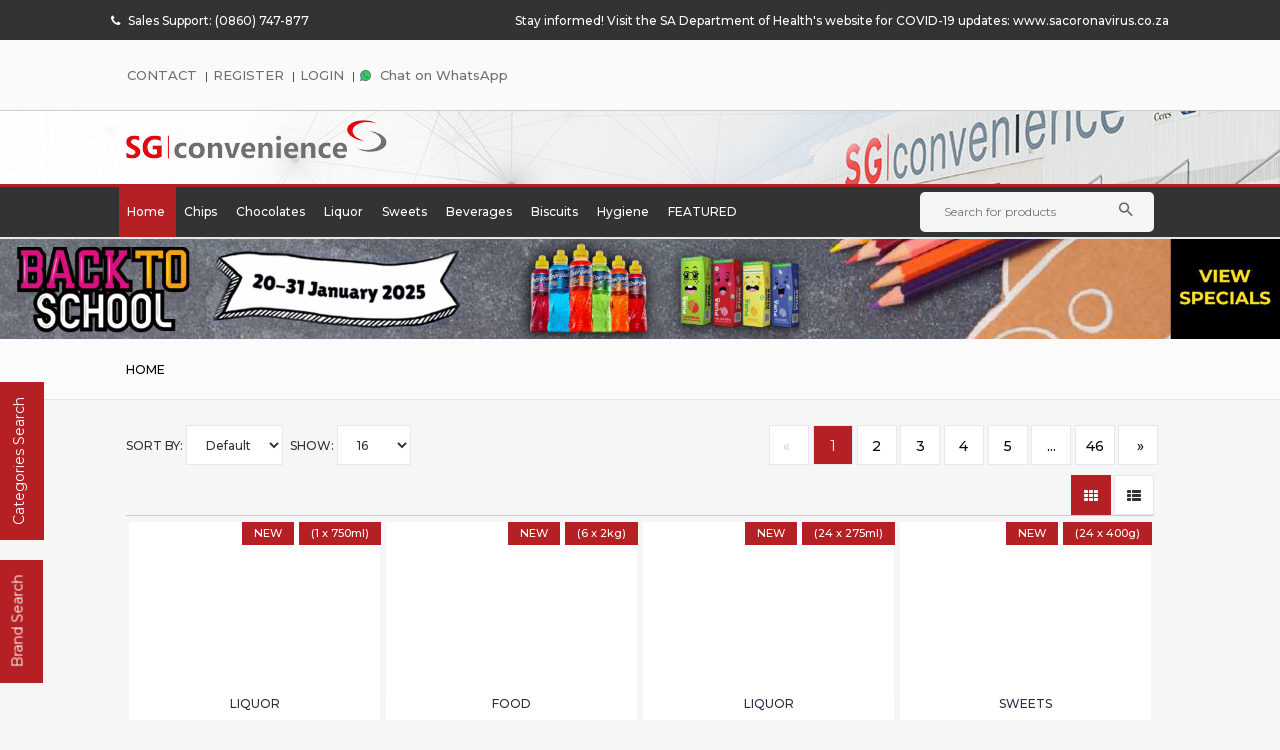

--- FILE ---
content_type: text/html; charset=utf-8
request_url: https://wholesale.cella.co.za/
body_size: 14516
content:
<!DOCTYPE html><html lang="en"><head>
  <style>
    @import url('https://fonts.googleapis.com/css?family=Montserrat:400,500,700&display=swap');
  </style>
  <meta charset="utf-8">
  <title>Cella Shop</title>
  <base href="/">
  <meta name="viewport" content="width=device-width, initial-scale=1.0">
  <link rel="icon" type="image/x-icon" href="favicon.ico">

  <!-- ✅ Your Own Google Analytics (GA4) -->
  <script async="" src="https://www.googletagmanager.com/gtag/js?id=G-RWGLKCHE97"></script>
  <script>
    window.dataLayer = window.dataLayer || [];
    function gtag(){dataLayer.push(arguments);}
    gtag('js', new Date());
    gtag('config', 'G-RWGLKCHE97');
  </script>

  <!-- Google Ads Conversion Tracking -->
  <script async="" src="https://www.googletagmanager.com/gtag/js?id=AW-16671159897"></script>
  <script>
    window.dataLayer = window.dataLayer || [];
    function gtag(){dataLayer.push(arguments);}
    gtag('js', new Date());
    gtag('config', 'AW-16671159897');
  </script>

  <!-- LinkedIn Insight Tag -->
  <script type="text/javascript">
    _linkedin_partner_id = "8144681";
    window._linkedin_data_partner_ids = window._linkedin_data_partner_ids || [];
    window._linkedin_data_partner_ids.push(_linkedin_partner_id);
  </script>
  <script type="text/javascript">
    (function(l) {
      if (!l){window.lintrk = function(a,b){window.lintrk.q.push([a,b])};
      window.lintrk.q=[]}
      var s = document.getElementsByTagName("script")[0];
      var b = document.createElement("script");
      b.type = "text/javascript";b.async = true;
      b.src = "https://snap.licdn.com/li.lms-analytics/insight.min.js";
      s.parentNode.insertBefore(b, s);
    })(window.lintrk);
  </script>
  <noscript>
    <img height="1" width="1" style="display:none;" alt=""
         src="https://px.ads.linkedin.com/collect/?pid=8144681&fmt=gif" />
  </noscript>

  <!-- Meta Pixel Code -->
  <script>
    !function(f,b,e,v,n,t,s)
    {if(f.fbq)return;n=f.fbq=function(){n.callMethod?
    n.callMethod.apply(n,arguments):n.queue.push(arguments)};
    if(!f._fbq)f._fbq=n;n.push=n;n.loaded=!0;n.version='2.0';
    n.queue=[];t=b.createElement(e);t.async=!0;
    t.src=v;s=b.getElementsByTagName(e)[0];
    s.parentNode.insertBefore(t,s)}(window, document,'script',
    'https://connect.facebook.net/en_US/fbevents.js');
    fbq('init', '2892126217742446');
    fbq('track', 'PageView');
  </script>
  <noscript>
    <img height="1" width="1" style="display:none"
         src="https://www.facebook.com/tr?id=2892126217742446&ev=PageView&noscript=1"/>
  </noscript>
  <!-- End Meta Pixel Code -->

<style>html{font-family:sans-serif;-ms-text-size-adjust:100%;-webkit-text-size-adjust:100%}body{margin:0}@media print{*,*:before,*:after{color:#000!important;text-shadow:none!important;background:transparent!important;box-shadow:none!important}}*{box-sizing:border-box}*:before,*:after{box-sizing:border-box}html{font-size:10px;-webkit-tap-highlight-color:rgba(0,0,0,0)}body{font-family:Helvetica Neue,Helvetica,Arial,sans-serif;font-size:14px;line-height:1.42857143;color:#333;background-color:#fff}html{font-family:Montserrat,sans-serif;-webkit-text-size-adjust:100%;-ms-text-size-adjust:100%;scroll-behavior:smooth;font-size:10px;-webkit-tap-highlight-color:rgba(0,0,0,0)}body{font-family:Montserrat,sans-serif;font-weight:400;font-size:14px;line-height:1.42857143;color:#333;margin:0}*{box-sizing:border-box}body{overflow-x:hidden}html{font-family:Montserrat,sans-serif;-webkit-text-size-adjust:100%;-ms-text-size-adjust:100%;scroll-behavior:smooth;font-size:10px;-webkit-tap-highlight-color:rgba(0,0,0,0)}body{font-family:Montserrat,sans-serif;font-weight:400;font-size:14px;line-height:1.42857143;color:#333;margin:0}*{box-sizing:border-box}body{background-color:#f6f6f6}</style><style>html{font-family:sans-serif;-ms-text-size-adjust:100%;-webkit-text-size-adjust:100%}body{margin:0}header,nav{display:block}a{background-color:transparent}a:active,a:hover{outline:0}strong{font-weight:700}img{border:0}svg:not(:root){overflow:hidden}button,input,select{color:inherit;font:inherit;margin:0}button{overflow:visible}button,select{text-transform:none}button{-webkit-appearance:button;cursor:pointer}button::-moz-focus-inner,input::-moz-focus-inner{border:0;padding:0}input{line-height:normal}@media print{*,*:before,*:after{color:#000!important;text-shadow:none!important;background:transparent!important;box-shadow:none!important}a,a:visited{text-decoration:underline}a[href]:after{content:" (" attr(href) ")"}img{page-break-inside:avoid}img{max-width:100%!important}p,h3{orphans:3;widows:3}h3{page-break-after:avoid}}*{box-sizing:border-box}*:before,*:after{box-sizing:border-box}html{font-size:10px;-webkit-tap-highlight-color:rgba(0,0,0,0)}body{font-family:Helvetica Neue,Helvetica,Arial,sans-serif;font-size:14px;line-height:1.42857143;color:#333;background-color:#fff}input,button,select{font-family:inherit;font-size:inherit;line-height:inherit}a{color:#337ab7;text-decoration:none}a:hover,a:focus{color:#23527c;text-decoration:underline}a:focus{outline:5px auto -webkit-focus-ring-color;outline-offset:-2px}img{vertical-align:middle}h3{font-family:inherit;font-weight:500;line-height:1.1;color:inherit}h3{margin-top:20px;margin-bottom:10px}h3{font-size:24px}p{margin:0 0 10px}ul{margin-top:0;margin-bottom:10px}ul ul{margin-bottom:0}.container{padding-right:15px;padding-left:15px;margin-right:auto;margin-left:auto}@media (min-width: 768px){.container{width:750px}}@media (min-width: 992px){.container{width:970px}}@media (min-width: 1200px){.container{width:1170px}}.row{margin-right:-15px;margin-left:-15px}.col-md-3,.col-xs-4,.col-md-4,.col-md-5,.col-md-9,.col-xs-12,.col-md-12{position:relative;min-height:1px;padding-right:15px;padding-left:15px}.col-xs-4,.col-xs-12{float:left}.col-xs-12{width:100%}.col-xs-4{width:33.33333333%}@media (min-width: 992px){.col-md-3,.col-md-4,.col-md-5,.col-md-9,.col-md-12{float:left}.col-md-12{width:100%}.col-md-9{width:75%}.col-md-5{width:41.66666667%}.col-md-4{width:33.33333333%}.col-md-3{width:25%}}label{display:inline-block;max-width:100%;margin-bottom:5px;font-weight:700}.nav{padding-left:0;margin-bottom:0;list-style:none}.nav>li{position:relative;display:block}.nav>li>a{position:relative;display:block;padding:10px 15px}.nav>li>a:hover,.nav>li>a:focus{text-decoration:none;background-color:#eee}.navbar-nav{margin:7.5px -15px}.navbar-nav>li>a{padding-top:10px;padding-bottom:10px;line-height:20px}@media (min-width: 768px){.navbar-nav{float:left;margin:0}.navbar-nav>li{float:left}.navbar-nav>li>a{padding-top:15px;padding-bottom:15px}}.progress-bar{float:left;width:0%;height:100%;font-size:12px;line-height:20px;color:#fff;text-align:center;background-color:#337ab7;box-shadow:inset 0 -1px #00000026;transition:width .6s ease}.clearfix:before,.clearfix:after,.container:before,.container:after,.row:before,.row:after,.nav:before,.nav:after{display:table;content:" "}.clearfix:after,.container:after,.row:after,.nav:after{clear:both}.pull-right{float:right!important}.pull-left{float:left!important}.visible-xs{display:none!important}@media (max-width: 767px){.visible-xs{display:block!important}}@font-face{font-family:FontAwesome;src:url(fontawesome-webfont.2b13baa7dd4f54c9.eot?v=4.7.0);src:url(fontawesome-webfont.2b13baa7dd4f54c9.eot?#iefix&v=4.7.0) format("embedded-opentype"),url(fontawesome-webfont.e9955780856cf8aa.woff2?v=4.7.0) format("woff2"),url(fontawesome-webfont.cf011583fb81df9f.woff?v=4.7.0) format("woff"),url(fontawesome-webfont.8a7cb27d142e3e19.ttf?v=4.7.0) format("truetype"),url(fontawesome-webfont.b91c78f31c3adc41.svg?v=4.7.0#fontawesomeregular) format("svg");font-weight:400;font-style:normal}.fa{display:inline-block;font:14px/1 FontAwesome;font-size:inherit;text-rendering:auto;-webkit-font-smoothing:antialiased;-moz-osx-font-smoothing:grayscale}.pull-right{float:right}.pull-left{float:left}.fa-envelope-o:before{content:"\f003"}.fa-th:before{content:"\f00a"}.fa-th-list:before{content:"\f00b"}.fa-clock-o:before{content:"\f017"}.fa-flag:before{content:"\f024"}.fa-map-marker:before{content:"\f041"}.fa-shopping-cart:before{content:"\f07a"}.fa-phone:before{content:"\f095"}.fa-bars:before{content:"\f0c9"}.fa-whatsapp:before{content:"\f232"}.footerstart .fa{padding-right:10px;font-size:35px;float:left}.smallcopy{color:#6f6f6f;font-size:10px;text-align:left}.biggercopy{color:#6f6f6f;font-size:12px;text-align:left}.pull-right{float:right!important}.pull-left{float:left!important}#footer{color:#b9babc;background-image:url(footer-image.d8a90208a2bf1226.jpg);background-size:cover;background-repeat:no-repeat;background-position:top right}.visible-xs{display:none!important}.clearfix:after,.clearfix:before,.container:after,.container:before,.nav:after,.nav:before,.row:after,.row:before{display:table;content:" "}.clearfix:after,.container:after,.nav:after,.row:after{clear:both}html{font-family:Montserrat,sans-serif;-webkit-text-size-adjust:100%;-ms-text-size-adjust:100%;scroll-behavior:smooth;font-size:10px;-webkit-tap-highlight-color:rgba(0,0,0,0)}p{margin:0 0 10px}img{vertical-align:middle;text-align:center}h3{font-size:24px}body{font-family:Montserrat,sans-serif;font-weight:400;font-size:14px;line-height:1.42857143;color:#333;margin:0}h3{color:#2b2d42;font-weight:700;margin:0 0 10px}a{color:#2b2d42;font-weight:500;transition:.2s color}a:hover,a:focus{color:#b42024;text-decoration:none;outline:none}a{text-decoration:none;background-color:transparent}*{box-sizing:border-box}ul{margin:0;padding:0;list-style:none}#top-header{padding-top:10px;padding-bottom:10px;background-color:#b42024}.header-links li{display:inline-block;margin-right:15px;font-size:12px}.header-links li:last-child{margin-right:0}.header-links li a{color:#fff}.header-links li a:hover{color:#ececec}.header-links li i{color:#fff;margin-right:5px}.header-two li{display:inline-block;margin-right:0;font-size:12px}.header-two li:last-child{margin-right:0}.header-two li a{color:#706f6f;padding:5px;font-size:13px}.header-two li a:hover{color:#b42024;border-bottom:1px solid #b42024}.header-two li i{color:#706f6f;margin-right:5px}.header-two.pull-left{padding-top:15px;margin-left:-5px}.header-ctn{float:right;padding:15px 0}.header-ctn>div{display:inline-block}.header-ctn>div+div{margin-left:15px}.header-ctn>div>a{display:block;position:relative;width:auto;text-align:center;color:#0f0f0f;cursor:pointer}.header-ctn>div>a>i{display:inline-block;font-size:18px;padding-right:5px}.header-ctn>div>a>span{font-size:12px}.header-ctn .menu-toggle{display:none}button,input,select{font-family:inherit;font-size:inherit;line-height:inherit;display:inline-block;padding:2px 8px;border:none}.searchBar{width:100%;display:flex;flex-direction:row;align-items:center;padding-top:2px}#searchQueryInput{width:100%;height:40px;background:#f5f5f5;outline:none;border:none;border-radius:25px;padding:0 56px 0 24px;font-size:12px}#searchQuerySubmit{width:56px;height:45px;margin-left:-56px;background:none;border:none;outline:none}#searchQuerySubmit:hover{cursor:pointer}@media only screen and (max-width: 991px){.footerstart .fa{padding-right:10px;font-size:45px;float:left}.smallcopy{color:#6f6f6f;font-size:10px;padding-bottom:10px}.biggercopy{color:#6f6f6f;font-size:12px;text-align:left}#footer{color:#b9babc;background-image:url(footer-image.d8a90208a2bf1226.jpg);background-size:cover;background-repeat:no-repeat;background-position:left}#headerthree{padding-top:43px;padding-bottom:43px;background-color:#fff;background-image:url(banner3.5406bf713106c266.jpg);background-repeat:no-repeat;border-top:1px solid #CCC;background-position:left}.header-two.pull-left{margin-left:0}.header-ctn{margin-right:0;float:none}.header-two.pull-left{padding-bottom:15px}.container{text-align:center}#top-header .header-links.pull-left{float:none!important}#top-header .header-links.pull-right{float:none!important;margin-top:5px}.header-logo{float:none;text-align:center}.header-logo .logo{display:inline-block}}@media only screen and (max-width: 480px){.store-grid{float:none;margin-top:10px;margin-right:35px}.store-pagination{float:none;margin-top:10px}}.nav>li>a:focus,.nav>li>a:hover{text-decoration:none;background-color:#eee;color:#b42024}.nav>li{position:relative;display:block}#navigation{background:#FFF;border-bottom:2px solid #E4E7ED;border-top:3px solid #b42024}.nav>li>a{position:relative;display:block;padding:10px 15px}.navbar-nav>li>a{padding-top:10px;padding-bottom:10px;line-height:20px}.nav{padding-left:0;margin-bottom:0;list-style:none}@media (min-width:768px){.navbar-nav{float:left;margin-left:-25px}.navbar-nav>li{float:left}.navbar-nav>li>a{padding-top:15px;padding-bottom:15px;padding-left:10px}}.main-nav>li>a:hover:after,.main-nav>li>a:focus:after{width:100%}@media only screen and (max-width: 991px){.pull-right,.pull-left{float:unset!important;text-align:center}.header-ctn .menu-toggle{display:inline-block}#responsive-nav{position:fixed;left:0;top:0;background:#15161D;height:100vh;max-width:250px;width:0%;overflow:hidden;z-index:22;padding-top:60px;transform:translate(-100%);transition:.2s all}.main-nav{margin:0;float:none}.main-nav>li{display:block;float:none}.main-nav>li+li{margin-left:0}.main-nav>li>a{padding:15px;color:#fff}}.section{padding-top:25px;padding-bottom:2px}.container{padding-right:15px;padding-left:15px;margin-right:auto;margin-left:auto}.container-store{padding-right:15px;padding-left:15px;margin-right:auto;margin-left:auto}@media (min-width:768px){.container,.container-store{width:750px}}@media (min-width:992px){.container,.container-store{width:970px}}@media (min-width:1200px){.container,.container-store{width:1170px}}.row{margin-right:-15px;margin-left:-15px}.col-md-12,.col-md-3,.col-md-4,.col-md-5,.col-md-9,.col-xs-12,.col-xs-4{position:relative;min-height:1px;padding-right:15px;padding-left:15px}.col-xs-12,.col-xs-4{float:left}.col-xs-12{width:100%}.col-xs-4{width:33.33333333%}@media (min-width:992px){.col-md-12,.col-md-3,.col-md-4,.col-md-5,.col-md-9{float:left}.col-md-12{width:100%}.col-md-9{width:75%}.col-md-5{width:41.66666667%}.col-md-4{width:33.33333333%}.col-md-3{width:25%}}#prefooter{padding-bottom:5px;background:#f2f2f2;font-size:12px;color:#6f6f6f}.footerstart{text-align:left;color:#6f6f6f}#bottom-footer{background:#b42024}.footer{margin:30px 0}.footer .footer-title{color:#fff;text-transform:uppercase;font-size:18px;margin:0 0 30px}.footer-links li{margin-top:10px}.footer-links li a{color:#b9babc}.footer-links li i{margin-right:15px;color:#b42024;width:14px;text-align:center}.footer-links li a:hover{color:#b42024}.footerend{color:#fff;font-size:12px;padding-bottom:20px}#breadcrumb{padding:20px 0;background:#FBFBFC;border-bottom:1px solid #E4E7ED;margin-bottom:0}#breadcrumb .breadcrumb-tree{display:inline-block}#breadcrumb .breadcrumb-tree li{display:inline-block;font-size:12px;font-weight:500;text-transform:uppercase}#breadcrumb .breadcrumb-tree li a{color:#8d99ae}#breadcrumb .breadcrumb-tree li a:hover{color:#b42024}input[type=text]{-webkit-transition:all .3s ease-in-out;-moz-transition:all .3s ease-in-out;-ms-transition:all .3s ease-in-out;-o-transition:all .3s ease-in-out;outline:none;border:1px solid #DDDDDD}input[type=text]:focus{box-shadow:0 0 5px #b42024;border:1px solid rgba(180,32,36,1)}.input-select{padding:0 15px;background:#FFF;border:1px solid #E4E7ED;height:40px}.store-filter{margin-bottom:15px;margin-top:15px}.store-sort{display:inline-block}.store-sort label{font-weight:500;font-size:12px;text-transform:uppercase;margin-right:7px}.store-grid{float:right}.store-grid li{display:inline-block;width:40px;height:40px;line-height:36px;background-color:#fff;border:1px solid #E4E7ED;text-align:center;transition:.2s all}.store-grid li+li{margin-left:3px}.store-grid li:hover{background-color:#e4e7ed;color:#b42024}.store-grid li a{display:block}.store-grid2{float:right}.store-grid2 li{display:inline-block;width:40px;height:40px;line-height:40px;background-color:#fff;border:1px solid #E4E7ED;text-align:center;transition:.2s all;cursor:pointer}.store-grid2 li+li{margin-left:3px}.store-grid2 li:hover{background-color:#e4e7ed;color:#b42024}.store-grid2 li.active{background-color:#b42024;border-color:#b42024;color:#fff;cursor:default}.store-pagination{float:right}.store-pagination li{display:inline-block;width:40px;height:40px;line-height:40px;text-align:center;background-color:#fff;border:1px solid #E4E7ED;transition:.2s all}.store-pagination li+li{margin-left:5px}.store-pagination li:hover{background-color:#e4e7ed;color:#b42024}.store-pagination li a{display:block}.input-select{padding:0 15px;background:#FFF;border:1px solid #E4E7ED;height:40px}@media only screen and (max-width: 480px){.store-filter.clearfix{border-bottom:0px solid #ccc;text-align:center}}.progress-bar{float:left;width:0%;height:100%;font-size:9px;line-height:9px;color:#fff;text-align:center;background-color:#b42024;box-shadow:inset 0 -1px #00000026}body{overflow-x:hidden}.footerstart .fa{font-size:35px;float:left}.smallcopy{color:#6f6f6f;font-size:10px;text-align:left}.biggercopy{color:#6f6f6f;font-size:12px;text-align:left}.pull-right{float:right!important}.pull-left{float:left!important}#footer{color:#fff;background-image:url(footer-image.d8a90208a2bf1226.jpg);background-size:cover;background-repeat:no-repeat;background-position:top right}.visible-xs{display:none!important}.clearfix:after,.clearfix:before,.container:after,.container:before,.nav:after,.nav:before,.row:after,.row:before{display:table;content:" "}.clearfix:after,.container:after,.nav:after,.row:after{clear:both}html{font-family:Montserrat,sans-serif;-webkit-text-size-adjust:100%;-ms-text-size-adjust:100%;scroll-behavior:smooth;font-size:10px;-webkit-tap-highlight-color:rgba(0,0,0,0)}p{margin:0 0 10px}img{vertical-align:middle;text-align:center}h3{font-size:24px}body{font-family:Montserrat,sans-serif;font-weight:400;font-size:14px;line-height:1.42857143;color:#333;margin:0}h3{color:#2b2d42;font-weight:700;margin:0 0 10px}a{color:#2b2d42;font-weight:500;transition:.2s color}a:hover,a:focus{color:#b42024;text-decoration:none;outline:none}a{text-decoration:none;background-color:transparent}*{box-sizing:border-box}ul{margin:0;padding:0;list-style:none}#headerthree{padding-top:9px;padding-bottom:25px;background-color:#fff;background-image:url(banner3.5406bf713106c266.jpg);background-position:right;background-repeat:no-repeat;border-top:1px solid #CCC}.header-logo{float:left}.header-logo .logo img{display:block}#top-header{padding-top:10px;padding-bottom:10px;background-color:#333}.header-links li{display:inline-block;margin-right:15px;font-size:12px}.header-links li:last-child{margin-right:0}.header-links li a{color:#fff}.header-links li a:hover{color:#ececec}.header-links li i{color:#fff;margin-right:5px}#header-two{background-color:#fafafa;padding:10px 3px}.header-two li{display:inline-block;margin-right:0;font-size:12px}.header-two li:last-child{margin-right:0}.header-two li a{color:#706f6f;padding:5px;font-size:13px}.header-two li a:hover{color:#b42024;border-bottom:1px solid #b42024}.header-two li i{color:#706f6f;margin-right:5px}#header-two{padding-top:10px;padding-bottom:10px;background-color:#fafafa}.header-two.pull-left{padding-top:15px;margin-left:8px}.header-ctn{float:right;padding:15px 0}.header-ctn>div{display:inline-block}.header-ctn>div+div{margin-left:15px}.header-ctn>div>a{display:block;position:relative;width:auto;text-align:center;color:#0f0f0f;cursor:pointer}.header-ctn>div>a>i{display:inline-block;font-size:18px;padding-right:5px}.header-ctn>div>a>span{font-size:12px}.header-ctn .menu-toggle{display:none}button,input,select{font-family:inherit;font-size:inherit;line-height:inherit;display:inline-block;padding:2px 8px;border:none}.searchBar{width:100%;display:flex;flex-direction:row;align-items:center;padding-top:2px}#searchQueryInput{width:100%;height:40px;background:#f5f5f5;outline:none;border:none;border-radius:5px;padding:0 56px 0 24px;font-size:12px}#searchQuerySubmit{width:56px;height:45px;margin-left:-56px;background:none;border:none;outline:none}#searchQuerySubmit:hover{cursor:pointer}@media only screen and (max-width: 991px){.footerstart .fa{padding-right:10px;font-size:45px;float:left;display:contents}.smallcopy{color:#6f6f6f;font-size:10px;padding-bottom:10px}.biggercopy{color:#6f6f6f;font-size:12px;text-align:left}#footer{color:#b9babc;background-image:url(footer-image.d8a90208a2bf1226.jpg);background-size:cover;background-repeat:no-repeat;background-position:left}#headerthree{padding-top:23px;padding-bottom:23px;background-color:#fff;background-image:url(banner3.5406bf713106c266.jpg);background-repeat:no-repeat;border-top:1px solid #CCC;background-position:left}.header-two.pull-left{margin-left:0}.header-ctn{margin-right:0;float:none}.header-two.pull-left{padding-bottom:15px}.container{text-align:center}#top-header .header-links.pull-left{float:none!important}#top-header .header-links.pull-right{float:none!important;margin-top:5px}.header-logo{float:none;text-align:center}.header-logo .logo{display:inline-block}}@media only screen and (max-width: 480px){.store-grid,.store-grid2{float:right;margin-right:0;margin-top:0}.store-pagination{float:none;margin-top:10px}.input-select{padding:0 15px;background:#FFF;border:1px solid #E4E7ED;height:40px;border-radius:8px;width:69px}}.nav>li>a:focus,.nav>li>a:hover{text-decoration:none;background-color:#b42024;color:#fff;transition:115ms}.nav>li{position:relative;display:block}#navigation{background:#333333;border-bottom:2px solid #E4E7ED;border-top:3px solid #b42024}.nav>li>a{position:relative;display:block;padding:11px}.navbar-nav>li>a{padding-top:10px;padding-bottom:10px;line-height:20px}.nav{padding-left:0;margin-bottom:0;list-style:none}@media (min-width:768px){.navbar-nav{float:left;margin-left:-7px}.navbar-nav>li{float:left}.navbar-nav>li>a{padding-top:15px;padding-bottom:15px;padding-left:8px;font-size:12px}}.main-nav>li>a:hover:after,.main-nav>li>a:focus:after{width:100%}@media only screen and (max-width: 991px){.pull-right,.pull-left{float:unset!important;text-align:center}.header-ctn .menu-toggle{display:inline-block}#responsive-nav{position:fixed;left:0;top:0;background:#15161D;height:100vh;max-width:250px;width:0%;overflow:hidden;z-index:22;padding-top:60px;transform:translate(-100%);transition:.2s all}.main-nav{margin:0;float:none}.main-nav>li{display:block;float:none}.main-nav>li+li{margin-left:0}.main-nav>li>a{padding:15px;color:#fff}}.section{padding-top:25px;padding-bottom:2px}.container{padding-right:15px;padding-left:15px;margin-right:auto;margin-left:auto}.container-store{padding-right:15px;padding-left:15px;margin-right:auto;margin-left:auto}@media (min-width:768px){.container{width:750px}.container-store{width:100%}}@media (min-width:992px){.container,.container-store{width:970px}}@media (min-width:1200px){.container{width:85%}.container-store{width:85%}}.row{margin-right:0;margin-left:0}.col-md-12,.col-md-3,.col-md-4,.col-md-5,.col-md-9,.col-xs-12,.col-xs-4{position:relative;min-height:1px;padding-right:15px;padding-left:15px}.col-xs-12,.col-xs-4{float:left}.col-xs-12{width:100%}.col-xs-4{width:33.33333333%}@media (min-width:992px){.col-md-12,.col-md-3,.col-md-4,.col-md-5,.col-md-9{float:left}.col-md-12{width:100%}.col-md-9{width:75%}.col-md-5{width:41.66666667%}.col-md-4{width:33.33333333%}.col-md-3{width:25%}}#prefooter{padding-bottom:5px;background:#fff;font-size:12px;color:#6f6f6f}.footerstart{text-align:left;color:#6f6f6f}#bottom-footer{background:#b42024}.footer{margin:30px 0}.footer .footer-title{color:#fff;text-transform:uppercase;font-size:18px;margin:0 0 30px}.footer-links li{margin-top:10px}.footer-links li a{color:#fff}.footer-links li i{margin-right:15px;color:#b42024;width:14px;text-align:center}.footer-links li a:hover{color:#b42024}.footerend{color:#fff;font-size:12px;padding-bottom:20px}nav{position:relative;z-index:1;width:100%;background:#242526}.back-to-top{position:fixed;right:20px;bottom:20px;border-radius:100%;background:#706f6f;padding:10px 10px 9px;border:none;cursor:pointer;opacity:100%;transition:opacity .5s;z-index:500}.back-to-top:hover{opacity:60%}.back-to-top-icon{width:20px;height:20px;color:#fff}body{background-color:#f6f6f6}.store-grid{float:right;cursor:pointer}.store-filter{margin-bottom:0!important;margin-top:0!important}.mainpagi{border-bottom:1px solid #ccc!important}.breadcrumb-tree{cursor:pointer}.store-filter.clearfix{border-bottom:0px solid #ccc}a.categories{color:#fff;background:#333333}.store-pagination{float:right;border-top:1px solid #cccccc;width:100%;padding-top:10px}.store-pagination-results{float:left;width:25%;font-size:1.5rem}.store-pagination-controls{float:right;width:75%}.ngx-pagination{margin-bottom:1rem;float:right;margin-left:-5px!important;margin-right:-5px!important}.mainmenulink{color:#fff}svg:not(:root){overflow:hidden;scale:1.4;margin-top:-5px;margin-left:-2px;margin-right:-2px}.progress-bar .back-to-top{display:none}@media only screen and (max-width: 480px){.store-pagination{float:none;margin-top:10px}}</style><link rel="stylesheet" href="styles.8dcf394f8d6b5dd8.css" media="print" onload="this.media='all'"><noscript><link rel="stylesheet" href="styles.8dcf394f8d6b5dd8.css"></noscript><style ng-transition="cellashop.ui">.dropbtn{background-color:#04aa6d;color:#fff;padding:16px;font-size:16px;border:none}.dropdown-toggle{cursor:pointer!important}.dropdown{position:relative;display:inline-block}.dropdown-content{display:none;position:absolute;background-color:#f1f1f1;min-width:160px;box-shadow:0 8px 16px #0003;z-index:1}.dropdown-content a{color:#000;padding:12px 16px;text-decoration:none;display:block}.dropdown-content a:hover{background-color:#ddd}.dropdown:hover .dropdown-content{display:block}.dropdown:hover .dropbtn{background-color:#3e8e41}.cart-dropdown .qty{margin-top:55px}.cart-dropdown .delete i{margin-right:0}a.disabled{cursor:not-allowed;pointer-events:visibleStroke}.fa-whatsapp{color:#fff;background:linear-gradient(#25d366,#25d366) 14% 84%/16% 16% no-repeat,radial-gradient(#25d366 58%,transparent 0)}.menu-content{display:none}.menu-content.open{background-color:#000}
</style><style ng-transition="cellashop.ui">svg{height:20px;padding-top:5px}.selected-category{text-decoration:none;background-color:#b42024!important;color:#eee}.drawer-container{position:relative}.drawer{position:fixed;top:0;left:-300px;width:300px;height:100%;background:#fff;box-shadow:5px 0 10px #0000004d;transition:left .3s ease-in-out;z-index:998}.drawer.open{left:0;z-index:999;overflow:auto}.underlay{display:none;position:fixed;top:0;left:0;width:100%;height:100%;background:rgba(0,0,0,.2);z-index:997}.black-background{position:fixed;top:0;left:0;width:100%;height:100%;background:rgba(0,0,0,.7);z-index:119;display:none}.black-background.open{display:block}
</style><style ng-transition="cellashop.ui">li .active{color:#000!important;display:contents}.floating-image{display:block;position:fixed;top:51%;right:0;transform:translateY(-50%);width:100px;height:300px;z-index:9999}@media (max-width: 1120px){.floating-image{display:none}}.image-container-banner{width:100%;max-width:100vw;height:auto}.image-container-banner img{width:100%;margin:0 auto}
</style><style ng-transition="cellashop.ui">i{margin:0}.top-pagination{float:left}
</style><style ng-transition="cellashop.ui">.category-div{width:100%;overflow-y:auto;max-height:450px}.input-select{padding:0 15px;background:#FFF;border:1px solid #E4E7ED;height:40px;border-radius:0}.count-badge,.count-badge2,.count-badge3,.count-badge4{display:inline-block;margin-left:5px}.count{display:inline-block;border:2px solid #b42024;color:#b42024;background-color:#fff;padding:0;right:5px;position:absolute;margin-top:-17px;font-size:12px;min-width:28px;text-align:center}.count2{display:inline-block;border:2px solid #b63a66;color:#b63a66;background-color:#fff;padding:0;right:5px;position:absolute;margin-top:-17px;font-size:12px;min-width:28px;text-align:center}.count3{display:inline-block;border:2px solid #b42046;color:#b42046;background-color:#fff;padding:0;right:5px;position:absolute;margin-top:-17px;font-size:12px;min-width:28px;text-align:center}.count4{display:inline-block;border:2px solid #b43520;color:#b43520;background-color:#fff;padding:0;right:5px;position:absolute;margin-top:-17px;font-size:12px;min-width:28px;text-align:center}.slide-out-button{transform:translate(0);position:absolute;top:50%;left:0;transform-origin:left center;transition:transform .3s ease-in-out;writing-mode:vertical-rl;text-orientation:upright}.category-itema{border-bottom:1px solid #ccc;cursor:pointer;margin-left:2px;padding-bottom:.5px}.category-itema2,.category-itema3,.category-itema4{margin-left:5px;border-bottom:0px solid #ccc;cursor:pointer}.category-itema:hover{background-color:#f0f0f0}.category-itema2:hover{background-color:#e4e4e4}.category-itema3:hover{background-color:#d8d8d8}.category-itema4:hover{background-color:#cecece}.category-itema:hover .count{background-color:#b42024;color:#fff;cursor:pointer}.category-itema{position:relative;transition:background-color .3s}ul#myUL{font-size:13px}.category-itema2:hover .count2{background-color:#b63a66;color:#fff;cursor:pointer}.category-itema2{position:relative;transition:background-color .3s}.category-itema3:hover .count3{background-color:#b42046!important;color:#fff;cursor:pointer}.category-itema4:hover .count4{background-color:#b43520!important;color:#fff;cursor:pointer}.category-itema4{position:relative;transition:background-color .3s}.drawer-container{position:relative}.drawer{position:fixed;top:0;left:-300px;width:300px;height:100%;background:#fff;box-shadow:5px 0 10px #0000004d;transition:left .3s ease-in-out;z-index:998;box-shadow:none}.drawer.open{left:0;z-index:999;overflow:auto;box-shadow:#00000040 0 54px 55px,#0000001f 0 -12px 30px,#0000001f 0 4px 6px,#0000002b 0 12px 13px,#00000017 0 -3px 5px}.underlay{display:none;position:fixed;top:0;left:0;width:100%;height:100%;background:rgba(0,0,0,.2);z-index:997}.black-background{position:fixed;top:0;left:0;width:100%;height:100%;background:rgba(0,0,0,.7);z-index:119;display:none}.black-background.open{display:block}.buttonleft2{transform:rotate(-90deg);background:#b42024;padding:15px;color:#fff;margin-left:-60px;z-index:110;position:fixed;margin-top:36px;transition:115ms}.buttonleft2:hover{transform:rotate(-90deg);background:#b42024;padding:18px;color:#fff;margin-left:-55px;z-index:110;position:fixed;margin-top:30px}ul,#myUL{list-style-type:none!important}#myUL{margin:0;padding:0}.caret{display:contents;cursor:pointer;-webkit-user-select:none;user-select:none}.caret:before{content:"\25b6";color:#000;display:inline-block;margin-right:6px}.caret-down:before{transform:rotate(90deg)}.active{margin-left:12px!important;display:block}.caret.level-1,.caret.level-2,.caret.level-3{text-indent:15px}.caret.level-4{text-indent:60px}li.category-itema,li.category-itema2,li.category-itema3,li.category-itema4{padding-top:1px;margin-bottom:1px}a.sublink1,a.sublink2,a.sublink3,a.sublink4{width:220px;display:inline-block}a.sublink1:hover{color:#b42024}a.sublink2:hover{color:#b63a66}a.sublink3:hover{color:#b42046}a.sublink4:hover{color:#b43520}.divmenubut{width:248px;display:contents}.close-button-container{padding-bottom:19px;background:#b42024}h3.headercat{color:#fff;position:absolute;top:11px;font-weight:500;font-size:20px}.close-button-container{padding-bottom:10px;background:#b42024;padding-top:10px;padding-right:5px}.nested{display:none}.nested.active{display:block}
</style><style ng-transition="cellashop.ui">.brand{height:4.5rem;width:5rem}.brand-list{overflow-y:auto;margin-left:0;overflow-x:hidden}span.new{display:inline-block}a.catagories{color:#fff!important}.product-wish .product-img{position:relative;padding:10px;background-color:#fff}.containerlightgrey,.containerlightgrey2{width:auto}.drawer-container{position:relative}.drawer{position:fixed;top:0;left:-350px;width:350px;height:100%;background:#fff;box-shadow:5px 0 10px #0000004d;transition:left .3s ease-in-out;z-index:998;box-shadow:none}.drawer.open{left:0;z-index:999;overflow:auto;box-shadow:#00000040 0 54px 55px,#0000001f 0 -12px 30px,#0000001f 0 4px 6px,#0000002b 0 12px 13px,#00000017 0 -3px 5px}.underlay{display:none;position:fixed;top:0;left:0;width:100%;height:100%;background:rgba(0,0,0,.2);z-index:997}.black-background{position:fixed;top:0;left:0;width:100%;height:100%;background:rgba(0,0,0,.7);z-index:119;display:none}.black-background.open{display:block}.tooltip-container{position:relative}.tooltip{visibility:hidden;background:#333;color:#fff;text-align:center;border-radius:4px;padding:5px;position:absolute;top:-35px;left:-15px;z-index:999;width:120px}.tooltip.visible{visibility:visible}.image-container{height:60px;display:flex;justify-content:center;align-items:center;overflow:hidden}.image-container img{width:100%;height:100%;object-fit:contain;scale:.9}.buttonleft{transform:rotate(-90deg);background:#b42024;padding:15px;color:#fff;margin-left:-44px;z-index:110;position:fixed;margin-top:196px;transition:115ms}.buttonleft:hover{transform:rotate(-90deg);background:#b42024;padding:18px;color:#fff;margin-left:-40px;z-index:110;position:fixed;margin-top:196px}.close-button-container{padding-bottom:19px;background:#b42024}h3.headercat{color:#fff;position:absolute;top:11px;font-weight:500;font-size:20px}.close-button-container{padding-bottom:10px;background:#b42024;padding-top:10px;padding-right:5px}
</style><style ng-transition="cellashop.ui">
.ngx-pagination {
  margin-left: 0;
  margin-bottom: 1rem; }
  .ngx-pagination::before, .ngx-pagination::after {
    content: ' ';
    display: table; }
  .ngx-pagination::after {
    clear: both; }
  .ngx-pagination li {
    -moz-user-select: none;
    -webkit-user-select: none;
    -ms-user-select: none;
    margin-right: 0.0625rem;
    border-radius: 0; }
  .ngx-pagination li {
    display: inline-block; }
  .ngx-pagination a,
  .ngx-pagination button {
    color: #0a0a0a; 
    display: block;
    padding: 0.1875rem 0.625rem;
    border-radius: 0; }
    .ngx-pagination a:hover,
    .ngx-pagination button:hover {
      background: #e6e6e6; }
  .ngx-pagination .current {
    padding: 0.1875rem 0.625rem;
    background: #2199e8;
    color: #fefefe;
    cursor: default; }
  .ngx-pagination .disabled {
    padding: 0.1875rem 0.625rem;
    color: #cacaca;
    cursor: default; } 
    .ngx-pagination .disabled:hover {
      background: transparent; }
  .ngx-pagination a, .ngx-pagination button {
    cursor: pointer; }

.ngx-pagination .pagination-previous a::before,
.ngx-pagination .pagination-previous.disabled::before { 
  content: '«';
  display: inline-block;
  margin-right: 0.5rem; }

.ngx-pagination .pagination-next a::after,
.ngx-pagination .pagination-next.disabled::after {
  content: '»';
  display: inline-block;
  margin-left: 0.5rem; }

.ngx-pagination .show-for-sr {
  position: absolute !important;
  width: 1px;
  height: 1px;
  overflow: hidden;
  clip: rect(0, 0, 0, 0); }
.ngx-pagination .small-screen {
  display: none; }
@media screen and (max-width: 601px) {
  .ngx-pagination.responsive .small-screen {
    display: inline-block; } 
  .ngx-pagination.responsive li:not(.small-screen):not(.pagination-previous):not(.pagination-next) {
    display: none; }
}
  </style></head>
<body>
  <app-root class="ng-tns-c79-0" ng-version="14.3.0" ng-server-context="other"><app-shared-header class="ng-tns-c79-0"><header><div id="top-header"><div class="container"><ul class="header-links pull-left"><li><a href="tel:0860747877" class="white-anchor"><i class="fa fa-phone"></i> Sales Support: (0860) 747-877</a></li></ul><ul class="header-links pull-right"><li><a href="https://sacoronavirus.co.za/" target="_blank">Stay informed! Visit the SA Department of Health's website for COVID-19 updates: www.sacoronavirus.co.za</a></li></ul></div></div><div id="header-two"><div class="container"><ul class="header-two pull-left"><li><a class="header-two" href="/contact">CONTACT</a> | </li><span><li><a class="header-two" href="/register-account"> REGISTER</a> | </li><li><a class="header-two" href="/login"> LOGIN</a> | </li></span><!----><!----><li style="margin-left: 0px;"><a href="https://api.whatsapp.com/send?phone=27648101077"><i class="fa fa-whatsapp"></i> Chat on WhatsApp</a></li></ul><div class="header-ctn"><!----><!----><!----><!----><div class="menu-toggle"><a routerlink="/" href="/"><i class="fa fa-bars"></i><span>Menu</span></a></div><div class="menu-content"></div></div></div></div><div id="headerthree"><div class="container"><div class="row"><div class="col-md-3"><div class="header-logo"><a routerlink="/" class="logo" href="/"><img src="../../../../assets/images/sv-logo-png.png" alt=""></a></div></div></div></div></div></header><app-nav><nav id="navigation" style="z-index: 111;"><div class="container"><div class="col-md-9"><div id="responsive-nav"><ul class="main-nav nav navbar-nav mr-auto"><li class="nav-item"><a class="mainmenulink categories selected-category" href="/products?pageNumber=1&amp;category=Home">Home</a></li><li class="nav-item"><a class="mainmenulink categories" href="/products?pageNumber=1&amp;category=Chips">Chips</a></li><li class="nav-item"><a class="mainmenulink categories" href="/products?pageNumber=1&amp;category=Chocolates">Chocolates</a></li><li class="nav-item"><a class="mainmenulink categories" href="/products?pageNumber=1&amp;category=Liquor">Liquor</a></li><li class="nav-item"><a class="mainmenulink categories" href="/products?pageNumber=1&amp;category=Sweets">Sweets</a></li><li class="nav-item"><a class="mainmenulink categories" href="/products?pageNumber=1&amp;category=Beverages">Beverages</a></li><li class="nav-item"><a class="mainmenulink categories" href="/products?pageNumber=1&amp;category=Biscuits">Biscuits</a></li><li class="nav-item"><a class="mainmenulink categories" href="/products?pageNumber=1&amp;category=Hygiene">Hygiene</a></li><li class="nav-item"><a class="mainmenulink categories" href="/products?pageNumber=1&amp;category=FEATURED">FEATURED</a></li><!----></ul></div></div><div class="col-md-3"><div class="searchBar"><input id="searchQueryInput" type="text" name="searchQueryInput" placeholder="Search for products" value="" class="ng-untouched ng-pristine ng-valid"><button id="searchQuerySubmit" name="searchQuerySubmit"><svg viewBox="0 0 24 24" style="width: 24px; height: 24px;"><path fill="#666666" d="M9.5,3A6.5,6.5 0 0,1 16,9.5C16,11.11 15.41,12.59 14.44,13.73L14.71,14H15.5L20.5,19L19,20.5L14,15.5V14.71L13.73,14.44C12.59,15.41 11.11,16 9.5,16A6.5,6.5 0 0,1 3,9.5A6.5,6.5 0 0,1 9.5,3M9.5,5C7,5 5,7 5,9.5C5,12 7,14 9.5,14C12,14 14,12 14,9.5C14,7 12,5 9.5,5Z"></path></svg></button></div></div></div></nav></app-nav><app-breadcrumb-footer><div class="image-container-banner"><a href="assets/pdf/SGC Jan Back to School Broadsheet 20th - 31st Jan 2026.pdf" target="_blank"><picture><source srcset="assets/images/back-to-school-mobile.jpg" media="(max-width: 767px)"><img src="assets/images/back-to-school-specias.jpg" alt="Image Description"></picture></a></div><!----><div id="breadcrumb" class="section"><div class="container"><div class="row"><div class="col-md-12"><ul class="breadcrumb-tree"><li><a class="active" href="/products?category=home">Home</a></li><!----></ul></div></div></div></div><!----></app-breadcrumb-footer></app-shared-header><router-outlet class="ng-tns-c79-0"></router-outlet><app-product-list-page><app-product-list><app-categories><div class="drawer-container"><button class="buttonleft2"> Categories Search </button><div class="drawer"><div class="close-button-container" style="text-align: right;"><button class="close-button" style="margin-right: 8px;"> Clear </button><button class="close-button"> Close </button></div><h3 class="headercat" style="padding-left: 18px;">Categories</h3><ul id="myUL"><!----></ul></div></div><div class="underlay"></div><div class="black-background"></div></app-categories><app-product-brands><button class="buttonleft"> Brand Search
</button><div class="drawer-container"><div class="drawer"><div class="close-button-container" style="text-align: right;"><button class="close-button" style="margin-right: 8px;">Clear</button><button class="close-button">Close</button></div><h3 class="headercat" style="padding-left: 18px;">Brands</h3><div class="containersmall"><!----></div></div><div class="underlay"></div><div class="black-background"></div></div></app-product-brands><div class="section"><div class="container-store"><div class="row"><div id="store" class="col-md-12"><div class="store-filter clearfix mainpagi"><div class="store-sort"><app-shared-store-sort><label> Sort By: <select class="input-select ng-untouched ng-pristine ng-valid" value="Default DESC"><option value="Default DESC">Default</option><!----><!----></select></label><label> Show: <select class="input-select ng-untouched ng-pristine ng-valid" value="undefined"><option value="0: 16">16</option><option value="1: 32">32</option><option value="2: 64">64</option><option value="3: 100">100</option><!----></select></label></app-shared-store-sort></div><ul class="store-grid"><pagination-controls previouslabel="" nextlabel="" class="top-pagination"><pagination-template><ul class="ngx-pagination" aria-label="Pagination"><li class="pagination-previous"><!----><!----></li><!----><li class="small-screen">  / NaN </li><!----><li class="pagination-next"><a tabindex="0" aria-label=" page">  <span class="show-for-sr">page</span></a><!----><!----></li><!----></ul><!----></pagination-template></pagination-controls></ul><div style="float: right; width: 100%;"><ul class="store-grid2"><li class="active"><i class="fa fa-th"></i></li><li><i class="fa fa-th-list"></i></li></ul></div></div><div class="row"><!----></div><div class="store-filter clearfix store-pagination"><p class="store-pagination-results"><strong>Results: </strong></p><pagination-controls previouslabel="" nextlabel="" class="store-pagination-controls"><pagination-template><ul class="ngx-pagination" aria-label="Pagination"><li class="pagination-previous"><!----><!----></li><!----><li class="small-screen">  / NaN </li><!----><li class="pagination-next"><a tabindex="0" aria-label=" page">  <span class="show-for-sr">page</span></a><!----><!----></li><!----></ul><!----></pagination-template></pagination-controls></div><!----></div></div></div></div><!----><!----><!----></app-product-list></app-product-list-page><!----><app-shared-footer class="ng-tns-c79-0"><div id="prefooter" class="section"><div class="container"><div class="row"><div class="col-md-12"><div class="footerstart"><div class="col-md-4 col-xs-4"><i class="fa fa-flag"></i><div class="biggercopy">NATIONAL DELIVERIES</div><div class="smallcopy"> 7 Warehouses across South Africa </div></div><div class="col-md-4 col-xs-4"><i class="fa fa-shopping-cart"></i><div class="biggercopy">LARGE PRODUCT RANGE</div><div class="smallcopy">Over 3000 products listed </div></div></div></div></div></div></div><div id="footer"><a routerlink="/" href="/"></a><div class="section"><a routerlink="/" href="/"></a><div class="container"><a routerlink="/" href="/"></a><div class="row"><a routerlink="/" href="/"></a><div class="col-md-3 col-xs-12"><a routerlink="/" href="/"></a><div class="footer"><h3 class="footer-title">USEFUL LINKS</h3><a routerlink="/" href="/"></a><ul class="footer-links"><a routerlink="/" href="/"><li></li></a><!----><li><a routerlink="/contact" href="/contact">Contact</a></li><!----><!----><li><a href="../../../../assets/downloads/SGC-CellaTerms.pdf" target="_blank">Terms &amp; Conditions</a></li><li><a href="https://www.facebook.com/sgconvenience/" target="_blank">Facebook</a></li><li><a routerlink="/access-to-information" href="/access-to-information">Access to Information (PAIA)</a></li></ul></div></div><div class="clearfix visible-xs"></div><div class="col-md-5 col-xs-12"><div class="footer"><h3 class="footer-title">HEAD OFFICE</h3><ul class="footer-links"><li><a href="https://goo.gl/maps/6bUpb2YNKvXySxPH8" target="_blank"><i class="fa fa-map-marker"></i>Cnr Barbara &amp; Brollo Road, Isando, Kempton Park, 1601</a></li><li><i class="fa fa-phone"></i><a href="tel:0860747877" class="white-anchor">(0860) 747-877</a></li><li><i class="fa fa-envelope-o"></i><a href="mailto:info@sgconvenience.co.za?Subject=Cella%20Shop%20Enquiry" target="_top" class="white-anchor">info@sgconvenience.co.za</a></li><li><i class="fa fa-clock-o"></i>Mon - Fri / 8:00AM - 6:00PM</li><li><img src="/assets/images/aware.jpg" width="132" height="39"></li><li><img src="/assets/images/sg-footer-logo.png" width="178" height="27"></li></ul></div></div><div class="col-md-4 col-xs-12"><div class="footer"><h3 class="footer-title">Location</h3><ul class="footer-map"><li><iframe src="https://www.google.com/maps/embed?pb=!1m18!1m12!1m3!1d3581.294539058772!2d28.199671399999996!3d-26.154535400000004!2m3!1f0!2f0!3f0!3m2!1i1024!2i768!4f13.1!3m3!1m2!1s0x1e9513d1a26acc1d%3A0x1e4ce01de6f48c14!2sSG%20Convenience%2CGermiston!5e0!3m2!1sen!2sza!4v1698219052624!5m2!1sen!2sza" width="100%" max-width="359" height="100" allowfullscreen="" loading="lazy" referrerpolicy="no-referrer-when-downgrade" style="border: 0;"></iframe></li></ul></div></div></div></div></div></div><div id="bottom-footer" class="section"><div class="container"><div class="row"><div class="container"><ul class="footerend pull-left"> Copyright © 2025 all rights reserved </ul><ul class="footerend pull-right"> Designed &amp; Developed by Supergroup IT services </ul></div></div></div><div class="progress-bar"><button class="back-to-top"><svg xmlns="http://www.w3.org/2000/svg" fill="none" viewBox="0 0 24 24" stroke="currentColor" class="back-to-top-icon"><path stroke-linecap="round" stroke-linejoin="round" stroke-width="2" d="M7 11l5-5m0 0l5 5m-5-5v12"></path></svg></button></div></div></app-shared-footer></app-root>
<script src="runtime.970ea1d9c426af2a.js" type="module"></script><script src="polyfills.820bbdbff60eed35.js" type="module"></script><script src="scripts.4d0ad5064b84c4c1.js" defer=""></script><script src="main.6c62f0f3fe2991c3.js" type="module"></script>

</body></html>

--- FILE ---
content_type: application/javascript; charset=UTF-8
request_url: https://wholesale.cella.co.za/421.4ff3509319b156e7.js
body_size: 8985
content:
"use strict";(self.webpackChunkcellashop_ui=self.webpackChunkcellashop_ui||[]).push([[421],{1603:(U,P,a)=>{a.d(P,{l:()=>g});var n=a(4650),h=a(6895);function m(s,_){if(1&s&&(n.TgZ(0,"span",8),n._uU(1),n.qZA()),2&s){const d=n.oxw(2);n.xp6(1),n.hij("-",d.discountPercentage,"%")}}function f(s,_){1&s&&(n.TgZ(0,"span",7),n._uU(1,"NEW"),n.qZA())}const C=function(s,_){return{"product-img":s,"product-img-main":_}},k=function(s){return{"max-height-image":s}};function t(s,_){if(1&s){const d=n.EpF();n.TgZ(0,"div",2)(1,"img",3),n.NdJ("error",function(){n.CHM(d);const l=n.oxw();return n.KtG(l.showOnError())}),n.qZA(),n.TgZ(2,"div",4),n.YNc(3,m,2,1,"span",5),n.YNc(4,f,2,0,"span",6),n.TgZ(5,"span",7),n._uU(6),n.qZA()()()}if(2&s){const d=n.oxw();n.Q6J("ngClass",n.WLB(7,C,d.maxHeightImage,!d.maxHeightImage)),n.xp6(1),n.Q6J("ngClass",n.VKq(10,k,d.maxHeightImage))("src",d.imageUrl,n.LSH),n.xp6(2),n.Q6J("ngIf",d.discountPercentage>0),n.xp6(1),n.Q6J("ngIf",d.isNewProduct),n.xp6(2),n.AsE("(",d.packSize," x ",d.capacity,")")}}function Z(s,_){if(1&s){const d=n.EpF();n.TgZ(0,"img",9),n.NdJ("error",function(){n.CHM(d);const l=n.oxw();return n.KtG(l.showOnError())}),n.qZA()}if(2&s){const d=n.oxw();n.Q6J("src",d.imageUrl,n.LSH)}}let g=(()=>{class s{constructor(){}showOnError(){this.imageUrl="https://sgresources.supergrp.net/SGConvenience/Wholesale/Brand/NoImage.png"}}return s.\u0275fac=function(d){return new(d||s)},s.\u0275cmp=n.Xpm({type:s,selectors:[["app-product-image"]],inputs:{imageUrl:"imageUrl",packSize:"packSize",capacity:"capacity",discountPercentage:"discountPercentage",isNewProduct:"isNewProduct",maxHeightImage:"maxHeightImage",brandImage:"brandImage"},decls:3,vars:2,consts:[[3,"ngClass",4,"ngIf","ngIfElse"],["elseBlock",""],[3,"ngClass"],["alt","",3,"ngClass","src","error"],[1,"product-label"],["class","sale",4,"ngIf"],["class","new",4,"ngIf"],[1,"new"],[1,"sale"],["alt","",1,"img-fluid","brand",3,"src","error"]],template:function(d,v){if(1&d&&(n.YNc(0,t,7,12,"div",0),n.YNc(1,Z,1,1,"ng-template",null,1,n.W1O)),2&d){const l=n.MAs(2);n.Q6J("ngIf",!v.brandImage)("ngIfElse",l)}},dependencies:[h.mk,h.O5],styles:[".new{margin-left:5px}.max-height-image{max-width:150px!important;margin-top:28px}.brand{height:4.5rem;width:5rem}\n"],encapsulation:2,changeDetection:0}),s})()},421:(U,P,a)=>{a.d(P,{V:()=>vt});var n=a(5384),h=a(1547),m=a(2508),f=a(3817),C=a(9226),k=a(8705),t=a(4650),Z=a(5194),g=a(3063),s=a(7185),_=a(6895),d=a(4006),v=a(1603),l=a(7365);const A=["closeModal"];function E(i,r){if(1&i){const e=t.EpF();t.TgZ(0,"div")(1,"a")(2,"button",33),t.NdJ("click",function(){t.CHM(e);const o=t.oxw(3);return t.KtG(o.returnUrls(o.returnUrl))}),t._uU(3," LOG IN TO VIEW PRICES "),t.qZA()()()}}function M(i,r){if(1&i){const e=t.EpF();t.TgZ(0,"button",47),t.NdJ("click",function(){t.CHM(e);const o=t.oxw(4);return t.KtG(o.removeFromWishList(o.product))}),t._UZ(1,"i",48),t.TgZ(2,"span",49),t._uU(3,"remove from wishlist"),t.qZA()()}}function L(i,r){if(1&i){const e=t.EpF();t.TgZ(0,"button",47),t.NdJ("click",function(){t.CHM(e);const o=t.oxw(4);return t.KtG(o.addItemToWishlist(o.product,o.product.quantity))}),t._UZ(1,"i",50),t.TgZ(2,"span",49),t._uU(3,"add to wishlist"),t.qZA()()}}function N(i,r){if(1&i&&(t.TgZ(0,"button",51),t._UZ(1,"i",52),t.TgZ(2,"span",49),t._uU(3,"quick view"),t.qZA()()),2&i){const e=t.oxw(4);t.uIk("data-target","#myModal"+e.product.skuCode)}}function J(i,r){if(1&i){const e=t.EpF();t.TgZ(0,"button",53),t.NdJ("click",function(){t.CHM(e);const o=t.oxw(4);return t.KtG(o.removeFromWishList(o.product))}),t._UZ(1,"i",54),t.TgZ(2,"span",49),t._uU(3,"Remove"),t.qZA()()}}function O(i,r){if(1&i){const e=t.EpF();t.TgZ(0,"div"),t._UZ(1,"div",34),t.TgZ(2,"div",35)(3,"div",36),t._uU(4," Qty "),t.TgZ(5,"div",37)(6,"input",38,39),t.NdJ("ngModelChange",function(o){t.CHM(e);const u=t.oxw(3);return t.KtG(u.product.quantity=o)}),t.qZA(),t.TgZ(8,"span",40),t.NdJ("click",function(){t.CHM(e);const o=t.oxw(3);return t.KtG(o.product.quantity=o.product.quantity+1)}),t._uU(9,"+"),t.qZA(),t.TgZ(10,"span",41),t.NdJ("click",function(){t.CHM(e);const o=t.oxw(3);return t.KtG(o.product.quantity>1?o.product.quantity=o.product.quantity-1:o.product.quantity)}),t._uU(11,"-"),t.qZA()()(),t.TgZ(12,"button",42),t.NdJ("click",function(){t.CHM(e);const o=t.oxw(3);return t.KtG(o.addProductItemToCart(o.product,o.product.quantity))}),t._uU(13,"ADD TO CART"),t.qZA(),t.TgZ(14,"div",43),t.YNc(15,M,4,0,"button",44),t.YNc(16,L,4,0,"button",44),t.YNc(17,N,4,1,"button",45),t.YNc(18,J,4,0,"button",46),t.qZA()()()}if(2&i){const e=t.oxw(3);t.xp6(6),t.Q6J("ngModel",e.product.quantity),t.xp6(9),t.Q6J("ngIf",e.productItem&&e.onWishlist()),t.xp6(1),t.Q6J("ngIf",e.productItem&&!e.onWishlist()),t.xp6(1),t.Q6J("ngIf",!e.cartItem),t.xp6(1),t.Q6J("ngIf",!e.productItem)}}const Q=function(i,r){return{"col-md-3":i,"col-md-3-2":r}},x=function(i){return["/products",i]},I=function(i,r){return{subCategory:i,category:r}},y=function(i){return{"invisi-ink":i}},w=function(){return["/products"]},D=function(i){return{category:i}},H=function(i,r){return{brand:i,category:r}};function K(i,r){if(1&i&&(t.TgZ(0,"div",27)(1,"div",28)(2,"a",17),t._UZ(3,"app-product-image",18),t.qZA(),t.TgZ(4,"div",29)(5,"p",30)(6,"a",17),t._uU(7),t.qZA()(),t.TgZ(8,"p",31)(9,"a",17),t._uU(10),t.qZA()(),t.TgZ(11,"h3",21)(12,"a",17),t._uU(13),t.qZA()(),t._UZ(14,"p"),t.TgZ(15,"p")(16,"span",32)(17,"a",17),t._uU(18),t.qZA()()(),t.YNc(19,E,4,0,"div",22),t.YNc(20,O,19,5,"div",0),t.qZA()()()),2&i){const e=t.oxw(2),c=t.MAs(6);t.Q6J("ngClass",t.WLB(26,Q,!e.wishListItem,e.wishListItem)),t.xp6(2),t.Q6J("routerLink",t.VKq(29,x,e.product.skuCode))("queryParams",t.WLB(31,I,e.product.skuSubCategory,e.product.skuCategory)),t.xp6(1),t.Q6J("imageUrl",e.product.imageUrl)("packSize",e.product.packSize)("capacity",e.product.capacity)("discountPercentage",e.product.discountPercentage)("isNewProduct",e.product.isNewProduct)("maxHeightImage",!0),t.xp6(2),t.Q6J("ngClass",t.VKq(34,y,""===e.product.skuCategory)),t.xp6(1),t.Q6J("routerLink",t.DdM(36,w))("queryParams",t.VKq(37,D,e.product.skuCategory)),t.xp6(1),t.Oqu(""===e.product.skuCategory?"Unspecified":e.product.skuCategory),t.xp6(1),t.Q6J("ngClass",t.VKq(39,y,""===e.product.skuBrand)),t.xp6(1),t.Q6J("routerLink",t.DdM(41,w))("queryParams",t.WLB(42,H,e.product.skuBrand,e.product.skuCategory)),t.xp6(1),t.Oqu(""===e.product.skuBrand?"Unspecified":e.product.skuBrand),t.xp6(2),t.Q6J("routerLink",t.VKq(45,x,e.product.skuCode))("queryParams",t.WLB(47,I,e.product.skuSubCategory,e.product.skuCategory)),t.xp6(1),t.Oqu(""===e.product.skuDescription?"No Description":e.product.skuDescription),t.xp6(4),t.Q6J("routerLink",t.VKq(50,x,e.product.skuCode))("queryParams",t.WLB(52,I,e.product.skuSubCategory,e.product.skuCategory)),t.xp6(1),t.hij("SKUCode -",e.product.skuCode,""),t.xp6(1),t.Q6J("ngIf",!e.hasValidToken)("ngIfElse",c),t.xp6(1),t.Q6J("ngIf",e.hasValidToken)}}const q=function(){return["/login"]};function W(i,r){1&i&&(t.TgZ(0,"div"),t._UZ(1,"div",59),t.TgZ(2,"div",62)(3,"a",63)(4,"button",64),t._uU(5," LOG IN TO VIEW PRICES "),t.qZA()()()()),2&i&&(t.xp6(3),t.Q6J("routerLink",t.DdM(1,q)))}function Y(i,r){1&i&&t._UZ(0,"div")}function R(i,r){1&i&&(t.TgZ(0,"div")(1,"span",66),t._uU(2,"New Product"),t.qZA()())}function S(i,r){if(1&i&&(t.TgZ(0,"div",60)(1,"div",61),t.YNc(2,Y,1,0,"div",22),t.YNc(3,R,3,0,"div",0),t.TgZ(4,"div")(5,"span",23),t._uU(6),t.qZA()()()()),2&i){const e=t.oxw(4),c=t.MAs(6);t.xp6(2),t.Q6J("ngIf",!e.hasValidToken)("ngIfElse",c),t.xp6(1),t.Q6J("ngIf",e.product.isNewProduct),t.xp6(3),t.Oqu(e.product.skuCode)}}function G(i,r){if(1&i){const e=t.EpF();t.TgZ(0,"div",70),t.NdJ("click",function(){t.CHM(e);const o=t.oxw(6);return t.KtG(o.addProductItemToCart(o.product,o.product.quantity))}),t._uU(1," ADD TO CART "),t.qZA()}}function B(i,r){if(1&i){const e=t.EpF();t.TgZ(0,"button",71),t.NdJ("click",function(){t.CHM(e);const o=t.oxw(6);return t.KtG(o.removeFromWishList(o.product))}),t._UZ(1,"i",48),t.TgZ(2,"span",49),t._uU(3,"remove from wishlist"),t.qZA()()}}function V(i,r){if(1&i){const e=t.EpF();t.TgZ(0,"button",71),t.NdJ("click",function(){t.CHM(e);const o=t.oxw(6);return t.KtG(o.addItemToWishlist(o.product,o.product.quantity))}),t._UZ(1,"i",50),t.TgZ(2,"span",49),t._uU(3,"add to wishlist"),t.qZA()()}}function F(i,r){if(1&i&&(t.TgZ(0,"button",51),t._UZ(1,"i",52),t.TgZ(2,"span",49),t._uU(3,"quick view"),t.qZA()()),2&i){const e=t.oxw(6);t.uIk("data-target","#myModal"+e.product.skuCode)}}function z(i,r){if(1&i){const e=t.EpF();t.TgZ(0,"button",53),t.NdJ("click",function(){t.CHM(e);const o=t.oxw(6);return t.KtG(o.removeFromWishList(o.product))}),t._UZ(1,"i",54),t.TgZ(2,"span",49),t._uU(3,"Remove"),t.qZA()()}}function j(i,r){if(1&i){const e=t.EpF();t.TgZ(0,"div",29)(1,"div",35)(2,"div",36),t._uU(3," Qty "),t.TgZ(4,"div",37)(5,"input",38,39),t.NdJ("ngModelChange",function(o){t.CHM(e);const u=t.oxw(5);return t.KtG(u.product.quantity=o)}),t.qZA(),t.TgZ(7,"span",40),t.NdJ("click",function(){t.CHM(e);const o=t.oxw(5);return t.KtG(o.product.quantity=o.product.quantity+1)}),t._uU(8,"+"),t.qZA(),t.TgZ(9,"span",41),t.NdJ("click",function(){t.CHM(e);const o=t.oxw(5);return t.KtG(o.product.quantity>1?o.product.quantity=o.product.quantity-1:o.product.quantity)}),t._uU(10,"-"),t.qZA()(),t.YNc(11,G,2,0,"div",68),t.qZA()(),t.TgZ(12,"div",43),t.YNc(13,B,4,0,"button",69),t.YNc(14,V,4,0,"button",69),t.YNc(15,F,4,1,"button",45),t.YNc(16,z,4,0,"button",46),t.qZA()()}if(2&i){const e=t.oxw(5);t.xp6(5),t.Q6J("ngModel",e.product.quantity),t.xp6(6),t.Q6J("ngIf",!e.cartItem),t.xp6(2),t.Q6J("ngIf",e.onWishlist()),t.xp6(1),t.Q6J("ngIf",!e.onWishlist()),t.xp6(1),t.Q6J("ngIf",!e.cartItem),t.xp6(1),t.Q6J("ngIf",!e.productItem)}}function X(i,r){if(1&i&&(t.TgZ(0,"div",60)(1,"div",58),t.YNc(2,j,17,6,"div",67),t.qZA()()),2&i){const e=t.oxw(4);t.xp6(2),t.Q6J("ngIf",e.hasValidToken)}}function $(i,r){if(1&i&&(t.TgZ(0,"div"),t.YNc(1,S,7,4,"div",65),t.YNc(2,X,3,1,"div",65),t.qZA()),2&i){const e=t.oxw(3),c=t.MAs(2),o=t.MAs(4);t.xp6(1),t.Q6J("ngIf",!e.cartItem)("ngIfElse",c),t.xp6(1),t.Q6J("ngIf",!e.cartItem)("ngIfElse",o)}}function tt(i,r){if(1&i&&(t.TgZ(0,"div",55)(1,"div",56)(2,"div",57)(3,"div",58)(4,"a",17),t._UZ(5,"app-product-image",18),t.qZA()()(),t._UZ(6,"div",59),t.TgZ(7,"div",60)(8,"div",61)(9,"h4",21),t._uU(10),t.qZA(),t.TgZ(11,"p"),t._uU(12),t.qZA()()(),t.YNc(13,W,6,2,"div",0),t.YNc(14,$,3,4,"div",0),t.qZA()()),2&i){const e=t.oxw(2);t.xp6(4),t.Q6J("routerLink",t.VKq(12,x,e.product.skuCode))("queryParams",t.WLB(14,I,e.product.skuSubCategory,e.product.skuCategory)),t.xp6(1),t.Q6J("imageUrl",e.product.imageUrl)("packSize",e.product.packSize)("capacity",e.product.capacity)("discountPercentage",e.product.discountPercentage)("isNewProduct",e.product.isNewProduct)("maxHeightImage",!0),t.xp6(5),t.Oqu(""===e.product.skuDescription?"No Description":e.product.skuDescription),t.xp6(2),t.hij(" ",e.product.skuCode,""),t.xp6(1),t.Q6J("ngIf",!e.hasValidToken),t.xp6(1),t.Q6J("ngIf",e.hasValidToken)}}function et(i,r){1&i&&(t.TgZ(0,"div")(1,"a",63)(2,"button"),t._uU(3," LOG IN TO VIEW PRICES "),t.qZA()()()),2&i&&(t.xp6(1),t.Q6J("routerLink",t.DdM(1,q)))}function it(i,r){if(1&i){const e=t.EpF();t.TgZ(0,"button",71),t.NdJ("click",function(){t.CHM(e);const o=t.oxw(3);return t.KtG(o.removeFromWishList(o.product))}),t._UZ(1,"i",48),t.TgZ(2,"span",49),t._uU(3,"remove from wishlist"),t.qZA()()}}function ot(i,r){if(1&i){const e=t.EpF();t.TgZ(0,"button",71),t.NdJ("click",function(){t.CHM(e);const o=t.oxw(3);return t.KtG(o.addItemToWishlist(o.product,o.product.quantity))}),t._UZ(1,"i",50),t.TgZ(2,"span",49),t._uU(3,"add to wishlist"),t.qZA()()}}function nt(i,r){if(1&i){const e=t.EpF();t.TgZ(0,"div",35)(1,"div",36),t._uU(2," Qty "),t.TgZ(3,"div",37)(4,"input",38,39),t.NdJ("ngModelChange",function(o){t.CHM(e);const u=t.oxw(2);return t.KtG(u.product.quantity=o)}),t.qZA(),t.TgZ(6,"span",40),t.NdJ("click",function(){t.CHM(e);const o=t.oxw(2);return t.KtG(o.product.quantity=o.product.quantity+1)}),t._uU(7,"+"),t.qZA(),t.TgZ(8,"span",41),t.NdJ("click",function(){t.CHM(e);const o=t.oxw(2);return t.KtG(o.product.quantity>1?o.product.quantity=o.product.quantity-1:o.product.quantity)}),t._uU(9,"-"),t.qZA()()(),t.TgZ(10,"button",72),t.NdJ("click",function(){t.CHM(e);const o=t.oxw(2);return t.KtG(o.addProductItemToCart(o.product,o.product.quantity))}),t._uU(11,"ADD TO CART"),t.qZA(),t.YNc(12,it,4,0,"button",69),t.YNc(13,ot,4,0,"button",69),t.qZA()}if(2&i){const e=t.oxw(2);t.xp6(4),t.Q6J("ngModel",e.product.quantity),t.xp6(8),t.Q6J("ngIf",e.onWishlist()),t.xp6(1),t.Q6J("ngIf",!e.onWishlist())}}function ct(i,r){if(1&i&&(t.TgZ(0,"div"),t.YNc(1,K,21,55,"div",4),t.YNc(2,tt,15,17,"div",5),t.TgZ(3,"div",6)(4,"div",7)(5,"div",8)(6,"div",9)(7,"h5",10),t._uU(8,"Quick View"),t.qZA(),t.TgZ(9,"button",11,12)(11,"span",13),t._uU(12,"\xd7"),t.qZA()()(),t.TgZ(13,"div",14)(14,"div",15)(15,"div",16)(16,"a",17),t._UZ(17,"app-product-image",18),t.qZA()(),t.TgZ(18,"div",19)(19,"div",20)(20,"h2",21),t._uU(21),t.qZA(),t.YNc(22,et,4,2,"div",22),t.TgZ(23,"div")(24,"span",23),t._uU(25),t.qZA()(),t.TgZ(26,"p"),t._UZ(27,"br")(28,"br")(29,"br"),t.qZA(),t.YNc(30,nt,14,3,"div",24),t.qZA()()()(),t.TgZ(31,"div",25)(32,"button",26),t._uU(33,"Close"),t.qZA()()()()()()),2&i){const e=t.oxw(),c=t.MAs(6);t.xp6(1),t.Q6J("ngIf",e.isGridView),t.xp6(1),t.Q6J("ngIf",!e.isGridView),t.xp6(1),t.Q6J("id","myModal"+e.product.skuCode),t.xp6(13),t.Q6J("routerLink",t.VKq(16,x,e.product.skuCode))("queryParams",t.WLB(18,I,e.product.skuSubCategory,e.product.skuCategory)),t.xp6(1),t.Q6J("imageUrl",e.product.imageUrl)("packSize",e.product.packSize)("capacity",e.product.capacity)("discountPercentage",e.product.discountPercentage)("isNewProduct",e.product.isNewProduct)("maxHeightImage",!0),t.xp6(4),t.Oqu(""===e.product.skuDescription?"No Description":e.product.skuDescription),t.xp6(1),t.Q6J("ngIf",!e.hasValidToken)("ngIfElse",c),t.xp6(3),t.Oqu(e.product.skuCode),t.xp6(5),t.Q6J("ngIf",e.hasValidToken)}}function rt(i,r){if(1&i){const e=t.EpF();t.TgZ(0,"div",57)(1,"div",58)(2,"div",29)(3,"div",35)(4,"div",36),t._uU(5,"Qty "),t.TgZ(6,"div",37)(7,"input",74,39),t.NdJ("change",function(o){t.CHM(e);const u=t.oxw(2);return t.KtG(u.onQuantityUpdated(o,u.product))})("ngModelChange",function(o){t.CHM(e);const u=t.oxw(2);return t.KtG(u.product.quantity=o)}),t.qZA(),t.TgZ(9,"span",40),t.NdJ("click",function(){t.CHM(e);const o=t.oxw(2);return t.KtG(o.addProductItemToCart(o.product,1))}),t._uU(10,"+"),t.qZA(),t.TgZ(11,"span",41),t.NdJ("click",function(){t.CHM(e);const o=t.oxw(2);return t.KtG(o.product.quantity>1?o.removeFromCart(o.product,!1):o.product.quantity)}),t._uU(12,"-"),t.qZA()()()()()()()}if(2&i){const e=t.oxw(2);t.xp6(7),t.Q6J("ngModel",e.product.quantity)}}function dt(i,r){if(1&i&&t.YNc(0,rt,13,1,"div",73),2&i){const e=t.oxw();t.Q6J("ngIf",e.hasValidToken)}}function st(i,r){1&i&&(t.TgZ(0,"div")(1,"button",77),t._uU(2," LOG IN "),t.qZA()())}function at(i,r){1&i&&(t.TgZ(0,"div")(1,"span",66),t._uU(2,"New Product"),t.qZA()())}function ut(i,r){if(1&i){const e=t.EpF();t.TgZ(0,"div",78)(1,"div",79)(2,"div",29)(3,"div",43)(4,"button",53),t.NdJ("click",function(){t.CHM(e);const o=t.oxw(2);return t.KtG(o.removeFromCart(o.product,!0))}),t._UZ(5,"i",54),t.TgZ(6,"span",49),t._uU(7,"Remove"),t.qZA()()()()()()}}function _t(i,r){if(1&i&&(t.TgZ(0,"div",60)(1,"div",75),t.YNc(2,st,3,0,"div",22),t.YNc(3,at,3,0,"div",0),t.TgZ(4,"div")(5,"span",23),t._uU(6),t.qZA()()()(),t.YNc(7,ut,8,0,"div",76)),2&i){const e=t.oxw(),c=t.MAs(6);t.xp6(2),t.Q6J("ngIf",!e.hasValidToken)("ngIfElse",c),t.xp6(1),t.Q6J("ngIf",e.product.isNewProduct),t.xp6(3),t.Oqu(e.product.skuCode),t.xp6(1),t.Q6J("ngIf",e.hasValidToken)}}const b=function(i,r){return{"product-available":i,"product-out-of-stock":r}};function pt(i,r){if(1&i&&(t.TgZ(0,"div")(1,"div",80)(2,"div",81),t._uU(3," Sale"),t.qZA()(),t.TgZ(4,"h4",82),t._uU(5),t.ALo(6,"amountFormat"),t.ALo(7,"currency"),t.TgZ(8,"del",83),t._uU(9),t.ALo(10,"amountFormat"),t.ALo(11,"currency"),t.qZA()(),t.TgZ(12,"h4",84),t._uU(13),t.ALo(14,"amountFormat"),t.ALo(15,"currency"),t.qZA(),t.TgZ(16,"div",85),t._uU(17),t.qZA()()),2&i){const e=t.oxw(3);t.xp6(5),t.hij(" ",t.lcZ(6,5,t.xi3(7,7,e.product.discountPriceExcl*e.product.quantity,"R"))," Excl "),t.xp6(4),t.hij("",t.lcZ(10,10,t.xi3(11,12,e.product.listPriceExcl*e.product.quantity,"R"))," "),t.xp6(4),t.hij("",t.lcZ(14,15,t.xi3(15,17,e.product.discountPriceIncl*e.product.quantity,"R"))," Incl "),t.xp6(3),t.Q6J("ngClass",t.WLB(20,b,0!==e.product.stockOnHand,0===e.product.stockOnHand)),t.xp6(1),t.hij(" available in stock: (",e.product.stockOnHand,") ")}}function lt(i,r){if(1&i&&(t.TgZ(0,"div")(1,"h4",82),t._uU(2),t.ALo(3,"amountFormat"),t.ALo(4,"currency"),t.qZA(),t.TgZ(5,"h4",84),t._uU(6),t.ALo(7,"amountFormat"),t.ALo(8,"currency"),t.qZA(),t.TgZ(9,"div",85),t._uU(10),t.qZA()()),2&i){const e=t.oxw(3);t.xp6(2),t.hij("",t.lcZ(3,4,t.xi3(4,6,e.product.listPriceExcl*e.product.quantity,"R"))," Excl "),t.xp6(4),t.hij("",t.lcZ(7,9,t.xi3(8,11,e.product.listPriceIncl*e.product.quantity,"R"))," Incl "),t.xp6(3),t.Q6J("ngClass",t.WLB(14,b,0!==e.product.stockOnHand,0===e.product.stockOnHand)),t.xp6(1),t.hij(" available in stock: (",e.product.stockOnHand,") ")}}function mt(i,r){if(1&i&&(t.TgZ(0,"div"),t.YNc(1,pt,18,23,"div",0),t.YNc(2,lt,11,17,"div",0),t.qZA()),2&i){const e=t.oxw(2);t.xp6(1),t.Q6J("ngIf",e.product.discountPriceExcl>0),t.xp6(1),t.Q6J("ngIf",0===e.product.discountPriceExcl||null===e.product.discountPriceExcl)}}function gt(i,r){if(1&i&&t.YNc(0,mt,3,2,"div",0),2&i){const e=t.oxw();t.Q6J("ngIf",e.hasValidToken)}}let vt=(()=>{class i{constructor(e,c,o,u){this.store=e,this.router=c,this.toaster=o,this.activatedRoute=u,this.hasValidToken=!1,this.hasValidToken=this.store.selectSnapshot(h.j.getHasValidToken),this.InStock="In Stock"}ngOnInit(){this.activatedRoute.params.subscribe(e=>{this.returnUrl=this.router.url.split("?")[0],localStorage.setItem("returnUrl",this.returnUrl)})}ngOnChanges(e){e.productItem&&e.productItem.currentValue&&(this.product={skuCode:this.productItem.skuCode,skuSubCategory:this.productItem.skuSubCategory,skuBrand:this.productItem.skuBrand,imageUrl:this.productItem.imageUrl,packSize:this.productItem.packSize,capacity:this.productItem.capacity,skuCategory:this.productItem.skuCategory,skuDescription:this.productItem.skuDescription,listPriceIncl:this.productItem.listPriceIncl,listPriceExcl:this.productItem.listPriceExcl,discountPriceIncl:this.productItem.discountPriceIncl,discountPriceExcl:this.productItem.discountPriceExcl,discountPercentage:this.productItem.discountPercentage,stockOnHand:this.productItem.stockOnHand,isNewProduct:this.productItem.isNewProduct,dealReference:this.productItem.dealReference,quantity:1}),e.cartItem&&e.cartItem.currentValue&&(this.product={skuCode:this.cartItem.productId,skuSubCategory:this.cartItem.subCategory,skuBrand:this.cartItem.brand,imageUrl:this.cartItem.imageUrl,packSize:this.cartItem.packSize,capacity:this.cartItem.capacity,skuCategory:this.cartItem.category,skuDescription:this.cartItem.productDescription,listPriceIncl:this.cartItem.listPriceIncl,listPriceExcl:this.cartItem.listPriceExcl,discountPriceIncl:this.cartItem.discountPriceIncl,discountPriceExcl:this.cartItem.discountPriceExcl,discountPercentage:this.cartItem.discountPercentage,stockOnHand:this.cartItem.stockOnHand,isNewProduct:this.cartItem.isNewProduct,dealReference:this.cartItem.dealReference,quantity:this.cartItem.quantity}),e.wishListItem&&e.wishListItem.currentValue&&(this.product={skuCode:this.wishListItem.productId,skuSubCategory:this.wishListItem.subCategory,skuBrand:this.wishListItem.brand,imageUrl:this.wishListItem.imageUrl,packSize:this.wishListItem.packSize,capacity:this.wishListItem.capacity,skuCategory:this.wishListItem.category,skuDescription:this.wishListItem.productDescription,listPriceIncl:this.wishListItem.listPriceincl,listPriceExcl:this.wishListItem.listPriceExcl,discountPriceIncl:this.wishListItem.discountPriceIncl,discountPriceExcl:this.wishListItem.discountPriceExcl,discountPercentage:this.wishListItem.discountPercentage,stockOnHand:this.wishListItem.stockOnHand,isNewProduct:this.wishListItem.isNewProduct,dealReference:this.wishListItem.dealReference,quantity:this.wishListItem.quantity})}onWishlist(){return this.wishlist?.wishlistItems?.some(e=>e.productId==this.product.skuCode)||this.wishListItem?.productId==this.product.skuCode}removeFromWishList(e){this.store.dispatch(new C.dD({command:new n.g4({skuCode:e.skuCode})})),this.closeModalButtonElement.nativeElement.click()}onQuantityUpdated(e,c){let o=this.store.selectSnapshot(f.x.Cart).cartItems,u=o.findIndex(xt=>xt.productId===c.skuCode),p=+e.target.value,T=o[u]?.quantity;T!==p&&(T<p?(p-=T,this.addProductItemToCart(c,p)):(p=T-p,this.store.dispatch(new m.c_({command:new n.Yx({skuCode:c.skuCode,quantity:p})}))))}returnUrls(e){console.log(e),this.router.navigate(["/login"])}removeFromCart(e,c){this.store.dispatch(new m.c_({command:new n.Yx({skuCode:e.skuCode,remove:c})}))}getProductQty(e,c){let o=c.findIndex(u=>u.productId===e);return-1!=o?c[o]?.quantity:0}addProductItemToCart(e,c){this.getProductQty(e.skuCode,this.store.selectSnapshot(f.x.Cart).cartItems)+c<=999?e.listPriceIncl>0?(this.store.dispatch(new m.ms({command:new n.Gm({skuCode:e.skuCode,quantity:c,dealReference:e.dealReference})})),this.wishListItem&&this.removeFromWishList(e),this.closeModalButtonElement.nativeElement.click()):(this.toaster.success("Please login, before you add to cart :) ","Login",{timeOut:5e3}),this.router.navigate(["/login"])):this.toaster.error("Please ensure quantity is less than 1000 ","Quantity Limit",{timeOut:5e3})}addItemToWishlist(e,c){this.getProductQty(e.skuCode,this.store.selectSnapshot(k.e.getItems).wishlistItems)+c<=999?e.listPriceIncl>0?this.store.dispatch(new C.LZ({command:new n.ac({skuCode:e.skuCode,quantity:c,dealReference:e.dealReference})})):(this.toaster.success("Please login, before you add to wishlist :) ","Login",{timeOut:5e3}),this.router.navigate(["/login"])):this.toaster.error("Please ensure quantity is less than 1000 ","Quantity Limit",{timeOut:5e3})}}return i.\u0275fac=function(e){return new(e||i)(t.Y36(Z.yh),t.Y36(g.F0),t.Y36(s._W),t.Y36(g.gz))},i.\u0275cmp=t.Xpm({type:i,selectors:[["app-shared-product-item"]],viewQuery:function(e,c){if(1&e&&t.Gf(A,5),2&e){let o;t.iGM(o=t.CRH())&&(c.closeModalButtonElement=o.first)}},inputs:{productItem:"productItem",cartItem:"cartItem",wishListItem:"wishListItem",isLoading:"isLoading",lastLoggedInUser:"lastLoggedInUser",isGridView:"isGridView",returnUrl:"returnUrl",wishlist:"wishlist"},features:[t.TTD],decls:7,vars:1,consts:[[4,"ngIf"],["cartItemQty",""],["cartItemPrice",""],["showPrice",""],["class","col-xs-12",3,"ngClass",4,"ngIf"],["class","containerlightgrey",4,"ngIf"],["role","dialog",1,"modal","fade",3,"id"],["role","document",1,"modal-dialog"],[1,"modal-content"],[1,"modal-header"],["id","exampleModalLongTitle",1,"modal-title"],["type","button","data-dismiss","modal","aria-label","Close",1,"close"],["closeModal",""],["aria-hidden","true"],[1,"modal-body"],[1,"row"],[1,"col-md-5","product"],[3,"routerLink","queryParams"],[3,"imageUrl","packSize","capacity","discountPercentage","isNewProduct","maxHeightImage"],[1,"col-md-7"],[1,"product-details"],[1,"product-name"],[4,"ngIf","ngIfElse"],[1,"product-available-code"],["class","add-to-cart",4,"ngIf"],[1,"modal-footer"],["type","button","data-dismiss","modal",1,"btn","btn-secondary"],[1,"col-xs-12",3,"ngClass"],[1,"product"],[1,"product-body"],[1,"product-category",3,"ngClass"],[1,"product-brand",3,"ngClass"],[1,"product-sku"],[1,"addtocart",2,"margin-bottom","10px !important",3,"click"],[1,"linegrey"],[1,"add-to-cart"],[1,"qty-label"],[1,"input-number"],["type","number","min","1","id","quantity","name","quantity","onkeypress","return event.charCode >= 48","oninput","value = value < 1 ? 1 : value",3,"ngModel","ngModelChange"],["quantity",""],[1,"qty-up",3,"click"],[1,"qty-down",3,"click"],[1,"addtocart",3,"click"],[1,"product-btns"],["class","add-to-wishlist",3,"click",4,"ngIf"],["class","quick-view","data-backdrop","false","data-toggle","modal",4,"ngIf"],["class","quick-close",3,"click",4,"ngIf"],[1,"add-to-wishlist",3,"click"],[1,"fa","fa-heart",2,"color","red"],[1,"tooltipp"],[1,"fa","fa-heart",2,"color","silver"],["data-backdrop","false","data-toggle","modal",1,"quick-view"],[1,"fa","fa-eye"],[1,"quick-close",3,"click"],[1,"fa","fa-times"],[1,"containerlightgrey"],[1,"row","equal-height"],[1,"col-md-2"],[1,"product-wish"],[1,"col-md-1"],[1,"col-md-3"],[1,"product-wishlist-details"],[1,"col-md-5",2,"margin-top","50px"],[3,"routerLink"],[1,"addtocart"],["class","col-md-3",4,"ngIf","ngIfElse"],[1,"product-available"],["class","product-body",4,"ngIf"],["style","width: 100%;\n                                    margin-top: 10px; margin-left: 1%;\n  margin-right: 1%;","class","addtocart",3,"click",4,"ngIf"],["class","wishlist-button",3,"click",4,"ngIf"],[1,"addtocart",2,"width","100%","margin-top","10px","margin-left","1%","margin-right","1%",3,"click"],[1,"wishlist-button",3,"click"],[1,"addtocarttwo",3,"click"],["class","col-md-2",4,"ngIf"],["type","number","id","quantity","name","quantity","onkeypress","return event.charCode >= 48","oninput","value = value < 1 ? 1 : value",3,"ngModel","change","ngModelChange"],[1,"product-wishlist-details2"],["class","col-md-1 col-xs-12",4,"ngIf"],["disabled","",1,"addtocart"],[1,"col-md-1","col-xs-12"],[1,"product-cart"],["aria-hidden","true",1,"arrow-right"],[1,"arrow-text",2,"margin-left","-67px","margin-top","10px","font-size","10px","color","#efefef","transform","rotate(-45deg)"],[1,"product-price"],[1,"product-old-price"],[1,"product-incl-price"],[3,"ngClass"]],template:function(e,c){1&e&&(t.YNc(0,ct,34,21,"div",0),t.YNc(1,dt,1,1,"ng-template",null,1,t.W1O),t.YNc(3,_t,8,5,"ng-template",null,2,t.W1O),t.YNc(5,gt,1,1,"ng-template",null,3,t.W1O)),2&e&&t.Q6J("ngIf",c.product)},dependencies:[_.mk,_.O5,d.Fj,d.wV,d.JJ,d.qQ,d.On,g.yS,v.l,_.H9,l.n],styles:[".containerlightgrey,.containerlightgrey2{margin-top:10px}.wishlist-button{margin:16px;border:none;background:transparent}.add-to-cart>button .tooltipp{position:absolute;bottom:25%;transform:translate(-50%,-15px);width:150px;padding:10px;font-size:12px;line-height:10px;background:#1e1f29;color:#fff;text-transform:uppercase;z-index:10;opacity:0;visibility:hidden;transition:.2s all}.add-to-cart>button:hover .tooltipp{opacity:1;visibility:visible;transform:translate(-50%,-5px)}.product-name{min-height:30px}.invisi-ink{color:transparent!important}.product-sku{text-transform:uppercase;font-size:12px;font-weight:500;padding:12px}.product-old-price{text-decoration-line:line-through!important;font-weight:lighter;color:#8d99ae;font-size:14px}.price-summary .price-col{display:table;width:auto}.price-summary .price-col>div:last-child{text-align:left;padding:5px;font-weight:lighter;font-size:14px}.price-summary .price-col>div{display:table-cell;padding:10px 0}.product-wish .product-body{padding:1px!important}.product-wishlist-details,.product-wishlist-details2{margin-top:30px!important}h4.product-name{height:auto}.product-body .product-available{font-size:12px;text-transform:uppercase;font-weight:700;color:#3f4040}.equal-height{flex-wrap:wrap}.equal-height>[class*=col-]{display:flex;flex-direction:column}.equal-height .product-body{flex:1}.category-item{padding:7px;border-bottom:1px solid #ccc;cursor:pointer}.category-item:last-child{border-bottom:none}.category-item2{padding:7px 7px 7px 30px;border-bottom:1px solid #ccc;cursor:pointer}.arrow-right{width:0;height:0;border-top:0px solid transparent;border-bottom:55px solid transparent;top:-174px;left:0;border-left:50px solid tomato;position:absolute}.product-available{color:green!important}.product-out-of-stock{color:red;font-size:12px;text-transform:uppercase;font-weight:700}.product-wishlist-details2 .arrow-right{top:0!important;left:-266%!important;position:absolute!important}.product-wishlist-details .arrow-right{top:0!important;left:-200%!important;position:absolute!important}.row.equal-height .arrow-text{margin-left:-49px!important;margin-top:0!important}\n"],encapsulation:2}),i})()}}]);

--- FILE ---
content_type: image/svg+xml
request_url: https://wholesale.cella.co.za/assets/images/spinner2.svg
body_size: 973
content:
<?xml version="1.0" encoding="utf-8"?>
<svg xmlns="http://www.w3.org/2000/svg" xmlns:xlink="http://www.w3.org/1999/xlink" style="margin: auto; background: rgba(0, 0, 0, 0) none repeat scroll 0% 0%; display: block; shape-rendering: auto; animation-play-state: running; animation-delay: 0s;" width="200px" height="200px" viewBox="0 0 100 100" preserveAspectRatio="xMidYMid">
<path d="M33 50A17 17 0 0 0 67 50A17 21.1 0 0 1 33 50" fill="#b81f24" stroke="none" style="animation-play-state: running; animation-delay: 0s;">
  <animateTransform attributeName="transform" type="rotate" dur="1s" repeatCount="indefinite" keyTimes="0;1" values="0 50 52.05;360 50 52.05" style="animation-play-state: running; animation-delay: 0s;"></animateTransform>
</path>
<!-- [ldio] generated by https://loading.io/ --></svg>

--- FILE ---
content_type: application/javascript; charset=UTF-8
request_url: https://wholesale.cella.co.za/45.dfb76a317d3c71b9.js
body_size: 20438
content:
"use strict";(self.webpackChunkcellashop_ui=self.webpackChunkcellashop_ui||[]).push([[45],{6045:(Ye,A,d)=>{d.r(A),d.d(A,{ProductsModule:()=>Ge});var s=d(6895),C=d(8567),J=d(8150),_=d(3063),x=d(7582),h=d(5384),N=d(2212),Q=d(2508),b=d(3304),f=d(1501),U=d(9226),D=d(8705),l=d(5194),F=d(8929),y=d(1547),t=d(4650),M=d(3817),G=d(7185),L=d(529),k=d(2925),q=d(1603),p=d(4006),Y=d(7365);function O(o,i){if(1&o){const e=t.EpF();t.TgZ(0,"div",57)(1,"div",58)(2,"button",59),t._uU(3,"Select File"),t.qZA(),t.TgZ(4,"button",60),t.NdJ("click",function(){t.CHM(e);const r=t.oxw();return t.KtG(r.setCoverImage(r.selectedImage))}),t._uU(5,"Set As Cover Image"),t.qZA()()()}}const B=function(o){return{outline:o}};function j(o,i){if(1&o){const e=t.EpF();t.TgZ(0,"div",61),t.NdJ("click",function(){const a=t.CHM(e).$implicit,c=t.oxw();return t.KtG(c.selectedImage=a)}),t.TgZ(1,"img",62),t.NdJ("error",function(){const a=t.CHM(e).index,c=t.oxw();return t.KtG(c.productImages[a]="https://sgresources.supergrp.net/SGConvenience/Wholesale/Brand/NoImage.png")}),t.qZA()()}if(2&o){const e=i.$implicit,n=t.oxw();t.xp6(1),t.Q6J("src",e,t.LSH)("ngStyle",t.VKq(2,B,n.selectedImage===e?"0px solid red":null))}}function z(o,i){if(1&o&&(t.TgZ(0,"div")(1,"h4",44),t._uU(2),t.ALo(3,"amountFormat"),t.ALo(4,"currency"),t.TgZ(5,"del",45),t._uU(6),t.ALo(7,"amountFormat"),t.ALo(8,"currency"),t.qZA()(),t.TgZ(9,"h4",63),t._uU(10),t.ALo(11,"amountFormat"),t.ALo(12,"currency"),t.qZA()()),2&o){const e=t.oxw();t.xp6(2),t.hij(" ",t.lcZ(3,3,t.xi3(4,5,e.product.discountPriceExcl*e.userQuantity,"R"))," Excl "),t.xp6(4),t.hij("",t.lcZ(7,8,t.xi3(8,10,e.product.listPriceExcl,"R"))," "),t.xp6(4),t.hij("",t.lcZ(11,13,t.xi3(12,15,e.product.discountPriceIncl*e.userQuantity,"R"))," Incl ")}}function E(o,i){if(1&o&&(t.TgZ(0,"div")(1,"h4",44),t._uU(2),t.ALo(3,"amountFormat"),t.ALo(4,"currency"),t.qZA(),t.TgZ(5,"h4",63),t._uU(6),t.ALo(7,"amountFormat"),t.ALo(8,"currency"),t.qZA()()),2&o){const e=t.oxw();t.xp6(2),t.hij("",t.lcZ(3,2,t.xi3(4,4,e.product.listPriceExcl*e.userQuantity,"R"))," Excl "),t.xp6(4),t.hij("",t.lcZ(7,7,t.xi3(8,9,e.product.listPriceIncl*e.userQuantity,"R"))," Incl ")}}const R=function(){return["/login"]};function V(o,i){1&o&&(t.TgZ(0,"div")(1,"a",36)(2,"button",64),t._uU(3," LOG IN TO VIEW PRICES "),t.qZA()()()),2&o&&(t.xp6(1),t.Q6J("routerLink",t.DdM(1,R)))}function H(o,i){if(1&o){const e=t.EpF();t.TgZ(0,"button",60),t.NdJ("click",function(){t.CHM(e);const r=t.oxw(2);return t.KtG(r.editDescription(r.product.skuDescription))}),t._uU(1,"Edit Description"),t.qZA()}}function K(o,i){if(1&o){const e=t.EpF();t.TgZ(0,"button",60),t.NdJ("click",function(){t.CHM(e);const r=t.oxw(2);return t.KtG(r.editDescription(null==r.product.extendedData?null:r.product.extendedData.siloMarketingDescription))}),t._uU(1,"Edit Description"),t.qZA()}}function W(o,i){if(1&o){const e=t.EpF();t.TgZ(0,"div"),t._UZ(1,"div",7),t.TgZ(2,"div")(3,"p")(4,"b"),t._uU(5,"Image Upload Guidelines:"),t.qZA()(),t.TgZ(6,"p"),t._uU(7,"* Images will be automatically uploaded."),t.qZA(),t.TgZ(8,"p"),t._uU(9,"* Accepted format: PNG."),t.qZA(),t.TgZ(10,"p"),t._uU(11,"* Maximum file size: 1MB."),t.qZA()(),t.TgZ(12,"div",57)(13,"input",65,66),t.NdJ("change",function(r){t.CHM(e);const a=t.oxw();return t.KtG(a.onFileSelected(r))}),t.qZA(),t.TgZ(15,"div",58)(16,"button",60),t.NdJ("click",function(){t.CHM(e);const r=t.MAs(14);return t.KtG(r.click())}),t._uU(17,"Select File"),t.qZA()(),t.TgZ(18,"div",58),t.YNc(19,H,2,0,"button",67),t.YNc(20,K,2,0,"button",67),t.qZA(),t.TgZ(21,"div",68)(22,"p")(23,"b"),t._uU(24),t.qZA()()()()()}if(2&o){const e=t.oxw();t.xp6(19),t.Q6J("ngIf",void 0===e.product.extendedData&&!e.isEditing&&e.noImageRole&&e.hasValidToken),t.xp6(1),t.Q6J("ngIf",void 0!==e.product.extendedData&&!e.isEditing&&e.noImageRole&&e.hasValidToken),t.xp6(4),t.Oqu(e.uploadStatus)}}function $(o,i){if(1&o&&(t.TgZ(0,"span"),t._uU(1),t.qZA()),2&o){const e=t.oxw(2);t.xp6(1),t.Oqu(e.product.skuDescription)}}function X(o,i){if(1&o&&(t.TgZ(0,"p"),t.YNc(1,$,2,1,"span",13),t.qZA()),2&o){const e=t.oxw();t.xp6(1),t.Q6J("ngIf",!e.isEditing)}}function tt(o,i){if(1&o&&(t.TgZ(0,"span"),t._uU(1),t.qZA()),2&o){const e=t.oxw(2);t.xp6(1),t.Oqu(null==e.product.extendedData?null:e.product.extendedData.siloMarketingDescription)}}function et(o,i){if(1&o&&(t.TgZ(0,"p"),t.YNc(1,tt,2,1,"span",13),t.qZA()),2&o){const e=t.oxw();t.xp6(1),t.Q6J("ngIf",!e.isEditing)}}function ot(o,i){if(1&o){const e=t.EpF();t.TgZ(0,"div",69)(1,"textarea",70),t.NdJ("ngModelChange",function(r){t.CHM(e);const a=t.oxw();return t.KtG(a.editingDescription=r)}),t._uU(2,"                                        "),t.qZA(),t.TgZ(3,"div",71)(4,"button",60),t.NdJ("click",function(){t.CHM(e);const r=t.oxw();return t.KtG(r.undoDescription())}),t._uU(5,"Undo"),t.qZA(),t.TgZ(6,"button",60),t.NdJ("click",function(){t.CHM(e);const r=t.oxw();return t.KtG(r.saveDescription())}),t._uU(7,"Save"),t.qZA()()()}if(2&o){const e=t.oxw();t.xp6(1),t.Q6J("ngModel",e.editingDescription)}}function nt(o,i){1&o&&(t.TgZ(0,"div")(1,"h4"),t._uU(2,"Product Details"),t.qZA()())}function it(o,i){if(1&o&&(t.TgZ(0,"tr",74)(1,"th",75),t._uU(2," Pack Configuration "),t.qZA(),t.TgZ(3,"td",76)(4,"p"),t._uU(5),t.qZA()()()),2&o){const e=t.oxw(2);t.xp6(5),t.hij("",null==e.product.extendedData?null:e.product.extendedData.packConfiguration," ")}}function rt(o,i){1&o&&(t.TgZ(0,"tr",74)(1,"th",77),t._uU(2," Product Size (MM) "),t.qZA()())}function at(o,i){if(1&o&&(t.TgZ(0,"tr",74)(1,"th",75),t._uU(2," Width "),t.qZA(),t.TgZ(3,"td",76)(4,"p"),t._uU(5),t.qZA()()()),2&o){const e=t.oxw(2);t.xp6(5),t.hij("",null==e.product.extendedData?null:e.product.extendedData.productWidthMM," ")}}function dt(o,i){if(1&o&&(t.TgZ(0,"tr",74)(1,"th",75),t._uU(2," Depth "),t.qZA(),t.TgZ(3,"td",76)(4,"p"),t._uU(5),t.qZA()()()),2&o){const e=t.oxw(2);t.xp6(5),t.hij("",null==e.product.extendedData?null:e.product.extendedData.productDepthMM," ")}}function ct(o,i){if(1&o&&(t.TgZ(0,"tr",74)(1,"th",75),t._uU(2," Height "),t.qZA(),t.TgZ(3,"td",76)(4,"p"),t._uU(5),t.qZA()()()),2&o){const e=t.oxw(2);t.xp6(5),t.hij("",null==e.product.extendedData?null:e.product.extendedData.productHeightMM," ")}}function st(o,i){if(1&o&&(t.TgZ(0,"tr",74)(1,"th",75),t._uU(2," Serving Size "),t.qZA(),t.TgZ(3,"td",76)(4,"p"),t._uU(5),t.qZA()()()),2&o){const e=t.oxw(2);t.xp6(5),t.hij("",null==e.product.extendedData?null:e.product.extendedData.servingSize," ")}}function lt(o,i){if(1&o&&(t.TgZ(0,"tr",74)(1,"th",75),t._uU(2," Serving Size (UOM) "),t.qZA(),t.TgZ(3,"td",76)(4,"p"),t._uU(5),t.qZA()()()),2&o){const e=t.oxw(2);t.xp6(5),t.hij("",null==e.product.extendedData?null:e.product.extendedData.servingSizeUOM," ")}}function ut(o,i){if(1&o&&(t.TgZ(0,"tr",74)(1,"th",75),t._uU(2," What's In The Box "),t.qZA(),t.TgZ(3,"td",76)(4,"p"),t._uU(5),t.qZA()()()),2&o){const e=t.oxw(2);t.xp6(5),t.hij("",null==e.product.extendedData?null:e.product.extendedData.whatsInTheBox," ")}}function pt(o,i){if(1&o&&(t.TgZ(0,"tr",74)(1,"th",75),t._uU(2," Usage Instructions "),t.qZA(),t.TgZ(3,"td",76)(4,"p"),t._uU(5),t.qZA()()()),2&o){const e=t.oxw(2);t.xp6(5),t.hij("",null==e.product.extendedData?null:e.product.extendedData.usageInstructions," ")}}function gt(o,i){if(1&o&&(t.TgZ(0,"tr",74)(1,"th",75),t._uU(2," Storage Instructions "),t.qZA(),t.TgZ(3,"td",76)(4,"p"),t._uU(5),t.qZA()()()),2&o){const e=t.oxw(2);t.xp6(5),t.hij("",null==e.product.extendedData?null:e.product.extendedData.storageInstructions," ")}}function _t(o,i){if(1&o&&(t.TgZ(0,"tr",74)(1,"th",75),t._uU(2," Service Guarantee Warranty "),t.qZA(),t.TgZ(3,"td",76)(4,"p"),t._uU(5),t.qZA()()()),2&o){const e=t.oxw(2);t.xp6(5),t.hij("",null==e.product.extendedData?null:e.product.extendedData.serviceGuaranteeWarranty," ")}}function xt(o,i){if(1&o&&(t.TgZ(0,"tr",74)(1,"th",75),t._uU(2," Packaging Material "),t.qZA(),t.TgZ(3,"td",76)(4,"p"),t._uU(5),t.qZA()()()),2&o){const e=t.oxw(2);t.xp6(5),t.hij("",null==e.product.extendedData?null:e.product.extendedData.packagingMaterial," ")}}function mt(o,i){if(1&o&&(t.TgZ(0,"table",72),t.YNc(1,it,6,1,"tr",73),t.YNc(2,rt,3,0,"tr",73),t.YNc(3,at,6,1,"tr",73),t.YNc(4,dt,6,1,"tr",73),t.YNc(5,ct,6,1,"tr",73),t.YNc(6,st,6,1,"tr",73),t.YNc(7,lt,6,1,"tr",73),t.YNc(8,ut,6,1,"tr",73),t.YNc(9,pt,6,1,"tr",73),t.YNc(10,gt,6,1,"tr",73),t.YNc(11,_t,6,1,"tr",73),t.YNc(12,xt,6,1,"tr",73),t.qZA()),2&o){const e=t.oxw();t.xp6(1),t.Q6J("ngIf",""!==(null==e.product.extendedData?null:e.product.extendedData.packConfiguration)),t.xp6(1),t.Q6J("ngIf",""!==(null==e.product.extendedData?null:e.product.extendedData.productWidthMM)||""!==(null==e.product.extendedData?null:e.product.extendedData.productDepthMM)||""!==(null==e.product.extendedData?null:e.product.extendedData.productHeightMM)),t.xp6(1),t.Q6J("ngIf",""!==(null==e.product.extendedData?null:e.product.extendedData.productWidthMM)),t.xp6(1),t.Q6J("ngIf",""!==(null==e.product.extendedData?null:e.product.extendedData.productDepthMM)),t.xp6(1),t.Q6J("ngIf",""!==(null==e.product.extendedData?null:e.product.extendedData.productHeightMM)),t.xp6(1),t.Q6J("ngIf",""!==(null==e.product.extendedData?null:e.product.extendedData.servingSize)),t.xp6(1),t.Q6J("ngIf",""!==(null==e.product.extendedData?null:e.product.extendedData.servingSizeUOM)),t.xp6(1),t.Q6J("ngIf",""!==(null==e.product.extendedData?null:e.product.extendedData.whatsInTheBox)),t.xp6(1),t.Q6J("ngIf",""!==(null==e.product.extendedData?null:e.product.extendedData.usageInstructions)),t.xp6(1),t.Q6J("ngIf",""!==(null==e.product.extendedData?null:e.product.extendedData.storageInstructions)),t.xp6(1),t.Q6J("ngIf",""!==(null==e.product.extendedData?null:e.product.extendedData.serviceGuaranteeWarranty)),t.xp6(1),t.Q6J("ngIf",""!==(null==e.product.extendedData?null:e.product.extendedData.packagingMaterial))}}function ht(o,i){1&o&&(t.TgZ(0,"h4"),t._uU(1," Product Warnings"),t.qZA())}function ft(o,i){if(1&o&&(t.TgZ(0,"div"),t.YNc(1,ht,2,0,"h4",13),t.qZA()),2&o){const e=t.oxw();t.xp6(1),t.Q6J("ngIf",""!==(null==e.product.extendedData?null:e.product.extendedData.generalWarnings)||""!==(null==e.product.extendedData?null:e.product.extendedData.allergenWarnings)||""!==(null==e.product.extendedData?null:e.product.extendedData.commonAllergens))}}function Zt(o,i){if(1&o&&(t.TgZ(0,"tr",74)(1,"th",75),t._uU(2," General Warnings "),t.qZA(),t.TgZ(3,"td",76)(4,"p"),t._uU(5),t.qZA()()()),2&o){const e=t.oxw(2);t.xp6(5),t.hij("",null==e.product.extendedData?null:e.product.extendedData.generalWarnings," ")}}function bt(o,i){if(1&o&&(t.TgZ(0,"tr",74)(1,"th",75),t._uU(2," Allergen Warnings "),t.qZA(),t.TgZ(3,"td",76)(4,"p"),t._uU(5),t.qZA()()()),2&o){const e=t.oxw(2);t.xp6(5),t.hij("",null==e.product.extendedData?null:e.product.extendedData.allergenWarnings," ")}}function Tt(o,i){if(1&o&&(t.TgZ(0,"tr",74)(1,"th",75),t._uU(2," Common Allergens "),t.qZA(),t.TgZ(3,"td",76)(4,"p"),t._uU(5),t.qZA()()()),2&o){const e=t.oxw(2);t.xp6(5),t.hij("",null==e.product.extendedData?null:e.product.extendedData.commonAllergens," ")}}function Ct(o,i){if(1&o&&(t.TgZ(0,"table",72),t.YNc(1,Zt,6,1,"tr",73),t.YNc(2,bt,6,1,"tr",73),t.YNc(3,Tt,6,1,"tr",73),t.qZA()),2&o){const e=t.oxw();t.xp6(1),t.Q6J("ngIf",""!==(null==e.product.extendedData?null:e.product.extendedData.generalWarnings)),t.xp6(1),t.Q6J("ngIf",""!==(null==e.product.extendedData?null:e.product.extendedData.allergenWarnings)),t.xp6(1),t.Q6J("ngIf",""!==(null==e.product.extendedData?null:e.product.extendedData.commonAllergens))}}function Dt(o,i){1&o&&(t.TgZ(0,"div")(1,"h4"),t._uU(2,"Product Nutritional Details"),t.qZA()())}function yt(o,i){if(1&o&&(t.TgZ(0,"tr",74)(1,"th",75),t._uU(2," Ingredients "),t.qZA(),t.TgZ(3,"td",76)(4,"p"),t._uU(5),t.qZA()()()),2&o){const e=t.oxw(2);t.xp6(5),t.hij("",null==e.product.extendedData?null:e.product.extendedData.ingredients," ")}}function vt(o,i){if(1&o&&(t.TgZ(0,"tr",74)(1,"th",75),t._uU(2," Organic "),t.qZA(),t.TgZ(3,"td",76)(4,"p"),t._uU(5),t.qZA()()()),2&o){const e=t.oxw(2);t.xp6(5),t.hij("",null==e.product.extendedData?null:e.product.extendedData.organic," ")}}function Pt(o,i){if(1&o&&(t.TgZ(0,"tr",74)(1,"th",75),t._uU(2," Vegan "),t.qZA(),t.TgZ(3,"td",76)(4,"p"),t._uU(5),t.qZA()()()),2&o){const e=t.oxw(2);t.xp6(5),t.hij("",null==e.product.extendedData?null:e.product.extendedData.vegan," ")}}function wt(o,i){if(1&o&&(t.TgZ(0,"tr",74)(1,"th",75),t._uU(2," Vegetarian "),t.qZA(),t.TgZ(3,"td",76)(4,"p"),t._uU(5),t.qZA()()()),2&o){const e=t.oxw(2);t.xp6(5),t.hij("",null==e.product.extendedData?null:e.product.extendedData.vegetarian," ")}}function At(o,i){if(1&o&&(t.TgZ(0,"tr",74)(1,"th",75),t._uU(2," GlutenFree "),t.qZA(),t.TgZ(3,"td",76)(4,"p"),t._uU(5),t.qZA()()()),2&o){const e=t.oxw(2);t.xp6(5),t.hij("",null==e.product.extendedData?null:e.product.extendedData.glutenFree," ")}}function Ut(o,i){if(1&o&&(t.TgZ(0,"tr",74)(1,"th",75),t._uU(2," FreeRange "),t.qZA(),t.TgZ(3,"td",76)(4,"p"),t._uU(5),t.qZA()()()),2&o){const e=t.oxw(2);t.xp6(5),t.hij("",null==e.product.extendedData?null:e.product.extendedData.freeRange," ")}}function kt(o,i){if(1&o&&(t.TgZ(0,"tr",74)(1,"th",75),t._uU(2," Other Claims "),t.qZA(),t.TgZ(3,"td",76)(4,"p"),t._uU(5),t.qZA()()()),2&o){const e=t.oxw(2);t.xp6(5),t.hij("",null==e.product.extendedData?null:e.product.extendedData.otherClaims," ")}}function qt(o,i){if(1&o&&(t.TgZ(0,"tr",74)(1,"th",75),t._uU(2," Halaal "),t.qZA(),t.TgZ(3,"td",76)(4,"p"),t._uU(5),t.qZA()()()),2&o){const e=t.oxw(2);t.xp6(5),t.hij("",null==e.product.extendedData?null:e.product.extendedData.halaal," ")}}function It(o,i){if(1&o&&(t.TgZ(0,"tr",74)(1,"th",75),t._uU(2," Kosher "),t.qZA(),t.TgZ(3,"td",76)(4,"p"),t._uU(5),t.qZA()()()),2&o){const e=t.oxw(2);t.xp6(5),t.hij("",null==e.product.extendedData?null:e.product.extendedData.kosher," ")}}function St(o,i){if(1&o&&(t.TgZ(0,"tr",74)(1,"th",75),t._uU(2," Other Endorsements "),t.qZA(),t.TgZ(3,"td",76)(4,"p"),t._uU(5),t.qZA()()()),2&o){const e=t.oxw(2);t.xp6(5),t.hij("",null==e.product.extendedData?null:e.product.extendedData.otherEndorsements," ")}}function Jt(o,i){if(1&o&&(t.TgZ(0,"tr",74)(1,"th",75),t._uU(2," Alcohol Percentage (%) "),t.qZA(),t.TgZ(3,"td",76)(4,"p"),t._uU(5),t.qZA()()()),2&o){const e=t.oxw(2);t.xp6(5),t.hij("",null==e.product.extendedData?null:e.product.extendedData.alcoholPercentage," ")}}function Nt(o,i){if(1&o&&(t.TgZ(0,"tr",74)(1,"th",75),t._uU(2," Serving Size "),t.qZA(),t.TgZ(3,"td",76)(4,"p"),t._uU(5),t.qZA()()()),2&o){const e=t.oxw(2);t.xp6(5),t.hij("",null==e.product.extendedData?null:e.product.extendedData.servingSize," ")}}function Qt(o,i){if(1&o&&(t.TgZ(0,"tr",74)(1,"th",75),t._uU(2," Serving Size (UOM) "),t.qZA(),t.TgZ(3,"td",76)(4,"p"),t._uU(5),t.qZA()()()),2&o){const e=t.oxw(2);t.xp6(5),t.hij("",null==e.product.extendedData?null:e.product.extendedData.servingSizeUOM," ")}}function Ft(o,i){if(1&o&&(t.TgZ(0,"tr",74)(1,"th",75),t._uU(2," Energy 100g (KJ) "),t.qZA(),t.TgZ(3,"td",76)(4,"p"),t._uU(5),t.qZA()()()),2&o){const e=t.oxw(2);t.xp6(5),t.hij("",null==e.product.extendedData?null:e.product.extendedData.energy100gKJ," ")}}function Mt(o,i){if(1&o&&(t.TgZ(0,"tr",74)(1,"th",75),t._uU(2," Serving Energy (kJ) "),t.qZA(),t.TgZ(3,"td",76)(4,"p"),t._uU(5),t.qZA()()()),2&o){const e=t.oxw(2);t.xp6(5),t.hij("",null==e.product.extendedData?null:e.product.extendedData.servingEnergykJ," ")}}function Gt(o,i){if(1&o&&(t.TgZ(0,"tr",74)(1,"th",75),t._uU(2," Carbohydrate 100g (G) "),t.qZA(),t.TgZ(3,"td",76)(4,"p"),t._uU(5),t.qZA()()()),2&o){const e=t.oxw(2);t.xp6(5),t.hij("",null==e.product.extendedData?null:e.product.extendedData.carbohydrate100gG," ")}}function Lt(o,i){if(1&o&&(t.TgZ(0,"tr",74)(1,"th",75),t._uU(2," Serving Carbohydrate (G) "),t.qZA(),t.TgZ(3,"td",76)(4,"p"),t._uU(5),t.qZA()()()),2&o){const e=t.oxw(2);t.xp6(5),t.hij("",null==e.product.extendedData?null:e.product.extendedData.servingCarbohydrateG," ")}}function Yt(o,i){if(1&o&&(t.TgZ(0,"tr",74)(1,"th",75),t._uU(2," Total Sugar 100g (G) "),t.qZA(),t.TgZ(3,"td",76)(4,"p"),t._uU(5),t.qZA()()()),2&o){const e=t.oxw(2);t.xp6(5),t.hij("",null==e.product.extendedData?null:e.product.extendedData.totalSugar100gG," ")}}function Ot(o,i){if(1&o&&(t.TgZ(0,"tr",74)(1,"th",75),t._uU(2," Serving Of Which Total Sugar (G) "),t.qZA(),t.TgZ(3,"td",76)(4,"p"),t._uU(5),t.qZA()()()),2&o){const e=t.oxw(2);t.xp6(5),t.hij("",null==e.product.extendedData?null:e.product.extendedData.servingOfWhichTotalSugarG," ")}}function Bt(o,i){if(1&o&&(t.TgZ(0,"tr",74)(1,"th",75),t._uU(2," Total Fat 100g (G) "),t.qZA(),t.TgZ(3,"td",76)(4,"p"),t._uU(5),t.qZA()()()),2&o){const e=t.oxw(2);t.xp6(5),t.hij("",null==e.product.extendedData?null:e.product.extendedData.totalFat100gG," ")}}function jt(o,i){if(1&o&&(t.TgZ(0,"tr",74)(1,"th",75),t._uU(2," Serving Total Fat (G) "),t.qZA(),t.TgZ(3,"td",76)(4,"p"),t._uU(5),t.qZA()()()),2&o){const e=t.oxw(2);t.xp6(5),t.hij("",null==e.product.extendedData?null:e.product.extendedData.servingTotalFatG," ")}}function zt(o,i){if(1&o&&(t.TgZ(0,"tr",74)(1,"th",75),t._uU(2," Saturated Fat 100g (G) "),t.qZA(),t.TgZ(3,"td",76)(4,"p"),t._uU(5),t.qZA()()()),2&o){const e=t.oxw(2);t.xp6(5),t.hij("",null==e.product.extendedData?null:e.product.extendedData.saturatedFat100gG," ")}}function Et(o,i){if(1&o&&(t.TgZ(0,"tr",74)(1,"th",75),t._uU(2," Serving Saturated Fat (G) "),t.qZA(),t.TgZ(3,"td",76)(4,"p"),t._uU(5),t.qZA()()()),2&o){const e=t.oxw(2);t.xp6(5),t.hij("",null==e.product.extendedData?null:e.product.extendedData.servingSaturatedFatG," ")}}function Rt(o,i){if(1&o&&(t.TgZ(0,"tr",74)(1,"th",75),t._uU(2," Monounsaturated Fat 100g (G) "),t.qZA(),t.TgZ(3,"td",76)(4,"p"),t._uU(5),t.qZA()()()),2&o){const e=t.oxw(2);t.xp6(5),t.hij("",null==e.product.extendedData?null:e.product.extendedData.monounsaturatedFat100gG," ")}}function Vt(o,i){if(1&o&&(t.TgZ(0,"tr",74)(1,"th",75),t._uU(2," Serving Monounsaturated Fat (G) "),t.qZA(),t.TgZ(3,"td",76)(4,"p"),t._uU(5),t.qZA()()()),2&o){const e=t.oxw(2);t.xp6(5),t.hij("",null==e.product.extendedData?null:e.product.extendedData.servingMonounsaturatedFatG," ")}}function Ht(o,i){if(1&o&&(t.TgZ(0,"tr",74)(1,"th",75),t._uU(2," Polyunsaturated Fat 100g (G) "),t.qZA(),t.TgZ(3,"td",76)(4,"p"),t._uU(5),t.qZA()()()),2&o){const e=t.oxw(2);t.xp6(5),t.hij("",null==e.product.extendedData?null:e.product.extendedData.polyunsaturatedFat100gG," ")}}function Kt(o,i){if(1&o&&(t.TgZ(0,"tr",74)(1,"th",75),t._uU(2," Serving Polyunsaturated Fat (G) "),t.qZA(),t.TgZ(3,"td",76)(4,"p"),t._uU(5),t.qZA()()()),2&o){const e=t.oxw(2);t.xp6(5),t.hij("",null==e.product.extendedData?null:e.product.extendedData.servingPolyunsaturatedFatG," ")}}function Wt(o,i){if(1&o&&(t.TgZ(0,"tr",74)(1,"th",75),t._uU(2," Trans Fat 100g (G) "),t.qZA(),t.TgZ(3,"td",76)(4,"p"),t._uU(5),t.qZA()()()),2&o){const e=t.oxw(2);t.xp6(5),t.hij("",null==e.product.extendedData?null:e.product.extendedData.transFat100gG," ")}}function $t(o,i){if(1&o&&(t.TgZ(0,"tr",74)(1,"th",75),t._uU(2," Serving Trans Fat (G) "),t.qZA(),t.TgZ(3,"td",76)(4,"p"),t._uU(5),t.qZA()()()),2&o){const e=t.oxw(2);t.xp6(5),t.hij("",null==e.product.extendedData?null:e.product.extendedData.servingTransFatG," ")}}function Xt(o,i){if(1&o&&(t.TgZ(0,"tr",74)(1,"th",75),t._uU(2," Protein 100g (G) "),t.qZA(),t.TgZ(3,"td",76)(4,"p"),t._uU(5),t.qZA()()()),2&o){const e=t.oxw(2);t.xp6(5),t.hij("",null==e.product.extendedData?null:e.product.extendedData.protein100gG," ")}}function te(o,i){if(1&o&&(t.TgZ(0,"tr",74)(1,"th",75),t._uU(2," Serving Protein (G) "),t.qZA(),t.TgZ(3,"td",76)(4,"p"),t._uU(5),t.qZA()()()),2&o){const e=t.oxw(2);t.xp6(5),t.hij("",null==e.product.extendedData?null:e.product.extendedData.servingProteinG," ")}}function ee(o,i){if(1&o&&(t.TgZ(0,"tr",74)(1,"th",75),t._uU(2," Dietary Fibre 100g "),t.qZA(),t.TgZ(3,"td",76)(4,"p"),t._uU(5),t.qZA()()()),2&o){const e=t.oxw(2);t.xp6(5),t.hij("",null==e.product.extendedData?null:e.product.extendedData.dietaryFibre100g," ")}}function oe(o,i){if(1&o&&(t.TgZ(0,"tr",74)(1,"th",75),t._uU(2," Serving Dietary Fibre "),t.qZA(),t.TgZ(3,"td",76)(4,"p"),t._uU(5),t.qZA()()()),2&o){const e=t.oxw(2);t.xp6(5),t.hij("",null==e.product.extendedData?null:e.product.extendedData.servingDietaryFibre," ")}}function ne(o,i){if(1&o&&(t.TgZ(0,"tr",74)(1,"th",75),t._uU(2," Cholestrol 100g (MG) "),t.qZA(),t.TgZ(3,"td",76)(4,"p"),t._uU(5),t.qZA()()()),2&o){const e=t.oxw(2);t.xp6(5),t.hij("",null==e.product.extendedData?null:e.product.extendedData.cholestrol100gMG," ")}}function ie(o,i){if(1&o&&(t.TgZ(0,"tr",74)(1,"th",75),t._uU(2," Serving Cholestrol (MG) "),t.qZA(),t.TgZ(3,"td",76)(4,"p"),t._uU(5),t.qZA()()()),2&o){const e=t.oxw(2);t.xp6(5),t.hij("",null==e.product.extendedData?null:e.product.extendedData.servingCholestrolMG," ")}}function re(o,i){if(1&o&&(t.TgZ(0,"tr",74)(1,"th",75),t._uU(2," Omega3 Fatty Acids 100g (MG) "),t.qZA(),t.TgZ(3,"td",76)(4,"p"),t._uU(5),t.qZA()()()),2&o){const e=t.oxw(2);t.xp6(5),t.hij("",null==e.product.extendedData?null:e.product.extendedData.omega3FattyAcids100gMG," ")}}function ae(o,i){if(1&o&&(t.TgZ(0,"tr",74)(1,"th",75),t._uU(2," Serving Omega3 Fatty Acids (MG) "),t.qZA(),t.TgZ(3,"td",76)(4,"p"),t._uU(5),t.qZA()()()),2&o){const e=t.oxw(2);t.xp6(5),t.hij("",null==e.product.extendedData?null:e.product.extendedData.servingOmega3FattyAcidsMG," ")}}function de(o,i){if(1&o&&(t.TgZ(0,"tr",74)(1,"th",75),t._uU(2," Total Sodium 100g (MG) "),t.qZA(),t.TgZ(3,"td",76)(4,"p"),t._uU(5),t.qZA()()()),2&o){const e=t.oxw(2);t.xp6(5),t.hij("",null==e.product.extendedData?null:e.product.extendedData.totalSodium100gMG," ")}}function ce(o,i){if(1&o&&(t.TgZ(0,"tr",74)(1,"th",75),t._uU(2," Serving Total Sodium (MG) "),t.qZA(),t.TgZ(3,"td",76)(4,"p"),t._uU(5),t.qZA()()()),2&o){const e=t.oxw(2);t.xp6(5),t.hij("",null==e.product.extendedData?null:e.product.extendedData.servingTotalSodiumMG," ")}}function se(o,i){if(1&o&&(t.TgZ(0,"table",72),t.YNc(1,yt,6,1,"tr",73),t.YNc(2,vt,6,1,"tr",73),t.YNc(3,Pt,6,1,"tr",73),t.YNc(4,wt,6,1,"tr",73),t.YNc(5,At,6,1,"tr",73),t.YNc(6,Ut,6,1,"tr",73),t.YNc(7,kt,6,1,"tr",73),t.YNc(8,qt,6,1,"tr",73),t.YNc(9,It,6,1,"tr",73),t.YNc(10,St,6,1,"tr",73),t.YNc(11,Jt,6,1,"tr",73),t.YNc(12,Nt,6,1,"tr",73),t.YNc(13,Qt,6,1,"tr",73),t.YNc(14,Ft,6,1,"tr",73),t.YNc(15,Mt,6,1,"tr",73),t.YNc(16,Gt,6,1,"tr",73),t.YNc(17,Lt,6,1,"tr",73),t.YNc(18,Yt,6,1,"tr",73),t.YNc(19,Ot,6,1,"tr",73),t.YNc(20,Bt,6,1,"tr",73),t.YNc(21,jt,6,1,"tr",73),t.YNc(22,zt,6,1,"tr",73),t.YNc(23,Et,6,1,"tr",73),t.YNc(24,Rt,6,1,"tr",73),t.YNc(25,Vt,6,1,"tr",73),t.YNc(26,Ht,6,1,"tr",73),t.YNc(27,Kt,6,1,"tr",73),t.YNc(28,Wt,6,1,"tr",73),t.YNc(29,$t,6,1,"tr",73),t.YNc(30,Xt,6,1,"tr",73),t.YNc(31,te,6,1,"tr",73),t.YNc(32,ee,6,1,"tr",73),t.YNc(33,oe,6,1,"tr",73),t.YNc(34,ne,6,1,"tr",73),t.YNc(35,ie,6,1,"tr",73),t.YNc(36,re,6,1,"tr",73),t.YNc(37,ae,6,1,"tr",73),t.YNc(38,de,6,1,"tr",73),t.YNc(39,ce,6,1,"tr",73),t.qZA()),2&o){const e=t.oxw();t.xp6(1),t.Q6J("ngIf",""!==(null==e.product.extendedData?null:e.product.extendedData.ingredients)),t.xp6(1),t.Q6J("ngIf",""!==(null==e.product.extendedData?null:e.product.extendedData.organic)),t.xp6(1),t.Q6J("ngIf",""!==(null==e.product.extendedData?null:e.product.extendedData.vegan)),t.xp6(1),t.Q6J("ngIf",""!==(null==e.product.extendedData?null:e.product.extendedData.vegetarian)),t.xp6(1),t.Q6J("ngIf",""!==(null==e.product.extendedData?null:e.product.extendedData.glutenFree)),t.xp6(1),t.Q6J("ngIf",""!==(null==e.product.extendedData?null:e.product.extendedData.freeRange)),t.xp6(1),t.Q6J("ngIf",""!==(null==e.product.extendedData?null:e.product.extendedData.otherClaims)),t.xp6(1),t.Q6J("ngIf",""!==(null==e.product.extendedData?null:e.product.extendedData.halaal)),t.xp6(1),t.Q6J("ngIf",""!==(null==e.product.extendedData?null:e.product.extendedData.kosher)),t.xp6(1),t.Q6J("ngIf",""!==(null==e.product.extendedData?null:e.product.extendedData.otherEndorsements)),t.xp6(1),t.Q6J("ngIf",""!==(null==e.product.extendedData?null:e.product.extendedData.alcoholPercentage)),t.xp6(1),t.Q6J("ngIf",""!==(null==e.product.extendedData?null:e.product.extendedData.servingSize)),t.xp6(1),t.Q6J("ngIf",""!==(null==e.product.extendedData?null:e.product.extendedData.servingSizeUOM)),t.xp6(1),t.Q6J("ngIf",""!==(null==e.product.extendedData?null:e.product.extendedData.energy100gKJ)),t.xp6(1),t.Q6J("ngIf",""!==(null==e.product.extendedData?null:e.product.extendedData.servingEnergykJ)),t.xp6(1),t.Q6J("ngIf",""!==(null==e.product.extendedData?null:e.product.extendedData.carbohydrate100gG)),t.xp6(1),t.Q6J("ngIf",""!==(null==e.product.extendedData?null:e.product.extendedData.servingCarbohydrateG)),t.xp6(1),t.Q6J("ngIf",""!==(null==e.product.extendedData?null:e.product.extendedData.totalSugar100gG)),t.xp6(1),t.Q6J("ngIf",""!==(null==e.product.extendedData?null:e.product.extendedData.servingOfWhichTotalSugarG)),t.xp6(1),t.Q6J("ngIf",""!==(null==e.product.extendedData?null:e.product.extendedData.totalFat100gG)),t.xp6(1),t.Q6J("ngIf",""!==(null==e.product.extendedData?null:e.product.extendedData.servingTotalFatG)),t.xp6(1),t.Q6J("ngIf",""!==(null==e.product.extendedData?null:e.product.extendedData.saturatedFat100gG)),t.xp6(1),t.Q6J("ngIf",""!==(null==e.product.extendedData?null:e.product.extendedData.servingSaturatedFatG)),t.xp6(1),t.Q6J("ngIf",""!==(null==e.product.extendedData?null:e.product.extendedData.monounsaturatedFat100gG)),t.xp6(1),t.Q6J("ngIf",""!==(null==e.product.extendedData?null:e.product.extendedData.servingMonounsaturatedFatG)),t.xp6(1),t.Q6J("ngIf",""!==(null==e.product.extendedData?null:e.product.extendedData.polyunsaturatedFat100gG)),t.xp6(1),t.Q6J("ngIf",""!==(null==e.product.extendedData?null:e.product.extendedData.servingPolyunsaturatedFatG)),t.xp6(1),t.Q6J("ngIf",""!==(null==e.product.extendedData?null:e.product.extendedData.transFat100gG)),t.xp6(1),t.Q6J("ngIf",""!==(null==e.product.extendedData?null:e.product.extendedData.servingTransFatG)),t.xp6(1),t.Q6J("ngIf",""!==(null==e.product.extendedData?null:e.product.extendedData.protein100gG)),t.xp6(1),t.Q6J("ngIf",""!==(null==e.product.extendedData?null:e.product.extendedData.servingProteinG)),t.xp6(1),t.Q6J("ngIf",""!==(null==e.product.extendedData?null:e.product.extendedData.dietaryFibre100g)),t.xp6(1),t.Q6J("ngIf",""!==(null==e.product.extendedData?null:e.product.extendedData.servingDietaryFibre)),t.xp6(1),t.Q6J("ngIf",""!==(null==e.product.extendedData?null:e.product.extendedData.cholestrol100gMG)),t.xp6(1),t.Q6J("ngIf",""!==(null==e.product.extendedData?null:e.product.extendedData.servingCholestrolMG)),t.xp6(1),t.Q6J("ngIf",""!==(null==e.product.extendedData?null:e.product.extendedData.omega3FattyAcids100gMG)),t.xp6(1),t.Q6J("ngIf",""!==(null==e.product.extendedData?null:e.product.extendedData.servingOmega3FattyAcidsMG)),t.xp6(1),t.Q6J("ngIf",""!==(null==e.product.extendedData?null:e.product.extendedData.totalSodium100gMG)),t.xp6(1),t.Q6J("ngIf",""!==(null==e.product.extendedData?null:e.product.extendedData.servingTotalSodiumMG))}}function le(o,i){1&o&&(t.TgZ(0,"div",78),t._UZ(1,"app-spinner"),t.qZA())}function ue(o,i){if(1&o){const e=t.EpF();t.TgZ(0,"button",88),t.NdJ("click",function(){t.CHM(e);const r=t.oxw(2);return t.KtG(r.removeFromWishList(r.product))}),t._UZ(1,"i",89),t.TgZ(2,"span",51),t._uU(3,"remove from wishlist"),t.qZA()()}}function pe(o,i){if(1&o){const e=t.EpF();t.TgZ(0,"button",88),t.NdJ("click",function(){t.CHM(e),t.oxw();const r=t.MAs(6),a=t.oxw();return t.KtG(a.addItemToWishlist(a.product,r.value))}),t._UZ(1,"i",90),t.TgZ(2,"span",51),t._uU(3,"add to wishlist"),t.qZA()()}}function ge(o,i){if(1&o){const e=t.EpF();t.TgZ(0,"div",79)(1,"div",80)(2,"div",81)(3,"span",82),t.NdJ("click",function(){t.CHM(e);const r=t.MAs(6),a=t.oxw();return t.KtG(r.value>1?a.userQuantity=+r.value-1:r.value)}),t._uU(4,"-"),t.qZA(),t.TgZ(5,"input",83,84),t.NdJ("ngModelChange",function(r){t.CHM(e);const a=t.oxw();return t.KtG(a.userQuantity=r)}),t.qZA(),t.TgZ(7,"span",85),t.NdJ("click",function(){t.CHM(e);const r=t.MAs(6),a=t.oxw();return t.KtG(a.userQuantity=+r.value+1)}),t._uU(8,"+"),t.qZA()()(),t.TgZ(9,"button",86),t.NdJ("click",function(){t.CHM(e);const r=t.MAs(6),a=t.oxw();return t.KtG(a.addProductItemToCart(a.product,r.value))}),t._uU(10,"add to cart"),t.qZA(),t.YNc(11,ue,4,0,"button",87),t.YNc(12,pe,4,0,"button",87),t.qZA()}if(2&o){const e=t.oxw();t.xp6(5),t.Q6J("ngModel",e.userQuantity),t.xp6(6),t.Q6J("ngIf",e.onWishlist()),t.xp6(1),t.Q6J("ngIf",!e.onWishlist())}}const u=function(){return["/"]};let _e=(()=>{class o{constructor(e,n,r,a){this.store=e,this.toaster=n,this.http=r,this.cdr=a,this.productLoaded=new t.vpe,this.addToCart=new t.vpe,this.addToWishlist=new t.vpe,this.uploadFiles=new t.vpe,this.assignCover=new t.vpe,this.updatedDescription=new t.vpe,this.userQuantity=1,this.hasValidToken=!1,this.productImages=[],this.selectedImage=null,this.noImageRole=!1,this.temp_images=[],this.uploadStatus="",this.productBase64=[],this.productSRC=[],this.noImageLink="https://sgresources.supergrp.net/SGConvenience/Wholesale/Brand/NoImage.png",this.isEditing=!1,this.editingDescription="",this.currentDescription="",this.hasValidToken=this.store.selectSnapshot(y.j.getHasValidToken)}ngOnChanges(e){e.product&&!e.product.firstChange&&(this.productLoaded.emit(this.product),this.productImages=this.product.imageUrl.split(";"),this.selectedImage=this.productImages[0],""!=this.productImages[0]&&this.buildObjects()),e.decodedToken&&(this.noImageRole=e.decodedToken.currentValue.roles.includes("NoImage"))}buildObjects(){this.productImages.forEach((e,n)=>{this.productBase64.push(e)})}onWishlist(){return this.wishlist?.wishlistItems?.some(e=>e.productId==this.product.skuCode)}addProductItemToCart(e,n){this.getProductQty(e.skuCode,this.store.selectSnapshot(M.x.Cart).cartItems)+n<=999?e.listPriceIncl>0&&this.addToCart.emit(new h.Gm({skuCode:e.skuCode,quantity:n,dealReference:e.dealReference})):this.toaster.error("Please ensure quantity is less than 1000 ","Quantity Limit",{timeOut:5e3})}addItemToWishlist(e,n){this.getProductQty(e.skuCode,this.store.selectSnapshot(D.e.getItems).wishlistItems)+n<=999?e.listPriceIncl>0&&this.addToWishlist.emit(new h.ac({skuCode:e.skuCode,quantity:n,dealReference:e.dealReference})):this.toaster.error("Please ensure quantity is less than 1000 ","Quantity Limit",{timeOut:5e3})}getProductQty(e,n){let r=n.findIndex(a=>a.productId===e);return-1!=r?n[r]?.quantity:0}removeFromWishList(e){this.store.dispatch(new U.dD({command:new h.g4({skuCode:e.skuCode})}))}onFileSelected(e){this.temp_images=[];const n=e.target;if(n.files&&n.files.length>0){const r=n.files[0];if(r)if("image/png"!==r.type)this.uploadStatus="Only PNG files are allowed.";else if(r.size>1048576)this.uploadStatus="File size must be less than 1 MB.";else{const a=new FileReader;a.onload=c=>{const T=a.result.split(",")[1];this.temp_images[0]={src:a.result,base64:T},this.updateSelectedImageSrc(),this.cdr.markForCheck()},a.readAsDataURL(r),this.uploadStatus="Image Uploaded Successfully"}}}updateSelectedImageSrc(){!this.temp_images[0]?.src||(this.productImages[0]==this.noImageLink?(this.productImages[0]=this.temp_images[0].src,this.productBase64[0]=this.temp_images[0].base64,this.productSRC[0]=this.temp_images[0].src):(this.productImages.push(this.temp_images[0].src),this.productBase64.push(this.temp_images[0].base64),this.productSRC.push(this.temp_images[0].src)),this.selectedImage=this.temp_images[0].src,this.uploadStatus="",this.saveImagesToFolder())}clear(){this.productImages=this.product.imageUrl.split(";"),this.temp_images=[],this.selectedImage=this.productImages[0]}saveImagesToFolder(){let e=[],n={};this.productImages.forEach((r,a)=>{n={},n.src=this.productBase64[a],n.skuCode=this.product.skuCode,e.push(n)}),this.uploadFiles.emit(e)}setCoverImage(e){let n={},r=[];this.productImages.forEach((a,c)=>{r.push(this.productBase64[c])}),n.mainImageIndex=this.productImages.findIndex(a=>a==e),n.skuCode=this.product.skuCode,n.src=r,this.assignCover.emit(n)}editDescription(e){this.currentDescription=e,this.isEditing=!0,this.editingDescription=this.currentDescription||""}saveDescription(){let e={};e.skuCode=this.product.skuCode,e.updatedDescription=this.editingDescription,this.updatedDescription.emit(e),this.isEditing=!1}undoDescription(){this.editingDescription=this.currentDescription||"",this.isEditing=!1}}return o.\u0275fac=function(e){return new(e||o)(t.Y36(l.yh),t.Y36(G._W),t.Y36(L.eN),t.Y36(t.sBO))},o.\u0275cmp=t.Xpm({type:o,selectors:[["app-product-detail"]],inputs:{isLoading:"isLoading",product:"product",wishlist:"wishlist",decodedToken:"decodedToken"},outputs:{productLoaded:"productLoaded",addToCart:"addToCart",addToWishlist:"addToWishlist",uploadFiles:"uploadFiles",assignCover:"assignCover",updatedDescription:"updatedDescription"},features:[t.TTD],decls:181,vars:49,consts:[[1,"section"],[1,"container2"],[1,"row",2,"box-shadow","rgba(0, 0, 0, 0.05) 0px 6px 24px 0px, rgba(0, 0, 0, 0.08) 0px 0px 0px 1px","background","white"],[1,"col-md-5"],[1,"productmain"],[3,"imageUrl","packSize","capacity","discountPercentage","isNewProduct"],["class","container_upload",4,"ngIf"],[1,"separator"],["style","box-shadow: rgba(0, 0, 0, 0.05) 0px 6px 24px 0px, rgba(0, 0, 0, 0.08) 0px 0px 0px 1p;","class","col-md-3",3,"click",4,"ngFor","ngForOf"],[1,"col-md-1"],[1,"col-md-6"],[1,"product-details"],[1,"product-name"],[4,"ngIf"],[1,"product-available"],[1,"product-available-code"],[4,"ngIf","ngIfElse"],[1,"col-md-12"],["id","product-tab"],[1,"tab-nav"],[1,"active"],["data-toggle","tab","href","#tab1","aria-expanded","true"],[1,""],["data-toggle","tab","href","#tab2","aria-expanded","false"],[1,"tab-content"],["id","tab1",1,"tab-pane","fade","active","in"],[1,"row"],["style","width: 100%;",4,"ngIf"],["id","tab2",1,"tab-pane","fade"],["style","width:100%; text-align: left; border: 1px solid #dadada; border-collapse: collapse;",4,"ngIf"],["hidden","",1,"section"],[1,"container"],[1,"section-title","text-center"],[1,"title"],[1,"col-md-3","col-xs-6"],[1,"product"],[3,"routerLink"],[1,"product-img"],["src","../../../../assets/images/Beer.png","alt",""],[1,"product-label"],[1,"sale"],[1,"new"],[1,"product-body"],[1,"product-category"],[1,"product-price"],[1,"product-old-price"],[1,"linegrey"],[1,"product-btns"],[1,"addtocart"],[1,"add-to-wishlist"],[1,"fa","fa-heart-o"],[1,"tooltipp"],[1,"quick-view"],[1,"fa","fa-eye"],[1,"clearfix","visible-sm","visible-xs"],["class","spinner-wrapper",4,"ngIf"],["showCart",""],[1,"container_upload"],[1,"button-group"],["mat-raised-button","",1,"login-for-price",2,"visibility","hidden"],["mat-raised-button","",1,"login-for-price",3,"click"],[1,"col-md-3",2,"box-shadow","rgba(0, 0, 0, 0.05) 0px 6px 24px 0px, rgba(0, 0, 0, 0.08) 0px 0px 0px 1p",3,"click"],["alt","",1,"thumbnail",3,"src","ngStyle","error"],[1,"product-incl-price"],[1,"login-for-price"],["type","file","accept",".png*",2,"display","none",3,"change"],["fileInput",""],["mat-raised-button","","class","login-for-price",3,"click",4,"ngIf"],[1,"status-container_upload"],[2,"width","100%"],["rows","5",2,"width","100%","box-sizing","border-box","padding","10px","font-size","1rem","border","1px solid #dadada","border-radius","4px",3,"ngModel","ngModelChange"],[1,"button-group",2,"margin-top","10px"],[2,"width","100%","text-align","left","border","1px solid #dadada","border-collapse","collapse"],["style","border: 1px solid #dadada;",4,"ngIf"],[2,"border","1px solid #dadada"],[2,"background-color","#f4f4f4","text-align","center","padding","8px"],[2,"width","70%"],["colspan","2",2,"background-color","#f4f4f4","text-align","center","padding","8px"],[1,"spinner-wrapper"],[1,"add-to-cart"],[1,"qty-label"],[1,"input-number"],[1,"qty-down",3,"click"],["type","number","min","1","id","quantity","name","quantity","onkeypress","return event.charCode >= 48","oninput","value = value < 1 ? 1 : value",3,"ngModel","ngModelChange"],["quantity",""],[1,"qty-up",3,"click"],[1,"addtocarttwo",3,"click"],["class","wishlist-button",3,"click",4,"ngIf"],[1,"wishlist-button",3,"click"],[1,"fa","fa-heart",2,"color","red"],[1,"fa","fa-heart",2,"color","silver"]],template:function(e,n){if(1&e&&(t.TgZ(0,"div",0)(1,"div",1)(2,"div",2)(3,"div",3)(4,"div",4),t._UZ(5,"app-product-image",5),t.YNc(6,O,6,0,"div",6),t._UZ(7,"div",7),t.YNc(8,j,2,4,"div",8),t.qZA()(),t._UZ(9,"div",9),t.TgZ(10,"div",10)(11,"div",11)(12,"h2",12),t._uU(13),t.qZA(),t.YNc(14,z,13,18,"div",13),t.YNc(15,E,9,12,"div",13),t.TgZ(16,"div")(17,"span",14),t._uU(18),t.qZA()(),t.TgZ(19,"div")(20,"span",15),t._uU(21),t.qZA()(),t.TgZ(22,"p"),t._UZ(23,"br")(24,"br"),t.qZA(),t.YNc(25,V,4,2,"div",16),t.YNc(26,W,25,3,"div",13),t.qZA()(),t.TgZ(27,"div",17)(28,"div",18)(29,"ul",19)(30,"li",20)(31,"a",21),t._uU(32,"Description"),t.qZA()(),t.TgZ(33,"li",22)(34,"a",23),t._uU(35,"Additional Information"),t.qZA()()(),t.TgZ(36,"div",24)(37,"div",25)(38,"div",26)(39,"div",17),t.YNc(40,X,2,1,"p",13),t.YNc(41,et,2,1,"p",13),t.YNc(42,ot,8,1,"div",27),t.qZA()()(),t.TgZ(43,"div",28)(44,"div",26)(45,"div",17),t.YNc(46,nt,3,0,"div",13),t.YNc(47,mt,13,12,"table",29),t._UZ(48,"br"),t.YNc(49,ft,2,1,"div",13),t.YNc(50,Ct,4,3,"table",29),t._UZ(51,"br"),t.YNc(52,Dt,3,0,"div",13),t.YNc(53,se,40,39,"table",29),t._UZ(54,"br"),t.qZA()()()()()()()(),t._UZ(55,"br"),t.qZA(),t.TgZ(56,"div",30)(57,"div",31)(58,"div",26)(59,"div",17)(60,"div",32)(61,"h3",33),t._uU(62,"Customers also bought"),t.qZA()()(),t.TgZ(63,"div",34)(64,"div",35)(65,"a",36)(66,"div",37),t._UZ(67,"img",38),t.TgZ(68,"div",39)(69,"span",40),t._uU(70,"-30%"),t.qZA(),t.TgZ(71,"span",41),t._uU(72,"NEW"),t.qZA()()()(),t.TgZ(73,"div",42)(74,"p",43),t._uU(75,"Category"),t.qZA(),t.TgZ(76,"h3",12)(77,"a",36),t._uU(78,"product name goes here"),t.qZA()(),t.TgZ(79,"h4",44),t._uU(80,"R90.00 "),t.TgZ(81,"del",45),t._uU(82,"R120.00"),t.qZA()(),t._UZ(83,"div",46),t.TgZ(84,"div",47)(85,"a",36)(86,"div",48),t._uU(87," ADD TO CART "),t.qZA()(),t.TgZ(88,"button",49),t._UZ(89,"i",50),t.TgZ(90,"span",51),t._uU(91,"add to wishlist"),t.qZA()(),t.TgZ(92,"button",52),t._UZ(93,"i",53),t.TgZ(94,"span",51),t._uU(95,"quick view"),t.qZA()()()()()(),t.TgZ(96,"div",34)(97,"div",35)(98,"a",36)(99,"div",37),t._UZ(100,"img",38),t.qZA()(),t.TgZ(101,"div",42)(102,"p",43),t._uU(103,"Category"),t.qZA(),t.TgZ(104,"h3",12)(105,"a",36),t._uU(106,"product name goes here"),t.qZA()(),t.TgZ(107,"h4",44),t._uU(108,"R90.00"),t.qZA(),t._UZ(109,"div",46),t.TgZ(110,"div",47)(111,"a",36)(112,"div",48),t._uU(113," ADD TO CART "),t.qZA()(),t.TgZ(114,"button",49),t._UZ(115,"i",50),t.TgZ(116,"span",51),t._uU(117,"add to wishlist"),t.qZA()(),t.TgZ(118,"button",52),t._UZ(119,"i",53),t.TgZ(120,"span",51),t._uU(121,"quick view"),t.qZA()()()()()(),t._UZ(122,"div",54),t.TgZ(123,"div",34)(124,"div",35)(125,"a",36)(126,"div",37),t._UZ(127,"img",38),t.TgZ(128,"div",39)(129,"span",41),t._uU(130,"(16 x 150g)"),t.qZA()()()(),t.TgZ(131,"div",42)(132,"p",43),t._uU(133,"Category"),t.qZA(),t.TgZ(134,"h3",12)(135,"a",36),t._uU(136,"product name goes here"),t.qZA()(),t.TgZ(137,"h4",44),t._uU(138,"R90.00"),t.qZA(),t._UZ(139,"div",46),t.TgZ(140,"div",47)(141,"a",36)(142,"div",48),t._uU(143," ADD TO CART "),t.qZA()(),t.TgZ(144,"button",49),t._UZ(145,"i",50),t.TgZ(146,"span",51),t._uU(147,"add to wishlist"),t.qZA()(),t.TgZ(148,"button",52),t._UZ(149,"i",53),t.TgZ(150,"span",51),t._uU(151,"quick view"),t.qZA()()()()()(),t.TgZ(152,"div",34)(153,"div",35)(154,"a",36)(155,"div",37),t._UZ(156,"img",38),t.qZA()(),t.TgZ(157,"div",42)(158,"p",43),t._uU(159,"Category"),t.qZA(),t.TgZ(160,"h3",12)(161,"a",36),t._uU(162,"product name goes here"),t.qZA()(),t.TgZ(163,"h4",44),t._uU(164,"R90.00"),t.qZA(),t._UZ(165,"div",46),t.TgZ(166,"div",47)(167,"a",36)(168,"div",48),t._uU(169," ADD TO CART "),t.qZA()(),t.TgZ(170,"button",49),t._UZ(171,"i",50),t.TgZ(172,"span",51),t._uU(173,"add to wishlist"),t.qZA()(),t.TgZ(174,"button",52),t._UZ(175,"i",53),t.TgZ(176,"span",51),t._uU(177,"quick view"),t.qZA()()()()()()()()(),t.YNc(178,le,2,0,"div",55),t.YNc(179,ge,13,3,"ng-template",null,56,t.W1O)),2&e){const r=t.MAs(180);t.xp6(5),t.Q6J("imageUrl",n.selectedImage)("packSize",n.product.packSize)("capacity",n.product.capacity)("discountPercentage",n.product.discountPercentage)("isNewProduct",n.product.isNewProduct),t.xp6(1),t.Q6J("ngIf",n.noImageRole&&""!==n.selectedImage&&n.hasValidToken&&n.selectedImage!==n.productImages[0]),t.xp6(2),t.Q6J("ngForOf",n.productImages),t.xp6(5),t.Oqu(n.product.skuDescription),t.xp6(1),t.Q6J("ngIf",n.hasValidToken&&n.product.discountPriceExcl>0),t.xp6(1),t.Q6J("ngIf",n.hasValidToken&&0===n.product.discountPriceExcl||null===n.product.discountPriceExcl),t.xp6(3),t.hij(" Availability: ",n.product.stockOnHand>0?"In stock":"Out of stock"," "),t.xp6(3),t.Oqu(n.product.skuCode),t.xp6(4),t.Q6J("ngIf",!n.hasValidToken)("ngIfElse",r),t.xp6(1),t.Q6J("ngIf",n.noImageRole&&n.hasValidToken),t.xp6(14),t.Q6J("ngIf",void 0===n.product.extendedData),t.xp6(1),t.Q6J("ngIf",void 0!==n.product.extendedData),t.xp6(1),t.Q6J("ngIf",n.isEditing),t.xp6(4),t.Q6J("ngIf",void 0!==n.product.extendedData),t.xp6(1),t.Q6J("ngIf",void 0!==n.product.extendedData),t.xp6(2),t.Q6J("ngIf",void 0!==n.product.extendedData),t.xp6(1),t.Q6J("ngIf",void 0!==n.product.extendedData),t.xp6(2),t.Q6J("ngIf",void 0!==n.product.extendedData),t.xp6(1),t.Q6J("ngIf",void 0!==n.product.extendedData),t.xp6(12),t.Q6J("routerLink",t.DdM(37,u)),t.xp6(12),t.Q6J("routerLink",t.DdM(38,u)),t.xp6(8),t.Q6J("routerLink",t.DdM(39,u)),t.xp6(13),t.Q6J("routerLink",t.DdM(40,u)),t.xp6(7),t.Q6J("routerLink",t.DdM(41,u)),t.xp6(6),t.Q6J("routerLink",t.DdM(42,u)),t.xp6(14),t.Q6J("routerLink",t.DdM(43,u)),t.xp6(10),t.Q6J("routerLink",t.DdM(44,u)),t.xp6(6),t.Q6J("routerLink",t.DdM(45,u)),t.xp6(13),t.Q6J("routerLink",t.DdM(46,u)),t.xp6(7),t.Q6J("routerLink",t.DdM(47,u)),t.xp6(6),t.Q6J("routerLink",t.DdM(48,u)),t.xp6(11),t.Q6J("ngIf",n.isLoading)}},dependencies:[s.sg,s.O5,s.PC,k.O,q.l,p.Fj,p.wV,p.JJ,p.qQ,p.On,_.yS,s.H9,Y.n],styles:[".wishlist-button{margin:16px;border:none;background:transparent}.add-to-cart>button .tooltipp{position:absolute;bottom:25%;transform:translate(-50%,-15px);width:150px;padding:10px;font-size:12px;line-height:10px;background:#1e1f29;color:#fff;text-transform:uppercase;z-index:10;opacity:0;visibility:hidden;transition:.2s all}.add-to-cart>button:hover .tooltipp{opacity:1;visibility:visible;transform:translate(-50%,-5px)}.red-text{color:red;font-size:12px;text-transform:uppercase;font-weight:700}.green-text{color:green;font-size:12px;text-transform:uppercase;font-weight:700}.thumbnail{width:100%;cursor:pointer;max-width:80px}.separator{border-top:1px solid #f0f0f0;margin:10px 0}.container_upload{display:flex;flex-direction:column;align-items:center;gap:10px}.button-group{display:flex;gap:10px;width:100%;justify-content:center}.login-for-price,.styled-select{color:#b42024;border:2px solid #b42024;padding:5px;font-size:12px;background:none;cursor:pointer;transition:background-color .3s,color .3s;flex:1;text-align:center}.login-for-price:hover,.styled-select:hover{color:#fff;background-color:#b42024}.styled-select option{color:#b42024;background:#fff}.status-container_upload{width:100%;text-align:center}\n"],encapsulation:2,changeDetection:0}),o})();class m{constructor(i,e){this.store=i,this.activatedRoute=e,this.onDestroy=new F.xQ}ngOnInit(){this.activatedRoute.params.subscribe(i=>{const e=new h.V7;e.skuCode=i.productCode,this.store.dispatch(new b.Tq({loadProductsBySkuQuery:e}))})}ngOnDestroy(){this.onDestroy.next()}setProductName(i){this.store.dispatch(new N.c1({productName:i.skuDescription,id:i.skuCode}))}addToCart(i){this.store.dispatch(new Q.ms({command:i}))}addToWishlist(i){this.store.dispatch(new U.LZ({command:i}))}uploadFiles(i){let e=[],n="";i.forEach(a=>{e.push(a.src),n=a.skuCode});let r=new h.m2({src:e,skuCode:n});this.store.dispatch(new b.P8({command:r}))}assignCover(i){let e=new h.uk({mainImageIndex:i.mainImageIndex,skuCode:i.skuCode,src:i.src});this.store.dispatch(new b.s_({command:e}))}updatedDescription(i){let e=new h.NA({updatedDescription:i.updatedDescription,skuCode:i.skuCode});this.store.dispatch(new b.mE({command:e}))}}m.\u0275fac=function(i){return new(i||m)(t.Y36(l.yh),t.Y36(_.gz))},m.\u0275cmp=t.Xpm({type:m,selectors:[["app-product-detail-page"]],decls:5,vars:12,consts:[[3,"isLoading","product","wishlist","decodedToken","productLoaded","addToCart","addToWishlist","uploadFiles","assignCover","updatedDescription"]],template:function(i,e){1&i&&(t.TgZ(0,"app-product-detail",0),t.NdJ("productLoaded",function(r){return e.setProductName(r)})("addToCart",function(r){return e.addToCart(r)})("addToWishlist",function(r){return e.addToWishlist(r)})("uploadFiles",function(r){return e.uploadFiles(r)})("assignCover",function(r){return e.assignCover(r)})("updatedDescription",function(r){return e.updatedDescription(r)}),t.ALo(1,"async"),t.ALo(2,"async"),t.ALo(3,"async"),t.ALo(4,"async"),t.qZA()),2&i&&t.Q6J("isLoading",t.lcZ(1,4,e.isLoading$))("product",t.lcZ(2,6,e.ProductReturnModel$))("wishlist",t.lcZ(3,8,e.wishlist$))("decodedToken",t.lcZ(4,10,e.decodedToken$))},dependencies:[_e,s.Ov],encapsulation:2,changeDetection:0}),(0,x.gn)([(0,l.Ph)(f.o.getProductBySkuCode)],m.prototype,"ProductReturnModel$",void 0),(0,x.gn)([(0,l.Ph)(D.e.getItems)],m.prototype,"wishlist$",void 0),(0,x.gn)([(0,l.Ph)(f.o.isLoading)],m.prototype,"isLoading$",void 0),(0,x.gn)([(0,l.Ph)(y.j.getDecodedToken)],m.prototype,"decodedToken$",void 0);var xe=d(7404);function me(o,i){1&o&&(t.TgZ(0,"option",5),t._uU(1,"Price (Low to High)"),t.qZA())}function he(o,i){1&o&&(t.TgZ(0,"option",6),t._uU(1,"Price (High to Low)"),t.qZA())}function fe(o,i){if(1&o&&(t.TgZ(0,"option",7),t._uU(1),t.qZA()),2&o){const e=i.$implicit,n=t.oxw();t.Q6J("ngValue",e)("selected",e===n.pageSizes[0]),t.xp6(1),t.Oqu(e)}}const I=function(){return{standalone:!0}};let S=(()=>{class o{constructor(e){this.store=e,this.sortPageResultSize=new t.vpe,this.sortByPage=new t.vpe,this.hasValidToken=!1,this.hasValidToken=this.store.selectSnapshot(y.j.getHasValidToken),this.pageSizes=[16,32,64,100],this.selectedSize=16,this.selectedSortBy="Default"}ngOnChanges(e){e.pageSize&&e.pageSize.currentValue&&(this.selectedSize=this.pageSize),e.pageSortBy&&e.pageSortBy.currentValue&&(this.selectedSortBy=this.pageSortBy)}updatePageResultSize(){this.sortPageResultSize.emit(this.selectedSize)}updatePageSortBy(){this.sortByPage.emit(this.selectedSortBy)}}return o.\u0275fac=function(e){return new(e||o)(t.Y36(l.yh))},o.\u0275cmp=t.Xpm({type:o,selectors:[["app-shared-store-sort"]],inputs:{pageSize:"pageSize",pageSortBy:"pageSortBy"},outputs:{sortPageResultSize:"sortPageResultSize",sortByPage:"sortByPage"},features:[t.TTD],decls:11,vars:9,consts:[[1,"input-select",3,"ngModel","ngModelOptions","change","ngModelChange"],["value","Default DESC"],["value","Price ASC",4,"ngIf"],["value","Price DESC",4,"ngIf"],[3,"ngValue","selected",4,"ngFor","ngForOf"],["value","Price ASC"],["value","Price DESC"],[3,"ngValue","selected"]],template:function(e,n){1&e&&(t.TgZ(0,"label"),t._uU(1," Sort By: "),t.TgZ(2,"select",0),t.NdJ("change",function(){return n.updatePageSortBy()})("ngModelChange",function(a){return n.selectedSortBy=a}),t.TgZ(3,"option",1),t._uU(4,"Default"),t.qZA(),t.YNc(5,me,2,0,"option",2),t.YNc(6,he,2,0,"option",3),t.qZA()(),t.TgZ(7,"label"),t._uU(8," Show: "),t.TgZ(9,"select",0),t.NdJ("change",function(){return n.updatePageResultSize()})("ngModelChange",function(a){return n.selectedSize=a}),t.YNc(10,fe,2,3,"option",4),t.qZA()()),2&e&&(t.xp6(2),t.Q6J("ngModel",n.selectedSortBy)("ngModelOptions",t.DdM(7,I)),t.xp6(3),t.Q6J("ngIf",n.hasValidToken),t.xp6(1),t.Q6J("ngIf",n.hasValidToken),t.xp6(3),t.Q6J("ngModel",n.selectedSize)("ngModelOptions",t.DdM(8,I)),t.xp6(1),t.Q6J("ngForOf",n.pageSizes))},dependencies:[s.sg,s.O5,p.YN,p.Kr,p.EJ,p.JJ,p.On],encapsulation:2}),o})();var Ze=d(421);function be(o,i){if(1&o){const e=t.EpF();t.TgZ(0,"li",30)(1,"input",31),t.NdJ("change",function(){const a=t.CHM(e).$implicit,c=t.oxw().$implicit,Z=t.oxw().$implicit,T=t.oxw().$implicit,Le=t.oxw();return t.KtG(Le.getProductCategory(T.category,Z.subCategory,c.subCategory3,a.subCategory4))}),t.qZA(),t.TgZ(2,"a",32)(3,"div",15),t._uU(4),t.TgZ(5,"span",33)(6,"span",34),t._uU(7),t.qZA()()()()()}if(2&o){const e=i.$implicit,n=t.oxw(4);t.xp6(1),t.Q6J("checked",e.subCategory4===n.subCategory4Selected),t.xp6(3),t.hij(" ",""===e.subCategory4?"Other":e.subCategory4," "),t.xp6(3),t.Oqu(e.subCategory4Count)}}const v=function(o){return{"caret-down":o}},P=function(o){return{active:o}};function Te(o,i){if(1&o){const e=t.EpF();t.TgZ(0,"li",25)(1,"span",12)(2,"input",13),t.NdJ("change",function(){const a=t.CHM(e).$implicit,c=t.oxw().$implicit,Z=t.oxw().$implicit,T=t.oxw();return t.KtG(T.getProductCategory(Z.category,c.subCategory,a.subCategory3,null))}),t.qZA(),t.TgZ(3,"a",26)(4,"div",15),t._uU(5),t.TgZ(6,"span",27)(7,"span",28),t._uU(8),t.qZA()()()()(),t.TgZ(9,"ul",18),t.YNc(10,be,8,3,"li",29),t.qZA()()}if(2&o){const e=i.$implicit,n=t.oxw(3);t.xp6(1),t.Q6J("ngClass",t.VKq(6,v,e.subCategory3===n.subCategory3Selected)),t.xp6(1),t.Q6J("checked",e.subCategory3===n.subCategory3Selected),t.xp6(3),t.hij(" ",""===e.subCategory3?"Other":e.subCategory3," "),t.xp6(3),t.Oqu(e.subCategory3Count),t.xp6(1),t.Q6J("ngClass",t.VKq(8,P,e.subCategory3===n.subCategory3Selected)),t.xp6(1),t.Q6J("ngForOf",e.subCategory4s)}}function Ce(o,i){if(1&o){const e=t.EpF();t.TgZ(0,"li",20)(1,"span",12)(2,"input",13),t.NdJ("change",function(){const a=t.CHM(e).$implicit,c=t.oxw().$implicit,Z=t.oxw();return t.KtG(Z.getProductCategory(c.category,a.subCategory,null,null))}),t.qZA(),t.TgZ(3,"a",21)(4,"div",15),t._uU(5),t.TgZ(6,"span",22)(7,"span",23),t._uU(8),t.qZA()()()()(),t.TgZ(9,"ul",18),t.YNc(10,Te,11,10,"li",24),t.qZA()()}if(2&o){const e=i.$implicit,n=t.oxw(2);t.xp6(1),t.Q6J("ngClass",t.VKq(6,v,e.subCategory===n.subCategorySelected)),t.xp6(1),t.Q6J("checked",e.subCategory===n.subCategorySelected),t.xp6(3),t.hij(" ",e.subCategory," "),t.xp6(3),t.Oqu(e.subCategoryCount),t.xp6(1),t.Q6J("ngClass",t.VKq(8,P,e.subCategory===n.subCategorySelected)),t.xp6(1),t.Q6J("ngForOf",e.subCategory3s)}}function De(o,i){if(1&o){const e=t.EpF();t.TgZ(0,"li",11)(1,"span",12)(2,"input",13),t.NdJ("change",function(){const a=t.CHM(e).$implicit,c=t.oxw();return t.KtG(c.getProductCategory(a.category,null,null,null))}),t.qZA(),t.TgZ(3,"a",14)(4,"div",15),t._uU(5),t.TgZ(6,"span",16)(7,"span",17),t._uU(8),t.qZA()()()()(),t.TgZ(9,"ul",18),t.YNc(10,Ce,11,10,"li",19),t.qZA()()}if(2&o){const e=i.$implicit,n=t.oxw();t.xp6(1),t.Q6J("ngClass",t.VKq(6,v,e.category===n.categorySelected)),t.xp6(1),t.Q6J("checked",e.category===n.categorySelected),t.xp6(3),t.hij(" ",e.category," "),t.xp6(3),t.Oqu(e.categoryCount),t.xp6(1),t.Q6J("ngClass",t.VKq(8,P,e.category===n.categorySelected)),t.xp6(1),t.Q6J("ngForOf",e.subCategories)}}const ye=function(o){return{"slide-out-button":o}},w=function(o){return{open:o}};let ve=(()=>{class o{constructor(e,n){this.store=e,this.router=n,this.productCategoryFilter=new t.vpe,this.catProdFilter=new t.vpe,this.isDrawerOpen=!1,this.categorySelected="",this.subCategorySelected="",this.subCategory2Selected="",this.subCategory3Selected="",this.subCategory4Selected=""}ngOnInit(){this.currentUrl=this.router.url,this.currentUrl=window.location.pathname,this.router.routerState.root.queryParams.subscribe(e=>{this.categorySelected=e.category||null,this.subCategorySelected=e.subCategory||null,this.subCategory2Selected=e.subCategory2||null,this.subCategory3Selected=e.subCategory3||null,this.subCategory4Selected=e.subCategory4||null})}ngOnChanges(e){e.categories&&e.categories.currentValue&&(this.sortedCategories=[...this.categories],setTimeout(()=>{var r,n=document.getElementsByClassName("caret");for(r=0;r<n.length;r++)n[r].addEventListener("click",function(){this.parentElement.querySelector(".nested").classList.toggle("active"),this.classList.toggle("caret-down")})},120))}toggleDrawer(e){this.selectedCategory=e,this.isDrawerOpen=!this.isDrawerOpen}onClick(e){e.preventDefault()}getProductCategory(e,n,r,a){this.catProdFilter.emit({category:e,subCategory:n,subCategory3:r,subCategory4:a})}clearCategory(){this.catProdFilter.emit(),this.isDrawerOpen=!1}}return o.\u0275fac=function(e){return new(e||o)(t.Y36(l.yh),t.Y36(_.F0))},o.\u0275cmp=t.Xpm({type:o,selectors:[["app-categories"]],inputs:{categories:"categories",isLoading:"isLoading"},outputs:{productCategoryFilter:"productCategoryFilter",catProdFilter:"catProdFilter"},features:[t.TTD],decls:15,vars:13,consts:[[1,"drawer-container"],[1,"buttonleft2",3,"ngClass","click"],[1,"drawer",3,"ngClass"],[1,"close-button-container",2,"text-align","right"],[1,"close-button",2,"margin-right","8px",3,"click"],[1,"close-button",3,"click"],[1,"headercat",2,"padding-left","18px"],["id","myUL"],["class","category-itema",4,"ngFor","ngForOf"],[1,"underlay",3,"ngClass","click"],[1,"black-background",3,"ngClass","click"],[1,"category-itema"],[1,"caret",3,"ngClass"],["type","checkbox",2,"margin-right","5px",3,"checked","change"],[1,"sublink1"],[1,"divmenubut"],[1,"count-badge"],[1,"count"],[1,"nested",3,"ngClass"],["class","category-itema2",4,"ngFor","ngForOf"],[1,"category-itema2"],[1,"sublink2"],[1,"count-badge2"],[1,"count2"],["class","category-itema3",4,"ngFor","ngForOf"],[1,"category-itema3"],[1,"sublink3"],[1,"count-badge3"],[1,"count3"],["class","category-itema4",4,"ngFor","ngForOf"],[1,"category-itema4"],["type","checkbox",2,"margin-right","5px","margin-left","20px",3,"checked","change"],[1,"sublink4"],[1,"count-badge4"],[1,"count4"]],template:function(e,n){1&e&&(t.TgZ(0,"div",0)(1,"button",1),t.NdJ("click",function(){return n.toggleDrawer(n.selectedCategory)}),t._uU(2," Categories Search "),t.qZA(),t.TgZ(3,"div",2)(4,"div",3)(5,"button",4),t.NdJ("click",function(){return n.clearCategory()}),t._uU(6," Clear "),t.qZA(),t.TgZ(7,"button",5),t.NdJ("click",function(){return n.toggleDrawer(n.selectedCategory)}),t._uU(8," Close "),t.qZA()(),t.TgZ(9,"h3",6),t._uU(10,"Categories"),t.qZA(),t.TgZ(11,"ul",7),t.YNc(12,De,11,10,"li",8),t.qZA()()(),t.TgZ(13,"div",9),t.NdJ("click",function(){return n.toggleDrawer(n.selectedCategory)}),t.qZA(),t.TgZ(14,"div",10),t.NdJ("click",function(){return n.toggleDrawer(n.selectedCategory)}),t.qZA()),2&e&&(t.xp6(1),t.Q6J("ngClass",t.VKq(5,ye,n.isDrawerOpen)),t.xp6(2),t.Q6J("ngClass",t.VKq(7,w,n.isDrawerOpen)),t.xp6(9),t.Q6J("ngForOf",n.sortedCategories),t.xp6(1),t.Q6J("ngClass",t.VKq(9,w,n.isDrawerOpen)),t.xp6(1),t.Q6J("ngClass",t.VKq(11,w,n.isDrawerOpen)))},dependencies:[s.mk,s.sg],styles:['.category-div{width:100%;overflow-y:auto;max-height:450px}.input-select{padding:0 15px;background:#FFF;border:1px solid #E4E7ED;height:40px;border-radius:0}.count-badge,.count-badge2,.count-badge3,.count-badge4{display:inline-block;margin-left:5px}.count{display:inline-block;border:2px solid #b42024;color:#b42024;background-color:#fff;padding:0;right:5px;position:absolute;margin-top:-17px;font-size:12px;min-width:28px;text-align:center}.count2{display:inline-block;border:2px solid #b63a66;color:#b63a66;background-color:#fff;padding:0;right:5px;position:absolute;margin-top:-17px;font-size:12px;min-width:28px;text-align:center}.count3{display:inline-block;border:2px solid #b42046;color:#b42046;background-color:#fff;padding:0;right:5px;position:absolute;margin-top:-17px;font-size:12px;min-width:28px;text-align:center}.count4{display:inline-block;border:2px solid #b43520;color:#b43520;background-color:#fff;padding:0;right:5px;position:absolute;margin-top:-17px;font-size:12px;min-width:28px;text-align:center}.slide-out-button{transform:translate(0);position:absolute;top:50%;left:0;transform-origin:left center;transition:transform .3s ease-in-out;writing-mode:vertical-rl;text-orientation:upright}.category-itema{border-bottom:1px solid #ccc;cursor:pointer;margin-left:2px;padding-bottom:.5px}.category-itema2,.category-itema3,.category-itema4{margin-left:5px;border-bottom:0px solid #ccc;cursor:pointer}.category-itema:hover{background-color:#f0f0f0}.category-itema2:hover{background-color:#e4e4e4}.category-itema3:hover{background-color:#d8d8d8}.category-itema4:hover{background-color:#cecece}.category-itema:hover .count{background-color:#b42024;color:#fff;cursor:pointer}.category-itema{position:relative;transition:background-color .3s}ul#myUL{font-size:13px}.category-itema2:hover .count2{background-color:#b63a66;color:#fff;cursor:pointer}.category-itema2{position:relative;transition:background-color .3s}.category-itema3:hover .count3{background-color:#b42046!important;color:#fff;cursor:pointer}.category-itema4:hover .count4{background-color:#b43520!important;color:#fff;cursor:pointer}.category-itema4{position:relative;transition:background-color .3s}.drawer-container{position:relative}.drawer{position:fixed;top:0;left:-300px;width:300px;height:100%;background:#fff;box-shadow:5px 0 10px #0000004d;transition:left .3s ease-in-out;z-index:998;box-shadow:none}.drawer.open{left:0;z-index:999;overflow:auto;box-shadow:#00000040 0 54px 55px,#0000001f 0 -12px 30px,#0000001f 0 4px 6px,#0000002b 0 12px 13px,#00000017 0 -3px 5px}.underlay{display:none;position:fixed;top:0;left:0;width:100%;height:100%;background:rgba(0,0,0,.2);z-index:997}.black-background{position:fixed;top:0;left:0;width:100%;height:100%;background:rgba(0,0,0,.7);z-index:119;display:none}.black-background.open{display:block}.buttonleft2{transform:rotate(-90deg);background:#b42024;padding:15px;color:#fff;margin-left:-60px;z-index:110;position:fixed;margin-top:36px;transition:115ms}.buttonleft2:hover{transform:rotate(-90deg);background:#b42024;padding:18px;color:#fff;margin-left:-55px;z-index:110;position:fixed;margin-top:30px}ul,#myUL{list-style-type:none!important}#myUL{margin:0;padding:0}.caret{display:contents;cursor:pointer;-webkit-user-select:none;user-select:none}.caret:before{content:"\\25b6";color:#000;display:inline-block;margin-right:6px}.caret-down:before{transform:rotate(90deg)}.active{margin-left:12px!important;display:block}.caret.level-1,.caret.level-2,.caret.level-3{text-indent:15px}.caret.level-4{text-indent:60px}li.category-itema,li.category-itema2,li.category-itema3,li.category-itema4{padding-top:1px;margin-bottom:1px}a.sublink1,a.sublink2,a.sublink3,a.sublink4{width:220px;display:inline-block}a.sublink1:hover{color:#b42024}a.sublink2:hover{color:#b63a66}a.sublink3:hover{color:#b42046}a.sublink4:hover{color:#b43520}.divmenubut{width:248px;display:contents}.close-button-container{padding-bottom:19px;background:#b42024}h3.headercat{color:#fff;position:absolute;top:11px;font-weight:500;font-size:20px}.close-button-container{padding-bottom:10px;background:#b42024;padding-top:10px;padding-right:5px}.nested{display:none}.nested.active{display:block}\n'],encapsulation:2}),o})();function Pe(o,i){if(1&o){const e=t.EpF();t.TgZ(0,"a",13)(1,"div",14),t.NdJ("click",function(){const a=t.CHM(e).$implicit,c=t.oxw(2);return c.filterByBrand(a.name),t.KtG(c.closeDrawer())}),t.TgZ(2,"a",15),t.NdJ("click",function(r){t.CHM(e);const a=t.oxw(2);return t.KtG(a.onClick(r))}),t.TgZ(3,"div",16),t._UZ(4,"app-product-image",17),t.qZA()()()()}if(2&o){const e=i.$implicit,n=t.oxw(2);t.xp6(2),t.hYB("href","",n.currentUrl,"?brandFilter=",e.name,"",t.LSH),t.xp6(2),t.Q6J("imageUrl",e.imageUrl)("brandImage",!0)}}function we(o,i){if(1&o&&(t.TgZ(0,"div",11),t.YNc(1,Pe,5,4,"a",12),t.qZA()),2&o){const e=t.oxw();t.xp6(1),t.Q6J("ngForOf",e.brands)}}let Ae=(()=>{class o{constructor(e){this.router=e,this.brandClicked=new t.vpe,this.isDrawerOpen=!1}ngOnInit(){this.currentUrl=this.router.url}filterByBrand(e){this.brandClicked.emit(e)}clearBrand(){this.brandClicked.emit(),this.closeDrawer()}onClick(e){e.preventDefault()}openDrawer(){this.isDrawerOpen=!0}closeDrawer(){this.isDrawerOpen=!1}toggleDrawer(){this.isDrawerOpen=!this.isDrawerOpen}}return o.\u0275fac=function(e){return new(e||o)(t.Y36(_.F0))},o.\u0275cmp=t.Xpm({type:o,selectors:[["app-product-brands"]],inputs:{brands:"brands"},outputs:{brandClicked:"brandClicked"},decls:15,vars:7,consts:[[1,"buttonleft",3,"click"],[1,"drawer-container"],[1,"drawer"],[1,"close-button-container",2,"text-align","right"],[1,"close-button",2,"margin-right","8px",3,"click"],[1,"close-button",3,"click"],[1,"headercat",2,"padding-left","18px"],[1,"containersmall"],["class","row brand-list",4,"ngIf"],[1,"underlay",3,"click"],[1,"black-background",3,"click"],[1,"row","brand-list"],["class","col-md-4 col-xs-4",4,"ngFor","ngForOf"],[1,"col-md-4","col-xs-4"],[1,"product-aside",3,"click"],[1,"product-img-aside",3,"href","click"],[1,"image-container"],[3,"imageUrl","brandImage"]],template:function(e,n){1&e&&(t.TgZ(0,"button",0),t.NdJ("click",function(){return n.toggleDrawer()}),t._uU(1," Brand Search\n"),t.qZA(),t.TgZ(2,"div",1)(3,"div",2)(4,"div",3)(5,"button",4),t.NdJ("click",function(){return n.clearBrand()}),t._uU(6,"Clear"),t.qZA(),t.TgZ(7,"button",5),t.NdJ("click",function(){return n.closeDrawer()}),t._uU(8,"Close"),t.qZA()(),t.TgZ(9,"h3",6),t._uU(10,"Brands"),t.qZA(),t.TgZ(11,"div",7),t.YNc(12,we,2,1,"div",8),t.qZA()(),t.TgZ(13,"div",9),t.NdJ("click",function(){return n.closeDrawer()}),t.qZA(),t.TgZ(14,"div",10),t.NdJ("click",function(){return n.closeDrawer()}),t.qZA()()),2&e&&(t.xp6(3),t.ekj("open",n.isDrawerOpen),t.xp6(9),t.Q6J("ngIf",n.isDrawerOpen),t.xp6(1),t.ekj("open",n.isDrawerOpen),t.xp6(1),t.ekj("open",n.isDrawerOpen))},dependencies:[s.sg,s.O5,q.l],styles:[".brand{height:4.5rem;width:5rem}.brand-list{overflow-y:auto;margin-left:0;overflow-x:hidden}span.new{display:inline-block}a.catagories{color:#fff!important}.product-wish .product-img{position:relative;padding:10px;background-color:#fff}.containerlightgrey,.containerlightgrey2{width:auto}.drawer-container{position:relative}.drawer{position:fixed;top:0;left:-350px;width:350px;height:100%;background:#fff;box-shadow:5px 0 10px #0000004d;transition:left .3s ease-in-out;z-index:998;box-shadow:none}.drawer.open{left:0;z-index:999;overflow:auto;box-shadow:#00000040 0 54px 55px,#0000001f 0 -12px 30px,#0000001f 0 4px 6px,#0000002b 0 12px 13px,#00000017 0 -3px 5px}.underlay{display:none;position:fixed;top:0;left:0;width:100%;height:100%;background:rgba(0,0,0,.2);z-index:997}.black-background{position:fixed;top:0;left:0;width:100%;height:100%;background:rgba(0,0,0,.7);z-index:119;display:none}.black-background.open{display:block}.tooltip-container{position:relative}.tooltip{visibility:hidden;background:#333;color:#fff;text-align:center;border-radius:4px;padding:5px;position:absolute;top:-35px;left:-15px;z-index:999;width:120px}.tooltip.visible{visibility:visible}.image-container{height:60px;display:flex;justify-content:center;align-items:center;overflow:hidden}.image-container img{width:100%;height:100%;object-fit:contain;scale:.9}.buttonleft{transform:rotate(-90deg);background:#b42024;padding:15px;color:#fff;margin-left:-44px;z-index:110;position:fixed;margin-top:196px;transition:115ms}.buttonleft:hover{transform:rotate(-90deg);background:#b42024;padding:18px;color:#fff;margin-left:-40px;z-index:110;position:fixed;margin-top:196px}.close-button-container{padding-bottom:19px;background:#b42024}h3.headercat{color:#fff;position:absolute;top:11px;font-weight:500;font-size:20px}.close-button-container{padding-bottom:10px;background:#b42024;padding-top:10px;padding-right:5px}\n"],encapsulation:2,changeDetection:0}),o})();const Ue=["grid"],ke=["list"];function qe(o,i){if(1&o&&(t.TgZ(0,"div",2)(1,"div",3)(2,"div",4)(3,"div",5)(4,"h1"),t._uU(5,"We didn't find anything for"),t.qZA(),t.TgZ(6,"p"),t._uU(7),t.qZA(),t.TgZ(8,"p")(9,"strong"),t._uU(10,"Search Help"),t.qZA()(),t.TgZ(11,"p"),t._uU(12," - Check your search for typos"),t._UZ(13,"br"),t._uU(14," - Use more generic search results"),t._UZ(15,"br"),t._uU(16," - The product you're searching for may not exist on this site"),t._UZ(17,"br"),t._uU(18," - Need help finding something? Call "),t.TgZ(19,"a",6),t._uU(20,"(0860) 747-877"),t.qZA()()(),t.TgZ(21,"p"),t._uU(22,"\xa0"),t.qZA()()()()),2&o){const e=t.oxw();t.xp6(7),t.hij('"',e.searchText,'"')}}function Ie(o,i){if(1&o&&(t.TgZ(0,"div"),t._UZ(1,"app-shared-product-item",27),t.qZA()),2&o){const e=i.$implicit,n=t.oxw(2);t.xp6(1),t.Q6J("productItem",e)("isLoading",n.isLoading)("isGridView",n.isGridView)("wishlist",n.wishlist)}}function Se(o,i){if(1&o){const e=t.EpF();t.TgZ(0,"div",28)(1,"p",29)(2,"strong"),t._uU(3),t.qZA()(),t.TgZ(4,"pagination-controls",30),t.NdJ("pageChange",function(r){t.CHM(e);const a=t.oxw(2);return t.KtG(a.updatePageNumber(r))}),t.qZA()()}if(2&o){const e=t.oxw(2);t.xp6(3),t.hij("Results: ",e.pageConfig.totalItems,"")}}function Je(o,i){1&o&&(t.TgZ(0,"div",31),t._UZ(1,"app-spinner"),t.qZA())}function Ne(o,i){if(1&o){const e=t.EpF();t.TgZ(0,"app-categories",7),t.NdJ("catProdFilter",function(r){t.CHM(e);const a=t.oxw();return t.KtG(a.updateSubCategory(r))}),t.qZA(),t.TgZ(1,"app-product-brands",8),t.NdJ("brandClicked",function(r){t.CHM(e);const a=t.oxw();return t.KtG(a.updateBrand(r))}),t.qZA(),t.TgZ(2,"div",2)(3,"div",9)(4,"div",4)(5,"div",10)(6,"div",11)(7,"div",12)(8,"app-shared-store-sort",13),t.NdJ("sortPageResultSize",function(r){t.CHM(e);const a=t.oxw();return t.KtG(a.updateResultsPerPage(r))})("sortByPage",function(r){t.CHM(e);const a=t.oxw();return t.KtG(a.updateSortBy(r))}),t.qZA()(),t.TgZ(9,"ul",14)(10,"pagination-controls",15),t.NdJ("pageChange",function(r){t.CHM(e);const a=t.oxw();return t.KtG(a.updatePageNumber(r))}),t.qZA()(),t.TgZ(11,"div",16)(12,"ul",17)(13,"li",18,19),t.NdJ("click",function(){t.CHM(e);const r=t.oxw();return t.KtG(r.updateGridView(!0))}),t._UZ(15,"i",20),t.qZA(),t.TgZ(16,"li",21,22),t.NdJ("click",function(){t.CHM(e);const r=t.oxw();return t.KtG(r.updateGridView(!1))}),t._UZ(18,"i",23),t.qZA()()()(),t.TgZ(19,"div",4),t.YNc(20,Ie,2,4,"div",24),t.ALo(21,"paginate"),t.qZA(),t.YNc(22,Se,5,1,"div",25),t.qZA()()()(),t.YNc(23,Je,2,0,"div",26)}if(2&o){const e=t.oxw();t.Q6J("categories",null==e.products?null:e.products.categoryResults)("isLoading",e.isLoading),t.xp6(1),t.Q6J("brands",e.brands),t.xp6(7),t.Q6J("pageSize",e.resultsPerPage)("pageSortBy",e.sortBy+" "+e.sortByDirection),t.xp6(12),t.Q6J("ngForOf",t.xi3(21,8,null==e.products?null:e.products.skuResults,e.pageConfig)),t.xp6(2),t.Q6J("ngIf",!e.isLoading),t.xp6(1),t.Q6J("ngIf",e.isLoading)}}let Qe=(()=>{class o{constructor(e,n){this.router=e,this.activatedRoute=n,this.AddToCart$=new t.vpe,this.activeAccordion=null}ngOnInit(){this.pageConfig={itemsPerPage:16,currentPage:this.currentPage,totalItems:20},this.updateGridView(!0)}ngOnChanges(e){e.products&&!e.products.firstChange&&(this.pageConfig.totalItems=this.products?.total,this.pageConfig.currentPage=this.products?.currentPage,this.pageConfig.itemsPerPage=this.products?.resultsPerPage,this.storeSort.selectedSize=this.products?.resultsPerPage),e.searchText&&e.searchText.currentValue&&(this.storeSort.selectedSortBy="Default")}toggleAccordion(e){this.activeAccordion=this.activeAccordion===e?null:e}topFunction(){document.body.scrollTop=0,document.documentElement.scrollTop=0}updateGridView(e){this.isGridView=e,this.isGridView&&void 0!==this.grid&&void 0!==this.list&&(this.grid.nativeElement.className="active",this.list.nativeElement.className=""),!this.isGridView&&void 0!==this.grid&&void 0!==this.list&&(this.grid.nativeElement.className="",this.list.nativeElement.className="active")}updatePageNumber(e){this.pageConfig.currentPage=e,this.topFunction(),this.updateQueryParams({pageNumber:this.pageConfig.currentPage})}updateResultsPerPage(e){this.updateQueryParams({resultsPerPage:e})}updateSortBy(e){this.updateQueryParams({sortBy:e.split(" ")[0],sortByDirection:e.split(" ")[1]??"DESC"})}updateSubCategory(e){this.pageConfig.currentPage=1,this.updateQueryParams({pageNumber:1,category:e?.category,subCategory:e?.subCategory,subCategory3:e?.subCategory3,subCategory4:e?.subCategory4})}updateBrand(e){this.updateQueryParams({pageNumber:1,brand:e})}updateQueryParams(e){this.router.navigate([],{relativeTo:this.activatedRoute,queryParams:e,queryParamsHandling:"merge"})}addToCart(){this.AddToCart$.emit(this.formGroup.getRawValue().quantity)}}return o.\u0275fac=function(e){return new(e||o)(t.Y36(_.F0),t.Y36(_.gz))},o.\u0275cmp=t.Xpm({type:o,selectors:[["app-product-list"]],viewQuery:function(e,n){if(1&e&&(t.Gf(S,5),t.Gf(Ue,5),t.Gf(ke,5)),2&e){let r;t.iGM(r=t.CRH())&&(n.storeSort=r.first),t.iGM(r=t.CRH())&&(n.grid=r.first),t.iGM(r=t.CRH())&&(n.list=r.first)}},inputs:{isLoading:"isLoading",pageNumber:"pageNumber",resultsPerPage:"resultsPerPage",sortBy:"sortBy",sortByDirection:"sortByDirection",products:"products",wishlist:"wishlist",productsCategories:"productsCategories",brands:"brands",searchText:"searchText"},outputs:{AddToCart$:"AddToCart$"},features:[t.TTD],decls:3,vars:2,consts:[["class","section",4,"ngIf","ngIfElse"],["showProducts",""],[1,"section"],[1,"container"],[1,"row"],[1,"col-md-12"],["href","tel:0860747877"],[3,"categories","isLoading","catProdFilter"],[3,"brands","brandClicked"],[1,"container-store"],["id","store",1,"col-md-12"],[1,"store-filter","clearfix","mainpagi"],[1,"store-sort"],[3,"pageSize","pageSortBy","sortPageResultSize","sortByPage"],[1,"store-grid"],["previousLabel","","nextLabel","",1,"top-pagination",3,"pageChange"],[2,"float","right","width","100%"],[1,"store-grid2"],[1,"active",3,"click"],["grid",""],[1,"fa","fa-th"],[3,"click"],["list",""],[1,"fa","fa-th-list"],[4,"ngFor","ngForOf"],["class","store-filter clearfix store-pagination",4,"ngIf"],["class","spinner-wrapper",4,"ngIf"],[3,"productItem","isLoading","isGridView","wishlist"],[1,"store-filter","clearfix","store-pagination"],[1,"store-pagination-results"],["previousLabel","","nextLabel","",1,"store-pagination-controls",3,"pageChange"],[1,"spinner-wrapper"]],template:function(e,n){if(1&e&&(t.YNc(0,qe,23,1,"div",0),t.YNc(1,Ne,24,11,"ng-template",null,1,t.W1O)),2&e){const r=t.MAs(2);t.Q6J("ngIf",(null==n.searchText?null:n.searchText.length)>0&&!n.isLoading&&0===n.products.skuResults.length)("ngIfElse",r)}},dependencies:[s.sg,s.O5,S,Ze.V,ve,k.O,C.LS,Ae,C._s],styles:["i{margin:0}.top-pagination{float:left}\n"],encapsulation:2,changeDetection:0}),o})();class g{constructor(i,e){this.store=i,this.activatedRoute=e,this.category="",this.brand="",this.subCategory="",this.subCategory3="",this.subCategory4="",this.pageNumber=1,this.resultsPerPage=16,this.sortBy="Default",this.sortByDirection="DESC",this.searchText=""}ngOnInit(){this.routeSub=this.activatedRoute.queryParams.subscribe(i=>{this.mapQueryParameters(i),this.getProducts()})}mapQueryParameters(i){this.category=i.category,this.brand=i.brand,this.subCategory=i.subCategory,this.subCategory3=i.subCategory3,this.subCategory4=i.subCategory4,this.pageNumber=!i.pageNumber||this.resultsPerPage!==i.resultsPerPage&&i.resultsPerPage?1:i.pageNumber,this.resultsPerPage=i.resultsPerPage??16,this.sortBy=i.sortBy??"Default",this.sortByDirection=i.sortByDirection??"DESC",this.searchText=i.searchText,i.searchText&&this.store.dispatch(new xe.D({text:this.searchText}))}getProducts(){const i=new h.Rk({pageNumber:this.pageNumber,resultsPerPage:this.resultsPerPage,sortBy:"Default"===this.sortBy?"Price":this.sortBy,sortDirection:this.sortByDirection,descriptionFilter:this.searchText,brandFilter:this.brand?this.brand:null,categoryFilter:this.category?.toLowerCase().includes("featured")||this.category?.toLowerCase().includes("home")?null:this.category,subCategory1Filter:this.subCategory?this.subCategory:null,subCategory2Filter:this.subCategory3?this.subCategory3:null,subCategory3Filter:this.subCategory4?this.subCategory4:null,featuredProductsOnly:this.category?.toLowerCase().includes("featured"),newProductsOnly:this.category?.toLowerCase().includes("home"),inStockOnly:!1});this.store.dispatch(new b.L4({loadProductsQuery:i,updateFilters:!0}))}ngOnDestroy(){this.routeSub.unsubscribe()}}g.\u0275fac=function(i){return new(i||g)(t.Y36(l.yh),t.Y36(_.gz))},g.\u0275cmp=t.Xpm({type:g,selectors:[["app-product-list-page"]],decls:6,vars:19,consts:[[3,"isLoading","pageNumber","resultsPerPage","sortBy","sortByDirection","brands","products","wishlist","productsCategories"]],template:function(i,e){1&i&&(t._UZ(0,"app-product-list",0),t.ALo(1,"async"),t.ALo(2,"async"),t.ALo(3,"async"),t.ALo(4,"async"),t.ALo(5,"async")),2&i&&t.Q6J("isLoading",t.lcZ(1,9,e.isLoading$))("pageNumber",e.pageNumber)("resultsPerPage",e.resultsPerPage)("sortBy",e.sortBy)("sortByDirection",e.sortByDirection)("brands",t.lcZ(2,11,e.brands$))("products",t.lcZ(3,13,e.ProductReturnModel$))("wishlist",t.lcZ(4,15,e.wishlist$))("productsCategories",t.lcZ(5,17,e.ProductsCategories$))},dependencies:[Qe,s.Ov],encapsulation:2,changeDetection:0}),(0,x.gn)([(0,l.Ph)(f.o.getProductsResult)],g.prototype,"ProductReturnModel$",void 0),(0,x.gn)([(0,l.Ph)(f.o.getBrands)],g.prototype,"brands$",void 0),(0,x.gn)([(0,l.Ph)(D.e.getItems)],g.prototype,"wishlist$",void 0),(0,x.gn)([(0,l.Ph)(f.o.getProductsCategoriesResult)],g.prototype,"ProductsCategories$",void 0),(0,x.gn)([(0,l.Ph)(f.o.isLoading)],g.prototype,"isLoading$",void 0);const Fe=[{path:"",component:g,canActivate:[]},{path:":productCode",component:m}];let Me=(()=>{class o{}return o.\u0275fac=function(e){return new(e||o)},o.\u0275mod=t.oAB({type:o}),o.\u0275inj=t.cJS({imports:[_.Bz.forChild(Fe),_.Bz]}),o})(),Ge=(()=>{class o{}return o.\u0275fac=function(e){return new(e||o)},o.\u0275mod=t.oAB({type:o}),o.\u0275inj=t.cJS({imports:[s.ez,J.m,C.JX,p.u5,Me]}),o})()}}]);

--- FILE ---
content_type: application/javascript; charset=UTF-8
request_url: https://wholesale.cella.co.za/main.6c62f0f3fe2991c3.js
body_size: 229429
content:
"use strict";(self.webpackChunkcellashop_ui=self.webpackChunkcellashop_ui||[]).push([[179],{7227:(ot,Pe,A)=>{A.d(Pe,{G:()=>l});var l=(()=>{return(u=l||(l={}))[u.warning=0]="warning",u[u.error=1]="error",u[u.success=2]="success",l;var u})()},5384:(ot,Pe,A)=>{A.d(Pe,{CT:()=>J,Di:()=>We,Gm:()=>Te,NA:()=>St,QK:()=>le,Rk:()=>ht,V5:()=>we,V7:()=>st,Vg:()=>Ze,XF:()=>Y,Yx:()=>at,ZT:()=>ee,ZZ:()=>an,ac:()=>ae,c:()=>Le,c2:()=>Qt,cs:()=>At,dh:()=>te,eN:()=>Ft,g4:()=>ke,kH:()=>tt,l0:()=>ge,lH:()=>R,m2:()=>vt,m6:()=>ie,mp:()=>me,uk:()=>Ct,uz:()=>Cn,xq:()=>Ue,y1:()=>He,zd:()=>ct});var l=A(1709),u=A(7221),k=A(1737),H=A(1086),oe=A(6498),V=A(4650),L=A(529);const J=new V.OlP("API_BASE_URL");let ie=(()=>{class Ve{constructor(f,$){this.jsonParseReviver=void 0,this.http=f,this.baseUrl=$??""}addItemToCart(f){let $=this.baseUrl+"/api/Cart/AdditemToCart";$=$.replace(/[?&]$/,"");let ce={body:JSON.stringify(f),observe:"response",responseType:"blob",headers:new L.WM({"Content-Type":"application/json",Accept:"application/json"})};return this.http.request("post",$,ce).pipe((0,l.zg)(F=>this.processAddItemToCart(F))).pipe((0,u.K)(F=>{if(!(F instanceof L.QO))return(0,k._)(F);try{return this.processAddItemToCart(F)}catch(Re){return(0,k._)(Re)}}))}processAddItemToCart(f){const $=f.status,fe=f instanceof L.Zn?f.body:f.error instanceof Blob?f.error:void 0;let ce={};if(f.headers)for(let F of f.headers.keys())ce[F]=f.headers.get(F);return 200===$?nt(fe).pipe((0,l.zg)(F=>{let Re=null,rt=""===F?null:JSON.parse(F,this.jsonParseReviver);return Re=Y.fromJS(rt),(0,H.of)(Re)})):200!==$&&204!==$?nt(fe).pipe((0,l.zg)(F=>dt("An unexpected server error occurred.",$,F,ce))):(0,H.of)(null)}getUserCart(){let f=this.baseUrl+"/api/Cart/GetUserCart";f=f.replace(/[?&]$/,"");let $={observe:"response",responseType:"blob",headers:new L.WM({Accept:"application/json"})};return this.http.request("get",f,$).pipe((0,l.zg)(fe=>this.processGetUserCart(fe))).pipe((0,u.K)(fe=>{if(!(fe instanceof L.QO))return(0,k._)(fe);try{return this.processGetUserCart(fe)}catch(ce){return(0,k._)(ce)}}))}processGetUserCart(f){const $=f.status,fe=f instanceof L.Zn?f.body:f.error instanceof Blob?f.error:void 0;let ce={};if(f.headers)for(let F of f.headers.keys())ce[F]=f.headers.get(F);return 200===$?nt(fe).pipe((0,l.zg)(F=>{let Re=null,rt=""===F?null:JSON.parse(F,this.jsonParseReviver);return Re=Y.fromJS(rt),(0,H.of)(Re)})):200!==$&&204!==$?nt(fe).pipe((0,l.zg)(F=>dt("An unexpected server error occurred.",$,F,ce))):(0,H.of)(null)}removeItemFromCart(f){let $=this.baseUrl+"/api/Cart/RemoveItemFromCart";$=$.replace(/[?&]$/,"");let ce={body:JSON.stringify(f),observe:"response",responseType:"blob",headers:new L.WM({"Content-Type":"application/json",Accept:"application/json"})};return this.http.request("post",$,ce).pipe((0,l.zg)(F=>this.processRemoveItemFromCart(F))).pipe((0,u.K)(F=>{if(!(F instanceof L.QO))return(0,k._)(F);try{return this.processRemoveItemFromCart(F)}catch(Re){return(0,k._)(Re)}}))}processRemoveItemFromCart(f){const $=f.status,fe=f instanceof L.Zn?f.body:f.error instanceof Blob?f.error:void 0;let ce={};if(f.headers)for(let F of f.headers.keys())ce[F]=f.headers.get(F);return 200===$?nt(fe).pipe((0,l.zg)(F=>{let Re=null,rt=""===F?null:JSON.parse(F,this.jsonParseReviver);return Re=Y.fromJS(rt),(0,H.of)(Re)})):200!==$&&204!==$?nt(fe).pipe((0,l.zg)(F=>dt("An unexpected server error occurred.",$,F,ce))):(0,H.of)(null)}clearUserCart(f){let $=this.baseUrl+"/api/Cart/ClearUserCart";$=$.replace(/[?&]$/,"");let ce={body:JSON.stringify(f),observe:"response",responseType:"blob",headers:new L.WM({"Content-Type":"application/json",Accept:"application/json"})};return this.http.request("post",$,ce).pipe((0,l.zg)(F=>this.processClearUserCart(F))).pipe((0,u.K)(F=>{if(!(F instanceof L.QO))return(0,k._)(F);try{return this.processClearUserCart(F)}catch(Re){return(0,k._)(Re)}}))}processClearUserCart(f){const $=f.status,fe=f instanceof L.Zn?f.body:f.error instanceof Blob?f.error:void 0;let ce={};if(f.headers)for(let F of f.headers.keys())ce[F]=f.headers.get(F);return 200===$?nt(fe).pipe((0,l.zg)(F=>{let Re=null,rt=""===F?null:JSON.parse(F,this.jsonParseReviver);return Re=void 0!==rt?rt:null,(0,H.of)(Re)})):200!==$&&204!==$?nt(fe).pipe((0,l.zg)(F=>dt("An unexpected server error occurred.",$,F,ce))):(0,H.of)(null)}}return Ve.\u0275fac=function(f){return new(f||Ve)(V.LFG(L.eN),V.LFG(J,8))},Ve.\u0275prov=V.Yz7({token:Ve,factory:Ve.\u0275fac,providedIn:"root"}),Ve})(),ee=(()=>{class Ve{constructor(f,$){this.jsonParseReviver=void 0,this.http=f,this.baseUrl=$??""}createOrder(f){let $=this.baseUrl+"/api/Order";$=$.replace(/[?&]$/,"");let ce={body:JSON.stringify(f),observe:"response",responseType:"blob",headers:new L.WM({"Content-Type":"application/json",Accept:"application/json"})};return this.http.request("post",$,ce).pipe((0,l.zg)(F=>this.processCreateOrder(F))).pipe((0,u.K)(F=>{if(!(F instanceof L.QO))return(0,k._)(F);try{return this.processCreateOrder(F)}catch(Re){return(0,k._)(Re)}}))}processCreateOrder(f){const $=f.status,fe=f instanceof L.Zn?f.body:f.error instanceof Blob?f.error:void 0;let ce={};if(f.headers)for(let F of f.headers.keys())ce[F]=f.headers.get(F);return 200===$?nt(fe).pipe((0,l.zg)(F=>{let Re=null,rt=""===F?null:JSON.parse(F,this.jsonParseReviver);return Re=We.fromJS(rt),(0,H.of)(Re)})):200!==$&&204!==$?nt(fe).pipe((0,l.zg)(F=>dt("An unexpected server error occurred.",$,F,ce))):(0,H.of)(null)}getOrderHistory(){let f=this.baseUrl+"/api/Order";f=f.replace(/[?&]$/,"");let $={observe:"response",responseType:"blob",headers:new L.WM({Accept:"application/json"})};return this.http.request("get",f,$).pipe((0,l.zg)(fe=>this.processGetOrderHistory(fe))).pipe((0,u.K)(fe=>{if(!(fe instanceof L.QO))return(0,k._)(fe);try{return this.processGetOrderHistory(fe)}catch(ce){return(0,k._)(ce)}}))}processGetOrderHistory(f){const $=f.status,fe=f instanceof L.Zn?f.body:f.error instanceof Blob?f.error:void 0;let ce={};if(f.headers)for(let F of f.headers.keys())ce[F]=f.headers.get(F);return 200===$?nt(fe).pipe((0,l.zg)(F=>{let Re=null,rt=""===F?null:JSON.parse(F,this.jsonParseReviver);if(Array.isArray(rt)){Re=[];for(let ln of rt)Re.push(We.fromJS(ln))}else Re=null;return(0,H.of)(Re)})):200!==$&&204!==$?nt(fe).pipe((0,l.zg)(F=>dt("An unexpected server error occurred.",$,F,ce))):(0,H.of)(null)}getOrderById(f){let $=this.baseUrl+"/api/Order/GetOrderById/{id}";if(null==f)throw new Error("The parameter 'id' must be defined.");$=$.replace("{id}",encodeURIComponent(""+f)),$=$.replace(/[?&]$/,"");let fe={observe:"response",responseType:"blob",headers:new L.WM({Accept:"application/json"})};return this.http.request("get",$,fe).pipe((0,l.zg)(ce=>this.processGetOrderById(ce))).pipe((0,u.K)(ce=>{if(!(ce instanceof L.QO))return(0,k._)(ce);try{return this.processGetOrderById(ce)}catch(F){return(0,k._)(F)}}))}processGetOrderById(f){const $=f.status,fe=f instanceof L.Zn?f.body:f.error instanceof Blob?f.error:void 0;let ce={};if(f.headers)for(let F of f.headers.keys())ce[F]=f.headers.get(F);return 200===$?nt(fe).pipe((0,l.zg)(F=>{let Re=null,rt=""===F?null:JSON.parse(F,this.jsonParseReviver);return Re=We.fromJS(rt),(0,H.of)(Re)})):200!==$&&204!==$?nt(fe).pipe((0,l.zg)(F=>dt("An unexpected server error occurred.",$,F,ce))):(0,H.of)(null)}}return Ve.\u0275fac=function(f){return new(f||Ve)(V.LFG(L.eN),V.LFG(J,8))},Ve.\u0275prov=V.Yz7({token:Ve,factory:Ve.\u0275fac,providedIn:"root"}),Ve})(),te=(()=>{class Ve{constructor(f,$){this.jsonParseReviver=void 0,this.http=f,this.baseUrl=$??""}getProducts(f){let $=this.baseUrl+"/api/Product/GetProducts";$=$.replace(/[?&]$/,"");let ce={body:JSON.stringify(f),observe:"response",responseType:"blob",headers:new L.WM({"Content-Type":"application/json",Accept:"application/json"})};return this.http.request("post",$,ce).pipe((0,l.zg)(F=>this.processGetProducts(F))).pipe((0,u.K)(F=>{if(!(F instanceof L.QO))return(0,k._)(F);try{return this.processGetProducts(F)}catch(Re){return(0,k._)(Re)}}))}processGetProducts(f){const $=f.status,fe=f instanceof L.Zn?f.body:f.error instanceof Blob?f.error:void 0;let ce={};if(f.headers)for(let F of f.headers.keys())ce[F]=f.headers.get(F);return 200===$?nt(fe).pipe((0,l.zg)(F=>{let Re=null,rt=""===F?null:JSON.parse(F,this.jsonParseReviver);return Re=le.fromJS(rt),(0,H.of)(Re)})):200!==$&&204!==$?nt(fe).pipe((0,l.zg)(F=>dt("An unexpected server error occurred.",$,F,ce))):(0,H.of)(null)}getProductBySkuCode(f){let $=this.baseUrl+"/api/Product/GetProductBySkuCode";$=$.replace(/[?&]$/,"");let ce={body:JSON.stringify(f),observe:"response",responseType:"blob",headers:new L.WM({"Content-Type":"application/json",Accept:"application/json"})};return this.http.request("post",$,ce).pipe((0,l.zg)(F=>this.processGetProductBySkuCode(F))).pipe((0,u.K)(F=>{if(!(F instanceof L.QO))return(0,k._)(F);try{return this.processGetProductBySkuCode(F)}catch(Re){return(0,k._)(Re)}}))}processGetProductBySkuCode(f){const $=f.status,fe=f instanceof L.Zn?f.body:f.error instanceof Blob?f.error:void 0;let ce={};if(f.headers)for(let F of f.headers.keys())ce[F]=f.headers.get(F);return 200===$?nt(fe).pipe((0,l.zg)(F=>{let Re=null,rt=""===F?null:JSON.parse(F,this.jsonParseReviver);return Re=Ue.fromJS(rt),(0,H.of)(Re)})):200!==$&&204!==$?nt(fe).pipe((0,l.zg)(F=>dt("An unexpected server error occurred.",$,F,ce))):(0,H.of)(null)}uploadFiles(f){let $=this.baseUrl+"/api/Product/UploadProductImages";$=$.replace(/[?&]$/,"");let ce={body:JSON.stringify(f),observe:"response",responseType:"blob",headers:new L.WM({"Content-Type":"application/json",Accept:"application/json"})};return this.http.request("post",$,ce).pipe((0,l.zg)(F=>this.processUploadFiles(F))).pipe((0,u.K)(F=>{if(!(F instanceof L.QO))return(0,k._)(F);try{return this.processUploadFiles(F)}catch(Re){return(0,k._)(Re)}}))}processUploadFiles(f){const $=f.status,fe=f instanceof L.Zn?f.body:f.error instanceof Blob?f.error:void 0;let ce={};if(f.headers)for(let F of f.headers.keys())ce[F]=f.headers.get(F);return 200===$?nt(fe).pipe((0,l.zg)(F=>{let Re=null,rt=""===F?null:JSON.parse(F,this.jsonParseReviver);return Re=void 0!==rt?rt:null,(0,H.of)(Re)})):200!==$&&204!==$?nt(fe).pipe((0,l.zg)(F=>dt("An unexpected server error occurred.",$,F,ce))):(0,H.of)(null)}assignCover(f){let $=this.baseUrl+"/api/Product/AssignCoverImage";$=$.replace(/[?&]$/,"");let ce={body:JSON.stringify(f),observe:"response",responseType:"blob",headers:new L.WM({"Content-Type":"application/json",Accept:"application/json"})};return this.http.request("post",$,ce).pipe((0,l.zg)(F=>this.processAssignCover(F))).pipe((0,u.K)(F=>{if(!(F instanceof L.QO))return(0,k._)(F);try{return this.processAssignCover(F)}catch(Re){return(0,k._)(Re)}}))}processAssignCover(f){const $=f.status,fe=f instanceof L.Zn?f.body:f.error instanceof Blob?f.error:void 0;let ce={};if(f.headers)for(let F of f.headers.keys())ce[F]=f.headers.get(F);return 200===$?nt(fe).pipe((0,l.zg)(F=>{let Re=null,rt=""===F?null:JSON.parse(F,this.jsonParseReviver);return Re=void 0!==rt?rt:null,(0,H.of)(Re)})):200!==$&&204!==$?nt(fe).pipe((0,l.zg)(F=>dt("An unexpected server error occurred.",$,F,ce))):(0,H.of)(null)}updateDescription(f){let $=this.baseUrl+"/api/Product/UpdateDescription";$=$.replace(/[?&]$/,"");let ce={body:JSON.stringify(f),observe:"response",responseType:"blob",headers:new L.WM({"Content-Type":"application/json",Accept:"application/json"})};return this.http.request("post",$,ce).pipe((0,l.zg)(F=>this.processUpdateDescription(F))).pipe((0,u.K)(F=>{if(!(F instanceof L.QO))return(0,k._)(F);try{return this.processUpdateDescription(F)}catch(Re){return(0,k._)(Re)}}))}processUpdateDescription(f){const $=f.status,fe=f instanceof L.Zn?f.body:f.error instanceof Blob?f.error:void 0;let ce={};if(f.headers)for(let F of f.headers.keys())ce[F]=f.headers.get(F);return 200===$?nt(fe).pipe((0,l.zg)(F=>{let Re=null,rt=""===F?null:JSON.parse(F,this.jsonParseReviver);return Re=Ue.fromJS(rt),(0,H.of)(Re)})):200!==$&&204!==$?nt(fe).pipe((0,l.zg)(F=>dt("An unexpected server error occurred.",$,F,ce))):(0,H.of)(null)}productSearch(f){let $=this.baseUrl+"/api/Product/ProductSearch";$=$.replace(/[?&]$/,"");let ce={body:JSON.stringify(f),observe:"response",responseType:"blob",headers:new L.WM({"Content-Type":"application/json",Accept:"application/json"})};return this.http.request("post",$,ce).pipe((0,l.zg)(F=>this.processProductSearch(F))).pipe((0,u.K)(F=>{if(!(F instanceof L.QO))return(0,k._)(F);try{return this.processProductSearch(F)}catch(Re){return(0,k._)(Re)}}))}processProductSearch(f){const $=f.status,fe=f instanceof L.Zn?f.body:f.error instanceof Blob?f.error:void 0;let ce={};if(f.headers)for(let F of f.headers.keys())ce[F]=f.headers.get(F);return 200===$?nt(fe).pipe((0,l.zg)(F=>{let Re=null,rt=""===F?null:JSON.parse(F,this.jsonParseReviver);return Re=le.fromJS(rt),(0,H.of)(Re)})):200!==$&&204!==$?nt(fe).pipe((0,l.zg)(F=>dt("An unexpected server error occurred.",$,F,ce))):(0,H.of)(null)}}return Ve.\u0275fac=function(f){return new(f||Ve)(V.LFG(L.eN),V.LFG(J,8))},Ve.\u0275prov=V.Yz7({token:Ve,factory:Ve.\u0275fac,providedIn:"root"}),Ve})(),me=(()=>{class Ve{constructor(f,$){this.jsonParseReviver=void 0,this.http=f,this.baseUrl=$??""}authenticateUser(f){let $=this.baseUrl+"/api/Users/Authenticate";$=$.replace(/[?&]$/,"");let ce={body:JSON.stringify(f),observe:"response",responseType:"blob",headers:new L.WM({"Content-Type":"application/json",Accept:"application/json"})};return this.http.request("post",$,ce).pipe((0,l.zg)(F=>this.processAuthenticateUser(F))).pipe((0,u.K)(F=>{if(!(F instanceof L.QO))return(0,k._)(F);try{return this.processAuthenticateUser(F)}catch(Re){return(0,k._)(Re)}}))}processAuthenticateUser(f){const $=f.status,fe=f instanceof L.Zn?f.body:f.error instanceof Blob?f.error:void 0;let ce={};if(f.headers)for(let F of f.headers.keys())ce[F]=f.headers.get(F);return 200===$?nt(fe).pipe((0,l.zg)(F=>{let Re=null,rt=""===F?null:JSON.parse(F,this.jsonParseReviver);return Re=xe.fromJS(rt),(0,H.of)(Re)})):200!==$&&204!==$?nt(fe).pipe((0,l.zg)(F=>dt("An unexpected server error occurred.",$,F,ce))):(0,H.of)(null)}authenticateUserUsingEmail(f){let $=this.baseUrl+"/api/Users/AuthenticateUsingEmail";$=$.replace(/[?&]$/,"");let ce={body:JSON.stringify(f),observe:"response",responseType:"blob",headers:new L.WM({"Content-Type":"application/json",Accept:"application/json"})};return this.http.request("post",$,ce).pipe((0,l.zg)(F=>this.processAuthenticateUserUsingEmail(F))).pipe((0,u.K)(F=>{if(!(F instanceof L.QO))return(0,k._)(F);try{return this.processAuthenticateUserUsingEmail(F)}catch(Re){return(0,k._)(Re)}}))}processAuthenticateUserUsingEmail(f){const $=f.status,fe=f instanceof L.Zn?f.body:f.error instanceof Blob?f.error:void 0;let ce={};if(f.headers)for(let F of f.headers.keys())ce[F]=f.headers.get(F);return 200===$?nt(fe).pipe((0,l.zg)(F=>{let Re=null,rt=""===F?null:JSON.parse(F,this.jsonParseReviver);return Re=xe.fromJS(rt),(0,H.of)(Re)})):200!==$&&204!==$?nt(fe).pipe((0,l.zg)(F=>dt("An unexpected server error occurred.",$,F,ce))):(0,H.of)(null)}createUser(f){let $=this.baseUrl+"/api/Users";$=$.replace(/[?&]$/,"");let ce={body:JSON.stringify(f),observe:"response",responseType:"blob",headers:new L.WM({"Content-Type":"application/json",Accept:"application/json"})};return this.http.request("post",$,ce).pipe((0,l.zg)(F=>this.processCreateUser(F))).pipe((0,u.K)(F=>{if(!(F instanceof L.QO))return(0,k._)(F);try{return this.processCreateUser(F)}catch(Re){return(0,k._)(Re)}}))}processCreateUser(f){const $=f.status,fe=f instanceof L.Zn?f.body:f.error instanceof Blob?f.error:void 0;let ce={};if(f.headers)for(let F of f.headers.keys())ce[F]=f.headers.get(F);return 200===$?nt(fe).pipe((0,l.zg)(F=>{let Re=null,rt=""===F?null:JSON.parse(F,this.jsonParseReviver);return Re=Ce.fromJS(rt),(0,H.of)(Re)})):200!==$&&204!==$?nt(fe).pipe((0,l.zg)(F=>dt("An unexpected server error occurred.",$,F,ce))):(0,H.of)(null)}updateUser(f){let $=this.baseUrl+"/api/Users";$=$.replace(/[?&]$/,"");let ce={body:JSON.stringify(f),observe:"response",responseType:"blob",headers:new L.WM({"Content-Type":"application/json",Accept:"application/json"})};return this.http.request("put",$,ce).pipe((0,l.zg)(F=>this.processUpdateUser(F))).pipe((0,u.K)(F=>{if(!(F instanceof L.QO))return(0,k._)(F);try{return this.processUpdateUser(F)}catch(Re){return(0,k._)(Re)}}))}processUpdateUser(f){const $=f.status,fe=f instanceof L.Zn?f.body:f.error instanceof Blob?f.error:void 0;let ce={};if(f.headers)for(let F of f.headers.keys())ce[F]=f.headers.get(F);return 200===$?nt(fe).pipe((0,l.zg)(F=>{let Re=null,rt=""===F?null:JSON.parse(F,this.jsonParseReviver);return Re=Ce.fromJS(rt),(0,H.of)(Re)})):200!==$&&204!==$?nt(fe).pipe((0,l.zg)(F=>dt("An unexpected server error occurred.",$,F,ce))):(0,H.of)(null)}getAllUsers(){let f=this.baseUrl+"/api/Users";f=f.replace(/[?&]$/,"");let $={observe:"response",responseType:"blob",headers:new L.WM({Accept:"application/json"})};return this.http.request("get",f,$).pipe((0,l.zg)(fe=>this.processGetAllUsers(fe))).pipe((0,u.K)(fe=>{if(!(fe instanceof L.QO))return(0,k._)(fe);try{return this.processGetAllUsers(fe)}catch(ce){return(0,k._)(ce)}}))}processGetAllUsers(f){const $=f.status,fe=f instanceof L.Zn?f.body:f.error instanceof Blob?f.error:void 0;let ce={};if(f.headers)for(let F of f.headers.keys())ce[F]=f.headers.get(F);return 200===$?nt(fe).pipe((0,l.zg)(F=>{let Re=null,rt=""===F?null:JSON.parse(F,this.jsonParseReviver);if(Array.isArray(rt)){Re=[];for(let ln of rt)Re.push(Ce.fromJS(ln))}else Re=null;return(0,H.of)(Re)})):200!==$&&204!==$?nt(fe).pipe((0,l.zg)(F=>dt("An unexpected server error occurred.",$,F,ce))):(0,H.of)(null)}enableUser(f){let $=this.baseUrl+"/api/Users/{id}/Enable";if(null==f)throw new Error("The parameter 'id' must be defined.");$=$.replace("{id}",encodeURIComponent(""+f)),$=$.replace(/[?&]$/,"");let fe={observe:"response",responseType:"blob",headers:new L.WM({Accept:"application/octet-stream"})};return this.http.request("put",$,fe).pipe((0,l.zg)(ce=>this.processEnableUser(ce))).pipe((0,u.K)(ce=>{if(!(ce instanceof L.QO))return(0,k._)(ce);try{return this.processEnableUser(ce)}catch(F){return(0,k._)(F)}}))}processEnableUser(f){const $=f.status,fe=f instanceof L.Zn?f.body:f.error instanceof Blob?f.error:void 0;let ce={};if(f.headers)for(let F of f.headers.keys())ce[F]=f.headers.get(F);if(200===$||206===$){const F=f.headers?f.headers.get("content-disposition"):void 0,Re=F?/filename="?([^"]*?)"?(;|$)/g.exec(F):void 0;return(0,H.of)({fileName:Re&&Re.length>1?Re[1]:void 0,data:fe,status:$,headers:ce})}return 200!==$&&204!==$?nt(fe).pipe((0,l.zg)(F=>dt("An unexpected server error occurred.",$,F,ce))):(0,H.of)(null)}disableUser(f){let $=this.baseUrl+"/api/Users/{id}/Disable";if(null==f)throw new Error("The parameter 'id' must be defined.");$=$.replace("{id}",encodeURIComponent(""+f)),$=$.replace(/[?&]$/,"");let fe={observe:"response",responseType:"blob",headers:new L.WM({Accept:"application/octet-stream"})};return this.http.request("put",$,fe).pipe((0,l.zg)(ce=>this.processDisableUser(ce))).pipe((0,u.K)(ce=>{if(!(ce instanceof L.QO))return(0,k._)(ce);try{return this.processDisableUser(ce)}catch(F){return(0,k._)(F)}}))}processDisableUser(f){const $=f.status,fe=f instanceof L.Zn?f.body:f.error instanceof Blob?f.error:void 0;let ce={};if(f.headers)for(let F of f.headers.keys())ce[F]=f.headers.get(F);if(200===$||206===$){const F=f.headers?f.headers.get("content-disposition"):void 0,Re=F?/filename="?([^"]*?)"?(;|$)/g.exec(F):void 0;return(0,H.of)({fileName:Re&&Re.length>1?Re[1]:void 0,data:fe,status:$,headers:ce})}return 200!==$&&204!==$?nt(fe).pipe((0,l.zg)(F=>dt("An unexpected server error occurred.",$,F,ce))):(0,H.of)(null)}getUserById(f){let $=this.baseUrl+"/api/Users/{id}";if(null==f)throw new Error("The parameter 'id' must be defined.");$=$.replace("{id}",encodeURIComponent(""+f)),$=$.replace(/[?&]$/,"");let fe={observe:"response",responseType:"blob",headers:new L.WM({Accept:"application/json"})};return this.http.request("get",$,fe).pipe((0,l.zg)(ce=>this.processGetUserById(ce))).pipe((0,u.K)(ce=>{if(!(ce instanceof L.QO))return(0,k._)(ce);try{return this.processGetUserById(ce)}catch(F){return(0,k._)(F)}}))}processGetUserById(f){const $=f.status,fe=f instanceof L.Zn?f.body:f.error instanceof Blob?f.error:void 0;let ce={};if(f.headers)for(let F of f.headers.keys())ce[F]=f.headers.get(F);return 200===$?nt(fe).pipe((0,l.zg)(F=>{let Re=null,rt=""===F?null:JSON.parse(F,this.jsonParseReviver);return Re=Ce.fromJS(rt),(0,H.of)(Re)})):200!==$&&204!==$?nt(fe).pipe((0,l.zg)(F=>dt("An unexpected server error occurred.",$,F,ce))):(0,H.of)(null)}searchActiveDirectoryUsers(f){let $=this.baseUrl+"/api/Users/SearchActiveDirectoryUsers?";null!=f&&($+="username="+encodeURIComponent(""+f)+"&"),$=$.replace(/[?&]$/,"");let fe={observe:"response",responseType:"blob",headers:new L.WM({Accept:"application/json"})};return this.http.request("get",$,fe).pipe((0,l.zg)(ce=>this.processSearchActiveDirectoryUsers(ce))).pipe((0,u.K)(ce=>{if(!(ce instanceof L.QO))return(0,k._)(ce);try{return this.processSearchActiveDirectoryUsers(ce)}catch(F){return(0,k._)(F)}}))}processSearchActiveDirectoryUsers(f){const $=f.status,fe=f instanceof L.Zn?f.body:f.error instanceof Blob?f.error:void 0;let ce={};if(f.headers)for(let F of f.headers.keys())ce[F]=f.headers.get(F);return 200===$?nt(fe).pipe((0,l.zg)(F=>{let Re=null,rt=""===F?null:JSON.parse(F,this.jsonParseReviver);if(Array.isArray(rt)){Re=[];for(let ln of rt)Re.push(Zt.fromJS(ln))}else Re=null;return(0,H.of)(Re)})):200!==$&&204!==$?nt(fe).pipe((0,l.zg)(F=>dt("An unexpected server error occurred.",$,F,ce))):(0,H.of)(null)}getRolesByUserId(f){let $=this.baseUrl+"/api/Users/{userId}/Roles";if(null==f)throw new Error("The parameter 'userId' must be defined.");$=$.replace("{userId}",encodeURIComponent(""+f)),$=$.replace(/[?&]$/,"");let fe={observe:"response",responseType:"blob",headers:new L.WM({Accept:"application/json"})};return this.http.request("get",$,fe).pipe((0,l.zg)(ce=>this.processGetRolesByUserId(ce))).pipe((0,u.K)(ce=>{if(!(ce instanceof L.QO))return(0,k._)(ce);try{return this.processGetRolesByUserId(ce)}catch(F){return(0,k._)(F)}}))}processGetRolesByUserId(f){const $=f.status,fe=f instanceof L.Zn?f.body:f.error instanceof Blob?f.error:void 0;let ce={};if(f.headers)for(let F of f.headers.keys())ce[F]=f.headers.get(F);return 200===$?nt(fe).pipe((0,l.zg)(F=>{let Re=null,rt=""===F?null:JSON.parse(F,this.jsonParseReviver);return Re=Ce.fromJS(rt),(0,H.of)(Re)})):200!==$&&204!==$?nt(fe).pipe((0,l.zg)(F=>dt("An unexpected server error occurred.",$,F,ce))):(0,H.of)(null)}resetPassword(f){let $=this.baseUrl+"/api/Users/ResetPassword";$=$.replace(/[?&]$/,"");let ce={body:JSON.stringify(f),observe:"response",responseType:"blob",headers:new L.WM({"Content-Type":"application/json",Accept:"application/json"})};return this.http.request("post",$,ce).pipe((0,l.zg)(F=>this.processResetPassword(F))).pipe((0,u.K)(F=>{if(!(F instanceof L.QO))return(0,k._)(F);try{return this.processResetPassword(F)}catch(Re){return(0,k._)(Re)}}))}processResetPassword(f){const $=f.status,fe=f instanceof L.Zn?f.body:f.error instanceof Blob?f.error:void 0;let ce={};if(f.headers)for(let F of f.headers.keys())ce[F]=f.headers.get(F);return 200===$?nt(fe).pipe((0,l.zg)(F=>{let Re=null,rt=""===F?null:JSON.parse(F,this.jsonParseReviver);return Re=Rt.fromJS(rt),(0,H.of)(Re)})):200!==$&&204!==$?nt(fe).pipe((0,l.zg)(F=>dt("An unexpected server error occurred.",$,F,ce))):(0,H.of)(null)}requestPasswordReset(f){let $=this.baseUrl+"/api/Users/RequestPasswordReset";$=$.replace(/[?&]$/,"");let ce={body:JSON.stringify(f),observe:"response",responseType:"blob",headers:new L.WM({"Content-Type":"application/json",Accept:"application/json"})};return this.http.request("post",$,ce).pipe((0,l.zg)(F=>this.processRequestPasswordReset(F))).pipe((0,u.K)(F=>{if(!(F instanceof L.QO))return(0,k._)(F);try{return this.processRequestPasswordReset(F)}catch(Re){return(0,k._)(Re)}}))}processRequestPasswordReset(f){const $=f.status,fe=f instanceof L.Zn?f.body:f.error instanceof Blob?f.error:void 0;let ce={};if(f.headers)for(let F of f.headers.keys())ce[F]=f.headers.get(F);return 200===$?nt(fe).pipe((0,l.zg)(F=>{let Re=null,rt=""===F?null:JSON.parse(F,this.jsonParseReviver);return Re=Vt.fromJS(rt),(0,H.of)(Re)})):200!==$&&204!==$?nt(fe).pipe((0,l.zg)(F=>dt("An unexpected server error occurred.",$,F,ce))):(0,H.of)(null)}getUserOtpDetails(f){let $=this.baseUrl+"/api/Users/GetUserOtpDetails";$=$.replace(/[?&]$/,"");let ce={body:JSON.stringify(f),observe:"response",responseType:"blob",headers:new L.WM({"Content-Type":"application/json",Accept:"application/json"})};return this.http.request("post",$,ce).pipe((0,l.zg)(F=>this.processGetUserOtpDetails(F))).pipe((0,u.K)(F=>{if(!(F instanceof L.QO))return(0,k._)(F);try{return this.processGetUserOtpDetails(F)}catch(Re){return(0,k._)(Re)}}))}processGetUserOtpDetails(f){const $=f.status,fe=f instanceof L.Zn?f.body:f.error instanceof Blob?f.error:void 0;let ce={};if(f.headers)for(let F of f.headers.keys())ce[F]=f.headers.get(F);return 200===$?nt(fe).pipe((0,l.zg)(F=>{let Re=null,rt=""===F?null:JSON.parse(F,this.jsonParseReviver);return Re=rn.fromJS(rt),(0,H.of)(Re)})):200!==$&&204!==$?nt(fe).pipe((0,l.zg)(F=>dt("An unexpected server error occurred.",$,F,ce))):(0,H.of)(null)}getCustomerDetails(){let f=this.baseUrl+"/api/Users/GetCustomerDetails";f=f.replace(/[?&]$/,"");let $={observe:"response",responseType:"blob",headers:new L.WM({Accept:"application/json"})};return this.http.request("post",f,$).pipe((0,l.zg)(fe=>this.processGetCustomerDetails(fe))).pipe((0,u.K)(fe=>{if(!(fe instanceof L.QO))return(0,k._)(fe);try{return this.processGetCustomerDetails(fe)}catch(ce){return(0,k._)(ce)}}))}processGetCustomerDetails(f){const $=f.status,fe=f instanceof L.Zn?f.body:f.error instanceof Blob?f.error:void 0;let ce={};if(f.headers)for(let F of f.headers.keys())ce[F]=f.headers.get(F);return 200===$?nt(fe).pipe((0,l.zg)(F=>{let Re=null,rt=""===F?null:JSON.parse(F,this.jsonParseReviver);return Re=sn.fromJS(rt),(0,H.of)(Re)})):200!==$&&204!==$?nt(fe).pipe((0,l.zg)(F=>dt("An unexpected server error occurred.",$,F,ce))):(0,H.of)(null)}preRegisterAccount(f){let $=this.baseUrl+"/api/Users/PreRegisterUser";$=$.replace(/[?&]$/,"");let ce={body:JSON.stringify(f),observe:"response",responseType:"blob",headers:new L.WM({"Content-Type":"application/json",Accept:"application/json"})};return this.http.request("post",$,ce).pipe((0,l.zg)(F=>this.processPreRegisterAccount(F))).pipe((0,u.K)(F=>{if(!(F instanceof L.QO))return(0,k._)(F);try{return this.processPreRegisterAccount(F)}catch(Re){return(0,k._)(Re)}}))}processPreRegisterAccount(f){const $=f.status,fe=f instanceof L.Zn?f.body:f.error instanceof Blob?f.error:void 0;let ce={};if(f.headers)for(let F of f.headers.keys())ce[F]=f.headers.get(F);return 200===$?nt(fe).pipe((0,l.zg)(F=>{let Re=null,rt=""===F?null:JSON.parse(F,this.jsonParseReviver);return Re=er.fromJS(rt),(0,H.of)(Re)})):200!==$&&204!==$?nt(fe).pipe((0,l.zg)(F=>dt("An unexpected server error occurred.",$,F,ce))):(0,H.of)(null)}registerExternalUser(f){let $=this.baseUrl+"/api/Users/RegisterExternalUser";$=$.replace(/[?&]$/,"");let ce={body:JSON.stringify(f),observe:"response",responseType:"blob",headers:new L.WM({"Content-Type":"application/json",Accept:"application/json"})};return this.http.request("post",$,ce).pipe((0,l.zg)(F=>this.processRegisterExternalUser(F))).pipe((0,u.K)(F=>{if(!(F instanceof L.QO))return(0,k._)(F);try{return this.processRegisterExternalUser(F)}catch(Re){return(0,k._)(Re)}}))}processRegisterExternalUser(f){const $=f.status,fe=f instanceof L.Zn?f.body:f.error instanceof Blob?f.error:void 0;let ce={};if(f.headers)for(let F of f.headers.keys())ce[F]=f.headers.get(F);return 200===$?nt(fe).pipe((0,l.zg)(F=>{let Re=null,rt=""===F?null:JSON.parse(F,this.jsonParseReviver);return Re=Ce.fromJS(rt),(0,H.of)(Re)})):200!==$&&204!==$?nt(fe).pipe((0,l.zg)(F=>dt("An unexpected server error occurred.",$,F,ce))):(0,H.of)(null)}userEnquiryEmail(f){let $=this.baseUrl+"/api/Users/UserEnquiry";$=$.replace(/[?&]$/,"");let ce={body:JSON.stringify(f),observe:"response",responseType:"blob",headers:new L.WM({"Content-Type":"application/json",Accept:"application/json"})};return this.http.request("post",$,ce).pipe((0,l.zg)(F=>this.processUserEnquiryEmail(F))).pipe((0,u.K)(F=>{if(!(F instanceof L.QO))return(0,k._)(F);try{return this.processUserEnquiryEmail(F)}catch(Re){return(0,k._)(Re)}}))}processUserEnquiryEmail(f){const $=f.status,fe=f instanceof L.Zn?f.body:f.error instanceof Blob?f.error:void 0;let ce={};if(f.headers)for(let F of f.headers.keys())ce[F]=f.headers.get(F);return 200===$?nt(fe).pipe((0,l.zg)(F=>{let Re=null,rt=""===F?null:JSON.parse(F,this.jsonParseReviver);return Re=void 0!==rt?rt:null,(0,H.of)(Re)})):200!==$&&204!==$?nt(fe).pipe((0,l.zg)(F=>dt("An unexpected server error occurred.",$,F,ce))):(0,H.of)(null)}getCreditDetails(){let f=this.baseUrl+"/api/Users/GetCreditDetails";f=f.replace(/[?&]$/,"");let $={observe:"response",responseType:"blob",headers:new L.WM({Accept:"application/json"})};return this.http.request("post",f,$).pipe((0,l.zg)(fe=>this.processGetCreditDetails(fe))).pipe((0,u.K)(fe=>{if(!(fe instanceof L.QO))return(0,k._)(fe);try{return this.processGetCreditDetails(fe)}catch(ce){return(0,k._)(ce)}}))}processGetCreditDetails(f){const $=f.status,fe=f instanceof L.Zn?f.body:f.error instanceof Blob?f.error:void 0;let ce={};if(f.headers)for(let F of f.headers.keys())ce[F]=f.headers.get(F);return 200===$?nt(fe).pipe((0,l.zg)(F=>{let Re=null,rt=""===F?null:JSON.parse(F,this.jsonParseReviver);return Re=bn.fromJS(rt),(0,H.of)(Re)})):200!==$&&204!==$?nt(fe).pipe((0,l.zg)(F=>dt("An unexpected server error occurred.",$,F,ce))):(0,H.of)(null)}}return Ve.\u0275fac=function(f){return new(f||Ve)(V.LFG(L.eN),V.LFG(J,8))},Ve.\u0275prov=V.Yz7({token:Ve,factory:Ve.\u0275fac,providedIn:"root"}),Ve})(),R=(()=>{class Ve{constructor(f,$){this.jsonParseReviver=void 0,this.http=f,this.baseUrl=$??""}addItemToWishlist(f){let $=this.baseUrl+"/api/Wishlist/AdditemToWishlist";$=$.replace(/[?&]$/,"");let ce={body:JSON.stringify(f),observe:"response",responseType:"blob",headers:new L.WM({"Content-Type":"application/json",Accept:"application/json"})};return this.http.request("post",$,ce).pipe((0,l.zg)(F=>this.processAddItemToWishlist(F))).pipe((0,u.K)(F=>{if(!(F instanceof L.QO))return(0,k._)(F);try{return this.processAddItemToWishlist(F)}catch(Re){return(0,k._)(Re)}}))}processAddItemToWishlist(f){const $=f.status,fe=f instanceof L.Zn?f.body:f.error instanceof Blob?f.error:void 0;let ce={};if(f.headers)for(let F of f.headers.keys())ce[F]=f.headers.get(F);return 200===$?nt(fe).pipe((0,l.zg)(F=>{let Re=null,rt=""===F?null:JSON.parse(F,this.jsonParseReviver);return Re=He.fromJS(rt),(0,H.of)(Re)})):200!==$&&204!==$?nt(fe).pipe((0,l.zg)(F=>dt("An unexpected server error occurred.",$,F,ce))):(0,H.of)(null)}getUserWishlist(){let f=this.baseUrl+"/api/Wishlist/GetUserWishlist";f=f.replace(/[?&]$/,"");let $={observe:"response",responseType:"blob",headers:new L.WM({Accept:"application/json"})};return this.http.request("get",f,$).pipe((0,l.zg)(fe=>this.processGetUserWishlist(fe))).pipe((0,u.K)(fe=>{if(!(fe instanceof L.QO))return(0,k._)(fe);try{return this.processGetUserWishlist(fe)}catch(ce){return(0,k._)(ce)}}))}processGetUserWishlist(f){const $=f.status,fe=f instanceof L.Zn?f.body:f.error instanceof Blob?f.error:void 0;let ce={};if(f.headers)for(let F of f.headers.keys())ce[F]=f.headers.get(F);return 200===$?nt(fe).pipe((0,l.zg)(F=>{let Re=null,rt=""===F?null:JSON.parse(F,this.jsonParseReviver);return Re=He.fromJS(rt),(0,H.of)(Re)})):200!==$&&204!==$?nt(fe).pipe((0,l.zg)(F=>dt("An unexpected server error occurred.",$,F,ce))):(0,H.of)(null)}removeItemFromWishlist(f){let $=this.baseUrl+"/api/Wishlist/RemoveItemFromWishlist";$=$.replace(/[?&]$/,"");let ce={body:JSON.stringify(f),observe:"response",responseType:"blob",headers:new L.WM({"Content-Type":"application/json",Accept:"application/json"})};return this.http.request("post",$,ce).pipe((0,l.zg)(F=>this.processRemoveItemFromWishlist(F))).pipe((0,u.K)(F=>{if(!(F instanceof L.QO))return(0,k._)(F);try{return this.processRemoveItemFromWishlist(F)}catch(Re){return(0,k._)(Re)}}))}processRemoveItemFromWishlist(f){const $=f.status,fe=f instanceof L.Zn?f.body:f.error instanceof Blob?f.error:void 0;let ce={};if(f.headers)for(let F of f.headers.keys())ce[F]=f.headers.get(F);return 200===$?nt(fe).pipe((0,l.zg)(F=>{let Re=null,rt=""===F?null:JSON.parse(F,this.jsonParseReviver);return Re=He.fromJS(rt),(0,H.of)(Re)})):200!==$&&204!==$?nt(fe).pipe((0,l.zg)(F=>dt("An unexpected server error occurred.",$,F,ce))):(0,H.of)(null)}clearUserWishlist(f){let $=this.baseUrl+"/api/Wishlist/ClearUserWishlist";$=$.replace(/[?&]$/,"");let ce={body:JSON.stringify(f),observe:"response",responseType:"blob",headers:new L.WM({"Content-Type":"application/json",Accept:"application/json"})};return this.http.request("post",$,ce).pipe((0,l.zg)(F=>this.processClearUserWishlist(F))).pipe((0,u.K)(F=>{if(!(F instanceof L.QO))return(0,k._)(F);try{return this.processClearUserWishlist(F)}catch(Re){return(0,k._)(Re)}}))}processClearUserWishlist(f){const $=f.status,fe=f instanceof L.Zn?f.body:f.error instanceof Blob?f.error:void 0;let ce={};if(f.headers)for(let F of f.headers.keys())ce[F]=f.headers.get(F);return 200===$?nt(fe).pipe((0,l.zg)(F=>{let Re=null,rt=""===F?null:JSON.parse(F,this.jsonParseReviver);return Re=void 0!==rt?rt:null,(0,H.of)(Re)})):200!==$&&204!==$?nt(fe).pipe((0,l.zg)(F=>dt("An unexpected server error occurred.",$,F,ce))):(0,H.of)(null)}}return Ve.\u0275fac=function(f){return new(f||Ve)(V.LFG(L.eN),V.LFG(J,8))},Ve.\u0275prov=V.Yz7({token:Ve,factory:Ve.\u0275fac,providedIn:"root"}),Ve})();class Y{constructor(o){if(o)for(var f in o)o.hasOwnProperty(f)&&(this[f]=o[f])}init(o){if(o){if(this.id=o.id,this.userId=o.userId,this.orderReference=o.orderReference,this.createdDate=o.createdDate?new Date(o.createdDate.toString()):void 0,Array.isArray(o.cartItems)){this.cartItems=[];for(let f of o.cartItems)this.cartItems.push(X.fromJS(f))}this.totalPriceExcl=o.totalPriceExcl,this.totalPriceIncl=o.totalPriceIncl,this.discount=o.discount,this.numberOfItems=o.numberOfItems}}static fromJS(o){o="object"==typeof o?o:{};let f=new Y;return f.init(o),f}toJSON(o){if((o="object"==typeof o?o:{}).id=this.id,o.userId=this.userId,o.orderReference=this.orderReference,o.createdDate=this.createdDate?this.createdDate.toISOString():void 0,Array.isArray(this.cartItems)){o.cartItems=[];for(let f of this.cartItems)o.cartItems.push(f.toJSON())}return o.totalPriceExcl=this.totalPriceExcl,o.totalPriceIncl=this.totalPriceIncl,o.discount=this.discount,o.numberOfItems=this.numberOfItems,o}}class X{constructor(o){if(o)for(var f in o)o.hasOwnProperty(f)&&(this[f]=o[f])}init(o){o&&(this.id=o.id,this.cartId=o.cartId,this.productId=o.productId,this.quantity=o.quantity,this.dealReference=o.dealReference,this.productDescription=o.productDescription,this.listPriceIncl=o.listPriceIncl,this.listPriceExcl=o.listPriceExcl,this.unitPriceExcl=o.unitPriceExcl,this.totalPriceExcl=o.totalPriceExcl,this.totalPriceIncl=o.totalPriceIncl,this.category=o.category,this.subCategory=o.subCategory,this.brand=o.brand,this.assignedDiscount=o.assignedDiscount,this.dealDescription=o.dealDescription,this.stockOnHand=o.stockOnHand,this.packSize=o.packSize,this.capacity=o.capacity,this.discountPercentage=o.discountPercentage,this.discountPriceExcl=o.discountPriceExcl,this.discountPriceIncl=o.discountPriceIncl,this.minOrderQuantityDiscount=o.minOrderQuantityDiscount,this.isNewProduct=o.isNewProduct,this.rtCategory=o.rtCategory,this.imageUrl=o.imageUrl,this.stockingWarehouseCode=o.stockingWarehouseCode)}static fromJS(o){o="object"==typeof o?o:{};let f=new X;return f.init(o),f}toJSON(o){return(o="object"==typeof o?o:{}).id=this.id,o.cartId=this.cartId,o.productId=this.productId,o.quantity=this.quantity,o.dealReference=this.dealReference,o.productDescription=this.productDescription,o.listPriceIncl=this.listPriceIncl,o.listPriceExcl=this.listPriceExcl,o.unitPriceExcl=this.unitPriceExcl,o.totalPriceExcl=this.totalPriceExcl,o.totalPriceIncl=this.totalPriceIncl,o.category=this.category,o.subCategory=this.subCategory,o.brand=this.brand,o.assignedDiscount=this.assignedDiscount,o.dealDescription=this.dealDescription,o.stockOnHand=this.stockOnHand,o.packSize=this.packSize,o.capacity=this.capacity,o.discountPercentage=this.discountPercentage,o.discountPriceExcl=this.discountPriceExcl,o.discountPriceIncl=this.discountPriceIncl,o.minOrderQuantityDiscount=this.minOrderQuantityDiscount,o.isNewProduct=this.isNewProduct,o.rtCategory=this.rtCategory,o.imageUrl=this.imageUrl,o.stockingWarehouseCode=this.stockingWarehouseCode,o}}class Te{constructor(o){if(o)for(var f in o)o.hasOwnProperty(f)&&(this[f]=o[f])}init(o){o&&(this.skuCode=o.skuCode,this.quantity=o.quantity,this.dealReference=o.dealReference)}static fromJS(o){o="object"==typeof o?o:{};let f=new Te;return f.init(o),f}toJSON(o){return(o="object"==typeof o?o:{}).skuCode=this.skuCode,o.quantity=this.quantity,o.dealReference=this.dealReference,o}}class at{constructor(o){if(o)for(var f in o)o.hasOwnProperty(f)&&(this[f]=o[f])}init(o){o&&(this.skuCode=o.skuCode,this.remove=o.remove,this.quantity=o.quantity)}static fromJS(o){o="object"==typeof o?o:{};let f=new at;return f.init(o),f}toJSON(o){return(o="object"==typeof o?o:{}).skuCode=this.skuCode,o.remove=this.remove,o.quantity=this.quantity,o}}class At{constructor(o){if(o)for(var f in o)o.hasOwnProperty(f)&&(this[f]=o[f])}init(o){}static fromJS(o){o="object"==typeof o?o:{};let f=new At;return f.init(o),f}toJSON(o){return"object"==typeof o?o:{}}}class We{constructor(o){if(o)for(var f in o)o.hasOwnProperty(f)&&(this[f]=o[f])}init(o){if(o){if(this.id=o.id,this.accountName=o.accountName,this.vatNumber=o.vatNumber,this.email=o.email,this.mobileNumber=o.mobileNumber,this.address1=o.address1,this.address2=o.address2,this.address3=o.address3,this.address4=o.address4,this.address5=o.address5,this.address6=o.address6,this.homeDelivery=o.homeDelivery,this.orderId=o.orderId,this.accountId=o.accountId,this.suppliedId=o.suppliedId,this.userId=o.userId,this.orderReference=o.orderReference,this.createdDate=o.createdDate?new Date(o.createdDate.toString()):void 0,this.orderType=o.orderType,this.shipmentMethod=o.shipmentMethod,Array.isArray(o.orderLines)){this.orderLines=[];for(let f of o.orderLines)this.orderLines.push(we.fromJS(f))}this.discount=o.discount,this.cellaPaymentId=o.cellaPaymentId,this.payfastPaymentId=o.payfastPaymentId,this.cellaAccountId=o.cellaAccountId,this.applyLiqourCheck=o.applyLiqourCheck,this.totalPriceExcl=o.totalPriceExcl,this.totalPriceIncl=o.totalPriceIncl,this.orderSource=o.orderSource,this.liquor_check=o.liquor_check,this.creditcheck_override=o.creditcheck_override,this.repCode=o.repCode,this.currentPastelStatus=o.currentPastelStatus,this.lastPastelStatusUpdate=o.lastPastelStatusUpdate?new Date(o.lastPastelStatusUpdate.toString()):void 0,this.createdBy=o.createdBy,this.vendorNumber=o.vendorNumber,this.brand=o.brand}}static fromJS(o){o="object"==typeof o?o:{};let f=new We;return f.init(o),f}toJSON(o){if((o="object"==typeof o?o:{}).id=this.id,o.accountName=this.accountName,o.vatNumber=this.vatNumber,o.email=this.email,o.mobileNumber=this.mobileNumber,o.address1=this.address1,o.address2=this.address2,o.address3=this.address3,o.address4=this.address4,o.address5=this.address5,o.address6=this.address6,o.homeDelivery=this.homeDelivery,o.orderId=this.orderId,o.accountId=this.accountId,o.suppliedId=this.suppliedId,o.userId=this.userId,o.orderReference=this.orderReference,o.createdDate=this.createdDate?this.createdDate.toISOString():void 0,o.orderType=this.orderType,o.shipmentMethod=this.shipmentMethod,Array.isArray(this.orderLines)){o.orderLines=[];for(let f of this.orderLines)o.orderLines.push(f.toJSON())}return o.discount=this.discount,o.cellaPaymentId=this.cellaPaymentId,o.payfastPaymentId=this.payfastPaymentId,o.cellaAccountId=this.cellaAccountId,o.applyLiqourCheck=this.applyLiqourCheck,o.totalPriceExcl=this.totalPriceExcl,o.totalPriceIncl=this.totalPriceIncl,o.orderSource=this.orderSource,o.liquor_check=this.liquor_check,o.creditcheck_override=this.creditcheck_override,o.repCode=this.repCode,o.currentPastelStatus=this.currentPastelStatus,o.lastPastelStatusUpdate=this.lastPastelStatusUpdate?this.lastPastelStatusUpdate.toISOString():void 0,o.createdBy=this.createdBy,o.vendorNumber=this.vendorNumber,o.brand=this.brand,o}}class we{constructor(o){if(o)for(var f in o)o.hasOwnProperty(f)&&(this[f]=o[f])}init(o){o&&(this.productId=o.productId,this.productDescription=o.productDescription,this.quantity=o.quantity,this.listPriceExcl=o.listPriceExcl,this.unitPriceExcl=o.unitPriceExcl,this.totalPriceExcl=o.totalPriceExcl,this.totalPriceIncl=o.totalPriceIncl,this.warehouseCode=o.warehouseCode,this.dealReference=o.dealReference,this.category=o.category,this.assignedDiscount=o.assignedDiscount,this.priceManipulated=o.priceManipulated,this.lockedWarehouse=o.lockedWarehouse,this.dealPercent=o.dealPercent,this.discountPriceIncl=o.discountPriceIncl,this.discountPriceExcl=o.discountPriceExcl,this.tradePercent=o.tradePercent,this.dealDescription=o.dealDescription,this.priceManipulationReason=o.priceManipulationReason,this.pastelSalesOrderNumber=o.pastelSalesOrderNumber,this.pastelInvoiceNumber=o.pastelInvoiceNumber,this.rtCategory=o.rtCategory)}static fromJS(o){o="object"==typeof o?o:{};let f=new we;return f.init(o),f}toJSON(o){return(o="object"==typeof o?o:{}).productId=this.productId,o.productDescription=this.productDescription,o.quantity=this.quantity,o.listPriceExcl=this.listPriceExcl,o.unitPriceExcl=this.unitPriceExcl,o.totalPriceExcl=this.totalPriceExcl,o.totalPriceIncl=this.totalPriceIncl,o.warehouseCode=this.warehouseCode,o.dealReference=this.dealReference,o.category=this.category,o.assignedDiscount=this.assignedDiscount,o.priceManipulated=this.priceManipulated,o.lockedWarehouse=this.lockedWarehouse,o.dealPercent=this.dealPercent,o.discountPriceIncl=this.discountPriceIncl,o.discountPriceExcl=this.discountPriceExcl,o.tradePercent=this.tradePercent,o.dealDescription=this.dealDescription,o.priceManipulationReason=this.priceManipulationReason,o.pastelSalesOrderNumber=this.pastelSalesOrderNumber,o.pastelInvoiceNumber=this.pastelInvoiceNumber,o.rtCategory=this.rtCategory,o}}class ge{constructor(o){if(o)for(var f in o)o.hasOwnProperty(f)&&(this[f]=o[f])}init(o){o&&(this.order=o.order?Le.fromJS(o.order):void 0)}static fromJS(o){o="object"==typeof o?o:{};let f=new ge;return f.init(o),f}toJSON(o){return(o="object"==typeof o?o:{}).order=this.order?this.order.toJSON():void 0,o}}class Le{constructor(o){if(o)for(var f in o)o.hasOwnProperty(f)&&(this[f]=o[f])}init(o){if(o){if(this.orderReference=o.orderReference,this.createdDate=o.createdDate?new Date(o.createdDate.toString()):void 0,Array.isArray(o.orderLines)){this.orderLines=[];for(let f of o.orderLines)this.orderLines.push(we.fromJS(f))}this.discount=o.discount,this.applyLiqourCheck=o.applyLiqourCheck,this.totalPriceExcl=o.totalPriceExcl,this.totalPriceIncl=o.totalPriceIncl}}static fromJS(o){o="object"==typeof o?o:{};let f=new Le;return f.init(o),f}toJSON(o){if((o="object"==typeof o?o:{}).orderReference=this.orderReference,o.createdDate=this.createdDate?this.createdDate.toISOString():void 0,Array.isArray(this.orderLines)){o.orderLines=[];for(let f of this.orderLines)o.orderLines.push(f.toJSON())}return o.discount=this.discount,o.applyLiqourCheck=this.applyLiqourCheck,o.totalPriceExcl=this.totalPriceExcl,o.totalPriceIncl=this.totalPriceIncl,o}}class le{constructor(o){if(o)for(var f in o)o.hasOwnProperty(f)&&(this[f]=o[f])}init(o){if(o){if(this.total=o.total,this.resultsPerPage=o.resultsPerPage,this.resultCount=o.resultCount,this.pages=o.pages,this.currentPage=o.currentPage,this.sortOrder=o.sortOrder,this.sortBy=o.sortBy,this.brandFilter=o.brandFilter,this.searchFilter=o.searchFilter,Array.isArray(o.skuResults)){this.skuResults=[];for(let f of o.skuResults)this.skuResults.push(Ue.fromJS(f))}if(Array.isArray(o.categoryResults)){this.categoryResults=[];for(let f of o.categoryResults)this.categoryResults.push(gt.fromJS(f))}if(Array.isArray(o.brandResults)){this.brandResults=[];for(let f of o.brandResults)this.brandResults.push(et.fromJS(f))}}}static fromJS(o){o="object"==typeof o?o:{};let f=new le;return f.init(o),f}toJSON(o){if((o="object"==typeof o?o:{}).total=this.total,o.resultsPerPage=this.resultsPerPage,o.resultCount=this.resultCount,o.pages=this.pages,o.currentPage=this.currentPage,o.sortOrder=this.sortOrder,o.sortBy=this.sortBy,o.brandFilter=this.brandFilter,o.searchFilter=this.searchFilter,Array.isArray(this.skuResults)){o.skuResults=[];for(let f of this.skuResults)o.skuResults.push(f.toJSON())}if(Array.isArray(this.categoryResults)){o.categoryResults=[];for(let f of this.categoryResults)o.categoryResults.push(f.toJSON())}if(Array.isArray(this.brandResults)){o.brandResults=[];for(let f of this.brandResults)o.brandResults.push(f.toJSON())}return o}}class Ue{constructor(o){if(o)for(var f in o)o.hasOwnProperty(f)&&(this[f]=o[f])}init(o){o&&(this.skuCode=o.skuCode,this.skuCategory=o.skuCategory,this.skuSubCategory=o.skuSubCategory,this.skuSubCategory2=o.skuSubCategory2,this.skuSubCategory3=o.skuSubCategory3,this.skuBrand=o.skuBrand,this.skuDescription=o.skuDescription,this.stockOnHand=o.stockOnHand,this.listPriceIncl=o.listPriceIncl,this.listPriceExcl=o.listPriceExcl,this.isNewProduct=o.isNewProduct,this.packSize=o.packSize,this.capacity=o.capacity,this.discountPercentage=o.discountPercentage,this.discountPrice=o.discountPrice,this.discountPriceExcl=o.discountPriceExcl,this.discountPriceIncl=o.discountPriceIncl,this.minOrderQuantityDiscount=o.minOrderQuantityDiscount,this.dealReference=o.dealReference,this.isLiquor=o.isLiquor,this.rtCategory=o.rtCategory,this.imageUrl=o.imageUrl,this.stockingWarehouseCode=o.stockingWarehouseCode,this.vatRateCharged=o.vatRateCharged,this.extendedData=o.extendedData?ze.fromJS(o.extendedData):void 0)}static fromJS(o){o="object"==typeof o?o:{};let f=new Ue;return f.init(o),f}toJSON(o){return(o="object"==typeof o?o:{}).skuCode=this.skuCode,o.skuCategory=this.skuCategory,o.skuSubCategory=this.skuSubCategory,o.skuSubCategory2=this.skuSubCategory2,o.skuSubCategory3=this.skuSubCategory3,o.skuBrand=this.skuBrand,o.skuDescription=this.skuDescription,o.stockOnHand=this.stockOnHand,o.listPriceIncl=this.listPriceIncl,o.listPriceExcl=this.listPriceExcl,o.isNewProduct=this.isNewProduct,o.packSize=this.packSize,o.capacity=this.capacity,o.discountPercentage=this.discountPercentage,o.discountPrice=this.discountPrice,o.discountPriceExcl=this.discountPriceExcl,o.discountPriceIncl=this.discountPriceIncl,o.minOrderQuantityDiscount=this.minOrderQuantityDiscount,o.dealReference=this.dealReference,o.isLiquor=this.isLiquor,o.rtCategory=this.rtCategory,o.imageUrl=this.imageUrl,o.stockingWarehouseCode=this.stockingWarehouseCode,o.vatRateCharged=this.vatRateCharged,o.extendedData=this.extendedData?this.extendedData.toJSON():void 0,o}}class ze{constructor(o){if(o)for(var f in o)o.hasOwnProperty(f)&&(this[f]=o[f])}init(o){o&&(this.id=o.id,this.skuCode=o.skuCode,this.primaryGTIN=o.primaryGTIN,this.manufacturerProductCode=o.manufacturerProductCode,this.packConfiguration=o.packConfiguration,this.productWidthMM=o.productWidthMM,this.productDepthMM=o.productDepthMM,this.productHeightMM=o.productHeightMM,this.productGrossWeightG=o.productGrossWeightG,this.brand=o.brand,this.subBrand=o.subBrand,this.productName=o.productName,this.productType=o.productType,this.productVariant=o.productVariant,this.needState=o.needState,this.modelNumber=o.modelNumber,this.packQuantity=o.packQuantity,this.unitOfSize=o.unitOfSize,this.unitOfMeasure=o.unitOfMeasure,this.productMaterials=o.productMaterials,this.colourName=o.colourName,this.siloMarketingDescription=o.siloMarketingDescription,this.siloKeywords=o.siloKeywords,this.siloShortDescription=o.siloShortDescription,this.siloFeaturesBenefits=o.siloFeaturesBenefits,this.videoLink=o.videoLink,this.packagingMaterial=o.packagingMaterial,this.recyclable=o.recyclable,this.whatsInTheBox=o.whatsInTheBox,this.countryOfOrigin=o.countryOfOrigin,this.usageInstructions=o.usageInstructions,this.storageInstructions=o.storageInstructions,this.shelfLifeSellBy=o.shelfLifeSellBy,this.serviceGuaranteeWarranty=o.serviceGuaranteeWarranty,this.generalWarnings=o.generalWarnings,this.ingredients=o.ingredients,this.allergenWarnings=o.allergenWarnings,this.commonAllergens=o.commonAllergens,this.organic=o.organic,this.vegan=o.vegan,this.vegetarian=o.vegetarian,this.glutenFree=o.glutenFree,this.freeRange=o.freeRange,this.otherClaims=o.otherClaims,this.halaal=o.halaal,this.kosher=o.kosher,this.otherEndorsements=o.otherEndorsements,this.alcoholPercentage=o.alcoholPercentage,this.servingSize=o.servingSize,this.servingSizeUOM=o.servingSizeUOM,this.energy100gKJ=o.energy100gKJ,this.servingEnergykJ=o.servingEnergykJ,this.carbohydrate100gG=o.carbohydrate100gG,this.servingCarbohydrateG=o.servingCarbohydrateG,this.totalSugar100gG=o.totalSugar100gG,this.servingOfWhichTotalSugarG=o.servingOfWhichTotalSugarG,this.totalFat100gG=o.totalFat100gG,this.servingTotalFatG=o.servingTotalFatG,this.saturatedFat100gG=o.saturatedFat100gG,this.servingSaturatedFatG=o.servingSaturatedFatG,this.monounsaturatedFat100gG=o.monounsaturatedFat100gG,this.servingMonounsaturatedFatG=o.servingMonounsaturatedFatG,this.polyunsaturatedFat100gG=o.polyunsaturatedFat100gG,this.servingPolyunsaturatedFatG=o.servingPolyunsaturatedFatG,this.transFat100gG=o.transFat100gG,this.servingTransFatG=o.servingTransFatG,this.protein100gG=o.protein100gG,this.servingProteinG=o.servingProteinG,this.dietaryFibre100g=o.dietaryFibre100g,this.servingDietaryFibre=o.servingDietaryFibre,this.cholestrol100gMG=o.cholestrol100gMG,this.servingCholestrolMG=o.servingCholestrolMG,this.omega3FattyAcids100gMG=o.omega3FattyAcids100gMG,this.servingOmega3FattyAcidsMG=o.servingOmega3FattyAcidsMG,this.totalSodium100gMG=o.totalSodium100gMG,this.servingTotalSodiumMG=o.servingTotalSodiumMG)}static fromJS(o){o="object"==typeof o?o:{};let f=new ze;return f.init(o),f}toJSON(o){return(o="object"==typeof o?o:{}).id=this.id,o.skuCode=this.skuCode,o.primaryGTIN=this.primaryGTIN,o.manufacturerProductCode=this.manufacturerProductCode,o.packConfiguration=this.packConfiguration,o.productWidthMM=this.productWidthMM,o.productDepthMM=this.productDepthMM,o.productHeightMM=this.productHeightMM,o.productGrossWeightG=this.productGrossWeightG,o.brand=this.brand,o.subBrand=this.subBrand,o.productName=this.productName,o.productType=this.productType,o.productVariant=this.productVariant,o.needState=this.needState,o.modelNumber=this.modelNumber,o.packQuantity=this.packQuantity,o.unitOfSize=this.unitOfSize,o.unitOfMeasure=this.unitOfMeasure,o.productMaterials=this.productMaterials,o.colourName=this.colourName,o.siloMarketingDescription=this.siloMarketingDescription,o.siloKeywords=this.siloKeywords,o.siloShortDescription=this.siloShortDescription,o.siloFeaturesBenefits=this.siloFeaturesBenefits,o.videoLink=this.videoLink,o.packagingMaterial=this.packagingMaterial,o.recyclable=this.recyclable,o.whatsInTheBox=this.whatsInTheBox,o.countryOfOrigin=this.countryOfOrigin,o.usageInstructions=this.usageInstructions,o.storageInstructions=this.storageInstructions,o.shelfLifeSellBy=this.shelfLifeSellBy,o.serviceGuaranteeWarranty=this.serviceGuaranteeWarranty,o.generalWarnings=this.generalWarnings,o.ingredients=this.ingredients,o.allergenWarnings=this.allergenWarnings,o.commonAllergens=this.commonAllergens,o.organic=this.organic,o.vegan=this.vegan,o.vegetarian=this.vegetarian,o.glutenFree=this.glutenFree,o.freeRange=this.freeRange,o.otherClaims=this.otherClaims,o.halaal=this.halaal,o.kosher=this.kosher,o.otherEndorsements=this.otherEndorsements,o.alcoholPercentage=this.alcoholPercentage,o.servingSize=this.servingSize,o.servingSizeUOM=this.servingSizeUOM,o.energy100gKJ=this.energy100gKJ,o.servingEnergykJ=this.servingEnergykJ,o.carbohydrate100gG=this.carbohydrate100gG,o.servingCarbohydrateG=this.servingCarbohydrateG,o.totalSugar100gG=this.totalSugar100gG,o.servingOfWhichTotalSugarG=this.servingOfWhichTotalSugarG,o.totalFat100gG=this.totalFat100gG,o.servingTotalFatG=this.servingTotalFatG,o.saturatedFat100gG=this.saturatedFat100gG,o.servingSaturatedFatG=this.servingSaturatedFatG,o.monounsaturatedFat100gG=this.monounsaturatedFat100gG,o.servingMonounsaturatedFatG=this.servingMonounsaturatedFatG,o.polyunsaturatedFat100gG=this.polyunsaturatedFat100gG,o.servingPolyunsaturatedFatG=this.servingPolyunsaturatedFatG,o.transFat100gG=this.transFat100gG,o.servingTransFatG=this.servingTransFatG,o.protein100gG=this.protein100gG,o.servingProteinG=this.servingProteinG,o.dietaryFibre100g=this.dietaryFibre100g,o.servingDietaryFibre=this.servingDietaryFibre,o.cholestrol100gMG=this.cholestrol100gMG,o.servingCholestrolMG=this.servingCholestrolMG,o.omega3FattyAcids100gMG=this.omega3FattyAcids100gMG,o.servingOmega3FattyAcidsMG=this.servingOmega3FattyAcidsMG,o.totalSodium100gMG=this.totalSodium100gMG,o.servingTotalSodiumMG=this.servingTotalSodiumMG,o}}class gt{constructor(o){if(o)for(var f in o)o.hasOwnProperty(f)&&(this[f]=o[f])}init(o){if(o&&(this.category=o.category,this.categoryCount=o.categoryCount,Array.isArray(o.subCategories))){this.subCategories=[];for(let f of o.subCategories)this.subCategories.push(Se.fromJS(f))}}static fromJS(o){o="object"==typeof o?o:{};let f=new gt;return f.init(o),f}toJSON(o){if((o="object"==typeof o?o:{}).category=this.category,o.categoryCount=this.categoryCount,Array.isArray(this.subCategories)){o.subCategories=[];for(let f of this.subCategories)o.subCategories.push(f.toJSON())}return o}}class Se{constructor(o){if(o)for(var f in o)o.hasOwnProperty(f)&&(this[f]=o[f])}init(o){if(o&&(this.subCategory=o.subCategory,this.subCategoryCount=o.subCategoryCount,Array.isArray(o.subCategory3s))){this.subCategory3s=[];for(let f of o.subCategory3s)this.subCategory3s.push(Ee.fromJS(f))}}static fromJS(o){o="object"==typeof o?o:{};let f=new Se;return f.init(o),f}toJSON(o){if((o="object"==typeof o?o:{}).subCategory=this.subCategory,o.subCategoryCount=this.subCategoryCount,Array.isArray(this.subCategory3s)){o.subCategory3s=[];for(let f of this.subCategory3s)o.subCategory3s.push(f.toJSON())}return o}}class Ee{constructor(o){if(o)for(var f in o)o.hasOwnProperty(f)&&(this[f]=o[f])}init(o){if(o&&(this.subCategory3=o.subCategory3,this.subCategory3Count=o.subCategory3Count,Array.isArray(o.subCategory4s))){this.subCategory4s=[];for(let f of o.subCategory4s)this.subCategory4s.push(Ae.fromJS(f))}}static fromJS(o){o="object"==typeof o?o:{};let f=new Ee;return f.init(o),f}toJSON(o){if((o="object"==typeof o?o:{}).subCategory3=this.subCategory3,o.subCategory3Count=this.subCategory3Count,Array.isArray(this.subCategory4s)){o.subCategory4s=[];for(let f of this.subCategory4s)o.subCategory4s.push(f.toJSON())}return o}}class Ae{constructor(o){if(o)for(var f in o)o.hasOwnProperty(f)&&(this[f]=o[f])}init(o){o&&(this.subCategory4=o.subCategory4,this.subCategory4Count=o.subCategory4Count)}static fromJS(o){o="object"==typeof o?o:{};let f=new Ae;return f.init(o),f}toJSON(o){return(o="object"==typeof o?o:{}).subCategory4=this.subCategory4,o.subCategory4Count=this.subCategory4Count,o}}class et{constructor(o){if(o)for(var f in o)o.hasOwnProperty(f)&&(this[f]=o[f])}init(o){o&&(this.name=o.name,this.imageUrl=o.imageUrl)}static fromJS(o){o="object"==typeof o?o:{};let f=new et;return f.init(o),f}toJSON(o){return(o="object"==typeof o?o:{}).name=this.name,o.imageUrl=this.imageUrl,o}}class ht{constructor(o){if(o)for(var f in o)o.hasOwnProperty(f)&&(this[f]=o[f])}init(o){o&&(this.pageNumber=o.pageNumber,this.resultsPerPage=o.resultsPerPage,this.sortBy=o.sortBy,this.sortDirection=o.sortDirection,this.descriptionFilter=o.descriptionFilter,this.brandFilter=o.brandFilter,this.categoryFilter=o.categoryFilter,this.subCategory1Filter=o.subCategory1Filter,this.subCategory2Filter=o.subCategory2Filter,this.subCategory3Filter=o.subCategory3Filter,this.featuredProductsOnly=o.featuredProductsOnly,this.newProductsOnly=o.newProductsOnly,this.inStockOnly=o.inStockOnly)}static fromJS(o){o="object"==typeof o?o:{};let f=new ht;return f.init(o),f}toJSON(o){return(o="object"==typeof o?o:{}).pageNumber=this.pageNumber,o.resultsPerPage=this.resultsPerPage,o.sortBy=this.sortBy,o.sortDirection=this.sortDirection,o.descriptionFilter=this.descriptionFilter,o.brandFilter=this.brandFilter,o.categoryFilter=this.categoryFilter,o.subCategory1Filter=this.subCategory1Filter,o.subCategory2Filter=this.subCategory2Filter,o.subCategory3Filter=this.subCategory3Filter,o.featuredProductsOnly=this.featuredProductsOnly,o.newProductsOnly=this.newProductsOnly,o.inStockOnly=this.inStockOnly,o}}class st{constructor(o){if(o)for(var f in o)o.hasOwnProperty(f)&&(this[f]=o[f])}init(o){o&&(this.skuCode=o.skuCode)}static fromJS(o){o="object"==typeof o?o:{};let f=new st;return f.init(o),f}toJSON(o){return(o="object"==typeof o?o:{}).skuCode=this.skuCode,o}}class vt{constructor(o){if(o)for(var f in o)o.hasOwnProperty(f)&&(this[f]=o[f])}init(o){if(o){if(Array.isArray(o.src)){this.src=[];for(let f of o.src)this.src.push(f)}this.skuCode=o.skuCode}}static fromJS(o){o="object"==typeof o?o:{};let f=new vt;return f.init(o),f}toJSON(o){if(o="object"==typeof o?o:{},Array.isArray(this.src)){o.src=[];for(let f of this.src)o.src.push(f)}return o.skuCode=this.skuCode,o}}class Ct{constructor(o){if(o)for(var f in o)o.hasOwnProperty(f)&&(this[f]=o[f])}init(o){if(o){if(this.mainImageIndex=o.mainImageIndex,Array.isArray(o.src)){this.src=[];for(let f of o.src)this.src.push(f)}this.skuCode=o.skuCode}}static fromJS(o){o="object"==typeof o?o:{};let f=new Ct;return f.init(o),f}toJSON(o){if((o="object"==typeof o?o:{}).mainImageIndex=this.mainImageIndex,Array.isArray(this.src)){o.src=[];for(let f of this.src)o.src.push(f)}return o.skuCode=this.skuCode,o}}class St{constructor(o){if(o)for(var f in o)o.hasOwnProperty(f)&&(this[f]=o[f])}init(o){o&&(this.updatedDescription=o.updatedDescription,this.skuCode=o.skuCode)}static fromJS(o){o="object"==typeof o?o:{};let f=new St;return f.init(o),f}toJSON(o){return(o="object"==typeof o?o:{}).updatedDescription=this.updatedDescription,o.skuCode=this.skuCode,o}}class he{constructor(o){if(o)for(var f in o)o.hasOwnProperty(f)&&(this[f]=o[f])}init(o){if(o&&(this.id=o.id,this.name=o.name,this.description=o.description,this.enabled=o.enabled,Array.isArray(o.users))){this.users=[];for(let f of o.users)this.users.push(Ce.fromJS(f))}}static fromJS(o){o="object"==typeof o?o:{};let f=new he;return f.init(o),f}toJSON(o){if((o="object"==typeof o?o:{}).id=this.id,o.name=this.name,o.description=this.description,o.enabled=this.enabled,Array.isArray(this.users)){o.users=[];for(let f of this.users)o.users.push(f.toJSON())}return o}}class Ce{constructor(o){if(o)for(var f in o)o.hasOwnProperty(f)&&(this[f]=o[f])}init(o){if(o){if(this.id=o.id,this.username=o.username,this.firstname=o.firstname,this.lastname=o.lastname,this.email=o.email,this.resetPasswordOnNextLogin=o.resetPasswordOnNextLogin,this.isActiveDirectoryUser=o.isActiveDirectoryUser,this.failedLoginAttempts=o.failedLoginAttempts,this.lockoutExpiryDate=o.lockoutExpiryDate?new Date(o.lockoutExpiryDate.toString()):void 0,this.isActive=o.isActive,this.signalRConnected=o.signalRConnected,this.createdBy=o.createdBy,this.createdDate=o.createdDate?new Date(o.createdDate.toString()):void 0,this.lastModifiedBy=o.lastModifiedBy,this.customerAccount=o.customerAccount,this.lastModifiedDate=o.lastModifiedDate?new Date(o.lastModifiedDate.toString()):void 0,Array.isArray(o.roles)){this.roles=[];for(let f of o.roles)this.roles.push(he.fromJS(f))}if(Array.isArray(o.tenants)){this.tenants=[];for(let f of o.tenants)this.tenants.push(K.fromJS(f))}}}static fromJS(o){o="object"==typeof o?o:{};let f=new Ce;return f.init(o),f}toJSON(o){if((o="object"==typeof o?o:{}).id=this.id,o.username=this.username,o.firstname=this.firstname,o.lastname=this.lastname,o.email=this.email,o.resetPasswordOnNextLogin=this.resetPasswordOnNextLogin,o.isActiveDirectoryUser=this.isActiveDirectoryUser,o.failedLoginAttempts=this.failedLoginAttempts,o.lockoutExpiryDate=this.lockoutExpiryDate?this.lockoutExpiryDate.toISOString():void 0,o.isActive=this.isActive,o.signalRConnected=this.signalRConnected,o.createdBy=this.createdBy,o.createdDate=this.createdDate?this.createdDate.toISOString():void 0,o.lastModifiedBy=this.lastModifiedBy,o.customerAccount=this.customerAccount,o.lastModifiedDate=this.lastModifiedDate?this.lastModifiedDate.toISOString():void 0,Array.isArray(this.roles)){o.roles=[];for(let f of this.roles)o.roles.push(f.toJSON())}if(Array.isArray(this.tenants)){o.tenants=[];for(let f of this.tenants)o.tenants.push(f.toJSON())}return o}}class K{constructor(o){if(o)for(var f in o)o.hasOwnProperty(f)&&(this[f]=o[f])}init(o){if(o&&(this.id=o.id,this.name=o.name,this.enabled=o.enabled,Array.isArray(o.users))){this.users=[];for(let f of o.users)this.users.push(Ce.fromJS(f))}}static fromJS(o){o="object"==typeof o?o:{};let f=new K;return f.init(o),f}toJSON(o){if((o="object"==typeof o?o:{}).id=this.id,o.name=this.name,o.enabled=this.enabled,Array.isArray(this.users)){o.users=[];for(let f of this.users)o.users.push(f.toJSON())}return o}}class xe{constructor(o){if(o)for(var f in o)o.hasOwnProperty(f)&&(this[f]=o[f])}init(o){o&&(this.token=o.token,this.expiresIn=o.expiresIn)}static fromJS(o){o="object"==typeof o?o:{};let f=new xe;return f.init(o),f}toJSON(o){return(o="object"==typeof o?o:{}).token=this.token,o.expiresIn=this.expiresIn,o}}class tt{constructor(o){if(o)for(var f in o)o.hasOwnProperty(f)&&(this[f]=o[f])}init(o){o&&(this.username=o.username,this.password=o.password)}static fromJS(o){o="object"==typeof o?o:{};let f=new tt;return f.init(o),f}toJSON(o){return(o="object"==typeof o?o:{}).username=this.username,o.password=this.password,o}}class Zt{constructor(o){if(o)for(var f in o)o.hasOwnProperty(f)&&(this[f]=o[f])}init(o){o&&(this.guid=o.guid,this.samAccountName=o.samAccountName,this.userPrincipalName=o.userPrincipalName,this.name=o.name,this.givenName=o.givenName,this.surname=o.surname,this.emailAddress=o.emailAddress,this.isAccountLockedOut=o.isAccountLockedOut,this.enabled=o.enabled)}static fromJS(o){o="object"==typeof o?o:{};let f=new Zt;return f.init(o),f}toJSON(o){return(o="object"==typeof o?o:{}).guid=this.guid,o.samAccountName=this.samAccountName,o.userPrincipalName=this.userPrincipalName,o.name=this.name,o.givenName=this.givenName,o.surname=this.surname,o.emailAddress=this.emailAddress,o.isAccountLockedOut=this.isAccountLockedOut,o.enabled=this.enabled,o}}class Rt{constructor(o){if(o)for(var f in o)o.hasOwnProperty(f)&&(this[f]=o[f])}init(o){o&&(this.username=o.username)}static fromJS(o){o="object"==typeof o?o:{};let f=new Rt;return f.init(o),f}toJSON(o){return(o="object"==typeof o?o:{}).username=this.username,o}}class Qt{constructor(o){if(o)for(var f in o)o.hasOwnProperty(f)&&(this[f]=o[f])}init(o){o&&(this.hash=o.hash,this.password=o.password)}static fromJS(o){o="object"==typeof o?o:{};let f=new Qt;return f.init(o),f}toJSON(o){return(o="object"==typeof o?o:{}).hash=this.hash,o.password=this.password,o}}class Vt{constructor(o){if(o)for(var f in o)o.hasOwnProperty(f)&&(this[f]=o[f])}init(o){o&&(this.emailAddress=o.emailAddress)}static fromJS(o){o="object"==typeof o?o:{};let f=new Vt;return f.init(o),f}toJSON(o){return(o="object"==typeof o?o:{}).emailAddress=this.emailAddress,o}}class an{constructor(o){if(o)for(var f in o)o.hasOwnProperty(f)&&(this[f]=o[f])}init(o){o&&(this.username=o.username)}static fromJS(o){o="object"==typeof o?o:{};let f=new an;return f.init(o),f}toJSON(o){return(o="object"==typeof o?o:{}).username=this.username,o}}class rn{constructor(o){if(o)for(var f in o)o.hasOwnProperty(f)&&(this[f]=o[f])}init(o){if(o){if(this.pastelCustomerAccount=o.pastelCustomerAccount,Array.isArray(o.cellphoneNumbers)){this.cellphoneNumbers=[];for(let f of o.cellphoneNumbers)this.cellphoneNumbers.push(f)}if(Array.isArray(o.emailAddresses)){this.emailAddresses=[];for(let f of o.emailAddresses)this.emailAddresses.push(f)}this.success=o.success,this.message=o.message}}static fromJS(o){o="object"==typeof o?o:{};let f=new rn;return f.init(o),f}toJSON(o){if((o="object"==typeof o?o:{}).pastelCustomerAccount=this.pastelCustomerAccount,Array.isArray(this.cellphoneNumbers)){o.cellphoneNumbers=[];for(let f of this.cellphoneNumbers)o.cellphoneNumbers.push(f)}if(Array.isArray(this.emailAddresses)){o.emailAddresses=[];for(let f of this.emailAddresses)o.emailAddresses.push(f)}return o.success=this.success,o.message=this.message,o}}class ct{constructor(o){if(o)for(var f in o)o.hasOwnProperty(f)&&(this[f]=o[f])}init(o){o&&(this.pastelCustomerAccount=o.pastelCustomerAccount,this.emailAddress=o.emailAddress)}static fromJS(o){o="object"==typeof o?o:{};let f=new ct;return f.init(o),f}toJSON(o){return(o="object"==typeof o?o:{}).pastelCustomerAccount=this.pastelCustomerAccount,o.emailAddress=this.emailAddress,o}}class sn{constructor(o){if(o)for(var f in o)o.hasOwnProperty(f)&&(this[f]=o[f])}init(o){o&&(this.id=o.id,this.name=o.name,this.accountId=o.accountId,this.grouping1=o.grouping1,this.grouping2=o.grouping2,this.grouping3=o.grouping3,this.address1=o.address1,this.address2=o.address2,this.address3=o.address3,this.address4=o.address4,this.address5=o.address5,this.addressPC=o.addressPC,this.latitude=o.latitude,this.longitude=o.longitude,this.pastelCustomerId=o.pastelCustomerId,this.contactName=o.contactName,this.contactTelephone1=o.contactTelephone1,this.contactTelephone2=o.contactTelephone2,this.contactCellphone=o.contactCellphone,this.contactEmail=o.contactEmail,this.taxNumber=o.taxNumber,this.registrationNumber=o.registrationNumber,this.nominatedDeliveryDate=o.nominatedDeliveryDate,this.nominatedOrderDate=o.nominatedOrderDate,this.channelGroup=o.channelGroup,this.channelSubGroup=o.channelSubGroup,this.mainWarehouseCode=o.mainWarehouseCode,this.warehouseId=o.warehouseId,this.pricelistId=o.pricelistId,this.pricelistName=o.pricelistName,this.active=o.active,this.vendorNumber=o.vendorNumber,this.repCode=o.repCode,this.isLiquorCustomer=o.isLiquorCustomer,this.stockingWarehouseCode=o.stockingWarehouseCode,this.deliveryMethod=o.deliveryMethod,this.dcBalance=o.dcBalance)}static fromJS(o){o="object"==typeof o?o:{};let f=new sn;return f.init(o),f}toJSON(o){return(o="object"==typeof o?o:{}).id=this.id,o.name=this.name,o.accountId=this.accountId,o.grouping1=this.grouping1,o.grouping2=this.grouping2,o.grouping3=this.grouping3,o.address1=this.address1,o.address2=this.address2,o.address3=this.address3,o.address4=this.address4,o.address5=this.address5,o.addressPC=this.addressPC,o.latitude=this.latitude,o.longitude=this.longitude,o.pastelCustomerId=this.pastelCustomerId,o.contactName=this.contactName,o.contactTelephone1=this.contactTelephone1,o.contactTelephone2=this.contactTelephone2,o.contactCellphone=this.contactCellphone,o.contactEmail=this.contactEmail,o.taxNumber=this.taxNumber,o.registrationNumber=this.registrationNumber,o.nominatedDeliveryDate=this.nominatedDeliveryDate,o.nominatedOrderDate=this.nominatedOrderDate,o.channelGroup=this.channelGroup,o.channelSubGroup=this.channelSubGroup,o.mainWarehouseCode=this.mainWarehouseCode,o.warehouseId=this.warehouseId,o.pricelistId=this.pricelistId,o.pricelistName=this.pricelistName,o.active=this.active,o.vendorNumber=this.vendorNumber,o.repCode=this.repCode,o.isLiquorCustomer=this.isLiquorCustomer,o.stockingWarehouseCode=this.stockingWarehouseCode,o.deliveryMethod=this.deliveryMethod,o.dcBalance=this.dcBalance,o}}class er{constructor(o){if(o)for(var f in o)o.hasOwnProperty(f)&&(this[f]=o[f])}init(o){o&&(this.success=o.success,this.message=o.message,this.otpKey=o.otpKey)}static fromJS(o){o="object"==typeof o?o:{};let f=new er;return f.init(o),f}toJSON(o){return(o="object"==typeof o?o:{}).success=this.success,o.message=this.message,o.otpKey=this.otpKey,o}}class Cn{constructor(o){if(o)for(var f in o)o.hasOwnProperty(f)&&(this[f]=o[f])}init(o){o&&(this.sendOtpViaEmail=o.sendOtpViaEmail,this.sendOtpViaSms=o.sendOtpViaSms,this.otpSMSNumber=o.otpSMSNumber,this.otpEmailAddress=o.otpEmailAddress,this.pastelCustomerAccount=o.pastelCustomerAccount,this.emailAddress=o.emailAddress)}static fromJS(o){o="object"==typeof o?o:{};let f=new Cn;return f.init(o),f}toJSON(o){return(o="object"==typeof o?o:{}).sendOtpViaEmail=this.sendOtpViaEmail,o.sendOtpViaSms=this.sendOtpViaSms,o.otpSMSNumber=this.otpSMSNumber,o.otpEmailAddress=this.otpEmailAddress,o.pastelCustomerAccount=this.pastelCustomerAccount,o.emailAddress=this.emailAddress,o}}class Ft{constructor(o){if(o)for(var f in o)o.hasOwnProperty(f)&&(this[f]=o[f])}init(o){if(o){if(this.username=o.username,this.firstname=o.firstname,this.lastname=o.lastname,this.password=o.password,this.email=o.email,this.isActiveDirectoryUser=o.isActiveDirectoryUser,Array.isArray(o.roles)){this.roles=[];for(let f of o.roles)this.roles.push(f)}if(Array.isArray(o.tenants)){this.tenants=[];for(let f of o.tenants)this.tenants.push(f)}if(Array.isArray(o.reports)){this.reports=[];for(let f of o.reports)this.reports.push(f)}this.otpKey=o.otpKey,this.otpPin=o.otpPin,this.customerAccount=o.customerAccount}}static fromJS(o){o="object"==typeof o?o:{};let f=new Ft;return f.init(o),f}toJSON(o){if((o="object"==typeof o?o:{}).username=this.username,o.firstname=this.firstname,o.lastname=this.lastname,o.password=this.password,o.email=this.email,o.isActiveDirectoryUser=this.isActiveDirectoryUser,Array.isArray(this.roles)){o.roles=[];for(let f of this.roles)o.roles.push(f)}if(Array.isArray(this.tenants)){o.tenants=[];for(let f of this.tenants)o.tenants.push(f)}if(Array.isArray(this.reports)){o.reports=[];for(let f of this.reports)o.reports.push(f)}return o.otpKey=this.otpKey,o.otpPin=this.otpPin,o.customerAccount=this.customerAccount,o}}class bn{constructor(o){if(o)for(var f in o)o.hasOwnProperty(f)&&(this[f]=o[f])}init(o){o&&(this.accountId=o.accountId,this.principleId=o.principleId,this.remainingCredit=o.remainingCredit,this.totalCredit=o.totalCredit)}static fromJS(o){o="object"==typeof o?o:{};let f=new bn;return f.init(o),f}toJSON(o){return(o="object"==typeof o?o:{}).accountId=this.accountId,o.principleId=this.principleId,o.remainingCredit=this.remainingCredit,o.totalCredit=this.totalCredit,o}}class He{constructor(o){if(o)for(var f in o)o.hasOwnProperty(f)&&(this[f]=o[f])}init(o){if(o){if(this.id=o.id,this.userId=o.userId,this.orderReference=o.orderReference,this.createdDate=o.createdDate?new Date(o.createdDate.toString()):void 0,Array.isArray(o.wishlistItems)){this.wishlistItems=[];for(let f of o.wishlistItems)this.wishlistItems.push(be.fromJS(f))}this.totalPriceExcl=o.totalPriceExcl,this.totalPriceIncl=o.totalPriceIncl,this.discount=o.discount,this.numberOfItems=o.numberOfItems}}static fromJS(o){o="object"==typeof o?o:{};let f=new He;return f.init(o),f}toJSON(o){if((o="object"==typeof o?o:{}).id=this.id,o.userId=this.userId,o.orderReference=this.orderReference,o.createdDate=this.createdDate?this.createdDate.toISOString():void 0,Array.isArray(this.wishlistItems)){o.wishlistItems=[];for(let f of this.wishlistItems)o.wishlistItems.push(f.toJSON())}return o.totalPriceExcl=this.totalPriceExcl,o.totalPriceIncl=this.totalPriceIncl,o.discount=this.discount,o.numberOfItems=this.numberOfItems,o}}class be{constructor(o){if(o)for(var f in o)o.hasOwnProperty(f)&&(this[f]=o[f])}init(o){o&&(this.id=o.id,this.wishlistId=o.wishlistId,this.productId=o.productId,this.productDescription=o.productDescription,this.quantity=o.quantity,this.listPriceExcl=o.listPriceExcl,this.listPriceincl=o.listPriceincl,this.unitPriceExcl=o.unitPriceExcl,this.totalPriceExcl=o.totalPriceExcl,this.totalPriceIncl=o.totalPriceIncl,this.dealReference=o.dealReference,this.category=o.category,this.subCategory=o.subCategory,this.brand=o.brand,this.assignedDiscount=o.assignedDiscount,this.dealDescription=o.dealDescription,this.stockOnHand=o.stockOnHand,this.packSize=o.packSize,this.capacity=o.capacity,this.discountPercentage=o.discountPercentage,this.discountPriceExcl=o.discountPriceExcl,this.discountPriceIncl=o.discountPriceIncl,this.minOrderQuantityDiscount=o.minOrderQuantityDiscount,this.isNewProduct=o.isNewProduct,this.imageUrl=o.imageUrl,this.rtCategory=o.rtCategory,this.stockingWarehouseCode=o.stockingWarehouseCode)}static fromJS(o){o="object"==typeof o?o:{};let f=new be;return f.init(o),f}toJSON(o){return(o="object"==typeof o?o:{}).id=this.id,o.wishlistId=this.wishlistId,o.productId=this.productId,o.productDescription=this.productDescription,o.quantity=this.quantity,o.listPriceExcl=this.listPriceExcl,o.listPriceincl=this.listPriceincl,o.unitPriceExcl=this.unitPriceExcl,o.totalPriceExcl=this.totalPriceExcl,o.totalPriceIncl=this.totalPriceIncl,o.dealReference=this.dealReference,o.category=this.category,o.subCategory=this.subCategory,o.brand=this.brand,o.assignedDiscount=this.assignedDiscount,o.dealDescription=this.dealDescription,o.stockOnHand=this.stockOnHand,o.packSize=this.packSize,o.capacity=this.capacity,o.discountPercentage=this.discountPercentage,o.discountPriceExcl=this.discountPriceExcl,o.discountPriceIncl=this.discountPriceIncl,o.minOrderQuantityDiscount=this.minOrderQuantityDiscount,o.isNewProduct=this.isNewProduct,o.imageUrl=this.imageUrl,o.rtCategory=this.rtCategory,o.stockingWarehouseCode=this.stockingWarehouseCode,o}}class ae{constructor(o){if(o)for(var f in o)o.hasOwnProperty(f)&&(this[f]=o[f])}init(o){o&&(this.skuCode=o.skuCode,this.quantity=o.quantity,this.dealReference=o.dealReference)}static fromJS(o){o="object"==typeof o?o:{};let f=new ae;return f.init(o),f}toJSON(o){return(o="object"==typeof o?o:{}).skuCode=this.skuCode,o.quantity=this.quantity,o.dealReference=this.dealReference,o}}class ke{constructor(o){if(o)for(var f in o)o.hasOwnProperty(f)&&(this[f]=o[f])}init(o){o&&(this.skuCode=o.skuCode)}static fromJS(o){o="object"==typeof o?o:{};let f=new ke;return f.init(o),f}toJSON(o){return(o="object"==typeof o?o:{}).skuCode=this.skuCode,o}}class Ze{constructor(o){if(o)for(var f in o)o.hasOwnProperty(f)&&(this[f]=o[f])}init(o){}static fromJS(o){o="object"==typeof o?o:{};let f=new Ze;return f.init(o),f}toJSON(o){return"object"==typeof o?o:{}}}class It extends Error{constructor(o,f,$,fe,ce){super(),this.isSwaggerException=!0,this.message=o,this.status=f,this.response=$,this.headers=fe,this.result=ce}static isSwaggerException(o){return!0===o.isSwaggerException}}function dt(Ve,o,f,$,fe){return(0,k._)(null!=fe?fe:new It(Ve,o,f,$,null))}function nt(Ve){return new oe.y(o=>{if(Ve){let f=new FileReader;f.onload=$=>{o.next($.target.result),o.complete()},f.readAsText(Ve)}else o.next(""),o.complete()})}},3444:(ot,Pe,A)=>{A.d(Pe,{yq:()=>V,iS:()=>k.i});var l=A(2340),k=A(4257),H=A(4650),oe=A(529);let V=(()=>{class L{constructor(ie){this.http=ie,this.url="api/users"}sendEnquiry(ie){return this.http.post(`${l.N.webApiBaseAddress}/${this.url}/UserEnquiry`,ie)}}return L.\u0275fac=function(ie){return new(ie||L)(H.LFG(oe.eN))},L.\u0275prov=H.Yz7({token:L,factory:L.\u0275fac,providedIn:"root"}),L})()},4257:(ot,Pe,A)=>{A.d(Pe,{i:()=>k});var l=A(3063),u=A(4650);let k=(()=>{class H{constructor(V){this.router=V,this.previousUrl="",this.currentUrl="",this.currentUrl=this.router.url,V.events.subscribe(L=>{L instanceof l.m2&&(this.previousUrl=this.currentUrl,this.currentUrl=L.url)})}getPreviousUrl(){return this.previousUrl}getCurrentUrl(){return this.currentUrl}}return H.\u0275fac=function(V){return new(V||H)(u.LFG(l.F0))},H.\u0275prov=u.Yz7({token:H,factory:H.\u0275fac}),H})()},2395:(ot,Pe,A)=>{A.d(Pe,{q:()=>me});var l=A(7582),k=(A(5384),A(4999)),H=A(1908),oe=A(5194),V=A(8929),L=A(4650),J=A(3063),ie=A(6895),ee=A(2925);function te(R,Y){if(1&R&&(L.TgZ(0,"div",8)(1,"div"),L._uU(2),L.qZA(),L._UZ(3,"div"),L.TgZ(4,"div"),L._uU(5),L.ALo(6,"currency"),L.qZA()()),2&R){const X=Y.$implicit;L.xp6(2),L.AsE("",X.quantity," x ",X.productDescription,""),L.xp6(3),L.hij(" ",L.xi3(6,3,X.totalPriceExcl,"R"),"")}}function Z(R,Y){1&R&&(L.TgZ(0,"div",13),L._UZ(1,"app-spinner"),L.qZA())}let q=(()=>{class R{constructor(X){this.store=X}}return R.\u0275fac=function(X){return new(X||R)(L.Y36(oe.yh))},R.\u0275cmp=L.Xpm({type:R,selectors:[["app-orders-details"]],inputs:{order:"order",isLoading:"isLoading"},decls:46,vars:16,consts:[[1,"section"],[1,"containercheckout"],[1,"row"],[1,"col-md","order-details"],[1,"section-title","text-center"],[1,"title"],[2,"padding-top","8px"],[1,"order-summary"],[1,"order-col"],[1,"order-products"],["class","order-col",4,"ngFor","ngForOf"],[1,"order-total"],["class","spinner-wrapper",4,"ngIf"],[1,"spinner-wrapper"]],template:function(X,Te){1&X&&(L.TgZ(0,"div",0)(1,"div",1)(2,"div",2)(3,"div",3)(4,"div",4)(5,"h3",5),L._uU(6),L.qZA(),L.TgZ(7,"h5",6),L._uU(8),L.ALo(9,"date"),L.qZA(),L.TgZ(10,"h5"),L._uU(11),L.qZA()(),L.TgZ(12,"div",7)(13,"div",8)(14,"div")(15,"strong"),L._uU(16,"PRODUCT"),L.qZA()(),L.TgZ(17,"div")(18,"strong"),L._uU(19,"TOTAL"),L.qZA()()(),L.TgZ(20,"div",9),L.YNc(21,te,7,6,"div",10),L.qZA(),L.TgZ(22,"div",8)(23,"div"),L._uU(24,"Shipping"),L.qZA(),L.TgZ(25,"div")(26,"strong"),L._uU(27,"FREE"),L.qZA()()(),L.TgZ(28,"div",8)(29,"div")(30,"strong"),L._uU(31,"TOTAL (excl. VAT)"),L.qZA()(),L.TgZ(32,"div")(33,"strong"),L._uU(34),L.ALo(35,"currency"),L.qZA()()(),L.TgZ(36,"div",8)(37,"div")(38,"strong"),L._uU(39,"TOTAL (incl. VAT)"),L.qZA()(),L.TgZ(40,"div")(41,"strong",11),L._uU(42),L.ALo(43,"currency"),L.qZA()()()(),L._UZ(44,"br"),L.qZA()()()(),L.YNc(45,Z,2,0,"div",12)),2&X&&(L.xp6(6),L.hij("Order ",Te.order.orderId,""),L.xp6(2),L.hij("Date Ordered: ",L.xi3(9,7,Te.order.createdDate,"dd-MMM-yyyy HH:mm"),""),L.xp6(3),L.hij("Status: ",Te.order.currentPastelStatus,""),L.xp6(10),L.Q6J("ngForOf",Te.order.orderLines),L.xp6(13),L.Oqu(L.xi3(35,10,Te.order.totalPriceExcl,"R")),L.xp6(8),L.Oqu(L.xi3(43,13,Te.order.totalPriceIncl,"R")),L.xp6(3),L.Q6J("ngIf",Te.isLoading))},dependencies:[ie.sg,ie.O5,ee.O,ie.H9,ie.uU],encapsulation:2,changeDetection:0}),R})();class me{constructor(Y,X){this.store=Y,this.activatedRoute=X,this.onDestroy=new V.xQ}ngOnInit(){this.activatedRoute.params.subscribe(Y=>{this.store.dispatch(new k.PB({id:Y.id}))})}}me.\u0275fac=function(Y){return new(Y||me)(L.Y36(oe.yh),L.Y36(J.gz))},me.\u0275cmp=L.Xpm({type:me,selectors:[["app-orders-details-page"]],decls:3,vars:6,consts:[[3,"order","isLoading"]],template:function(Y,X){1&Y&&(L._UZ(0,"app-orders-details",0),L.ALo(1,"async"),L.ALo(2,"async")),2&Y&&L.Q6J("order",L.lcZ(1,2,X.order$))("isLoading",L.lcZ(2,4,X.isLoading$))},dependencies:[q,ie.Ov],encapsulation:2,changeDetection:0}),(0,l.gn)([(0,oe.Ph)(H.K.getOrder)],me.prototype,"order$",void 0),(0,l.gn)([(0,oe.Ph)(H.K.isLoading)],me.prototype,"isLoading$",void 0)},1017:(ot,Pe,A)=>{A.d(Pe,{$T:()=>oe,E7:()=>V,UM:()=>J,VW:()=>ie,_v:()=>L,b7:()=>Z,h7:()=>k,hf:()=>u,j_:()=>ee,ls:()=>te,sO:()=>l,sy:()=>H});let l=(()=>{class q{constructor(R){this.payload=R}}return q.type="[Auth] Login",q})(),u=(()=>{class q{constructor(R){this.payload=R}}return q.type="[Auth] Login Success",q})(),k=(()=>{class q{}return q.type="[Auth] Login Fail",q})(),H=(()=>{class q{}return q.type="[Auth] Clear Token",q})(),oe=(()=>{class q{}return q.type="[Auth] Clear Last User",q})(),V=(()=>{class q{constructor(R){this.payload=R}}return q.type="[Users] Request Forgoten Password",q})(),L=(()=>{class q{constructor(R){this.payload=R}}return q.type="[Auth] Request Forgoten Password Success",q})(),J=(()=>{class q{}return q.type="[Auth] Request Forgoten Password Fail",q})(),ie=(()=>{class q{constructor(R){this.payload=R}}return q.type="[Auth] Reset Forgoten Password",q})(),ee=(()=>{class q{constructor(R){this.payload=R}}return q.type="[Auth] Reset Forgoten Password Success",q})(),te=(()=>{class q{}return q.type="[Users] Reset Forgoten Password Fail",q})(),Z=(()=>{class q{constructor(R){this.payload=R}}return q.type="[Auth] Change Tenant",q})()},1547:(ot,Pe,A)=>{A.d(Pe,{j:()=>we});var l=A(7582),u=A(5194),k=A(1017),H=A(2868),oe=A(7221),V=A(4650);const L=new V.OlP("JWT_OPTIONS");let J=(()=>{class ge{constructor(le=null){this.tokenGetter=le&&le.tokenGetter||function(){}}urlBase64Decode(le){let Ue=le.replace(/-/g,"+").replace(/_/g,"/");switch(Ue.length%4){case 0:break;case 2:Ue+="==";break;case 3:Ue+="=";break;default:throw new Error("Illegal base64url string!")}return this.b64DecodeUnicode(Ue)}b64decode(le){let ze="";if((le=String(le).replace(/=+$/,"")).length%4==1)throw new Error("'atob' failed: The string to be decoded is not correctly encoded.");for(let Se,Ee,gt=0,Ae=0;Ee=le.charAt(Ae++);~Ee&&(Se=gt%4?64*Se+Ee:Ee,gt++%4)?ze+=String.fromCharCode(255&Se>>(-2*gt&6)):0)Ee="ABCDEFGHIJKLMNOPQRSTUVWXYZabcdefghijklmnopqrstuvwxyz0123456789+/=".indexOf(Ee);return ze}b64DecodeUnicode(le){return decodeURIComponent(Array.prototype.map.call(this.b64decode(le),Ue=>"%"+("00"+Ue.charCodeAt(0).toString(16)).slice(-2)).join(""))}decodeToken(le=this.tokenGetter()){return le instanceof Promise?le.then(Ue=>this._decodeToken(Ue)):this._decodeToken(le)}_decodeToken(le){if(!le||""===le)return null;const Ue=le.split(".");if(3!==Ue.length)throw new Error("The inspected token doesn't appear to be a JWT. Check to make sure it has three parts and see https://jwt.io for more.");const ze=this.urlBase64Decode(Ue[1]);if(!ze)throw new Error("Cannot decode the token.");return JSON.parse(ze)}getTokenExpirationDate(le=this.tokenGetter()){return le instanceof Promise?le.then(Ue=>this._getTokenExpirationDate(Ue)):this._getTokenExpirationDate(le)}_getTokenExpirationDate(le){let Ue;if(Ue=this.decodeToken(le),!Ue||!Ue.hasOwnProperty("exp"))return null;const ze=new Date(0);return ze.setUTCSeconds(Ue.exp),ze}isTokenExpired(le=this.tokenGetter(),Ue){return le instanceof Promise?le.then(ze=>this._isTokenExpired(ze,Ue)):this._isTokenExpired(le,Ue)}_isTokenExpired(le,Ue){if(!le||""===le)return!0;const ze=this.getTokenExpirationDate(le);return Ue=Ue||0,null!==ze&&!(ze.valueOf()>(new Date).valueOf()+1e3*Ue)}getAuthScheme(le,Ue){return"function"==typeof le?le(Ue):le}}return ge.\u0275fac=function(le){return new(le||ge)(V.LFG(L))},ge.\u0275prov=V.Yz7({token:ge,factory:ge.\u0275fac}),ge})();var Z=A(4120),q=A(7921),me=A(2340),R=A(2508),Y=A(9226),X=A(7227),Te=A(7499),at=A(5384),At=A(7185);let we=class{constructor(Le,le){this.usersClient=Le,this.toaster=le,this.jwtHelper=new J}static getIsLoading(Le){return Le.isLoading}static getDecodedToken(Le){return Le.decodedToken}static getLastLoggedInUser(Le){return Le.lastLoggedInUser}static getTenant(Le){return Le.tenant}static getHasValidToken(Le){return""!==Le.decodedToken.token&&null!==Le.decodedToken.expires&&new Date<new Date(Le.decodedToken.expires)}static getHasRole(Le){return le=>0===le.length||Le.decodedToken.roles.some(Ue=>le.indexOf(Ue)>=0)}loginAction({dispatch:Le,patchState:le},Ue){return le({isLoading:!0}),this.usersClient.authenticateUser(Ue.payload.authenticateUserCommand).pipe((0,H.b)(ze=>Le(new k.hf({decodedToken:this.decodeToken(ze),redirectUrl:Ue.payload.redirectUrl}))),(0,oe.K)(ze=>Le(new k.h7)))}loginSuccessAction({dispatch:Le,patchState:le},Ue){le({decodedToken:Ue.payload.decodedToken,lastLoggedInUser:{username:Ue.payload.decodedToken.username,firstName:Ue.payload.decodedToken.firstName,surname:Ue.payload.decodedToken.surname},isLoading:!1}),Le([new R.RV,new Y.Gp,new Te.DG,new Te.jX]),Ue.payload.redirectUrl&&Le(new q.Fg([Ue.payload.redirectUrl])),Le(new Z.u8({message:"You have successfully logged in",type:X.G.success,title:"Login"}))}loginFailAction({patchState:le},Ue){le({decodedToken:{firstName:"",expires:null,roles:[],surname:"",token:"",username:"",uid:"",tenants:[]},isLoading:!1,tenant:{id:"",name:""}})}clearTokenAction({dispatch:Le,patchState:Ue},ze){Ue({decodedToken:{firstName:"",expires:null,roles:[],surname:"",token:"",username:"",uid:"",tenants:[]},tenant:{id:"",name:""}}),me.N.routeOnLogout.enabled&&Le(new q.Fg(me.N.routeOnLogout.url))}clearLastUserAction({patchState:Le},le){Le({lastLoggedInUser:{username:"",firstName:"",surname:""}}),Le({lastLoggedInUser:{username:"",firstName:"",surname:""}})}decodeToken(Le){const le=this.jwtHelper.decodeToken(Le.token);return{expires:new Date(1e3*le.exp).toISOString(),firstName:le.firstName,roles:le.roles instanceof Array?le.roles:[le.roles],username:le.sub.replace("SUPERGRP\\",""),surname:le.surname,token:Le.token,uid:le.uid,tenants:le.tenants instanceof Array?le.tenants:[le.tenants]}}RequestForgottenPasswordAction({dispatch:Le,patchState:le},Ue){return le({isLoading:!0}),this.usersClient.requestPasswordReset(Ue.payload.requestPasswordResetCommand).pipe((0,H.b)(ze=>Le(new k._v({email:ze.emailAddress}))),(0,oe.K)(ze=>Le(new k.UM)))}RequestForgottenPasswordSuccessAction({dispatch:Le,patchState:Ue},ze){Ue({isLoading:!1}),Le(new q.Fg(["/login"]))}RequestForgottenPasswordFailAction({patchState:Ue},ze){Ue({isLoading:!1})}ResetForgottenPasswordAction({dispatch:Le,patchState:le},Ue){return le({isLoading:!0}),this.usersClient.resetPassword(Ue.payload.resetPasswordCommand).pipe((0,H.b)(ze=>Le(new k.j_({username:ze.username}))),(0,oe.K)(ze=>Le(new k.ls)))}ResetForgottenPasswordSuccessAction({dispatch:Le,patchState:Ue},ze){Ue({isLoading:!1}),Le(new q.Fg(["/login"])),this.toaster.success("Password successfully reset.","Password Reset",{timeOut:3e3})}resetForgotenPasswordFailAction({patchState:Ue},ze){Ue({isLoading:!1})}changeTenantAction({getState:le,patchState:Ue},ze){le(),Ue({tenant:ze.payload.tenant}),location.reload()}};we.\u0275fac=function(Le){return new(Le||we)(V.LFG(at.mp),V.LFG(At._W))},we.\u0275prov=V.Yz7({token:we,factory:we.\u0275fac}),(0,l.gn)([(0,u.aU)(k.sO)],we.prototype,"loginAction",null),(0,l.gn)([(0,u.aU)(k.hf)],we.prototype,"loginSuccessAction",null),(0,l.gn)([(0,u.aU)(k.h7)],we.prototype,"loginFailAction",null),(0,l.gn)([(0,u.aU)(k.sy)],we.prototype,"clearTokenAction",null),(0,l.gn)([(0,u.aU)(k.$T)],we.prototype,"clearLastUserAction",null),(0,l.gn)([(0,u.aU)(k.E7)],we.prototype,"RequestForgottenPasswordAction",null),(0,l.gn)([(0,u.aU)(k._v)],we.prototype,"RequestForgottenPasswordSuccessAction",null),(0,l.gn)([(0,u.aU)(k.UM)],we.prototype,"RequestForgottenPasswordFailAction",null),(0,l.gn)([(0,u.aU)(k.VW)],we.prototype,"ResetForgottenPasswordAction",null),(0,l.gn)([(0,u.aU)(k.j_)],we.prototype,"ResetForgottenPasswordSuccessAction",null),(0,l.gn)([(0,u.aU)(k.ls)],we.prototype,"resetForgotenPasswordFailAction",null),(0,l.gn)([(0,u.aU)(k.b7)],we.prototype,"changeTenantAction",null),(0,l.gn)([(0,u.Qf)()],we,"getIsLoading",null),(0,l.gn)([(0,u.Qf)()],we,"getDecodedToken",null),(0,l.gn)([(0,u.Qf)()],we,"getLastLoggedInUser",null),(0,l.gn)([(0,u.Qf)()],we,"getTenant",null),(0,l.gn)([(0,u.Qf)()],we,"getHasValidToken",null),(0,l.gn)([(0,u.Qf)()],we,"getHasRole",null),we=(0,l.gn)([(0,u.ZM)({name:"auth",defaults:{isLoading:!1,lastLoggedInUser:{username:"",firstName:"",surname:""},decodedToken:{firstName:"",expires:null,roles:[],surname:"",token:"",username:"",uid:"",tenants:[]},tenant:{id:"",name:""}}})],we)},2212:(ot,Pe,A)=>{A.d(Pe,{UG:()=>H,c1:()=>u,kf:()=>l,po:()=>k});let l=(()=>{class oe{constructor(L){this.payload=L}}return oe.type="[Breadcrumb] Append Brand Breadcrumb",oe})(),u=(()=>{class oe{constructor(L){this.payload=L}}return oe.type="[Breadcrumb] Append Product Name Breadcrumb",oe})(),k=(()=>{class oe{constructor(L){this.payload=L}}return oe.type="[Breadcrumb] Set Breadcrumb",oe})(),H=(()=>{class oe{}return oe.type="[Breadcrumb] Reset Brand Action",oe})()},2508:(ot,Pe,A)=>{A.d(Pe,{$H:()=>ie,B:()=>te,BO:()=>me,CV:()=>k,DT:()=>L,ME:()=>oe,OJ:()=>u,RV:()=>ee,Vt:()=>V,c_:()=>H,iX:()=>q,ms:()=>l,vB:()=>J,yL:()=>Z});let l=(()=>{class R{constructor(X){this.payload=X}}return R.type="[Cart] Add Item To Cart Action",R})(),u=(()=>{class R{constructor(X){this.payload=X}}return R.type="[Cart] Add To Cart Success Action",R})(),k=(()=>{class R{constructor(X){this.payload=X}}return R.type="[Cart] Add To Cart Fail Action",R})(),H=(()=>{class R{constructor(X){this.payload=X}}return R.type="[Cart] Remove Item From Cart Action",R})(),oe=(()=>{class R{constructor(X){this.payload=X}}return R.type="[Cart] Remove Cart Items Success Action",R})(),V=(()=>{class R{constructor(X){this.payload=X}}return R.type="[Cart] Remove Cart Items Fail Action",R})(),L=(()=>{class R{}return R.type="[Cart] Clear Items From Cart Action",R})(),J=(()=>{class R{constructor(X){this.payload=X}}return R.type="[Cart] Clear Cart Items Success Action",R})(),ie=(()=>{class R{constructor(X){this.payload=X}}return R.type="[Cart] Clear Cart Items Fail Action",R})(),ee=(()=>{class R{}return R.type="[Cart] Load UserCart Items",R})(),te=(()=>{class R{constructor(X){this.payload=X}}return R.type="[Cart] Load Cart Items Success",R})(),Z=(()=>{class R{constructor(X){this.payload=X}}return R.type="[Cart] Load Cart Items Fail",R})(),q=(()=>{class R{}return R.type="[Cart] Clear Cart State",R})(),me=(()=>{class R{constructor(X){this.payload=X}}return R.type="[Cart] Validate Cart Prices And Place Order",R})()},3817:(ot,Pe,A)=>{A.d(Pe,{x:()=>q});var l=A(7582),u=A(5194),k=A(2508),H=A(2868),oe=A(7221),V=A(5384),L=A(4120),J=A(7227),ie=A(4999),ee=A(4650),te=A(7185);let q=class{constructor(R,Y){this.cartService=R,this.toaster=Y}static isLoading(R){return R.isLoading}static Cart(R){return R.cartItems}static getTotalPriceIncl(R){return R.cartItems.totalPriceIncl}static getTotalPriceExcl(R){return R.cartItems.totalPriceExcl}static getNoOfItems(R){return R.cartItems.numberOfItems??0}addItemToCartAction(R,Y){return R.patchState({isLoading:!0}),this.cartService.addItemToCart(Y.payload.command).pipe((0,H.b)(X=>R.dispatch(new k.OJ({CartModel:X}))),(0,oe.K)(X=>R.dispatch(new k.CV(X))))}addItemToCartSuccessAction(R,Y){R.patchState({isLoading:!1,cartItems:Y.payload.CartModel}),R.dispatch(new L.u8({message:"Item(s) added to cart",type:J.G.success,title:"Success"}))}addItemToCartFailAction(R,Y){R.patchState({isLoading:!1,cartItems:null})}removeItemFromCartAction(R,Y){return R.patchState({isLoading:!0}),this.cartService.removeItemFromCart(Y.payload.command).pipe((0,H.b)(X=>R.dispatch(new k.ME({CartModel:X}))),(0,oe.K)(X=>R.dispatch(new k.Vt(X))))}removeItemFromCartSuccessAction(R,Y){R.patchState({isLoading:!1,cartItems:Y.payload.CartModel})}removeItemFromCartFailAction(R,Y){R.patchState({isLoading:!0})}clearItemsFromCartAction(R,Y){return R.patchState({isLoading:!0}),this.cartService.clearUserCart(new V.cs).pipe((0,H.b)(X=>R.dispatch(new k.vB({result:X}))),(0,oe.K)(X=>R.dispatch(new k.$H(X))))}clearCartItemsSuccessAction(R,Y){R.patchState({isLoading:!1}),R.dispatch(new k.RV)}clearItemsFromCartFailAction(R,Y){R.patchState({isLoading:!1,cartItems:null})}LoadCartItemsAction(R,Y){return R.patchState({isLoading:!0}),this.cartService.getUserCart().pipe((0,H.b)(X=>R.dispatch(new k.B({CartModel:X}))),(0,oe.K)(X=>R.dispatch(new k.yL(X))))}loadCartItemsSuccessAction(R,Y){R.patchState({isLoading:!1,cartItems:Y.payload.CartModel})}loadCartItemsFailAction(R,Y){R.patchState({isLoading:!1,cartItems:null})}clearCartStateAction(R,Y){R.patchState({isLoading:!1,cartItems:null})}validateCartPricesAndPlaceOrderAction(R,Y){return this.cartService.getUserCart().pipe((0,H.b)(X=>{Y.payload.command.order.totalPriceIncl!==parseFloat(X.totalPriceIncl.toFixed(2))?R.dispatch(new L.u8({message:"Cart prices updated. Please review cart and place order again.",type:J.G.warning,title:"Warning"})):R.dispatch(new ie.h1({createOrderCommand:Y.payload.command}))}),(0,oe.K)(X=>R.dispatch(new k.yL(X))))}};q.\u0275fac=function(R){return new(R||q)(ee.LFG(V.m6),ee.LFG(te._W))},q.\u0275prov=ee.Yz7({token:q,factory:q.\u0275fac}),(0,l.gn)([(0,u.aU)(k.ms)],q.prototype,"addItemToCartAction",null),(0,l.gn)([(0,u.aU)(k.OJ)],q.prototype,"addItemToCartSuccessAction",null),(0,l.gn)([(0,u.aU)(k.CV)],q.prototype,"addItemToCartFailAction",null),(0,l.gn)([(0,u.aU)(k.c_)],q.prototype,"removeItemFromCartAction",null),(0,l.gn)([(0,u.aU)(k.ME)],q.prototype,"removeItemFromCartSuccessAction",null),(0,l.gn)([(0,u.aU)(k.c_)],q.prototype,"removeItemFromCartFailAction",null),(0,l.gn)([(0,u.aU)(k.DT)],q.prototype,"clearItemsFromCartAction",null),(0,l.gn)([(0,u.aU)(k.vB)],q.prototype,"clearCartItemsSuccessAction",null),(0,l.gn)([(0,u.aU)(k.$H)],q.prototype,"clearItemsFromCartFailAction",null),(0,l.gn)([(0,u.aU)(k.RV)],q.prototype,"LoadCartItemsAction",null),(0,l.gn)([(0,u.aU)(k.B)],q.prototype,"loadCartItemsSuccessAction",null),(0,l.gn)([(0,u.aU)(k.yL)],q.prototype,"loadCartItemsFailAction",null),(0,l.gn)([(0,u.aU)(k.iX)],q.prototype,"clearCartStateAction",null),(0,l.gn)([(0,u.aU)(k.BO)],q.prototype,"validateCartPricesAndPlaceOrderAction",null),(0,l.gn)([(0,u.Qf)()],q,"isLoading",null),(0,l.gn)([(0,u.Qf)()],q,"Cart",null),(0,l.gn)([(0,u.Qf)()],q,"getTotalPriceIncl",null),(0,l.gn)([(0,u.Qf)()],q,"getTotalPriceExcl",null),(0,l.gn)([(0,u.Qf)()],q,"getNoOfItems",null),q=(0,l.gn)([(0,u.ZM)({name:"cart",defaults:{isLoading:!1,cartItems:new V.XF}})],q)},1053:(ot,Pe,A)=>{A.d(Pe,{$$:()=>k,_:()=>u,xy:()=>l});let l=(()=>{class H{constructor(V){this.payload=V}}return H.type="[Contact] Send Message",H})(),u=(()=>{class H{}return H.type="[Contact] Send Message Success",H})(),k=(()=>{class H{}return H.type="[Contact] Send Message Fail",H})()},4999:(ot,Pe,A)=>{A.d(Pe,{Jb:()=>ie,Lo:()=>oe,PB:()=>H,ek:()=>J,g1:()=>l,h1:()=>L,hA:()=>u,kb:()=>k,s6:()=>V});let l=(()=>{class ee{}return ee.type="[Order] Load Order History Action",ee})(),u=(()=>{class ee{constructor(Z){this.payload=Z}}return ee.type="[Order] Load Order History Success Action ",ee})(),k=(()=>{class ee{}return ee.type="[Order] Load Order History Fail Action",ee})(),H=(()=>{class ee{constructor(Z){this.payload=Z}}return ee.type="[Order] Get Order Details Action ",ee})(),oe=(()=>{class ee{constructor(Z){this.payload=Z}}return ee.type="[Order] Get Product Order Success Action",ee})(),V=(()=>{class ee{constructor(Z){this.payload=Z}}return ee.type="[Order] Get Product Order Fail Action",ee})(),L=(()=>{class ee{constructor(Z){this.payload=Z}}return ee.type="[Create Order] Order",ee})(),J=(()=>{class ee{constructor(Z){this.payload=Z}}return ee.type="[Create Order] Order Success",ee})(),ie=(()=>{class ee{constructor(Z){this.payload=Z}}return ee.type="[Create Order] Order Fail",ee})()},1908:(ot,Pe,A)=>{A.d(Pe,{K:()=>q});var l=A(7582),u=A(5194),k=A(2868),H=A(7221),oe=A(5384),V=A(4999),L=A(2508),J=A(7921),ie=A(4120),ee=A(7227),te=A(4650);let q=class{constructor(R){this.orderClient=R}static isLoading(R){return R.isLoading}static getOrdersHistory(R){return R.orderHistory}static getOrder(R){return R.order}loadOrderHistoryAction({dispatch:R,patchState:Y},X){return Y({isLoading:!0}),this.orderClient.getOrderHistory().pipe((0,k.b)(Te=>R(new V.hA({orderHistory:Te}))),(0,H.K)(Te=>R(new V.kb)))}loadOrderSuccessAction(R,Y){R.patchState({isLoading:!1,orderHistory:Y.payload.orderHistory})}loadOrderFailAction(R,Y){R.patchState({isLoading:!1,orderHistory:[]})}getOrderByIdAction(R,Y){return R.patchState({isLoading:!0}),this.orderClient.getOrderById(Y.payload.id).pipe((0,k.b)(X=>R.dispatch(new V.Lo({orderByDetails:X}))),(0,H.K)(X=>R.dispatch(new V.Lo(X))))}getOrderByIdSuccessAction(R,Y){R.patchState({isLoading:!1,order:Y.payload.orderByDetails})}getOrderByIdFailAction(R,Y){R.patchState({isLoading:!1,order:new oe.Di})}createOrderAction({dispatch:R,patchState:Y},X){return Y({isLoading:!0}),this.orderClient.createOrder(X.payload.createOrderCommand).pipe((0,k.b)(Te=>R(new V.ek({createOrderCommand:X.payload.createOrderCommand}))),(0,H.K)(Te=>R(new V.Jb(Te))))}createOrderSuccessAction(R,Y){R.patchState({isLoading:!1}),R.dispatch(new L.DT),R.dispatch(new J.Fg(["/products"],{category:"home"})),R.dispatch(new ie.u8({message:"Order has been Placed",type:ee.G.success,title:"Order Created"}))}createOrderFailAction(R,Y){R.patchState({isLoading:!1,errMessage:Y.payload.response})}};q.\u0275fac=function(R){return new(R||q)(te.LFG(oe.ZT))},q.\u0275prov=te.Yz7({token:q,factory:q.\u0275fac}),(0,l.gn)([(0,u.aU)(V.g1)],q.prototype,"loadOrderHistoryAction",null),(0,l.gn)([(0,u.aU)(V.hA)],q.prototype,"loadOrderSuccessAction",null),(0,l.gn)([(0,u.aU)(V.kb)],q.prototype,"loadOrderFailAction",null),(0,l.gn)([(0,u.aU)(V.PB)],q.prototype,"getOrderByIdAction",null),(0,l.gn)([(0,u.aU)(V.Lo)],q.prototype,"getOrderByIdSuccessAction",null),(0,l.gn)([(0,u.aU)(V.s6)],q.prototype,"getOrderByIdFailAction",null),(0,l.gn)([(0,u.aU)(V.h1)],q.prototype,"createOrderAction",null),(0,l.gn)([(0,u.aU)(V.ek)],q.prototype,"createOrderSuccessAction",null),(0,l.gn)([(0,u.aU)(V.Jb)],q.prototype,"createOrderFailAction",null),(0,l.gn)([(0,u.Qf)()],q,"isLoading",null),(0,l.gn)([(0,u.Qf)()],q,"getOrdersHistory",null),(0,l.gn)([(0,u.Qf)()],q,"getOrder",null),q=(0,l.gn)([(0,u.ZM)({name:"order",defaults:{isLoading:!1,orderHistory:[],order:new oe.Di,errMessage:""}})],q)},3304:(ot,Pe,A)=>{A.d(Pe,{Cl:()=>R,IB:()=>Te,Jg:()=>k,L4:()=>l,Mj:()=>J,Oo:()=>at,P8:()=>me,Tq:()=>H,UX:()=>u,b_:()=>V,hX:()=>we,iB:()=>ie,mE:()=>At,pX:()=>Y,s_:()=>X,vh:()=>L,wl:()=>We,yl:()=>oe});let l=(()=>{class ge{constructor(le){this.payload=le}}return ge.type="[Products] Load Customer Products",ge})(),u=(()=>{class ge{constructor(le){this.payload=le}}return ge.type="[Products] Load Customer Products Success",ge})(),k=(()=>{class ge{constructor(le){this.payload=le}}return ge.type="[Products] Load Customer Products Fail",ge})(),H=(()=>{class ge{constructor(le){this.payload=le}}return ge.type="[Products] Get Product Details",ge})(),oe=(()=>{class ge{constructor(le){this.payload=le}}return ge.type="[Products] Get Product Details Success Action",ge})(),V=(()=>{class ge{constructor(le){this.payload=le}}return ge.type="[Products] Get Product Details Fail Action",ge})(),L=(()=>{class ge{}return ge.type="[Products] Update Brands",ge})(),J=(()=>{class ge{}return ge.type="[Products] Update Categories",ge})(),ie=(()=>{class ge{constructor(le){this.payload=le}}return ge.type="[Products] Select Category",ge})(),me=(()=>{class ge{constructor(le){this.payload=le}}return ge.type="[Product] Upload Product Images Action",ge})(),R=(()=>{class ge{constructor(le){this.payload=le}}return ge.type="[Product]  Upload Product Images Success Action",ge})(),Y=(()=>{class ge{constructor(le){this.payload=le}}return ge.type="[Product]  Upload Product Images Fail Action",ge})(),X=(()=>{class ge{constructor(le){this.payload=le}}return ge.type="[Product] Assign Cover Image Action",ge})(),Te=(()=>{class ge{constructor(le){this.payload=le}}return ge.type="[Product]  Assign Cover Image Success Action",ge})(),at=(()=>{class ge{constructor(le){this.payload=le}}return ge.type="[Product]  Assign Cover Image Fail Action",ge})(),At=(()=>{class ge{constructor(le){this.payload=le}}return ge.type="[Product] Update Description Action",ge})(),We=(()=>{class ge{constructor(le){this.payload=le}}return ge.type="[Product]  Update Description Success Action",ge})(),we=(()=>{class ge{constructor(le){this.payload=le}}return ge.type="[Product]  Update Description Fail Action",ge})()},1501:(ot,Pe,A)=>{A.d(Pe,{o:()=>q});var l=A(7582);class u{constructor(R){this.model=R,this.isSelected=!1}select(R){let Y=new u(R.model);return Y.isSelected=!R.isSelected,Y}}var te,k=A(5384),H=A(5194),oe=A(2868),V=A(7221),L=A(3304),J=A(4120),ie=A(7227),ee=A(4650);let q=te=class{constructor(R){this.productService=R}static getProduct(R){return(0,H.P1)([te],Y=>Y.product.ProductReturnModel.skuResults.find(X=>X.skuCode===R))}static isLoading(R){return R.isLoading}static getBrands(R){return R.brands}static getProductsResult(R){return R.ProductReturnModel}static getProductBySkuCode(R){return R.ProductBySkuCode}static getProductsCategoriesResult(R){return R.categories}static getProdCat(R){return(0,H.P1)([te],Y=>Y.ProductsByCategory.find(X=>X.skuResults.filter(Te=>Te.skuCategory===R)))}loadProductsAction({dispatch:R,patchState:Y},X){return Y({isLoading:!0}),X.payload.updateFilters&&R([new L.vh,new L.Mj]),this.productService.productSearch(X.payload.loadProductsQuery).pipe((0,oe.b)(Te=>R(new L.UX({ProductReturnModel:Te}))),(0,V.K)(Te=>R(new L.Jg(Te))))}loadProductsActionSuccessAction(R,Y){R.patchState({isLoading:!1,ProductReturnModel:Y.payload.ProductReturnModel}),R.getState().updateCategories&&(Y.payload.ProductReturnModel.categoryResults.forEach(X=>{R.patchState({categories:[...R.getState().categories,new u(X)]})}),R.patchState({updateCategories:!1})),R.getState().updateBrands&&R.patchState({brands:Y.payload.ProductReturnModel.brandResults,updateBrands:!1})}loadProductsActionFailAction(R,Y){R.patchState({isLoading:!1,ProductReturnModel:null})}updateCategoriesAction(R,Y){R.patchState({updateCategories:!0,categories:[]})}updateBrandAction(R,Y){R.patchState({updateBrands:!0})}selectCategoryAction(R,Y){const X=R.getState();let Te=[];X.categories.forEach(at=>{if(at.model.subCategory===Y.payload.category.model.subCategory){let At=new u(Y.payload.category.model);At.isSelected=!at.isSelected,Te.push(At)}else Te.push(new u(at.model))}),R.patchState({categories:Te}),R.dispatch(new L.vh)}getProductsBySkuCodeAction(R,Y){return R.patchState({isLoading:!0}),this.productService.getProductBySkuCode(Y.payload.loadProductsBySkuQuery).pipe((0,oe.b)(X=>R.dispatch(new L.yl({loadProductsBySkuQuery:X}))),(0,V.K)(X=>R.dispatch(new L.b_(X))))}getProductBySkuSuccessAction(R,Y){R.patchState({isLoading:!1,ProductBySkuCode:Y.payload.loadProductsBySkuQuery})}getProductBySkuFailAction(R,Y){R.patchState({isLoading:!1,ProductBySkuCode:new k.xq})}uploadProductImagesAction(R,Y){return R.patchState({isLoading:!0}),this.productService.uploadFiles(Y.payload.command).pipe((0,oe.b)(X=>R.dispatch(new L.Cl({status:X}))),(0,V.K)(X=>R.dispatch(new L.pX(X))))}uploadProductImagesSuccessAction(R,Y){R.patchState({isLoading:!1}),R.dispatch(new J.u8({message:"Files uploaded successfully",type:ie.G.success,title:"Success"}))}uploadProductImagesFailAction(R,Y){R.patchState({isLoading:!1})}assignCoverImageAction(R,Y){return R.patchState({isLoading:!0}),this.productService.assignCover(Y.payload.command).pipe((0,oe.b)(X=>R.dispatch(new L.IB({status:X}))),(0,V.K)(X=>R.dispatch(new L.Oo(X))))}assignCoverImageSuccessAction(R,Y){R.patchState({isLoading:!1}),R.dispatch(new J.u8({message:"Cover Image set successfully",type:ie.G.success,title:"Success"}))}assignCoverImageFailAction(R,Y){R.patchState({isLoading:!1})}updateDescriptionAction(R,Y){return R.patchState({isLoading:!0}),this.productService.updateDescription(Y.payload.command).pipe((0,oe.b)(X=>R.dispatch(new L.wl({loadProductsBySkuQuery:X}))),(0,V.K)(X=>R.dispatch(new L.hX(X))))}updateDescriptionSuccessAction(R,Y){R.patchState({isLoading:!1,ProductBySkuCode:Y.payload.loadProductsBySkuQuery}),R.dispatch(new J.u8({message:"Product Description Updated Successfully",type:ie.G.success,title:"Success"}))}updateDescriptionFailAction(R,Y){R.patchState({isLoading:!1})}};q.\u0275fac=function(R){return new(R||q)(ee.LFG(k.dh))},q.\u0275prov=ee.Yz7({token:q,factory:q.\u0275fac}),(0,l.gn)([(0,H.aU)(L.L4)],q.prototype,"loadProductsAction",null),(0,l.gn)([(0,H.aU)(L.UX)],q.prototype,"loadProductsActionSuccessAction",null),(0,l.gn)([(0,H.aU)(L.Jg)],q.prototype,"loadProductsActionFailAction",null),(0,l.gn)([(0,H.aU)(L.Mj)],q.prototype,"updateCategoriesAction",null),(0,l.gn)([(0,H.aU)(L.vh)],q.prototype,"updateBrandAction",null),(0,l.gn)([(0,H.aU)(L.iB)],q.prototype,"selectCategoryAction",null),(0,l.gn)([(0,H.aU)(L.Tq)],q.prototype,"getProductsBySkuCodeAction",null),(0,l.gn)([(0,H.aU)(L.yl)],q.prototype,"getProductBySkuSuccessAction",null),(0,l.gn)([(0,H.aU)(L.b_)],q.prototype,"getProductBySkuFailAction",null),(0,l.gn)([(0,H.aU)(L.P8)],q.prototype,"uploadProductImagesAction",null),(0,l.gn)([(0,H.aU)(L.Cl)],q.prototype,"uploadProductImagesSuccessAction",null),(0,l.gn)([(0,H.aU)(L.pX)],q.prototype,"uploadProductImagesFailAction",null),(0,l.gn)([(0,H.aU)(L.s_)],q.prototype,"assignCoverImageAction",null),(0,l.gn)([(0,H.aU)(L.IB)],q.prototype,"assignCoverImageSuccessAction",null),(0,l.gn)([(0,H.aU)(L.Oo)],q.prototype,"assignCoverImageFailAction",null),(0,l.gn)([(0,H.aU)(L.mE)],q.prototype,"updateDescriptionAction",null),(0,l.gn)([(0,H.aU)(L.wl)],q.prototype,"updateDescriptionSuccessAction",null),(0,l.gn)([(0,H.aU)(L.hX)],q.prototype,"updateDescriptionFailAction",null),(0,l.gn)([(0,H.Qf)()],q,"getProduct",null),(0,l.gn)([(0,H.Qf)()],q,"isLoading",null),(0,l.gn)([(0,H.Qf)()],q,"getBrands",null),(0,l.gn)([(0,H.Qf)()],q,"getProductsResult",null),(0,l.gn)([(0,H.Qf)()],q,"getProductBySkuCode",null),(0,l.gn)([(0,H.Qf)()],q,"getProductsCategoriesResult",null),q=te=(0,l.gn)([(0,H.ZM)({name:"product",defaults:{isLoading:!1,ProductReturnModel:new k.QK,ProductBySkuCode:new k.xq,ProductsByCategory:[],brands:[],categories:[],categoriesList:[],updateBrands:!0,updateCategories:!0,totalPrice:0}})],q)},7499:(ot,Pe,A)=>{A.d(Pe,{$p:()=>oe,DG:()=>q,Fj:()=>ie,HW:()=>me,NO:()=>Z,Nx:()=>k,Rs:()=>te,_0:()=>ee,io:()=>H,jD:()=>R,jX:()=>l,q2:()=>L,qi:()=>u,wc:()=>V,x$:()=>J});let l=(()=>{class Y{}return Y.type="[Customer Info] Load Customer Info",Y})(),u=(()=>{class Y{constructor(Te){this.payload=Te}}return Y.type="[Customer Info] Load Customer Info Success",Y})(),k=(()=>{class Y{constructor(Te){this.payload=Te}}return Y.type="[Customer Info] Load Customer Info Fail",Y})(),H=(()=>{class Y{constructor(Te){this.payload=Te}}return Y.type="[Customer Account] Load Customer Account",Y})(),oe=(()=>{class Y{constructor(Te){this.payload=Te}}return Y.type="[Customer Account] Load Customer Account Success",Y})(),V=(()=>{class Y{constructor(Te){this.payload=Te}}return Y.type="[Customer Account] Load Customer Account Fail",Y})(),L=(()=>{class Y{constructor(Te){this.payload=Te}}return Y.type="[Request Otp] Request OTP",Y})(),J=(()=>{class Y{constructor(Te){this.payload=Te}}return Y.type="[Request Otp] Request OTP Success",Y})(),ie=(()=>{class Y{constructor(Te){this.payload=Te}}return Y.type="[Request Otp] Request OTP Fail",Y})(),ee=(()=>{class Y{constructor(Te){this.payload=Te}}return Y.type="[Register Account] Register",Y})(),te=(()=>{class Y{constructor(Te){this.payload=Te}}return Y.type="[Register Account] Register Success",Y})(),Z=(()=>{class Y{constructor(Te){this.payload=Te}}return Y.type="[Register Account] Register Fail",Y})(),q=(()=>{class Y{}return Y.type="[Customer Credit] Load Customer Credit",Y})(),me=(()=>{class Y{constructor(Te){this.payload=Te}}return Y.type="[Customer Credit] Load Customer Credit Success",Y})(),R=(()=>{class Y{constructor(Te){this.payload=Te}}return Y.type="[Customer Credit] Load Customer Credit Fail",Y})()},7843:(ot,Pe,A)=>{A.d(Pe,{Y:()=>q});var l=A(7582),u=A(5194),k=A(5384),H=A(7499),oe=A(2868),V=A(7221),L=A(4120),J=A(1017),ie=A(7227),ee=A(4650),te=A(7185);let q=class{constructor(R,Y){this.registerService=R,this.toaster=Y}static isLoading(R){return R.isLoading}static getPastelCustomerDetail(R){return R.pastelCustomerDetail}static getPreRegisterResult(R){return R.preRegisterResultModel}static getCustomerInfo(R){return R.customerInfo}static getError(R){return R.errMessage}static getAccount(R){return R.account}static getDcBalance(R){return R.customerInfo.dcBalance}static getRemainingCredit(R){return R.customerCredit.remainingCredit}loadCustomerInfoAction({dispatch:R,patchState:Y},X){return Y({isLoading:!0}),this.registerService.getCustomerDetails().pipe((0,oe.b)(Te=>R(new H.qi({customerInfo:Te}))),(0,V.K)(Te=>R(new H.Nx(Te))))}loadCustomerInfoSuccessAction(R,Y){R.patchState({isLoading:!1,customerInfo:Y.payload.customerInfo})}loadCustomerInfoFailAction(R,Y){R.patchState({isLoading:!1,errMessage:Y.payload.response})}loadPastelCustomerByAccountAction({dispatch:R,patchState:Y},X){return Y({isLoading:!0}),this.registerService.getUserOtpDetails(X.payload.loadPastelCustomerByAccountQuery).pipe((0,oe.b)(Te=>R(new H.$p({pastelCustomerDetail:Te}))),(0,V.K)(Te=>R(new H.wc(Te))))}loadPastelCustomerByAccountSuccessAction(R,Y){R.patchState({isLoading:!1,pastelCustomerDetail:Y.payload.pastelCustomerDetail})}loadPastelCustomerByAccountFailAction(R,Y){R.patchState({isLoading:!1,errMessage:Y.payload.response})}requestOtpAction({dispatch:R,patchState:Y},X){return Y({isLoading:!0}),this.registerService.preRegisterAccount(X.payload.preRegisterUserCommand).pipe((0,oe.b)(Te=>R(new H.x$({preRegisterResultModel:Te}))),(0,V.K)(Te=>R(new H.Fj(Te))))}requestOtpSuccessAction(R,Y){R.patchState({isLoading:!1,preRegisterResultModel:Y.payload.preRegisterResultModel}),R.dispatch(new L.u8({message:"OTP SENT",type:ie.G.success,title:"OTP Sent"}))}requestOtpFailAction(R,Y){R.patchState({isLoading:!1,errMessage:Y.payload.response}),R.dispatch(new L.u8({message:"OTP Failed",type:ie.G.error,title:"OTP Fail"}))}registerAction({dispatch:R,patchState:Y},X){return Y({isLoading:!0}),this.registerService.registerExternalUser(X.payload.registerExternalUserCommand).pipe((0,oe.b)(Te=>R(new H.Rs({account:Te,registerExternalUserCommand:X.payload.registerExternalUserCommand}))),(0,V.K)(Te=>R(new H.NO(Te))))}registerSuccessAction(R,Y){R.patchState({isLoading:!1,account:Y.payload.account});const X=new k.kH({username:Y.payload.registerExternalUserCommand.email,password:Y.payload.registerExternalUserCommand.password});R.dispatch(new J.sO({authenticateUserCommand:X,redirectUrl:"/featured"})),R.dispatch(new L.u8({message:'Please login", "Registration Complete',type:ie.G.success,title:"Registration Complete"}))}registerFailAction(R,Y){R.patchState({isLoading:!1,errMessage:Y.payload.response}),R.dispatch(new L.u8({message:Y.payload.response,type:ie.G.error,title:"Registration Error"}))}loadCustomerCreditAction({dispatch:R,patchState:Y},X){return Y({isLoading:!0}),this.registerService.getCreditDetails().pipe((0,oe.b)(Te=>R(new H.HW({customerCredit:Te}))),(0,V.K)(Te=>R(new H.jD(Te))))}loadCustomerCreditSuccessAction(R,Y){R.patchState({isLoading:!1,customerCredit:Y.payload.customerCredit})}loadCustomerCreditFailAction(R,Y){R.patchState({isLoading:!1,errMessage:Y.payload.response})}};q.\u0275fac=function(R){return new(R||q)(ee.LFG(k.mp),ee.LFG(te._W))},q.\u0275prov=ee.Yz7({token:q,factory:q.\u0275fac}),(0,l.gn)([(0,u.aU)(H.jX)],q.prototype,"loadCustomerInfoAction",null),(0,l.gn)([(0,u.aU)(H.qi)],q.prototype,"loadCustomerInfoSuccessAction",null),(0,l.gn)([(0,u.aU)(H.Nx)],q.prototype,"loadCustomerInfoFailAction",null),(0,l.gn)([(0,u.aU)(H.io)],q.prototype,"loadPastelCustomerByAccountAction",null),(0,l.gn)([(0,u.aU)(H.$p)],q.prototype,"loadPastelCustomerByAccountSuccessAction",null),(0,l.gn)([(0,u.aU)(H.wc)],q.prototype,"loadPastelCustomerByAccountFailAction",null),(0,l.gn)([(0,u.aU)(H.q2)],q.prototype,"requestOtpAction",null),(0,l.gn)([(0,u.aU)(H.x$)],q.prototype,"requestOtpSuccessAction",null),(0,l.gn)([(0,u.aU)(H.Fj)],q.prototype,"requestOtpFailAction",null),(0,l.gn)([(0,u.aU)(H._0)],q.prototype,"registerAction",null),(0,l.gn)([(0,u.aU)(H.Rs)],q.prototype,"registerSuccessAction",null),(0,l.gn)([(0,u.aU)(H.NO)],q.prototype,"registerFailAction",null),(0,l.gn)([(0,u.aU)(H.DG)],q.prototype,"loadCustomerCreditAction",null),(0,l.gn)([(0,u.aU)(H.HW)],q.prototype,"loadCustomerCreditSuccessAction",null),(0,l.gn)([(0,u.aU)(H.jD)],q.prototype,"loadCustomerCreditFailAction",null),(0,l.gn)([(0,u.Qf)()],q,"isLoading",null),(0,l.gn)([(0,u.Qf)()],q,"getPastelCustomerDetail",null),(0,l.gn)([(0,u.Qf)()],q,"getPreRegisterResult",null),(0,l.gn)([(0,u.Qf)()],q,"getCustomerInfo",null),(0,l.gn)([(0,u.Qf)()],q,"getError",null),(0,l.gn)([(0,u.Qf)()],q,"getAccount",null),(0,l.gn)([(0,u.Qf)()],q,"getDcBalance",null),(0,l.gn)([(0,u.Qf)()],q,"getRemainingCredit",null),q=(0,l.gn)([(0,u.ZM)({name:"register",defaults:{isLoading:!1,signalRHandlersRegistered:!1,pastelCustomerDetail:null,customerInfo:null,preRegisterResultModel:null,errMessage:"",account:null,customerCredit:null}})],q)},7404:(ot,Pe,A)=>{A.d(Pe,{D:()=>l,T:()=>u});let l=(()=>{class k{constructor(oe){this.payload=oe}}return k.type="[Search] Store Search Text Action",k})(),u=(()=>{class k{}return k.type="[Search] Clear Search Text Action",k})()},4120:(ot,Pe,A)=>{A.d(Pe,{L3:()=>me,LU:()=>L,NF:()=>oe,PF:()=>ie,Z4:()=>H,Zn:()=>Z,bB:()=>l,ci:()=>u,hM:()=>J,kO:()=>k,m9:()=>ee,t7:()=>te,u8:()=>V,wK:()=>q});let l=(()=>{class R{}return R.type="[Ui] Open Menu",R})(),u=(()=>{class R{}return R.type="[Ui] Close Menu",R})(),k=(()=>{class R{}return R.type="[Ui] Enable Mobile Mode",R})(),H=(()=>{class R{}return R.type="[Ui] Disable Mobile Mode",R})(),oe=(()=>{class R{constructor(X){this.payload=X}}return R.type="[Ui] Open Snackbar",R})(),V=(()=>{class R{constructor(X){this.payload=X}}return R.type="[Ui] Open Toaster",R})(),L=(()=>{class R{}return R.type="[Ui] Close Toaster",R})(),J=(()=>{class R{}return R.type="[Ui] Close Snackbar",R})(),ie=(()=>{class R{}return R.type="[Ui] Show Spinner",R})(),ee=(()=>{class R{}return R.type="[Ui] Hide Spinner",R})(),te=(()=>{class R{constructor(X){this.payload=X}}return R.type="[Ui] Set Theme",R})(),Z=(()=>{class R{constructor(X){this.payload=X}}return R.type="[Ui] Toggle Is Inferior Browser Action",R})(),q=(()=>{class R{constructor(X){this.payload=X}}return R.type="[Ui] Update SignalR Connection Status Action",R})(),me=(()=>{class R{}return R.type="[Ui] Register SignalR Handlers For UI Action",R})()},4876:(ot,Pe,A)=>{A.d(Pe,{C:()=>V});var l=A(7582),u=A(5194),k=A(4120),H=A(4650);let V=class{constructor(){}static getShowMenu(J){return J.showMenu}static getIsInferiorBrowser(J){return J.isInferiorBrowser}static getTheme(J){return J.theme}static getIsMobileMode(J){return J.isMobileMode}static getSignalRConnectionState(J){return J.signalRConnected}static getShowSpinner(J){return J.showSpinner}static getSnackbarConfig(J){return J.snackbarConfig}static getToastrConfig(J){return J.toastrConfig}enableMobileModeAction(J,ie){J.patchState({isMobileMode:!0})}openMenuAction(J,ie){J.patchState({showMenu:!0})}closeMenuAction(J,ie){J.patchState({showMenu:!1})}disableMobileModeAction(J,ie){J.patchState({isMobileMode:!1})}toggleIsInferiorBrowserAction(J,ie){J.patchState({isInferiorBrowser:ie.payload.isInferiorBrowser})}enableDarkThemeAction(J,ie){J.patchState({theme:ie.payload.theme})}openSnackbarAction(J,ie){J.patchState({snackbarConfig:{show:!0,message:ie.payload.message,type:ie.payload.type,problemDetail:ie.payload.problemDetail}})}openToasterAction(J,ie){J.patchState({toastrConfig:{show:!0,message:ie.payload.message,type:ie.payload.type,problemDetail:ie.payload.problemDetail}})}closeToasterAction(J,ie){J.patchState({toastrConfig:{show:!1}})}closeSnackbarAction(J,ie){J.patchState({snackbarConfig:{show:!1}})}showSpinnerAction(J,ie){J.patchState({showSpinner:!0})}hideSpinnerAction(J,ie){J.patchState({showSpinner:!1})}updateSignalRConnectionStatusAction(J,ie){J.patchState({signalRConnected:ie.payload.connected})}registerSignalRHandlersForUiAction({getState:J,patchState:ee},te){J().signalRHandlersRegistered||ee({signalRHandlersRegistered:!0})}};V.\u0275fac=function(J){return new(J||V)},V.\u0275prov=H.Yz7({token:V,factory:V.\u0275fac}),(0,l.gn)([(0,u.aU)(k.kO)],V.prototype,"enableMobileModeAction",null),(0,l.gn)([(0,u.aU)(k.bB)],V.prototype,"openMenuAction",null),(0,l.gn)([(0,u.aU)(k.ci)],V.prototype,"closeMenuAction",null),(0,l.gn)([(0,u.aU)(k.Z4)],V.prototype,"disableMobileModeAction",null),(0,l.gn)([(0,u.aU)(k.Zn)],V.prototype,"toggleIsInferiorBrowserAction",null),(0,l.gn)([(0,u.aU)(k.t7)],V.prototype,"enableDarkThemeAction",null),(0,l.gn)([(0,u.aU)(k.NF)],V.prototype,"openSnackbarAction",null),(0,l.gn)([(0,u.aU)(k.u8)],V.prototype,"openToasterAction",null),(0,l.gn)([(0,u.aU)(k.LU)],V.prototype,"closeToasterAction",null),(0,l.gn)([(0,u.aU)(k.hM)],V.prototype,"closeSnackbarAction",null),(0,l.gn)([(0,u.aU)(k.PF)],V.prototype,"showSpinnerAction",null),(0,l.gn)([(0,u.aU)(k.m9)],V.prototype,"hideSpinnerAction",null),(0,l.gn)([(0,u.aU)(k.wK)],V.prototype,"updateSignalRConnectionStatusAction",null),(0,l.gn)([(0,u.aU)(k.L3)],V.prototype,"registerSignalRHandlersForUiAction",null),(0,l.gn)([(0,u.Qf)()],V,"getShowMenu",null),(0,l.gn)([(0,u.Qf)()],V,"getIsInferiorBrowser",null),(0,l.gn)([(0,u.Qf)()],V,"getTheme",null),(0,l.gn)([(0,u.Qf)()],V,"getIsMobileMode",null),(0,l.gn)([(0,u.Qf)()],V,"getSignalRConnectionState",null),(0,l.gn)([(0,u.Qf)()],V,"getShowSpinner",null),(0,l.gn)([(0,u.Qf)()],V,"getSnackbarConfig",null),(0,l.gn)([(0,u.Qf)()],V,"getToastrConfig",null),V=(0,l.gn)([(0,u.ZM)({name:"ui",defaults:{showMenu:!0,theme:"light-theme",isMobileMode:!1,showSpinner:!1,signalRConnected:!1,signalRHandlersRegistered:!1,isInferiorBrowser:!1,snackbarConfig:{show:!1},toastrConfig:{show:!1}}})],V)},9226:(ot,Pe,A)=>{A.d(Pe,{BY:()=>Z,Fh:()=>oe,Gp:()=>ee,HJ:()=>k,LZ:()=>l,N$:()=>u,Ut:()=>te,VQ:()=>q,cY:()=>ie,dD:()=>H,oH:()=>V,p1:()=>J,to:()=>L});let l=(()=>{class me{constructor(Y){this.payload=Y}}return me.type="[WishList] Add Item To WishList",me})(),u=(()=>{class me{constructor(Y){this.payload=Y}}return me.type="[WishList] Add To Wishlist Success Action",me})(),k=(()=>{class me{constructor(Y){this.payload=Y}}return me.type="[WishList] Add To Wishlist Fail Action",me})(),H=(()=>{class me{constructor(Y){this.payload=Y}}return me.type="[WishList] Remove Item From WishList Action",me})(),oe=(()=>{class me{constructor(Y){this.payload=Y}}return me.type="[WishList] Remove WishList Items Success Action",me})(),V=(()=>{class me{}return me.type="[WishList] Remove WishList Items Fail Action",me})(),L=(()=>{class me{}return me.type="[WishList] Clear WishList Action",me})(),J=(()=>{class me{constructor(Y){this.payload=Y}}return me.type="[WishList] Clear WishList Items Success Action",me})(),ie=(()=>{class me{constructor(Y){this.payload=Y}}return me.type="[WishList] Clear WishList Items Fail Action",me})(),ee=(()=>{class me{}return me.type="[WishList] Load WishList Items Action",me})(),te=(()=>{class me{constructor(Y){this.payload=Y}}return me.type="[WishList] Load WishList Items Success",me})(),Z=(()=>{class me{constructor(Y){this.payload=Y}}return me.type="[WishList] Load WishList Items Fail",me})(),q=(()=>{class me{}return me.type="[WishList] Clear WishList Items Fail Action",me})()},8705:(ot,Pe,A)=>{A.d(Pe,{e:()=>Z});var l=A(7582),u=A(5194),k=A(9226),H=A(5384),oe=A(2868),V=A(7221),L=A(4120),J=A(7227),ie=A(4650),ee=A(7185);let Z=class{constructor(me,R){this.wishlistService=me,this.toaster=R}static isLoading(me){return me.isLoading}static getItems(me){return me.items}static getNoOfItems(me){return me.items.numberOfItems??0}addItemToWishListAction({patchState:me,getState:R,dispatch:Y},X){return R(),me({isLoading:!0}),this.wishlistService.addItemToWishlist(X.payload.command).pipe((0,oe.b)(at=>Y(new k.N$({WishlistModel:at}))),(0,V.K)(at=>Y(new k.HJ(at))))}addItemsToCartSuccessAction(me,R){me.patchState({isLoading:!1,items:R.payload.WishlistModel}),me.dispatch(new L.u8({message:"Item added to wishlist",type:J.G.success,title:"Success"}))}addItemToWishListFailAction(me,R){me.patchState({isLoading:!1,items:null}),this.toaster.success("Couldn't add item, please  try again.","Wishlist Item",{timeOut:3e3})}removeItemFromWishListAction({patchState:me,getState:R,dispatch:Y},X){return R(),me({isLoading:!0}),this.wishlistService.removeItemFromWishlist(X.payload.command).pipe((0,oe.b)(at=>Y(new k.Fh({wishlistItem:at}))),(0,V.K)(at=>Y(new k.oH)))}removeItemFromWishListSuccessAction(me,R){me.patchState({isLoading:!1,items:R.payload.wishlistItem})}removeItemFromWishListFailAction(me,R){me.patchState({isLoading:!1,items:null}),this.toaster.success("Couldn't remove item, please  try again.","Wishlist Item",{timeOut:3e3})}clearItemsFromWishListAction({patchState:me,dispatch:Y},X){return me({isLoading:!0}),this.wishlistService.clearUserWishlist(new H.Vg).pipe((0,oe.b)(Te=>Y(new k.p1({result:Te}))),(0,V.K)(Te=>Y(new k.cY(Te))))}clearItemsFromWishListSuccessAction(me,R){me.patchState({isLoading:!1}),me.dispatch(new k.Gp)}clearItemsFromWishListFailAction(me,R){me.patchState({isLoading:!1})}loadWishListAction({patchState:me,dispatch:Y},X){return me({isLoading:!0}),this.wishlistService.getUserWishlist().pipe((0,oe.b)(Te=>Y(new k.Ut({WishlistModel:Te}))),(0,V.K)(Te=>Y(new k.BY(Te))))}loadWishListSuccessAction(me,R){me.patchState({isLoading:!1,items:R.payload.WishlistModel})}loadWishListFailAction(me,R){me.patchState({isLoading:!1,items:null}),this.toaster.success("Couldn't load wishlist items","Wishlist Items",{timeOut:3e3})}clearWishListStateAction(me,R){me.patchState({isLoading:!1,items:new H.y1})}};Z.\u0275fac=function(me){return new(me||Z)(ie.LFG(H.lH),ie.LFG(ee._W))},Z.\u0275prov=ie.Yz7({token:Z,factory:Z.\u0275fac}),(0,l.gn)([(0,u.aU)(k.LZ)],Z.prototype,"addItemToWishListAction",null),(0,l.gn)([(0,u.aU)(k.N$)],Z.prototype,"addItemsToCartSuccessAction",null),(0,l.gn)([(0,u.aU)(k.HJ)],Z.prototype,"addItemToWishListFailAction",null),(0,l.gn)([(0,u.aU)(k.dD)],Z.prototype,"removeItemFromWishListAction",null),(0,l.gn)([(0,u.aU)(k.Fh)],Z.prototype,"removeItemFromWishListSuccessAction",null),(0,l.gn)([(0,u.aU)(k.oH)],Z.prototype,"removeItemFromWishListFailAction",null),(0,l.gn)([(0,u.aU)(k.to)],Z.prototype,"clearItemsFromWishListAction",null),(0,l.gn)([(0,u.aU)(k.p1)],Z.prototype,"clearItemsFromWishListSuccessAction",null),(0,l.gn)([(0,u.aU)(k.cY)],Z.prototype,"clearItemsFromWishListFailAction",null),(0,l.gn)([(0,u.aU)(k.Gp)],Z.prototype,"loadWishListAction",null),(0,l.gn)([(0,u.aU)(k.Ut)],Z.prototype,"loadWishListSuccessAction",null),(0,l.gn)([(0,u.aU)(k.BY)],Z.prototype,"loadWishListFailAction",null),(0,l.gn)([(0,u.aU)(k.VQ)],Z.prototype,"clearWishListStateAction",null),(0,l.gn)([(0,u.Qf)()],Z,"isLoading",null),(0,l.gn)([(0,u.Qf)()],Z,"getItems",null),(0,l.gn)([(0,u.Qf)()],Z,"getNoOfItems",null),Z=(0,l.gn)([(0,u.ZM)({name:"wishList",defaults:{isLoading:!1,items:new H.y1}})],Z)},2925:(ot,Pe,A)=>{A.d(Pe,{O:()=>u});var l=A(4650);let u=(()=>{class k{constructor(){}}return k.\u0275fac=function(oe){return new(oe||k)},k.\u0275cmp=l.Xpm({type:k,selectors:[["app-spinner"]],decls:1,vars:0,consts:[["src","./../../../assets/images/spinner2.svg","alt",""]],template:function(oe,V){1&oe&&l._UZ(0,"img",0)},encapsulation:2}),k})()},7365:(ot,Pe,A)=>{A.d(Pe,{n:()=>u});var l=A(4650);let u=(()=>{class k{transform(oe){return null==oe?"":oe.replace(new RegExp(",","g")," ")}}return k.\u0275fac=function(oe){return new(oe||k)},k.\u0275pipe=l.Yjl({name:"amountFormat",type:k,pure:!0}),k})()},8150:(ot,Pe,A)=>{A.d(Pe,{m:()=>V});var l=A(6895),u=A(4006),k=A(4650);let H=(()=>{class L{transform(ie){return typeof ie}}return L.\u0275fac=function(ie){return new(ie||L)},L.\u0275pipe=k.Yjl({name:"typeof",type:L,pure:!0}),L})();var oe=A(3063);let V=(()=>{class L{}return L.\u0275fac=function(ie){return new(ie||L)},L.\u0275mod=k.oAB({type:L}),L.\u0275inj=k.cJS({providers:[H],imports:[l.ez,u.UX,u.u5,oe.Bz]}),L})()},2340:(ot,Pe,A)=>{A.d(Pe,{N:()=>l});const l={production:!0,enablePwaMode:!1,enableNgxsDevMode:!1,canonicalBaseAddress:"",searchConsoleUrl:"",title:"ngxsTemplate - Prod",mobileTitle:"ngxsTemplate",inMemory:!1,inMemoryDelay:0,inferiorBrowsers:["ie","edge","safari"],routeOnLogout:{enabled:!1,url:["/login"]},allowLoginDialog:!1,defaultToAdUser:!0,globalHttpActivitySpinner:!0,globalHttpErrorSnackbar:!0,globalHttpErrorSnackbarDuration:5e3,blockUiOnSignalrDisconnect:!1,websiteApiBaseAddress:"https://sgconvenience-api.sgconvenience.co.za/api/",webApiBaseAddress:"https://wholesale.cella.co.za/WebApi",signalRBaseAddress:"https://wholesale.cella.co.za/webapi/hub",reportConfig:{reportApiBaseAddress:"https://www.sg-api.co.za/SSRSApi/api/",clientId:"6168A902-5B3B-4F3B-8C42-7E172B02419D",userReference:"sub"}}},287:(ot,Pe,A)=>{var l=A(1481),u=A(4650),k=A(6895),H=A(3063);let oe=(()=>{class c{constructor(){}}return c.\u0275fac=function(s){return new(s||c)},c.\u0275cmp=u.Xpm({type:c,selectors:[["app-under-construction"]],decls:2,vars:0,template:function(s,h){1&s&&(u.TgZ(0,"h1"),u._uU(1,"Page Under construction Page"),u.qZA())},encapsulation:2,changeDetection:0}),c})(),V=(()=>{class c{constructor(){}}return c.\u0275fac=function(s){return new(s||c)},c.\u0275cmp=u.Xpm({type:c,selectors:[["app-under-construction-page"]],decls:2,vars:0,template:function(s,h){1&s&&(u.TgZ(0,"div"),u._UZ(1,"app-under-construction"),u.qZA())},dependencies:[oe],encapsulation:2,changeDetection:0}),c})(),L=(()=>{class c{constructor(){}}return c.\u0275fac=function(s){return new(s||c)},c.\u0275cmp=u.Xpm({type:c,selectors:[["app-not-found"]],decls:19,vars:0,consts:[[1,"section"],[1,"container"],[1,"row"],[1,"col-md-6","col-xs-12"],[1,"supericon"],["src","../../../../assets/images/ani-logo-v2.svg"],[1,"col-md-6"],[1,"top-but-lay"],[1,"small-button"],["href","#",1,"primary-btn","order-submit"]],template:function(s,h){1&s&&(u.TgZ(0,"div",0)(1,"div",1)(2,"div",2)(3,"div",3)(4,"div",4),u._UZ(5,"img",5),u.qZA()(),u.TgZ(6,"div",6)(7,"h1"),u._uU(8,"404"),u.qZA(),u.TgZ(9,"h2"),u._uU(10,"UH OH! You're lost."),u.qZA(),u.TgZ(11,"p"),u._uU(12," The page you are looking for does not exist. How you got here is a mystery. But you can click the button below to go back to the homepage. "),u.qZA(),u.TgZ(13,"div",7)(14,"div",8)(15,"a",9),u._uU(16,"Home"),u.qZA()()()(),u.TgZ(17,"p"),u._uU(18,"\xa0"),u.qZA()()()())},styles:[".small-button{width:110px}.supericon{text-align:center;height:auto;width:100%}.supericon img{width:200px;height:200px}@media only screen and (max-width: 990px){.top-but-lay{width:100%;text-align:-moz-center}}\n"],encapsulation:2,changeDetection:0}),c})(),J=(()=>{class c{constructor(){}}return c.\u0275fac=function(s){return new(s||c)},c.\u0275cmp=u.Xpm({type:c,selectors:[["app-not-found-page"]],decls:2,vars:0,template:function(s,h){1&s&&(u.TgZ(0,"div"),u._UZ(1,"app-not-found"),u.qZA())},dependencies:[L],encapsulation:2,changeDetection:0}),c})(),ie=(()=>{class c{constructor(){}}return c.\u0275fac=function(s){return new(s||c)},c.\u0275cmp=u.Xpm({type:c,selectors:[["app-authorization-denied"]],decls:2,vars:0,template:function(s,h){1&s&&(u.TgZ(0,"h1"),u._uU(1,"Auth denied page"),u.qZA())},encapsulation:2,changeDetection:0}),c})(),ee=(()=>{class c{constructor(){}}return c.\u0275fac=function(s){return new(s||c)},c.\u0275cmp=u.Xpm({type:c,selectors:[["app-authorization-denied-page"]],decls:2,vars:0,template:function(s,h){1&s&&(u.TgZ(0,"div"),u._UZ(1,"app-authorization-denied"),u.qZA())},dependencies:[ie],encapsulation:2,changeDetection:0}),c})();var te=A(7582),Z=A(5194),q=A(1547),me=A(4850),R=A(826),Y=A(448);class Te{constructor(r,s){this.observables=r,this.project=s}call(r,s){return s.subscribe(new at(r,this.observables,this.project))}}class at extends R.L{constructor(r,s,h){super(r),this.observables=s,this.project=h,this.toRespond=[];const _=s.length;this.values=new Array(_);for(let M=0;M<_;M++)this.toRespond.push(M);for(let M=0;M<_;M++)this.add((0,Y.D)(this,s[M],void 0,M))}notifyNext(r,s,h){this.values[h]=s;const _=this.toRespond;if(_.length>0){const M=_.indexOf(h);-1!==M&&_.splice(M,1)}}notifyComplete(){}_next(r){if(0===this.toRespond.length){const s=[r,...this.values];this.project?this._tryProject(s):this.destination.next(s)}}_tryProject(r){let s;try{s=this.project.apply(this,r)}catch(h){return void this.destination.error(h)}this.destination.next(s)}}var At=A(4876),We=A(1017);class we{constructor(r){this.store=r}canActivate(r,s){const h=r.data.roles?r.data.roles:[];return this.hasRole$=this.store.select(q.j.getHasRole).pipe((0,me.U)(_=>_(h))),this.hasValidToken$.pipe(function X(...c){return r=>{let s;return"function"==typeof c[c.length-1]&&(s=c.pop()),r.lift(new Te(c,s))}}(this.hasRole$),(0,me.U)(([_,M])=>!(!_||!M)||(_?void 0:(this.store.dispatch([new We.$T,new We.sy]),!0))))}}we.\u0275fac=function(r){return new(r||we)(u.LFG(Z.yh))},we.\u0275prov=u.Yz7({token:we,factory:we.\u0275fac,providedIn:"root"}),(0,te.gn)([(0,Z.Ph)(q.j.getDecodedToken)],we.prototype,"decodedToken$",void 0),(0,te.gn)([(0,Z.Ph)(q.j.getHasValidToken)],we.prototype,"hasValidToken$",void 0),(0,te.gn)([(0,Z.Ph)(q.j.getLastLoggedInUser)],we.prototype,"lastLoggedInUser$",void 0),(0,te.gn)([(0,Z.Ph)(q.j.getIsLoading)],we.prototype,"isLoading$",void 0),(0,te.gn)([(0,Z.Ph)(At.C.getIsMobileMode)],we.prototype,"isMobileMode$",void 0),(0,te.gn)([(0,Z.Ph)(At.C.getTheme)],we.prototype,"theme$",void 0);const Le=[{path:"auth",loadChildren:()=>Promise.all([A.e(592),A.e(218)]).then(A.bind(A,7218)).then(c=>c.AuthModule)},{path:"authorization-denied",component:ee,data:{url:"/authorization-denied",title:"Authorization Denied",icon:"security",show:!0,seq:6}},{path:"under-construction",component:V,data:{url:"/under-construction",title:"Under Construction",icon:"warning",show:!0,seq:4}},{path:"not-found",component:J,data:{url:"/not-found",title:"Not Found",icon:"sms_failed",show:!0,seq:5}},{path:"",redirectTo:"/products?category=home",pathMatch:"full"},{path:"featured",redirectTo:"/products?category=featured",pathMatch:"full"},{path:"register-account",loadChildren:()=>Promise.all([A.e(592),A.e(426)]).then(A.bind(A,1426)).then(c=>c.RegisterAccountModule),data:{url:"/register-account",title:"Register Account",icon:"home"}},{path:"products",loadChildren:()=>Promise.all([A.e(421),A.e(45)]).then(A.bind(A,6045)).then(c=>c.ProductsModule),data:{url:"/products",title:"Products Page",icon:"home"}},{path:"orders-history/:id",component:A(2395).q,canActivate:[we],children:[{path:"orders-history/:id",loadChildren:()=>A.e(886).then(A.bind(A,4886)).then(c=>c.OrdersDetailsModule),data:{url:"/orders-history/:id",title:"Orders Details Page",icon:"home"}}]},{path:":returnUrl/:returnUrl",loadChildren:()=>A.e(749).then(A.bind(A,1749)).then(c=>c.LoginModule),data:{url:":category/:productCode",title:"Product Page",icon:"home"}},{path:"checkout",loadChildren:()=>A.e(600).then(A.bind(A,5600)).then(c=>c.CheckoutModule),data:{url:"/checkout",title:"Checkout Page",icon:"home",show:!0,seq:1}},{path:"login",loadChildren:()=>A.e(749).then(A.bind(A,1749)).then(c=>c.LoginModule),data:{url:"/login",title:"Login Page",icon:"home",show:!0,seq:1}},{path:"wish-list",loadChildren:()=>Promise.all([A.e(421),A.e(319)]).then(A.bind(A,9319)).then(c=>c.WishlistModule),data:{url:"/wish-list",title:"Wish List Page",icon:"home"}},{path:"cart",loadChildren:()=>Promise.all([A.e(421),A.e(266)]).then(A.bind(A,1266)).then(c=>c.CartModule),data:{url:"/cart",title:"Cart Page",icon:"home",show:!0,seq:1}},{path:"contact",loadChildren:()=>A.e(129).then(A.bind(A,129)).then(c=>c.ContactModule),data:{url:"/contact",title:"Contact Page",icon:"home",show:!0,seq:1}},{path:"access-to-information",loadChildren:()=>A.e(311).then(A.bind(A,9311)).then(c=>c.AccessToInformationModule),data:{url:"/access-to-information",title:"Access To Information Page",icon:"home",show:!0,seq:1}},{path:"terms-and-conditions",loadChildren:()=>A.e(594).then(A.bind(A,1594)).then(c=>c.TermsAndConditionsModule),data:{url:"/terms-and-conditions",title:"Terms And Conditions Page",icon:"home",show:!0,seq:1}},{path:"addresses",loadChildren:()=>A.e(92).then(A.bind(A,6092)).then(c=>c.AddressesModule),data:{url:"/addresses",title:"Addresses Page",icon:"home",show:!0,seq:1}},{path:"account-dashboard",loadChildren:()=>A.e(605).then(A.bind(A,605)).then(c=>c.AccountDashboardModule),data:{url:"/account-dashboard",title:"Account Dashboard Page",icon:"home",show:!0,seq:1}},{path:"orders-history",loadChildren:()=>A.e(844).then(A.bind(A,2844)).then(c=>c.OrdersHistoryModule),data:{url:"/orders-history",title:"Orders History Page",icon:"home",show:!0,seq:1}},{path:"**",redirectTo:"not-found",pathMatch:"full"}];let le=(()=>{class c{}return c.\u0275fac=function(s){return new(s||c)},c.\u0275mod=u.oAB({type:c}),c.\u0275inj=u.cJS({imports:[H.Bz.forRoot(Le,{scrollPositionRestoration:"enabled"}),H.Bz]}),c})();var Ue=A(2868),ze=A(2340),gt=A(4120),Se=Object.assign||function(r){for(var s,h=1,_=arguments.length;h<_;h++)for(var M in s=arguments[h])Object.prototype.hasOwnProperty.call(s,M)&&(r[M]=s[M]);return r},Ee=[["firefox",/Firefox\/([0-9\.]+)(?:\s|$)/],["opera",/Opera\/([0-9\.]+)(?:\s|$)/],["opera",/OPR\/([0-9\.]+)(:?\s|$)$/],["edge",/Edge\/([0-9\._]+)/],["ie",/Trident\/7\.0.*rv\:([0-9\.]+)\).*Gecko$/],["ie",/MSIE\s([0-9\.]+);.*Trident\/[4-7].0/],["ie",/MSIE\s(7\.0)/],["safari",/Version\/([0-9\._]+).*Safari/],["chrome",/(?!Chrom.*OPR)Chrom(?:e|ium)\/([0-9\.]+)(:?\s|$)/],["bb10",/BB10;\sTouch.*Version\/([0-9\.]+)/],["android",/Android\s([0-9\.]+)/],["ios",/Version\/([0-9\._]+).*Mobile.*Safari.*/],["yandexbrowser",/YaBrowser\/([0-9\._]+)/],["crios",/CriOS\/([0-9\.]+)(:?\s|$)/]],Ae=["Windows Phone","Android","CentOS",{name:"Chrome OS",pattern:"CrOS"},"Debian","Fedora","FreeBSD","Gentoo","Haiku","Kubuntu","Linux Mint","OpenBSD","Red Hat","SuSE","Ubuntu","Xubuntu","Cygwin","Symbian OS","hpwOS","webOS ","webOS","Tablet OS","Tizen","Linux","Mac OS X","Macintosh","Mac","Windows 98;","Windows "],et={"10.0":"10",6.4:"10 Technical Preview",6.3:"8.1",6.2:"8",6.1:"Server 2008 R2 / 7","6.0":"Server 2008 / Vista",5.2:"Server 2003 / XP 64-bit",5.1:"XP",5.01:"2000 SP1","5.0":"2000","4.0":"NT","4.90":"ME"},ht=new RegExp(["(android|bb\\d+|meego).+mobile|avantgo|bada\\/|blackberry|blazer|","compal|elaine|fennec|hiptop|iemobile|ip(hone|od|ad)|iris|kindle|lge |maemo|","midp|mmp|mobile.+firefox|netfront|opera m(ob|in)i|palm( os)?|phone|p(ixi|re)","\\/|plucker|pocket|psp|series(4|6)0|symbian|treo|up\\.(browser|link)|vodafone|","wap|windows ce|xda|xiino"].join(""),"i"),st=new RegExp(["1207|6310|6590|3gso|4thp|50[1-6]i|770s|802s|a wa|abac|ac(er|oo|s\\-)|","ai(ko|rn)|al(av|ca|co)|amoi|an(ex|ny|yw)|aptu|ar(ch|go)|as(te|us)|attw|au(di|\\-m|r |s )|","avan|be(ck|ll|nq)|bi(lb|rd)|bl(ac|az)|br(e|v)w|bumb|bw\\-(n|u)|c55\\/|capi|ccwa|cdm\\-|","cell|chtm|cldc|cmd\\-|co(mp|nd)|craw|da(it|ll|ng)|dbte|dc\\-s|devi|dica|dmob|do(c|p)o|","ds(12|\\-d)|el(49|ai)|em(l2|ul)|er(ic|k0)|esl8|ez([4-7]0|os|wa|ze)|fetc|fly(\\-|_)|","g1 u|g560|gene|gf\\-5|g\\-mo|go(\\.w|od)|gr(ad|un)|haie|hcit|hd\\-(m|p|t)|hei\\-|","hi(pt|ta)|hp( i|ip)|hs\\-c|ht(c(\\-| |_|a|g|p|s|t)|tp)|hu(aw|tc)|i\\-(20|go|ma)|","i230|iac( |\\-|\\/)|ibro|idea|ig01|ikom|im1k|inno|ipaq|iris|ja(t|v)a|jbro|jemu|jigs|","kddi|keji|kgt( |\\/)|klon|kpt |kwc\\-|kyo(c|k)|le(no|xi)|lg( g|\\/(k|l|u)|50|54|\\-[a-w])","|libw|lynx|m1\\-w|m3ga|m50\\/|ma(te|ui|xo)|mc(01|21|ca)|m\\-cr|me(rc|ri)|mi(o8|oa|ts)|","mmef|mo(01|02|bi|de|do|t(\\-| |o|v)|zz)|mt(50|p1|v )|mwbp|mywa|n10[0-2]|n20[2-3]|","n30(0|2)|n50(0|2|5)|n7(0(0|1)|10)|ne((c|m)\\-|on|tf|wf|wg|wt)|nok(6|i)|nzph|o2im|","op(ti|wv)|oran|owg1|p800|pan(a|d|t)|pdxg|pg(13|\\-([1-8]|c))|phil|pire|pl(ay|uc)|pn\\-2|","po(ck|rt|se)|prox|psio|pt\\-g|qa\\-a|qc(07|12|21|32|60|\\-[2-7]|i\\-)|qtek|r380|r600|","raks|rim9|ro(ve|zo)|s55\\/|sa(ge|ma|mm|ms|ny|va)|sc(01|h\\-|oo|p\\-)|sdk\\/|","se(c(\\-|0|1)|47|mc|nd|ri)|sgh\\-|shar|sie(\\-|m)|k\\-0|sl(45|id)|sm(al|ar|b3|it|t5)|","so(ft|ny)|sp(01|h\\-|v\\-|v )|sy(01|mb)|t2(18|50)|t6(00|10|18)|ta(gt|lk)|tcl\\-|tdg\\-|","tel(i|m)|tim\\-|t\\-mo|to(pl|sh)|ts(70|m\\-|m3|m5)|tx\\-9|up(\\.b|g1|si)|utst|v400|v750|","veri|vi(rg|te)|vk(40|5[0-3]|\\-v)|vm40|voda|vulc|vx(52|53|60|61|70|80|81|83|85|98)|","w3c(\\-| )|webc|whit|wi(g |nc|nw)|wmlb|wonu|x700|yas\\-|your|zeto|zte\\-"].join(""),"i"),vt=function(){function c(r,s,h){this.navigator=s,this.process=h,this.userAgent=r||(this.navigator?s.userAgent||s.vendor:"")}return c.prototype.detect=function(){if(this.process&&!this.userAgent){var r=this.process.version.slice(1).split(".").slice(0,3),s=Array.prototype.slice.call(r,1).join("")||"0";return{name:"node",version:r.join("."),versionNumber:parseFloat(r[0]+"."+s),mobile:!1,os:this.process.platform}}return this.userAgent||this.handleMissingError(),Se({},this.checkBrowser(),this.checkMobile(),this.checkOs())},c.prototype.checkBrowser=function(){var r=this;return Ee.filter(function(s){return s[1].test(r.userAgent)}).map(function(s){var h=s[1].exec(r.userAgent),_=h&&h[1].split(/[._]/).slice(0,3),M=Array.prototype.slice.call(_,1).join("")||"0";return _&&_.length<3&&Array.prototype.push.apply(_,1===_.length?[0,0]:[0]),{name:String(s[0]),version:_.join("."),versionNumber:Number(_[0]+"."+M)}}).shift()},c.prototype.checkMobile=function(){var r=this.userAgent.substr(0,4);return{mobile:ht.test(this.userAgent)||st.test(r)}},c.prototype.checkOs=function(){var r=this;return Ae.map(function(s){var h=s.name||s,_=r.getOsPattern(s);return{name:h,pattern:_,value:RegExp("\\b"+_.replace(/([ -])(?!$)/g,"$1?")+"(?:x?[\\d._]+|[ \\w.]*)","i").exec(r.userAgent)}}).filter(function(s){return s.value}).map(function(s){var _,h=s.value[0]||"";return s.pattern&&s.name&&/^Win/i.test(h)&&!/^Windows Phone /i.test(h)&&(_=et[h.replace(/[^\d.]/g,"")])&&(h="Windows "+_),s.pattern&&s.name&&(h=h.replace(RegExp(s.pattern,"i"),s.name)),h=h.replace(/ ce$/i," CE").replace(/\bhpw/i,"web").replace(/\bMacintosh\b/,"Mac OS").replace(/_PowerPC\b/i," OS").replace(/\b(OS X) [^ \d]+/i,"$1").replace(/\bMac (OS X)\b/,"$1").replace(/\/(\d)/," $1").replace(/_/g,".").replace(/(?: BePC|[ .]*fc[ \d.]+)$/i,"").replace(/\bx86\.64\b/gi,"x86_64").replace(/\b(Windows Phone) OS\b/,"$1").replace(/\b(Chrome OS \w+) [\d.]+\b/,"$1").split(" on ")[0].trim(),{os:h=/^(?:webOS|i(?:OS|P))/.test(h)?h:h.charAt(0).toUpperCase()+h.slice(1)}}).shift()},c.prototype.getOsPattern=function(r){return("string"==typeof r?r:void 0)||r.pattern||r.name},c.prototype.handleMissingError=function(){throw new Error("Please give user-agent.\n> browser(navigator.userAgent or res.headers['user-agent']).")},c}();function Ct(c,r){return c(r={exports:{}},r.exports),r.exports}var St=Ct(function(c){var r=c.exports=typeof window<"u"&&window.Math==Math?window:typeof self<"u"&&self.Math==Math?self:Function("return this")();"number"==typeof __g&&(__g=r)}),Fe=Ct(function(c){var r=c.exports={version:"2.5.7"};"number"==typeof __e&&(__e=r)}),Ce=function(c){return"object"==typeof c?null!==c:"function"==typeof c},K=function(c){if(!Ce(c))throw TypeError(c+" is not an object!");return c},ye=function(c){try{return!!c()}catch{return!0}},xe=!ye(function(){return 7!=Object.defineProperty({},"a",{get:function(){return 7}}).a}),tt=St.document,xt=Ce(tt)&&Ce(tt.createElement),Tt=!xe&&!ye(function(){return 7!=Object.defineProperty(("div",xt?tt.createElement("div"):{}),"a",{get:function(){return 7}}).a}),Rt=Object.defineProperty,Vt={f:xe?Object.defineProperty:function(r,s,h){if(K(r),s=function(c,r){if(!Ce(c))return c;var s,h;if("function"==typeof(s=c.toString)&&!Ce(h=s.call(c))||"function"==typeof(s=c.valueOf)&&!Ce(h=s.call(c)))return h;throw TypeError("Can't convert object to primitive value")}(s),K(h),Tt)try{return Rt(r,s,h)}catch{}if("get"in h||"set"in h)throw TypeError("Accessors not supported!");return"value"in h&&(r[s]=h.value),r}},rn=xe?function(c,r,s){return Vt.f(c,r,function(c,r){return{enumerable:!1,configurable:!0,writable:!0,value:r}}(0,s))}:function(c,r,s){return c[r]=s,c},ct={}.hasOwnProperty,sn=function(c,r){return ct.call(c,r)},er=0,Cn=Math.random(),Ft=function(c){return"Symbol(".concat(void 0===c?"":c,")_",(++er+Cn).toString(36))},br=Ct(function(c){var r=Ft("src"),s="toString",h=Function[s],_=(""+h).split(s);Fe.inspectSource=function(M){return h.call(M)},(c.exports=function(M,U,Q,ve){var Ie="function"==typeof Q;Ie&&(sn(Q,"name")||rn(Q,"name",U)),M[U]!==Q&&(Ie&&(sn(Q,r)||rn(Q,r,M[U]?""+M[U]:_.join(String(U)))),M===St?M[U]=Q:ve?M[U]?M[U]=Q:rn(M,U,Q):(delete M[U],rn(M,U,Q)))})(Function.prototype,s,function(){return"function"==typeof this&&this[r]||h.call(this)})}),He=function(c,r,s){if(function(c){if("function"!=typeof c)throw TypeError(c+" is not a function!")}(c),void 0===r)return c;switch(s){case 1:return function(h){return c.call(r,h)};case 2:return function(h,_){return c.call(r,h,_)};case 3:return function(h,_,M){return c.call(r,h,_,M)}}return function(){return c.apply(r,arguments)}},be="prototype",ae=function(c,r,s){var Qe,wt,ft,pt,h=c&ae.F,_=c&ae.G,U=c&ae.P,Q=c&ae.B,ve=_?St:c&ae.S?St[r]||(St[r]={}):(St[r]||{})[be],Ie=_?Fe:Fe[r]||(Fe[r]={}),$e=Ie[be]||(Ie[be]={});for(Qe in _&&(s=r),s)ft=((wt=!h&&ve&&void 0!==ve[Qe])?ve:s)[Qe],pt=Q&&wt?He(ft,St):U&&"function"==typeof ft?He(Function.call,ft):ft,ve&&br(ve,Qe,ft,c&ae.U),Ie[Qe]!=ft&&rn(Ie,Qe,pt),U&&$e[Qe]!=ft&&($e[Qe]=ft)};St.core=Fe,ae.F=1,ae.G=2,ae.S=4,ae.P=8,ae.B=16,ae.W=32,ae.U=64,ae.R=128;var ke=ae,Ze={}.toString,It=function(c){return Ze.call(c).slice(8,-1)},dt=Object("z").propertyIsEnumerable(0)?Object:function(c){return"String"==It(c)?c.split(""):Object(c)},nt=function(c){if(null==c)throw TypeError("Can't call method on  "+c);return c},o=Math.ceil,f=Math.floor,fe=Math.min,F=Array.isArray||function(r){return"Array"==It(r)},Re=Ct(function(c){var r="__core-js_shared__",s=St[r]||(St[r]={});(c.exports=function(h,_){return s[h]||(s[h]=void 0!==_?_:{})})("versions",[]).push({version:Fe.version,mode:"global",copyright:"\xa9 2018 Denis Pushkarev (zloirock.ru)"})}),ln=Ct(function(c){var r=Re("wks"),s=St.Symbol,h="function"==typeof s;(c.exports=function(M){return r[M]||(r[M]=h&&s[M]||(h?s:Ft)("Symbol."+M))}).store=r})("species"),Sr=function(c,r){return new(function(c){var r;return F(c)&&("function"==typeof(r=c.constructor)&&(r===Array||F(r.prototype))&&(r=void 0),Ce(r)&&null===(r=r[ln])&&(r=void 0)),void 0===r?Array:r}(c))(r)},jn=function(c,r){var s=1==c,h=2==c,_=3==c,M=4==c,U=6==c,Q=5==c||U,ve=r||Sr;return function(Ie,$e,Qe){for(var An,Tr,wt=function(c){return Object(nt(c))}(Ie),ft=dt(wt),pt=He($e,Qe,3),ut=function(c){return c>0?fe(function(c){return isNaN(c=+c)?0:(c>0?f:o)(c)}(c),9007199254740991):0}(ft.length),Et=0,en=s?ve(Ie,ut):h?ve(Ie,0):void 0;ut>Et;Et++)if((Q||Et in ft)&&(Tr=pt(An=ft[Et],Et,wt),c))if(s)en[Et]=Tr;else if(Tr)switch(c){case 3:return!0;case 5:return An;case 6:return Et;case 2:en.push(An)}else if(M)return!1;return U?-1:_||M?M:en}},Zn=function(c,r){return!!c&&ye(function(){r?c.call(null,function(){},1):c.call(null)})},$t=jn(2);ke(ke.P+ke.F*!Zn([].filter,!0),"Array",{filter:function(r){return $t(this,r,arguments[1])}});var ti=jn(1);ke(ke.P+ke.F*!Zn([].map,!0),"Array",{map:function(r){return ti(this,r,arguments[1])}});var Bn="\t\n\v\f\r \xa0\u1680\u180e\u2000\u2001\u2002\u2003\u2004\u2005\u2006\u2007\u2008\u2009\u200a\u202f\u205f\u3000\u2028\u2029\ufeff",Tn="["+Bn+"]",Kn=RegExp("^"+Tn+Tn+"*"),wn=RegExp(Tn+Tn+"*$"),ue=function(c,r,s){var h={},_=ye(function(){return!!Bn[c]()||"\u200b\x85"!="\u200b\x85"[c]()}),M=h[c]=_?r(de):Bn[c];s&&(h[s]=M),ke(ke.P+ke.F*_,"String",h)},de=ue.trim=function(c,r){return c=String(nt(c)),1&r&&(c=c.replace(Kn,"")),2&r&&(c=c.replace(wn,"")),c};ue("trim",function(c){return function(){return c(this,3)}});var Ke=typeof window<"u"?window.navigator:void 0,mt=typeof process<"u"?process:void 0;const Gt=function Nt(c){return new vt(c,Ke,mt).detect()};var Dn=A(7227),tr=A(3817),Lt=A(5384),Jn=A(8705),nr=A(2508),ni=A(9226),lr=A(7499);function Rn(c){return Array.isArray(c)?c:[c]}var Ur=A(8929),gr=(A(1086),A(6498));A(6688),A(7043);var yi=A(6686),Ar=A(2268);new class rr extends Ar.v{flush(r){this.active=!0,this.scheduled=void 0;const{actions:s}=this;let h,_=-1,M=s.length;r=r||s.shift();do{if(h=r.execute(r.state,r.delay))break}while(++_<M&&(r=s.shift()));if(this.active=!1,h){for(;++_<M&&(r=s.shift());)r.unsubscribe();throw h}}}(class Gi extends yi.o{constructor(r,s){super(r,s),this.scheduler=r,this.work=s}requestAsyncId(r,s,h=0){return null!==h&&h>0?super.requestAsyncId(r,s,h):(r.actions.push(this),r.scheduled||(r.scheduled=requestAnimationFrame(()=>r.flush(null))))}recycleAsyncId(r,s,h=0){if(null!==h&&h>0||null===h&&this.delay>0)return super.recycleAsyncId(r,s,h);0===r.actions.length&&(cancelAnimationFrame(s),r.scheduled=void 0)}});let Pi=1;const ri=Promise.resolve(),ls={};function $n(c){return c in ls&&(delete ls[c],!0)}const cs={setImmediate(c){const r=Pi++;return ls[r]=!0,ri.then(()=>$n(r)&&c()),r},clearImmediate(c){$n(c)}};new class Or extends Ar.v{flush(r){this.active=!0,this.scheduled=void 0;const{actions:s}=this;let h,_=-1,M=s.length;r=r||s.shift();do{if(h=r.execute(r.state,r.delay))break}while(++_<M&&(r=s.shift()));if(this.active=!1,h){for(;++_<M&&(r=s.shift());)r.unsubscribe();throw h}}}(class ii extends yi.o{constructor(r,s){super(r,s),this.scheduler=r,this.work=s}requestAsyncId(r,s,h=0){return null!==h&&h>0?super.requestAsyncId(r,s,h):(r.actions.push(this),r.scheduled||(r.scheduled=cs.setImmediate(r.flush.bind(r,null))))}recycleAsyncId(r,s,h=0){if(null!==h&&h>0||null===h&&this.delay>0)return super.recycleAsyncId(r,s,h);0===r.actions.length&&(cs.clearImmediate(s),r.scheduled=void 0)}});A(353),A(1177),A(2866);var zi=A(2198);let yr;try{yr=typeof Intl<"u"&&Intl.v8BreakIterator}catch{yr=!1}let Pr=(()=>{class c{constructor(s){this._platformId=s,this.isBrowser=this._platformId?(0,k.NF)(this._platformId):"object"==typeof document&&!!document,this.EDGE=this.isBrowser&&/(edge)/i.test(navigator.userAgent),this.TRIDENT=this.isBrowser&&/(msie|trident)/i.test(navigator.userAgent),this.BLINK=this.isBrowser&&!(!window.chrome&&!yr)&&typeof CSS<"u"&&!this.EDGE&&!this.TRIDENT,this.WEBKIT=this.isBrowser&&/AppleWebKit/i.test(navigator.userAgent)&&!this.BLINK&&!this.EDGE&&!this.TRIDENT,this.IOS=this.isBrowser&&/iPad|iPhone|iPod/.test(navigator.userAgent)&&!("MSStream"in window),this.FIREFOX=this.isBrowser&&/(firefox|minefield)/i.test(navigator.userAgent),this.ANDROID=this.isBrowser&&/android/i.test(navigator.userAgent)&&!this.TRIDENT,this.SAFARI=this.isBrowser&&/safari/i.test(navigator.userAgent)&&this.WEBKIT}}return c.\u0275fac=function(s){return new(s||c)(u.LFG(u.Lbi))},c.\u0275prov=u.Yz7({token:c,factory:c.\u0275fac,providedIn:"root"}),c})();function Ni(){return typeof __karma__<"u"&&!!__karma__||typeof jasmine<"u"&&!!jasmine||typeof jest<"u"&&!!jest||typeof Mocha<"u"&&!!Mocha}A(2654),A(6787);var ci=A(2986),Ys=A(7625);let Ji=(()=>{class c{constructor(s,h){this._platform=h,this._document=s}ngOnDestroy(){this._containerElement?.remove()}getContainerElement(){return this._containerElement||this._createContainer(),this._containerElement}_createContainer(){const s="cdk-overlay-container";if(this._platform.isBrowser||Ni()){const _=this._document.querySelectorAll(`.${s}[platform="server"], .${s}[platform="test"]`);for(let M=0;M<_.length;M++)_[M].remove()}const h=this._document.createElement("div");h.classList.add(s),Ni()?h.setAttribute("platform","test"):this._platform.isBrowser||h.setAttribute("platform","server"),this._document.body.appendChild(h),this._containerElement=h}}return c.\u0275fac=function(s){return new(s||c)(u.LFG(k.K0),u.LFG(Pr))},c.\u0275prov=u.Yz7({token:c,factory:c.\u0275fac,providedIn:"root"}),c})();var fn=A(6053),sr=A(1221),Si=A(3489);class Li{constructor(r){this.total=r}call(r,s){return s.subscribe(new or(r,this.total))}}class or extends Si.L{constructor(r,s){super(r),this.total=s,this.count=0}_next(r){++this.count>this.total&&this.destination.next(r)}}var Xs=A(13),Xi=A(1059);const Jo=new Set;let es,Do=(()=>{class c{constructor(s){this._platform=s,this._matchMedia=this._platform.isBrowser&&window.matchMedia?window.matchMedia.bind(window):Pa}matchMedia(s){return(this._platform.WEBKIT||this._platform.BLINK)&&function Oa(c){if(!Jo.has(c))try{es||(es=document.createElement("style"),es.setAttribute("type","text/css"),document.head.appendChild(es)),es.sheet&&(es.sheet.insertRule(`@media ${c} {body{ }}`,0),Jo.add(c))}catch(r){console.error(r)}}(s),this._matchMedia(s)}}return c.\u0275fac=function(s){return new(s||c)(u.LFG(Pr))},c.\u0275prov=u.Yz7({token:c,factory:c.\u0275fac,providedIn:"root"}),c})();function Pa(c){return{matches:"all"===c||""===c,media:c,addListener:()=>{},removeListener:()=>{}}}let Ra=(()=>{class c{constructor(s,h){this._mediaMatcher=s,this._zone=h,this._queries=new Map,this._destroySubject=new Ur.xQ}ngOnDestroy(){this._destroySubject.next(),this._destroySubject.complete()}isMatched(s){return nl(Rn(s)).some(_=>this._registerQuery(_).mql.matches)}observe(s){const _=nl(Rn(s)).map(U=>this._registerQuery(U).observable);let M=(0,fn.aj)(_);return M=(0,sr.z)(M.pipe((0,ci.q)(1)),M.pipe(function zr(c){return r=>r.lift(new Li(c))}(1),(0,Xs.b)(0))),M.pipe((0,me.U)(U=>{const Q={matches:!1,breakpoints:{}};return U.forEach(({matches:ve,query:Ie})=>{Q.matches=Q.matches||ve,Q.breakpoints[Ie]=ve}),Q}))}_registerQuery(s){if(this._queries.has(s))return this._queries.get(s);const h=this._mediaMatcher.matchMedia(s),M={observable:new gr.y(U=>{const Q=ve=>this._zone.run(()=>U.next(ve));return h.addListener(Q),()=>{h.removeListener(Q)}}).pipe((0,Xi.O)(h),(0,me.U)(({matches:U})=>({query:s,matches:U})),(0,Ys.R)(this._destroySubject)),mql:h};return this._queries.set(s,M),M}}return c.\u0275fac=function(s){return new(s||c)(u.LFG(Do),u.LFG(u.R0b))},c.\u0275prov=u.Yz7({token:c,factory:c.\u0275fac,providedIn:"root"}),c})();function nl(c){return c.map(r=>r.split(",")).reduce((r,s)=>r.concat(s)).map(r=>r.trim())}var xa=A(7185),So=A(4257);function wo(c,r){1&c&&(u.TgZ(0,"li")(1,"a",43),u._uU(2,"My Account"),u.qZA()())}function qo(c,r){1&c&&(u.TgZ(0,"li")(1,"a",44),u._uU(2,"Wishlist"),u.qZA()())}function Fa(c,r){1&c&&(u.TgZ(0,"li")(1,"a",45),u._uU(2,"Checkout"),u.qZA()())}const Qo=function(c){return{show:c}};let ms=(()=>{class c{constructor(s){this.store=s,this.isHomePage=!1,this.hasValidToken=!1,this.isScrolling=!1,this.hasValidToken=this.store.selectSnapshot(q.j.getHasValidToken)}topFunction(){document.body.scrollTop=0,document.documentElement.scrollTop=0}onScroll(){this.isScrolling=window.pageYOffset>0}}return c.\u0275fac=function(s){return new(s||c)(u.Y36(Z.yh))},c.\u0275cmp=u.Xpm({type:c,selectors:[["app-shared-footer"]],hostBindings:function(s,h){1&s&&u.NdJ("scroll",function(){return h.onScroll()},!1,u.Jf7)},inputs:{isHomePage:"isHomePage"},decls:93,vars:6,consts:[["id","prefooter",1,"section"],[1,"container"],[1,"row"],[1,"col-md-12"],[1,"footerstart"],[1,"col-md-4","col-xs-4"],[1,"fa","fa-flag"],[1,"biggercopy"],[1,"smallcopy"],[1,"fa","fa-shopping-cart"],["id","footer"],["routerLink","/"],[1,"section"],[1,"col-md-3","col-xs-12"],[1,"footer"],[1,"footer-title"],[1,"footer-links"],[4,"ngIf"],["routerLink","/contact"],["href","../../../../assets/downloads/SGC-CellaTerms.pdf","target","_blank"],["href","https://www.facebook.com/sgconvenience/","target","_blank"],["routerLink","/access-to-information"],[1,"clearfix","visible-xs"],[1,"col-md-5","col-xs-12"],["href","https://goo.gl/maps/6bUpb2YNKvXySxPH8","target","_blank"],[1,"fa","fa-map-marker"],[1,"fa","fa-phone"],["href","tel:0860747877",1,"white-anchor"],[1,"fa","fa-envelope-o"],["href","mailto:info@sgconvenience.co.za?Subject=Cella%20Shop%20Enquiry","target","_top",1,"white-anchor"],[1,"fa","fa-clock-o"],["src","/assets/images/aware.jpg","width","132","height","39"],["src","/assets/images/sg-footer-logo.png","width","178","height","27"],[1,"col-md-4","col-xs-12"],[1,"footer-map"],["src","https://www.google.com/maps/embed?pb=!1m18!1m12!1m3!1d3581.294539058772!2d28.199671399999996!3d-26.154535400000004!2m3!1f0!2f0!3f0!3m2!1i1024!2i768!4f13.1!3m3!1m2!1s0x1e9513d1a26acc1d%3A0x1e4ce01de6f48c14!2sSG%20Convenience%2CGermiston!5e0!3m2!1sen!2sza!4v1698219052624!5m2!1sen!2sza","width","100%","max-width","359","height","100","allowfullscreen","","loading","lazy","referrerpolicy","no-referrer-when-downgrade",2,"border","0"],["id","bottom-footer",1,"section"],[1,"footerend","pull-left"],[1,"footerend","pull-right"],[1,"progress-bar",3,"ngClass"],[1,"back-to-top",3,"click"],["xmlns","http://www.w3.org/2000/svg","fill","none","viewBox","0 0 24 24","stroke","currentColor",1,"back-to-top-icon"],["stroke-linecap","round","stroke-linejoin","round","stroke-width","2","d","M7 11l5-5m0 0l5 5m-5-5v12"],["routerLink","/account-dashboard"],["routerLink","/wish-list"],["routerLink","/cart"]],template:function(s,h){1&s&&(u.TgZ(0,"div",0)(1,"div",1)(2,"div",2)(3,"div",3)(4,"div",4)(5,"div",5),u._UZ(6,"i",6),u.TgZ(7,"div",7),u._uU(8,"NATIONAL DELIVERIES"),u.qZA(),u.TgZ(9,"div",8),u._uU(10," 7 Warehouses across South Africa "),u.qZA()(),u.TgZ(11,"div",5),u._UZ(12,"i",9),u.TgZ(13,"div",7),u._uU(14,"LARGE PRODUCT RANGE"),u.qZA(),u.TgZ(15,"div",8),u._uU(16,"Over 3000 products listed "),u.qZA()()()()()()(),u.TgZ(17,"div",10),u._UZ(18,"a",11),u.TgZ(19,"div",12),u._UZ(20,"a",11),u.TgZ(21,"div",1),u._UZ(22,"a",11),u.TgZ(23,"div",2),u._UZ(24,"a",11),u.TgZ(25,"div",13),u._UZ(26,"a",11),u.TgZ(27,"div",14)(28,"h3",15),u._uU(29,"USEFUL LINKS"),u.qZA(),u._UZ(30,"a",11),u.TgZ(31,"ul",16)(32,"a",11),u._UZ(33,"li"),u.qZA(),u.YNc(34,wo,3,0,"li",17),u.TgZ(35,"li")(36,"a",18),u._uU(37,"Contact"),u.qZA()(),u.YNc(38,qo,3,0,"li",17),u.YNc(39,Fa,3,0,"li",17),u.TgZ(40,"li")(41,"a",19),u._uU(42,"Terms & Conditions"),u.qZA()(),u.TgZ(43,"li")(44,"a",20),u._uU(45,"Facebook"),u.qZA()(),u.TgZ(46,"li")(47,"a",21),u._uU(48,"Access to Information (PAIA)"),u.qZA()()()()(),u._UZ(49,"div",22),u.TgZ(50,"div",23)(51,"div",14)(52,"h3",15),u._uU(53,"HEAD OFFICE"),u.qZA(),u.TgZ(54,"ul",16)(55,"li")(56,"a",24),u._UZ(57,"i",25),u._uU(58,"Cnr Barbara & Brollo Road, Isando, Kempton Park, 1601"),u.qZA()(),u.TgZ(59,"li"),u._UZ(60,"i",26),u.TgZ(61,"a",27),u._uU(62,"(0860) 747-877"),u.qZA()(),u.TgZ(63,"li"),u._UZ(64,"i",28),u.TgZ(65,"a",29),u._uU(66,"info@sgconvenience.co.za"),u.qZA()(),u.TgZ(67,"li"),u._UZ(68,"i",30),u._uU(69,"Mon - Fri / 8:00AM - 6:00PM"),u.qZA(),u.TgZ(70,"li"),u._UZ(71,"img",31),u.qZA(),u.TgZ(72,"li"),u._UZ(73,"img",32),u.qZA()()()(),u.TgZ(74,"div",33)(75,"div",14)(76,"h3",15),u._uU(77,"Location"),u.qZA(),u.TgZ(78,"ul",34)(79,"li"),u._UZ(80,"iframe",35),u.qZA()()()()()()()(),u.TgZ(81,"div",36)(82,"div",1)(83,"div",2)(84,"div",1)(85,"ul",37),u._uU(86," Copyright \xa9 2025 all rights reserved "),u.qZA(),u.TgZ(87,"ul",38),u._uU(88," Designed & Developed by Supergroup IT services "),u.qZA()()()(),u.TgZ(89,"div",39)(90,"button",40),u.NdJ("click",function(){return h.topFunction()}),u.O4$(),u.TgZ(91,"svg",41),u._UZ(92,"path",42),u.qZA()()()()),2&s&&(u.xp6(34),u.Q6J("ngIf",h.hasValidToken),u.xp6(4),u.Q6J("ngIf",h.hasValidToken),u.xp6(1),u.Q6J("ngIf",h.hasValidToken),u.xp6(50),u.Q6J("ngClass",u.VKq(4,Qo,h.isScrolling)))},dependencies:[k.mk,k.O5,H.yS],encapsulation:2}),c})();var Na=A(7921),Xo=A(7404);let di=class{constructor(){}static searchText(r){return r.searchText}storeSearchTextAction(r,s){r.patchState({searchText:s.payload.text})}clearSearchTextAction(r,s){r.patchState({searchText:""})}};di.\u0275fac=function(r){return new(r||di)},di.\u0275prov=u.Yz7({token:di,factory:di.\u0275fac}),(0,te.gn)([(0,Z.aU)(Xo.D)],di.prototype,"storeSearchTextAction",null),(0,te.gn)([(0,Z.aU)(Xo.T)],di.prototype,"clearSearchTextAction",null),(0,te.gn)([(0,Z.Qf)()],di,"searchText",null),di=(0,te.gn)([(0,Z.ZM)({name:"search",defaults:{searchText:""}})],di);var Rs=A(2212),Ao=A(4006);const eo=function(){return["/products"]},to=function(c){return{pageNumber:1,category:c}};function xs(c,r){if(1&c){const s=u.EpF();u.TgZ(0,"li",12)(1,"a",13),u.NdJ("click",function(_){u.CHM(s);const M=u.oxw();return u.KtG(M.selectedCategory(_))}),u._uU(2),u.qZA()()}if(2&c){const s=r.$implicit;u.xp6(1),u.Tol(s.linkedClass),u.Q6J("routerLink",u.DdM(5,eo))("queryParams",u.VKq(6,to,s.name)),u.xp6(1),u.Oqu(s.name)}}const ar=function(){return{standalone:!0}};class ts{constructor(r,s,h,_){this.store=r,this.activatedRoute=s,this.router=h,this.cdr=_,this.isHomePage=!1,this.navLinks=ea,this.noImageRole=!1,this.hasValidToken=!1,this.decodedToken$.subscribe(M=>{this.noImageRole=M.roles.includes("NoImage"),this.hasValidToken=this.store.selectSnapshot(q.j.getHasValidToken),this.noImageRole&&this.hasValidToken&&this.navLinks.push(ns)})}ngOnInit(){this.routeSub=this.router.events.pipe((0,zi.h)(r=>r instanceof H.m2)).subscribe(r=>{this.navLinks.forEach(h=>h.linkedClass="categories");const s=this.activatedRoute.snapshot.queryParams.category?.toLowerCase();s&&(this.navLinks.find(h=>h.name.toLowerCase()===s).linkedClass="categories selected-category")})}logoutRefresh(){this.cdr.detectChanges(),this.navLinks=this.navLinks.filter(r=>r!==ns)}loginRefresh(){this.cdr.detectChanges(),this.navLinks.push(ns)}search(){this.router.navigate(["products"],{queryParams:{searchText:this.searchText}})}selectedCategory(r){this.clearSearch(),this.store.dispatch(new Rs.UG),document.querySelectorAll(".selected-category").forEach(_=>{_.classList.remove("selected-category")}),r.srcElement.classList.add("selected-category"),document.querySelectorAll("#responsive-nav").forEach(_=>{_.classList.remove("active")})}clearSearch(){this.store.dispatch(new Xo.T)}ngOnDestroy(){this.routeSub.unsubscribe()}}ts.\u0275fac=function(r){return new(r||ts)(u.Y36(Z.yh),u.Y36(H.gz),u.Y36(H.F0),u.Y36(u.sBO))},ts.\u0275cmp=u.Xpm({type:ts,selectors:[["app-nav"]],inputs:{isHomePage:"isHomePage",searchText:"searchText"},decls:12,vars:4,consts:[["id","navigation",2,"z-index","111"],[1,"container"],[1,"col-md-9"],["id","responsive-nav"],[1,"main-nav","nav","navbar-nav","mr-auto"],["class","nav-item",4,"ngFor","ngForOf"],[1,"col-md-3"],[1,"searchBar"],["id","searchQueryInput","type","text","name","searchQueryInput","placeholder","Search for products",3,"ngModel","ngModelOptions","ngModelChange","keyup.enter"],["id","searchQuerySubmit","name","searchQuerySubmit",3,"click"],["viewBox","0 0 24 24",2,"width","24px","height","24px"],["fill","#666666","d","M9.5,3A6.5,6.5 0 0,1 16,9.5C16,11.11 15.41,12.59 14.44,13.73L14.71,14H15.5L20.5,19L19,20.5L14,15.5V14.71L13.73,14.44C12.59,15.41 11.11,16 9.5,16A6.5,6.5 0 0,1 3,9.5A6.5,6.5 0 0,1 9.5,3M9.5,5C7,5 5,7 5,9.5C5,12 7,14 9.5,14C12,14 14,12 14,9.5C14,7 12,5 9.5,5Z"],[1,"nav-item"],[1,"mainmenulink",3,"routerLink","queryParams","click"]],template:function(r,s){1&r&&(u.TgZ(0,"nav",0)(1,"div",1)(2,"div",2)(3,"div",3)(4,"ul",4),u.YNc(5,xs,3,8,"li",5),u.qZA()()(),u.TgZ(6,"div",6)(7,"div",7)(8,"input",8),u.NdJ("ngModelChange",function(_){return s.searchText=_})("keyup.enter",function(){return s.search()}),u.qZA(),u.TgZ(9,"button",9),u.NdJ("click",function(){return s.search()}),u.O4$(),u.TgZ(10,"svg",10),u._UZ(11,"path",11),u.qZA()()()()()()),2&r&&(u.xp6(5),u.Q6J("ngForOf",s.navLinks),u.xp6(3),u.Q6J("ngModel",s.searchText)("ngModelOptions",u.DdM(3,ar)))},dependencies:[k.sg,Ao.Fj,Ao.JJ,Ao.On,H.yS],styles:["svg{height:20px;padding-top:5px}.selected-category{text-decoration:none;background-color:#b42024!important;color:#eee}.drawer-container{position:relative}.drawer{position:fixed;top:0;left:-300px;width:300px;height:100%;background:#fff;box-shadow:5px 0 10px #0000004d;transition:left .3s ease-in-out;z-index:998}.drawer.open{left:0;z-index:999;overflow:auto}.underlay{display:none;position:fixed;top:0;left:0;width:100%;height:100%;background:rgba(0,0,0,.2);z-index:997}.black-background{position:fixed;top:0;left:0;width:100%;height:100%;background:rgba(0,0,0,.7);z-index:119;display:none}.black-background.open{display:block}\n"],encapsulation:2}),(0,te.gn)([(0,Z.Ph)(q.j.getDecodedToken)],ts.prototype,"decodedToken$",void 0);let ns={link:"/manage",linkedClass:"catagories",name:"No Images"},ea=[{link:"/",linkedClass:"catagories",name:"Home"},{link:"/chips",linkedClass:"catagories",name:"Chips"},{link:"/chocolates",linkedClass:"catagories",name:"Chocolates"},{link:"/liquor",linkedClass:"catagories",name:"Liquor"},{link:"/sweets",linkedClass:"catagories",name:"Sweets"},{link:"/beverages",linkedClass:"catagories",name:"Beverages"},{link:"/biscuits",linkedClass:"catagories",name:"Biscuits"},{link:"/hygiene",linkedClass:"catagories",name:"Hygiene"},{link:"/featured",linkedClass:"catagories",name:"FEATURED"}];var no=A(7843);class on{constructor(r,s,h,_){this.text=r,this.currentUrl=s,this.isBrand=h,this.isProduct=_,this.fromUrl="",this.fromUrl=s}navigate(r,s){const _=this.fromUrl.split("/").filter(U=>""!==U);return _.length<2?r:`/${_.slice(0,s).join("/").toLocaleLowerCase()}`}}let Rr=class{constructor(){}static getItems(r){return r.breadcrumbItems}static getCurrentBrand(r){return r.currentBrand}appendBrandAction({patchState:s,getState:h},_){const M=h().breadcrumbItems,U=new on(_.payload.brand,_.payload.url,!0,!1);s({breadcrumbItems:[...M.filter(Q=>!Q.isBrand),U],currentBrand:U})}appendProductNameAction({patchState:s,getState:h},_){s({breadcrumbItems:[...h().breadcrumbItems.map(U=>U.text===_.payload.id?new on(_.payload.productName,U.currentUrl,!1,!0):U)]})}setBreadcrumbAction({patchState:s,getState:h},_){h(),s({breadcrumbItems:_.payload.breadcrumbs})}resetBrandAction({patchState:s},h){s({currentBrand:null})}};function ph(c,r){1&c&&(u.TgZ(0,"div",2)(1,"a",3)(2,"picture"),u._UZ(3,"source",4)(4,"img",5),u.qZA()()())}function gh(c,r){if(1&c&&(u.TgZ(0,"li")(1,"a",12),u.ALo(2,"async"),u._uU(3),u.qZA()()),2&c){const s=r.$implicit,h=r.index,_=u.oxw(2);u.xp6(1),u.ekj("active",u.lcZ(2,4,_.breadcrumbItems$).length===h+1),u.Q6J("href",s.currentUrl,u.LSH),u.xp6(2),u.Oqu(s.text)}}function Cu(c,r){if(1&c&&(u.TgZ(0,"div",6)(1,"div",7)(2,"div",8)(3,"div",9)(4,"ul",10),u.YNc(5,gh,4,6,"li",11),u.ALo(6,"async"),u.qZA()()()()()),2&c){const s=u.oxw();u.xp6(5),u.Q6J("ngForOf",u.lcZ(6,1,s.breadcrumbItems$))}}Rr.\u0275fac=function(r){return new(r||Rr)},Rr.\u0275prov=u.Yz7({token:Rr,factory:Rr.\u0275fac}),(0,te.gn)([(0,Z.aU)(Rs.kf)],Rr.prototype,"appendBrandAction",null),(0,te.gn)([(0,Z.aU)(Rs.c1)],Rr.prototype,"appendProductNameAction",null),(0,te.gn)([(0,Z.aU)(Rs.po)],Rr.prototype,"setBreadcrumbAction",null),(0,te.gn)([(0,Z.aU)(Rs.UG)],Rr.prototype,"resetBrandAction",null),(0,te.gn)([(0,Z.Qf)()],Rr,"getItems",null),(0,te.gn)([(0,Z.Qf)()],Rr,"getCurrentBrand",null),Rr=(0,te.gn)([(0,Z.ZM)({name:"breadcrumb",defaults:{breadcrumbItems:[],currentBrand:null}})],Rr);let rl=(()=>{class c{constructor(s,h,_){this.store=s,this.router=h,this.route=_,this.isHomePage=!1,this.hasValidToken=!1}ngOnInit(){this.hasValidToken=this.store.selectSnapshot(q.j.getHasValidToken),this.router.events.pipe((0,zi.h)(s=>s instanceof H.m2)).subscribe(s=>{if(this.router.url.toLowerCase().includes("images")&&!this.hasValidToken)this.store.dispatch(new Na.Fg([""]));else{const h=[];let _="";const M=this.router.url.split("?")[0].split("/"),U=this.router.getCurrentNavigation().finalUrl.queryParams;M.forEach((Q,ve)=>{if(""!==Q&&(_+="/"+Q),1==ve&&Object.keys(U).length>0){let Ie=_;if(U.category){Ie+="?category="+U.category;const $e=h.find(Qe=>Qe.text.toLowerCase()==U.category.toLowerCase());$e?$e.currentUrl=Ie:h.push(new on(U.category,Ie,!1,!1))}U.subCategory?(Ie+="&subCategory="+encodeURIComponent(U.subCategory),h.push(new on(U.subCategory,Ie,!1,!1))):U.brand&&(Ie+="&brand="+U.brand,h.push(new on(U.brand,Ie,!1,!1))),U.subCategory3&&(Ie+="&subCategory3="+encodeURIComponent(U.subCategory3),h.push(new on(U.subCategory3,Ie,!1,!1))),U.subCategory4&&(Ie+="&subCategory4="+encodeURIComponent(U.subCategory4),h.push(new on(U.subCategory4,Ie,!1,!1)))}else M.includes("auth")||h.push(new on(""===Q?"Home":Q,_,!1,!1))}),this.store.dispatch(new Rs.po({breadcrumbs:h}))}}),this.breadcrumbItems$=this.store.select(Rr.getItems)}shouldDisplayImage(){const s="FEATURED"===this.route.snapshot.queryParams.category,h=this.route.snapshot.queryParams.category&&"home"===this.route.snapshot.queryParams.category.toLowerCase(),_=this.router.url.includes("FEATURED&"),M=this.router.url.includes("Home&"),U=this.router.url.includes("home&");return(s||h)&&!_&&!M&&!U}navigate(s,h){this.router.navigateByUrl(s.currentUrl)}}return c.\u0275fac=function(s){return new(s||c)(u.Y36(Z.yh),u.Y36(H.F0),u.Y36(H.gz))},c.\u0275cmp=u.Xpm({type:c,selectors:[["app-breadcrumb-footer"]],inputs:{isHomePage:"isHomePage"},decls:3,vars:4,consts:[["class","image-container-banner",4,"ngIf"],["id","breadcrumb","class","section",4,"ngIf"],[1,"image-container-banner"],["href","assets/pdf/SGC Jan Back to School Broadsheet 20th - 31st Jan 2026.pdf","target","_blank"],["srcset","assets/images/back-to-school-mobile.jpg","media","(max-width: 767px)"],["src","assets/images/back-to-school-specias.jpg","alt","Image Description"],["id","breadcrumb",1,"section"],[1,"container"],[1,"row"],[1,"col-md-12"],[1,"breadcrumb-tree"],[4,"ngFor","ngForOf"],[3,"href"]],template:function(s,h){1&s&&(u.YNc(0,ph,5,0,"div",0),u.YNc(1,Cu,7,3,"div",1),u.ALo(2,"async")),2&s&&(u.Q6J("ngIf",h.shouldDisplayImage()),u.xp6(1),u.Q6J("ngIf",u.lcZ(2,2,h.breadcrumbItems$).length>0))},dependencies:[k.sg,k.O5,k.Ov],styles:["li .active{color:#000!important;display:contents}.floating-image{display:block;position:fixed;top:51%;right:0;transform:translateY(-50%);width:100px;height:300px;z-index:9999}@media (max-width: 1120px){.floating-image{display:none}}.image-container-banner{width:100%;max-width:100vw;height:auto}.image-container-banner img{width:100%;margin:0 auto}\n"],encapsulation:2}),c})();var ic=A(7365);const ys=function(){return["/register-account"]},mh=function(){return["/login"]};function sc(c,r){1&c&&(u.TgZ(0,"span")(1,"li")(2,"a",9),u._uU(3," REGISTER"),u.qZA(),u._uU(4," | "),u.qZA(),u.TgZ(5,"li")(6,"a",9),u._uU(7," LOGIN"),u.qZA(),u._uU(8," | "),u.qZA()()),2&c&&(u.xp6(2),u.Q6J("routerLink",u.DdM(2,ys)),u.xp6(4),u.Q6J("routerLink",u.DdM(3,mh)))}const xn=function(){return["/orders-history"]},ro=function(){return["/access-to-information"]};function ta(c,r){if(1&c){const s=u.EpF();u.TgZ(0,"li")(1,"button",29),u.NdJ("click",function(){u.CHM(s);const _=u.oxw();return u.KtG(_.logout())}),u._uU(2," LOGOUT"),u.qZA(),u._uU(3," | "),u.qZA(),u.TgZ(4,"li")(5,"a",9),u._uU(6," ORDERS"),u.qZA(),u._uU(7," | "),u.qZA(),u.TgZ(8,"li")(9,"a",9),u._uU(10," ACCOUNT"),u.qZA(),u._uU(11," | "),u.qZA(),u.TgZ(12,"li")(13,"a",30),u._UZ(14,"span",31),u._uU(15),u.qZA(),u._uU(16," | "),u.qZA()}if(2&c){const s=u.oxw();u.xp6(5),u.Q6J("routerLink",u.DdM(5,xn)),u.xp6(4),u.Q6J("routerLink",u.DdM(6,ro)),u.xp6(4),u.Q6J("routerLink",u.DdM(7,ro)),u.xp6(2),u.AsE("",null==s.decodedToken?null:s.decodedToken.firstName," ",null==s.decodedToken?null:s.decodedToken.surname,"")}}function oc(c,r){if(1&c&&(u.TgZ(0,"div")(1,"span")(2,"b"),u._uU(3,"Current Balance:"),u.qZA(),u._uU(4),u.ALo(5,"currency"),u.ALo(6,"async"),u.qZA()()),2&c){const s=u.oxw(2);let h;u.xp6(4),u.hij(" ",u.xi3(5,1,null!==(h=u.lcZ(6,4,s.dcBalance))&&void 0!==h?h:0,"R"),"")}}function il(c,r){if(1&c&&(u.TgZ(0,"div"),u.YNc(1,oc,7,6,"div",16),u.qZA()),2&c){const s=u.oxw();u.xp6(1),u.Q6J("ngIf",s.dcBalance)}}function xr(c,r){if(1&c&&(u.TgZ(0,"div")(1,"span")(2,"b"),u._uU(3,"Remaining Credit:"),u.qZA(),u._uU(4),u.ALo(5,"currency"),u.ALo(6,"async"),u.qZA()()),2&c){const s=u.oxw(2);let h;u.xp6(4),u.hij(" ",u.xi3(5,1,null!==(h=u.lcZ(6,4,s.remainingCredit))&&void 0!==h?h:0,"R"),"")}}function rs(c,r){if(1&c&&(u.TgZ(0,"div"),u.YNc(1,xr,7,6,"div",16),u.qZA()),2&c){const s=u.oxw();u.xp6(1),u.Q6J("ngIf",s.remainingCredit)}}function sl(c,r){if(1&c&&(u.TgZ(0,"div",34),u._uU(1),u.ALo(2,"async"),u.qZA()),2&c){const s=u.oxw(2);let h;u.xp6(1),u.hij(" ",null!==(h=u.lcZ(2,1,s.noOfItemsWishlist))&&void 0!==h?h:0," ")}}const na=function(){return["/wish-list"]};function io(c,r){if(1&c&&(u.TgZ(0,"div")(1,"a",30),u._UZ(2,"i",32),u.TgZ(3,"span"),u._uU(4,"Your Wishlist"),u.qZA(),u.YNc(5,sl,3,3,"div",33),u.qZA()()),2&c){const s=u.oxw();u.xp6(1),u.Q6J("routerLink",u.DdM(2,na)),u.xp6(4),u.Q6J("ngIf",s.noOfItemsWishlist)}}function ol(c,r){if(1&c&&(u.TgZ(0,"div",34),u._uU(1),u.ALo(2,"async"),u.qZA()),2&c){const s=u.oxw(2);let h;u.xp6(1),u.hij(" ",null!==(h=u.lcZ(2,1,s.noOfItems))&&void 0!==h?h:0,"")}}const bu=function(c){return["/products",c]},ra=function(c,r){return{subCategory:c,category:r}};function yh(c,r){if(1&c){const s=u.EpF();u.TgZ(0,"div",45)(1,"div",46),u._UZ(2,"img",47),u.qZA(),u.TgZ(3,"div",48)(4,"h3",49)(5,"a",50),u._uU(6),u.qZA()(),u.TgZ(7,"h4",51)(8,"span",34),u._uU(9),u.qZA(),u._uU(10),u.ALo(11,"amountFormat"),u.ALo(12,"currency"),u.qZA()(),u.TgZ(13,"button",52),u.NdJ("click",function(){const M=u.CHM(s).$implicit,U=u.oxw(3);return u.KtG(U.removeFromCart(M))}),u._UZ(14,"i",53),u.qZA()()}if(2&c){const s=r.$implicit;u.xp6(2),u.s9C("src",s.imageUrl,u.LSH),u.xp6(3),u.Q6J("routerLink",u.VKq(11,bu,s.productId))("queryParams",u.WLB(13,ra,s.subCategory,s.category)),u.xp6(1),u.Oqu(s.productDescription),u.xp6(3),u.Oqu(s.quantity),u.xp6(1),u.Oqu(u.lcZ(11,6,u.xi3(12,8,s.totalPriceIncl,"R")))}}function ac(c,r){if(1&c&&(u.TgZ(0,"div",43),u.YNc(1,yh,15,16,"div",44),u.qZA()),2&c){const s=u.oxw(2);u.xp6(1),u.Q6J("ngForOf",s.cart.cartItems)}}const al=function(){return["/cart"]},qr=function(){return["/checkout"]};function La(c,r){if(1&c&&(u.TgZ(0,"div",35)(1,"a",36),u._UZ(2,"i",37),u.TgZ(3,"span"),u._uU(4,"Your Cart"),u.qZA(),u.YNc(5,ol,3,3,"div",33),u.qZA(),u.TgZ(6,"div",38),u.YNc(7,ac,2,1,"div",39),u.TgZ(8,"div",40)(9,"small"),u._uU(10),u.ALo(11,"async"),u.qZA(),u.TgZ(12,"h5"),u._uU(13),u.ALo(14,"amountFormat"),u.ALo(15,"currency"),u.ALo(16,"async"),u.qZA()(),u.TgZ(17,"div",41)(18,"a",30),u._uU(19,"View Cart"),u.qZA(),u.TgZ(20,"a",30),u._uU(21,"Checkout "),u._UZ(22,"i",42),u.qZA()()()()),2&c){const s=u.oxw();u.xp6(5),u.Q6J("ngIf",s.noOfItems),u.xp6(2),u.Q6J("ngIf",s.cart),u.xp6(3),u.hij("",u.lcZ(11,8,s.noOfItems)," Item(s) selected"),u.xp6(3),u.hij("TOTAL: ",u.lcZ(14,10,u.xi3(15,12,u.lcZ(16,15,s.totalPrice),"R"))," "),u.xp6(5),u.Q6J("routerLink",u.DdM(17,al)),u.xp6(2),u.ekj("disabled",0===(null==s.cart||null==s.cart.cartItems?null:s.cart.cartItems.length)),u.Q6J("routerLink",0===(null==s.cart||null==s.cart.cartItems?null:s.cart.cartItems.length)?null:u.DdM(18,qr))}}const so=function(){return["/contact"]};class hi{constructor(r,s,h){this._route=r,this._router=s,this.store=h,this.isHomePage=!1,this.clearCartClick=new u.vpe}logout(){this.store.dispatch(new We.$T),this.store.dispatch(new We.sy),this.store.dispatch(new nr.iX),this.store.dispatch(new ni.VQ),this.store.dispatch(new Na.Fg(["/featured"])),this.navComponent.logoutRefresh()}openMenu(r){document.querySelectorAll("#responsive-nav").forEach(h=>{h.classList.add("active")})}removeFromCart(r){this.store.dispatch(new nr.c_({command:new Lt.Yx({skuCode:r.productId,remove:!0})}))}}hi.\u0275fac=function(r){return new(r||hi)(u.Y36(H.gz),u.Y36(H.F0),u.Y36(Z.yh))},hi.\u0275cmp=u.Xpm({type:hi,selectors:[["app-shared-header"]],viewQuery:function(r,s){if(1&r&&u.Gf(ts,5),2&r){let h;u.iGM(h=u.CRH())&&(s.navComponent=h.first)}},inputs:{isHomePage:"isHomePage",imageUrl:"imageUrl",decodedToken:"decodedToken",hasValidToken:"hasValidToken",cart:"cart",wishList:"wishList"},outputs:{clearCartClick:"clearCartClick"},decls:47,vars:11,consts:[["id","top-header"],[1,"container"],[1,"header-links","pull-left"],["href","tel:0860747877",1,"white-anchor"],[1,"fa","fa-phone"],[1,"header-links","pull-right"],["href","https://sacoronavirus.co.za/","target","_blank"],["id","header-two"],[1,"header-two","pull-left"],[1,"header-two",3,"routerLink"],[4,"ngIf","ngIfElse"],["elseBlock",""],[2,"margin-left","0px"],["href","https://api.whatsapp.com/send?phone=27648101077"],[1,"fa","fa-whatsapp"],[1,"header-ctn"],[4,"ngIf"],["class","dropdown",4,"ngIf"],[1,"menu-toggle"],["routerLink","/",3,"click"],[1,"fa","fa-bars"],[1,"menu-content"],["id","headerthree"],[1,"row"],[1,"col-md-3"],[1,"header-logo"],["routerLink","/",1,"logo"],["src","../../../../assets/images/sv-logo-png.png","alt",""],[3,"searchText"],[1,"header-two",3,"click"],[3,"routerLink"],[1,"header-two"],[1,"fa","fa-heart-o"],["class","qty",4,"ngIf"],[1,"qty"],[1,"dropdown"],["data-toggle","dropdown","aria-expanded","true",1,"dropdown-toggle"],[1,"fa","fa-shopping-cart"],["data-keyboard","False",1,"cart-dropdown"],["class","cart-list",4,"ngIf"],[1,"cart-summary"],[1,"cart-btns"],[1,"fa","fa-arrow-circle-right"],[1,"cart-list"],["class","product-widget",4,"ngFor","ngForOf"],[1,"product-widget"],[1,"product-img"],["alt","",3,"src"],[1,"product-body"],[1,"product-name"],[3,"routerLink","queryParams"],[1,"product-price"],[1,"delete",3,"click"],[1,"fa","fa-close"]],template:function(r,s){if(1&r&&(u.TgZ(0,"header")(1,"div",0)(2,"div",1)(3,"ul",2)(4,"li")(5,"a",3),u._UZ(6,"i",4),u._uU(7," Sales Support: (0860) 747-877"),u.qZA()()(),u.TgZ(8,"ul",5)(9,"li")(10,"a",6),u._uU(11,"Stay informed! Visit the SA Department of Health's website for COVID-19 updates: www.sacoronavirus.co.za"),u.qZA()()()()(),u.TgZ(12,"div",7)(13,"div",1)(14,"ul",8)(15,"li")(16,"a",9),u._uU(17,"CONTACT"),u.qZA(),u._uU(18," | "),u.qZA(),u.YNc(19,sc,9,4,"span",10),u.YNc(20,ta,17,8,"ng-template",null,11,u.W1O),u.TgZ(22,"li",12)(23,"a",13),u._UZ(24,"i",14),u._uU(25," Chat on WhatsApp"),u.qZA()()(),u.TgZ(26,"div",15),u.YNc(27,il,2,1,"div",16),u.YNc(28,rs,2,1,"div",16),u.YNc(29,io,6,3,"div",16),u.YNc(30,La,23,19,"div",17),u.TgZ(31,"div",18)(32,"a",19),u.NdJ("click",function(_){return s.openMenu(_)}),u._UZ(33,"i",20),u.TgZ(34,"span"),u._uU(35,"Menu"),u.qZA()()(),u._UZ(36,"div",21),u.qZA()()(),u.TgZ(37,"div",22)(38,"div",1)(39,"div",23)(40,"div",24)(41,"div",25)(42,"a",26),u._UZ(43,"img",27),u.qZA()()()()()()(),u._UZ(44,"app-nav",28),u.ALo(45,"async"),u._UZ(46,"app-breadcrumb-footer")),2&r){const h=u.MAs(21);u.xp6(16),u.Q6J("routerLink",u.DdM(10,so)),u.xp6(3),u.Q6J("ngIf",!s.hasValidToken)("ngIfElse",h),u.xp6(8),u.Q6J("ngIf",s.hasValidToken),u.xp6(1),u.Q6J("ngIf",s.hasValidToken),u.xp6(1),u.Q6J("ngIf",s.hasValidToken),u.xp6(1),u.Q6J("ngIf",s.hasValidToken),u.xp6(14),u.Q6J("searchText",u.lcZ(45,8,s.searchText$))}},dependencies:[k.sg,k.O5,H.yS,rl,ts,k.Ov,k.H9,ic.n],styles:[".dropbtn{background-color:#04aa6d;color:#fff;padding:16px;font-size:16px;border:none}.dropdown-toggle{cursor:pointer!important}.dropdown{position:relative;display:inline-block}.dropdown-content{display:none;position:absolute;background-color:#f1f1f1;min-width:160px;box-shadow:0 8px 16px #0003;z-index:1}.dropdown-content a{color:#000;padding:12px 16px;text-decoration:none;display:block}.dropdown-content a:hover{background-color:#ddd}.dropdown:hover .dropdown-content{display:block}.dropdown:hover .dropbtn{background-color:#3e8e41}.cart-dropdown .qty{margin-top:55px}.cart-dropdown .delete i{margin-right:0}a.disabled{cursor:not-allowed;pointer-events:visibleStroke}.fa-whatsapp{color:#fff;background:linear-gradient(#25d366,#25d366) 14% 84%/16% 16% no-repeat,radial-gradient(#25d366 58%,transparent 0)}.menu-content{display:none}.menu-content.open{background-color:#000}\n"],encapsulation:2}),(0,te.gn)([(0,Z.Ph)(tr.x.Cart)],hi.prototype,"cartProducts$",void 0),(0,te.gn)([(0,Z.Ph)(Jn.e.getItems)],hi.prototype,"len$",void 0),(0,te.gn)([(0,Z.Ph)(tr.x.getTotalPriceIncl)],hi.prototype,"totalPrice",void 0),(0,te.gn)([(0,Z.Ph)(tr.x.getNoOfItems)],hi.prototype,"noOfItems",void 0),(0,te.gn)([(0,Z.Ph)(Jn.e.getNoOfItems)],hi.prototype,"noOfItemsWishlist",void 0),(0,te.gn)([(0,Z.Ph)(di.searchText)],hi.prototype,"searchText$",void 0),(0,te.gn)([(0,Z.Ph)(no.Y.getDcBalance)],hi.prototype,"dcBalance",void 0),(0,te.gn)([(0,Z.Ph)(no.Y.getRemainingCredit)],hi.prototype,"remainingCredit",void 0);class wi{constructor(r,s,h,_,M,U,Q){this.store=r,this.zone=s,this.overlayContainer=h,this.breakpointObserver=_,this.toastr=M,this.router=U,this.routerExtService=Q,this.store.selectSnapshot(q.j.getHasValidToken)&&this.store.dispatch([new nr.RV,new ni.Gp,new lr.jX,new lr.DG])}ngOnInit(){this.initInferiorBrowser(),this.initToasterSubscription()}ngOnChanges(r){r.toastrConfig&&!r.toastrConfig.firstChange&&this.initToasterSubscription()}initInferiorBrowser(){this.store.dispatch(new gt.Zn({isInferiorBrowser:ze.N.inferiorBrowsers.includes(Gt().name)}))}initToasterSubscription(){let r;this.toastrConfig$.pipe((0,Ue.b)(s=>{if(s&&s.show)switch(s.type){case Dn.G.warning:r=this.toastr.warning(s.message),r.onAction.subscribe(()=>{this.store.dispatch(new gt.LU)});break;case Dn.G.error:r=this.toastr.error(s.message),r.onAction.subscribe(()=>{this.store.dispatch(new gt.LU)});break;case Dn.G.success:r=this.toastr.success(s.message),r.onAction.subscribe(()=>{this.store.dispatch(new gt.LU)})}})).subscribe()}}wi.\u0275fac=function(r){return new(r||wi)(u.Y36(Z.yh),u.Y36(u.R0b),u.Y36(Ji),u.Y36(Ra),u.Y36(xa._W),u.Y36(H.F0),u.Y36(So.i))},wi.\u0275cmp=u.Xpm({type:wi,selectors:[["app-root"]],hostVars:2,hostBindings:function(r,s){2&r&&u.Tol(s.componentCssClass)},features:[u.TTD],decls:7,vars:12,consts:[[3,"decodedToken","hasValidToken","cart","wishList"]],template:function(r,s){1&r&&(u._UZ(0,"app-shared-header",0),u.ALo(1,"async"),u.ALo(2,"async"),u.ALo(3,"async"),u.ALo(4,"async"),u._UZ(5,"router-outlet")(6,"app-shared-footer")),2&r&&u.Q6J("decodedToken",u.lcZ(1,4,s.decodedToken$))("hasValidToken",u.lcZ(2,6,s.hasValidToken$))("cart",u.lcZ(3,8,s.cart$))("wishList",u.lcZ(4,10,s.wishList$))},dependencies:[H.lC,ms,hi,k.Ov],encapsulation:2,data:{animation:[]}}),(0,te.gn)([(0,Z.Ph)(At.C.getToastrConfig)],wi.prototype,"toastrConfig$",void 0),(0,te.gn)([(0,Z.Ph)(tr.x.Cart)],wi.prototype,"cart$",void 0),(0,te.gn)([(0,Z.Ph)(Jn.e.getItems)],wi.prototype,"wishList$",void 0),(0,te.gn)([(0,Z.Ph)(q.j.getDecodedToken)],wi.prototype,"decodedToken$",void 0),(0,te.gn)([(0,Z.Ph)(q.j.getHasValidToken)],wi.prototype,"hasValidToken$",void 0);var Fs=A(529),lc=A(8150);let cc=(()=>{class c{constructor(s){this.store=s}intercept(s,h){const _=this.store.selectSnapshot(q.j.getDecodedToken),M=this.store.selectSnapshot(q.j.getTenant),U=""!==_.token?s.headers.append("Authorization","bearer "+_.token).append("TenantId",M.id):s.headers,Q=s.clone({headers:U});return h.handle(Q)}}return c.\u0275fac=function(s){return new(s||c)(u.LFG(Z.yh))},c.\u0275prov=u.Yz7({token:c,factory:c.\u0275fac,providedIn:"root"}),c})(),Du=(()=>{class c{constructor(){}intercept(s,h){const _=s.clone({headers:s.headers.append("Content-Type","application/json").append("Accept","application/json")});return h.handle(_)}}return c.\u0275fac=function(s){return new(s||c)},c.\u0275prov=u.Yz7({token:c,factory:c.\u0275fac,providedIn:"root"}),c})();var v=A(1737),y=A(7221);const D=[{provide:Fs.TP,useClass:cc,multi:!0},{provide:Fs.TP,useClass:(()=>{class c{constructor(s,h){this.toasterService=s,this.store=h}intercept(s,h){return h.handle(s).pipe((0,Ue.b)(_=>{_ instanceof Fs.Zn&&_.body&&_.body.success&&this.toasterService.success(_.body.success.message,_.body.success.title,{positionClass:"toast-bottom-center"})}),(0,y.K)(_=>{if(_ instanceof Fs.UA)try{const M=new FileReader;M.onload=U=>{const Q=JSON.parse(U.target.result);this.displayProblemDetailToastr(Q)},M.readAsText(_.error)}catch{this.toasterService.error("An error occurred","",{positionClass:"toast-bottom-center"})}return(0,v._)(_)}))}displayProblemDetailToastr(s){if(ze.N.globalHttpErrorSnackbar){var h=s.errors;if(void 0!==h){var _=h[Object.keys(h)[0]];this.toasterService.error(_,"Error",{timeOut:5e3})}else void 0!==s.title&&this.toasterService.error(s.title,"Error",{timeOut:5e3})}}}return c.\u0275fac=function(s){return new(s||c)(u.LFG(xa._W),u.LFG(Z.yh))},c.\u0275prov=u.Yz7({token:c,factory:c.\u0275fac}),c})(),multi:!0},{provide:Fs.TP,useClass:Du,multi:!0}];let I=(()=>{class c{constructor(s){!function ll(c,r){if(c)throw new Error(`${r} has already been loaded. Import Core modules in the AppModule only.`)}(s,"CoreModule")}}return c.\u0275fac=function(s){return new(s||c)(u.LFG(c,12))},c.\u0275mod=u.oAB({type:c}),c.\u0275inj=u.cJS({providers:[D],imports:[k.ez,H.Bz,Fs.JF,lc.m]}),c})();const se=(c,r)=>((c,r)=>new Array(r+1).join("0"))(0,r-c.toString().length)+c;class Ge{constructor(r,s,h){this.action=r,this.store=s,this.logWriter=h}dispatched(r){const s=(0,Z.f4)(this.action),h=function pe(c){return se(c.getHours(),2)+":"+se(c.getMinutes(),2)+":"+se(c.getSeconds(),2)+"."+se(c.getMilliseconds(),3)}(new Date);this.logWriter.startGroup(`action ${s} @ ${h}`),this._hasPayload(this.action)&&this.logWriter.logGrey("payload",Object.assign({},this.action)),this.logWriter.logGrey("prev state",r)}completed(r){this.logWriter.logGreen("next state",r),this.logWriter.endGroup()}errored(r){this.logWriter.logRedish("next state after error",this.store.snapshot()),this.logWriter.logRedish("error",r),this.logWriter.endGroup()}_hasPayload(r){return this._getNonEmptyProperties(r).length>0}_getNonEmptyProperties(r){return Object.keys(r).map(_=>r[_]).filter(_=>void 0!==_)}}class yt{constructor(r){this.options=r,this.options=this.options||{},this.logger=r.logger||console}startGroup(r){const s=this.options.collapsed?this.logger.groupCollapsed:this.logger.group;try{s.call(this.logger,r)}catch{console.log(r)}}endGroup(){try{this.logger.groupEnd()}catch{this.logger.log("\u2014\u2014 log end \u2014\u2014")}}logGrey(r,s){this.log(r,"color: #9E9E9E; font-weight: bold",s)}logGreen(r,s){this.log(r,"color: #4CAF50; font-weight: bold",s)}logRedish(r,s){this.log(r,"color: #FD8182; font-weight: bold",s)}log(r,s,h){this.isIE()?this.logger.log(r,h):this.logger.log("%c "+r,s,h)}isIE(){const r=typeof window<"u"&&window.navigator.userAgent?window.navigator.userAgent:"";let s=!1;const h=r.indexOf("MSIE "),_=r.indexOf("Trident/");return(h>-1||_>-1)&&(s=!0),s}}const Jt=new u.OlP("NGXS_LOGGER_PLUGIN_OPTIONS");let Dt=(()=>{class c{constructor(s,h){this._options=s,this._injector=h}handle(s,h,_){if(this._options.disabled||!this._options.filter(h,s))return _(s,h);this._logWriter=this._logWriter||new yt(this._options),this._store=this._store||this._injector.get(Z.yh);const M=new Ge(h,this._store,this._logWriter);return M.dispatched(s),_(s,h).pipe((0,Ue.b)(U=>{M.completed(U)}),(0,y.K)(U=>{throw M.errored(U),U}))}}return c.\u0275fac=function(s){return new(s||c)(u.LFG(Jt),u.LFG(u.zs3))},c.\u0275prov=u.Yz7({token:c,factory:c.\u0275fac}),c})();const nn=new u.OlP("LOGGER_USER_OPTIONS");function Wr(c){return Object.assign(Object.assign({},{logger:console,collapsed:!1,disabled:!1,filter:()=>!0}),c)}let Sn=(()=>{class c{static forRoot(s){return{ngModule:c,providers:[{provide:Z.fN,useClass:Dt,multi:!0},{provide:nn,useValue:s},{provide:Jt,useFactory:Wr,deps:[nn]}]}}}return c.\u0275fac=function(s){return new(s||c)},c.\u0275mod=u.oAB({type:c}),c.\u0275inj=u.cJS({}),c})();const is=new u.OlP("NGXS_DEVTOOLS_OPTIONS");let fi=(()=>{class c{constructor(s,h,_){this._options=s,this._injector=h,this._ngZone=_,this.devtoolsExtension=null,this.globalDevtools=u.dqk.__REDUX_DEVTOOLS_EXTENSION__||u.dqk.devToolsExtension,this.unsubscribe=null,this.connect()}ngOnDestroy(){null!==this.unsubscribe&&this.unsubscribe(),this.globalDevtools&&this.globalDevtools.disconnect()}get store(){return this._injector.get(Z.yh)}handle(s,h,_){return!this.devtoolsExtension||this._options.disabled?_(s,h):_(s,h).pipe((0,y.K)(M=>{const U=this.store.snapshot();throw this.sendToDevTools(s,h,U),M}),(0,Ue.b)(M=>{this.sendToDevTools(s,h,M)}))}sendToDevTools(s,h,_){const M=(0,Z.f4)(h);M===Z.XP.type?this.devtoolsExtension.init(s):this.devtoolsExtension.send(Object.assign(Object.assign({},h),{action:null,type:M}),_)}dispatched(s){if("DISPATCH"===s.type){if("JUMP_TO_ACTION"===s.payload.type||"JUMP_TO_STATE"===s.payload.type){const h=JSON.parse(s.state);h.router&&h.router.trigger&&(h.router.trigger="devtools"),this.store.reset(h)}else if("TOGGLE_ACTION"===s.payload.type)console.warn("Skip is not supported at this time.");else if("IMPORT_STATE"===s.payload.type){const{actionsById:h,computedStates:_,currentStateIndex:M}=s.payload.nextLiftedState;this.devtoolsExtension.init(_[0].state),Object.keys(h).filter(U=>"0"!==U).forEach(U=>this.devtoolsExtension.send(h[U],_[U].state)),this.store.reset(_[M].state)}}else if("ACTION"===s.type){const h=JSON.parse(s.payload);this.store.dispatch(h)}}connect(){!this.globalDevtools||this._options.disabled||(this.devtoolsExtension=this._ngZone.runOutsideAngular(()=>this.globalDevtools.connect(this._options)),this.unsubscribe=this.devtoolsExtension.subscribe(s=>{("DISPATCH"===s.type||"ACTION"===s.type)&&this.dispatched(s)}))}}return c.\u0275fac=function(s){return new(s||c)(u.LFG(is),u.LFG(u.zs3),u.LFG(u.R0b))},c.\u0275prov=u.Yz7({token:c,factory:c.\u0275fac}),c})();function ia(c){return Object.assign({name:"NGXS"},c)}const ki=new u.OlP("USER_OPTIONS");let uc=(()=>{class c{static forRoot(s){return{ngModule:c,providers:[{provide:Z.fN,useClass:fi,multi:!0},{provide:ki,useValue:s},{provide:is,useFactory:ia,deps:[ki]}]}}}return c.\u0275fac=function(s){return new(s||c)},c.\u0275mod=u.oAB({type:c}),c.\u0275inj=u.cJS({}),c})();var vh=A(2345);let _h=(()=>{class c{}return c.\u0275fac=function(s){return new(s||c)},c.\u0275mod=u.oAB({type:c}),c.\u0275inj=u.cJS({imports:[k.ez,Z.$l.forFeature([At.C])]}),c})(),dc=(()=>{class c{}return c.\u0275fac=function(s){return new(s||c)},c.\u0275mod=u.oAB({type:c}),c.\u0275inj=u.cJS({imports:[k.ez,Z.$l.forFeature([q.j])]}),c})(),ka=(()=>{class c{constructor(s){this.payload=s}}return c.type="[DataSourceConfigs] Add Data Source Config",c})(),Su=(()=>{class c{constructor(s){this.payload=s}}return c.type="[DataSourceConfigs] Update Data Source Config",c})(),Bi=class{constructor(r){this.store=r}static getDataSourceConfigs(r){return r.dataSourceConfigs}static getDataSourceConfig(r){return s=>r.dataSourceConfigs.find(h=>h.name===s)}addDataSourceConfigAction(r,s){const h=r.getState();s.payload.dataSourceConfig=this.store.selectSnapshot(At.C.getIsMobileMode)?{...s.payload.dataSourceConfig,columns:s.payload.dataSourceConfig.mobileModeColumns}:{...s.payload.dataSourceConfig,columns:s.payload.dataSourceConfig.desktopModeColumns},-1===h.dataSourceConfigs.findIndex(M=>M.name===s.payload.dataSourceConfig.name)&&r.patchState({dataSourceConfigs:[...h.dataSourceConfigs,s.payload.dataSourceConfig]})}updateDataSourceConfigAction(r,s){const h=r.getState();r.patchState({dataSourceConfigs:[...h.dataSourceConfigs.map(_=>_.name===s.payload.dataSourceConfig.name?s.payload.dataSourceConfig:_)]})}};Bi.\u0275fac=function(r){return new(r||Bi)(u.LFG(Z.yh))},Bi.\u0275prov=u.Yz7({token:Bi,factory:Bi.\u0275fac}),(0,te.gn)([(0,Z.aU)(ka)],Bi.prototype,"addDataSourceConfigAction",null),(0,te.gn)([(0,Z.aU)(Su)],Bi.prototype,"updateDataSourceConfigAction",null),(0,te.gn)([(0,Z.Qf)()],Bi,"getDataSourceConfigs",null),(0,te.gn)([(0,Z.Qf)()],Bi,"getDataSourceConfig",null),Bi=(0,te.gn)([(0,Z.ZM)({name:"dataSourceConfigs",defaults:{dataSourceConfigs:[]}})],Bi);let wu=(()=>{class c{}return c.\u0275fac=function(s){return new(s||c)},c.\u0275mod=u.oAB({type:c}),c.\u0275inj=u.cJS({imports:[k.ez,Z.$l.forFeature([Bi])]}),c})();const oa=new u.OlP(""),hc=new u.OlP(""),fc="@@STATE";function Ch(c){return Object.assign({key:[fc],storage:0,serialize:JSON.stringify,deserialize:JSON.parse,beforeSerialize:r=>r,afterDeserialize:r=>r},c)}function aa(c,r){return(0,k.PM)(r)?null:0===c.storage?localStorage:1===c.storage?sessionStorage:null}function la(c,r){return r&&r.namespace?`${r.namespace}:${c}`:c}function Eu(c){return null!=c&&!!c.engine}const bh="NGXS_OPTIONS_META",Sh=new u.OlP("");function wh(c,r){const h=(Array.isArray(r.key)?r.key:[r.key]).map(_=>{const M=function Au(c){return Eu(c)&&(c=c.key),c.hasOwnProperty(bh)&&(c=c[bh].name),c instanceof Z.Cp?c.getName():c}(_);return{key:M,engine:Eu(_)?c.get(_.engine):c.get(hc)}});return Object.assign(Object.assign({},r),{keysWithEngines:h})}let Eh=(()=>{class c{constructor(s,h){this._options=s,this._platformId=h,this._keysWithEngines=this._options.keysWithEngines,this._usesDefaultStateKey=1===this._keysWithEngines.length&&this._keysWithEngines[0].key===fc}handle(s,h,_){var M;if((0,k.PM)(this._platformId))return _(s,h);const U=(0,Z.gc)(h),Q=U(Z.XP),ve=U(Z.JL),Ie=Q||ve;let $e=!1;if(Ie){const Qe=ve&&h.addedStates;for(const{key:wt,engine:ft}of this._keysWithEngines){if(!this._usesDefaultStateKey&&Qe){const Et=wt.indexOf(ul),en=Et>-1?wt.slice(0,Et):wt;if(!Qe.hasOwnProperty(en))continue}const pt=la(wt,this._options);let ut=ft.getItem(pt);if("undefined"!==ut&&null!=ut){try{const Et=this._options.deserialize(ut);ut=this._options.afterDeserialize(Et,wt)}catch{ut={}}null===(M=this._options.migrations)||void 0===M||M.forEach(Et=>{Et.version===(0,Z.NA)(ut,Et.versionKey||"version")&&(!Et.key&&this._usesDefaultStateKey||Et.key===wt)&&(ut=Et.migrate(ut),$e=!0)}),this._usesDefaultStateKey?(ut&&Qe&&Object.keys(Qe).length>0&&(ut=Object.keys(Qe).reduce((Et,en)=>(ut.hasOwnProperty(en)&&(Et[en]=ut[en]),Et),{})),s=Object.assign(Object.assign({},s),ut)):s=(0,Z.sO)(s,wt,ut)}}}return _(s,h).pipe((0,Ue.b)(Qe=>{if(!Ie||$e)for(const{key:wt,engine:ft}of this._keysWithEngines){let pt=Qe;const ut=la(wt,this._options);wt!==fc&&(pt=(0,Z.NA)(Qe,wt));try{const Et=this._options.beforeSerialize(pt,wt);ft.setItem(ut,this._options.serialize(Et))}catch(Et){}}}))}}return c.\u0275fac=function(s){return new(s||c)(u.LFG(Sh),u.LFG(u.Lbi))},c.\u0275prov=u.Yz7({token:c,factory:c.\u0275fac}),c})();const ul=".",Iu=new u.OlP("");let Ou=(()=>{class c{static forRoot(s){return{ngModule:c,providers:[{provide:Z.fN,useClass:Eh,multi:!0},{provide:Iu,useValue:s},{provide:oa,useFactory:Ch,deps:[Iu]},{provide:hc,useFactory:aa,deps:[oa,u.Lbi]},{provide:Sh,useFactory:wh,deps:[u.zs3,oa]}]}}}return c.\u0275fac=function(s){return new(s||c)},c.\u0275mod=u.oAB({type:c}),c.\u0275inj=u.cJS({}),c})();new u.OlP("",{providedIn:"root",factory:()=>(0,k.NF)((0,u.f3M)(u.Lbi))?localStorage:null}),new u.OlP("",{providedIn:"root",factory:()=>(0,k.NF)((0,u.f3M)(u.Lbi))?sessionStorage:null});let oo=class{constructor(){}};oo.\u0275fac=function(r){return new(r||oo)},oo.\u0275prov=u.Yz7({token:oo,factory:oo.\u0275fac}),oo=(0,te.gn)([(0,Z.ZM)({name:"forms",defaults:{addUserForm:{model:{},dirty:!1,status:"",errors:{}},editUserForm:{model:{},dirty:!1,status:"",errors:{}},loginForm:{model:{},dirty:!1,status:"",errors:{}}}})],oo);let dl=(()=>{class c{}return c.\u0275fac=function(s){return new(s||c)},c.\u0275mod=u.oAB({type:c}),c.\u0275inj=u.cJS({imports:[k.ez,Z.$l.forFeature([oo])]}),c})(),dg=(()=>{class c{}return c.\u0275fac=function(s){return new(s||c)},c.\u0275mod=u.oAB({type:c}),c.\u0275inj=u.cJS({imports:[k.ez,Z.$l.forFeature([no.Y])]}),c})();var hg=A(1501);let pc=(()=>{class c{}return c.\u0275fac=function(s){return new(s||c)},c.\u0275mod=u.oAB({type:c}),c.\u0275inj=u.cJS({imports:[k.ez,Z.$l.forFeature([hg.o])]}),c})(),fg=(()=>{class c{}return c.\u0275fac=function(s){return new(s||c)},c.\u0275mod=u.oAB({type:c}),c.\u0275inj=u.cJS({imports:[k.ez,Z.$l.forFeature([Rr])]}),c})(),pg=(()=>{class c{}return c.\u0275fac=function(s){return new(s||c)},c.\u0275mod=u.oAB({type:c}),c.\u0275inj=u.cJS({imports:[k.ez,Z.$l.forFeature([Jn.e])]}),c})(),gg=(()=>{class c{}return c.\u0275fac=function(s){return new(s||c)},c.\u0275mod=u.oAB({type:c}),c.\u0275inj=u.cJS({imports:[k.ez,Z.$l.forFeature([tr.x])]}),c})();var mg=A(1908);let Th=(()=>{class c{}return c.\u0275fac=function(s){return new(s||c)},c.\u0275mod=u.oAB({type:c}),c.\u0275inj=u.cJS({imports:[k.ez,Z.$l.forFeature([mg.K])]}),c})();var Ba=A(1053),Pu=A(3444);let Ei=class{constructor(r){this.contactClient=r}static getIsLoading(r){return r.isLoading}sendMessageAction({dispatch:r,patchState:s},h){return s({isLoading:!0}),this.contactClient.sendEnquiry(h.payload.contact).pipe((0,Ue.b)(()=>r(new Ba._)),(0,y.K)(_=>r(new Ba.$$)))}sendMessageSuccessAction(r,s){r.patchState({isLoading:!1}),r.dispatch(new gt.u8({message:"Thank you for your message.  SG Convenience will contact you shortly",type:Dn.G.success,title:"Status"}))}sendMessageFailAction(r,s){r.patchState({isLoading:!1})}};Ei.\u0275fac=function(r){return new(r||Ei)(u.LFG(Pu.yq))},Ei.\u0275prov=u.Yz7({token:Ei,factory:Ei.\u0275fac}),(0,te.gn)([(0,Z.aU)(Ba.xy)],Ei.prototype,"sendMessageAction",null),(0,te.gn)([(0,Z.aU)(Ba._)],Ei.prototype,"sendMessageSuccessAction",null),(0,te.gn)([(0,Z.aU)(Ba.$$)],Ei.prototype,"sendMessageFailAction",null),(0,te.gn)([(0,Z.Qf)()],Ei,"getIsLoading",null),Ei=(0,te.gn)([(0,Z.ZM)({name:"contact",defaults:{isLoading:!1}})],Ei);let xu=(()=>{class c{}return c.\u0275fac=function(s){return new(s||c)},c.\u0275mod=u.oAB({type:c}),c.\u0275inj=u.cJS({imports:[k.ez,Z.$l.forFeature([Ei])]}),c})(),Fu=(()=>{class c{}return c.\u0275fac=function(s){return new(s||c)},c.\u0275mod=u.oAB({type:c}),c.\u0275inj=u.cJS({imports:[k.ez,Z.$l.forFeature([di])]}),c})(),vs=(()=>{class c{}return c.\u0275fac=function(s){return new(s||c)},c.\u0275mod=u.oAB({type:c}),c.\u0275inj=u.cJS({imports:[k.ez,Z.$l.forRoot([],{developmentMode:ze.N.enableNgxsDevMode}),Na.G1.forRoot(),vh.vL.forRoot(),uc.forRoot({disabled:!ze.N.enableNgxsDevMode,name:"ngxsTemplate NGXS DevTools"}),Sn.forRoot({disabled:!ze.N.enableNgxsDevMode}),Ou.forRoot({key:[q.j,"ui.theme","wishList.wishList.items","cart.cartItems"]}),_h,dc,wu,dl,Th,dl,dg,pc,fg,pg,gg,xu,Th,Fu]}),c})();const Vu=new u.OlP("MAT_DATE_LOCALE",{providedIn:"root",factory:function Rh(){return(0,u.f3M)(u.soG)}});var $g=A(8567),En=A(7340);function _c(c){return new u.vHH(3e3,!1)}function qh(){return typeof window<"u"&&typeof window.document<"u"}function Tc(){return typeof process<"u"&&"[object process]"==={}.toString.call(process)}function Zr(c){switch(c.length){case 0:return new En.ZN;case 1:return c[0];default:return new En.ZE(c)}}function Io(c,r,s,h,_=new Map,M=new Map){const U=[],Q=[];let ve=-1,Ie=null;if(h.forEach($e=>{const Qe=$e.get("offset"),wt=Qe==ve,ft=wt&&Ie||new Map;$e.forEach((pt,ut)=>{let Et=ut,en=pt;if("offset"!==ut)switch(Et=r.normalizePropertyName(Et,U),en){case En.k1:en=_.get(ut);break;case En.l3:en=M.get(ut);break;default:en=r.normalizeStyleValue(ut,Et,en,U)}ft.set(Et,en)}),wt||Q.push(ft),Ie=ft,ve=Qe}),U.length)throw function Zh(c){return new u.vHH(3502,!1)}();return Q}function Ic(c,r,s,h){switch(r){case"start":c.onStart(()=>h(s&&Oc(s,"start",c)));break;case"done":c.onDone(()=>h(s&&Oc(s,"done",c)));break;case"destroy":c.onDestroy(()=>h(s&&Oc(s,"destroy",c)))}}function Oc(c,r,s){const M=Pc(c.element,c.triggerName,c.fromState,c.toState,r||c.phaseName,s.totalTime??c.totalTime,!!s.disabled),U=c._data;return null!=U&&(M._data=U),M}function Pc(c,r,s,h,_="",M=0,U){return{element:c,triggerName:r,fromState:s,toState:h,phaseName:_,totalTime:M,disabled:!!U}}function Ai(c,r,s){let h=c.get(r);return h||c.set(r,h=s),h}function nd(c){const r=c.indexOf(":");return[c.substring(1,r),c.slice(r+1)]}let Rc=(c,r)=>!1,xc=(c,r,s)=>[],rd=null;function Fc(c){const r=c.parentNode||c.host;return r===rd?null:r}(Tc()||typeof Element<"u")&&(qh()?(rd=(()=>document.documentElement)(),Rc=(c,r)=>{for(;r;){if(r===c)return!0;r=Fc(r)}return!1}):Rc=(c,r)=>c.contains(r),xc=(c,r,s)=>{if(s)return Array.from(c.querySelectorAll(r));const h=c.querySelector(r);return h?[h]:[]});let _s=null,Cs=!1;const Nc=Rc,ef=xc;let tf=(()=>{class c{validateStyleProperty(s){return function Va(c){_s||(_s=function id(){return typeof document<"u"?document.body:null}()||{},Cs=!!_s.style&&"WebkitAppearance"in _s.style);let r=!0;return _s.style&&!function Qh(c){return"ebkit"==c.substring(1,6)}(c)&&(r=c in _s.style,!r&&Cs&&(r="Webkit"+c.charAt(0).toUpperCase()+c.slice(1)in _s.style)),r}(s)}matchesElement(s,h){return!1}containsElement(s,h){return Nc(s,h)}getParentElement(s){return Fc(s)}query(s,h,_){return ef(s,h,_)}computeStyle(s,h,_){return _||""}animate(s,h,_,M,U,Q=[],ve){return new En.ZN(_,M)}}return c.\u0275fac=function(s){return new(s||c)},c.\u0275prov=u.Yz7({token:c,factory:c.\u0275fac}),c})(),ja=(()=>{class c{}return c.NOOP=new tf,c})();const Cl="ng-enter",bl="ng-leave",Dl="ng-trigger",Sl=".ng-trigger",sd="ng-animating",wl=".ng-animating";function Ui(c){if("number"==typeof c)return c;const r=c.match(/^(-?[\.\d]+)(m?s)/);return!r||r.length<2?0:El(parseFloat(r[1]),r[2])}function El(c,r){return"s"===r?1e3*c:c}function ua(c,r,s){return c.hasOwnProperty("duration")?c:function rf(c,r,s){let _,M=0,U="";if("string"==typeof c){const Q=c.match(/^(-?[\.\d]+)(m?s)(?:\s+(-?[\.\d]+)(m?s))?(?:\s+([-a-z]+(?:\(.+?\))?))?$/i);if(null===Q)return r.push(_c()),{duration:0,delay:0,easing:""};_=El(parseFloat(Q[1]),Q[2]);const ve=Q[3];null!=ve&&(M=El(parseFloat(ve),Q[4]));const Ie=Q[5];Ie&&(U=Ie)}else _=c;if(!s){let Q=!1,ve=r.length;_<0&&(r.push(function Wu(){return new u.vHH(3100,!1)}()),Q=!0),M<0&&(r.push(function Zu(){return new u.vHH(3101,!1)}()),Q=!0),Q&&r.splice(ve,0,_c())}return{duration:_,delay:M,easing:U}}(c,r,s)}function kn(c,r={}){return Object.keys(c).forEach(s=>{r[s]=c[s]}),r}function kc(c){const r=new Map;return Object.keys(c).forEach(s=>{r.set(s,c[s])}),r}function Ns(c,r=new Map,s){if(s)for(let[h,_]of s)r.set(h,_);for(let[h,_]of c)r.set(h,_);return r}function od(c,r,s){return s?r+":"+s+";":""}function ad(c){let r="";for(let s=0;s<c.style.length;s++){const h=c.style.item(s);r+=od(0,h,c.style.getPropertyValue(h))}for(const s in c.style)c.style.hasOwnProperty(s)&&!s.startsWith("_")&&(r+=od(0,af(s),c.style[s]));c.setAttribute("style",r)}function bs(c,r,s){c.style&&(r.forEach((h,_)=>{const M=Ml(_);s&&!s.has(_)&&s.set(_,c.style[M]),c.style[M]=h}),Tc()&&ad(c))}function Oo(c,r){c.style&&(r.forEach((s,h)=>{const _=Ml(h);c.style[_]=""}),Tc()&&ad(c))}function Ha(c){return Array.isArray(c)?1==c.length?c[0]:(0,En.vP)(c):c}const ld=new RegExp("{{\\s*(.+?)\\s*}}","g");function da(c){let r=[];if("string"==typeof c){let s;for(;s=ld.exec(c);)r.push(s[1]);ld.lastIndex=0}return r}function Po(c,r,s){const h=c.toString(),_=h.replace(ld,(M,U)=>{let Q=r[U];return null==Q&&(s.push(function Yu(c){return new u.vHH(3003,!1)}()),Q=""),Q.toString()});return _==h?c:_}function ha(c){const r=[];let s=c.next();for(;!s.done;)r.push(s.value),s=c.next();return r}const cd=/-+([a-z0-9])/g;function Ml(c){return c.replace(cd,(...r)=>r[1].toUpperCase())}function af(c){return c.replace(/([a-z])([A-Z])/g,"$1-$2").toLowerCase()}function Xr(c,r,s){switch(r.type){case 7:return c.visitTrigger(r,s);case 0:return c.visitState(r,s);case 1:return c.visitTransition(r,s);case 2:return c.visitSequence(r,s);case 3:return c.visitGroup(r,s);case 4:return c.visitAnimate(r,s);case 5:return c.visitKeyframes(r,s);case 6:return c.visitStyle(r,s);case 8:return c.visitReference(r,s);case 9:return c.visitAnimateChild(r,s);case 10:return c.visitAnimateRef(r,s);case 11:return c.visitQuery(r,s);case 12:return c.visitStagger(r,s);default:throw function gl(c){return new u.vHH(3004,!1)}()}}function lf(c,r){return window.getComputedStyle(c)[r]}function cf(c,r){const s=[];return"string"==typeof c?c.split(/\s*,\s*/).forEach(h=>function Bc(c,r,s){if(":"==c[0]){const ve=function Il(c,r){switch(c){case":enter":return"void => *";case":leave":return"* => void";case":increment":return(s,h)=>parseFloat(h)>parseFloat(s);case":decrement":return(s,h)=>parseFloat(h)<parseFloat(s);default:return r.push(function Mo(c){return new u.vHH(3016,!1)}()),"* => *"}}(c,s);if("function"==typeof ve)return void r.push(ve);c=ve}const h=c.match(/^(\*|[-\w]+)\s*(<?[=-]>)\s*(\*|[-\w]+)$/);if(null==h||h.length<4)return s.push(function Ec(c){return new u.vHH(3015,!1)}()),r;const _=h[1],M=h[2],U=h[3];r.push(Ol(_,U));"<"==M[0]&&!("*"==_&&"*"==U)&&r.push(Ol(U,_))}(h,s,r)):s.push(c),s}const Ds=new Set(["true","1"]),$a=new Set(["false","0"]);function Ol(c,r){const s=Ds.has(c)||$a.has(c),h=Ds.has(r)||$a.has(r);return(_,M)=>{let U="*"==c||c==_,Q="*"==r||r==M;return!U&&s&&"boolean"==typeof _&&(U=_?Ds.has(c):$a.has(c)),!Q&&h&&"boolean"==typeof M&&(Q=M?Ds.has(r):$a.has(r)),U&&Q}}const uf=new RegExp("s*:selfs*,?","g");function Pl(c,r,s,h){return new df(c).build(r,s,h)}class df{constructor(r){this._driver=r}build(r,s,h){const _=new pf(s);return this._resetContextStyleTimingState(_),Xr(this,Ha(r),_)}_resetContextStyleTimingState(r){r.currentQuerySelector="",r.collectedStyles=new Map,r.collectedStyles.set("",new Map),r.currentTime=0}visitTrigger(r,s){let h=s.queryCount=0,_=s.depCount=0;const M=[],U=[];return"@"==r.name.charAt(0)&&s.errors.push(function Ku(){return new u.vHH(3006,!1)}()),r.definitions.forEach(Q=>{if(this._resetContextStyleTimingState(s),0==Q.type){const ve=Q,Ie=ve.name;Ie.toString().split(/\s*,\s*/).forEach($e=>{ve.name=$e,M.push(this.visitState(ve,s))}),ve.name=Ie}else if(1==Q.type){const ve=this.visitTransition(Q,s);h+=ve.queryCount,_+=ve.depCount,U.push(ve)}else s.errors.push(function bc(){return new u.vHH(3007,!1)}())}),{type:7,name:r.name,states:M,transitions:U,queryCount:h,depCount:_,options:null}}visitState(r,s){const h=this.visitStyle(r.styles,s),_=r.options&&r.options.params||null;if(h.containsDynamicStyles){const M=new Set,U=_||{};h.styles.forEach(Q=>{Q instanceof Map&&Q.forEach(ve=>{da(ve).forEach(Ie=>{U.hasOwnProperty(Ie)||M.add(Ie)})})}),M.size&&(ha(M.values()),s.errors.push(function Dc(c,r){return new u.vHH(3008,!1)}()))}return{type:0,name:r.name,style:h,options:_?{params:_}:null}}visitTransition(r,s){s.queryCount=0,s.depCount=0;const h=Xr(this,Ha(r.animation),s);return{type:1,matchers:cf(r.expr,s.errors),animation:h,queryCount:s.queryCount,depCount:s.depCount,options:lo(r.options)}}visitSequence(r,s){return{type:2,steps:r.steps.map(h=>Xr(this,h,s)),options:lo(r.options)}}visitGroup(r,s){const h=s.currentTime;let _=0;const M=r.steps.map(U=>{s.currentTime=h;const Q=Xr(this,U,s);return _=Math.max(_,s.currentTime),Q});return s.currentTime=_,{type:3,steps:M,options:lo(r.options)}}visitAnimate(r,s){const h=function gf(c,r){if(c.hasOwnProperty("duration"))return c;if("number"==typeof c)return Vc(ua(c,r).duration,0,"");const s=c;if(s.split(/\s+/).some(M=>"{"==M.charAt(0)&&"{"==M.charAt(1))){const M=Vc(0,0,"");return M.dynamic=!0,M.strValue=s,M}const _=ua(s,r);return Vc(_.duration,_.delay,_.easing)}(r.timings,s.errors);s.currentAnimateTimings=h;let _,M=r.styles?r.styles:(0,En.oB)({});if(5==M.type)_=this.visitKeyframes(M,s);else{let U=r.styles,Q=!1;if(!U){Q=!0;const Ie={};h.easing&&(Ie.easing=h.easing),U=(0,En.oB)(Ie)}s.currentTime+=h.duration+h.delay;const ve=this.visitStyle(U,s);ve.isEmptyStep=Q,_=ve}return s.currentAnimateTimings=null,{type:4,timings:h,style:_,options:null}}visitStyle(r,s){const h=this._makeStyleAst(r,s);return this._validateStyleAst(h,s),h}_makeStyleAst(r,s){const h=[],_=Array.isArray(r.styles)?r.styles:[r.styles];for(let Q of _)"string"==typeof Q?Q===En.l3?h.push(Q):s.errors.push(new u.vHH(3002,!1)):h.push(kc(Q));let M=!1,U=null;return h.forEach(Q=>{if(Q instanceof Map&&(Q.has("easing")&&(U=Q.get("easing"),Q.delete("easing")),!M))for(let ve of Q.values())if(ve.toString().indexOf("{{")>=0){M=!0;break}}),{type:6,styles:h,easing:U,offset:r.offset,containsDynamicStyles:M,options:null}}_validateStyleAst(r,s){const h=s.currentAnimateTimings;let _=s.currentTime,M=s.currentTime;h&&M>0&&(M-=h.duration+h.delay),r.styles.forEach(U=>{"string"!=typeof U&&U.forEach((Q,ve)=>{const Ie=s.collectedStyles.get(s.currentQuerySelector),$e=Ie.get(ve);let Qe=!0;$e&&(M!=_&&M>=$e.startTime&&_<=$e.endTime&&(s.errors.push(function Hh(c,r,s,h,_){return new u.vHH(3010,!1)}()),Qe=!1),M=$e.startTime),Qe&&Ie.set(ve,{startTime:M,endTime:_}),s.options&&function Kg(c,r,s){const h=r.params||{},_=da(c);_.length&&_.forEach(M=>{h.hasOwnProperty(M)||s.push(function Cc(c){return new u.vHH(3001,!1)}())})}(Q,s.options,s.errors)})})}visitKeyframes(r,s){const h={type:5,styles:[],options:null};if(!s.currentAnimateTimings)return s.errors.push(function Ju(){return new u.vHH(3011,!1)}()),h;let M=0;const U=[];let Q=!1,ve=!1,Ie=0;const $e=r.steps.map(en=>{const An=this._makeStyleAst(en,s);let Tr=null!=An.offset?An.offset:function Uc(c){if("string"==typeof c)return null;let r=null;if(Array.isArray(c))c.forEach(s=>{if(s instanceof Map&&s.has("offset")){const h=s;r=parseFloat(h.get("offset")),h.delete("offset")}});else if(c instanceof Map&&c.has("offset")){const s=c;r=parseFloat(s.get("offset")),s.delete("offset")}return r}(An.styles),fr=0;return null!=Tr&&(M++,fr=An.offset=Tr),ve=ve||fr<0||fr>1,Q=Q||fr<Ie,Ie=fr,U.push(fr),An});ve&&s.errors.push(function $h(){return new u.vHH(3012,!1)}()),Q&&s.errors.push(function Gh(){return new u.vHH(3200,!1)}());const Qe=r.steps.length;let wt=0;M>0&&M<Qe?s.errors.push(function qu(){return new u.vHH(3202,!1)}()):0==M&&(wt=1/(Qe-1));const ft=Qe-1,pt=s.currentTime,ut=s.currentAnimateTimings,Et=ut.duration;return $e.forEach((en,An)=>{const Tr=wt>0?An==ft?1:wt*An:U[An],fr=Tr*Et;s.currentTime=pt+ut.delay+fr,ut.duration=fr,this._validateStyleAst(en,s),en.offset=Tr,h.styles.push(en)}),h}visitReference(r,s){return{type:8,animation:Xr(this,Ha(r.animation),s),options:lo(r.options)}}visitAnimateChild(r,s){return s.depCount++,{type:9,options:lo(r.options)}}visitAnimateRef(r,s){return{type:10,animation:this.visitReference(r.animation,s),options:lo(r.options)}}visitQuery(r,s){const h=s.currentQuerySelector,_=r.options||{};s.queryCount++,s.currentQuery=r;const[M,U]=function hf(c){const r=!!c.split(/\s*,\s*/).find(s=>":self"==s);return r&&(c=c.replace(uf,"")),c=c.replace(/@\*/g,Sl).replace(/@\w+/g,s=>Sl+"-"+s.slice(1)).replace(/:animating/g,wl),[c,r]}(r.selector);s.currentQuerySelector=h.length?h+" "+M:M,Ai(s.collectedStyles,s.currentQuerySelector,new Map);const Q=Xr(this,Ha(r.animation),s);return s.currentQuery=null,s.currentQuerySelector=h,{type:11,selector:M,limit:_.limit||0,optional:!!_.optional,includeSelf:U,animation:Q,originalSelector:r.selector,options:lo(r.options)}}visitStagger(r,s){s.currentQuery||s.errors.push(function wc(){return new u.vHH(3013,!1)}());const h="full"===r.timings?{duration:0,delay:0,easing:"full"}:ua(r.timings,s.errors,!0);return{type:12,animation:Xr(this,Ha(r.animation),s),timings:h,options:null}}}class pf{constructor(r){this.errors=r,this.queryCount=0,this.depCount=0,this.currentTransition=null,this.currentQuery=null,this.currentQuerySelector=null,this.currentAnimateTimings=null,this.currentTime=0,this.collectedStyles=new Map,this.options=null,this.unsupportedCSSPropertiesFound=new Set}}function lo(c){return c?(c=kn(c)).params&&(c.params=function ff(c){return c?kn(c):null}(c.params)):c={},c}function Vc(c,r,s){return{duration:c,delay:r,easing:s}}function Rl(c,r,s,h,_,M,U=null,Q=!1){return{type:1,element:c,keyframes:r,preStyleProps:s,postStyleProps:h,duration:_,delay:M,totalTime:_+M,easing:U,subTimeline:Q}}class jc{constructor(){this._map=new Map}get(r){return this._map.get(r)||[]}append(r,s){let h=this._map.get(r);h||this._map.set(r,h=[]),h.push(...s)}has(r){return this._map.has(r)}clear(){this._map.clear()}}const yf=new RegExp(":enter","g"),za=new RegExp(":leave","g");function Hc(c,r,s,h,_,M=new Map,U=new Map,Q,ve,Ie=[]){return(new qg).buildKeyframes(c,r,s,h,_,M,U,Q,ve,Ie)}class qg{buildKeyframes(r,s,h,_,M,U,Q,ve,Ie,$e=[]){Ie=Ie||new jc;const Qe=new $c(r,s,Ie,_,M,$e,[]);Qe.options=ve;const wt=ve.delay?Ui(ve.delay):0;Qe.currentTimeline.delayNextStep(wt),Qe.currentTimeline.setStyles([U],null,Qe.errors,ve),Xr(this,h,Qe);const ft=Qe.timelines.filter(pt=>pt.containsAnimation());if(ft.length&&Q.size){let pt;for(let ut=ft.length-1;ut>=0;ut--){const Et=ft[ut];if(Et.element===s){pt=Et;break}}pt&&!pt.allowOnlyTimelineStyles()&&pt.setStyles([Q],null,Qe.errors,ve)}return ft.length?ft.map(pt=>pt.buildKeyframes()):[Rl(s,[],[],[],0,wt,"",!1)]}visitTrigger(r,s){}visitState(r,s){}visitTransition(r,s){}visitAnimateChild(r,s){const h=s.subInstructions.get(s.element);if(h){const _=s.createSubContext(r.options),M=s.currentTimeline.currentTime,U=this._visitSubInstructions(h,_,_.options);M!=U&&s.transformIntoNewTimeline(U)}s.previousNode=r}visitAnimateRef(r,s){const h=s.createSubContext(r.options);h.transformIntoNewTimeline(),this._applyAnimationRefDelays([r.options,r.animation.options],s,h),this.visitReference(r.animation,h),s.transformIntoNewTimeline(h.currentTimeline.currentTime),s.previousNode=r}_applyAnimationRefDelays(r,s,h){for(const _ of r){const M=_?.delay;if(M){const U="number"==typeof M?M:Ui(Po(M,_?.params??{},s.errors));h.delayNextStep(U)}}}_visitSubInstructions(r,s,h){let M=s.currentTimeline.currentTime;const U=null!=h.duration?Ui(h.duration):null,Q=null!=h.delay?Ui(h.delay):null;return 0!==U&&r.forEach(ve=>{const Ie=s.appendInstructionToTimeline(ve,U,Q);M=Math.max(M,Ie.duration+Ie.delay)}),M}visitReference(r,s){s.updateOptions(r.options,!0),Xr(this,r.animation,s),s.previousNode=r}visitSequence(r,s){const h=s.subContextCount;let _=s;const M=r.options;if(M&&(M.params||M.delay)&&(_=s.createSubContext(M),_.transformIntoNewTimeline(),null!=M.delay)){6==_.previousNode.type&&(_.currentTimeline.snapshotCurrentStyles(),_.previousNode=Wa);const U=Ui(M.delay);_.delayNextStep(U)}r.steps.length&&(r.steps.forEach(U=>Xr(this,U,_)),_.currentTimeline.applyStylesToKeyframe(),_.subContextCount>h&&_.transformIntoNewTimeline()),s.previousNode=r}visitGroup(r,s){const h=[];let _=s.currentTimeline.currentTime;const M=r.options&&r.options.delay?Ui(r.options.delay):0;r.steps.forEach(U=>{const Q=s.createSubContext(r.options);M&&Q.delayNextStep(M),Xr(this,U,Q),_=Math.max(_,Q.currentTimeline.currentTime),h.push(Q.currentTimeline)}),h.forEach(U=>s.currentTimeline.mergeTimelineCollectedStyles(U)),s.transformIntoNewTimeline(_),s.previousNode=r}_visitTiming(r,s){if(r.dynamic){const h=r.strValue;return ua(s.params?Po(h,s.params,s.errors):h,s.errors)}return{duration:r.duration,delay:r.delay,easing:r.easing}}visitAnimate(r,s){const h=s.currentAnimateTimings=this._visitTiming(r.timings,s),_=s.currentTimeline;h.delay&&(s.incrementTime(h.delay),_.snapshotCurrentStyles());const M=r.style;5==M.type?this.visitKeyframes(M,s):(s.incrementTime(h.duration),this.visitStyle(M,s),_.applyStylesToKeyframe()),s.currentAnimateTimings=null,s.previousNode=r}visitStyle(r,s){const h=s.currentTimeline,_=s.currentAnimateTimings;!_&&h.hasCurrentStyleProperties()&&h.forwardFrame();const M=_&&_.easing||r.easing;r.isEmptyStep?h.applyEmptyStep(M):h.setStyles(r.styles,M,s.errors,s.options),s.previousNode=r}visitKeyframes(r,s){const h=s.currentAnimateTimings,_=s.currentTimeline.duration,M=h.duration,Q=s.createSubContext().currentTimeline;Q.easing=h.easing,r.styles.forEach(ve=>{Q.forwardTime((ve.offset||0)*M),Q.setStyles(ve.styles,ve.easing,s.errors,s.options),Q.applyStylesToKeyframe()}),s.currentTimeline.mergeTimelineCollectedStyles(Q),s.transformIntoNewTimeline(_+M),s.previousNode=r}visitQuery(r,s){const h=s.currentTimeline.currentTime,_=r.options||{},M=_.delay?Ui(_.delay):0;M&&(6===s.previousNode.type||0==h&&s.currentTimeline.hasCurrentStyleProperties())&&(s.currentTimeline.snapshotCurrentStyles(),s.previousNode=Wa);let U=h;const Q=s.invokeQuery(r.selector,r.originalSelector,r.limit,r.includeSelf,!!_.optional,s.errors);s.currentQueryTotal=Q.length;let ve=null;Q.forEach((Ie,$e)=>{s.currentQueryIndex=$e;const Qe=s.createSubContext(r.options,Ie);M&&Qe.delayNextStep(M),Ie===s.element&&(ve=Qe.currentTimeline),Xr(this,r.animation,Qe),Qe.currentTimeline.applyStylesToKeyframe(),U=Math.max(U,Qe.currentTimeline.currentTime)}),s.currentQueryIndex=0,s.currentQueryTotal=0,s.transformIntoNewTimeline(U),ve&&(s.currentTimeline.mergeTimelineCollectedStyles(ve),s.currentTimeline.snapshotCurrentStyles()),s.previousNode=r}visitStagger(r,s){const h=s.parentContext,_=s.currentTimeline,M=r.timings,U=Math.abs(M.duration),Q=U*(s.currentQueryTotal-1);let ve=U*s.currentQueryIndex;switch(M.duration<0?"reverse":M.easing){case"reverse":ve=Q-ve;break;case"full":ve=h.currentStaggerTime}const $e=s.currentTimeline;ve&&$e.delayNextStep(ve);const Qe=$e.currentTime;Xr(this,r.animation,s),s.previousNode=r,h.currentStaggerTime=_.currentTime-Qe+(_.startTime-h.currentTimeline.startTime)}}const Wa={};class $c{constructor(r,s,h,_,M,U,Q,ve){this._driver=r,this.element=s,this.subInstructions=h,this._enterClassName=_,this._leaveClassName=M,this.errors=U,this.timelines=Q,this.parentContext=null,this.currentAnimateTimings=null,this.previousNode=Wa,this.subContextCount=0,this.options={},this.currentQueryIndex=0,this.currentQueryTotal=0,this.currentStaggerTime=0,this.currentTimeline=ve||new xl(this._driver,s,0),Q.push(this.currentTimeline)}get params(){return this.options.params}updateOptions(r,s){if(!r)return;const h=r;let _=this.options;null!=h.duration&&(_.duration=Ui(h.duration)),null!=h.delay&&(_.delay=Ui(h.delay));const M=h.params;if(M){let U=_.params;U||(U=this.options.params={}),Object.keys(M).forEach(Q=>{(!s||!U.hasOwnProperty(Q))&&(U[Q]=Po(M[Q],U,this.errors))})}}_copyOptions(){const r={};if(this.options){const s=this.options.params;if(s){const h=r.params={};Object.keys(s).forEach(_=>{h[_]=s[_]})}}return r}createSubContext(r=null,s,h){const _=s||this.element,M=new $c(this._driver,_,this.subInstructions,this._enterClassName,this._leaveClassName,this.errors,this.timelines,this.currentTimeline.fork(_,h||0));return M.previousNode=this.previousNode,M.currentAnimateTimings=this.currentAnimateTimings,M.options=this._copyOptions(),M.updateOptions(r),M.currentQueryIndex=this.currentQueryIndex,M.currentQueryTotal=this.currentQueryTotal,M.parentContext=this,this.subContextCount++,M}transformIntoNewTimeline(r){return this.previousNode=Wa,this.currentTimeline=this.currentTimeline.fork(this.element,r),this.timelines.push(this.currentTimeline),this.currentTimeline}appendInstructionToTimeline(r,s,h){const _={duration:s??r.duration,delay:this.currentTimeline.currentTime+(h??0)+r.delay,easing:""},M=new vf(this._driver,r.element,r.keyframes,r.preStyleProps,r.postStyleProps,_,r.stretchStartingKeyframe);return this.timelines.push(M),_}incrementTime(r){this.currentTimeline.forwardTime(this.currentTimeline.duration+r)}delayNextStep(r){r>0&&this.currentTimeline.delayNextStep(r)}invokeQuery(r,s,h,_,M,U){let Q=[];if(_&&Q.push(this.element),r.length>0){r=(r=r.replace(yf,"."+this._enterClassName)).replace(za,"."+this._leaveClassName);let Ie=this._driver.query(this.element,r,1!=h);0!==h&&(Ie=h<0?Ie.slice(Ie.length+h,Ie.length):Ie.slice(0,h)),Q.push(...Ie)}return!M&&0==Q.length&&U.push(function vl(c){return new u.vHH(3014,!1)}()),Q}}class xl{constructor(r,s,h,_){this._driver=r,this.element=s,this.startTime=h,this._elementTimelineStylesLookup=_,this.duration=0,this._previousKeyframe=new Map,this._currentKeyframe=new Map,this._keyframes=new Map,this._styleSummary=new Map,this._localTimelineStyles=new Map,this._pendingStyles=new Map,this._backFill=new Map,this._currentEmptyStepKeyframe=null,this._elementTimelineStylesLookup||(this._elementTimelineStylesLookup=new Map),this._globalTimelineStyles=this._elementTimelineStylesLookup.get(s),this._globalTimelineStyles||(this._globalTimelineStyles=this._localTimelineStyles,this._elementTimelineStylesLookup.set(s,this._localTimelineStyles)),this._loadKeyframe()}containsAnimation(){switch(this._keyframes.size){case 0:return!1;case 1:return this.hasCurrentStyleProperties();default:return!0}}hasCurrentStyleProperties(){return this._currentKeyframe.size>0}get currentTime(){return this.startTime+this.duration}delayNextStep(r){const s=1===this._keyframes.size&&this._pendingStyles.size;this.duration||s?(this.forwardTime(this.currentTime+r),s&&this.snapshotCurrentStyles()):this.startTime+=r}fork(r,s){return this.applyStylesToKeyframe(),new xl(this._driver,r,s||this.currentTime,this._elementTimelineStylesLookup)}_loadKeyframe(){this._currentKeyframe&&(this._previousKeyframe=this._currentKeyframe),this._currentKeyframe=this._keyframes.get(this.duration),this._currentKeyframe||(this._currentKeyframe=new Map,this._keyframes.set(this.duration,this._currentKeyframe))}forwardFrame(){this.duration+=1,this._loadKeyframe()}forwardTime(r){this.applyStylesToKeyframe(),this.duration=r,this._loadKeyframe()}_updateStyle(r,s){this._localTimelineStyles.set(r,s),this._globalTimelineStyles.set(r,s),this._styleSummary.set(r,{time:this.currentTime,value:s})}allowOnlyTimelineStyles(){return this._currentEmptyStepKeyframe!==this._currentKeyframe}applyEmptyStep(r){r&&this._previousKeyframe.set("easing",r);for(let[s,h]of this._globalTimelineStyles)this._backFill.set(s,h||En.l3),this._currentKeyframe.set(s,En.l3);this._currentEmptyStepKeyframe=this._currentKeyframe}setStyles(r,s,h,_){s&&this._previousKeyframe.set("easing",s);const M=_&&_.params||{},U=function _f(c,r){const s=new Map;let h;return c.forEach(_=>{if("*"===_){h=h||r.keys();for(let M of h)s.set(M,En.l3)}else Ns(_,s)}),s}(r,this._globalTimelineStyles);for(let[Q,ve]of U){const Ie=Po(ve,M,h);this._pendingStyles.set(Q,Ie),this._localTimelineStyles.has(Q)||this._backFill.set(Q,this._globalTimelineStyles.get(Q)??En.l3),this._updateStyle(Q,Ie)}}applyStylesToKeyframe(){0!=this._pendingStyles.size&&(this._pendingStyles.forEach((r,s)=>{this._currentKeyframe.set(s,r)}),this._pendingStyles.clear(),this._localTimelineStyles.forEach((r,s)=>{this._currentKeyframe.has(s)||this._currentKeyframe.set(s,r)}))}snapshotCurrentStyles(){for(let[r,s]of this._localTimelineStyles)this._pendingStyles.set(r,s),this._updateStyle(r,s)}getFinalKeyframe(){return this._keyframes.get(this.duration)}get properties(){const r=[];for(let s in this._currentKeyframe)r.push(s);return r}mergeTimelineCollectedStyles(r){r._styleSummary.forEach((s,h)=>{const _=this._styleSummary.get(h);(!_||s.time>_.time)&&this._updateStyle(h,s.value)})}buildKeyframes(){this.applyStylesToKeyframe();const r=new Set,s=new Set,h=1===this._keyframes.size&&0===this.duration;let _=[];this._keyframes.forEach((Q,ve)=>{const Ie=Ns(Q,new Map,this._backFill);Ie.forEach(($e,Qe)=>{$e===En.k1?r.add(Qe):$e===En.l3&&s.add(Qe)}),h||Ie.set("offset",ve/this.duration),_.push(Ie)});const M=r.size?ha(r.values()):[],U=s.size?ha(s.values()):[];if(h){const Q=_[0],ve=new Map(Q);Q.set("offset",0),ve.set("offset",1),_=[Q,ve]}return Rl(this.element,_,M,U,this.duration,this.startTime,this.easing,!1)}}class vf extends xl{constructor(r,s,h,_,M,U,Q=!1){super(r,s,U.delay),this.keyframes=h,this.preStyleProps=_,this.postStyleProps=M,this._stretchStartingKeyframe=Q,this.timings={duration:U.duration,delay:U.delay,easing:U.easing}}containsAnimation(){return this.keyframes.length>1}buildKeyframes(){let r=this.keyframes,{delay:s,duration:h,easing:_}=this.timings;if(this._stretchStartingKeyframe&&s){const M=[],U=h+s,Q=s/U,ve=Ns(r[0]);ve.set("offset",0),M.push(ve);const Ie=Ns(r[0]);Ie.set("offset",Gc(Q)),M.push(Ie);const $e=r.length-1;for(let Qe=1;Qe<=$e;Qe++){let wt=Ns(r[Qe]);const ft=wt.get("offset");wt.set("offset",Gc((s+ft*h)/U)),M.push(wt)}h=U,s=0,_="",r=M}return Rl(this.element,r,this.preStyleProps,this.postStyleProps,h,s,_,!0)}}function Gc(c,r=3){const s=Math.pow(10,r-1);return Math.round(c*s)/s}class Za{}const zc=new Set(["width","height","minWidth","minHeight","maxWidth","maxHeight","left","top","bottom","right","fontSize","outlineWidth","outlineOffset","paddingTop","paddingLeft","paddingBottom","paddingRight","marginTop","marginLeft","marginBottom","marginRight","borderRadius","borderWidth","borderTopWidth","borderLeftWidth","borderRightWidth","borderBottomWidth","textIndent","perspective"]);class Ya extends Za{normalizePropertyName(r,s){return Ml(r)}normalizeStyleValue(r,s,h,_){let M="";const U=h.toString().trim();if(zc.has(s)&&0!==h&&"0"!==h)if("number"==typeof h)M="px";else{const Q=h.match(/^[+-]?[\d\.]+([a-z]*)$/);Q&&0==Q[1].length&&_.push(function ml(c,r){return new u.vHH(3005,!1)}())}return U+M}}function yd(c,r,s,h,_,M,U,Q,ve,Ie,$e,Qe,wt){return{type:0,element:c,triggerName:r,isRemovalTransition:_,fromState:s,fromStyles:M,toState:h,toStyles:U,timelines:Q,queriedElements:ve,preStyleProps:Ie,postStyleProps:$e,totalTime:Qe,errors:wt}}const Wc={};class vd{constructor(r,s,h){this._triggerName=r,this.ast=s,this._stateStyles=h}match(r,s,h,_){return function _d(c,r,s,h,_){return c.some(M=>M(r,s,h,_))}(this.ast.matchers,r,s,h,_)}buildStyles(r,s,h){let _=this._stateStyles.get("*");return void 0!==r&&(_=this._stateStyles.get(r?.toString())||_),_?_.buildStyles(s,h):new Map}build(r,s,h,_,M,U,Q,ve,Ie,$e){const Qe=[],wt=this.ast.options&&this.ast.options.params||Wc,pt=this.buildStyles(h,Q&&Q.params||Wc,Qe),ut=ve&&ve.params||Wc,Et=this.buildStyles(_,ut,Qe),en=new Set,An=new Map,Tr=new Map,fr="void"===_,ks={params:Cf(ut,wt),delay:this.ast.options?.delay},Vi=$e?[]:Hc(r,s,this.ast.animation,M,U,pt,Et,ks,Ie,Qe);let Fr=0;if(Vi.forEach(co=>{Fr=Math.max(co.duration+co.delay,Fr)}),Qe.length)return yd(s,this._triggerName,h,_,fr,pt,Et,[],[],An,Tr,Fr,Qe);Vi.forEach(co=>{const Bs=co.element,kd=Ai(An,Bs,new Set);co.preStyleProps.forEach(Lo=>kd.add(Lo));const Ka=Ai(Tr,Bs,new Set);co.postStyleProps.forEach(Lo=>Ka.add(Lo)),Bs!==s&&en.add(Bs)});const ss=ha(en.values());return yd(s,this._triggerName,h,_,fr,pt,Et,Vi,ss,An,Tr,Fr)}}function Cf(c,r){const s=kn(r);for(const h in c)c.hasOwnProperty(h)&&null!=c[h]&&(s[h]=c[h]);return s}class bf{constructor(r,s,h){this.styles=r,this.defaultParams=s,this.normalizer=h}buildStyles(r,s){const h=new Map,_=kn(this.defaultParams);return Object.keys(r).forEach(M=>{const U=r[M];null!==U&&(_[M]=U)}),this.styles.styles.forEach(M=>{"string"!=typeof M&&M.forEach((U,Q)=>{U&&(U=Po(U,_,s));const ve=this.normalizer.normalizePropertyName(Q,s);U=this.normalizer.normalizeStyleValue(Q,ve,U,s),h.set(ve,U)})}),h}}class Ls{constructor(r,s,h){this.name=r,this.ast=s,this._normalizer=h,this.transitionFactories=[],this.states=new Map,s.states.forEach(_=>{this.states.set(_.name,new bf(_.style,_.options&&_.options.params||{},h))}),Cd(this.states,"true","1"),Cd(this.states,"false","0"),s.transitions.forEach(_=>{this.transitionFactories.push(new vd(r,_,this.states))}),this.fallbackTransition=function Df(c,r,s){return new vd(c,{type:1,animation:{type:2,steps:[],options:null},matchers:[(U,Q)=>!0],options:null,queryCount:0,depCount:0},r)}(r,this.states)}get containsQueries(){return this.ast.queryCount>0}matchTransition(r,s,h,_){return this.transitionFactories.find(U=>U.match(r,s,h,_))||null}matchStyles(r,s,h){return this.fallbackTransition.buildStyles(r,s,h)}}function Cd(c,r,s){c.has(r)?c.has(s)||c.set(s,c.get(r)):c.has(s)&&c.set(r,c.get(s))}const em=new jc;class tm{constructor(r,s,h){this.bodyNode=r,this._driver=s,this._normalizer=h,this._animations=new Map,this._playersById=new Map,this.players=[]}register(r,s){const h=[],M=Pl(this._driver,s,h,[]);if(h.length)throw function Ac(c){return new u.vHH(3503,!1)}();this._animations.set(r,M)}_buildPlayer(r,s,h){const _=r.element,M=Io(0,this._normalizer,0,r.keyframes,s,h);return this._driver.animate(_,M,r.duration,r.delay,r.easing,[],!0)}create(r,s,h={}){const _=[],M=this._animations.get(r);let U;const Q=new Map;if(M?(U=Hc(this._driver,s,M,Cl,bl,new Map,new Map,h,em,_),U.forEach($e=>{const Qe=Ai(Q,$e.element,new Map);$e.postStyleProps.forEach(wt=>Qe.set(wt,null))})):(_.push(function Yh(){return new u.vHH(3300,!1)}()),U=[]),_.length)throw function Qu(c){return new u.vHH(3504,!1)}();Q.forEach(($e,Qe)=>{$e.forEach((wt,ft)=>{$e.set(ft,this._driver.computeStyle(Qe,ft,En.l3))})});const Ie=Zr(U.map($e=>{const Qe=Q.get($e.element);return this._buildPlayer($e,new Map,Qe)}));return this._playersById.set(r,Ie),Ie.onDestroy(()=>this.destroy(r)),this.players.push(Ie),Ie}destroy(r){const s=this._getPlayer(r);s.destroy(),this._playersById.delete(r);const h=this.players.indexOf(s);h>=0&&this.players.splice(h,1)}_getPlayer(r){const s=this._playersById.get(r);if(!s)throw function _l(c){return new u.vHH(3301,!1)}();return s}listen(r,s,h,_){const M=Pc(s,"","","");return Ic(this._getPlayer(r),h,M,_),()=>{}}command(r,s,h,_){if("register"==h)return void this.register(r,_[0]);if("create"==h)return void this.create(r,s,_[0]||{});const M=this._getPlayer(r);switch(h){case"play":M.play();break;case"pause":M.pause();break;case"reset":M.reset();break;case"restart":M.restart();break;case"finish":M.finish();break;case"init":M.init();break;case"setPosition":M.setPosition(parseFloat(_[0]));break;case"destroy":this.destroy(r)}}}const Zc="ng-animate-queued",Fl="ng-animate-disabled",Dd=[],Sd={namespaceId:"",setForRemoval:!1,setForMove:!1,hasAnimation:!1,removedBeforeQueried:!1},wf={namespaceId:"",setForMove:!1,setForRemoval:!1,hasAnimation:!1,removedBeforeQueried:!0},qn="__ng_removed";class Yc{constructor(r,s=""){this.namespaceId=s;const h=r&&r.hasOwnProperty("value");if(this.value=function Mf(c){return c??null}(h?r.value:r),h){const M=kn(r);delete M.value,this.options=M}else this.options={};this.options.params||(this.options.params={})}get params(){return this.options.params}absorbOptions(r){const s=r.params;if(s){const h=this.options.params;Object.keys(s).forEach(_=>{null==h[_]&&(h[_]=s[_])})}}}const ma="void",Kc=new Yc(ma);class Ef{constructor(r,s,h){this.id=r,this.hostElement=s,this._engine=h,this.players=[],this._triggers=new Map,this._queue=[],this._elementListeners=new Map,this._hostClassName="ng-tns-"+r,Mi(s,this._hostClassName)}listen(r,s,h,_){if(!this._triggers.has(s))throw function Mc(c,r){return new u.vHH(3302,!1)}();if(null==h||0==h.length)throw function Xu(c){return new u.vHH(3303,!1)}();if(!function Tf(c){return"start"==c||"done"==c}(h))throw function ed(c,r){return new u.vHH(3400,!1)}();const M=Ai(this._elementListeners,r,[]),U={name:s,phase:h,callback:_};M.push(U);const Q=Ai(this._engine.statesByElement,r,new Map);return Q.has(s)||(Mi(r,Dl),Mi(r,Dl+"-"+s),Q.set(s,Kc)),()=>{this._engine.afterFlush(()=>{const ve=M.indexOf(U);ve>=0&&M.splice(ve,1),this._triggers.has(s)||Q.delete(s)})}}register(r,s){return!this._triggers.has(r)&&(this._triggers.set(r,s),!0)}_getTrigger(r){const s=this._triggers.get(r);if(!s)throw function td(c){return new u.vHH(3401,!1)}();return s}trigger(r,s,h,_=!0){const M=this._getTrigger(s),U=new Jc(this.id,s,r);let Q=this._engine.statesByElement.get(r);Q||(Mi(r,Dl),Mi(r,Dl+"-"+s),this._engine.statesByElement.set(r,Q=new Map));let ve=Q.get(s);const Ie=new Yc(h,this.id);if(!(h&&h.hasOwnProperty("value"))&&ve&&Ie.absorbOptions(ve.options),Q.set(s,Ie),ve||(ve=Kc),Ie.value!==ma&&ve.value===Ie.value){if(!function Md(c,r){const s=Object.keys(c),h=Object.keys(r);if(s.length!=h.length)return!1;for(let _=0;_<s.length;_++){const M=s[_];if(!r.hasOwnProperty(M)||c[M]!==r[M])return!1}return!0}(ve.params,Ie.params)){const ut=[],Et=M.matchStyles(ve.value,ve.params,ut),en=M.matchStyles(Ie.value,Ie.params,ut);ut.length?this._engine.reportError(ut):this._engine.afterFlush(()=>{Oo(r,Et),bs(r,en)})}return}const wt=Ai(this._engine.playersByElement,r,[]);wt.forEach(ut=>{ut.namespaceId==this.id&&ut.triggerName==s&&ut.queued&&ut.destroy()});let ft=M.matchTransition(ve.value,Ie.value,r,Ie.params),pt=!1;if(!ft){if(!_)return;ft=M.fallbackTransition,pt=!0}return this._engine.totalQueuedPlayers++,this._queue.push({element:r,triggerName:s,transition:ft,fromState:ve,toState:Ie,player:U,isFallbackTransition:pt}),pt||(Mi(r,Zc),U.onStart(()=>{ya(r,Zc)})),U.onDone(()=>{let ut=this.players.indexOf(U);ut>=0&&this.players.splice(ut,1);const Et=this._engine.playersByElement.get(r);if(Et){let en=Et.indexOf(U);en>=0&&Et.splice(en,1)}}),this.players.push(U),wt.push(U),U}deregister(r){this._triggers.delete(r),this._engine.statesByElement.forEach(s=>s.delete(r)),this._elementListeners.forEach((s,h)=>{this._elementListeners.set(h,s.filter(_=>_.name!=r))})}clearElementCache(r){this._engine.statesByElement.delete(r),this._elementListeners.delete(r);const s=this._engine.playersByElement.get(r);s&&(s.forEach(h=>h.destroy()),this._engine.playersByElement.delete(r))}_signalRemovalForInnerTriggers(r,s){const h=this._engine.driver.query(r,Sl,!0);h.forEach(_=>{if(_[qn])return;const M=this._engine.fetchNamespacesByElement(_);M.size?M.forEach(U=>U.triggerLeaveAnimation(_,s,!1,!0)):this.clearElementCache(_)}),this._engine.afterFlushAnimationsDone(()=>h.forEach(_=>this.clearElementCache(_)))}triggerLeaveAnimation(r,s,h,_){const M=this._engine.statesByElement.get(r),U=new Map;if(M){const Q=[];if(M.forEach((ve,Ie)=>{if(U.set(Ie,ve.value),this._triggers.has(Ie)){const $e=this.trigger(r,Ie,ma,_);$e&&Q.push($e)}}),Q.length)return this._engine.markElementAsRemoved(this.id,r,!0,s,U),h&&Zr(Q).onDone(()=>this._engine.processLeaveNode(r)),!0}return!1}prepareLeaveAnimationListeners(r){const s=this._elementListeners.get(r),h=this._engine.statesByElement.get(r);if(s&&h){const _=new Set;s.forEach(M=>{const U=M.name;if(_.has(U))return;_.add(U);const ve=this._triggers.get(U).fallbackTransition,Ie=h.get(U)||Kc,$e=new Yc(ma),Qe=new Jc(this.id,U,r);this._engine.totalQueuedPlayers++,this._queue.push({element:r,triggerName:U,transition:ve,fromState:Ie,toState:$e,player:Qe,isFallbackTransition:!0})})}}removeNode(r,s){const h=this._engine;if(r.childElementCount&&this._signalRemovalForInnerTriggers(r,s),this.triggerLeaveAnimation(r,s,!0))return;let _=!1;if(h.totalAnimations){const M=h.players.length?h.playersByQueriedElement.get(r):[];if(M&&M.length)_=!0;else{let U=r;for(;U=U.parentNode;)if(h.statesByElement.get(U)){_=!0;break}}}if(this.prepareLeaveAnimationListeners(r),_)h.markElementAsRemoved(this.id,r,!1,s);else{const M=r[qn];(!M||M===Sd)&&(h.afterFlush(()=>this.clearElementCache(r)),h.destroyInnerAnimations(r),h._onRemovalComplete(r,s))}}insertNode(r,s){Mi(r,this._hostClassName)}drainQueuedTransitions(r){const s=[];return this._queue.forEach(h=>{const _=h.player;if(_.destroyed)return;const M=h.element,U=this._elementListeners.get(M);U&&U.forEach(Q=>{if(Q.name==h.triggerName){const ve=Pc(M,h.triggerName,h.fromState.value,h.toState.value);ve._data=r,Ic(h.player,Q.phase,ve,Q.callback)}}),_.markedForDestroy?this._engine.afterFlush(()=>{_.destroy()}):s.push(h)}),this._queue=[],s.sort((h,_)=>{const M=h.transition.ast.depCount,U=_.transition.ast.depCount;return 0==M||0==U?M-U:this._engine.driver.containsElement(h.element,_.element)?1:-1})}destroy(r){this.players.forEach(s=>s.destroy()),this._signalRemovalForInnerTriggers(this.hostElement,r)}elementContainsData(r){let s=!1;return this._elementListeners.has(r)&&(s=!0),s=!!this._queue.find(h=>h.element===r)||s,s}}class Af{constructor(r,s,h){this.bodyNode=r,this.driver=s,this._normalizer=h,this.players=[],this.newHostElements=new Map,this.playersByElement=new Map,this.playersByQueriedElement=new Map,this.statesByElement=new Map,this.disabledNodes=new Set,this.totalAnimations=0,this.totalQueuedPlayers=0,this._namespaceLookup={},this._namespaceList=[],this._flushFns=[],this._whenQuietFns=[],this.namespacesByHostElement=new Map,this.collectedEnterElements=[],this.collectedLeaveElements=[],this.onRemovalComplete=(_,M)=>{}}_onRemovalComplete(r,s){this.onRemovalComplete(r,s)}get queuedPlayers(){const r=[];return this._namespaceList.forEach(s=>{s.players.forEach(h=>{h.queued&&r.push(h)})}),r}createNamespace(r,s){const h=new Ef(r,s,this);return this.bodyNode&&this.driver.containsElement(this.bodyNode,s)?this._balanceNamespaceList(h,s):(this.newHostElements.set(s,h),this.collectEnterElement(s)),this._namespaceLookup[r]=h}_balanceNamespaceList(r,s){const h=this._namespaceList,_=this.namespacesByHostElement;if(h.length-1>=0){let U=!1,Q=this.driver.getParentElement(s);for(;Q;){const ve=_.get(Q);if(ve){const Ie=h.indexOf(ve);h.splice(Ie+1,0,r),U=!0;break}Q=this.driver.getParentElement(Q)}U||h.unshift(r)}else h.push(r);return _.set(s,r),r}register(r,s){let h=this._namespaceLookup[r];return h||(h=this.createNamespace(r,s)),h}registerTrigger(r,s,h){let _=this._namespaceLookup[r];_&&_.register(s,h)&&this.totalAnimations++}destroy(r,s){if(!r)return;const h=this._fetchNamespace(r);this.afterFlush(()=>{this.namespacesByHostElement.delete(h.hostElement),delete this._namespaceLookup[r];const _=this._namespaceList.indexOf(h);_>=0&&this._namespaceList.splice(_,1)}),this.afterFlushAnimationsDone(()=>h.destroy(s))}_fetchNamespace(r){return this._namespaceLookup[r]}fetchNamespacesByElement(r){const s=new Set,h=this.statesByElement.get(r);if(h)for(let _ of h.values())if(_.namespaceId){const M=this._fetchNamespace(_.namespaceId);M&&s.add(M)}return s}trigger(r,s,h,_){if(Nl(s)){const M=this._fetchNamespace(r);if(M)return M.trigger(s,h,_),!0}return!1}insertNode(r,s,h,_){if(!Nl(s))return;const M=s[qn];if(M&&M.setForRemoval){M.setForRemoval=!1,M.setForMove=!0;const U=this.collectedLeaveElements.indexOf(s);U>=0&&this.collectedLeaveElements.splice(U,1)}if(r){const U=this._fetchNamespace(r);U&&U.insertNode(s,h)}_&&this.collectEnterElement(s)}collectEnterElement(r){this.collectedEnterElements.push(r)}markElementAsDisabled(r,s){s?this.disabledNodes.has(r)||(this.disabledNodes.add(r),Mi(r,Fl)):this.disabledNodes.has(r)&&(this.disabledNodes.delete(r),ya(r,Fl))}removeNode(r,s,h,_){if(Nl(s)){const M=r?this._fetchNamespace(r):null;if(M?M.removeNode(s,_):this.markElementAsRemoved(r,s,!1,_),h){const U=this.namespacesByHostElement.get(s);U&&U.id!==r&&U.removeNode(s,_)}}else this._onRemovalComplete(s,_)}markElementAsRemoved(r,s,h,_,M){this.collectedLeaveElements.push(s),s[qn]={namespaceId:r,setForRemoval:_,hasAnimation:h,removedBeforeQueried:!1,previousTriggersValues:M}}listen(r,s,h,_,M){return Nl(s)?this._fetchNamespace(r).listen(s,h,_,M):()=>{}}_buildInstruction(r,s,h,_,M){return r.transition.build(this.driver,r.element,r.fromState.value,r.toState.value,h,_,r.fromState.options,r.toState.options,s,M)}destroyInnerAnimations(r){let s=this.driver.query(r,Sl,!0);s.forEach(h=>this.destroyActiveAnimationsForElement(h)),0!=this.playersByQueriedElement.size&&(s=this.driver.query(r,wl,!0),s.forEach(h=>this.finishActiveQueriedAnimationOnElement(h)))}destroyActiveAnimationsForElement(r){const s=this.playersByElement.get(r);s&&s.forEach(h=>{h.queued?h.markedForDestroy=!0:h.destroy()})}finishActiveQueriedAnimationOnElement(r){const s=this.playersByQueriedElement.get(r);s&&s.forEach(h=>h.finish())}whenRenderingDone(){return new Promise(r=>{if(this.players.length)return Zr(this.players).onDone(()=>r());r()})}processLeaveNode(r){const s=r[qn];if(s&&s.setForRemoval){if(r[qn]=Sd,s.namespaceId){this.destroyInnerAnimations(r);const h=this._fetchNamespace(s.namespaceId);h&&h.clearElementCache(r)}this._onRemovalComplete(r,s.setForRemoval)}r.classList?.contains(Fl)&&this.markElementAsDisabled(r,!1),this.driver.query(r,".ng-animate-disabled",!0).forEach(h=>{this.markElementAsDisabled(h,!1)})}flush(r=-1){let s=[];if(this.newHostElements.size&&(this.newHostElements.forEach((h,_)=>this._balanceNamespaceList(h,_)),this.newHostElements.clear()),this.totalAnimations&&this.collectedEnterElements.length)for(let h=0;h<this.collectedEnterElements.length;h++)Mi(this.collectedEnterElements[h],"ng-star-inserted");if(this._namespaceList.length&&(this.totalQueuedPlayers||this.collectedLeaveElements.length)){const h=[];try{s=this._flushAnimations(h,r)}finally{for(let _=0;_<h.length;_++)h[_]()}}else for(let h=0;h<this.collectedLeaveElements.length;h++)this.processLeaveNode(this.collectedLeaveElements[h]);if(this.totalQueuedPlayers=0,this.collectedEnterElements.length=0,this.collectedLeaveElements.length=0,this._flushFns.forEach(h=>h()),this._flushFns=[],this._whenQuietFns.length){const h=this._whenQuietFns;this._whenQuietFns=[],s.length?Zr(s).onDone(()=>{h.forEach(_=>_())}):h.forEach(_=>_())}}reportError(r){throw function To(c){return new u.vHH(3402,!1)}()}_flushAnimations(r,s){const h=new jc,_=[],M=new Map,U=[],Q=new Map,ve=new Map,Ie=new Map,$e=new Set;this.disabledNodes.forEach(Ot=>{$e.add(Ot);const Bt=this.driver.query(Ot,".ng-animate-queued",!0);for(let jt=0;jt<Bt.length;jt++)$e.add(Bt[jt])});const Qe=this.bodyNode,wt=Array.from(this.statesByElement.keys()),ft=Qc(wt,this.collectedEnterElements),pt=new Map;let ut=0;ft.forEach((Ot,Bt)=>{const jt=Cl+ut++;pt.set(Bt,jt),Ot.forEach(pn=>Mi(pn,jt))});const Et=[],en=new Set,An=new Set;for(let Ot=0;Ot<this.collectedLeaveElements.length;Ot++){const Bt=this.collectedLeaveElements[Ot],jt=Bt[qn];jt&&jt.setForRemoval&&(Et.push(Bt),en.add(Bt),jt.hasAnimation?this.driver.query(Bt,".ng-star-inserted",!0).forEach(pn=>en.add(pn)):An.add(Bt))}const Tr=new Map,fr=Qc(wt,Array.from(en));fr.forEach((Ot,Bt)=>{const jt=bl+ut++;Tr.set(Bt,jt),Ot.forEach(pn=>Mi(pn,jt))}),r.push(()=>{ft.forEach((Ot,Bt)=>{const jt=pt.get(Bt);Ot.forEach(pn=>ya(pn,jt))}),fr.forEach((Ot,Bt)=>{const jt=Tr.get(Bt);Ot.forEach(pn=>ya(pn,jt))}),Et.forEach(Ot=>{this.processLeaveNode(Ot)})});const ks=[],Vi=[];for(let Ot=this._namespaceList.length-1;Ot>=0;Ot--)this._namespaceList[Ot].drainQueuedTransitions(s).forEach(jt=>{const pn=jt.player,Ir=jt.element;if(ks.push(pn),this.collectedEnterElements.length){const ei=Ir[qn];if(ei&&ei.setForMove){if(ei.previousTriggersValues&&ei.previousTriggersValues.has(jt.triggerName)){const _a=ei.previousTriggersValues.get(jt.triggerName),os=this.statesByElement.get(jt.element);if(os&&os.has(jt.triggerName)){const su=os.get(jt.triggerName);su.value=_a,os.set(jt.triggerName,su)}}return void pn.destroy()}}const ji=!Qe||!this.driver.containsElement(Qe,Ir),Hi=Tr.get(Ir),ko=pt.get(Ir),Qn=this._buildInstruction(jt,h,ko,Hi,ji);if(Qn.errors&&Qn.errors.length)return void Vi.push(Qn);if(ji)return pn.onStart(()=>Oo(Ir,Qn.fromStyles)),pn.onDestroy(()=>bs(Ir,Qn.toStyles)),void _.push(pn);if(jt.isFallbackTransition)return pn.onStart(()=>Oo(Ir,Qn.fromStyles)),pn.onDestroy(()=>bs(Ir,Qn.toStyles)),void _.push(pn);const Vf=[];Qn.timelines.forEach(ei=>{ei.stretchStartingKeyframe=!0,this.disabledNodes.has(ei.element)||Vf.push(ei)}),Qn.timelines=Vf,h.append(Ir,Qn.timelines),U.push({instruction:Qn,player:pn,element:Ir}),Qn.queriedElements.forEach(ei=>Ai(Q,ei,[]).push(pn)),Qn.preStyleProps.forEach((ei,_a)=>{if(ei.size){let os=ve.get(_a);os||ve.set(_a,os=new Set),ei.forEach((su,Bd)=>os.add(Bd))}}),Qn.postStyleProps.forEach((ei,_a)=>{let os=Ie.get(_a);os||Ie.set(_a,os=new Set),ei.forEach((su,Bd)=>os.add(Bd))})});if(Vi.length){const Ot=[];Vi.forEach(Bt=>{Ot.push(function Kh(c,r){return new u.vHH(3505,!1)}())}),ks.forEach(Bt=>Bt.destroy()),this.reportError(Ot)}const Fr=new Map,ss=new Map;U.forEach(Ot=>{const Bt=Ot.element;h.has(Bt)&&(ss.set(Bt,Bt),this._beforeAnimationBuild(Ot.player.namespaceId,Ot.instruction,Fr))}),_.forEach(Ot=>{const Bt=Ot.element;this._getPreviousPlayers(Bt,!1,Ot.namespaceId,Ot.triggerName,null).forEach(pn=>{Ai(Fr,Bt,[]).push(pn),pn.destroy()})});const co=Et.filter(Ot=>Td(Ot,ve,Ie)),Bs=new Map;qc(Bs,this.driver,An,Ie,En.l3).forEach(Ot=>{Td(Ot,ve,Ie)&&co.push(Ot)});const Ka=new Map;ft.forEach((Ot,Bt)=>{qc(Ka,this.driver,new Set(Ot),ve,En.k1)}),co.forEach(Ot=>{const Bt=Bs.get(Ot),jt=Ka.get(Ot);Bs.set(Ot,new Map([...Array.from(Bt?.entries()??[]),...Array.from(jt?.entries()??[])]))});const Lo=[],iu=[],Uf={};U.forEach(Ot=>{const{element:Bt,player:jt,instruction:pn}=Ot;if(h.has(Bt)){if($e.has(Bt))return jt.onDestroy(()=>bs(Bt,pn.toStyles)),jt.disabled=!0,jt.overrideTotalTime(pn.totalTime),void _.push(jt);let Ir=Uf;if(ss.size>1){let Hi=Bt;const ko=[];for(;Hi=Hi.parentNode;){const Qn=ss.get(Hi);if(Qn){Ir=Qn;break}ko.push(Hi)}ko.forEach(Qn=>ss.set(Qn,Ir))}const ji=this._buildAnimation(jt.namespaceId,pn,Fr,M,Ka,Bs);if(jt.setRealPlayer(ji),Ir===Uf)Lo.push(jt);else{const Hi=this.playersByElement.get(Ir);Hi&&Hi.length&&(jt.parentPlayer=Zr(Hi)),_.push(jt)}}else Oo(Bt,pn.fromStyles),jt.onDestroy(()=>bs(Bt,pn.toStyles)),iu.push(jt),$e.has(Bt)&&_.push(jt)}),iu.forEach(Ot=>{const Bt=M.get(Ot.element);if(Bt&&Bt.length){const jt=Zr(Bt);Ot.setRealPlayer(jt)}}),_.forEach(Ot=>{Ot.parentPlayer?Ot.syncPlayerEvents(Ot.parentPlayer):Ot.destroy()});for(let Ot=0;Ot<Et.length;Ot++){const Bt=Et[Ot],jt=Bt[qn];if(ya(Bt,bl),jt&&jt.hasAnimation)continue;let pn=[];if(Q.size){let ji=Q.get(Bt);ji&&ji.length&&pn.push(...ji);let Hi=this.driver.query(Bt,wl,!0);for(let ko=0;ko<Hi.length;ko++){let Qn=Q.get(Hi[ko]);Qn&&Qn.length&&pn.push(...Qn)}}const Ir=pn.filter(ji=>!ji.destroyed);Ir.length?If(this,Bt,Ir):this.processLeaveNode(Bt)}return Et.length=0,Lo.forEach(Ot=>{this.players.push(Ot),Ot.onDone(()=>{Ot.destroy();const Bt=this.players.indexOf(Ot);this.players.splice(Bt,1)}),Ot.play()}),Lo}elementContainsData(r,s){let h=!1;const _=s[qn];return _&&_.setForRemoval&&(h=!0),this.playersByElement.has(s)&&(h=!0),this.playersByQueriedElement.has(s)&&(h=!0),this.statesByElement.has(s)&&(h=!0),this._fetchNamespace(r).elementContainsData(s)||h}afterFlush(r){this._flushFns.push(r)}afterFlushAnimationsDone(r){this._whenQuietFns.push(r)}_getPreviousPlayers(r,s,h,_,M){let U=[];if(s){const Q=this.playersByQueriedElement.get(r);Q&&(U=Q)}else{const Q=this.playersByElement.get(r);if(Q){const ve=!M||M==ma;Q.forEach(Ie=>{Ie.queued||!ve&&Ie.triggerName!=_||U.push(Ie)})}}return(h||_)&&(U=U.filter(Q=>!(h&&h!=Q.namespaceId||_&&_!=Q.triggerName))),U}_beforeAnimationBuild(r,s,h){const M=s.element,U=s.isRemovalTransition?void 0:r,Q=s.isRemovalTransition?void 0:s.triggerName;for(const ve of s.timelines){const Ie=ve.element,$e=Ie!==M,Qe=Ai(h,Ie,[]);this._getPreviousPlayers(Ie,$e,U,Q,s.toState).forEach(ft=>{const pt=ft.getRealPlayer();pt.beforeDestroy&&pt.beforeDestroy(),ft.destroy(),Qe.push(ft)})}Oo(M,s.fromStyles)}_buildAnimation(r,s,h,_,M,U){const Q=s.triggerName,ve=s.element,Ie=[],$e=new Set,Qe=new Set,wt=s.timelines.map(pt=>{const ut=pt.element;$e.add(ut);const Et=ut[qn];if(Et&&Et.removedBeforeQueried)return new En.ZN(pt.duration,pt.delay);const en=ut!==ve,An=function Ed(c){const r=[];return Ad(c,r),r}((h.get(ut)||Dd).map(Fr=>Fr.getRealPlayer())).filter(Fr=>!!Fr.element&&Fr.element===ut),Tr=M.get(ut),fr=U.get(ut),ks=Io(0,this._normalizer,0,pt.keyframes,Tr,fr),Vi=this._buildPlayer(pt,ks,An);if(pt.subTimeline&&_&&Qe.add(ut),en){const Fr=new Jc(r,Q,ut);Fr.setRealPlayer(Vi),Ie.push(Fr)}return Vi});Ie.forEach(pt=>{Ai(this.playersByQueriedElement,pt.element,[]).push(pt),pt.onDone(()=>function wd(c,r,s){let h=c.get(r);if(h){if(h.length){const _=h.indexOf(s);h.splice(_,1)}0==h.length&&c.delete(r)}return h}(this.playersByQueriedElement,pt.element,pt))}),$e.forEach(pt=>Mi(pt,sd));const ft=Zr(wt);return ft.onDestroy(()=>{$e.forEach(pt=>ya(pt,sd)),bs(ve,s.toStyles)}),Qe.forEach(pt=>{Ai(_,pt,[]).push(ft)}),ft}_buildPlayer(r,s,h){return s.length>0?this.driver.animate(r.element,s,r.duration,r.delay,r.easing,h):new En.ZN(r.duration,r.delay)}}class Jc{constructor(r,s,h){this.namespaceId=r,this.triggerName=s,this.element=h,this._player=new En.ZN,this._containsRealPlayer=!1,this._queuedCallbacks=new Map,this.destroyed=!1,this.markedForDestroy=!1,this.disabled=!1,this.queued=!0,this.totalTime=0}setRealPlayer(r){this._containsRealPlayer||(this._player=r,this._queuedCallbacks.forEach((s,h)=>{s.forEach(_=>Ic(r,h,void 0,_))}),this._queuedCallbacks.clear(),this._containsRealPlayer=!0,this.overrideTotalTime(r.totalTime),this.queued=!1)}getRealPlayer(){return this._player}overrideTotalTime(r){this.totalTime=r}syncPlayerEvents(r){const s=this._player;s.triggerCallback&&r.onStart(()=>s.triggerCallback("start")),r.onDone(()=>this.finish()),r.onDestroy(()=>this.destroy())}_queueEvent(r,s){Ai(this._queuedCallbacks,r,[]).push(s)}onDone(r){this.queued&&this._queueEvent("done",r),this._player.onDone(r)}onStart(r){this.queued&&this._queueEvent("start",r),this._player.onStart(r)}onDestroy(r){this.queued&&this._queueEvent("destroy",r),this._player.onDestroy(r)}init(){this._player.init()}hasStarted(){return!this.queued&&this._player.hasStarted()}play(){!this.queued&&this._player.play()}pause(){!this.queued&&this._player.pause()}restart(){!this.queued&&this._player.restart()}finish(){this._player.finish()}destroy(){this.destroyed=!0,this._player.destroy()}reset(){!this.queued&&this._player.reset()}setPosition(r){this.queued||this._player.setPosition(r)}getPosition(){return this.queued?0:this._player.getPosition()}triggerCallback(r){const s=this._player;s.triggerCallback&&s.triggerCallback(r)}}function Nl(c){return c&&1===c.nodeType}function Yt(c,r){const s=c.style.display;return c.style.display=r??"none",s}function qc(c,r,s,h,_){const M=[];s.forEach(ve=>M.push(Yt(ve)));const U=[];h.forEach((ve,Ie)=>{const $e=new Map;ve.forEach(Qe=>{const wt=r.computeStyle(Ie,Qe,_);$e.set(Qe,wt),(!wt||0==wt.length)&&(Ie[qn]=wf,U.push(Ie))}),c.set(Ie,$e)});let Q=0;return s.forEach(ve=>Yt(ve,M[Q++])),U}function Qc(c,r){const s=new Map;if(c.forEach(Q=>s.set(Q,[])),0==r.length)return s;const _=new Set(r),M=new Map;function U(Q){if(!Q)return 1;let ve=M.get(Q);if(ve)return ve;const Ie=Q.parentNode;return ve=s.has(Ie)?Ie:_.has(Ie)?1:U(Ie),M.set(Q,ve),ve}return r.forEach(Q=>{const ve=U(Q);1!==ve&&s.get(ve).push(Q)}),s}function Mi(c,r){c.classList?.add(r)}function ya(c,r){c.classList?.remove(r)}function If(c,r,s){Zr(s).onDone(()=>c.processLeaveNode(r))}function Ad(c,r){for(let s=0;s<c.length;s++){const h=c[s];h instanceof En.ZE?Ad(h.players,r):r.push(h)}}function Td(c,r,s){const h=s.get(c);if(!h)return!1;let _=r.get(c);return _?h.forEach(M=>_.add(M)):r.set(c,h),s.delete(c),!0}class Ll{constructor(r,s,h){this.bodyNode=r,this._driver=s,this._normalizer=h,this._triggerCache={},this.onRemovalComplete=(_,M)=>{},this._transitionEngine=new Af(r,s,h),this._timelineEngine=new tm(r,s,h),this._transitionEngine.onRemovalComplete=(_,M)=>this.onRemovalComplete(_,M)}registerTrigger(r,s,h,_,M){const U=r+"-"+_;let Q=this._triggerCache[U];if(!Q){const ve=[],$e=Pl(this._driver,M,ve,[]);if(ve.length)throw function zg(c,r){return new u.vHH(3404,!1)}();Q=function ga(c,r,s){return new Ls(c,r,s)}(_,$e,this._normalizer),this._triggerCache[U]=Q}this._transitionEngine.registerTrigger(s,_,Q)}register(r,s){this._transitionEngine.register(r,s)}destroy(r,s){this._transitionEngine.destroy(r,s)}onInsert(r,s,h,_){this._transitionEngine.insertNode(r,s,h,_)}onRemove(r,s,h,_){this._transitionEngine.removeNode(r,s,_||!1,h)}disableAnimations(r,s){this._transitionEngine.markElementAsDisabled(r,s)}process(r,s,h,_){if("@"==h.charAt(0)){const[M,U]=nd(h);this._timelineEngine.command(M,s,U,_)}else this._transitionEngine.trigger(r,s,h,_)}listen(r,s,h,_,M){if("@"==h.charAt(0)){const[U,Q]=nd(h);return this._timelineEngine.listen(U,s,Q,M)}return this._transitionEngine.listen(r,s,h,_,M)}flush(r=-1){this._transitionEngine.flush(r)}get players(){return this._transitionEngine.players.concat(this._timelineEngine.players)}whenRenderingDone(){return this._transitionEngine.whenRenderingDone()}}let Id=(()=>{class c{constructor(s,h,_){this._element=s,this._startStyles=h,this._endStyles=_,this._state=0;let M=c.initialStylesByElement.get(s);M||c.initialStylesByElement.set(s,M=new Map),this._initialStyles=M}start(){this._state<1&&(this._startStyles&&bs(this._element,this._startStyles,this._initialStyles),this._state=1)}finish(){this.start(),this._state<2&&(bs(this._element,this._initialStyles),this._endStyles&&(bs(this._element,this._endStyles),this._endStyles=null),this._state=1)}destroy(){this.finish(),this._state<3&&(c.initialStylesByElement.delete(this._element),this._startStyles&&(Oo(this._element,this._startStyles),this._endStyles=null),this._endStyles&&(Oo(this._element,this._endStyles),this._endStyles=null),bs(this._element,this._initialStyles),this._state=3)}}return c.initialStylesByElement=new WeakMap,c})();function kl(c){let r=null;return c.forEach((s,h)=>{(function No(c){return"display"===c||"position"===c})(h)&&(r=r||new Map,r.set(h,s))}),r}class Od{constructor(r,s,h,_){this.element=r,this.keyframes=s,this.options=h,this._specialStyles=_,this._onDoneFns=[],this._onStartFns=[],this._onDestroyFns=[],this._initialized=!1,this._finished=!1,this._started=!1,this._destroyed=!1,this._originalOnDoneFns=[],this._originalOnStartFns=[],this.time=0,this.parentPlayer=null,this.currentSnapshot=new Map,this._duration=h.duration,this._delay=h.delay||0,this.time=this._duration+this._delay}_onFinish(){this._finished||(this._finished=!0,this._onDoneFns.forEach(r=>r()),this._onDoneFns=[])}init(){this._buildPlayer(),this._preparePlayerBeforeStart()}_buildPlayer(){if(this._initialized)return;this._initialized=!0;const r=this.keyframes;this.domPlayer=this._triggerWebAnimation(this.element,r,this.options),this._finalKeyframe=r.length?r[r.length-1]:new Map,this.domPlayer.addEventListener("finish",()=>this._onFinish())}_preparePlayerBeforeStart(){this._delay?this._resetDomPlayerState():this.domPlayer.pause()}_convertKeyframesToObject(r){const s=[];return r.forEach(h=>{s.push(Object.fromEntries(h))}),s}_triggerWebAnimation(r,s,h){return r.animate(this._convertKeyframesToObject(s),h)}onStart(r){this._originalOnStartFns.push(r),this._onStartFns.push(r)}onDone(r){this._originalOnDoneFns.push(r),this._onDoneFns.push(r)}onDestroy(r){this._onDestroyFns.push(r)}play(){this._buildPlayer(),this.hasStarted()||(this._onStartFns.forEach(r=>r()),this._onStartFns=[],this._started=!0,this._specialStyles&&this._specialStyles.start()),this.domPlayer.play()}pause(){this.init(),this.domPlayer.pause()}finish(){this.init(),this._specialStyles&&this._specialStyles.finish(),this._onFinish(),this.domPlayer.finish()}reset(){this._resetDomPlayerState(),this._destroyed=!1,this._finished=!1,this._started=!1,this._onStartFns=this._originalOnStartFns,this._onDoneFns=this._originalOnDoneFns}_resetDomPlayerState(){this.domPlayer&&this.domPlayer.cancel()}restart(){this.reset(),this.play()}hasStarted(){return this._started}destroy(){this._destroyed||(this._destroyed=!0,this._resetDomPlayerState(),this._onFinish(),this._specialStyles&&this._specialStyles.destroy(),this._onDestroyFns.forEach(r=>r()),this._onDestroyFns=[])}setPosition(r){void 0===this.domPlayer&&this.init(),this.domPlayer.currentTime=r*this.time}getPosition(){return this.domPlayer.currentTime/this.time}get totalTime(){return this._delay+this._duration}beforeDestroy(){const r=new Map;this.hasStarted()&&this._finalKeyframe.forEach((h,_)=>{"offset"!==_&&r.set(_,this._finished?h:lf(this.element,_))}),this.currentSnapshot=r}triggerCallback(r){const s="start"===r?this._onStartFns:this._onDoneFns;s.forEach(h=>h()),s.length=0}}class Xc{validateStyleProperty(r){return!0}validateAnimatableStyleProperty(r){return!0}matchesElement(r,s){return!1}containsElement(r,s){return Nc(r,s)}getParentElement(r){return Fc(r)}query(r,s,h){return ef(r,s,h)}computeStyle(r,s,h){return window.getComputedStyle(r)[s]}animate(r,s,h,_,M,U=[]){const ve={duration:h,delay:_,fill:0==_?"both":"forwards"};M&&(ve.easing=M);const Ie=new Map,$e=U.filter(ft=>ft instanceof Od);(function ud(c,r){return 0===c||0===r})(h,_)&&$e.forEach(ft=>{ft.currentSnapshot.forEach((pt,ut)=>Ie.set(ut,pt))});let Qe=function sf(c){return c.length?c[0]instanceof Map?c:c.map(r=>kc(r)):[]}(s).map(ft=>Ns(ft));Qe=function dd(c,r,s){if(s.size&&r.length){let h=r[0],_=[];if(s.forEach((M,U)=>{h.has(U)||_.push(U),h.set(U,M)}),_.length)for(let M=1;M<r.length;M++){let U=r[M];_.forEach(Q=>U.set(Q,lf(c,Q)))}}return r}(r,Qe,Ie);const wt=function im(c,r){let s=null,h=null;return Array.isArray(r)&&r.length?(s=kl(r[0]),r.length>1&&(h=kl(r[r.length-1]))):r instanceof Map&&(s=kl(r)),s||h?new Id(c,s,h):null}(r,Qe);return new Od(r,Qe,ve,wt)}}let eu=(()=>{class c extends En._j{constructor(s,h){super(),this._nextAnimationId=0,this._renderer=s.createRenderer(h.body,{id:"0",encapsulation:u.ifc.None,styles:[],data:{animation:[]}})}build(s){const h=this._nextAnimationId.toString();this._nextAnimationId++;const _=Array.isArray(s)?(0,En.vP)(s):s;return Pf(this._renderer,null,h,"register",[_]),new Of(h,this._renderer)}}return c.\u0275fac=function(s){return new(s||c)(u.LFG(u.FYo),u.LFG(k.K0))},c.\u0275prov=u.Yz7({token:c,factory:c.\u0275fac}),c})();class Of extends En.LC{constructor(r,s){super(),this._id=r,this._renderer=s}create(r,s){return new sm(this._id,r,s||{},this._renderer)}}class sm{constructor(r,s,h,_){this.id=r,this.element=s,this._renderer=_,this.parentPlayer=null,this._started=!1,this.totalTime=0,this._command("create",h)}_listen(r,s){return this._renderer.listen(this.element,`@@${this.id}:${r}`,s)}_command(r,...s){return Pf(this._renderer,this.element,this.id,r,s)}onDone(r){this._listen("done",r)}onStart(r){this._listen("start",r)}onDestroy(r){this._listen("destroy",r)}init(){this._command("init")}hasStarted(){return this._started}play(){this._command("play"),this._started=!0}pause(){this._command("pause")}restart(){this._command("restart")}finish(){this._command("finish")}destroy(){this._command("destroy")}reset(){this._command("reset"),this._started=!1}setPosition(r){this._command("setPosition",r)}getPosition(){return this._renderer.engine.players[+this.id]?.getPosition()??0}}function Pf(c,r,s,h,_){return c.setProperty(r,`@@${s}:${h}`,_)}const Pd="@.disabled";let Rd=(()=>{class c{constructor(s,h,_){this.delegate=s,this.engine=h,this._zone=_,this._currentId=0,this._microtaskId=1,this._animationCallbacksBuffer=[],this._rendererCache=new Map,this._cdRecurDepth=0,this.promise=Promise.resolve(0),h.onRemovalComplete=(M,U)=>{const Q=U?.parentNode(M);Q&&U.removeChild(Q,M)}}createRenderer(s,h){const M=this.delegate.createRenderer(s,h);if(!(s&&h&&h.data&&h.data.animation)){let $e=this._rendererCache.get(M);return $e||($e=new Rf("",M,this.engine,()=>this._rendererCache.delete(M)),this._rendererCache.set(M,$e)),$e}const U=h.id,Q=h.id+"-"+this._currentId;this._currentId++,this.engine.register(Q,s);const ve=$e=>{Array.isArray($e)?$e.forEach(ve):this.engine.registerTrigger(U,Q,s,$e.name,$e)};return h.data.animation.forEach(ve),new xf(this,Q,M,this.engine)}begin(){this._cdRecurDepth++,this.delegate.begin&&this.delegate.begin()}_scheduleCountTask(){this.promise.then(()=>{this._microtaskId++})}scheduleListenerCallback(s,h,_){s>=0&&s<this._microtaskId?this._zone.run(()=>h(_)):(0==this._animationCallbacksBuffer.length&&Promise.resolve(null).then(()=>{this._zone.run(()=>{this._animationCallbacksBuffer.forEach(M=>{const[U,Q]=M;U(Q)}),this._animationCallbacksBuffer=[]})}),this._animationCallbacksBuffer.push([h,_]))}end(){this._cdRecurDepth--,0==this._cdRecurDepth&&this._zone.runOutsideAngular(()=>{this._scheduleCountTask(),this.engine.flush(this._microtaskId)}),this.delegate.end&&this.delegate.end()}whenRenderingDone(){return this.engine.whenRenderingDone()}}return c.\u0275fac=function(s){return new(s||c)(u.LFG(u.FYo),u.LFG(Ll),u.LFG(u.R0b))},c.\u0275prov=u.Yz7({token:c,factory:c.\u0275fac}),c})();class Rf{constructor(r,s,h,_){this.namespaceId=r,this.delegate=s,this.engine=h,this._onDestroy=_,this.destroyNode=this.delegate.destroyNode?M=>s.destroyNode(M):null}get data(){return this.delegate.data}destroy(){this.engine.destroy(this.namespaceId,this.delegate),this.delegate.destroy(),this._onDestroy?.()}createElement(r,s){return this.delegate.createElement(r,s)}createComment(r){return this.delegate.createComment(r)}createText(r){return this.delegate.createText(r)}appendChild(r,s){this.delegate.appendChild(r,s),this.engine.onInsert(this.namespaceId,s,r,!1)}insertBefore(r,s,h,_=!0){this.delegate.insertBefore(r,s,h),this.engine.onInsert(this.namespaceId,s,r,_)}removeChild(r,s,h){this.engine.onRemove(this.namespaceId,s,this.delegate,h)}selectRootElement(r,s){return this.delegate.selectRootElement(r,s)}parentNode(r){return this.delegate.parentNode(r)}nextSibling(r){return this.delegate.nextSibling(r)}setAttribute(r,s,h,_){this.delegate.setAttribute(r,s,h,_)}removeAttribute(r,s,h){this.delegate.removeAttribute(r,s,h)}addClass(r,s){this.delegate.addClass(r,s)}removeClass(r,s){this.delegate.removeClass(r,s)}setStyle(r,s,h,_){this.delegate.setStyle(r,s,h,_)}removeStyle(r,s,h){this.delegate.removeStyle(r,s,h)}setProperty(r,s,h){"@"==s.charAt(0)&&s==Pd?this.disableAnimations(r,!!h):this.delegate.setProperty(r,s,h)}setValue(r,s){this.delegate.setValue(r,s)}listen(r,s,h){return this.delegate.listen(r,s,h)}disableAnimations(r,s){this.engine.disableAnimations(r,s)}}class xf extends Rf{constructor(r,s,h,_,M){super(s,h,_,M),this.factory=r,this.namespaceId=s}setProperty(r,s,h){"@"==s.charAt(0)?"."==s.charAt(1)&&s==Pd?this.disableAnimations(r,h=void 0===h||!!h):this.engine.process(this.namespaceId,r,s.slice(1),h):this.delegate.setProperty(r,s,h)}listen(r,s,h){if("@"==s.charAt(0)){const _=function va(c){switch(c){case"body":return document.body;case"document":return document;case"window":return window;default:return c}}(r);let M=s.slice(1),U="";return"@"!=M.charAt(0)&&([M,U]=function Ff(c){const r=c.indexOf(".");return[c.substring(0,r),c.slice(r+1)]}(M)),this.engine.listen(this.namespaceId,_,M,U,Q=>{this.factory.scheduleListenerCallback(Q._data||-1,h,Q)})}return this.delegate.listen(r,s,h)}}const nu=[{provide:En._j,useClass:eu},{provide:Za,useFactory:function Bl(){return new Ya}},{provide:Ll,useClass:(()=>{class c extends Ll{constructor(s,h,_,M){super(s.body,h,_)}ngOnDestroy(){this.flush()}}return c.\u0275fac=function(s){return new(s||c)(u.LFG(k.K0),u.LFG(ja),u.LFG(Za),u.LFG(u.z2F))},c.\u0275prov=u.Yz7({token:c,factory:c.\u0275fac}),c})()},{provide:u.FYo,useFactory:function Nf(c,r,s){return new Rd(c,r,s)},deps:[l.se,Ll,u.R0b]}],ru=[{provide:ja,useFactory:()=>new Xc},{provide:u.QbO,useValue:"BrowserAnimations"},...nu],Fd=[{provide:ja,useClass:tf},{provide:u.QbO,useValue:"NoopAnimations"},...nu];let Lf=(()=>{class c{static withConfig(s){return{ngModule:c,providers:s.disableAnimations?Fd:ru}}}return c.\u0275fac=function(s){return new(s||c)},c.\u0275mod=u.oAB({type:c}),c.\u0275inj=u.cJS({providers:ru,imports:[l.b2]}),c})();var Bf=A(8563);let Nd=(()=>{class c{constructor(s,h){this.platformId=s,this.appId=h;const _=(0,k.NF)(s)?"in the browser":"on the server";console.log(`Running ${_} with appId=${h}`)}}return c.\u0275fac=function(s){return new(s||c)(u.LFG(u.Lbi),u.LFG(u.AFp))},c.\u0275mod=u.oAB({type:c,bootstrap:[wi]}),c.\u0275inj=u.cJS({providers:[{provide:Lt.CT,useFactory:Ld},{provide:Vu,useValue:"en-ZA"},So.i],imports:[l.b2.withServerTransition({appId:"cellashop.ui"}),Lf,Fs.JF,k.ez,xa.Rh.forRoot({onActivateTick:!0}),I,$g.JX,le,vs,Bf.g]}),c})();function Ld(){return ze.N.webApiBaseAddress}ze.N.production&&(0,u.G48)(),document.addEventListener("DOMContentLoaded",()=>{l.q6().bootstrapModule(Nd).catch(c=>console.error(c))})},2345:(ot,Pe,A)=>{A.d(Pe,{NT:()=>We,vL:()=>we});var l=A(4650),u=A(5194),k=A(4006),H=A(8929),oe=A(2198),V=A(7625),L=A(5778),J=A(13);let ie=(()=>{class ge{constructor(le){this.payload=le}}return ge.type="[Forms] Update Form Status",ge})(),ee=(()=>{class ge{constructor(le){this.payload=le}}return ge.type="[Forms] Update Form Value",ge})(),te=(()=>{class ge{constructor(le){this.payload=le}}return ge.type="[Forms] Update Form",ge})(),Z=(()=>{class ge{constructor(le){this.payload=le}}return ge.type="[Forms] Update Form Dirty",ge})(),q=(()=>{class ge{constructor(le){this.payload=le}}return ge.type="[Forms] Set Form Dirty",ge})(),me=(()=>{class ge{constructor(le){this.payload=le}}return ge.type="[Forms] Set Form Pristine",ge})(),R=(()=>{class ge{constructor(le){this.payload=le}}return ge.type="[Forms] Update Form Errors",ge})(),Y=(()=>{class ge{constructor(le){this.payload=le}}return ge.type="[Forms] Set Form Disabled",ge})(),X=(()=>{class ge{constructor(le){this.payload=le}}return ge.type="[Forms] Set Form Enabled",ge})(),Te=(()=>{class ge{constructor(le){this.payload=le}}return ge.type="[Forms] Reset Form",ge})(),at=(()=>{class ge{handle(le,Ue,ze){const gt=(0,u.f4)(Ue);let Se=le;if(gt===ee.type||gt===te.type||gt===Te.type){const{value:Ee}=Ue.payload,Ae=Array.isArray(Ee)?Ee.slice():function At(ge){return null!==ge&&"object"==typeof ge}(Ee)?Object.assign({},Ee):Ee,et=this.joinPathWithPropertyPath(Ue);Se=(0,u.sO)(Se,et,Ae)}if(gt===Te.type){const Ee=(0,u.NA)(Se,`${Ue.payload.path}.model`);Se=(0,u.sO)(Se,`${Ue.payload.path}`,{model:Ee})}return(gt===ie.type||gt===te.type)&&(Se=(0,u.sO)(Se,`${Ue.payload.path}.status`,Ue.payload.status)),(gt===R.type||gt===te.type)&&(Se=(0,u.sO)(Se,`${Ue.payload.path}.errors`,Object.assign({},Ue.payload.errors))),(gt===Z.type||gt===te.type)&&(Se=(0,u.sO)(Se,`${Ue.payload.path}.dirty`,Ue.payload.dirty)),gt===q.type&&(Se=(0,u.sO)(Se,`${Ue.payload}.dirty`,!0)),gt===me.type&&(Se=(0,u.sO)(Se,`${Ue.payload}.dirty`,!1)),gt===Y.type&&(Se=(0,u.sO)(Se,`${Ue.payload}.disabled`,!0)),gt===X.type&&(Se=(0,u.sO)(Se,`${Ue.payload}.disabled`,!1)),ze(Se,Ue)}joinPathWithPropertyPath({payload:le}){let Ue=`${le.path}.model`;return le.propertyPath&&(Ue+=`.${le.propertyPath}`),Ue}}return ge.\u0275fac=function(le){return new(le||ge)},ge.\u0275prov=l.Yz7({token:ge,factory:ge.\u0275fac}),ge})(),We=(()=>{class ge{constructor(le,Ue,ze,gt){this._actions$=le,this._store=Ue,this._formGroupDirective=ze,this._cd=gt,this.path=null,this._debounce=100,this._clearDestroy=!1,this._updating=!1,this._destroy$=new H.xQ}set debounce(le){this._debounce=Number(le)}get debounce(){return this._debounce}set clearDestroy(le){this._clearDestroy=null!=le&&"false"!=`${le}`}get clearDestroy(){return this._clearDestroy}ngOnInit(){this._actions$.pipe((0,u.xt)(Te),(0,oe.h)(le=>le.payload.path===this.path),(0,V.R)(this._destroy$)).subscribe(({payload:{value:le}})=>{this.form.reset(le),this.updateFormStateWithRawValue(!0),this._cd.markForCheck()}),this.getStateStream(`${this.path}.model`).subscribe(le=>{this._updating||!le||(this.form.patchValue(le),this._cd.markForCheck())}),this.getStateStream(`${this.path}.dirty`).subscribe(le=>{this.form.dirty===le||"boolean"!=typeof le||(le?this.form.markAsDirty():this.form.markAsPristine(),this._cd.markForCheck())}),this._store.selectOnce(le=>(0,u.NA)(le,this.path)).subscribe(()=>{this._store.dispatch([new ee({path:this.path,value:this.form.getRawValue()}),new ie({path:this.path,status:this.form.status}),new Z({path:this.path,dirty:this.form.dirty})])}),this.getStateStream(`${this.path}.disabled`).subscribe(le=>{this.form.disabled===le||"boolean"!=typeof le||(le?this.form.disable():this.form.enable(),this._cd.markForCheck())}),this._formGroupDirective.valueChanges.pipe((0,L.x)((le,Ue)=>JSON.stringify(le)===JSON.stringify(Ue)),this.debounceChange()).subscribe(()=>{this.updateFormStateWithRawValue()}),this._formGroupDirective.statusChanges.pipe((0,L.x)(),this.debounceChange()).subscribe(le=>{this._store.dispatch(new ie({status:le,path:this.path}))})}updateFormStateWithRawValue(le){if(this._updating)return;const Ue=this._formGroupDirective.control.getRawValue(),ze=[new ee({path:this.path,value:Ue}),new Z({path:this.path,dirty:this._formGroupDirective.dirty}),new R({path:this.path,errors:this._formGroupDirective.errors})];le&&ze.push(new ie({path:this.path,status:this._formGroupDirective.status})),this._updating=!0,this._store.dispatch(ze).subscribe({error:()=>this._updating=!1,complete:()=>this._updating=!1})}ngOnDestroy(){this._destroy$.next(),this.clearDestroy&&this._store.dispatch(new te({path:this.path,value:null,dirty:null,status:null,errors:null}))}debounceChange(){return"change"!==this._formGroupDirective.control.updateOn||this._debounce<0?Ue=>Ue.pipe((0,V.R)(this._destroy$)):Ue=>Ue.pipe((0,J.b)(this._debounce),(0,V.R)(this._destroy$))}get form(){return this._formGroupDirective.form}getStateStream(le){return this._store.select(Ue=>(0,u.NA)(Ue,le)).pipe((0,V.R)(this._destroy$))}}return ge.\u0275fac=function(le){return new(le||ge)(l.Y36(u.eX),l.Y36(u.yh),l.Y36(k.sg),l.Y36(l.sBO))},ge.\u0275dir=l.lG2({type:ge,selectors:[["","ngxsForm",""]],inputs:{path:["ngxsForm","path"],debounce:["ngxsFormDebounce","debounce"],clearDestroy:["ngxsFormClearOnDestroy","clearDestroy"]}}),ge})(),we=(()=>{class ge{static forRoot(){return{ngModule:ge,providers:[{provide:u.fN,useClass:at,multi:!0}]}}}return ge.\u0275fac=function(le){return new(le||ge)},ge.\u0275mod=l.oAB({type:ge}),ge.\u0275inj=l.cJS({imports:[[k.UX]]}),ge})()},7921:(ot,Pe,A)=>{A.d(Pe,{Fg:()=>V,G1:()=>At});var l=A(4650),u=A(5194),k=A(7582),H=A(3063),oe=A(2654);let V=(()=>{class We{constructor(ge,Le,le){this.path=ge,this.queryParams=Le,this.extras=le}}return We.type="[Router] Navigate",We})(),L=(()=>{class We{constructor(ge,Le,le="none"){this.routerState=ge,this.event=Le,this.trigger=le}}return We.type="[Router] RouterRequest",We})(),J=(()=>{class We{constructor(ge,Le,le="none"){this.routerState=ge,this.event=Le,this.trigger=le}}return We.type="[Router] RouterNavigation",We})(),ie=(()=>{class We{constructor(ge,Le,le,Ue="none"){this.routerState=ge,this.storeState=Le,this.event=le,this.trigger=Ue}}return We.type="[Router] RouterCancel",We})(),ee=(()=>{class We{constructor(ge,Le,le,Ue="none"){this.routerState=ge,this.storeState=Le,this.event=le,this.trigger=Ue}}return We.type="[Router] RouterError",We})(),te=(()=>{class We{constructor(ge,Le,le="none"){this.routerState=ge,this.event=Le,this.trigger=le}}return We.type="[Router] RouterDataResolved",We})(),Z=(()=>{class We{constructor(ge,Le,le="none"){this.routerState=ge,this.event=Le,this.trigger=le}}return We.type="[Router] RouterNavigated",We})();class q{}class me{serialize(we){return{root:this.serializeRoute(we.root),url:we.url}}serializeRoute(we){const ge=we.children.map(Le=>this.serializeRoute(Le));return{url:we.url,params:we.params,queryParams:we.queryParams,fragment:we.fragment,data:we.data,outlet:we.outlet,component:null,routeConfig:null,root:null,parent:null,firstChild:ge[0],children:ge,pathFromRoot:null,paramMap:we.paramMap,queryParamMap:we.queryParamMap,toString:we.toString}}}const R=new l.OlP("USER_OPTIONS",{providedIn:"root",factory:()=>{}}),Y=new l.OlP("NGXS_ROUTER_PLUGIN_OPTIONS",{providedIn:"root",factory:()=>({})});function X(We){return{navigationActionTiming:We&&We.navigationActionTiming||1}}var Te;let at=Te=class{constructor(we,ge,Le,le,Ue){this._store=we,this._router=ge,this._serializer=Le,this._ngZone=le,this._trigger="none",this._routerState=null,this._storeState=null,this._lastEvent=null,this._subscription=new oe.w,this._options=null,this._options=Ue.get(Y,null),this._setUpStoreListener(),this._setUpRouterEventsListener()}static state(we){return we&&we.state}static url(we){return we&&we.state&&we.state.url}ngOnDestroy(){this._subscription.unsubscribe()}navigate(we,ge){return this._ngZone.run(()=>this._router.navigate(ge.path,Object.assign({queryParams:ge.queryParams},ge.extras)))}angularRouterAction(we,ge){we.setState({trigger:ge.trigger,state:ge.routerState,navigationId:ge.event.id})}_setUpStoreListener(){const we=this._store.select(Te).subscribe(ge=>{this._navigateIfNeeded(ge)});this._subscription.add(we)}_navigateIfNeeded(we){we&&"devtools"===we.trigger&&(this._storeState=this._store.selectSnapshot(Te)),this._storeState&&this._storeState.state&&we&&"router"!==we.trigger&&this._router.url!==this._storeState.state.url&&!(this._lastEvent instanceof H.OD)&&(this._storeState=this._store.selectSnapshot(Te),this._trigger="store",this._ngZone.run(()=>this._router.navigateByUrl(this._storeState.state.url)))}_setUpRouterEventsListener(){const we=null!=this._options&&2===this._options.navigationActionTiming;let ge;const Le=this._router.events.subscribe(le=>{this._lastEvent=le,le instanceof H.OD?this._navigationStart(le):le instanceof H.R9?(ge=le,!we&&"store"!==this._trigger&&this._dispatchRouterNavigation(ge)):le instanceof H.Av?this._dispatchRouterDataResolved(le):le instanceof H.gk?(this._dispatchRouterCancel(le),this._reset()):le instanceof H.Q3?(this._dispatchRouterError(le),this._reset()):le instanceof H.m2&&("store"!==this._trigger&&(we&&this._dispatchRouterNavigation(ge),this._dispatchRouterNavigated(le)),this._reset())});this._subscription.add(Le)}_navigationStart(we){this._routerState=this._serializer.serialize(this._router.routerState.snapshot),"none"!==this._trigger&&(this._storeState=this._store.selectSnapshot(Te),this._dispatchRouterAction(new L(this._routerState,we,this._trigger)))}_dispatchRouterDataResolved(we){const ge=this._serializer.serialize(we.state);this._dispatchRouterAction(new te(ge,we,this._trigger))}_dispatchRouterNavigation(we){const ge=this._serializer.serialize(we.state);this._dispatchRouterAction(new J(ge,new H.R9(we.id,we.url,we.urlAfterRedirects,ge),this._trigger))}_dispatchRouterCancel(we){this._dispatchRouterAction(new ie(this._routerState,this._storeState,we,this._trigger))}_dispatchRouterError(we){this._dispatchRouterAction(new ee(this._routerState,this._storeState,new H.Q3(we.id,we.url,`${we}`),this._trigger))}_dispatchRouterNavigated(we){const ge=this._serializer.serialize(this._router.routerState.snapshot);this._dispatchRouterAction(new Z(ge,we,this._trigger))}_dispatchRouterAction(we){this._trigger="router";try{this._store.dispatch(we)}finally{this._trigger="none"}}_reset(){this._trigger="none",this._storeState=null,this._routerState=null}};at.\u0275fac=function(we){return new(we||at)(l.LFG(u.yh),l.LFG(H.F0),l.LFG(q),l.LFG(l.R0b),l.LFG(l.zs3))},at.\u0275prov=l.Yz7({token:at,factory:at.\u0275fac}),(0,k.gn)([(0,u.aU)(V),(0,k.w6)("design:type",Function),(0,k.w6)("design:paramtypes",[Object,V]),(0,k.w6)("design:returntype",void 0)],at.prototype,"navigate",null),(0,k.gn)([(0,u.aU)([L,J,ee,ie,te,Z]),(0,k.w6)("design:type",Function),(0,k.w6)("design:paramtypes",[Object,Object]),(0,k.w6)("design:returntype",void 0)],at.prototype,"angularRouterAction",null),(0,k.gn)([(0,u.Qf)(),(0,k.w6)("design:type",Function),(0,k.w6)("design:paramtypes",[Object]),(0,k.w6)("design:returntype",void 0)],at,"state",null),(0,k.gn)([(0,u.Qf)(),(0,k.w6)("design:type",Function),(0,k.w6)("design:paramtypes",[Object]),(0,k.w6)("design:returntype",Object)],at,"url",null),at=Te=(0,k.gn)([(0,u.ZM)({name:"router",defaults:{state:void 0,navigationId:void 0,trigger:"none"}}),(0,k.w6)("design:paramtypes",[u.yh,H.F0,q,l.R0b,l.zs3])],at);let At=(()=>{class We{static forRoot(ge){return{ngModule:We,providers:[{provide:R,useValue:ge},{provide:Y,useFactory:X,deps:[R]},{provide:q,useClass:me}]}}}return We.\u0275fac=function(ge){return new(ge||We)},We.\u0275mod=l.oAB({type:We}),We.\u0275inj=l.cJS({imports:[[u.$l.forFeature([at])]]}),We})()},5194:(ot,Pe,A)=>{A.d(Pe,{aU:()=>hr,eX:()=>ls,XP:()=>jr,fN:()=>ne,$l:()=>Hr,Ph:()=>Wn,Qf:()=>Ws,ZM:()=>fs,Cp:()=>Xe,yh:()=>_r,JL:()=>Gn,gc:()=>fe,P1:()=>Yi,f4:()=>$,NA:()=>F,xt:()=>gr,sO:()=>ce});var l=A(4650),u=A(8929),k=A(6686),oe=A(2268);const J=new class V extends oe.v{}(class H extends k.o{constructor(x,P){super(x,P),this.scheduler=x,this.work=P}schedule(x,P=0){return P>0?super.schedule(x,P):(this.delay=P,this.state=x,this.scheduler.flush(this),this)}execute(x,P){return P>0||this.closed?super.execute(x,P):this._execute(x,P)}requestAsyncId(x,P,W=0){return null!==W&&W>0||null===W&&this.delay>0?super.requestAsyncId(x,P,W):x.flush(this)}});var ie=A(2654),ee=A(3489),te=A(8896),Z=A(1086),q=A(1737);class R{constructor(x,P,W){this.kind=x,this.value=P,this.error=W,this.hasValue="N"===x}observe(x){switch(this.kind){case"N":return x.next&&x.next(this.value);case"E":return x.error&&x.error(this.error);case"C":return x.complete&&x.complete()}}do(x,P,W){switch(this.kind){case"N":return x&&x(this.value);case"E":return P&&P(this.error);case"C":return W&&W()}}accept(x,P,W){return x&&"function"==typeof x.next?this.observe(x):this.do(x,P,W)}toObservable(){switch(this.kind){case"N":return(0,Z.of)(this.value);case"E":return(0,q._)(this.error);case"C":return(0,te.c)()}throw new Error("unexpected notification kind value")}static createNext(x){return typeof x<"u"?new R("N",x):R.undefinedValueNotification}static createError(x){return new R("E",void 0,x)}static createComplete(){return R.completeNotification}}R.completeNotification=new R("C"),R.undefinedValueNotification=new R("N",void 0);class Te extends ee.L{constructor(x,P,W=0){super(x),this.scheduler=P,this.delay=W}static dispatch(x){const{notification:P,destination:W}=x;P.observe(W),this.unsubscribe()}scheduleMessage(x){this.destination.add(this.scheduler.schedule(Te.dispatch,this.delay,new at(x,this.destination)))}_next(x){this.scheduleMessage(R.createNext(x))}_error(x){this.scheduleMessage(R.createError(x)),this.unsubscribe()}_complete(){this.scheduleMessage(R.createComplete()),this.unsubscribe()}}class at{constructor(x,P){this.notification=x,this.destination=P}}var At=A(5279),We=A(5283);class we extends u.xQ{constructor(x=Number.POSITIVE_INFINITY,P=Number.POSITIVE_INFINITY,W){super(),this.scheduler=W,this._events=[],this._infiniteTimeWindow=!1,this._bufferSize=x<1?1:x,this._windowTime=P<1?1:P,P===Number.POSITIVE_INFINITY?(this._infiniteTimeWindow=!0,this.next=this.nextInfiniteTimeWindow):this.next=this.nextTimeWindow}nextInfiniteTimeWindow(x){if(!this.isStopped){const P=this._events;P.push(x),P.length>this._bufferSize&&P.shift()}super.next(x)}nextTimeWindow(x){this.isStopped||(this._events.push(new ge(this._getNow(),x)),this._trimBufferThenGetEvents()),super.next(x)}_subscribe(x){const P=this._infiniteTimeWindow,W=P?this._events:this._trimBufferThenGetEvents(),De=this.scheduler,Be=W.length;let Ye;if(this.closed)throw new At.N;if(this.isStopped||this.hasError?Ye=ie.w.EMPTY:(this.observers.push(x),Ye=new We.W(this,x)),De&&x.add(x=new Te(x,De)),P)for(let bt=0;bt<Be&&!x.closed;bt++)x.next(W[bt]);else for(let bt=0;bt<Be&&!x.closed;bt++)x.next(W[bt].value);return this.hasError?x.error(this.thrownError):this.isStopped&&x.complete(),Ye}_getNow(){return(this.scheduler||J).now()}_trimBufferThenGetEvents(){const x=this._getNow(),P=this._bufferSize,W=this._windowTime,De=this._events,Be=De.length;let Ye=0;for(;Ye<Be&&!(x-De[Ye].time<W);)Ye++;return Be>P&&(Ye=Math.max(Ye,Be-P)),Ye>0&&De.splice(0,Ye),De}}class ge{constructor(x,P){this.time=x,this.value=P}}let Le=(()=>{class m{constructor(){this.bootstrap$=new we(1)}get appBootstrapped$(){return this.bootstrap$.asObservable()}bootstrap(){this.bootstrap$.next(!0),this.bootstrap$.complete()}}return m.\u0275fac=function(P){return new(P||m)},m.\u0275prov=l.Yz7({token:m,factory:m.\u0275fac,providedIn:"root"}),m})();function le(m,x){return m===x}function Ue(m,x,P){if(null===x||null===P||x.length!==P.length)return!1;const W=x.length;for(let De=0;De<W;De++)if(!m(x[De],P[De]))return!1;return!0}function ze(m,x=le){let P=null,W=null;function De(){return Ue(x,P,arguments)||(W=m.apply(null,arguments)),P=arguments,W}return De.reset=function(){P=null,W=null},De}let gt=(()=>{class m{static set(P){this._value=P}static pop(){const P=this._value;return this._value={},P}}return m._value={},m})();const Se=new l.OlP("INITIAL_STATE_TOKEN",{providedIn:"root",factory:()=>gt.pop()}),Ee=new l.OlP("\u0275NGXS_STATE_FACTORY"),Ae=new l.OlP("\u0275NGXS_STATE_CONTEXT_FACTORY");var et=A(6895),ht=A(6498),st=A(591),vt=A(567),Ct=A(5254);function St(m){return!!m&&(m instanceof ht.y||"function"==typeof m.lift&&"function"==typeof m.subscribe)}var Fe=A(2198),he=A(4850),Ce=A(2474);function K(m,x,P){let W;return W=m&&"object"==typeof m?m:{bufferSize:m,windowTime:x,refCount:!1,scheduler:P},De=>De.lift(function ye({bufferSize:m=Number.POSITIVE_INFINITY,windowTime:x=Number.POSITIVE_INFINITY,refCount:P,scheduler:W}){let De,Ye,Be=0,bt=!1,gn=!1;return function(In){let On;Be++,!De||bt?(bt=!1,De=new we(m,x,W),On=De.subscribe(this),Ye=In.subscribe({next(Ln){De.next(Ln)},error(Ln){bt=!0,De.error(Ln)},complete(){gn=!0,Ye=void 0,De.complete()}}),gn&&(Ye=void 0)):On=De.subscribe(this),this.add(()=>{Be--,On.unsubscribe(),On=void 0,Ye&&!gn&&P&&0===Be&&(Ye.unsubscribe(),Ye=void 0,De=void 0)})}}(W))}var xe=A(2986),tt=A(1177);function xt(m,x){return x?P=>P.pipe(xt((W,De)=>(0,Ct.D)(m(W,De)).pipe((0,he.U)((Be,Ye)=>x(W,Be,De,Ye))))):P=>P.lift(new qt(m))}class qt{constructor(x){this.project=x}call(x,P){return P.subscribe(new Tt(x,this.project))}}class Tt extends tt.Ds{constructor(x,P){super(x),this.project=P,this.hasSubscription=!1,this.hasCompleted=!1,this.index=0}_next(x){this.hasSubscription||this.tryNext(x)}tryNext(x){let P;const W=this.index++;try{P=this.project(x,W)}catch(De){return void this.destination.error(De)}this.hasSubscription=!0,this._innerSub(P)}_innerSub(x){const P=new tt.IY(this),W=this.destination;W.add(P);const De=(0,tt.ft)(x,P);De!==P&&W.add(De)}_complete(){this.hasCompleted=!0,this.hasSubscription||this.destination.complete(),this.unsubscribe()}notifyNext(x){this.destination.next(x)}notifyError(x){this.destination.error(x)}notifyComplete(){this.hasSubscription=!1,this.hasCompleted&&this.destination.complete()}}var Zt=A(1709),Rt=A(7314),Qt=A(7221),Vt=A(7625),an=A(5778),rn=A(2868),ct=A(1059);class er{call(x,P){return P.subscribe(new Cn(x))}}class Cn extends ee.L{constructor(x){super(x),this.hasPrev=!1}_next(x){let P;this.hasPrev?P=[this.prev,x]:this.hasPrev=!0,this.prev=x,P&&this.destination.next(P)}}function $(m){return m.constructor&&m.constructor.type?m.constructor.type:m.type}function fe(m){const x=$(m);return function(P){return x===$(P)}}const ce=(m,x,P)=>{m=Object.assign({},m);const W=x.split("."),De=W.length-1;return W.reduce((Be,Ye,bt)=>(Be[Ye]=bt===De?P:Array.isArray(Be[Ye])?Be[Ye].slice():Object.assign({},Be[Ye]),Be&&Be[Ye]),m),m},F=(m,x)=>x.split(".").reduce((P,W)=>P&&P[W],m),Re=m=>m&&"object"==typeof m&&!Array.isArray(m),rt=(m,...x)=>{if(!x.length)return m;const P=x.shift();if(Re(m)&&Re(P))for(const W in P)Re(P[W])?(m[W]||Object.assign(m,{[W]:{}}),rt(m[W],P[W])):Object.assign(m,{[W]:P[W]});return rt(m,...x)};let Yn=(()=>{class m{constructor(P,W){this._ngZone=P,this._platformId=W}enter(P){return(0,et.PM)(this._platformId)?this.runInsideAngular(P):this.runOutsideAngular(P)}leave(P){return this.runInsideAngular(P)}runInsideAngular(P){return l.R0b.isInAngularZone()?P():this._ngZone.run(P)}runOutsideAngular(P){return l.R0b.isInAngularZone()?this._ngZone.runOutsideAngular(P):P()}}return m.\u0275fac=function(P){return new(P||m)(l.LFG(l.R0b),l.LFG(l.Lbi))},m.\u0275prov=l.Yz7({token:m,factory:m.\u0275fac,providedIn:"root"}),m})();const wn=new l.OlP("ROOT_OPTIONS"),ue=new l.OlP("ROOT_STATE_TOKEN"),de=new l.OlP("FEATURE_STATE_TOKEN"),ne=new l.OlP("NGXS_PLUGINS"),Oe="NGXS_META",Ke="NGXS_OPTIONS_META",mt="NGXS_SELECTOR_META";let Nt=(()=>{class m{constructor(){this.defaultsState={},this.selectorOptions={injectContainerState:!0,suppressErrors:!0},this.compatibility={strictContentSecurityPolicy:!1},this.executionStrategy=Yn}}return m.\u0275fac=function(P){return new(P||m)},m.\u0275prov=l.Yz7({token:m,factory:function(P){let W=null;return P?W=new P:(De=l.LFG(wn),W=rt(new m,De)),W;var De},providedIn:"root"}),m})();class Gt{constructor(x,P,W){this.previousValue=x,this.currentValue=P,this.firstChange=W}}let Dn=(()=>{class m{enter(P){return P()}leave(P){return P()}}return m.\u0275fac=function(P){return new(P||m)},m.\u0275prov=l.Yz7({token:m,factory:m.\u0275fac,providedIn:"root"}),m})();const tr=new l.OlP("USER_PROVIDED_NGXS_EXECUTION_STRATEGY"),Lt=new l.OlP("NGXS_EXECUTION_STRATEGY",{providedIn:"root",factory:()=>{const m=(0,l.f3M)(l.gxx),x=m.get(tr);return m.get(x||(typeof l.dqk.Zone<"u"?Yn:Dn))}});function Jn(m){if(!m.hasOwnProperty(Oe)){const x={name:null,actions:{},defaults:{},path:null,makeRootSelector:P=>P.getStateGetter(x.name),children:[]};Object.defineProperty(m,Oe,{value:x})}return nr(m)}function nr(m){return m[Oe]}function ni(m){return m.hasOwnProperty(mt)||Object.defineProperty(m,mt,{value:{makeRootSelector:null,originalFn:null,containerClass:null,selectorName:null,getSelectorOptions:()=>({})}}),lr(m)}function lr(m){return m[mt]}function wr(m,x){return x&&x.compatibility&&x.compatibility.strictContentSecurityPolicy?function Un(m){const x=m.slice();return P=>x.reduce((W,De)=>W&&W[De],P)}(m):function kr(m){const x=m;let P="store."+x[0],W=0;const De=x.length;let Be=P;for(;++W<De;)Be=Be+" && "+(P=P+"."+x[W]);return new Function("store","return "+Be+";")}(m)}function gr(...m){return function mn(m,x,P=Fn){const W=function yi(m){return m.reduce((x,P)=>(x[$(P)]=!0,x),{})}(m),De=x&&function Gi(m){return m.reduce((x,P)=>(x[P]=!0,x),{})}(x);return function(Be){return Be.pipe(function $i(m,x){return(0,Fe.h)(P=>{const W=$(P.action);return m[W]&&(!x||x[P.status])})}(W,De),P())}}(m,["DISPATCHED"])}function Fn(){return(0,he.U)(m=>m.action)}function Ar(m){return x=>new ht.y(P=>x.subscribe({next(W){m.leave(()=>P.next(W))},error(W){m.leave(()=>P.error(W))},complete(){m.leave(()=>P.complete())}}))}let rr=(()=>{class m{constructor(P){this._executionStrategy=P}enter(P){return this._executionStrategy.enter(P)}leave(P){return this._executionStrategy.leave(P)}}return m.\u0275fac=function(P){return new(P||m)(l.LFG(Lt))},m.\u0275prov=l.Yz7({token:m,factory:m.\u0275fac,providedIn:"root"}),m})();function vi(m){const x=[];let P=!1;return function(...De){if(P)x.unshift(De);else{for(P=!0,m(...De);x.length>0;){const Be=x.pop();Be&&m(...Be)}P=!1}}}class Oi extends u.xQ{constructor(){super(...arguments),this._orderedNext=vi(x=>super.next(x))}next(x){this._orderedNext(x)}}class Pi extends st.X{constructor(x){super(x),this._orderedNext=vi(P=>super.next(P)),this._currentValue=x}getValue(){return this._currentValue}next(x){this._currentValue=x,this._orderedNext(x)}}let ri=(()=>{class m extends Oi{ngOnDestroy(){this.complete()}}return m.\u0275fac=function(){let x;return function(W){return(x||(x=l.n5z(m)))(W||m)}}(),m.\u0275prov=l.Yz7({token:m,factory:m.\u0275fac,providedIn:"root"}),m})(),ls=(()=>{class m extends ht.y{constructor(P,W){const De=P.pipe(Ar(W),(0,Ce.B)());super(Be=>{const Ye=De.subscribe({next:bt=>Be.next(bt),error:bt=>Be.error(bt),complete:()=>Be.complete()});Be.add(Ye)})}}return m.\u0275fac=function(P){return new(P||m)(l.LFG(ri),l.LFG(rr))},m.\u0275prov=l.Yz7({token:m,factory:m.\u0275fac,providedIn:"root"}),m})();const $n=m=>(...x)=>m.shift()(...x,(...W)=>$n(m)(...W));let Yr=(()=>{class m{constructor(P){this._injector=P,this._errorHandler=null}reportErrorSafely(P){null===this._errorHandler&&(this._errorHandler=this._injector.get(l.qLn));try{this._errorHandler.handleError(P)}catch{}}}return m.\u0275fac=function(P){return new(P||m)(l.LFG(l.zs3))},m.\u0275prov=l.Yz7({token:m,factory:m.\u0275fac,providedIn:"root"}),m})(),ii=(()=>{class m extends Pi{constructor(){super({})}ngOnDestroy(){this.complete()}}return m.\u0275fac=function(P){return new(P||m)},m.\u0275prov=l.Yz7({token:m,factory:m.\u0275fac,providedIn:"root"}),m})(),Or=(()=>{class m{constructor(P,W){this._parentManager=P,this._pluginHandlers=W,this.plugins=[],this.registerHandlers()}get rootPlugins(){return this._parentManager&&this._parentManager.plugins||this.plugins}registerHandlers(){const P=this.getPluginHandlers();this.rootPlugins.push(...P)}getPluginHandlers(){return(this._pluginHandlers||[]).map(W=>W.handle?W.handle.bind(W):W)}}return m.\u0275fac=function(P){return new(P||m)(l.LFG(m,12),l.LFG(ne,8))},m.\u0275prov=l.Yz7({token:m,factory:m.\u0275fac}),m})(),Kr=(()=>{class m extends u.xQ{}return m.\u0275fac=function(){let x;return function(W){return(x||(x=l.n5z(m)))(W||m)}}(),m.\u0275prov=l.Yz7({token:m,factory:m.\u0275fac,providedIn:"root"}),m})(),Es=(()=>{class m{constructor(P,W,De,Be,Ye,bt){this._actions=P,this._actionResults=W,this._pluginManager=De,this._stateStream=Be,this._ngxsExecutionStrategy=Ye,this._internalErrorReporter=bt}dispatch(P){return this._ngxsExecutionStrategy.enter(()=>this.dispatchByEvents(P)).pipe(function cs(m,x){return P=>{let W=!1;return P.subscribe({error:De=>{x.enter(()=>Promise.resolve().then(()=>{W||x.leave(()=>m.reportErrorSafely(De))}))}}),new ht.y(De=>(W=!0,P.pipe(Ar(x)).subscribe(De)))}}(this._internalErrorReporter,this._ngxsExecutionStrategy))}dispatchByEvents(P){return Array.isArray(P)?0===P.length?(0,Z.of)(this._stateStream.getValue()):(0,vt.D)(P.map(W=>this.dispatchSingle(W))):this.dispatchSingle(P)}dispatchSingle(P){const W=this._stateStream.getValue();return $n([...this._pluginManager.plugins,(Be,Ye)=>{Be!==W&&this._stateStream.next(Be);const bt=this.getActionResultStream(Ye);return bt.subscribe(gn=>this._actions.next(gn)),this._actions.next({action:Ye,status:"DISPATCHED"}),this.createDispatchObservable(bt)}])(W,P).pipe(K())}getActionResultStream(P){return this._actionResults.pipe((0,Fe.h)(W=>W.action===P&&"DISPATCHED"!==W.status),(0,xe.q)(1),K())}createDispatchObservable(P){return P.pipe(xt(W=>{switch(W.status){case"SUCCESSFUL":return(0,Z.of)(this._stateStream.getValue());case"ERRORED":return(0,q._)(W.error);default:return te.E}})).pipe(K())}}return m.\u0275fac=function(P){return new(P||m)(l.LFG(ri),l.LFG(Kr),l.LFG(Or),l.LFG(ii),l.LFG(rr),l.LFG(Yr))},m.\u0275prov=l.Yz7({token:m,factory:m.\u0275fac,providedIn:"root"}),m})(),Vr=(()=>{class m{constructor(P,W,De){this._stateStream=P,this._dispatcher=W,this._config=De}getRootStateOperations(){return{getState:()=>this._stateStream.getValue(),setState:W=>this._stateStream.next(W),dispatch:W=>this._dispatcher.dispatch(W)}}setStateToTheCurrentWithNew(P){const W=this.getRootStateOperations(),De=W.getState();W.setState(Object.assign(Object.assign({},De),P.defaults))}}return m.\u0275fac=function(P){return new(P||m)(l.LFG(ii),l.LFG(Es),l.LFG(Nt))},m.\u0275prov=l.Yz7({token:m,factory:m.\u0275fac,providedIn:"root"}),m})(),xi=(()=>{class m{constructor(P){this._internalStateOperations=P}createStateContext(P){const W=this._internalStateOperations.getRootStateOperations();return{getState:()=>si(W.getState(),P.path),patchState(De){const Be=W.getState(),Ye=function As(m){return x=>{const P=Object.assign({},x);for(const W in m)P[W]=m[W];return P}}(De);return Fi(W,Be,Ye,P.path)},setState(De){const Be=W.getState();return function bn(m){return"function"==typeof m}(De)?Fi(W,Be,De,P.path):_i(W,Be,De,P.path)},dispatch:De=>W.dispatch(De)}}}return m.\u0275fac=function(P){return new(P||m)(l.LFG(Vr))},m.\u0275prov=l.Yz7({token:m,factory:m.\u0275fac,providedIn:"root"}),m})();function _i(m,x,P,W){const De=ce(x,W,P);return m.setState(De),De}function Fi(m,x,P,W){return _i(m,x,P(si(x,W)),W)}function si(m,x){return F(m,x)}new RegExp("^[a-zA-Z0-9_]+$");let jr=(()=>{class m{}return m.type="@@INIT",m})(),Gn=(()=>{class m{constructor(P){this.addedStates=P}}return m.type="@@UPDATE_STATE",m})();new l.OlP("NGXS_DEVELOPMENT_OPTIONS",{providedIn:"root",factory:()=>({warnOnUnhandledActions:!0})});let dr=(()=>{class m{constructor(P,W,De,Be,Ye,bt,gn){this._injector=P,this._config=W,this._parentFactory=De,this._actions=Be,this._actionResults=Ye,this._stateContextFactory=bt,this._initialState=gn,this._actionsSubscription=null,this._states=[],this._statesByName={},this._statePaths={},this.getRuntimeSelectorContext=ze(()=>{const _n=this;function In(Ln){const Mr=_n.statePaths[Ln];return Mr?wr(Mr.split("."),_n._config):null}return this._parentFactory?this._parentFactory.getRuntimeSelectorContext():{getStateGetter(Ln){let Mr=In(Ln);return Mr||((..._o)=>(Mr||(Mr=In(Ln)),Mr?Mr(..._o):void 0))},getSelectorOptions:Ln=>Object.assign(Object.assign({},_n._config.selectorOptions),Ln||{})}})}get states(){return this._parentFactory?this._parentFactory.states:this._states}get statesByName(){return this._parentFactory?this._parentFactory.statesByName:this._statesByName}get statePaths(){return this._parentFactory?this._parentFactory.statePaths:this._statePaths}static _cloneDefaults(P){let W=P;return Array.isArray(P)?W=P.slice():function Ur(m){return"object"==typeof m&&null!==m||"function"==typeof m}(P)?W=Object.assign({},P):void 0===P&&(W={}),W}ngOnDestroy(){var P;null===(P=this._actionsSubscription)||void 0===P||P.unsubscribe()}add(P){const{newStates:W}=this.addToStatesMap(P);if(!W.length)return[];const De=function Rn(m){const x=P=>m.find(De=>De===P)[Oe].name;return m.reduce((P,W)=>{const{name:De,children:Be}=W[Oe];return P[De]=(Be||[]).map(x),P},{})}(W),Be=function cn(m){const x=[],P={},W=(De,Be=[])=>{Array.isArray(Be)||(Be=[]),Be.push(De),P[De]=!0,m[De].forEach(Ye=>{P[Ye]||W(Ye,Be.slice(0))}),x.indexOf(De)<0&&x.push(De)};return Object.keys(m).forEach(De=>W(De)),x.reverse()}(De),Ye=function Br(m,x={}){const P=(W,De)=>{for(const Be in W)if(W.hasOwnProperty(Be)&&W[Be].indexOf(De)>=0){const Ye=P(W,Be);return null!==Ye?`${Ye}.${Be}`:Be}return null};for(const W in m)if(m.hasOwnProperty(W)){const De=P(m,W);x[W]=De?`${De}.${W}`:W}return x}(De),bt=function dn(m){return m.reduce((x,P)=>(x[P[Oe].name]=P,x),{})}(W),gn=[];for(const _n of Be){const In=bt[_n],On=Ye[_n],Ln=In[Oe];this.addRuntimeInfoToMeta(Ln,On);const Mr={name:_n,path:On,isInitialised:!1,actions:Ln.actions,instance:this._injector.get(In),defaults:m._cloneDefaults(Ln.defaults)};this.hasBeenMountedAndBootstrapped(_n,On)||gn.push(Mr),this.states.push(Mr)}return gn}addAndReturnDefaults(P){const De=this.add(P||[]);return{defaults:De.reduce((Ye,bt)=>ce(Ye,bt.path,bt.defaults),{}),states:De}}connectActionHandlers(){if(this._parentFactory||null!==this._actionsSubscription)return;const P=new u.xQ;this._actionsSubscription=this._actions.pipe((0,Fe.h)(W=>"DISPATCHED"===W.status),(0,Zt.zg)(W=>{P.next(W);const De=W.action;return this.invokeActions(P,De).pipe((0,he.U)(()=>({action:De,status:"SUCCESSFUL"})),(0,Rt.d)({action:De,status:"CANCELED"}),(0,Qt.K)(Be=>(0,Z.of)({action:De,status:"ERRORED",error:Be})))})).subscribe(W=>this._actionResults.next(W))}invokeActions(P,W){const De=$(W),Be=[];let Ye=!1;for(const bt of this.states){const gn=bt.actions[De];if(gn)for(const _n of gn){const In=this._stateContextFactory.createStateContext(bt);try{let On=bt.instance[_n.fn](In,W);On instanceof Promise&&(On=(0,Ct.D)(On)),St(On)?(On=On.pipe((0,Zt.zg)(Ln=>Ln instanceof Promise?(0,Ct.D)(Ln):St(Ln)?Ln:(0,Z.of)(Ln)),(0,Rt.d)({})),_n.options.cancelUncompleted&&(On=On.pipe((0,Vt.R)(P.pipe(gr(W)))))):On=(0,Z.of)({}).pipe(K()),Be.push(On)}catch(On){Be.push((0,q._)(On))}Ye=!0}}return Be.length||Be.push((0,Z.of)({})),(0,vt.D)(Be)}addToStatesMap(P){const W=[],De=this.statesByName;for(const Be of P){const Ye=nr(Be).name;!De[Ye]&&(W.push(Be),De[Ye]=Be)}return{newStates:W}}addRuntimeInfoToMeta(P,W){this.statePaths[P.name]=W,P.path=W}hasBeenMountedAndBootstrapped(P,W){const De=void 0!==F(this._initialState,W);return this.statesByName[P]&&De}}return m.\u0275fac=function(P){return new(P||m)(l.LFG(l.zs3),l.LFG(Nt),l.LFG(m,12),l.LFG(ri),l.LFG(Kr),l.LFG(xi),l.LFG(Se,8))},m.\u0275prov=l.Yz7({token:m,factory:m.\u0275fac}),m})();function ai(m){const x=lr(m)||nr(m);return x&&x.makeRootSelector||(()=>m)}let _r=(()=>{class m{constructor(P,W,De,Be,Ye,bt){this._stateStream=P,this._internalStateOperations=W,this._config=De,this._internalExecutionStrategy=Be,this._stateFactory=Ye,this._selectableStateStream=this._stateStream.pipe(Ar(this._internalExecutionStrategy),K({bufferSize:1,refCount:!0})),this.initStateStream(bt)}dispatch(P){return this._internalStateOperations.getRootStateOperations().dispatch(P)}select(P){const W=this.getStoreBoundSelectorFn(P);return this._selectableStateStream.pipe((0,he.U)(W),(0,Qt.K)(De=>{const{suppressErrors:Be}=this._config.selectorOptions;return De instanceof TypeError&&Be?(0,Z.of)(void 0):(0,q._)(De)}),(0,an.x)(),Ar(this._internalExecutionStrategy))}selectOnce(P){return this.select(P).pipe((0,xe.q)(1))}selectSnapshot(P){return this.getStoreBoundSelectorFn(P)(this._stateStream.getValue())}subscribe(P){return this._selectableStateStream.pipe(Ar(this._internalExecutionStrategy)).subscribe(P)}snapshot(){return this._internalStateOperations.getRootStateOperations().getState()}reset(P){return this._internalStateOperations.getRootStateOperations().setState(P)}getStoreBoundSelectorFn(P){return ai(P)(this._stateFactory.getRuntimeSelectorContext())}initStateStream(P){const W=this._stateStream.value;if(!W||0===Object.keys(W).length){const Ye=Object.keys(this._config.defaultsState).length>0?Object.assign(Object.assign({},this._config.defaultsState),P):P;this._stateStream.next(Ye)}}}return m.\u0275fac=function(P){return new(P||m)(l.LFG(ii),l.LFG(Vr),l.LFG(Nt),l.LFG(rr),l.LFG(dr),l.LFG(Se,8))},m.\u0275prov=l.Yz7({token:m,factory:m.\u0275fac,providedIn:"root"}),m})(),hs=(()=>{class m{constructor(P,W){m.store=P,m.config=W}ngOnDestroy(){m.store=null,m.config=null}}return m.store=null,m.config=null,m.\u0275fac=function(P){return new(P||m)(l.LFG(_r),l.LFG(Nt))},m.\u0275prov=l.Yz7({token:m,factory:m.\u0275fac,providedIn:"root"}),m})(),yn=(()=>{class m{constructor(P,W,De,Be,Ye){this._store=P,this._internalErrorReporter=W,this._internalStateOperations=De,this._stateContextFactory=Be,this._bootstrapper=Ye,this._destroy$=new u.xQ}ngOnDestroy(){this._destroy$.next()}ngxsBootstrap(P,W){this._internalStateOperations.getRootStateOperations().dispatch(P).pipe((0,Fe.h)(()=>!!W),(0,rn.b)(()=>this._invokeInitOnStates(W.states)),(0,Zt.zg)(()=>this._bootstrapper.appBootstrapped$),(0,Fe.h)(De=>!!De),(0,Qt.K)(De=>(this._internalErrorReporter.reportErrorSafely(De),te.E)),(0,Vt.R)(this._destroy$)).subscribe(()=>this._invokeBootstrapOnStates(W.states))}_invokeInitOnStates(P){for(const W of P){const De=W.instance;De.ngxsOnChanges&&this._store.select(Be=>F(Be,W.path)).pipe((0,ct.O)(void 0),m=>m.lift(new er),(0,Vt.R)(this._destroy$)).subscribe(([Be,Ye])=>{const bt=new Gt(Be,Ye,!W.isInitialised);De.ngxsOnChanges(bt)}),De.ngxsOnInit&&De.ngxsOnInit(this._getStateContext(W)),W.isInitialised=!0}}_invokeBootstrapOnStates(P){for(const W of P){const De=W.instance;De.ngxsAfterBootstrap&&De.ngxsAfterBootstrap(this._getStateContext(W))}}_getStateContext(P){return this._stateContextFactory.createStateContext(P)}}return m.\u0275fac=function(P){return new(P||m)(l.LFG(_r),l.LFG(Yr),l.LFG(Vr),l.LFG(xi),l.LFG(Le))},m.\u0275prov=l.Yz7({token:m,factory:m.\u0275fac,providedIn:"root"}),m})(),Ni=(()=>{class m{constructor(P,W,De,Be,Ye=[],bt){const gn=P.addAndReturnDefaults(Ye);W.setStateToTheCurrentWithNew(gn),P.connectActionHandlers(),bt.ngxsBootstrap(new jr,gn)}}return m.\u0275fac=function(P){return new(P||m)(l.LFG(dr),l.LFG(Vr),l.LFG(_r),l.LFG(hs),l.LFG(ue,8),l.LFG(yn))},m.\u0275mod=l.oAB({type:m}),m.\u0275inj=l.cJS({}),m})(),Ms=(()=>{class m{constructor(P,W,De,Be=[],Ye){const bt=m.flattenStates(Be),gn=De.addAndReturnDefaults(bt);gn.states.length&&(W.setStateToTheCurrentWithNew(gn),Ye.ngxsBootstrap(new Gn(gn.defaults),gn))}static flattenStates(P=[]){return P.reduce((W,De)=>W.concat(De),[])}}return m.\u0275fac=function(P){return new(P||m)(l.LFG(_r),l.LFG(Vr),l.LFG(dr),l.LFG(de,8),l.LFG(yn))},m.\u0275mod=l.oAB({type:m}),m.\u0275inj=l.cJS({}),m})(),Hr=(()=>{class m{static forRoot(P=[],W={}){return{ngModule:Ni,providers:[dr,Or,...P,...m.ngxsTokenProviders(P,W)]}}static forFeature(P=[]){return{ngModule:Ms,providers:[dr,Or,...P,{provide:de,multi:!0,useValue:P}]}}static ngxsTokenProviders(P,W){return[{provide:tr,useValue:W.executionStrategy},{provide:ue,useValue:P},{provide:wn,useValue:W},{provide:l.tb,useFactory:m.appBootstrapListenerFactory,multi:!0,deps:[Le]},{provide:Ae,useExisting:xi},{provide:Ee,useExisting:dr}]}static appBootstrapListenerFactory(P){return()=>P.bootstrap()}}return m.\u0275fac=function(P){return new(P||m)},m.\u0275mod=l.oAB({type:m}),m.\u0275inj=l.cJS({}),m})();function hr(m,x){return(P,W)=>{const De=Jn(P.constructor);Array.isArray(m)||(m=[m]);for(const Be of m){const Ye=Be.type;De.actions[Ye]||(De.actions[Ye]=[]),De.actions[Ye].push({fn:W,options:x||{},type:Ye})}}}function fs(m){return x=>{const P=x,W=Jn(P),De=Object.getPrototypeOf(P),Be=function Ci(m,x){return Object.assign(Object.assign({},m[Ke]||{}),x)}(De,m);(function bi(m){const{meta:x,inheritedStateClass:P,optionsWithInheritance:W}=m,{children:De,defaults:Be,name:Ye}=W,bt="string"==typeof Ye?Ye:Ye&&Ye.getName()||null;if(P.hasOwnProperty(Oe)){const gn=P[Oe]||{};x.actions=Object.assign(Object.assign({},x.actions),gn.actions)}x.children=De,x.defaults=Be,x.name=bt})({meta:W,inheritedStateClass:De,optionsWithInheritance:Be}),P[Ke]=Be}}function Wn(m,...x){return function(P,W){const De=W.toString(),Be=`__${De}__selector`,Ye=function Di(m,x,P=[]){return x=x||function Is(m){const x=m.length-1;return 36===m.charCodeAt(x)?m.slice(0,x):m}(m),"string"==typeof x?wr(P.length?[x,...P]:x.split("."),hs.config):x}(De,m,x);Object.defineProperties(P,{[Be]:{writable:!0,enumerable:!1,configurable:!0},[De]:{enumerable:!0,configurable:!0,get(){return this[Be]||(this[Be]=function Ts(m){return hs.store||function Wt(){throw new Error("You have forgotten to import the NGXS module!")}(),hs.store.select(m)}(Ye))}}})}}const Gr_getOptions=m=>m&&m.NGXS_SELECTOR_OPTIONS_META||{};function Yi(m,x,P){const W=function zn(m,x){const P=x&&x.containerClass,De=ze(function(...Ye){const bt=m.apply(P,Ye);return bt instanceof Function?ze.apply(null,[bt]):bt});return Object.setPrototypeOf(De,m),De}(x,P),De=function kt(m,x){const P=ni(m);P.originalFn=m;let W=()=>({});x&&(P.containerClass=x.containerClass,P.selectorName=x.selectorName||null,W=x.getSelectorOptions||W);const De=Object.assign({},P);return P.getSelectorOptions=()=>function $s(m,x){return Object.assign(Object.assign(Object.assign(Object.assign({},Gr_getOptions(m.containerClass)||{}),Gr_getOptions(m.originalFn)||{}),m.getSelectorOptions()||{}),x)}(De,W()),P}(x,P);return De.makeRootSelector=function ir(m,x,P){return W=>{const{argumentSelectorFunctions:De,selectorOptions:Be}=function Zi(m,x,P=[]){const W=x.getSelectorOptions(),De=m.getSelectorOptions(W),Ye=function Jr(m=[],x,P){const W=[];return P&&(0===m.length||x.injectContainerState)&&nr(P)&&W.push(P),m&&W.push(...m),W}(P,De,x.containerClass).map(bt=>ai(bt)(m));return{selectorOptions:De,argumentSelectorFunctions:Ye}}(W,m,x);return function(bt){const gn=De.map(_n=>_n(bt));try{return P(...gn)}catch(_n){if(_n instanceof TypeError&&Be.suppressErrors)return;throw _n}}}}(De,m,W),W}function Ws(m){return(x,P,W)=>{W||(W=Object.getOwnPropertyDescriptor(x,P));const De=W?.value,Be=Yi(m,De,{containerClass:x,selectorName:P.toString(),getSelectorOptions:()=>({})}),Ye={configurable:!0,get:()=>Be};return Ye.originalFn=De,Ye}}class Xe{constructor(x){this.name=x,ni(this).makeRootSelector=W=>W.getStateGetter(this.name)}getName(){return this.name}toString(){return`StateToken[${this.name}]`}}},8563:(ot,Pe,A)=>{A.d(Pe,{g:()=>oe});var l=A(4650);A(6895);let oe=(()=>{class V{static forRoot(){return{ngModule:V,providers:[]}}}return V.\u0275fac=function(J){return new(J||V)},V.\u0275mod=l.oAB({type:V}),V.\u0275inj=l.cJS({}),V})()},8567:(ot,Pe,A)=>{A.d(Pe,{JX:()=>gt,LS:()=>ge,_s:()=>X});var l=A(4650),u=A(6895);function k(Se,Ee){if(1&Se){var Ae=l.EpF();l.TgZ(0,"a",11),l.NdJ("keyup.enter",function(){l.CHM(Ae),l.oxw(3);var st=l.MAs(1);return l.KtG(st.previous())})("click",function(){l.CHM(Ae),l.oxw(3);var st=l.MAs(1);return l.KtG(st.previous())}),l._uU(1),l.TgZ(2,"span",12),l._uU(3),l.qZA()()}if(2&Se){var et=l.oxw(3);l.uIk("aria-label",et.previousLabel+" "+et.screenReaderPageLabel),l.xp6(1),l.hij(" ",et.previousLabel," "),l.xp6(2),l.Oqu(et.screenReaderPageLabel)}}function H(Se,Ee){if(1&Se&&(l.TgZ(0,"span"),l._uU(1),l.TgZ(2,"span",12),l._uU(3),l.qZA()()),2&Se){var Ae=l.oxw(3);l.xp6(1),l.hij(" ",Ae.previousLabel," "),l.xp6(2),l.Oqu(Ae.screenReaderPageLabel)}}function oe(Se,Ee){if(1&Se&&(l.TgZ(0,"li",8),l.YNc(1,k,4,3,"a",9),l.YNc(2,H,4,2,"span",10),l.qZA()),2&Se){l.oxw(2);var Ae=l.MAs(1);l.ekj("disabled",Ae.isFirstPage()),l.xp6(1),l.Q6J("ngIf",1<Ae.getCurrent()),l.xp6(1),l.Q6J("ngIf",Ae.isFirstPage())}}function V(Se,Ee){if(1&Se){var Ae=l.EpF();l.TgZ(0,"a",11),l.NdJ("keyup.enter",function(){l.CHM(Ae);var vt=l.oxw().$implicit;l.oxw(2);var Ct=l.MAs(1);return l.KtG(Ct.setCurrent(vt.value))})("click",function(){l.CHM(Ae);var vt=l.oxw().$implicit;l.oxw(2);var Ct=l.MAs(1);return l.KtG(Ct.setCurrent(vt.value))}),l.TgZ(1,"span",12),l._uU(2),l.qZA(),l.TgZ(3,"span"),l._uU(4),l.ALo(5,"number"),l.qZA()()}if(2&Se){var et=l.oxw().$implicit,ht=l.oxw(2);l.xp6(2),l.hij("",ht.screenReaderPageLabel," "),l.xp6(2),l.Oqu("..."===et.label?et.label:l.xi3(5,2,et.label,""))}}function L(Se,Ee){if(1&Se&&(l.ynx(0),l.TgZ(1,"span",12),l._uU(2),l.qZA(),l.TgZ(3,"span"),l._uU(4),l.ALo(5,"number"),l.qZA(),l.BQk()),2&Se){var Ae=l.oxw().$implicit,et=l.oxw(2);l.xp6(2),l.hij("",et.screenReaderCurrentLabel," "),l.xp6(2),l.Oqu("..."===Ae.label?Ae.label:l.xi3(5,2,Ae.label,""))}}function J(Se,Ee){if(1&Se&&(l.TgZ(0,"li"),l.YNc(1,V,6,5,"a",9),l.YNc(2,L,6,5,"ng-container",10),l.qZA()),2&Se){var Ae=Ee.$implicit;l.oxw(2);var et=l.MAs(1);l.ekj("current",et.getCurrent()===Ae.value)("ellipsis","..."===Ae.label),l.xp6(1),l.Q6J("ngIf",et.getCurrent()!==Ae.value),l.xp6(1),l.Q6J("ngIf",et.getCurrent()===Ae.value)}}function ie(Se,Ee){if(1&Se){var Ae=l.EpF();l.TgZ(0,"a",11),l.NdJ("keyup.enter",function(){l.CHM(Ae),l.oxw(3);var st=l.MAs(1);return l.KtG(st.next())})("click",function(){l.CHM(Ae),l.oxw(3);var st=l.MAs(1);return l.KtG(st.next())}),l._uU(1),l.TgZ(2,"span",12),l._uU(3),l.qZA()()}if(2&Se){var et=l.oxw(3);l.uIk("aria-label",et.nextLabel+" "+et.screenReaderPageLabel),l.xp6(1),l.hij(" ",et.nextLabel," "),l.xp6(2),l.Oqu(et.screenReaderPageLabel)}}function ee(Se,Ee){if(1&Se&&(l.TgZ(0,"span"),l._uU(1),l.TgZ(2,"span",12),l._uU(3),l.qZA()()),2&Se){var Ae=l.oxw(3);l.xp6(1),l.hij(" ",Ae.nextLabel," "),l.xp6(2),l.Oqu(Ae.screenReaderPageLabel)}}function te(Se,Ee){if(1&Se&&(l.TgZ(0,"li",13),l.YNc(1,ie,4,3,"a",9),l.YNc(2,ee,4,2,"span",10),l.qZA()),2&Se){l.oxw(2);var Ae=l.MAs(1);l.ekj("disabled",Ae.isLastPage()),l.xp6(1),l.Q6J("ngIf",!Ae.isLastPage()),l.xp6(1),l.Q6J("ngIf",Ae.isLastPage())}}function Z(Se,Ee){if(1&Se&&(l.TgZ(0,"ul",3),l.YNc(1,oe,3,4,"li",4),l.TgZ(2,"li",5),l._uU(3),l.qZA(),l.YNc(4,J,3,6,"li",6),l.YNc(5,te,3,4,"li",7),l.qZA()),2&Se){var Ae=l.oxw(),et=l.MAs(1);l.ekj("responsive",Ae.responsive),l.uIk("aria-label",Ae.screenReaderPaginationLabel),l.xp6(1),l.Q6J("ngIf",Ae.directionLinks),l.xp6(2),l.AsE(" ",et.getCurrent()," / ",et.getLastPage()," "),l.xp6(1),l.Q6J("ngForOf",et.pages)("ngForTrackBy",Ae.trackByIndex),l.xp6(1),l.Q6J("ngIf",Ae.directionLinks)}}var q=function(){function Se(){this.change=new l.vpe,this.instances={},this.DEFAULT_ID="DEFAULT_PAGINATION_ID"}return Se.prototype.defaultId=function(){return this.DEFAULT_ID},Se.prototype.register=function(Ee){return null==Ee.id&&(Ee.id=this.DEFAULT_ID),this.instances[Ee.id]?this.updateInstance(Ee):(this.instances[Ee.id]=Ee,!0)},Se.prototype.updateInstance=function(Ee){var Ae=!1;for(var et in this.instances[Ee.id])Ee[et]!==this.instances[Ee.id][et]&&(this.instances[Ee.id][et]=Ee[et],Ae=!0);return Ae},Se.prototype.getCurrentPage=function(Ee){if(this.instances[Ee])return this.instances[Ee].currentPage},Se.prototype.setCurrentPage=function(Ee,Ae){if(this.instances[Ee]){var et=this.instances[Ee];Ae<=Math.ceil(et.totalItems/et.itemsPerPage)&&1<=Ae&&(this.instances[Ee].currentPage=Ae,this.change.emit(Ee))}},Se.prototype.setTotalItems=function(Ee,Ae){this.instances[Ee]&&0<=Ae&&(this.instances[Ee].totalItems=Ae,this.change.emit(Ee))},Se.prototype.setItemsPerPage=function(Ee,Ae){this.instances[Ee]&&(this.instances[Ee].itemsPerPage=Ae,this.change.emit(Ee))},Se.prototype.getInstance=function(Ee){return void 0===Ee&&(Ee=this.DEFAULT_ID),this.instances[Ee]?this.clone(this.instances[Ee]):{}},Se.prototype.clone=function(Ee){var Ae={};for(var et in Ee)Ee.hasOwnProperty(et)&&(Ae[et]=Ee[et]);return Ae},Se.\u0275fac=function(Ae){return new(Ae||Se)},Se.\u0275prov=l.Yz7({token:Se,factory:function(Ee){return Se.\u0275fac(Ee)}}),Se}(),R=function(Se,Ee){if("object"==typeof Reflect&&"function"==typeof Reflect.metadata)return Reflect.metadata(Se,Ee)},Y=Number.MAX_SAFE_INTEGER,X=function(){function Se(Ee){this.service=Ee,this.state={}}return Se.prototype.transform=function(Ee,Ae){if(!(Ee instanceof Array)){var et=Ae.id||this.service.defaultId();return this.state[et]?this.state[et].slice:Ee}var Ct,St,ht=Ae.totalItems&&Ae.totalItems!==Ee.length,st=this.createInstance(Ee,Ae),vt=st.id,Fe=st.itemsPerPage,he=this.service.register(st);if(!ht&&Ee instanceof Array){if(this.stateIsIdentical(vt,Ee,Ct=(st.currentPage-1)*(Fe=+Fe||Y),St=Ct+Fe))return this.state[vt].slice;var K=Ee.slice(Ct,St);return this.saveState(vt,Ee,K,Ct,St),this.service.change.emit(vt),K}return he&&this.service.change.emit(vt),this.saveState(vt,Ee,Ee,Ct,St),Ee},Se.prototype.createInstance=function(Ee,Ae){return this.checkConfig(Ae),{id:null!=Ae.id?Ae.id:this.service.defaultId(),itemsPerPage:+Ae.itemsPerPage||0,currentPage:+Ae.currentPage||1,totalItems:+Ae.totalItems||Ee.length}},Se.prototype.checkConfig=function(Ee){var et=["itemsPerPage","currentPage"].filter(function(ht){return!(ht in Ee)});if(0<et.length)throw new Error("PaginatePipe: Argument is missing the following required properties: "+et.join(", "))},Se.prototype.saveState=function(Ee,Ae,et,ht,st){this.state[Ee]={collection:Ae,size:Ae.length,slice:et,start:ht,end:st}},Se.prototype.stateIsIdentical=function(Ee,Ae,et,ht){var st=this.state[Ee];return!!st&&!(st.size!==Ae.length||st.start!==et||st.end!==ht)&&st.slice.every(function(Ct,St){return Ct===Ae[et+St]})},Se=function(Se,Ee,Ae,et){var vt,ht=arguments.length,st=ht<3?Ee:null===et?et=Object.getOwnPropertyDescriptor(Ee,Ae):et;if("object"==typeof Reflect&&"function"==typeof Reflect.decorate)st=Reflect.decorate(Se,Ee,Ae,et);else for(var Ct=Se.length-1;Ct>=0;Ct--)(vt=Se[Ct])&&(st=(ht<3?vt(st):ht>3?vt(Ee,Ae,st):vt(Ee,Ae))||st);return ht>3&&st&&Object.defineProperty(Ee,Ae,st),st}([R("design:paramtypes",[q])],Se),Se.\u0275fac=function(Ae){return new(Ae||Se)(l.Y36(q,16))},Se.\u0275pipe=l.Yjl({name:"paginate",type:Se,pure:!1}),Se}(),At=function(Se,Ee,Ae,et){var vt,ht=arguments.length,st=ht<3?Ee:null===et?et=Object.getOwnPropertyDescriptor(Ee,Ae):et;if("object"==typeof Reflect&&"function"==typeof Reflect.decorate)st=Reflect.decorate(Se,Ee,Ae,et);else for(var Ct=Se.length-1;Ct>=0;Ct--)(vt=Se[Ct])&&(st=(ht<3?vt(st):ht>3?vt(Ee,Ae,st):vt(Ee,Ae))||st);return ht>3&&st&&Object.defineProperty(Ee,Ae,st),st},We=function(Se,Ee){if("object"==typeof Reflect&&"function"==typeof Reflect.metadata)return Reflect.metadata(Se,Ee)};function we(Se){return!!Se&&"false"!==Se}var ge=function(){function Se(){this.maxSize=7,this.previousLabel="Previous",this.nextLabel="Next",this.screenReaderPaginationLabel="Pagination",this.screenReaderPageLabel="page",this.screenReaderCurrentLabel="You're on page",this.pageChange=new l.vpe,this.pageBoundsCorrection=new l.vpe,this._directionLinks=!0,this._autoHide=!1,this._responsive=!1}return Object.defineProperty(Se.prototype,"directionLinks",{get:function(){return this._directionLinks},set:function(Ee){this._directionLinks=we(Ee)},enumerable:!0,configurable:!0}),Object.defineProperty(Se.prototype,"autoHide",{get:function(){return this._autoHide},set:function(Ee){this._autoHide=we(Ee)},enumerable:!0,configurable:!0}),Object.defineProperty(Se.prototype,"responsive",{get:function(){return this._responsive},set:function(Ee){this._responsive=we(Ee)},enumerable:!0,configurable:!0}),Se.prototype.trackByIndex=function(Ee){return Ee},At([(0,l.IIB)(),We("design:type",String)],Se.prototype,"id",void 0),At([(0,l.IIB)(),We("design:type",Number)],Se.prototype,"maxSize",void 0),At([(0,l.IIB)(),We("design:type",Boolean),We("design:paramtypes",[Boolean])],Se.prototype,"directionLinks",null),At([(0,l.IIB)(),We("design:type",Boolean),We("design:paramtypes",[Boolean])],Se.prototype,"autoHide",null),At([(0,l.IIB)(),We("design:type",Boolean),We("design:paramtypes",[Boolean])],Se.prototype,"responsive",null),At([(0,l.IIB)(),We("design:type",String)],Se.prototype,"previousLabel",void 0),At([(0,l.IIB)(),We("design:type",String)],Se.prototype,"nextLabel",void 0),At([(0,l.IIB)(),We("design:type",String)],Se.prototype,"screenReaderPaginationLabel",void 0),At([(0,l.IIB)(),We("design:type",String)],Se.prototype,"screenReaderPageLabel",void 0),At([(0,l.IIB)(),We("design:type",String)],Se.prototype,"screenReaderCurrentLabel",void 0),At([(0,l.r_U)(),We("design:type",l.vpe)],Se.prototype,"pageChange",void 0),At([(0,l.r_U)(),We("design:type",l.vpe)],Se.prototype,"pageBoundsCorrection",void 0),Se.\u0275fac=function(Ae){return new(Ae||Se)},Se.\u0275cmp=l.Xpm({type:Se,selectors:[["pagination-controls"]],inputs:{maxSize:"maxSize",previousLabel:"previousLabel",nextLabel:"nextLabel",screenReaderPaginationLabel:"screenReaderPaginationLabel",screenReaderPageLabel:"screenReaderPageLabel",screenReaderCurrentLabel:"screenReaderCurrentLabel",directionLinks:"directionLinks",autoHide:"autoHide",responsive:"responsive",id:"id"},outputs:{pageChange:"pageChange",pageBoundsCorrection:"pageBoundsCorrection"},decls:3,vars:3,consts:[[3,"id","maxSize","pageChange","pageBoundsCorrection"],["p","paginationApi"],["class","ngx-pagination",3,"responsive",4,"ngIf"],[1,"ngx-pagination"],["class","pagination-previous",3,"disabled",4,"ngIf"],[1,"small-screen"],[3,"current","ellipsis",4,"ngFor","ngForOf","ngForTrackBy"],["class","pagination-next",3,"disabled",4,"ngIf"],[1,"pagination-previous"],["tabindex","0",3,"keyup.enter","click",4,"ngIf"],[4,"ngIf"],["tabindex","0",3,"keyup.enter","click"],[1,"show-for-sr"],[1,"pagination-next"]],template:function(Ae,et){if(1&Ae&&(l.TgZ(0,"pagination-template",0,1),l.NdJ("pageChange",function(vt){return et.pageChange.emit(vt)})("pageBoundsCorrection",function(vt){return et.pageBoundsCorrection.emit(vt)}),l.YNc(2,Z,6,9,"ul",2),l.qZA()),2&Ae){var ht=l.MAs(1);l.Q6J("id",et.id)("maxSize",et.maxSize),l.xp6(2),l.Q6J("ngIf",!(et.autoHide&&ht.pages.length<=1))}},dependencies:function(){return[u.sg,u.O5,Ue,u.JJ]},styles:["\n.ngx-pagination {\n  margin-left: 0;\n  margin-bottom: 1rem; }\n  .ngx-pagination::before, .ngx-pagination::after {\n    content: ' ';\n    display: table; }\n  .ngx-pagination::after {\n    clear: both; }\n  .ngx-pagination li {\n    -moz-user-select: none;\n    -webkit-user-select: none;\n    -ms-user-select: none;\n    margin-right: 0.0625rem;\n    border-radius: 0; }\n  .ngx-pagination li {\n    display: inline-block; }\n  .ngx-pagination a,\n  .ngx-pagination button {\n    color: #0a0a0a; \n    display: block;\n    padding: 0.1875rem 0.625rem;\n    border-radius: 0; }\n    .ngx-pagination a:hover,\n    .ngx-pagination button:hover {\n      background: #e6e6e6; }\n  .ngx-pagination .current {\n    padding: 0.1875rem 0.625rem;\n    background: #2199e8;\n    color: #fefefe;\n    cursor: default; }\n  .ngx-pagination .disabled {\n    padding: 0.1875rem 0.625rem;\n    color: #cacaca;\n    cursor: default; } \n    .ngx-pagination .disabled:hover {\n      background: transparent; }\n  .ngx-pagination a, .ngx-pagination button {\n    cursor: pointer; }\n\n.ngx-pagination .pagination-previous a::before,\n.ngx-pagination .pagination-previous.disabled::before { \n  content: '\xab';\n  display: inline-block;\n  margin-right: 0.5rem; }\n\n.ngx-pagination .pagination-next a::after,\n.ngx-pagination .pagination-next.disabled::after {\n  content: '\xbb';\n  display: inline-block;\n  margin-left: 0.5rem; }\n\n.ngx-pagination .show-for-sr {\n  position: absolute !important;\n  width: 1px;\n  height: 1px;\n  overflow: hidden;\n  clip: rect(0, 0, 0, 0); }\n.ngx-pagination .small-screen {\n  display: none; }\n@media screen and (max-width: 601px) {\n  .ngx-pagination.responsive .small-screen {\n    display: inline-block; } \n  .ngx-pagination.responsive li:not(.small-screen):not(.pagination-previous):not(.pagination-next) {\n    display: none; }\n}\n  "],encapsulation:2,changeDetection:0}),Se}(),Le=function(Se,Ee,Ae,et){var vt,ht=arguments.length,st=ht<3?Ee:null===et?et=Object.getOwnPropertyDescriptor(Ee,Ae):et;if("object"==typeof Reflect&&"function"==typeof Reflect.decorate)st=Reflect.decorate(Se,Ee,Ae,et);else for(var Ct=Se.length-1;Ct>=0;Ct--)(vt=Se[Ct])&&(st=(ht<3?vt(st):ht>3?vt(Ee,Ae,st):vt(Ee,Ae))||st);return ht>3&&st&&Object.defineProperty(Ee,Ae,st),st},le=function(Se,Ee){if("object"==typeof Reflect&&"function"==typeof Reflect.metadata)return Reflect.metadata(Se,Ee)},Ue=function(){function Se(Ee,Ae){var et=this;this.service=Ee,this.changeDetectorRef=Ae,this.maxSize=7,this.pageChange=new l.vpe,this.pageBoundsCorrection=new l.vpe,this.pages=[],this.changeSub=this.service.change.subscribe(function(ht){et.id===ht&&(et.updatePageLinks(),et.changeDetectorRef.markForCheck(),et.changeDetectorRef.detectChanges())})}return Se.prototype.ngOnInit=function(){void 0===this.id&&(this.id=this.service.defaultId()),this.updatePageLinks()},Se.prototype.ngOnChanges=function(Ee){this.updatePageLinks()},Se.prototype.ngOnDestroy=function(){this.changeSub.unsubscribe()},Se.prototype.previous=function(){this.checkValidId(),this.setCurrent(this.getCurrent()-1)},Se.prototype.next=function(){this.checkValidId(),this.setCurrent(this.getCurrent()+1)},Se.prototype.isFirstPage=function(){return 1===this.getCurrent()},Se.prototype.isLastPage=function(){return this.getLastPage()===this.getCurrent()},Se.prototype.setCurrent=function(Ee){this.pageChange.emit(Ee)},Se.prototype.getCurrent=function(){return this.service.getCurrentPage(this.id)},Se.prototype.getLastPage=function(){var Ee=this.service.getInstance(this.id);return Ee.totalItems<1?1:Math.ceil(Ee.totalItems/Ee.itemsPerPage)},Se.prototype.getTotalItems=function(){return this.service.getInstance(this.id).totalItems},Se.prototype.checkValidId=function(){null==this.service.getInstance(this.id).id&&console.warn('PaginationControlsDirective: the specified id "'+this.id+'" does not match any registered PaginationInstance')},Se.prototype.updatePageLinks=function(){var Ee=this,Ae=this.service.getInstance(this.id),et=this.outOfBoundCorrection(Ae);et!==Ae.currentPage?setTimeout(function(){Ee.pageBoundsCorrection.emit(et),Ee.pages=Ee.createPageArray(Ae.currentPage,Ae.itemsPerPage,Ae.totalItems,Ee.maxSize)}):this.pages=this.createPageArray(Ae.currentPage,Ae.itemsPerPage,Ae.totalItems,this.maxSize)},Se.prototype.outOfBoundCorrection=function(Ee){var Ae=Math.ceil(Ee.totalItems/Ee.itemsPerPage);return Ae<Ee.currentPage&&0<Ae?Ae:Ee.currentPage<1?1:Ee.currentPage},Se.prototype.createPageArray=function(Ee,Ae,et,ht){ht=+ht;for(var st=[],vt=Math.max(Math.ceil(et/Ae),1),Ct=Math.ceil(ht/2),St=Ee<=Ct,Fe=vt-Ct<Ee,he=!St&&!Fe,Ce=ht<vt,K=1;K<=vt&&K<=ht;){var xe=this.calculatePageNumber(K,Ee,ht,vt);st.push({label:Ce&&(2===K&&(he||Fe)||K===ht-1&&(he||St))?"...":xe,value:xe}),K++}return st},Se.prototype.calculatePageNumber=function(Ee,Ae,et,ht){var st=Math.ceil(et/2);return Ee===et?ht:1===Ee?Ee:et<ht?ht-st<Ae?ht-et+Ee:st<Ae?Ae-st+Ee:Ee:Ee},Le([(0,l.IIB)(),le("design:type",String)],Se.prototype,"id",void 0),Le([(0,l.IIB)(),le("design:type",Number)],Se.prototype,"maxSize",void 0),Le([(0,l.r_U)(),le("design:type",l.vpe)],Se.prototype,"pageChange",void 0),Le([(0,l.r_U)(),le("design:type",l.vpe)],Se.prototype,"pageBoundsCorrection",void 0),(Se=Le([le("design:paramtypes",[q,l.sBO])],Se)).\u0275fac=function(Ae){return new(Ae||Se)(l.Y36(q),l.Y36(l.sBO))},Se.\u0275dir=l.lG2({type:Se,selectors:[["pagination-template"],["","pagination-template",""]],inputs:{maxSize:"maxSize",id:"id"},outputs:{pageChange:"pageChange",pageBoundsCorrection:"pageBoundsCorrection"},exportAs:["paginationApi"],features:[l.TTD]}),Se}(),gt=function(){function Se(){}return Se.\u0275fac=function(Ae){return new(Ae||Se)},Se.\u0275mod=l.oAB({type:Se}),Se.\u0275inj=l.cJS({providers:[q],imports:[u.ez]}),Se}()},591:(ot,Pe,A)=>{A.d(Pe,{X:()=>k});var l=A(8929),u=A(5279);class k extends l.xQ{constructor(oe){super(),this._value=oe}get value(){return this.getValue()}_subscribe(oe){const V=super._subscribe(oe);return V&&!V.closed&&oe.next(this._value),V}getValue(){if(this.hasError)throw this.thrownError;if(this.closed)throw new u.N;return this._value}next(oe){super.next(this._value=oe)}}},6498:(ot,Pe,A)=>{A.d(Pe,{y:()=>ie});var l=A(3489),k=A(7668),H=A(3292),V=A(3821),L=A(4843),J=A(2830);let ie=(()=>{class te{constructor(q){this._isScalar=!1,q&&(this._subscribe=q)}lift(q){const me=new te;return me.source=this,me.operator=q,me}subscribe(q,me,R){const{operator:Y}=this,X=function oe(te,Z,q){if(te){if(te instanceof l.L)return te;if(te[k.b])return te[k.b]()}return te||Z||q?new l.L(te,Z,q):new l.L(H.c)}(q,me,R);if(X.add(Y?Y.call(X,this.source):this.source||J.v.useDeprecatedSynchronousErrorHandling&&!X.syncErrorThrowable?this._subscribe(X):this._trySubscribe(X)),J.v.useDeprecatedSynchronousErrorHandling&&X.syncErrorThrowable&&(X.syncErrorThrowable=!1,X.syncErrorThrown))throw X.syncErrorValue;return X}_trySubscribe(q){try{return this._subscribe(q)}catch(me){J.v.useDeprecatedSynchronousErrorHandling&&(q.syncErrorThrown=!0,q.syncErrorValue=me),function u(te){for(;te;){const{closed:Z,destination:q,isStopped:me}=te;if(Z||me)return!1;te=q&&q instanceof l.L?q:null}return!0}(q)?q.error(me):console.warn(me)}}forEach(q,me){return new(me=ee(me))((R,Y)=>{let X;X=this.subscribe(Te=>{try{q(Te)}catch(at){Y(at),X&&X.unsubscribe()}},Y,R)})}_subscribe(q){const{source:me}=this;return me&&me.subscribe(q)}[V.L](){return this}pipe(...q){return 0===q.length?this:(0,L.U)(q)(this)}toPromise(q){return new(q=ee(q))((me,R)=>{let Y;this.subscribe(X=>Y=X,X=>R(X),()=>me(Y))})}}return te.create=Z=>new te(Z),te})();function ee(te){if(te||(te=J.v.Promise||Promise),!te)throw new Error("no Promise impl found");return te}},3292:(ot,Pe,A)=>{A.d(Pe,{c:()=>k});var l=A(2830),u=A(2782);const k={closed:!0,next(H){},error(H){if(l.v.useDeprecatedSynchronousErrorHandling)throw H;(0,u.z)(H)},complete(){}}},826:(ot,Pe,A)=>{A.d(Pe,{L:()=>u});var l=A(3489);class u extends l.L{notifyNext(H,oe,V,L,J){this.destination.next(oe)}notifyError(H,oe){this.destination.error(H)}notifyComplete(H){this.destination.complete()}}},8929:(ot,Pe,A)=>{A.d(Pe,{Yc:()=>L,xQ:()=>J});var l=A(6498),u=A(3489),k=A(2654),H=A(5279),oe=A(5283),V=A(7668);class L extends u.L{constructor(te){super(te),this.destination=te}}let J=(()=>{class ee extends l.y{constructor(){super(),this.observers=[],this.closed=!1,this.isStopped=!1,this.hasError=!1,this.thrownError=null}[V.b](){return new L(this)}lift(Z){const q=new ie(this,this);return q.operator=Z,q}next(Z){if(this.closed)throw new H.N;if(!this.isStopped){const{observers:q}=this,me=q.length,R=q.slice();for(let Y=0;Y<me;Y++)R[Y].next(Z)}}error(Z){if(this.closed)throw new H.N;this.hasError=!0,this.thrownError=Z,this.isStopped=!0;const{observers:q}=this,me=q.length,R=q.slice();for(let Y=0;Y<me;Y++)R[Y].error(Z);this.observers.length=0}complete(){if(this.closed)throw new H.N;this.isStopped=!0;const{observers:Z}=this,q=Z.length,me=Z.slice();for(let R=0;R<q;R++)me[R].complete();this.observers.length=0}unsubscribe(){this.isStopped=!0,this.closed=!0,this.observers=null}_trySubscribe(Z){if(this.closed)throw new H.N;return super._trySubscribe(Z)}_subscribe(Z){if(this.closed)throw new H.N;return this.hasError?(Z.error(this.thrownError),k.w.EMPTY):this.isStopped?(Z.complete(),k.w.EMPTY):(this.observers.push(Z),new oe.W(this,Z))}asObservable(){const Z=new l.y;return Z.source=this,Z}}return ee.create=(te,Z)=>new ie(te,Z),ee})();class ie extends J{constructor(te,Z){super(),this.destination=te,this.source=Z}next(te){const{destination:Z}=this;Z&&Z.next&&Z.next(te)}error(te){const{destination:Z}=this;Z&&Z.error&&this.destination.error(te)}complete(){const{destination:te}=this;te&&te.complete&&this.destination.complete()}_subscribe(te){const{source:Z}=this;return Z?this.source.subscribe(te):k.w.EMPTY}}},5283:(ot,Pe,A)=>{A.d(Pe,{W:()=>u});var l=A(2654);class u extends l.w{constructor(H,oe){super(),this.subject=H,this.subscriber=oe,this.closed=!1}unsubscribe(){if(this.closed)return;this.closed=!0;const H=this.subject,oe=H.observers;if(this.subject=null,!oe||0===oe.length||H.isStopped||H.closed)return;const V=oe.indexOf(this.subscriber);-1!==V&&oe.splice(V,1)}}},3489:(ot,Pe,A)=>{A.d(Pe,{L:()=>L});var l=A(7043),u=A(3292),k=A(2654),H=A(7668),oe=A(2830),V=A(2782);class L extends k.w{constructor(ee,te,Z){switch(super(),this.syncErrorValue=null,this.syncErrorThrown=!1,this.syncErrorThrowable=!1,this.isStopped=!1,arguments.length){case 0:this.destination=u.c;break;case 1:if(!ee){this.destination=u.c;break}if("object"==typeof ee){ee instanceof L?(this.syncErrorThrowable=ee.syncErrorThrowable,this.destination=ee,ee.add(this)):(this.syncErrorThrowable=!0,this.destination=new J(this,ee));break}default:this.syncErrorThrowable=!0,this.destination=new J(this,ee,te,Z)}}[H.b](){return this}static create(ee,te,Z){const q=new L(ee,te,Z);return q.syncErrorThrowable=!1,q}next(ee){this.isStopped||this._next(ee)}error(ee){this.isStopped||(this.isStopped=!0,this._error(ee))}complete(){this.isStopped||(this.isStopped=!0,this._complete())}unsubscribe(){this.closed||(this.isStopped=!0,super.unsubscribe())}_next(ee){this.destination.next(ee)}_error(ee){this.destination.error(ee),this.unsubscribe()}_complete(){this.destination.complete(),this.unsubscribe()}_unsubscribeAndRecycle(){const{_parentOrParents:ee}=this;return this._parentOrParents=null,this.unsubscribe(),this.closed=!1,this.isStopped=!1,this._parentOrParents=ee,this}}class J extends L{constructor(ee,te,Z,q){super(),this._parentSubscriber=ee;let me,R=this;(0,l.m)(te)?me=te:te&&(me=te.next,Z=te.error,q=te.complete,te!==u.c&&(R=Object.create(te),(0,l.m)(R.unsubscribe)&&this.add(R.unsubscribe.bind(R)),R.unsubscribe=this.unsubscribe.bind(this))),this._context=R,this._next=me,this._error=Z,this._complete=q}next(ee){if(!this.isStopped&&this._next){const{_parentSubscriber:te}=this;oe.v.useDeprecatedSynchronousErrorHandling&&te.syncErrorThrowable?this.__tryOrSetError(te,this._next,ee)&&this.unsubscribe():this.__tryOrUnsub(this._next,ee)}}error(ee){if(!this.isStopped){const{_parentSubscriber:te}=this,{useDeprecatedSynchronousErrorHandling:Z}=oe.v;if(this._error)Z&&te.syncErrorThrowable?(this.__tryOrSetError(te,this._error,ee),this.unsubscribe()):(this.__tryOrUnsub(this._error,ee),this.unsubscribe());else if(te.syncErrorThrowable)Z?(te.syncErrorValue=ee,te.syncErrorThrown=!0):(0,V.z)(ee),this.unsubscribe();else{if(this.unsubscribe(),Z)throw ee;(0,V.z)(ee)}}}complete(){if(!this.isStopped){const{_parentSubscriber:ee}=this;if(this._complete){const te=()=>this._complete.call(this._context);oe.v.useDeprecatedSynchronousErrorHandling&&ee.syncErrorThrowable?(this.__tryOrSetError(ee,te),this.unsubscribe()):(this.__tryOrUnsub(te),this.unsubscribe())}else this.unsubscribe()}}__tryOrUnsub(ee,te){try{ee.call(this._context,te)}catch(Z){if(this.unsubscribe(),oe.v.useDeprecatedSynchronousErrorHandling)throw Z;(0,V.z)(Z)}}__tryOrSetError(ee,te,Z){if(!oe.v.useDeprecatedSynchronousErrorHandling)throw new Error("bad call");try{te.call(this._context,Z)}catch(q){return oe.v.useDeprecatedSynchronousErrorHandling?(ee.syncErrorValue=q,ee.syncErrorThrown=!0,!0):((0,V.z)(q),!0)}return!1}_unsubscribe(){const{_parentSubscriber:ee}=this;this._context=null,this._parentSubscriber=null,ee.unsubscribe()}}},2654:(ot,Pe,A)=>{A.d(Pe,{w:()=>V});var l=A(6688),u=A(7830),k=A(7043);const oe=(()=>{function J(ie){return Error.call(this),this.message=ie?`${ie.length} errors occurred during unsubscription:\n${ie.map((ee,te)=>`${te+1}) ${ee.toString()}`).join("\n  ")}`:"",this.name="UnsubscriptionError",this.errors=ie,this}return J.prototype=Object.create(Error.prototype),J})();class V{constructor(ie){this.closed=!1,this._parentOrParents=null,this._subscriptions=null,ie&&(this._ctorUnsubscribe=!0,this._unsubscribe=ie)}unsubscribe(){let ie;if(this.closed)return;let{_parentOrParents:ee,_ctorUnsubscribe:te,_unsubscribe:Z,_subscriptions:q}=this;if(this.closed=!0,this._parentOrParents=null,this._subscriptions=null,ee instanceof V)ee.remove(this);else if(null!==ee)for(let me=0;me<ee.length;++me)ee[me].remove(this);if((0,k.m)(Z)){te&&(this._unsubscribe=void 0);try{Z.call(this)}catch(me){ie=me instanceof oe?L(me.errors):[me]}}if((0,l.k)(q)){let me=-1,R=q.length;for(;++me<R;){const Y=q[me];if((0,u.K)(Y))try{Y.unsubscribe()}catch(X){ie=ie||[],X instanceof oe?ie=ie.concat(L(X.errors)):ie.push(X)}}}if(ie)throw new oe(ie)}add(ie){let ee=ie;if(!ie)return V.EMPTY;switch(typeof ie){case"function":ee=new V(ie);case"object":if(ee===this||ee.closed||"function"!=typeof ee.unsubscribe)return ee;if(this.closed)return ee.unsubscribe(),ee;if(!(ee instanceof V)){const q=ee;ee=new V,ee._subscriptions=[q]}break;default:throw new Error("unrecognized teardown "+ie+" added to Subscription.")}let{_parentOrParents:te}=ee;if(null===te)ee._parentOrParents=this;else if(te instanceof V){if(te===this)return ee;ee._parentOrParents=[te,this]}else{if(-1!==te.indexOf(this))return ee;te.push(this)}const Z=this._subscriptions;return null===Z?this._subscriptions=[ee]:Z.push(ee),ee}remove(ie){const ee=this._subscriptions;if(ee){const te=ee.indexOf(ie);-1!==te&&ee.splice(te,1)}}}var J;function L(J){return J.reduce((ie,ee)=>ie.concat(ee instanceof oe?ee.errors:ee),[])}V.EMPTY=((J=new V).closed=!0,J)},2830:(ot,Pe,A)=>{A.d(Pe,{v:()=>u});let l=!1;const u={Promise:void 0,set useDeprecatedSynchronousErrorHandling(k){if(k){const H=new Error;console.warn("DEPRECATED! RxJS was set to use deprecated synchronous error handling behavior by code at: \n"+H.stack)}else l&&console.log("RxJS: Back to a better error behavior. Thank you. <3");l=k},get useDeprecatedSynchronousErrorHandling(){return l}}},1177:(ot,Pe,A)=>{A.d(Pe,{Ds:()=>V,IY:()=>H,ft:()=>J});var l=A(3489),u=A(6498),k=A(9249);class H extends l.L{constructor(ee){super(),this.parent=ee}_next(ee){this.parent.notifyNext(ee)}_error(ee){this.parent.notifyError(ee),this.unsubscribe()}_complete(){this.parent.notifyComplete(),this.unsubscribe()}}class V extends l.L{notifyNext(ee){this.destination.next(ee)}notifyError(ee){this.destination.error(ee)}notifyComplete(){this.destination.complete()}}function J(ie,ee){if(ee.closed)return;if(ie instanceof u.y)return ie.subscribe(ee);let te;try{te=(0,k.s)(ie)(ee)}catch(Z){ee.error(Z)}return te}},1762:(ot,Pe,A)=>{A.d(Pe,{N:()=>V,c:()=>oe});var l=A(8929),u=A(6498),k=A(2654),H=A(4327);class oe extends u.y{constructor(te,Z){super(),this.source=te,this.subjectFactory=Z,this._refCount=0,this._isComplete=!1}_subscribe(te){return this.getSubject().subscribe(te)}getSubject(){const te=this._subject;return(!te||te.isStopped)&&(this._subject=this.subjectFactory()),this._subject}connect(){let te=this._connection;return te||(this._isComplete=!1,te=this._connection=new k.w,te.add(this.source.subscribe(new L(this.getSubject(),this))),te.closed&&(this._connection=null,te=k.w.EMPTY)),te}refCount(){return(0,H.x)()(this)}}const V=(()=>{const ee=oe.prototype;return{operator:{value:null},_refCount:{value:0,writable:!0},_subject:{value:null,writable:!0},_connection:{value:null,writable:!0},_subscribe:{value:ee._subscribe},_isComplete:{value:ee._isComplete,writable:!0},getSubject:{value:ee.getSubject},connect:{value:ee.connect},refCount:{value:ee.refCount}}})();class L extends l.Yc{constructor(te,Z){super(te),this.connectable=Z}_error(te){this._unsubscribe(),super._error(te)}_complete(){this.connectable._isComplete=!0,this._unsubscribe(),super._complete()}_unsubscribe(){const te=this.connectable;if(te){this.connectable=null;const Z=te._connection;te._refCount=0,te._subject=null,te._connection=null,Z&&Z.unsubscribe()}}}},6053:(ot,Pe,A)=>{A.d(Pe,{aj:()=>L});var l=A(2866),u=A(6688),k=A(826),H=A(448),oe=A(3009);const V={};function L(...ee){let te,Z;return(0,l.K)(ee[ee.length-1])&&(Z=ee.pop()),"function"==typeof ee[ee.length-1]&&(te=ee.pop()),1===ee.length&&(0,u.k)(ee[0])&&(ee=ee[0]),(0,oe.n)(ee,Z).lift(new J(te))}class J{constructor(te){this.resultSelector=te}call(te,Z){return Z.subscribe(new ie(te,this.resultSelector))}}class ie extends k.L{constructor(te,Z){super(te),this.resultSelector=Z,this.active=0,this.values=[],this.observables=[]}_next(te){this.values.push(V),this.observables.push(te)}_complete(){const te=this.observables,Z=te.length;if(0===Z)this.destination.complete();else{this.active=Z,this.toRespond=Z;for(let q=0;q<Z;q++)this.add((0,H.D)(this,te[q],void 0,q))}}notifyComplete(te){0==(this.active-=1)&&this.destination.complete()}notifyNext(te,Z,q){const me=this.values,Y=this.toRespond?me[q]===V?--this.toRespond:this.toRespond:0;me[q]=Z,0===Y&&(this.resultSelector?this._tryResultSelector(me):this.destination.next(me.slice()))}_tryResultSelector(te){let Z;try{Z=this.resultSelector.apply(this,te)}catch(q){return void this.destination.error(q)}this.destination.next(Z)}}},1221:(ot,Pe,A)=>{A.d(Pe,{z:()=>H});var l=A(1086),u=A(9146);function H(...oe){return function k(){return(0,u.J)(1)}()((0,l.of)(...oe))}},8896:(ot,Pe,A)=>{A.d(Pe,{E:()=>u,c:()=>k});var l=A(6498);const u=new l.y(oe=>oe.complete());function k(oe){return oe?function H(oe){return new l.y(V=>oe.schedule(()=>V.complete()))}(oe):u}},567:(ot,Pe,A)=>{A.d(Pe,{D:()=>V});var l=A(6498),u=A(6688),k=A(4850),H=A(7830),oe=A(5254);function V(...J){if(1===J.length){const ie=J[0];if((0,u.k)(ie))return L(ie,null);if((0,H.K)(ie)&&Object.getPrototypeOf(ie)===Object.prototype){const ee=Object.keys(ie);return L(ee.map(te=>ie[te]),ee)}}if("function"==typeof J[J.length-1]){const ie=J.pop();return L(J=1===J.length&&(0,u.k)(J[0])?J[0]:J,null).pipe((0,k.U)(ee=>ie(...ee)))}return L(J,null)}function L(J,ie){return new l.y(ee=>{const te=J.length;if(0===te)return void ee.complete();const Z=new Array(te);let q=0,me=0;for(let R=0;R<te;R++){const Y=(0,oe.D)(J[R]);let X=!1;ee.add(Y.subscribe({next:Te=>{X||(X=!0,me++),Z[R]=Te},error:Te=>ee.error(Te),complete:()=>{q++,(q===te||!X)&&(me===te&&ee.next(ie?ie.reduce((Te,at,At)=>(Te[at]=Z[At],Te),{}):Z),ee.complete())}}))}})}},5254:(ot,Pe,A)=>{A.d(Pe,{D:()=>R});var l=A(6498),u=A(9249),k=A(2654),H=A(3821),L=A(6454),J=A(5430),te=A(8955),Z=A(8515);function R(Y,X){return X?function me(Y,X){if(null!=Y){if(function ee(Y){return Y&&"function"==typeof Y[H.L]}(Y))return function oe(Y,X){return new l.y(Te=>{const at=new k.w;return at.add(X.schedule(()=>{const At=Y[H.L]();at.add(At.subscribe({next(We){at.add(X.schedule(()=>Te.next(We)))},error(We){at.add(X.schedule(()=>Te.error(We)))},complete(){at.add(X.schedule(()=>Te.complete()))}}))})),at})}(Y,X);if((0,te.t)(Y))return function V(Y,X){return new l.y(Te=>{const at=new k.w;return at.add(X.schedule(()=>Y.then(At=>{at.add(X.schedule(()=>{Te.next(At),at.add(X.schedule(()=>Te.complete()))}))},At=>{at.add(X.schedule(()=>Te.error(At)))}))),at})}(Y,X);if((0,Z.z)(Y))return(0,L.r)(Y,X);if(function q(Y){return Y&&"function"==typeof Y[J.hZ]}(Y)||"string"==typeof Y)return function ie(Y,X){if(!Y)throw new Error("Iterable cannot be null");return new l.y(Te=>{const at=new k.w;let At;return at.add(()=>{At&&"function"==typeof At.return&&At.return()}),at.add(X.schedule(()=>{At=Y[J.hZ](),at.add(X.schedule(function(){if(Te.closed)return;let We,we;try{const ge=At.next();We=ge.value,we=ge.done}catch(ge){return void Te.error(ge)}we?Te.complete():(Te.next(We),this.schedule())}))})),at})}(Y,X)}throw new TypeError((null!==Y&&typeof Y||Y)+" is not observable")}(Y,X):Y instanceof l.y?Y:new l.y((0,u.s)(Y))}},3009:(ot,Pe,A)=>{A.d(Pe,{n:()=>H});var l=A(6498),u=A(3650),k=A(6454);function H(oe,V){return V?(0,k.r)(oe,V):new l.y((0,u.V)(oe))}},6787:(ot,Pe,A)=>{A.d(Pe,{T:()=>oe});var l=A(6498),u=A(2866),k=A(9146),H=A(3009);function oe(...V){let L=Number.POSITIVE_INFINITY,J=null,ie=V[V.length-1];return(0,u.K)(ie)?(J=V.pop(),V.length>1&&"number"==typeof V[V.length-1]&&(L=V.pop())):"number"==typeof ie&&(L=V.pop()),null===J&&1===V.length&&V[0]instanceof l.y?V[0]:(0,k.J)(L)((0,H.n)(V,J))}},1086:(ot,Pe,A)=>{A.d(Pe,{of:()=>H});var l=A(2866),u=A(3009),k=A(6454);function H(...oe){let V=oe[oe.length-1];return(0,l.K)(V)?(oe.pop(),(0,k.r)(oe,V)):(0,u.n)(oe)}},1737:(ot,Pe,A)=>{A.d(Pe,{_:()=>u});var l=A(6498);function u(H,oe){return new l.y(oe?V=>oe.schedule(k,0,{error:H,subscriber:V}):V=>V.error(H))}function k({error:H,subscriber:oe}){oe.error(H)}},7221:(ot,Pe,A)=>{A.d(Pe,{K:()=>u});var l=A(1177);function u(oe){return function(L){const J=new k(oe),ie=L.lift(J);return J.caught=ie}}class k{constructor(V){this.selector=V}call(V,L){return L.subscribe(new H(V,this.selector,this.caught))}}class H extends l.Ds{constructor(V,L,J){super(V),this.selector=L,this.caught=J}error(V){if(!this.isStopped){let L;try{L=this.selector(V,this.caught)}catch(ee){return void super.error(ee)}this._unsubscribeAndRecycle();const J=new l.IY(this);this.add(J);const ie=(0,l.ft)(L,J);ie!==J&&this.add(ie)}}}},1406:(ot,Pe,A)=>{A.d(Pe,{b:()=>u});var l=A(1709);function u(k,H){return(0,l.zg)(k,H,1)}},13:(ot,Pe,A)=>{A.d(Pe,{b:()=>k});var l=A(3489),u=A(353);function k(L,J=u.P){return ie=>ie.lift(new H(L,J))}class H{constructor(J,ie){this.dueTime=J,this.scheduler=ie}call(J,ie){return ie.subscribe(new oe(J,this.dueTime,this.scheduler))}}class oe extends l.L{constructor(J,ie,ee){super(J),this.dueTime=ie,this.scheduler=ee,this.debouncedSubscription=null,this.lastValue=null,this.hasValue=!1}_next(J){this.clearDebounce(),this.lastValue=J,this.hasValue=!0,this.add(this.debouncedSubscription=this.scheduler.schedule(V,this.dueTime,this))}_complete(){this.debouncedNext(),this.destination.complete()}debouncedNext(){if(this.clearDebounce(),this.hasValue){const{lastValue:J}=this;this.lastValue=null,this.hasValue=!1,this.destination.next(J)}}clearDebounce(){const J=this.debouncedSubscription;null!==J&&(this.remove(J),J.unsubscribe(),this.debouncedSubscription=null)}}function V(L){L.debouncedNext()}},7314:(ot,Pe,A)=>{A.d(Pe,{d:()=>u});var l=A(3489);function u(oe=null){return V=>V.lift(new k(oe))}class k{constructor(V){this.defaultValue=V}call(V,L){return L.subscribe(new H(V,this.defaultValue))}}class H extends l.L{constructor(V,L){super(V),this.defaultValue=L,this.isEmpty=!0}_next(V){this.isEmpty=!1,this.destination.next(V)}_complete(){this.isEmpty&&this.destination.next(this.defaultValue),this.destination.complete()}}},5778:(ot,Pe,A)=>{A.d(Pe,{x:()=>u});var l=A(3489);function u(oe,V){return L=>L.lift(new k(oe,V))}class k{constructor(V,L){this.compare=V,this.keySelector=L}call(V,L){return L.subscribe(new H(V,this.compare,this.keySelector))}}class H extends l.L{constructor(V,L,J){super(V),this.keySelector=J,this.hasKey=!1,"function"==typeof L&&(this.compare=L)}compare(V,L){return V===L}_next(V){let L;try{const{keySelector:ie}=this;L=ie?ie(V):V}catch(ie){return this.destination.error(ie)}let J=!1;if(this.hasKey)try{const{compare:ie}=this;J=ie(this.key,L)}catch(ie){return this.destination.error(ie)}else this.hasKey=!0;J||(this.key=L,this.destination.next(V))}}},2198:(ot,Pe,A)=>{A.d(Pe,{h:()=>u});var l=A(3489);function u(oe,V){return function(J){return J.lift(new k(oe,V))}}class k{constructor(V,L){this.predicate=V,this.thisArg=L}call(V,L){return L.subscribe(new H(V,this.predicate,this.thisArg))}}class H extends l.L{constructor(V,L,J){super(V),this.predicate=L,this.thisArg=J,this.count=0}_next(V){let L;try{L=this.predicate.call(this.thisArg,V,this.count++)}catch(J){return void this.destination.error(J)}L&&this.destination.next(V)}}},4850:(ot,Pe,A)=>{A.d(Pe,{U:()=>u});var l=A(3489);function u(oe,V){return function(J){if("function"!=typeof oe)throw new TypeError("argument is not a function. Are you looking for `mapTo()`?");return J.lift(new k(oe,V))}}class k{constructor(V,L){this.project=V,this.thisArg=L}call(V,L){return L.subscribe(new H(V,this.project,this.thisArg))}}class H extends l.L{constructor(V,L,J){super(V),this.project=L,this.count=0,this.thisArg=J||this}_next(V){let L;try{L=this.project.call(this.thisArg,V,this.count++)}catch(J){return void this.destination.error(J)}this.destination.next(L)}}},9146:(ot,Pe,A)=>{A.d(Pe,{J:()=>k});var l=A(1709),u=A(5379);function k(H=Number.POSITIVE_INFINITY){return(0,l.zg)(u.y,H)}},1709:(ot,Pe,A)=>{A.d(Pe,{zg:()=>H});var l=A(4850),u=A(5254),k=A(1177);function H(J,ie,ee=Number.POSITIVE_INFINITY){return"function"==typeof ie?te=>te.pipe(H((Z,q)=>(0,u.D)(J(Z,q)).pipe((0,l.U)((me,R)=>ie(Z,me,q,R))),ee)):("number"==typeof ie&&(ee=ie),te=>te.lift(new oe(J,ee)))}class oe{constructor(ie,ee=Number.POSITIVE_INFINITY){this.project=ie,this.concurrent=ee}call(ie,ee){return ee.subscribe(new V(ie,this.project,this.concurrent))}}class V extends k.Ds{constructor(ie,ee,te=Number.POSITIVE_INFINITY){super(ie),this.project=ee,this.concurrent=te,this.hasCompleted=!1,this.buffer=[],this.active=0,this.index=0}_next(ie){this.active<this.concurrent?this._tryNext(ie):this.buffer.push(ie)}_tryNext(ie){let ee;const te=this.index++;try{ee=this.project(ie,te)}catch(Z){return void this.destination.error(Z)}this.active++,this._innerSub(ee)}_innerSub(ie){const ee=new k.IY(this),te=this.destination;te.add(ee);const Z=(0,k.ft)(ie,ee);Z!==ee&&te.add(Z)}_complete(){this.hasCompleted=!0,0===this.active&&0===this.buffer.length&&this.destination.complete(),this.unsubscribe()}notifyNext(ie){this.destination.next(ie)}notifyComplete(){const ie=this.buffer;this.active--,ie.length>0?this._next(ie.shift()):0===this.active&&this.hasCompleted&&this.destination.complete()}}},4327:(ot,Pe,A)=>{A.d(Pe,{x:()=>u});var l=A(3489);function u(){return function(V){return V.lift(new k(V))}}class k{constructor(V){this.connectable=V}call(V,L){const{connectable:J}=this;J._refCount++;const ie=new H(V,J),ee=L.subscribe(ie);return ie.closed||(ie.connection=J.connect()),ee}}class H extends l.L{constructor(V,L){super(V),this.connectable=L}_unsubscribe(){const{connectable:V}=this;if(!V)return void(this.connection=null);this.connectable=null;const L=V._refCount;if(L<=0)return void(this.connection=null);if(V._refCount=L-1,L>1)return void(this.connection=null);const{connection:J}=this,ie=V._connection;this.connection=null,ie&&(!J||ie===J)&&ie.unsubscribe()}}},2474:(ot,Pe,A)=>{A.d(Pe,{B:()=>L});var l=A(1762);class k{constructor(ie,ee){this.subjectFactory=ie,this.selector=ee}call(ie,ee){const{selector:te}=this,Z=this.subjectFactory(),q=te(Z).subscribe(ie);return q.add(ee.subscribe(Z)),q}}var H=A(4327),oe=A(8929);function V(){return new oe.xQ}function L(){return J=>(0,H.x)()(function u(J,ie){return function(te){let Z;if(Z="function"==typeof J?J:function(){return J},"function"==typeof ie)return te.lift(new k(Z,ie));const q=Object.create(te,l.N);return q.source=te,q.subjectFactory=Z,q}}(V)(J))}},1059:(ot,Pe,A)=>{A.d(Pe,{O:()=>k});var l=A(1221),u=A(2866);function k(...H){const oe=H[H.length-1];return(0,u.K)(oe)?(H.pop(),V=>(0,l.z)(H,V,oe)):V=>(0,l.z)(H,V)}},2986:(ot,Pe,A)=>{A.d(Pe,{q:()=>H});var l=A(3489),u=A(4231),k=A(8896);function H(L){return J=>0===L?(0,k.c)():J.lift(new oe(L))}class oe{constructor(J){if(this.total=J,this.total<0)throw new u.W}call(J,ie){return ie.subscribe(new V(J,this.total))}}class V extends l.L{constructor(J,ie){super(J),this.total=ie,this.count=0}_next(J){const ie=this.total,ee=++this.count;ee<=ie&&(this.destination.next(J),ee===ie&&(this.destination.complete(),this.unsubscribe()))}}},7625:(ot,Pe,A)=>{A.d(Pe,{R:()=>u});var l=A(1177);function u(oe){return V=>V.lift(new k(oe))}class k{constructor(V){this.notifier=V}call(V,L){const J=new H(V),ie=(0,l.ft)(this.notifier,new l.IY(J));return ie&&!J.seenValue?(J.add(ie),L.subscribe(J)):J}}class H extends l.Ds{constructor(V){super(V),this.seenValue=!1}notifyNext(){this.seenValue=!0,this.complete()}notifyComplete(){}}},2868:(ot,Pe,A)=>{A.d(Pe,{b:()=>H});var l=A(3489);function u(){}var k=A(7043);function H(L,J,ie){return function(te){return te.lift(new oe(L,J,ie))}}class oe{constructor(J,ie,ee){this.nextOrObserver=J,this.error=ie,this.complete=ee}call(J,ie){return ie.subscribe(new V(J,this.nextOrObserver,this.error,this.complete))}}class V extends l.L{constructor(J,ie,ee,te){super(J),this._tapNext=u,this._tapError=u,this._tapComplete=u,this._tapError=ee||u,this._tapComplete=te||u,(0,k.m)(ie)?(this._context=this,this._tapNext=ie):ie&&(this._context=ie,this._tapNext=ie.next||u,this._tapError=ie.error||u,this._tapComplete=ie.complete||u)}_next(J){try{this._tapNext.call(this._context,J)}catch(ie){return void this.destination.error(ie)}this.destination.next(J)}_error(J){try{this._tapError.call(this._context,J)}catch(ie){return void this.destination.error(ie)}this.destination.error(J)}_complete(){try{this._tapComplete.call(this._context)}catch(J){return void this.destination.error(J)}return this.destination.complete()}}},6454:(ot,Pe,A)=>{A.d(Pe,{r:()=>k});var l=A(6498),u=A(2654);function k(H,oe){return new l.y(V=>{const L=new u.w;let J=0;return L.add(oe.schedule(function(){J!==H.length?(V.next(H[J++]),V.closed||L.add(this.schedule())):V.complete()})),L})}},6686:(ot,Pe,A)=>{A.d(Pe,{o:()=>k});var l=A(2654);class u extends l.w{constructor(oe,V){super()}schedule(oe,V=0){return this}}class k extends u{constructor(oe,V){super(oe,V),this.scheduler=oe,this.work=V,this.pending=!1}schedule(oe,V=0){if(this.closed)return this;this.state=oe;const L=this.id,J=this.scheduler;return null!=L&&(this.id=this.recycleAsyncId(J,L,V)),this.pending=!0,this.delay=V,this.id=this.id||this.requestAsyncId(J,this.id,V),this}requestAsyncId(oe,V,L=0){return setInterval(oe.flush.bind(oe,this),L)}recycleAsyncId(oe,V,L=0){if(null!==L&&this.delay===L&&!1===this.pending)return V;clearInterval(V)}execute(oe,V){if(this.closed)return new Error("executing a cancelled action");this.pending=!1;const L=this._execute(oe,V);if(L)return L;!1===this.pending&&null!=this.id&&(this.id=this.recycleAsyncId(this.scheduler,this.id,null))}_execute(oe,V){let J,L=!1;try{this.work(oe)}catch(ie){L=!0,J=!!ie&&ie||new Error(ie)}if(L)return this.unsubscribe(),J}_unsubscribe(){const oe=this.id,V=this.scheduler,L=V.actions,J=L.indexOf(this);this.work=null,this.state=null,this.pending=!1,this.scheduler=null,-1!==J&&L.splice(J,1),null!=oe&&(this.id=this.recycleAsyncId(V,oe,null)),this.delay=null}}},2268:(ot,Pe,A)=>{A.d(Pe,{v:()=>u});let l=(()=>{class k{constructor(oe,V=k.now){this.SchedulerAction=oe,this.now=V}schedule(oe,V=0,L){return new this.SchedulerAction(this,oe).schedule(L,V)}}return k.now=()=>Date.now(),k})();class u extends l{constructor(H,oe=l.now){super(H,()=>u.delegate&&u.delegate!==this?u.delegate.now():oe()),this.actions=[],this.active=!1,this.scheduled=void 0}schedule(H,oe=0,V){return u.delegate&&u.delegate!==this?u.delegate.schedule(H,oe,V):super.schedule(H,oe,V)}flush(H){const{actions:oe}=this;if(this.active)return void oe.push(H);let V;this.active=!0;do{if(V=H.execute(H.state,H.delay))break}while(H=oe.shift());if(this.active=!1,V){for(;H=oe.shift();)H.unsubscribe();throw V}}}},353:(ot,Pe,A)=>{A.d(Pe,{P:()=>H});var l=A(6686);const H=new(A(2268).v)(l.o)},5430:(ot,Pe,A)=>{A.d(Pe,{hZ:()=>u});const u=function l(){return"function"==typeof Symbol&&Symbol.iterator?Symbol.iterator:"@@iterator"}()},3821:(ot,Pe,A)=>{A.d(Pe,{L:()=>l});const l="function"==typeof Symbol&&Symbol.observable||"@@observable"},7668:(ot,Pe,A)=>{A.d(Pe,{b:()=>l});const l="function"==typeof Symbol?Symbol("rxSubscriber"):"@@rxSubscriber_"+Math.random()},4231:(ot,Pe,A)=>{A.d(Pe,{W:()=>u});const u=(()=>{function k(){return Error.call(this),this.message="argument out of range",this.name="ArgumentOutOfRangeError",this}return k.prototype=Object.create(Error.prototype),k})()},5279:(ot,Pe,A)=>{A.d(Pe,{N:()=>u});const u=(()=>{function k(){return Error.call(this),this.message="object unsubscribed",this.name="ObjectUnsubscribedError",this}return k.prototype=Object.create(Error.prototype),k})()},2782:(ot,Pe,A)=>{function l(u){setTimeout(()=>{throw u},0)}A.d(Pe,{z:()=>l})},5379:(ot,Pe,A)=>{function l(u){return u}A.d(Pe,{y:()=>l})},6688:(ot,Pe,A)=>{A.d(Pe,{k:()=>l});const l=Array.isArray||(u=>u&&"number"==typeof u.length)},8515:(ot,Pe,A)=>{A.d(Pe,{z:()=>l});const l=u=>u&&"number"==typeof u.length&&"function"!=typeof u},7043:(ot,Pe,A)=>{function l(u){return"function"==typeof u}A.d(Pe,{m:()=>l})},7830:(ot,Pe,A)=>{function l(u){return null!==u&&"object"==typeof u}A.d(Pe,{K:()=>l})},8955:(ot,Pe,A)=>{function l(u){return!!u&&"function"!=typeof u.subscribe&&"function"==typeof u.then}A.d(Pe,{t:()=>l})},2866:(ot,Pe,A)=>{function l(u){return u&&"function"==typeof u.schedule}A.d(Pe,{K:()=>l})},4843:(ot,Pe,A)=>{A.d(Pe,{U:()=>k,z:()=>u});var l=A(5379);function u(...H){return k(H)}function k(H){return 0===H.length?l.y:1===H.length?H[0]:function(V){return H.reduce((L,J)=>J(L),V)}}},9249:(ot,Pe,A)=>{A.d(Pe,{s:()=>te});var l=A(3650),u=A(2782),H=A(5430),V=A(3821),J=A(8515),ie=A(8955),ee=A(7830);const te=Z=>{if(Z&&"function"==typeof Z[V.L])return(Z=>q=>{const me=Z[V.L]();if("function"!=typeof me.subscribe)throw new TypeError("Provided object does not correctly implement Symbol.observable");return me.subscribe(q)})(Z);if((0,J.z)(Z))return(0,l.V)(Z);if((0,ie.t)(Z))return(Z=>q=>(Z.then(me=>{q.closed||(q.next(me),q.complete())},me=>q.error(me)).then(null,u.z),q))(Z);if(Z&&"function"==typeof Z[H.hZ])return(Z=>q=>{const me=Z[H.hZ]();for(;;){let R;try{R=me.next()}catch(Y){return q.error(Y),q}if(R.done){q.complete();break}if(q.next(R.value),q.closed)break}return"function"==typeof me.return&&q.add(()=>{me.return&&me.return()}),q})(Z);{const me=`You provided ${(0,ee.K)(Z)?"an invalid object":`'${Z}'`} where a stream was expected. You can provide an Observable, Promise, Array, or Iterable.`;throw new TypeError(me)}}},3650:(ot,Pe,A)=>{A.d(Pe,{V:()=>l});const l=u=>k=>{for(let H=0,oe=u.length;H<oe&&!k.closed;H++)k.next(u[H]);k.complete()}},448:(ot,Pe,A)=>{A.d(Pe,{D:()=>oe});var l=A(3489);class u extends l.L{constructor(L,J,ie){super(),this.parent=L,this.outerValue=J,this.outerIndex=ie,this.index=0}_next(L){this.parent.notifyNext(this.outerValue,L,this.outerIndex,this.index++,this)}_error(L){this.parent.notifyError(L,this),this.unsubscribe()}_complete(){this.parent.notifyComplete(this),this.unsubscribe()}}var k=A(9249),H=A(6498);function oe(V,L,J,ie,ee=new u(V,J,ie)){if(!ee.closed)return L instanceof H.y?L.subscribe(ee):(0,k.s)(L)(ee)}},7340:(ot,Pe,A)=>{A.d(Pe,{LC:()=>u,SB:()=>ie,X$:()=>H,ZE:()=>at,ZN:()=>Te,_j:()=>l,eR:()=>te,jt:()=>oe,k1:()=>At,l3:()=>k,oB:()=>J,vP:()=>L});class l{}class u{}const k="*";function H(We,we){return{type:7,name:We,definitions:we,options:{}}}function oe(We,we=null){return{type:4,styles:we,timings:We}}function L(We,we=null){return{type:2,steps:We,options:we}}function J(We){return{type:6,styles:We,offset:null}}function ie(We,we,ge){return{type:0,name:We,styles:we,options:ge}}function te(We,we,ge=null){return{type:1,expr:We,animation:we,options:ge}}function X(We){Promise.resolve().then(We)}class Te{constructor(we=0,ge=0){this._onDoneFns=[],this._onStartFns=[],this._onDestroyFns=[],this._originalOnDoneFns=[],this._originalOnStartFns=[],this._started=!1,this._destroyed=!1,this._finished=!1,this._position=0,this.parentPlayer=null,this.totalTime=we+ge}_onFinish(){this._finished||(this._finished=!0,this._onDoneFns.forEach(we=>we()),this._onDoneFns=[])}onStart(we){this._originalOnStartFns.push(we),this._onStartFns.push(we)}onDone(we){this._originalOnDoneFns.push(we),this._onDoneFns.push(we)}onDestroy(we){this._onDestroyFns.push(we)}hasStarted(){return this._started}init(){}play(){this.hasStarted()||(this._onStart(),this.triggerMicrotask()),this._started=!0}triggerMicrotask(){X(()=>this._onFinish())}_onStart(){this._onStartFns.forEach(we=>we()),this._onStartFns=[]}pause(){}restart(){}finish(){this._onFinish()}destroy(){this._destroyed||(this._destroyed=!0,this.hasStarted()||this._onStart(),this.finish(),this._onDestroyFns.forEach(we=>we()),this._onDestroyFns=[])}reset(){this._started=!1,this._finished=!1,this._onStartFns=this._originalOnStartFns,this._onDoneFns=this._originalOnDoneFns}setPosition(we){this._position=this.totalTime?we*this.totalTime:1}getPosition(){return this.totalTime?this._position/this.totalTime:1}triggerCallback(we){const ge="start"==we?this._onStartFns:this._onDoneFns;ge.forEach(Le=>Le()),ge.length=0}}class at{constructor(we){this._onDoneFns=[],this._onStartFns=[],this._finished=!1,this._started=!1,this._destroyed=!1,this._onDestroyFns=[],this.parentPlayer=null,this.totalTime=0,this.players=we;let ge=0,Le=0,le=0;const Ue=this.players.length;0==Ue?X(()=>this._onFinish()):this.players.forEach(ze=>{ze.onDone(()=>{++ge==Ue&&this._onFinish()}),ze.onDestroy(()=>{++Le==Ue&&this._onDestroy()}),ze.onStart(()=>{++le==Ue&&this._onStart()})}),this.totalTime=this.players.reduce((ze,gt)=>Math.max(ze,gt.totalTime),0)}_onFinish(){this._finished||(this._finished=!0,this._onDoneFns.forEach(we=>we()),this._onDoneFns=[])}init(){this.players.forEach(we=>we.init())}onStart(we){this._onStartFns.push(we)}_onStart(){this.hasStarted()||(this._started=!0,this._onStartFns.forEach(we=>we()),this._onStartFns=[])}onDone(we){this._onDoneFns.push(we)}onDestroy(we){this._onDestroyFns.push(we)}hasStarted(){return this._started}play(){this.parentPlayer||this.init(),this._onStart(),this.players.forEach(we=>we.play())}pause(){this.players.forEach(we=>we.pause())}restart(){this.players.forEach(we=>we.restart())}finish(){this._onFinish(),this.players.forEach(we=>we.finish())}destroy(){this._onDestroy()}_onDestroy(){this._destroyed||(this._destroyed=!0,this._onFinish(),this.players.forEach(we=>we.destroy()),this._onDestroyFns.forEach(we=>we()),this._onDestroyFns=[])}reset(){this.players.forEach(we=>we.reset()),this._destroyed=!1,this._finished=!1,this._started=!1}setPosition(we){const ge=we*this.totalTime;this.players.forEach(Le=>{const le=Le.totalTime?Math.min(1,ge/Le.totalTime):1;Le.setPosition(le)})}getPosition(){const we=this.players.reduce((ge,Le)=>null===ge||Le.totalTime>ge.totalTime?Le:ge,null);return null!=we?we.getPosition():0}beforeDestroy(){this.players.forEach(we=>{we.beforeDestroy&&we.beforeDestroy()})}triggerCallback(we){const ge="start"==we?this._onStartFns:this._onDoneFns;ge.forEach(Le=>Le()),ge.length=0}}const At="!"},6895:(ot,Pe,A)=>{A.d(Pe,{Do:()=>At,EM:()=>Ni,H9:()=>vr,HT:()=>oe,JF:()=>Ci,JJ:()=>Pr,K0:()=>L,Mx:()=>Br,NF:()=>Jr,O5:()=>mn,Ov:()=>Kr,PC:()=>Pi,PM:()=>ai,S$:()=>X,V_:()=>ee,Ye:()=>We,b0:()=>at,bD:()=>dr,ez:()=>oi,mk:()=>cn,q:()=>k,sg:()=>Er,uU:()=>xi,w_:()=>V});var l=A(4650);let u=null;function k(){return u}function oe(b){u||(u=b)}class V{}const L=new l.OlP("DocumentToken");let J=(()=>{class b{historyGo(E){throw new Error("Not implemented")}}return b.\u0275fac=function(E){return new(E||b)},b.\u0275prov=l.Yz7({token:b,factory:function(){return function ie(){return(0,l.LFG)(te)}()},providedIn:"platform"}),b})();const ee=new l.OlP("Location Initialized");let te=(()=>{class b extends J{constructor(E){super(),this._doc=E,this._init()}_init(){this.location=window.location,this._history=window.history}getBaseHrefFromDOM(){return k().getBaseHref(this._doc)}onPopState(E){const j=k().getGlobalEventTarget(this._doc,"window");return j.addEventListener("popstate",E,!1),()=>j.removeEventListener("popstate",E)}onHashChange(E){const j=k().getGlobalEventTarget(this._doc,"window");return j.addEventListener("hashchange",E,!1),()=>j.removeEventListener("hashchange",E)}get href(){return this.location.href}get protocol(){return this.location.protocol}get hostname(){return this.location.hostname}get port(){return this.location.port}get pathname(){return this.location.pathname}get search(){return this.location.search}get hash(){return this.location.hash}set pathname(E){this.location.pathname=E}pushState(E,j,_e){Z()?this._history.pushState(E,j,_e):this.location.hash=_e}replaceState(E,j,_e){Z()?this._history.replaceState(E,j,_e):this.location.hash=_e}forward(){this._history.forward()}back(){this._history.back()}historyGo(E=0){this._history.go(E)}getState(){return this._history.state}}return b.\u0275fac=function(E){return new(E||b)(l.LFG(L))},b.\u0275prov=l.Yz7({token:b,factory:function(){return function q(){return new te((0,l.LFG)(L))}()},providedIn:"platform"}),b})();function Z(){return!!window.history.pushState}function me(b,B){if(0==b.length)return B;if(0==B.length)return b;let E=0;return b.endsWith("/")&&E++,B.startsWith("/")&&E++,2==E?b+B.substring(1):1==E?b+B:b+"/"+B}function R(b){const B=b.match(/#|\?|$/),E=B&&B.index||b.length;return b.slice(0,E-("/"===b[E-1]?1:0))+b.slice(E)}function Y(b){return b&&"?"!==b[0]?"?"+b:b}let X=(()=>{class b{historyGo(E){throw new Error("Not implemented")}}return b.\u0275fac=function(E){return new(E||b)},b.\u0275prov=l.Yz7({token:b,factory:function(){return(0,l.f3M)(at)},providedIn:"root"}),b})();const Te=new l.OlP("appBaseHref");let at=(()=>{class b extends X{constructor(E,j){super(),this._platformLocation=E,this._removeListenerFns=[],this._baseHref=j??this._platformLocation.getBaseHrefFromDOM()??(0,l.f3M)(L).location?.origin??""}ngOnDestroy(){for(;this._removeListenerFns.length;)this._removeListenerFns.pop()()}onPopState(E){this._removeListenerFns.push(this._platformLocation.onPopState(E),this._platformLocation.onHashChange(E))}getBaseHref(){return this._baseHref}prepareExternalUrl(E){return me(this._baseHref,E)}path(E=!1){const j=this._platformLocation.pathname+Y(this._platformLocation.search),_e=this._platformLocation.hash;return _e&&E?`${j}${_e}`:j}pushState(E,j,_e,je){const qe=this.prepareExternalUrl(_e+Y(je));this._platformLocation.pushState(E,j,qe)}replaceState(E,j,_e,je){const qe=this.prepareExternalUrl(_e+Y(je));this._platformLocation.replaceState(E,j,qe)}forward(){this._platformLocation.forward()}back(){this._platformLocation.back()}getState(){return this._platformLocation.getState()}historyGo(E=0){this._platformLocation.historyGo?.(E)}}return b.\u0275fac=function(E){return new(E||b)(l.LFG(J),l.LFG(Te,8))},b.\u0275prov=l.Yz7({token:b,factory:b.\u0275fac,providedIn:"root"}),b})(),At=(()=>{class b extends X{constructor(E,j){super(),this._platformLocation=E,this._baseHref="",this._removeListenerFns=[],null!=j&&(this._baseHref=j)}ngOnDestroy(){for(;this._removeListenerFns.length;)this._removeListenerFns.pop()()}onPopState(E){this._removeListenerFns.push(this._platformLocation.onPopState(E),this._platformLocation.onHashChange(E))}getBaseHref(){return this._baseHref}path(E=!1){let j=this._platformLocation.hash;return null==j&&(j="#"),j.length>0?j.substring(1):j}prepareExternalUrl(E){const j=me(this._baseHref,E);return j.length>0?"#"+j:j}pushState(E,j,_e,je){let qe=this.prepareExternalUrl(_e+Y(je));0==qe.length&&(qe=this._platformLocation.pathname),this._platformLocation.pushState(E,j,qe)}replaceState(E,j,_e,je){let qe=this.prepareExternalUrl(_e+Y(je));0==qe.length&&(qe=this._platformLocation.pathname),this._platformLocation.replaceState(E,j,qe)}forward(){this._platformLocation.forward()}back(){this._platformLocation.back()}getState(){return this._platformLocation.getState()}historyGo(E=0){this._platformLocation.historyGo?.(E)}}return b.\u0275fac=function(E){return new(E||b)(l.LFG(J),l.LFG(Te,8))},b.\u0275prov=l.Yz7({token:b,factory:b.\u0275fac}),b})(),We=(()=>{class b{constructor(E){this._subject=new l.vpe,this._urlChangeListeners=[],this._urlChangeSubscription=null,this._locationStrategy=E;const j=this._locationStrategy.getBaseHref();this._baseHref=R(Le(j)),this._locationStrategy.onPopState(_e=>{this._subject.emit({url:this.path(!0),pop:!0,state:_e.state,type:_e.type})})}ngOnDestroy(){this._urlChangeSubscription?.unsubscribe(),this._urlChangeListeners=[]}path(E=!1){return this.normalize(this._locationStrategy.path(E))}getState(){return this._locationStrategy.getState()}isCurrentPathEqualTo(E,j=""){return this.path()==this.normalize(E+Y(j))}normalize(E){return b.stripTrailingSlash(function ge(b,B){return b&&B.startsWith(b)?B.substring(b.length):B}(this._baseHref,Le(E)))}prepareExternalUrl(E){return E&&"/"!==E[0]&&(E="/"+E),this._locationStrategy.prepareExternalUrl(E)}go(E,j="",_e=null){this._locationStrategy.pushState(_e,"",E,j),this._notifyUrlChangeListeners(this.prepareExternalUrl(E+Y(j)),_e)}replaceState(E,j="",_e=null){this._locationStrategy.replaceState(_e,"",E,j),this._notifyUrlChangeListeners(this.prepareExternalUrl(E+Y(j)),_e)}forward(){this._locationStrategy.forward()}back(){this._locationStrategy.back()}historyGo(E=0){this._locationStrategy.historyGo?.(E)}onUrlChange(E){return this._urlChangeListeners.push(E),this._urlChangeSubscription||(this._urlChangeSubscription=this.subscribe(j=>{this._notifyUrlChangeListeners(j.url,j.state)})),()=>{const j=this._urlChangeListeners.indexOf(E);this._urlChangeListeners.splice(j,1),0===this._urlChangeListeners.length&&(this._urlChangeSubscription?.unsubscribe(),this._urlChangeSubscription=null)}}_notifyUrlChangeListeners(E="",j){this._urlChangeListeners.forEach(_e=>_e(E,j))}subscribe(E,j,_e){return this._subject.subscribe({next:E,error:j,complete:_e})}}return b.normalizeQueryParams=Y,b.joinWithSlash=me,b.stripTrailingSlash=R,b.\u0275fac=function(E){return new(E||b)(l.LFG(X))},b.\u0275prov=l.Yz7({token:b,factory:function(){return function we(){return new We((0,l.LFG)(X))}()},providedIn:"root"}),b})();function Le(b){return b.replace(/\/index.html$/,"")}const le={ADP:[void 0,void 0,0],AFN:[void 0,"\u060b",0],ALL:[void 0,void 0,0],AMD:[void 0,"\u058f",2],AOA:[void 0,"Kz"],ARS:[void 0,"$"],AUD:["A$","$"],AZN:[void 0,"\u20bc"],BAM:[void 0,"KM"],BBD:[void 0,"$"],BDT:[void 0,"\u09f3"],BHD:[void 0,void 0,3],BIF:[void 0,void 0,0],BMD:[void 0,"$"],BND:[void 0,"$"],BOB:[void 0,"Bs"],BRL:["R$"],BSD:[void 0,"$"],BWP:[void 0,"P"],BYN:[void 0,void 0,2],BYR:[void 0,void 0,0],BZD:[void 0,"$"],CAD:["CA$","$",2],CHF:[void 0,void 0,2],CLF:[void 0,void 0,4],CLP:[void 0,"$",0],CNY:["CN\xa5","\xa5"],COP:[void 0,"$",2],CRC:[void 0,"\u20a1",2],CUC:[void 0,"$"],CUP:[void 0,"$"],CZK:[void 0,"K\u010d",2],DJF:[void 0,void 0,0],DKK:[void 0,"kr",2],DOP:[void 0,"$"],EGP:[void 0,"E\xa3"],ESP:[void 0,"\u20a7",0],EUR:["\u20ac"],FJD:[void 0,"$"],FKP:[void 0,"\xa3"],GBP:["\xa3"],GEL:[void 0,"\u20be"],GHS:[void 0,"GH\u20b5"],GIP:[void 0,"\xa3"],GNF:[void 0,"FG",0],GTQ:[void 0,"Q"],GYD:[void 0,"$",2],HKD:["HK$","$"],HNL:[void 0,"L"],HRK:[void 0,"kn"],HUF:[void 0,"Ft",2],IDR:[void 0,"Rp",2],ILS:["\u20aa"],INR:["\u20b9"],IQD:[void 0,void 0,0],IRR:[void 0,void 0,0],ISK:[void 0,"kr",0],ITL:[void 0,void 0,0],JMD:[void 0,"$"],JOD:[void 0,void 0,3],JPY:["\xa5",void 0,0],KHR:[void 0,"\u17db"],KMF:[void 0,"CF",0],KPW:[void 0,"\u20a9",0],KRW:["\u20a9",void 0,0],KWD:[void 0,void 0,3],KYD:[void 0,"$"],KZT:[void 0,"\u20b8"],LAK:[void 0,"\u20ad",0],LBP:[void 0,"L\xa3",0],LKR:[void 0,"Rs"],LRD:[void 0,"$"],LTL:[void 0,"Lt"],LUF:[void 0,void 0,0],LVL:[void 0,"Ls"],LYD:[void 0,void 0,3],MGA:[void 0,"Ar",0],MGF:[void 0,void 0,0],MMK:[void 0,"K",0],MNT:[void 0,"\u20ae",2],MRO:[void 0,void 0,0],MUR:[void 0,"Rs",2],MXN:["MX$","$"],MYR:[void 0,"RM"],NAD:[void 0,"$"],NGN:[void 0,"\u20a6"],NIO:[void 0,"C$"],NOK:[void 0,"kr",2],NPR:[void 0,"Rs"],NZD:["NZ$","$"],OMR:[void 0,void 0,3],PHP:["\u20b1"],PKR:[void 0,"Rs",2],PLN:[void 0,"z\u0142"],PYG:[void 0,"\u20b2",0],RON:[void 0,"lei"],RSD:[void 0,void 0,0],RUB:[void 0,"\u20bd"],RWF:[void 0,"RF",0],SBD:[void 0,"$"],SEK:[void 0,"kr",2],SGD:[void 0,"$"],SHP:[void 0,"\xa3"],SLE:[void 0,void 0,2],SLL:[void 0,void 0,0],SOS:[void 0,void 0,0],SRD:[void 0,"$"],SSP:[void 0,"\xa3"],STD:[void 0,void 0,0],STN:[void 0,"Db"],SYP:[void 0,"\xa3",0],THB:[void 0,"\u0e3f"],TMM:[void 0,void 0,0],TND:[void 0,void 0,3],TOP:[void 0,"T$"],TRL:[void 0,void 0,0],TRY:[void 0,"\u20ba"],TTD:[void 0,"$"],TWD:["NT$","$",2],TZS:[void 0,void 0,2],UAH:[void 0,"\u20b4"],UGX:[void 0,void 0,0],USD:["$"],UYI:[void 0,void 0,0],UYU:[void 0,"$"],UYW:[void 0,void 0,4],UZS:[void 0,void 0,2],VEF:[void 0,"Bs",2],VND:["\u20ab",void 0,0],VUV:[void 0,void 0,0],XAF:["FCFA",void 0,0],XCD:["EC$","$"],XOF:["F\u202fCFA",void 0,0],XPF:["CFPF",void 0,0],XXX:["\xa4"],YER:[void 0,void 0,0],ZAR:[void 0,"R"],ZMK:[void 0,void 0,0],ZMW:[void 0,"ZK"],ZWD:[void 0,void 0,0]};var Ue=(()=>((Ue=Ue||{})[Ue.Decimal=0]="Decimal",Ue[Ue.Percent=1]="Percent",Ue[Ue.Currency=2]="Currency",Ue[Ue.Scientific=3]="Scientific",Ue))(),gt=(()=>((gt=gt||{})[gt.Format=0]="Format",gt[gt.Standalone=1]="Standalone",gt))(),Se=(()=>((Se=Se||{})[Se.Narrow=0]="Narrow",Se[Se.Abbreviated=1]="Abbreviated",Se[Se.Wide=2]="Wide",Se[Se.Short=3]="Short",Se))(),Ee=(()=>((Ee=Ee||{})[Ee.Short=0]="Short",Ee[Ee.Medium=1]="Medium",Ee[Ee.Long=2]="Long",Ee[Ee.Full=3]="Full",Ee))(),Ae=(()=>((Ae=Ae||{})[Ae.Decimal=0]="Decimal",Ae[Ae.Group=1]="Group",Ae[Ae.List=2]="List",Ae[Ae.PercentSign=3]="PercentSign",Ae[Ae.PlusSign=4]="PlusSign",Ae[Ae.MinusSign=5]="MinusSign",Ae[Ae.Exponential=6]="Exponential",Ae[Ae.SuperscriptingExponent=7]="SuperscriptingExponent",Ae[Ae.PerMille=8]="PerMille",Ae[Ae.Infinity=9]="Infinity",Ae[Ae.NaN=10]="NaN",Ae[Ae.TimeSeparator=11]="TimeSeparator",Ae[Ae.CurrencyDecimal=12]="CurrencyDecimal",Ae[Ae.CurrencyGroup=13]="CurrencyGroup",Ae))();function Ce(b,B){return ct((0,l.cg1)(b)[l.wAp.DateFormat],B)}function K(b,B){return ct((0,l.cg1)(b)[l.wAp.TimeFormat],B)}function ye(b,B){return ct((0,l.cg1)(b)[l.wAp.DateTimeFormat],B)}function xe(b,B){const E=(0,l.cg1)(b),j=E[l.wAp.NumberSymbols][B];if(typeof j>"u"){if(B===Ae.CurrencyDecimal)return E[l.wAp.NumberSymbols][Ae.Decimal];if(B===Ae.CurrencyGroup)return E[l.wAp.NumberSymbols][Ae.Group]}return j}function tt(b,B){return(0,l.cg1)(b)[l.wAp.NumberFormats][B]}function Qt(b){if(!b[l.wAp.ExtraData])throw new Error(`Missing extra locale data for the locale "${b[l.wAp.LocaleId]}". Use "registerLocaleData" to load new data. See the "I18n guide" on angular.io to know more.`)}function ct(b,B){for(let E=B;E>-1;E--)if(typeof b[E]<"u")return b[E];throw new Error("Locale data API: locale data undefined")}function sn(b){const[B,E]=b.split(":");return{hours:+B,minutes:+E}}const br=/^(\d{4,})-?(\d\d)-?(\d\d)(?:T(\d\d)(?::?(\d\d)(?::?(\d\d)(?:\.(\d+))?)?)?(Z|([+-])(\d\d):?(\d\d))?)?$/,bn={},He=/((?:[^BEGHLMOSWYZabcdhmswyz']+)|(?:'(?:[^']|'')*')|(?:G{1,5}|y{1,4}|Y{1,4}|M{1,5}|L{1,5}|w{1,2}|W{1}|d{1,2}|E{1,6}|c{1,6}|a{1,5}|b{1,5}|B{1,5}|h{1,2}|H{1,2}|m{1,2}|s{1,2}|S{1,3}|z{1,4}|Z{1,5}|O{1,4}))([\s\S]*)/;var be=(()=>((be=be||{})[be.Short=0]="Short",be[be.ShortGMT=1]="ShortGMT",be[be.Long=2]="Long",be[be.Extended=3]="Extended",be))(),ae=(()=>((ae=ae||{})[ae.FullYear=0]="FullYear",ae[ae.Month=1]="Month",ae[ae.Date=2]="Date",ae[ae.Hours=3]="Hours",ae[ae.Minutes=4]="Minutes",ae[ae.Seconds=5]="Seconds",ae[ae.FractionalSeconds=6]="FractionalSeconds",ae[ae.Day=7]="Day",ae))(),ke=(()=>((ke=ke||{})[ke.DayPeriods=0]="DayPeriods",ke[ke.Days=1]="Days",ke[ke.Months=2]="Months",ke[ke.Eras=3]="Eras",ke))();function Ze(b,B,E,j){let _e=function Bn(b){if(Yn(b))return b;if("number"==typeof b&&!isNaN(b))return new Date(b);if("string"==typeof b){if(b=b.trim(),/^(\d{4}(-\d{1,2}(-\d{1,2})?)?)$/.test(b)){const[_e,je=1,qe=1]=b.split("-").map(Mt=>+Mt);return It(_e,je-1,qe)}const E=parseFloat(b);if(!isNaN(b-E))return new Date(E);let j;if(j=b.match(br))return function Tn(b){const B=new Date(0);let E=0,j=0;const _e=b[8]?B.setUTCFullYear:B.setFullYear,je=b[8]?B.setUTCHours:B.setHours;b[9]&&(E=Number(b[9]+b[10]),j=Number(b[9]+b[11])),_e.call(B,Number(b[1]),Number(b[2])-1,Number(b[3]));const qe=Number(b[4]||0)-E,Mt=Number(b[5]||0)-j,hn=Number(b[6]||0),tn=Math.floor(1e3*parseFloat("0."+(b[7]||0)));return je.call(B,qe,Mt,hn,tn),B}(j)}const B=new Date(b);if(!Yn(B))throw new Error(`Unable to convert "${b}" into a date`);return B}(b);B=dt(E,B)||B;let Mt,qe=[];for(;B;){if(Mt=He.exec(B),!Mt){qe.push(B);break}{qe=qe.concat(Mt.slice(1));const vn=qe.pop();if(!vn)break;B=vn}}let hn=_e.getTimezoneOffset();j&&(hn=Lr(j,hn),_e=function Wt(b,B,E){const j=E?-1:1,_e=b.getTimezoneOffset();return function ti(b,B){return(b=new Date(b.getTime())).setMinutes(b.getMinutes()+B),b}(b,j*(Lr(B,_e)-_e))}(_e,j,!0));let tn="";return qe.forEach(vn=>{const Kt=function $t(b){if(Zn[b])return Zn[b];let B;switch(b){case"G":case"GG":case"GGG":B=fe(ke.Eras,Se.Abbreviated);break;case"GGGG":B=fe(ke.Eras,Se.Wide);break;case"GGGGG":B=fe(ke.Eras,Se.Narrow);break;case"y":B=f(ae.FullYear,1,0,!1,!0);break;case"yy":B=f(ae.FullYear,2,0,!0,!0);break;case"yyy":B=f(ae.FullYear,3,0,!1,!0);break;case"yyyy":B=f(ae.FullYear,4,0,!1,!0);break;case"Y":B=jn(1);break;case"YY":B=jn(2,!0);break;case"YYY":B=jn(3);break;case"YYYY":B=jn(4);break;case"M":case"L":B=f(ae.Month,1,1);break;case"MM":case"LL":B=f(ae.Month,2,1);break;case"MMM":B=fe(ke.Months,Se.Abbreviated);break;case"MMMM":B=fe(ke.Months,Se.Wide);break;case"MMMMM":B=fe(ke.Months,Se.Narrow);break;case"LLL":B=fe(ke.Months,Se.Abbreviated,gt.Standalone);break;case"LLLL":B=fe(ke.Months,Se.Wide,gt.Standalone);break;case"LLLLL":B=fe(ke.Months,Se.Narrow,gt.Standalone);break;case"w":B=Sr(1);break;case"ww":B=Sr(2);break;case"W":B=Sr(1,!0);break;case"d":B=f(ae.Date,1);break;case"dd":B=f(ae.Date,2);break;case"c":case"cc":B=f(ae.Day,1);break;case"ccc":B=fe(ke.Days,Se.Abbreviated,gt.Standalone);break;case"cccc":B=fe(ke.Days,Se.Wide,gt.Standalone);break;case"ccccc":B=fe(ke.Days,Se.Narrow,gt.Standalone);break;case"cccccc":B=fe(ke.Days,Se.Short,gt.Standalone);break;case"E":case"EE":case"EEE":B=fe(ke.Days,Se.Abbreviated);break;case"EEEE":B=fe(ke.Days,Se.Wide);break;case"EEEEE":B=fe(ke.Days,Se.Narrow);break;case"EEEEEE":B=fe(ke.Days,Se.Short);break;case"a":case"aa":case"aaa":B=fe(ke.DayPeriods,Se.Abbreviated);break;case"aaaa":B=fe(ke.DayPeriods,Se.Wide);break;case"aaaaa":B=fe(ke.DayPeriods,Se.Narrow);break;case"b":case"bb":case"bbb":B=fe(ke.DayPeriods,Se.Abbreviated,gt.Standalone,!0);break;case"bbbb":B=fe(ke.DayPeriods,Se.Wide,gt.Standalone,!0);break;case"bbbbb":B=fe(ke.DayPeriods,Se.Narrow,gt.Standalone,!0);break;case"B":case"BB":case"BBB":B=fe(ke.DayPeriods,Se.Abbreviated,gt.Format,!0);break;case"BBBB":B=fe(ke.DayPeriods,Se.Wide,gt.Format,!0);break;case"BBBBB":B=fe(ke.DayPeriods,Se.Narrow,gt.Format,!0);break;case"h":B=f(ae.Hours,1,-12);break;case"hh":B=f(ae.Hours,2,-12);break;case"H":B=f(ae.Hours,1);break;case"HH":B=f(ae.Hours,2);break;case"m":B=f(ae.Minutes,1);break;case"mm":B=f(ae.Minutes,2);break;case"s":B=f(ae.Seconds,1);break;case"ss":B=f(ae.Seconds,2);break;case"S":B=f(ae.FractionalSeconds,1);break;case"SS":B=f(ae.FractionalSeconds,2);break;case"SSS":B=f(ae.FractionalSeconds,3);break;case"Z":case"ZZ":case"ZZZ":B=F(be.Short);break;case"ZZZZZ":B=F(be.Extended);break;case"O":case"OO":case"OOO":case"z":case"zz":case"zzz":B=F(be.ShortGMT);break;case"OOOO":case"ZZZZ":case"zzzz":B=F(be.Long);break;default:return null}return Zn[b]=B,B}(vn);tn+=Kt?Kt(_e,E,hn):"''"===vn?"'":vn.replace(/(^'|'$)/g,"").replace(/''/g,"'")}),tn}function It(b,B,E){const j=new Date(0);return j.setFullYear(b,B,E),j.setHours(0,0,0),j}function dt(b,B){const E=function ht(b){return(0,l.cg1)(b)[l.wAp.LocaleId]}(b);if(bn[E]=bn[E]||{},bn[E][B])return bn[E][B];let j="";switch(B){case"shortDate":j=Ce(b,Ee.Short);break;case"mediumDate":j=Ce(b,Ee.Medium);break;case"longDate":j=Ce(b,Ee.Long);break;case"fullDate":j=Ce(b,Ee.Full);break;case"shortTime":j=K(b,Ee.Short);break;case"mediumTime":j=K(b,Ee.Medium);break;case"longTime":j=K(b,Ee.Long);break;case"fullTime":j=K(b,Ee.Full);break;case"short":const _e=dt(b,"shortTime"),je=dt(b,"shortDate");j=nt(ye(b,Ee.Short),[_e,je]);break;case"medium":const qe=dt(b,"mediumTime"),Mt=dt(b,"mediumDate");j=nt(ye(b,Ee.Medium),[qe,Mt]);break;case"long":const hn=dt(b,"longTime"),tn=dt(b,"longDate");j=nt(ye(b,Ee.Long),[hn,tn]);break;case"full":const vn=dt(b,"fullTime"),Kt=dt(b,"fullDate");j=nt(ye(b,Ee.Full),[vn,Kt])}return j&&(bn[E][B]=j),j}function nt(b,B){return B&&(b=b.replace(/\{([^}]+)}/g,function(E,j){return null!=B&&j in B?B[j]:E})),b}function Ve(b,B,E="-",j,_e){let je="";(b<0||_e&&b<=0)&&(_e?b=1-b:(b=-b,je=E));let qe=String(b);for(;qe.length<B;)qe="0"+qe;return j&&(qe=qe.slice(qe.length-B)),je+qe}function f(b,B,E=0,j=!1,_e=!1){return function(je,qe){let Mt=function $(b,B){switch(b){case ae.FullYear:return B.getFullYear();case ae.Month:return B.getMonth();case ae.Date:return B.getDate();case ae.Hours:return B.getHours();case ae.Minutes:return B.getMinutes();case ae.Seconds:return B.getSeconds();case ae.FractionalSeconds:return B.getMilliseconds();case ae.Day:return B.getDay();default:throw new Error(`Unknown DateType value "${b}".`)}}(b,je);if((E>0||Mt>-E)&&(Mt+=E),b===ae.Hours)0===Mt&&-12===E&&(Mt=12);else if(b===ae.FractionalSeconds)return function o(b,B){return Ve(b,3).substring(0,B)}(Mt,B);const hn=xe(qe,Ae.MinusSign);return Ve(Mt,B,hn,j,_e)}}function fe(b,B,E=gt.Format,j=!1){return function(_e,je){return function ce(b,B,E,j,_e,je){switch(E){case ke.Months:return function Ct(b,B,E){const j=(0,l.cg1)(b),je=ct([j[l.wAp.MonthsFormat],j[l.wAp.MonthsStandalone]],B);return ct(je,E)}(B,_e,j)[b.getMonth()];case ke.Days:return function vt(b,B,E){const j=(0,l.cg1)(b),je=ct([j[l.wAp.DaysFormat],j[l.wAp.DaysStandalone]],B);return ct(je,E)}(B,_e,j)[b.getDay()];case ke.DayPeriods:const qe=b.getHours(),Mt=b.getMinutes();if(je){const tn=function Vt(b){const B=(0,l.cg1)(b);return Qt(B),(B[l.wAp.ExtraData][2]||[]).map(j=>"string"==typeof j?sn(j):[sn(j[0]),sn(j[1])])}(B),vn=function an(b,B,E){const j=(0,l.cg1)(b);Qt(j);const je=ct([j[l.wAp.ExtraData][0],j[l.wAp.ExtraData][1]],B)||[];return ct(je,E)||[]}(B,_e,j),Kt=tn.findIndex(Vn=>{if(Array.isArray(Vn)){const[fn,sr]=Vn,Si=qe>=fn.hours&&Mt>=fn.minutes,zr=qe<sr.hours||qe===sr.hours&&Mt<sr.minutes;if(fn.hours<sr.hours){if(Si&&zr)return!0}else if(Si||zr)return!0}else if(Vn.hours===qe&&Vn.minutes===Mt)return!0;return!1});if(-1!==Kt)return vn[Kt]}return function st(b,B,E){const j=(0,l.cg1)(b),je=ct([j[l.wAp.DayPeriodsFormat],j[l.wAp.DayPeriodsStandalone]],B);return ct(je,E)}(B,_e,j)[qe<12?0:1];case ke.Eras:return function St(b,B){return ct((0,l.cg1)(b)[l.wAp.Eras],B)}(B,j)[b.getFullYear()<=0?0:1];default:throw new Error(`unexpected translation type ${E}`)}}(_e,je,b,B,E,j)}}function F(b){return function(B,E,j){const _e=-1*j,je=xe(E,Ae.MinusSign),qe=_e>0?Math.floor(_e/60):Math.ceil(_e/60);switch(b){case be.Short:return(_e>=0?"+":"")+Ve(qe,2,je)+Ve(Math.abs(_e%60),2,je);case be.ShortGMT:return"GMT"+(_e>=0?"+":"")+Ve(qe,1,je);case be.Long:return"GMT"+(_e>=0?"+":"")+Ve(qe,2,je)+":"+Ve(Math.abs(_e%60),2,je);case be.Extended:return 0===j?"Z":(_e>=0?"+":"")+Ve(qe,2,je)+":"+Ve(Math.abs(_e%60),2,je);default:throw new Error(`Unknown zone width "${b}"`)}}}function Dr(b){return It(b.getFullYear(),b.getMonth(),b.getDate()+(4-b.getDay()))}function Sr(b,B=!1){return function(E,j){let _e;if(B){const je=new Date(E.getFullYear(),E.getMonth(),1).getDay()-1,qe=E.getDate();_e=1+Math.floor((qe+je)/7)}else{const je=Dr(E),qe=function ln(b){const B=It(b,0,1).getDay();return It(b,0,1+(B<=4?4:11)-B)}(je.getFullYear()),Mt=je.getTime()-qe.getTime();_e=1+Math.round(Mt/6048e5)}return Ve(_e,b,xe(j,Ae.MinusSign))}}function jn(b,B=!1){return function(E,j){return Ve(Dr(E).getFullYear(),b,xe(j,Ae.MinusSign),B)}}const Zn={};function Lr(b,B){b=b.replace(/:/g,"");const E=Date.parse("Jan 01, 1970 00:00:00 "+b)/6e4;return isNaN(E)?B:E}function Yn(b){return b instanceof Date&&!isNaN(b.valueOf())}const Kn=/^(\d+)?\.((\d+)(-(\d+))?)?$/;function Gt(b,B,E,j,_e,je,qe=!1){let Mt="",hn=!1;if(isFinite(b)){let tn=function ni(b){let j,_e,je,qe,Mt,B=Math.abs(b)+"",E=0;for((_e=B.indexOf("."))>-1&&(B=B.replace(".","")),(je=B.search(/e/i))>0?(_e<0&&(_e=je),_e+=+B.slice(je+1),B=B.substring(0,je)):_e<0&&(_e=B.length),je=0;"0"===B.charAt(je);je++);if(je===(Mt=B.length))j=[0],_e=1;else{for(Mt--;"0"===B.charAt(Mt);)Mt--;for(_e-=je,j=[],qe=0;je<=Mt;je++,qe++)j[qe]=Number(B.charAt(je))}return _e>22&&(j=j.splice(0,21),E=_e-1,_e=1),{digits:j,exponent:E,integerLen:_e}}(b);qe&&(tn=function nr(b){if(0===b.digits[0])return b;const B=b.digits.length-b.integerLen;return b.exponent?b.exponent+=2:(0===B?b.digits.push(0,0):1===B&&b.digits.push(0),b.integerLen+=2),b}(tn));let vn=B.minInt,Kt=B.minFrac,Vn=B.maxFrac;if(je){const or=je.match(Kn);if(null===or)throw new Error(`${je} is not a valid digit info`);const Xs=or[1],Xi=or[3],bo=or[5];null!=Xs&&(vn=Un(Xs)),null!=Xi&&(Kt=Un(Xi)),null!=bo?Vn=Un(bo):null!=Xi&&Kt>Vn&&(Vn=Kt)}!function lr(b,B,E){if(B>E)throw new Error(`The minimum number of digits after fraction (${B}) is higher than the maximum (${E}).`);let j=b.digits,_e=j.length-b.integerLen;const je=Math.min(Math.max(B,_e),E);let qe=je+b.integerLen,Mt=j[qe];if(qe>0){j.splice(Math.max(b.integerLen,qe));for(let Kt=qe;Kt<j.length;Kt++)j[Kt]=0}else{_e=Math.max(0,_e),b.integerLen=1,j.length=Math.max(1,qe=je+1),j[0]=0;for(let Kt=1;Kt<qe;Kt++)j[Kt]=0}if(Mt>=5)if(qe-1<0){for(let Kt=0;Kt>qe;Kt--)j.unshift(0),b.integerLen++;j.unshift(1),b.integerLen++}else j[qe-1]++;for(;_e<Math.max(0,je);_e++)j.push(0);let hn=0!==je;const tn=B+b.integerLen,vn=j.reduceRight(function(Kt,Vn,fn,sr){return sr[fn]=(Vn+=Kt)<10?Vn:Vn-10,hn&&(0===sr[fn]&&fn>=tn?sr.pop():hn=!1),Vn>=10?1:0},0);vn&&(j.unshift(vn),b.integerLen++)}(tn,Kt,Vn);let fn=tn.digits,sr=tn.integerLen;const Si=tn.exponent;let zr=[];for(hn=fn.every(or=>!or);sr<vn;sr++)fn.unshift(0);for(;sr<0;sr++)fn.unshift(0);sr>0?zr=fn.splice(sr,fn.length):(zr=fn,fn=[0]);const Li=[];for(fn.length>=B.lgSize&&Li.unshift(fn.splice(-B.lgSize,fn.length).join(""));fn.length>B.gSize;)Li.unshift(fn.splice(-B.gSize,fn.length).join(""));fn.length&&Li.unshift(fn.join("")),Mt=Li.join(xe(E,j)),zr.length&&(Mt+=xe(E,_e)+zr.join("")),Si&&(Mt+=xe(E,Ae.Exponential)+"+"+Si)}else Mt=xe(E,Ae.Infinity);return Mt=b<0&&!hn?B.negPre+Mt+B.negSuf:B.posPre+Mt+B.posSuf,Mt}function Jn(b,B="-"){const E={minInt:1,minFrac:0,maxFrac:0,posPre:"",posSuf:"",negPre:"",negSuf:"",gSize:0,lgSize:0},j=b.split(";"),_e=j[0],je=j[1],qe=-1!==_e.indexOf(".")?_e.split("."):[_e.substring(0,_e.lastIndexOf("0")+1),_e.substring(_e.lastIndexOf("0")+1)],Mt=qe[0],hn=qe[1]||"";E.posPre=Mt.substring(0,Mt.indexOf("#"));for(let vn=0;vn<hn.length;vn++){const Kt=hn.charAt(vn);"0"===Kt?E.minFrac=E.maxFrac=vn+1:"#"===Kt?E.maxFrac=vn+1:E.posSuf+=Kt}const tn=Mt.split(",");if(E.gSize=tn[1]?tn[1].length:0,E.lgSize=tn[2]||tn[1]?(tn[2]||tn[1]).length:0,je){const vn=_e.length-E.posPre.length-E.posSuf.length,Kt=je.indexOf("#");E.negPre=je.substring(0,Kt).replace(/'/g,""),E.negSuf=je.slice(Kt+vn).replace(/'/g,"")}else E.negPre=B+E.posPre,E.negSuf=E.posSuf;return E}function Un(b){const B=parseInt(b);if(isNaN(B))throw new Error("Invalid integer literal when parsing "+b);return B}function Br(b,B){B=encodeURIComponent(B);for(const E of b.split(";")){const j=E.indexOf("="),[_e,je]=-1==j?[E,""]:[E.slice(0,j),E.slice(j+1)];if(_e.trim()===B)return decodeURIComponent(je)}return null}let cn=(()=>{class b{constructor(E,j,_e,je){this._iterableDiffers=E,this._keyValueDiffers=j,this._ngEl=_e,this._renderer=je,this._iterableDiffer=null,this._keyValueDiffer=null,this._initialClasses=[],this._rawClass=null}set klass(E){this._removeClasses(this._initialClasses),this._initialClasses="string"==typeof E?E.split(/\s+/):[],this._applyClasses(this._initialClasses),this._applyClasses(this._rawClass)}set ngClass(E){this._removeClasses(this._rawClass),this._applyClasses(this._initialClasses),this._iterableDiffer=null,this._keyValueDiffer=null,this._rawClass="string"==typeof E?E.split(/\s+/):E,this._rawClass&&((0,l.sIi)(this._rawClass)?this._iterableDiffer=this._iterableDiffers.find(this._rawClass).create():this._keyValueDiffer=this._keyValueDiffers.find(this._rawClass).create())}ngDoCheck(){if(this._iterableDiffer){const E=this._iterableDiffer.diff(this._rawClass);E&&this._applyIterableChanges(E)}else if(this._keyValueDiffer){const E=this._keyValueDiffer.diff(this._rawClass);E&&this._applyKeyValueChanges(E)}}_applyKeyValueChanges(E){E.forEachAddedItem(j=>this._toggleClass(j.key,j.currentValue)),E.forEachChangedItem(j=>this._toggleClass(j.key,j.currentValue)),E.forEachRemovedItem(j=>{j.previousValue&&this._toggleClass(j.key,!1)})}_applyIterableChanges(E){E.forEachAddedItem(j=>{if("string"!=typeof j.item)throw new Error(`NgClass can only toggle CSS classes expressed as strings, got ${(0,l.AaK)(j.item)}`);this._toggleClass(j.item,!0)}),E.forEachRemovedItem(j=>this._toggleClass(j.item,!1))}_applyClasses(E){E&&(Array.isArray(E)||E instanceof Set?E.forEach(j=>this._toggleClass(j,!0)):Object.keys(E).forEach(j=>this._toggleClass(j,!!E[j])))}_removeClasses(E){E&&(Array.isArray(E)||E instanceof Set?E.forEach(j=>this._toggleClass(j,!1)):Object.keys(E).forEach(j=>this._toggleClass(j,!1)))}_toggleClass(E,j){(E=E.trim())&&E.split(/\s+/g).forEach(_e=>{j?this._renderer.addClass(this._ngEl.nativeElement,_e):this._renderer.removeClass(this._ngEl.nativeElement,_e)})}}return b.\u0275fac=function(E){return new(E||b)(l.Y36(l.ZZ4),l.Y36(l.aQg),l.Y36(l.SBq),l.Y36(l.Qsj))},b.\u0275dir=l.lG2({type:b,selectors:[["","ngClass",""]],inputs:{klass:["class","klass"],ngClass:"ngClass"},standalone:!0}),b})();class Ii{constructor(B,E,j,_e){this.$implicit=B,this.ngForOf=E,this.index=j,this.count=_e}get first(){return 0===this.index}get last(){return this.index===this.count-1}get even(){return this.index%2==0}get odd(){return!this.even}}let Er=(()=>{class b{constructor(E,j,_e){this._viewContainer=E,this._template=j,this._differs=_e,this._ngForOf=null,this._ngForOfDirty=!0,this._differ=null}set ngForOf(E){this._ngForOf=E,this._ngForOfDirty=!0}set ngForTrackBy(E){this._trackByFn=E}get ngForTrackBy(){return this._trackByFn}set ngForTemplate(E){E&&(this._template=E)}ngDoCheck(){if(this._ngForOfDirty){this._ngForOfDirty=!1;const E=this._ngForOf;!this._differ&&E&&(this._differ=this._differs.find(E).create(this.ngForTrackBy))}if(this._differ){const E=this._differ.diff(this._ngForOf);E&&this._applyChanges(E)}}_applyChanges(E){const j=this._viewContainer;E.forEachOperation((_e,je,qe)=>{if(null==_e.previousIndex)j.createEmbeddedView(this._template,new Ii(_e.item,this._ngForOf,-1,-1),null===qe?void 0:qe);else if(null==qe)j.remove(null===je?void 0:je);else if(null!==je){const Mt=j.get(je);j.move(Mt,qe),cr(Mt,_e)}});for(let _e=0,je=j.length;_e<je;_e++){const Mt=j.get(_e).context;Mt.index=_e,Mt.count=je,Mt.ngForOf=this._ngForOf}E.forEachIdentityChange(_e=>{cr(j.get(_e.currentIndex),_e)})}static ngTemplateContextGuard(E,j){return!0}}return b.\u0275fac=function(E){return new(E||b)(l.Y36(l.s_b),l.Y36(l.Rgc),l.Y36(l.ZZ4))},b.\u0275dir=l.lG2({type:b,selectors:[["","ngFor","","ngForOf",""]],inputs:{ngForOf:"ngForOf",ngForTrackBy:"ngForTrackBy",ngForTemplate:"ngForTemplate"},standalone:!0}),b})();function cr(b,B){b.context.$implicit=B.item}let mn=(()=>{class b{constructor(E,j){this._viewContainer=E,this._context=new $i,this._thenTemplateRef=null,this._elseTemplateRef=null,this._thenViewRef=null,this._elseViewRef=null,this._thenTemplateRef=j}set ngIf(E){this._context.$implicit=this._context.ngIf=E,this._updateView()}set ngIfThen(E){Hn("ngIfThen",E),this._thenTemplateRef=E,this._thenViewRef=null,this._updateView()}set ngIfElse(E){Hn("ngIfElse",E),this._elseTemplateRef=E,this._elseViewRef=null,this._updateView()}_updateView(){this._context.$implicit?this._thenViewRef||(this._viewContainer.clear(),this._elseViewRef=null,this._thenTemplateRef&&(this._thenViewRef=this._viewContainer.createEmbeddedView(this._thenTemplateRef,this._context))):this._elseViewRef||(this._viewContainer.clear(),this._thenViewRef=null,this._elseTemplateRef&&(this._elseViewRef=this._viewContainer.createEmbeddedView(this._elseTemplateRef,this._context)))}static ngTemplateContextGuard(E,j){return!0}}return b.\u0275fac=function(E){return new(E||b)(l.Y36(l.s_b),l.Y36(l.Rgc))},b.\u0275dir=l.lG2({type:b,selectors:[["","ngIf",""]],inputs:{ngIf:"ngIf",ngIfThen:"ngIfThen",ngIfElse:"ngIfElse"},standalone:!0}),b})();class $i{constructor(){this.$implicit=null,this.ngIf=null}}function Hn(b,B){if(B&&!B.createEmbeddedView)throw new Error(`${b} must be a TemplateRef, but received '${(0,l.AaK)(B)}'.`)}let Pi=(()=>{class b{constructor(E,j,_e){this._ngEl=E,this._differs=j,this._renderer=_e,this._ngStyle=null,this._differ=null}set ngStyle(E){this._ngStyle=E,!this._differ&&E&&(this._differ=this._differs.find(E).create())}ngDoCheck(){if(this._differ){const E=this._differ.diff(this._ngStyle);E&&this._applyChanges(E)}}_setStyle(E,j){const[_e,je]=E.split("."),qe=-1===_e.indexOf("-")?void 0:l.JOm.DashCase;null!=j?this._renderer.setStyle(this._ngEl.nativeElement,_e,je?`${j}${je}`:j,qe):this._renderer.removeStyle(this._ngEl.nativeElement,_e,qe)}_applyChanges(E){E.forEachRemovedItem(j=>this._setStyle(j.key,null)),E.forEachAddedItem(j=>this._setStyle(j.key,j.currentValue)),E.forEachChangedItem(j=>this._setStyle(j.key,j.currentValue))}}return b.\u0275fac=function(E){return new(E||b)(l.Y36(l.SBq),l.Y36(l.aQg),l.Y36(l.Qsj))},b.\u0275dir=l.lG2({type:b,selectors:[["","ngStyle",""]],inputs:{ngStyle:"ngStyle"},standalone:!0}),b})();function $n(b,B){return new l.vHH(2100,!1)}class cs{createSubscription(B,E){return B.subscribe({next:E,error:j=>{throw j}})}dispose(B){B.unsubscribe()}}class Yr{createSubscription(B,E){return B.then(E,j=>{throw j})}dispose(B){}}const ii=new Yr,Or=new cs;let Kr=(()=>{class b{constructor(E){this._latestValue=null,this._subscription=null,this._obj=null,this._strategy=null,this._ref=E}ngOnDestroy(){this._subscription&&this._dispose(),this._ref=null}transform(E){return this._obj?E!==this._obj?(this._dispose(),this.transform(E)):this._latestValue:(E&&this._subscribe(E),this._latestValue)}_subscribe(E){this._obj=E,this._strategy=this._selectStrategy(E),this._subscription=this._strategy.createSubscription(E,j=>this._updateLatestValue(E,j))}_selectStrategy(E){if((0,l.QGY)(E))return ii;if((0,l.F4k)(E))return Or;throw $n()}_dispose(){this._strategy.dispose(this._subscription),this._latestValue=null,this._subscription=null,this._obj=null}_updateLatestValue(E,j){E===this._obj&&(this._latestValue=j,this._ref.markForCheck())}}return b.\u0275fac=function(E){return new(E||b)(l.Y36(l.sBO,16))},b.\u0275pipe=l.Yjl({name:"async",type:b,pure:!1,standalone:!0}),b})();const As=new l.OlP("DATE_PIPE_DEFAULT_TIMEZONE");let xi=(()=>{class b{constructor(E,j){this.locale=E,this.defaultTimezone=j}transform(E,j="mediumDate",_e,je){if(null==E||""===E||E!=E)return null;try{return Ze(E,j,je||this.locale,_e??this.defaultTimezone??void 0)}catch(qe){throw $n()}}}return b.\u0275fac=function(E){return new(E||b)(l.Y36(l.soG,16),l.Y36(As,24))},b.\u0275pipe=l.Yjl({name:"date",type:b,pure:!0,standalone:!0}),b})(),Pr=(()=>{class b{constructor(E){this._locale=E}transform(E,j,_e){if(!jr(E))return null;_e=_e||this._locale;try{return function Lt(b,B,E){return Gt(b,Jn(tt(B,Ue.Decimal),xe(B,Ae.MinusSign)),B,Ae.Group,Ae.Decimal,E)}(Gn(E),_e,j)}catch(je){throw $n()}}}return b.\u0275fac=function(E){return new(E||b)(l.Y36(l.soG,16))},b.\u0275pipe=l.Yjl({name:"number",type:b,pure:!0,standalone:!0}),b})(),vr=(()=>{class b{constructor(E,j="USD"){this._locale=E,this._defaultCurrencyCode=j}transform(E,j=this._defaultCurrencyCode,_e="symbol",je,qe){if(!jr(E))return null;qe=qe||this._locale,"boolean"==typeof _e&&(_e=_e?"symbol":"code");let Mt=j||this._defaultCurrencyCode;"code"!==_e&&(Mt="symbol"===_e||"symbol-narrow"===_e?function er(b,B,E="en"){const j=function Zt(b){return(0,l.cg1)(b)[l.wAp.Currencies]}(E)[b]||le[b]||[],_e=j[1];return"narrow"===B&&"string"==typeof _e?_e:j[0]||b}(Mt,"symbol"===_e?"wide":"narrow",qe):_e);try{return function Dn(b,B,E,j,_e){const qe=Jn(tt(B,Ue.Currency),xe(B,Ae.MinusSign));return qe.minFrac=function Ft(b){let B;const E=le[b];return E&&(B=E[2]),"number"==typeof B?B:2}(j),qe.maxFrac=qe.minFrac,Gt(b,qe,B,Ae.CurrencyGroup,Ae.CurrencyDecimal,_e).replace("\xa4",E).replace("\xa4","").trim()}(Gn(E),qe,Mt,j,je)}catch(hn){throw $n()}}}return b.\u0275fac=function(E){return new(E||b)(l.Y36(l.soG,16),l.Y36(l.EJc,16))},b.\u0275pipe=l.Yjl({name:"currency",type:b,pure:!0,standalone:!0}),b})();function jr(b){return!(null==b||""===b||b!=b)}function Gn(b){if("string"==typeof b&&!isNaN(Number(b)-parseFloat(b)))return Number(b);if("number"!=typeof b)throw new Error(`${b} is not a number`);return b}let oi=(()=>{class b{}return b.\u0275fac=function(E){return new(E||b)},b.\u0275mod=l.oAB({type:b}),b.\u0275inj=l.cJS({}),b})();const dr="browser";function Jr(b){return b===dr}function ai(b){return"server"===b}let Ni=(()=>{class b{}return b.\u0275prov=(0,l.Yz7)({token:b,providedIn:"root",factory:()=>new Ms((0,l.LFG)(L),window)}),b})();class Ms{constructor(B,E){this.document=B,this.window=E,this.offset=()=>[0,0]}setOffset(B){this.offset=Array.isArray(B)?()=>B:B}getScrollPosition(){return this.supportsScrolling()?[this.window.pageXOffset,this.window.pageYOffset]:[0,0]}scrollToPosition(B){this.supportsScrolling()&&this.window.scrollTo(B[0],B[1])}scrollToAnchor(B){if(!this.supportsScrolling())return;const E=function hr(b,B){const E=b.getElementById(B)||b.getElementsByName(B)[0];if(E)return E;if("function"==typeof b.createTreeWalker&&b.body&&(b.body.createShadowRoot||b.body.attachShadow)){const j=b.createTreeWalker(b.body,NodeFilter.SHOW_ELEMENT);let _e=j.currentNode;for(;_e;){const je=_e.shadowRoot;if(je){const qe=je.getElementById(B)||je.querySelector(`[name="${B}"]`);if(qe)return qe}_e=j.nextNode()}}return null}(this.document,B);E&&(this.scrollToElement(E),E.focus())}setHistoryScrollRestoration(B){if(this.supportScrollRestoration()){const E=this.window.history;E&&E.scrollRestoration&&(E.scrollRestoration=B)}}scrollToElement(B){const E=B.getBoundingClientRect(),j=E.left+this.window.pageXOffset,_e=E.top+this.window.pageYOffset,je=this.offset();this.window.scrollTo(j-je[0],_e-je[1])}supportScrollRestoration(){try{if(!this.supportsScrolling())return!1;const B=Hr(this.window.history)||Hr(Object.getPrototypeOf(this.window.history));return!(!B||!B.writable&&!B.set)}catch{return!1}}supportsScrolling(){try{return!!this.window&&!!this.window.scrollTo&&"pageXOffset"in this.window}catch{return!1}}}function Hr(b){return Object.getOwnPropertyDescriptor(b,"scrollRestoration")}class Ci{}},529:(ot,Pe,A)=>{A.d(Pe,{JF:()=>Ft,QO:()=>gt,TP:()=>vt,UA:()=>Ae,WM:()=>ee,Zn:()=>Ee,eN:()=>ht});var l=A(6895),u=A(4650),k=A(1086),H=A(6498),oe=A(1406),V=A(2198),L=A(4850);class J{}class ie{}class ee{constructor(be){this.normalizedNames=new Map,this.lazyUpdate=null,be?this.lazyInit="string"==typeof be?()=>{this.headers=new Map,be.split("\n").forEach(ae=>{const ke=ae.indexOf(":");if(ke>0){const Ze=ae.slice(0,ke),It=Ze.toLowerCase(),dt=ae.slice(ke+1).trim();this.maybeSetNormalizedName(Ze,It),this.headers.has(It)?this.headers.get(It).push(dt):this.headers.set(It,[dt])}})}:()=>{this.headers=new Map,Object.keys(be).forEach(ae=>{let ke=be[ae];const Ze=ae.toLowerCase();"string"==typeof ke&&(ke=[ke]),ke.length>0&&(this.headers.set(Ze,ke),this.maybeSetNormalizedName(ae,Ze))})}:this.headers=new Map}has(be){return this.init(),this.headers.has(be.toLowerCase())}get(be){this.init();const ae=this.headers.get(be.toLowerCase());return ae&&ae.length>0?ae[0]:null}keys(){return this.init(),Array.from(this.normalizedNames.values())}getAll(be){return this.init(),this.headers.get(be.toLowerCase())||null}append(be,ae){return this.clone({name:be,value:ae,op:"a"})}set(be,ae){return this.clone({name:be,value:ae,op:"s"})}delete(be,ae){return this.clone({name:be,value:ae,op:"d"})}maybeSetNormalizedName(be,ae){this.normalizedNames.has(ae)||this.normalizedNames.set(ae,be)}init(){this.lazyInit&&(this.lazyInit instanceof ee?this.copyFrom(this.lazyInit):this.lazyInit(),this.lazyInit=null,this.lazyUpdate&&(this.lazyUpdate.forEach(be=>this.applyUpdate(be)),this.lazyUpdate=null))}copyFrom(be){be.init(),Array.from(be.headers.keys()).forEach(ae=>{this.headers.set(ae,be.headers.get(ae)),this.normalizedNames.set(ae,be.normalizedNames.get(ae))})}clone(be){const ae=new ee;return ae.lazyInit=this.lazyInit&&this.lazyInit instanceof ee?this.lazyInit:this,ae.lazyUpdate=(this.lazyUpdate||[]).concat([be]),ae}applyUpdate(be){const ae=be.name.toLowerCase();switch(be.op){case"a":case"s":let ke=be.value;if("string"==typeof ke&&(ke=[ke]),0===ke.length)return;this.maybeSetNormalizedName(be.name,ae);const Ze=("a"===be.op?this.headers.get(ae):void 0)||[];Ze.push(...ke),this.headers.set(ae,Ze);break;case"d":const It=be.value;if(It){let dt=this.headers.get(ae);if(!dt)return;dt=dt.filter(nt=>-1===It.indexOf(nt)),0===dt.length?(this.headers.delete(ae),this.normalizedNames.delete(ae)):this.headers.set(ae,dt)}else this.headers.delete(ae),this.normalizedNames.delete(ae)}}forEach(be){this.init(),Array.from(this.normalizedNames.keys()).forEach(ae=>be(this.normalizedNames.get(ae),this.headers.get(ae)))}}class Z{encodeKey(be){return Y(be)}encodeValue(be){return Y(be)}decodeKey(be){return decodeURIComponent(be)}decodeValue(be){return decodeURIComponent(be)}}const me=/%(\d[a-f0-9])/gi,R={40:"@","3A":":",24:"$","2C":",","3B":";","3D":"=","3F":"?","2F":"/"};function Y(He){return encodeURIComponent(He).replace(me,(be,ae)=>R[ae]??be)}function X(He){return`${He}`}class Te{constructor(be={}){if(this.updates=null,this.cloneFrom=null,this.encoder=be.encoder||new Z,be.fromString){if(be.fromObject)throw new Error("Cannot specify both fromString and fromObject.");this.map=function q(He,be){const ae=new Map;return He.length>0&&He.replace(/^\?/,"").split("&").forEach(Ze=>{const It=Ze.indexOf("="),[dt,nt]=-1==It?[be.decodeKey(Ze),""]:[be.decodeKey(Ze.slice(0,It)),be.decodeValue(Ze.slice(It+1))],Ve=ae.get(dt)||[];Ve.push(nt),ae.set(dt,Ve)}),ae}(be.fromString,this.encoder)}else be.fromObject?(this.map=new Map,Object.keys(be.fromObject).forEach(ae=>{const ke=be.fromObject[ae],Ze=Array.isArray(ke)?ke.map(X):[X(ke)];this.map.set(ae,Ze)})):this.map=null}has(be){return this.init(),this.map.has(be)}get(be){this.init();const ae=this.map.get(be);return ae?ae[0]:null}getAll(be){return this.init(),this.map.get(be)||null}keys(){return this.init(),Array.from(this.map.keys())}append(be,ae){return this.clone({param:be,value:ae,op:"a"})}appendAll(be){const ae=[];return Object.keys(be).forEach(ke=>{const Ze=be[ke];Array.isArray(Ze)?Ze.forEach(It=>{ae.push({param:ke,value:It,op:"a"})}):ae.push({param:ke,value:Ze,op:"a"})}),this.clone(ae)}set(be,ae){return this.clone({param:be,value:ae,op:"s"})}delete(be,ae){return this.clone({param:be,value:ae,op:"d"})}toString(){return this.init(),this.keys().map(be=>{const ae=this.encoder.encodeKey(be);return this.map.get(be).map(ke=>ae+"="+this.encoder.encodeValue(ke)).join("&")}).filter(be=>""!==be).join("&")}clone(be){const ae=new Te({encoder:this.encoder});return ae.cloneFrom=this.cloneFrom||this,ae.updates=(this.updates||[]).concat(be),ae}init(){null===this.map&&(this.map=new Map),null!==this.cloneFrom&&(this.cloneFrom.init(),this.cloneFrom.keys().forEach(be=>this.map.set(be,this.cloneFrom.map.get(be))),this.updates.forEach(be=>{switch(be.op){case"a":case"s":const ae=("a"===be.op?this.map.get(be.param):void 0)||[];ae.push(X(be.value)),this.map.set(be.param,ae);break;case"d":if(void 0===be.value){this.map.delete(be.param);break}{let ke=this.map.get(be.param)||[];const Ze=ke.indexOf(X(be.value));-1!==Ze&&ke.splice(Ze,1),ke.length>0?this.map.set(be.param,ke):this.map.delete(be.param)}}}),this.cloneFrom=this.updates=null)}}class At{constructor(){this.map=new Map}set(be,ae){return this.map.set(be,ae),this}get(be){return this.map.has(be)||this.map.set(be,be.defaultValue()),this.map.get(be)}delete(be){return this.map.delete(be),this}has(be){return this.map.has(be)}keys(){return this.map.keys()}}function we(He){return typeof ArrayBuffer<"u"&&He instanceof ArrayBuffer}function ge(He){return typeof Blob<"u"&&He instanceof Blob}function Le(He){return typeof FormData<"u"&&He instanceof FormData}class Ue{constructor(be,ae,ke,Ze){let It;if(this.url=ae,this.body=null,this.reportProgress=!1,this.withCredentials=!1,this.responseType="json",this.method=be.toUpperCase(),function We(He){switch(He){case"DELETE":case"GET":case"HEAD":case"OPTIONS":case"JSONP":return!1;default:return!0}}(this.method)||Ze?(this.body=void 0!==ke?ke:null,It=Ze):It=ke,It&&(this.reportProgress=!!It.reportProgress,this.withCredentials=!!It.withCredentials,It.responseType&&(this.responseType=It.responseType),It.headers&&(this.headers=It.headers),It.context&&(this.context=It.context),It.params&&(this.params=It.params)),this.headers||(this.headers=new ee),this.context||(this.context=new At),this.params){const dt=this.params.toString();if(0===dt.length)this.urlWithParams=ae;else{const nt=ae.indexOf("?");this.urlWithParams=ae+(-1===nt?"?":nt<ae.length-1?"&":"")+dt}}else this.params=new Te,this.urlWithParams=ae}serializeBody(){return null===this.body?null:we(this.body)||ge(this.body)||Le(this.body)||function le(He){return typeof URLSearchParams<"u"&&He instanceof URLSearchParams}(this.body)||"string"==typeof this.body?this.body:this.body instanceof Te?this.body.toString():"object"==typeof this.body||"boolean"==typeof this.body||Array.isArray(this.body)?JSON.stringify(this.body):this.body.toString()}detectContentTypeHeader(){return null===this.body||Le(this.body)?null:ge(this.body)?this.body.type||null:we(this.body)?null:"string"==typeof this.body?"text/plain":this.body instanceof Te?"application/x-www-form-urlencoded;charset=UTF-8":"object"==typeof this.body||"number"==typeof this.body||"boolean"==typeof this.body?"application/json":null}clone(be={}){const ae=be.method||this.method,ke=be.url||this.url,Ze=be.responseType||this.responseType,It=void 0!==be.body?be.body:this.body,dt=void 0!==be.withCredentials?be.withCredentials:this.withCredentials,nt=void 0!==be.reportProgress?be.reportProgress:this.reportProgress;let Ve=be.headers||this.headers,o=be.params||this.params;const f=be.context??this.context;return void 0!==be.setHeaders&&(Ve=Object.keys(be.setHeaders).reduce(($,fe)=>$.set(fe,be.setHeaders[fe]),Ve)),be.setParams&&(o=Object.keys(be.setParams).reduce(($,fe)=>$.set(fe,be.setParams[fe]),o)),new Ue(ae,ke,It,{params:o,headers:Ve,context:f,reportProgress:nt,responseType:Ze,withCredentials:dt})}}var ze=(()=>((ze=ze||{})[ze.Sent=0]="Sent",ze[ze.UploadProgress=1]="UploadProgress",ze[ze.ResponseHeader=2]="ResponseHeader",ze[ze.DownloadProgress=3]="DownloadProgress",ze[ze.Response=4]="Response",ze[ze.User=5]="User",ze))();class gt{constructor(be,ae=200,ke="OK"){this.headers=be.headers||new ee,this.status=void 0!==be.status?be.status:ae,this.statusText=be.statusText||ke,this.url=be.url||null,this.ok=this.status>=200&&this.status<300}}class Se extends gt{constructor(be={}){super(be),this.type=ze.ResponseHeader}clone(be={}){return new Se({headers:be.headers||this.headers,status:void 0!==be.status?be.status:this.status,statusText:be.statusText||this.statusText,url:be.url||this.url||void 0})}}class Ee extends gt{constructor(be={}){super(be),this.type=ze.Response,this.body=void 0!==be.body?be.body:null}clone(be={}){return new Ee({body:void 0!==be.body?be.body:this.body,headers:be.headers||this.headers,status:void 0!==be.status?be.status:this.status,statusText:be.statusText||this.statusText,url:be.url||this.url||void 0})}}class Ae extends gt{constructor(be){super(be,0,"Unknown Error"),this.name="HttpErrorResponse",this.ok=!1,this.message=this.status>=200&&this.status<300?`Http failure during parsing for ${be.url||"(unknown url)"}`:`Http failure response for ${be.url||"(unknown url)"}: ${be.status} ${be.statusText}`,this.error=be.error||null}}function et(He,be){return{body:be,headers:He.headers,context:He.context,observe:He.observe,params:He.params,reportProgress:He.reportProgress,responseType:He.responseType,withCredentials:He.withCredentials}}let ht=(()=>{class He{constructor(ae){this.handler=ae}request(ae,ke,Ze={}){let It;if(ae instanceof Ue)It=ae;else{let Ve,o;Ve=Ze.headers instanceof ee?Ze.headers:new ee(Ze.headers),Ze.params&&(o=Ze.params instanceof Te?Ze.params:new Te({fromObject:Ze.params})),It=new Ue(ae,ke,void 0!==Ze.body?Ze.body:null,{headers:Ve,context:Ze.context,params:o,reportProgress:Ze.reportProgress,responseType:Ze.responseType||"json",withCredentials:Ze.withCredentials})}const dt=(0,k.of)(It).pipe((0,oe.b)(Ve=>this.handler.handle(Ve)));if(ae instanceof Ue||"events"===Ze.observe)return dt;const nt=dt.pipe((0,V.h)(Ve=>Ve instanceof Ee));switch(Ze.observe||"body"){case"body":switch(It.responseType){case"arraybuffer":return nt.pipe((0,L.U)(Ve=>{if(null!==Ve.body&&!(Ve.body instanceof ArrayBuffer))throw new Error("Response is not an ArrayBuffer.");return Ve.body}));case"blob":return nt.pipe((0,L.U)(Ve=>{if(null!==Ve.body&&!(Ve.body instanceof Blob))throw new Error("Response is not a Blob.");return Ve.body}));case"text":return nt.pipe((0,L.U)(Ve=>{if(null!==Ve.body&&"string"!=typeof Ve.body)throw new Error("Response is not a string.");return Ve.body}));default:return nt.pipe((0,L.U)(Ve=>Ve.body))}case"response":return nt;default:throw new Error(`Unreachable: unhandled observe type ${Ze.observe}}`)}}delete(ae,ke={}){return this.request("DELETE",ae,ke)}get(ae,ke={}){return this.request("GET",ae,ke)}head(ae,ke={}){return this.request("HEAD",ae,ke)}jsonp(ae,ke){return this.request("JSONP",ae,{params:(new Te).append(ke,"JSONP_CALLBACK"),observe:"body",responseType:"json"})}options(ae,ke={}){return this.request("OPTIONS",ae,ke)}patch(ae,ke,Ze={}){return this.request("PATCH",ae,et(Ze,ke))}post(ae,ke,Ze={}){return this.request("POST",ae,et(Ze,ke))}put(ae,ke,Ze={}){return this.request("PUT",ae,et(Ze,ke))}}return He.\u0275fac=function(ae){return new(ae||He)(u.LFG(J))},He.\u0275prov=u.Yz7({token:He,factory:He.\u0275fac}),He})();class st{constructor(be,ae){this.next=be,this.interceptor=ae}handle(be){return this.interceptor.intercept(be,this.next)}}const vt=new u.OlP("HTTP_INTERCEPTORS");let Ct=(()=>{class He{intercept(ae,ke){return ke.handle(ae)}}return He.\u0275fac=function(ae){return new(ae||He)},He.\u0275prov=u.Yz7({token:He,factory:He.\u0275fac}),He})();const qt=/^\)\]\}',?\n/;let Zt=(()=>{class He{constructor(ae){this.xhrFactory=ae}handle(ae){if("JSONP"===ae.method)throw new Error("Attempted to construct Jsonp request without HttpClientJsonpModule installed.");return new H.y(ke=>{const Ze=this.xhrFactory.build();if(Ze.open(ae.method,ae.urlWithParams),ae.withCredentials&&(Ze.withCredentials=!0),ae.headers.forEach((ce,F)=>Ze.setRequestHeader(ce,F.join(","))),ae.headers.has("Accept")||Ze.setRequestHeader("Accept","application/json, text/plain, */*"),!ae.headers.has("Content-Type")){const ce=ae.detectContentTypeHeader();null!==ce&&Ze.setRequestHeader("Content-Type",ce)}if(ae.responseType){const ce=ae.responseType.toLowerCase();Ze.responseType="json"!==ce?ce:"text"}const It=ae.serializeBody();let dt=null;const nt=()=>{if(null!==dt)return dt;const ce=Ze.statusText||"OK",F=new ee(Ze.getAllResponseHeaders()),Re=function Tt(He){return"responseURL"in He&&He.responseURL?He.responseURL:/^X-Request-URL:/m.test(He.getAllResponseHeaders())?He.getResponseHeader("X-Request-URL"):null}(Ze)||ae.url;return dt=new Se({headers:F,status:Ze.status,statusText:ce,url:Re}),dt},Ve=()=>{let{headers:ce,status:F,statusText:Re,url:rt}=nt(),ln=null;204!==F&&(ln=typeof Ze.response>"u"?Ze.responseText:Ze.response),0===F&&(F=ln?200:0);let Dr=F>=200&&F<300;if("json"===ae.responseType&&"string"==typeof ln){const Sr=ln;ln=ln.replace(qt,"");try{ln=""!==ln?JSON.parse(ln):null}catch(jn){ln=Sr,Dr&&(Dr=!1,ln={error:jn,text:ln})}}Dr?(ke.next(new Ee({body:ln,headers:ce,status:F,statusText:Re,url:rt||void 0})),ke.complete()):ke.error(new Ae({error:ln,headers:ce,status:F,statusText:Re,url:rt||void 0}))},o=ce=>{const{url:F}=nt(),Re=new Ae({error:ce,status:Ze.status||0,statusText:Ze.statusText||"Unknown Error",url:F||void 0});ke.error(Re)};let f=!1;const $=ce=>{f||(ke.next(nt()),f=!0);let F={type:ze.DownloadProgress,loaded:ce.loaded};ce.lengthComputable&&(F.total=ce.total),"text"===ae.responseType&&!!Ze.responseText&&(F.partialText=Ze.responseText),ke.next(F)},fe=ce=>{let F={type:ze.UploadProgress,loaded:ce.loaded};ce.lengthComputable&&(F.total=ce.total),ke.next(F)};return Ze.addEventListener("load",Ve),Ze.addEventListener("error",o),Ze.addEventListener("timeout",o),Ze.addEventListener("abort",o),ae.reportProgress&&(Ze.addEventListener("progress",$),null!==It&&Ze.upload&&Ze.upload.addEventListener("progress",fe)),Ze.send(It),ke.next({type:ze.Sent}),()=>{Ze.removeEventListener("error",o),Ze.removeEventListener("abort",o),Ze.removeEventListener("load",Ve),Ze.removeEventListener("timeout",o),ae.reportProgress&&(Ze.removeEventListener("progress",$),null!==It&&Ze.upload&&Ze.upload.removeEventListener("progress",fe)),Ze.readyState!==Ze.DONE&&Ze.abort()}})}}return He.\u0275fac=function(ae){return new(ae||He)(u.LFG(l.JF))},He.\u0275prov=u.Yz7({token:He,factory:He.\u0275fac}),He})();const Rt=new u.OlP("XSRF_COOKIE_NAME"),Qt=new u.OlP("XSRF_HEADER_NAME");class Vt{}let an=(()=>{class He{constructor(ae,ke,Ze){this.doc=ae,this.platform=ke,this.cookieName=Ze,this.lastCookieString="",this.lastToken=null,this.parseCount=0}getToken(){if("server"===this.platform)return null;const ae=this.doc.cookie||"";return ae!==this.lastCookieString&&(this.parseCount++,this.lastToken=(0,l.Mx)(ae,this.cookieName),this.lastCookieString=ae),this.lastToken}}return He.\u0275fac=function(ae){return new(ae||He)(u.LFG(l.K0),u.LFG(u.Lbi),u.LFG(Rt))},He.\u0275prov=u.Yz7({token:He,factory:He.\u0275fac}),He})(),rn=(()=>{class He{constructor(ae,ke){this.tokenService=ae,this.headerName=ke}intercept(ae,ke){const Ze=ae.url.toLowerCase();if("GET"===ae.method||"HEAD"===ae.method||Ze.startsWith("http://")||Ze.startsWith("https://"))return ke.handle(ae);const It=this.tokenService.getToken();return null!==It&&!ae.headers.has(this.headerName)&&(ae=ae.clone({headers:ae.headers.set(this.headerName,It)})),ke.handle(ae)}}return He.\u0275fac=function(ae){return new(ae||He)(u.LFG(Vt),u.LFG(Qt))},He.\u0275prov=u.Yz7({token:He,factory:He.\u0275fac}),He})(),ct=(()=>{class He{constructor(ae,ke){this.backend=ae,this.injector=ke,this.chain=null}handle(ae){if(null===this.chain){const ke=this.injector.get(vt,[]);this.chain=ke.reduceRight((Ze,It)=>new st(Ze,It),this.backend)}return this.chain.handle(ae)}}return He.\u0275fac=function(ae){return new(ae||He)(u.LFG(ie),u.LFG(u.zs3))},He.\u0275prov=u.Yz7({token:He,factory:He.\u0275fac}),He})(),Cn=(()=>{class He{static disable(){return{ngModule:He,providers:[{provide:rn,useClass:Ct}]}}static withOptions(ae={}){return{ngModule:He,providers:[ae.cookieName?{provide:Rt,useValue:ae.cookieName}:[],ae.headerName?{provide:Qt,useValue:ae.headerName}:[]]}}}return He.\u0275fac=function(ae){return new(ae||He)},He.\u0275mod=u.oAB({type:He}),He.\u0275inj=u.cJS({providers:[rn,{provide:vt,useExisting:rn,multi:!0},{provide:Vt,useClass:an},{provide:Rt,useValue:"XSRF-TOKEN"},{provide:Qt,useValue:"X-XSRF-TOKEN"}]}),He})(),Ft=(()=>{class He{}return He.\u0275fac=function(ae){return new(ae||He)},He.\u0275mod=u.oAB({type:He}),He.\u0275inj=u.cJS({providers:[ht,{provide:J,useClass:ct},Zt,{provide:ie,useExisting:Zt}],imports:[Cn.withOptions({cookieName:"XSRF-TOKEN",headerName:"X-XSRF-TOKEN"})]}),He})()},4650:(ot,Pe,A)=>{A.d(Pe,{$8M:()=>Ao,$Z:()=>U,AFp:()=>u_,ALo:()=>Iv,AaK:()=>J,AsE:()=>vp,BQk:()=>Jd,CHM:()=>Os,CRH:()=>Vv,CZH:()=>ah,CqO:()=>Wm,D6c:()=>yS,DdM:()=>bv,EJc:()=>xD,EiD:()=>El,EpF:()=>Gm,F4k:()=>zm,FYo:()=>Wa,FiY:()=>ka,G48:()=>XD,Gf:()=>Bv,GfV:()=>Gc,Gpc:()=>te,IIB:()=>MD,JOm:()=>vs,JVY:()=>Oc,Jf7:()=>_d,KtG:()=>li,L6k:()=>Pc,LAX:()=>nd,LFG:()=>Sn,LSH:()=>Al,Lbi:()=>ID,Lck:()=>Eb,MAs:()=>Hm,MMx:()=>Tp,NdJ:()=>up,O4$:()=>Aa,OlP:()=>on,Oqu:()=>yp,PXZ:()=>YD,Q6J:()=>op,QGY:()=>cp,QP$:()=>Yn,QbO:()=>OD,Qsj:()=>$c,R0b:()=>ws,RDi:()=>Yh,Rgc:()=>vu,SBq:()=>za,Sil:()=>ND,Suo:()=>Uv,TTD:()=>Wi,TgZ:()=>Zd,Tol:()=>hy,Udp:()=>pp,VKq:()=>Dv,W1O:()=>Gv,WLB:()=>Sv,XFs:()=>ct,Xpm:()=>rt,Xts:()=>Po,Y36:()=>M,YKP:()=>hv,YNc:()=>jm,Yjl:()=>ti,Yz7:()=>K,Z0I:()=>xt,ZZ4:()=>Xp,_Bn:()=>dv,_UZ:()=>lp,_Vd:()=>Ga,_c5:()=>gS,_uU:()=>_y,aQg:()=>eg,c2e:()=>PD,cJS:()=>xe,cg1:()=>Cp,d8E:()=>_p,dDg:()=>GD,dqk:()=>Ze,eBb:()=>Ai,eFA:()=>S_,ekj:()=>gp,eoX:()=>C_,f3M:()=>fi,g9A:()=>h_,gxx:()=>ha,h0i:()=>Xl,hGG:()=>mS,hYB:()=>fp,hij:()=>Qd,iGM:()=>kv,ifc:()=>ke,ip1:()=>c_,jDz:()=>pv,kL8:()=>ky,kYT:()=>Zn,kcU:()=>Ta,lG2:()=>Lr,lcZ:()=>Ov,lqb:()=>Ds,lri:()=>v_,mCW:()=>_s,n5z:()=>Xo,oAB:()=>jn,oJD:()=>kc,oxw:()=>qm,pB0:()=>Rc,q3G:()=>kn,qLn:()=>Ya,qOj:()=>np,qZA:()=>Yd,qzn:()=>Io,rWj:()=>__,r_U:()=>TD,s9C:()=>dp,sBO:()=>eS,sIi:()=>lu,s_b:()=>ih,soG:()=>lh,tb:()=>f_,tp0:()=>cl,uIk:()=>sp,vHH:()=>R,vpe:()=>go,wAp:()=>Ht,xi3:()=>Pv,xp6:()=>qc,ynx:()=>Kd,z2F:()=>ch,z3N:()=>Zr,zSh:()=>pd,zs3:()=>No});var l=A(8929),u=A(2654),k=A(6498),H=A(6787),oe=A(2474);function V(e){for(let t in e)if(e[t]===V)return t;throw Error("Could not find renamed property on target object.")}function L(e,t){for(const n in t)t.hasOwnProperty(n)&&!e.hasOwnProperty(n)&&(e[n]=t[n])}function J(e){if("string"==typeof e)return e;if(Array.isArray(e))return"["+e.map(J).join(", ")+"]";if(null==e)return""+e;if(e.overriddenName)return`${e.overriddenName}`;if(e.name)return`${e.name}`;const t=e.toString();if(null==t)return""+t;const n=t.indexOf("\n");return-1===n?t:t.substring(0,n)}function ie(e,t){return null==e||""===e?null===t?"":t:null==t||""===t?e:e+" "+t}const ee=V({__forward_ref__:V});function te(e){return e.__forward_ref__=te,e.toString=function(){return J(this())},e}function Z(e){return q(e)?e():e}function q(e){return"function"==typeof e&&e.hasOwnProperty(ee)&&e.__forward_ref__===te}class R extends Error{constructor(t,n){super(function Y(e,t){return`NG0${Math.abs(e)}${t?": "+t.trim():""}`}(t,n)),this.code=t}}function X(e){return"string"==typeof e?e:null==e?"":String(e)}function we(e,t){throw new R(-201,!1)}function Ct(e,t){null==e&&function St(e,t,n,i){throw new Error(`ASSERTION ERROR: ${e}`+(null==i?"":` [Expected=> ${n} ${i} ${t} <=Actual]`))}(t,e,null,"!=")}function K(e){return{token:e.token,providedIn:e.providedIn||null,factory:e.factory,value:void 0}}function xe(e){return{providers:e.providers||[],imports:e.imports||[]}}function tt(e){return qt(e,Qt)||qt(e,an)}function xt(e){return null!==tt(e)}function qt(e,t){return e.hasOwnProperty(t)?e[t]:null}function Rt(e){return e&&(e.hasOwnProperty(Vt)||e.hasOwnProperty(rn))?e[Vt]:null}const Qt=V({\u0275prov:V}),Vt=V({\u0275inj:V}),an=V({ngInjectableDef:V}),rn=V({ngInjectorDef:V});var ct=(()=>((ct=ct||{})[ct.Default=0]="Default",ct[ct.Host=1]="Host",ct[ct.Self=2]="Self",ct[ct.SkipSelf=4]="SkipSelf",ct[ct.Optional=8]="Optional",ct))();let sn;function Cn(e){const t=sn;return sn=e,t}function Ft(e,t,n){const i=tt(e);return i&&"root"==i.providedIn?void 0===i.value?i.value=i.factory():i.value:n&ct.Optional?null:void 0!==t?t:void we(J(e))}function bn(e){return{toString:e}.toString()}var He=(()=>((He=He||{})[He.OnPush=0]="OnPush",He[He.Default=1]="Default",He))(),ke=(()=>{return(e=ke||(ke={}))[e.Emulated=0]="Emulated",e[e.None=2]="None",e[e.ShadowDom=3]="ShadowDom",ke;var e})();const Ze=(()=>typeof globalThis<"u"&&globalThis||typeof global<"u"&&global||typeof window<"u"&&window||typeof self<"u"&&typeof WorkerGlobalScope<"u"&&self instanceof WorkerGlobalScope&&self)(),nt={},Ve=[],o=V({\u0275cmp:V}),f=V({\u0275dir:V}),$=V({\u0275pipe:V}),fe=V({\u0275mod:V}),ce=V({\u0275fac:V}),F=V({__NG_ELEMENT_ID__:V});let Re=0;function rt(e){return bn(()=>{const n=!0===e.standalone,i={},a={type:e.type,providersResolver:null,decls:e.decls,vars:e.vars,factory:null,template:e.template||null,consts:e.consts||null,ngContentSelectors:e.ngContentSelectors,hostBindings:e.hostBindings||null,hostVars:e.hostVars||0,hostAttrs:e.hostAttrs||null,contentQueries:e.contentQueries||null,declaredInputs:i,inputs:null,outputs:null,exportAs:e.exportAs||null,onPush:e.changeDetection===He.OnPush,directiveDefs:null,pipeDefs:null,standalone:n,dependencies:n&&e.dependencies||null,getStandaloneInjector:null,selectors:e.selectors||Ve,viewQuery:e.viewQuery||null,features:e.features||null,data:e.data||{},encapsulation:e.encapsulation||ke.Emulated,id:"c"+Re++,styles:e.styles||Ve,_:null,setInput:null,schemas:e.schemas||null,tView:null},d=e.dependencies,g=e.features;return a.inputs=$t(e.inputs,i),a.outputs=$t(e.outputs),g&&g.forEach(C=>C(a)),a.directiveDefs=d?()=>("function"==typeof d?d():d).map(Dr).filter(Sr):null,a.pipeDefs=d?()=>("function"==typeof d?d():d).map(Tn).filter(Sr):null,a})}function Dr(e){return Wt(e)||Bn(e)}function Sr(e){return null!==e}function jn(e){return bn(()=>({type:e.type,bootstrap:e.bootstrap||Ve,declarations:e.declarations||Ve,imports:e.imports||Ve,exports:e.exports||Ve,transitiveCompileScopes:null,schemas:e.schemas||null,id:e.id||null}))}function Zn(e,t){return bn(()=>{const n=Kn(e,!0);n.declarations=t.declarations||Ve,n.imports=t.imports||Ve,n.exports=t.exports||Ve})}function $t(e,t){if(null==e)return nt;const n={};for(const i in e)if(e.hasOwnProperty(i)){let a=e[i],d=a;Array.isArray(a)&&(d=a[1],a=a[0]),n[a]=i,t&&(t[a]=d)}return n}const Lr=rt;function ti(e){return{type:e.type,name:e.name,factory:null,pure:!1!==e.pure,standalone:!0===e.standalone,onDestroy:e.type.prototype.ngOnDestroy||null}}function Wt(e){return e[o]||null}function Bn(e){return e[f]||null}function Tn(e){return e[$]||null}function Yn(e){const t=Wt(e)||Bn(e)||Tn(e);return null!==t&&t.standalone}function Kn(e,t){const n=e[fe]||null;if(!n&&!0===t)throw new Error(`Type ${J(e)} does not have '\u0275mod' property.`);return n}function Hn(e){return Array.isArray(e)&&"object"==typeof e[1]}function Fn(e){return Array.isArray(e)&&!0===e[1]}function yi(e){return 0!=(8&e.flags)}function Gi(e){return 2==(2&e.flags)}function Ar(e){return 1==(1&e.flags)}function rr(e){return null!==e.template}function vi(e){return 0!=(256&e[2])}function yr(e,t){return e.hasOwnProperty(ce)?e[ce]:null}class Pr{constructor(t,n,i){this.previousValue=t,this.currentValue=n,this.firstChange=i}isFirstChange(){return this.firstChange}}function Wi(){return vr}function vr(e){return e.type.prototype.ngOnChanges&&(e.setInput=Gn),jr}function jr(){const e=ds(this),t=e?.current;if(t){const n=e.previous;if(n===nt)e.previous=t;else for(let i in t)n[i]=t[i];e.current=null,this.ngOnChanges(t)}}function Gn(e,t,n,i){const a=ds(e)||function oi(e,t){return e[ur]=t}(e,{previous:nt,current:null}),d=a.current||(a.current={}),g=a.previous,C=this.declaredInputs[n],S=g[C];d[C]=new Pr(S&&S.currentValue,t,g===nt),e[i]=t}Wi.ngInherit=!0;const ur="__ngSimpleChanges__";function ds(e){return e[ur]||null}function yn(e){for(;Array.isArray(e);)e=e[0];return e}function Hr(e,t){return yn(t[e])}function hr(e,t){return yn(t[e.index])}function Ci(e,t){return e.data[t]}function bi(e,t){return e[t]}function Nn(e,t){const n=t[e];return Hn(n)?n:n[0]}function Di(e){return 64==(64&e[2])}function Wn(e,t){return null==t?null:e[t]}function $r(e){e[18]=0}function Gr(e,t){e[5]+=t;let n=e,i=e[3];for(;null!==i&&(1===t&&1===n[5]||-1===t&&0===n[5]);)i[5]+=t,n=i,i=i[3]}const kt={lFrame:Go(null),bindingsEnabled:!0};function zs(){return kt.bindingsEnabled}function Xe(){return kt.lFrame.lView}function Xt(){return kt.lFrame.tView}function Os(e){return kt.lFrame.contextLView=e,e[8]}function li(e){return kt.lFrame.contextLView=null,e}function un(){let e=O();for(;null!==e&&64===e.type;)e=e.parent;return e}function O(){return kt.lFrame.currentTNode}function w(e,t){const n=kt.lFrame;n.currentTNode=e,n.isParent=t}function m(){return kt.lFrame.isParent}function x(){kt.lFrame.isParent=!1}function Ye(){const e=kt.lFrame;let t=e.bindingRootIndex;return-1===t&&(t=e.bindingRootIndex=e.tView.bindingStartIndex),t}function _n(){return kt.lFrame.bindingIndex++}function In(e){const t=kt.lFrame,n=t.bindingIndex;return t.bindingIndex=t.bindingIndex+e,n}function Mr(e,t){const n=kt.lFrame;n.bindingIndex=n.bindingRootIndex=e,jo(t)}function jo(e){kt.lFrame.currentDirectiveIndex=e}function Ho(e){const t=kt.lFrame.currentDirectiveIndex;return-1===t?null:e[t]}function $o(){return kt.lFrame.currentQueryIndex}function ps(e){kt.lFrame.currentQueryIndex=e}function Co(e){const t=e[1];return 2===t.type?t.declTNode:1===t.type?e[6]:null}function Zs(e,t,n){if(n&ct.SkipSelf){let a=t,d=e;for(;!(a=a.parent,null!==a||n&ct.Host||(a=Co(d),null===a||(d=d[15],10&a.type))););if(null===a)return!1;t=a,e=d}const i=kt.lFrame=Ys();return i.currentTNode=t,i.lView=e,!0}function ci(e){const t=Ys(),n=e[1];kt.lFrame=t,t.currentTNode=n.firstChild,t.lView=e,t.tView=n,t.contextLView=e,t.bindingIndex=n.bindingStartIndex,t.inI18n=!1}function Ys(){const e=kt.lFrame,t=null===e?null:e.child;return null===t?Go(e):t}function Go(e){const t={currentTNode:null,isParent:!0,lView:null,tView:null,selectedIndex:-1,contextLView:null,elementDepthCount:0,currentNamespace:null,currentDirectiveIndex:-1,bindingRootIndex:-1,bindingIndex:-1,currentQueryIndex:0,parent:e,child:null,inI18n:!1};return null!==e&&(e.child=t),t}function Sa(){const e=kt.lFrame;return kt.lFrame=e.parent,e.currentTNode=null,e.lView=null,e}const wa=Sa;function Ks(){const e=Sa();e.isParent=!0,e.tView=null,e.selectedIndex=-1,e.contextLView=null,e.elementDepthCount=0,e.currentDirectiveIndex=-1,e.currentNamespace=null,e.bindingRootIndex=-1,e.bindingIndex=-1,e.currentQueryIndex=0}function Cr(){return kt.lFrame.selectedIndex}function Ki(e){kt.lFrame.selectedIndex=e}function Pn(){const e=kt.lFrame;return Ci(e.tView,e.selectedIndex)}function Aa(){kt.lFrame.currentNamespace="svg"}function Ta(){!function Wo(){kt.lFrame.currentNamespace=null}()}function Js(e,t){for(let n=t.directiveStart,i=t.directiveEnd;n<i;n++){const d=e.data[n].type.prototype,{ngAfterContentInit:g,ngAfterContentChecked:C,ngAfterViewInit:S,ngAfterViewChecked:N,ngOnDestroy:z}=d;g&&(e.contentHooks||(e.contentHooks=[])).push(-n,g),C&&((e.contentHooks||(e.contentHooks=[])).push(n,C),(e.contentCheckHooks||(e.contentCheckHooks=[])).push(n,C)),S&&(e.viewHooks||(e.viewHooks=[])).push(-n,S),N&&((e.viewHooks||(e.viewHooks=[])).push(n,N),(e.viewCheckHooks||(e.viewCheckHooks=[])).push(n,N)),null!=z&&(e.destroyHooks||(e.destroyHooks=[])).push(n,z)}}function qs(e,t,n){Yo(e,t,3,n)}function Qs(e,t,n,i){(3&e[2])===n&&Yo(e,t,n,i)}function Ji(e,t){let n=e[2];(3&n)===t&&(n&=2047,n+=1,e[2]=n)}function Yo(e,t,n,i){const d=i??-1,g=t.length-1;let C=0;for(let S=void 0!==i?65535&e[18]:0;S<g;S++)if("number"==typeof t[S+1]){if(C=t[S],null!=i&&C>=i)break}else t[S]<0&&(e[18]+=65536),(C<d||-1==d)&&(Ko(e,n,t,S),e[18]=(4294901760&e[18])+S+2),S++}function Ko(e,t,n,i){const a=n[i]<0,d=n[i+1],C=e[a?-n[i]:n[i]];if(a){if(e[2]>>11<e[18]>>16&&(3&e[2])===t){e[2]+=2048;try{d.call(C)}finally{}}}else try{d.call(C)}finally{}}class qi{constructor(t,n,i){this.factory=t,this.resolving=!1,this.canSeeViewProviders=n,this.injectImpl=i}}function j(e,t,n){let i=0;for(;i<n.length;){const a=n[i];if("number"==typeof a){if(0!==a)break;i++;const d=n[i++],g=n[i++],C=n[i++];e.setAttribute(t,g,C,d)}else{const d=a,g=n[++i];je(d)?e.setProperty(t,d,g):e.setAttribute(t,d,g),i++}}return i}function _e(e){return 3===e||4===e||6===e}function je(e){return 64===e.charCodeAt(0)}function qe(e,t){if(null!==t&&0!==t.length)if(null===e||0===e.length)e=t.slice();else{let n=-1;for(let i=0;i<t.length;i++){const a=t[i];"number"==typeof a?n=a:0===n||Mt(e,n,a,null,-1===n||2===n?t[++i]:null)}}return e}function Mt(e,t,n,i,a){let d=0,g=e.length;if(-1===t)g=-1;else for(;d<e.length;){const C=e[d++];if("number"==typeof C){if(C===t){g=-1;break}if(C>t){g=d-1;break}}}for(;d<e.length;){const C=e[d];if("number"==typeof C)break;if(C===n){if(null===i)return void(null!==a&&(e[d+1]=a));if(i===e[d+1])return void(e[d+2]=a)}d++,null!==i&&d++,null!==a&&d++}-1!==g&&(e.splice(g,0,t),d=g+1),e.splice(d++,0,n),null!==i&&e.splice(d++,0,i),null!==a&&e.splice(d++,0,a)}function hn(e){return-1!==e}function tn(e){return 32767&e}function Kt(e,t){let n=function vn(e){return e>>16}(e),i=t;for(;n>0;)i=i[15],n--;return i}let Vn=!0;function fn(e){const t=Vn;return Vn=e,t}let Li=0;const or={};function Xi(e,t){const n=Jo(e,t);if(-1!==n)return n;const i=t[1];i.firstCreatePass&&(e.injectorIndex=t.length,bo(i.data,e),bo(t,null),bo(i.blueprint,null));const a=es(e,t),d=e.injectorIndex;if(hn(a)){const g=tn(a),C=Kt(a,t),S=C[1].data;for(let N=0;N<8;N++)t[d+N]=C[g+N]|S[g+N]}return t[d+8]=a,d}function bo(e,t){e.push(0,0,0,0,0,0,0,0,t)}function Jo(e,t){return-1===e.injectorIndex||e.parent&&e.parent.injectorIndex===e.injectorIndex||null===t[e.injectorIndex+8]?-1:e.injectorIndex}function es(e,t){if(e.parent&&-1!==e.parent.injectorIndex)return e.parent.injectorIndex;let n=0,i=null,a=t;for(;null!==a;){if(i=Rs(a),null===i)return-1;if(n++,a=a[15],-1!==i.injectorIndex)return i.injectorIndex|n<<16}return-1}function Do(e,t,n){!function Xs(e,t,n){let i;"string"==typeof n?i=n.charCodeAt(0)||0:n.hasOwnProperty(F)&&(i=n[F]),null==i&&(i=n[F]=Li++);const a=255&i;t.data[e+(a>>5)]|=1<<a}(e,t,n)}function Pa(e,t,n){if(n&ct.Optional||void 0!==e)return e;we()}function Ra(e,t,n,i){if(n&ct.Optional&&void 0===i&&(i=null),0==(n&(ct.Self|ct.Host))){const a=e[9],d=Cn(void 0);try{return a?a.get(t,i,n&ct.Optional):Ft(t,i,n&ct.Optional)}finally{Cn(d)}}return Pa(i,0,n)}function nl(e,t,n,i=ct.Default,a){if(null!==e){if(1024&t[2]){const g=function di(e,t,n,i,a){let d=e,g=t;for(;null!==d&&null!==g&&1024&g[2]&&!(256&g[2]);){const C=rc(d,g,n,i|ct.Self,or);if(C!==or)return C;let S=d.parent;if(!S){const N=g[21];if(N){const z=N.get(n,or,i);if(z!==or)return z}S=Rs(g),g=g[15]}d=S}return a}(e,t,n,i,or);if(g!==or)return g}const d=rc(e,t,n,i,or);if(d!==or)return d}return Ra(t,n,i,a)}function rc(e,t,n,i,a){const d=function qo(e){if("string"==typeof e)return e.charCodeAt(0)||0;const t=e.hasOwnProperty(F)?e[F]:void 0;return"number"==typeof t?t>=0?255&t:Na:t}(n);if("function"==typeof d){if(!Zs(t,e,i))return i&ct.Host?Pa(a,0,i):Ra(t,n,i,a);try{const g=d(i);if(null!=g||i&ct.Optional)return g;we()}finally{wa()}}else if("number"==typeof d){let g=null,C=Jo(e,t),S=-1,N=i&ct.Host?t[16][6]:null;for((-1===C||i&ct.SkipSelf)&&(S=-1===C?es(e,t):t[C+8],-1!==S&&Qo(i,!1)?(g=t[1],C=tn(S),t=Kt(S,t)):C=-1);-1!==C;){const z=t[1];if(Fa(d,C,z.data)){const re=xa(C,t,n,g,i,N);if(re!==or)return re}S=t[C+8],-1!==S&&Qo(i,t[1].data[C+8]===N)&&Fa(d,C,t)?(g=z,C=tn(S),t=Kt(S,t)):C=-1}}return a}function xa(e,t,n,i,a,d){const g=t[1],C=g.data[e+8],z=So(C,g,n,null==i?Gi(C)&&Vn:i!=g&&0!=(3&C.type),a&ct.Host&&d===C);return null!==z?wo(t,g,z,C):or}function So(e,t,n,i,a){const d=e.providerIndexes,g=t.data,C=1048575&d,S=e.directiveStart,z=d>>20,Me=a?C+z:e.directiveEnd;for(let Ne=i?C:C+z;Ne<Me;Ne++){const Je=g[Ne];if(Ne<S&&n===Je||Ne>=S&&Je.type===n)return Ne}if(a){const Ne=g[S];if(Ne&&rr(Ne)&&Ne.type===n)return S}return null}function wo(e,t,n,i){let a=e[n];const d=t.data;if(function Qi(e){return e instanceof qi}(a)){const g=a;g.resolving&&function at(e,t){const n=t?`. Dependency path: ${t.join(" > ")} > ${e}`:"";throw new R(-200,`Circular dependency in DI detected for ${e}${n}`)}(function Te(e){return"function"==typeof e?e.name||e.toString():"object"==typeof e&&null!=e&&"function"==typeof e.type?e.type.name||e.type.toString():X(e)}(d[n]));const C=fn(g.canSeeViewProviders);g.resolving=!0;const S=g.injectImpl?Cn(g.injectImpl):null;Zs(e,i,ct.Default);try{a=e[n]=g.factory(void 0,d,e,i),t.firstCreatePass&&n>=i.directiveStart&&function tl(e,t,n){const{ngOnChanges:i,ngOnInit:a,ngDoCheck:d}=t.type.prototype;if(i){const g=vr(t);(n.preOrderHooks||(n.preOrderHooks=[])).push(e,g),(n.preOrderCheckHooks||(n.preOrderCheckHooks=[])).push(e,g)}a&&(n.preOrderHooks||(n.preOrderHooks=[])).push(0-e,a),d&&((n.preOrderHooks||(n.preOrderHooks=[])).push(e,d),(n.preOrderCheckHooks||(n.preOrderCheckHooks=[])).push(e,d))}(n,d[n],t)}finally{null!==S&&Cn(S),fn(C),g.resolving=!1,wa()}}return a}function Fa(e,t,n){return!!(n[t+(e>>5)]&1<<e)}function Qo(e,t){return!(e&ct.Self||e&ct.Host&&t)}class ms{constructor(t,n){this._tNode=t,this._lView=n}get(t,n,i){return nl(this._tNode,this._lView,t,i,n)}}function Na(){return new ms(un(),Xe())}function Xo(e){return bn(()=>{const t=e.prototype.constructor,n=t[ce]||Eo(t),i=Object.prototype;let a=Object.getPrototypeOf(e.prototype).constructor;for(;a&&a!==i;){const d=a[ce]||Eo(a);if(d&&d!==n)return d;a=Object.getPrototypeOf(a)}return d=>new d})}function Eo(e){return q(e)?()=>{const t=Eo(Z(e));return t&&t()}:yr(e)}function Rs(e){const t=e[1],n=t.type;return 2===n?t.declTNode:1===n?e[6]:null}function Ao(e){return function Oa(e,t){if("class"===t)return e.classes;if("style"===t)return e.styles;const n=e.attrs;if(n){const i=n.length;let a=0;for(;a<i;){const d=n[a];if(_e(d))break;if(0===d)a+=2;else if("number"==typeof d)for(a++;a<i&&"string"==typeof n[a];)a++;else{if(d===t)return n[a+1];a+=2}}}return null}(un(),e)}const to="__parameters__",xs="__prop__metadata__";function ts(e){return function(...n){if(e){const i=e(...n);for(const a in i)this[a]=i[a]}}}function ns(e,t,n){return bn(()=>{const i=ts(t);function a(...d){if(this instanceof a)return i.apply(this,d),this;const g=new a(...d);return C.annotation=g,C;function C(S,N,z){const re=S.hasOwnProperty(to)?S[to]:Object.defineProperty(S,to,{value:[]})[to];for(;re.length<=z;)re.push(null);return(re[z]=re[z]||[]).push(g),S}}return n&&(a.prototype=Object.create(n.prototype)),a.prototype.ngMetadataName=e,a.annotationCls=a,a})}function ea(e,t,n,i){return bn(()=>{const a=ts(t);function d(...g){if(this instanceof d)return a.apply(this,g),this;const C=new d(...g);return function S(N,z){const re=N.constructor,Me=re.hasOwnProperty(xs)?re[xs]:Object.defineProperty(re,xs,{value:{}})[xs];Me[z]=Me.hasOwnProperty(z)&&Me[z]||[],Me[z].unshift(C),i&&i(N,z,...g)}}return n&&(d.prototype=Object.create(n.prototype)),d.prototype.ngMetadataName=e,d.annotationCls=d,d})}class on{constructor(t,n){this._desc=t,this.ngMetadataName="InjectionToken",this.\u0275prov=void 0,"number"==typeof n?this.__NG_ELEMENT_ID__=n:void 0!==n&&(this.\u0275prov=K({token:this,providedIn:n.providedIn||"root",factory:n.factory}))}get multi(){return this}toString(){return`InjectionToken ${this._desc}`}}function xr(e,t){void 0===t&&(t=e);for(let n=0;n<e.length;n++){let i=e[n];Array.isArray(i)?(t===e&&(t=e.slice(0,n)),xr(i,t)):t!==e&&t.push(i)}return t}function rs(e,t){e.forEach(n=>Array.isArray(n)?rs(n,t):t(n))}function sl(e,t,n){t>=e.length?e.push(n):e.splice(t,0,n)}function na(e,t){return t>=e.length-1?e.pop():e.splice(t,1)[0]}function qr(e,t,n){let i=so(e,t);return i>=0?e[1|i]=n:(i=~i,function ra(e,t,n,i){let a=e.length;if(a==t)e.push(n,i);else if(1===a)e.push(i,e[0]),e[0]=n;else{for(a--,e.push(e[a-1],e[a]);a>t;)e[a]=e[a-2],a--;e[t]=n,e[t+1]=i}}(e,i,t,n)),i}function La(e,t){const n=so(e,t);if(n>=0)return e[1|n]}function so(e,t){return function wi(e,t,n){let i=0,a=e.length>>n;for(;a!==i;){const d=i+(a-i>>1),g=e[d<<n];if(t===g)return d<<n;g>t?a=d:i=d+1}return~(a<<n)}(e,t,1)}const I={},G="__NG_DI_FLAG__",se="ngTempTokenPath",Ge=/\n/gm,Jt="__source";let Dt;function nn(e){const t=Dt;return Dt=e,t}function Wr(e,t=ct.Default){if(void 0===Dt)throw new R(-203,!1);return null===Dt?Ft(e,void 0,t):Dt.get(e,t&ct.Optional?null:void 0,t)}function Sn(e,t=ct.Default){return(function er(){return sn}()||Wr)(Z(e),t)}function fi(e,t=ct.Default){return"number"!=typeof t&&(t=0|(t.optional&&8)|(t.host&&1)|(t.self&&2)|(t.skipSelf&&4)),Sn(e,t)}function ia(e){const t=[];for(let n=0;n<e.length;n++){const i=Z(e[n]);if(Array.isArray(i)){if(0===i.length)throw new R(900,!1);let a,d=ct.Default;for(let g=0;g<i.length;g++){const C=i[g],S=uc(C);"number"==typeof S?-1===S?a=C.token:d|=S:a=C}t.push(Sn(a,d))}else t.push(Sn(i))}return t}function ki(e,t){return e[G]=t,e.prototype[G]=t,e}function uc(e){return e[G]}const ka=ki(ns("Optional"),8),cl=ki(ns("SkipSelf"),4);var vs=(()=>((vs=vs||{})[vs.Important=1]="Important",vs[vs.DashCase=2]="DashCase",vs))();const Nu=new Map;let Lu=0;const Uu="__ngContext__";function Qr(e,t){Hn(t)?(e[Uu]=t[20],function bg(e){Nu.set(e[20],e)}(t)):e[Uu]=t}function Hu(e,t){return undefined(e,t)}function fl(e){const t=e[3];return Fn(t)?t[3]:t}function $u(e){return mc(e[13])}function gc(e){return mc(e[4])}function mc(e){for(;null!==e&&!Fn(e);)e=e[4];return e}function ao(e,t,n,i,a){if(null!=i){let d,g=!1;Fn(i)?d=i:Hn(i)&&(g=!0,i=i[0]);const C=yn(i);0===e&&null!==n?null==a?Vh(t,n,C):ca(t,n,C,a||null,!0):1===e&&null!==n?ca(t,n,C,a||null,!0):2===e?function Dc(e,t,n){const i=En(e,t);i&&function Hg(e,t,n,i){e.removeChild(t,n,i)}(e,i,t,n)}(t,C,g):3===e&&t.destroyNode(C),null!=d&&function $h(e,t,n,i,a){const d=n[7];d!==yn(n)&&ao(t,e,i,d,a);for(let C=10;C<n.length;C++){const S=n[C];yl(S[1],S,e,t,i,d)}}(t,e,d,n,a)}}function vc(e,t,n){return e.createElement(t,n)}function Lh(e,t){const n=e[9],i=n.indexOf(t),a=t[3];512&t[2]&&(t[2]&=-513,Gr(a,-1)),n.splice(i,1)}function Gu(e,t){if(e.length<=10)return;const n=10+t,i=e[n];if(i){const a=i[17];null!==a&&a!==e&&Lh(a,i),t>0&&(e[n-1][4]=i[4]);const d=na(e,10+t);!function Fg(e,t){yl(e,t,t[11],2,null,null),t[0]=null,t[6]=null}(i[1],i);const g=d[19];null!==g&&g.detachView(d[1]),i[3]=null,i[4]=null,i[2]&=-65}return i}function kh(e,t){if(!(128&t[2])){const n=t[11];n.destroyNode&&yl(e,t,n,3,null,null),function kg(e){let t=e[13];if(!t)return zu(e[1],e);for(;t;){let n=null;if(Hn(t))n=t[13];else{const i=t[10];i&&(n=i)}if(!n){for(;t&&!t[4]&&t!==e;)Hn(t)&&zu(t[1],t),t=t[3];null===t&&(t=e),Hn(t)&&zu(t[1],t),n=t&&t[4]}t=n}}(t)}}function zu(e,t){if(!(128&t[2])){t[2]&=-65,t[2]|=128,function jg(e,t){let n;if(null!=e&&null!=(n=e.destroyHooks))for(let i=0;i<n.length;i+=2){const a=t[n[i]];if(!(a instanceof qi)){const d=n[i+1];if(Array.isArray(d))for(let g=0;g<d.length;g+=2){const C=a[d[g]],S=d[g+1];try{S.call(C)}finally{}}else try{d.call(a)}finally{}}}}(e,t),function Vg(e,t){const n=e.cleanup,i=t[7];let a=-1;if(null!==n)for(let d=0;d<n.length-1;d+=2)if("string"==typeof n[d]){const g=n[d+1],C="function"==typeof g?g(t):yn(t[g]),S=i[a=n[d+2]],N=n[d+3];"boolean"==typeof N?C.removeEventListener(n[d],S,N):N>=0?i[a=N]():i[a=-N].unsubscribe(),d+=2}else{const g=i[a=n[d+1]];n[d].call(g)}if(null!==i){for(let d=a+1;d<i.length;d++)(0,i[d])();t[7]=null}}(e,t),1===t[1].type&&t[11].destroy();const n=t[17];if(null!==n&&Fn(t[3])){n!==t[3]&&Lh(n,t);const i=t[19];null!==i&&i.detachView(e)}!function Dg(e){Nu.delete(e[20])}(t)}}function Bh(e,t,n){return function Uh(e,t,n){let i=t;for(;null!==i&&40&i.type;)i=(t=i).parent;if(null===i)return n[0];if(2&i.flags){const a=e.data[i.directiveStart].encapsulation;if(a===ke.None||a===ke.Emulated)return null}return hr(i,n)}(e,t.parent,n)}function ca(e,t,n,i,a){e.insertBefore(t,n,i,a)}function Vh(e,t,n){e.appendChild(t,n)}function jh(e,t,n,i,a){null!==i?ca(e,t,n,i,a):Vh(e,t,n)}function En(e,t){return e.parentNode(t)}let vl,Ac,_l,Zu=function Wu(e,t,n){return 40&e.type?hr(e,n):null};function gl(e,t,n,i){const a=Bh(e,i,t),d=t[11],C=function _c(e,t,n){return Zu(e,t,n)}(i.parent||t[6],i,t);if(null!=a)if(Array.isArray(n))for(let S=0;S<n.length;S++)jh(d,a,n[S],C,!1);else jh(d,a,n,C,!1)}function ml(e,t){if(null!==t){const n=t.type;if(3&n)return hr(t,e);if(4&n)return bc(-1,e[t.index]);if(8&n){const i=t.child;if(null!==i)return ml(e,i);{const a=e[t.index];return Fn(a)?bc(-1,a):yn(a)}}if(32&n)return Hu(t,e)()||yn(e[t.index]);{const i=Ku(e,t);return null!==i?Array.isArray(i)?i[0]:ml(fl(e[16]),i):ml(e,t.next)}}return null}function Ku(e,t){return null!==t?e[16][6].projection[t.projection]:null}function bc(e,t){const n=10+e+1;if(n<t.length){const i=t[n],a=i[1].firstChild;if(null!==a)return ml(i,a)}return t[7]}function Sc(e,t,n,i,a,d,g){for(;null!=n;){const C=i[n.index],S=n.type;if(g&&0===t&&(C&&Qr(yn(C),i),n.flags|=4),64!=(64&n.flags))if(8&S)Sc(e,t,n.child,i,a,d,!1),ao(t,e,a,C,d);else if(32&S){const N=Hu(n,i);let z;for(;z=N();)ao(t,e,a,z,d);ao(t,e,a,C,d)}else 16&S?Ju(e,t,i,n,a,d):ao(t,e,a,C,d);n=g?n.projectionNext:n.next}}function yl(e,t,n,i,a,d){Sc(n,i,e.firstChild,t,a,d,!1)}function Ju(e,t,n,i,a,d){const g=n[16],S=g[6].projection[i.projection];if(Array.isArray(S))for(let N=0;N<S.length;N++)ao(t,e,a,S[N],d);else Sc(e,t,S,g[3],a,d,!0)}function qu(e,t,n){e.setAttribute(t,"style",n)}function wc(e,t,n){""===n?e.removeAttribute(t,"class"):e.setAttribute(t,"class",n)}function Mo(e){return function Ec(){if(void 0===vl&&(vl=null,Ze.trustedTypes))try{vl=Ze.trustedTypes.createPolicy("angular",{createHTML:e=>e,createScript:e=>e,createScriptURL:e=>e})}catch{}return vl}()?.createHTML(e)||e}function Yh(e){Ac=e}function Xu(e){return function Mc(){if(void 0===_l&&(_l=null,Ze.trustedTypes))try{_l=Ze.trustedTypes.createPolicy("angular#unsafe-bypass",{createHTML:e=>e,createScript:e=>e,createScriptURL:e=>e})}catch{}return _l}()?.createHTML(e)||e}class To{constructor(t){this.changingThisBreaksApplicationSecurity=t}toString(){return`SafeValue must use [property]=binding: ${this.changingThisBreaksApplicationSecurity} (see https://g.co/ng/security#xss)`}}class Wg extends To{getTypeName(){return"HTML"}}class Kh extends To{getTypeName(){return"Style"}}class Jh extends To{getTypeName(){return"Script"}}class qh extends To{getTypeName(){return"URL"}}class Tc extends To{getTypeName(){return"ResourceURL"}}function Zr(e){return e instanceof To?e.changingThisBreaksApplicationSecurity:e}function Io(e,t){const n=function Ic(e){return e instanceof To&&e.getTypeName()||null}(e);if(null!=n&&n!==t){if("ResourceURL"===n&&"URL"===t)return!0;throw new Error(`Required a safe ${t}, got a ${n} (see https://g.co/ng/security#xss)`)}return n===t}function Oc(e){return new Wg(e)}function Pc(e){return new Kh(e)}function Ai(e){return new Jh(e)}function nd(e){return new qh(e)}function Rc(e){return new Tc(e)}class rd{constructor(t){this.inertDocumentHelper=t}getInertBodyElement(t){t="<body><remove></remove>"+t;try{const n=(new window.DOMParser).parseFromString(Mo(t),"text/html").body;return null===n?this.inertDocumentHelper.getInertBodyElement(t):(n.removeChild(n.firstChild),n)}catch{return null}}}class Fc{constructor(t){if(this.defaultDoc=t,this.inertDocument=this.defaultDoc.implementation.createHTMLDocument("sanitization-inert"),null==this.inertDocument.body){const n=this.inertDocument.createElement("html");this.inertDocument.appendChild(n);const i=this.inertDocument.createElement("body");n.appendChild(i)}}getInertBodyElement(t){const n=this.inertDocument.createElement("template");if("content"in n)return n.innerHTML=Mo(t),n;const i=this.inertDocument.createElement("body");return i.innerHTML=Mo(t),this.defaultDoc.documentMode&&this.stripCustomNsAttrs(i),i}stripCustomNsAttrs(t){const n=t.attributes;for(let a=n.length-1;0<a;a--){const g=n.item(a).name;("xmlns:ns1"===g||0===g.indexOf("ns1:"))&&t.removeAttribute(g)}let i=t.firstChild;for(;i;)i.nodeType===Node.ELEMENT_NODE&&this.stripCustomNsAttrs(i),i=i.nextSibling}}const Qh=/^(?:(?:https?|mailto|data|ftp|tel|file|sms):|[^&:/?#]*(?:[/?#]|$))/gi;function _s(e){return(e=String(e)).match(Qh)?e:"unsafe:"+e}function Cs(e){const t={};for(const n of e.split(","))t[n]=!0;return t}function Va(...e){const t={};for(const n of e)for(const i in n)n.hasOwnProperty(i)&&(t[i]=!0);return t}const Xh=Cs("area,br,col,hr,img,wbr"),id=Cs("colgroup,dd,dt,li,p,tbody,td,tfoot,th,thead,tr"),Nc=Cs("rp,rt"),ja=Va(Xh,Va(id,Cs("address,article,aside,blockquote,caption,center,del,details,dialog,dir,div,dl,figure,figcaption,footer,h1,h2,h3,h4,h5,h6,header,hgroup,hr,ins,main,map,menu,nav,ol,pre,section,summary,table,ul")),Va(Nc,Cs("a,abbr,acronym,audio,b,bdi,bdo,big,br,cite,code,del,dfn,em,font,i,img,ins,kbd,label,map,mark,picture,q,ruby,rp,rt,s,samp,small,source,span,strike,strong,sub,sup,time,track,tt,u,var,video")),Va(Nc,id)),Lc=Cs("background,cite,href,itemtype,longdesc,poster,src,xlink:href"),Cl=Va(Lc,Cs("abbr,accesskey,align,alt,autoplay,axis,bgcolor,border,cellpadding,cellspacing,class,clear,color,cols,colspan,compact,controls,coords,datetime,default,dir,download,face,headers,height,hidden,hreflang,hspace,ismap,itemscope,itemprop,kind,label,lang,language,loop,media,muted,nohref,nowrap,open,preload,rel,rev,role,rows,rowspan,rules,scope,scrolling,shape,size,sizes,span,srclang,srcset,start,summary,tabindex,target,title,translate,type,usemap,valign,value,vspace,width"),Cs("aria-activedescendant,aria-atomic,aria-autocomplete,aria-busy,aria-checked,aria-colcount,aria-colindex,aria-colspan,aria-controls,aria-current,aria-describedby,aria-details,aria-disabled,aria-dropeffect,aria-errormessage,aria-expanded,aria-flowto,aria-grabbed,aria-haspopup,aria-hidden,aria-invalid,aria-keyshortcuts,aria-label,aria-labelledby,aria-level,aria-live,aria-modal,aria-multiline,aria-multiselectable,aria-orientation,aria-owns,aria-placeholder,aria-posinset,aria-pressed,aria-readonly,aria-relevant,aria-required,aria-roledescription,aria-rowcount,aria-rowindex,aria-rowspan,aria-selected,aria-setsize,aria-sort,aria-valuemax,aria-valuemin,aria-valuenow,aria-valuetext")),bl=Cs("script,style,template");class Dl{constructor(){this.sanitizedSomething=!1,this.buf=[]}sanitizeChildren(t){let n=t.firstChild,i=!0;for(;n;)if(n.nodeType===Node.ELEMENT_NODE?i=this.startElement(n):n.nodeType===Node.TEXT_NODE?this.chars(n.nodeValue):this.sanitizedSomething=!0,i&&n.firstChild)n=n.firstChild;else for(;n;){n.nodeType===Node.ELEMENT_NODE&&this.endElement(n);let a=this.checkClobberedElement(n,n.nextSibling);if(a){n=a;break}n=this.checkClobberedElement(n,n.parentNode)}return this.buf.join("")}startElement(t){const n=t.nodeName.toLowerCase();if(!ja.hasOwnProperty(n))return this.sanitizedSomething=!0,!bl.hasOwnProperty(n);this.buf.push("<"),this.buf.push(n);const i=t.attributes;for(let a=0;a<i.length;a++){const d=i.item(a),g=d.name,C=g.toLowerCase();if(!Cl.hasOwnProperty(C)){this.sanitizedSomething=!0;continue}let S=d.value;Lc[C]&&(S=_s(S)),this.buf.push(" ",g,'="',wl(S),'"')}return this.buf.push(">"),!0}endElement(t){const n=t.nodeName.toLowerCase();ja.hasOwnProperty(n)&&!Xh.hasOwnProperty(n)&&(this.buf.push("</"),this.buf.push(n),this.buf.push(">"))}chars(t){this.buf.push(wl(t))}checkClobberedElement(t,n){if(n&&(t.compareDocumentPosition(n)&Node.DOCUMENT_POSITION_CONTAINED_BY)===Node.DOCUMENT_POSITION_CONTAINED_BY)throw new Error(`Failed to sanitize html because the element is clobbered: ${t.outerHTML}`);return n}}const Sl=/[\uD800-\uDBFF][\uDC00-\uDFFF]/g,sd=/([^\#-~ |!])/g;function wl(e){return e.replace(/&/g,"&amp;").replace(Sl,function(t){return"&#"+(1024*(t.charCodeAt(0)-55296)+(t.charCodeAt(1)-56320)+65536)+";"}).replace(sd,function(t){return"&#"+t.charCodeAt(0)+";"}).replace(/</g,"&lt;").replace(/>/g,"&gt;")}let Ui;function El(e,t){let n=null;try{Ui=Ui||function xc(e){const t=new Fc(e);return function Zg(){try{return!!(new window.DOMParser).parseFromString(Mo(""),"text/html")}catch{return!1}}()?new rd(t):t}(e);let i=t?String(t):"";n=Ui.getInertBodyElement(i);let a=5,d=i;do{if(0===a)throw new Error("Failed to sanitize html because the input is unstable");a--,i=d,d=n.innerHTML,n=Ui.getInertBodyElement(i)}while(i!==d);return Mo((new Dl).sanitizeChildren(ua(n)||n))}finally{if(n){const i=ua(n)||n;for(;i.firstChild;)i.removeChild(i.firstChild)}}}function ua(e){return"content"in e&&function rf(e){return e.nodeType===Node.ELEMENT_NODE&&"TEMPLATE"===e.nodeName}(e)?e.content:null}var kn=(()=>((kn=kn||{})[kn.NONE=0]="NONE",kn[kn.HTML=1]="HTML",kn[kn.STYLE=2]="STYLE",kn[kn.SCRIPT=3]="SCRIPT",kn[kn.URL=4]="URL",kn[kn.RESOURCE_URL=5]="RESOURCE_URL",kn))();function kc(e){const t=da();return t?Xu(t.sanitize(kn.HTML,e)||""):Io(e,"HTML")?Xu(Zr(e)):El(function Qu(){return void 0!==Ac?Ac:typeof document<"u"?document:void 0}(),X(e))}function Al(e){const t=da();return t?t.sanitize(kn.URL,e)||"":Io(e,"URL")?Zr(e):_s(X(e))}function da(){const e=Xe();return e&&e[12]}const Po=new on("ENVIRONMENT_INITIALIZER"),ha=new on("INJECTOR",-1),cd=new on("INJECTOR_DEF_TYPES");class Ml{get(t,n=I){if(n===I){const i=new Error(`NullInjectorError: No provider for ${J(t)}!`);throw i.name="NullInjectorError",i}return n}}function af(...e){return{\u0275providers:ud(0,e)}}function ud(e,...t){const n=[],i=new Set;let a;return rs(t,d=>{const g=d;Xr(g,n,[],i)&&(a||(a=[]),a.push(g))}),void 0!==a&&dd(a,n),n}function dd(e,t){for(let n=0;n<e.length;n++){const{providers:a}=e[n];rs(a,d=>{t.push(d)})}}function Xr(e,t,n,i){if(!(e=Z(e)))return!1;let a=null,d=Rt(e);const g=!d&&Wt(e);if(d||g){if(g&&!g.standalone)return!1;a=e}else{const S=e.ngModule;if(d=Rt(S),!d)return!1;a=S}const C=i.has(a);if(g){if(C)return!1;if(i.add(a),g.dependencies){const S="function"==typeof g.dependencies?g.dependencies():g.dependencies;for(const N of S)Xr(N,t,n,i)}}else{if(!d)return!1;{if(null!=d.imports&&!C){let N;i.add(a);try{rs(d.imports,z=>{Xr(z,t,n,i)&&(N||(N=[]),N.push(z))})}finally{}void 0!==N&&dd(N,t)}if(!C){const N=yr(a)||(()=>new a);t.push({provide:a,useFactory:N,deps:Ve},{provide:cd,useValue:a,multi:!0},{provide:Po,useValue:()=>Sn(a),multi:!0})}const S=d.providers;null==S||C||rs(S,z=>{t.push(z)})}}return a!==e&&void 0!==e.providers}const Tl=V({provide:String,useValue:V});function fa(e){return null!==e&&"object"==typeof e&&Tl in e}function Ro(e){return"function"==typeof e}const pd=new on("Set Injector scope."),xo={},cf={};let Bc;function Il(){return void 0===Bc&&(Bc=new Ml),Bc}class Ds{}class $a extends Ds{constructor(t,n,i,a){super(),this.parent=n,this.source=i,this.scopes=a,this.records=new Map,this._ngOnDestroyHooks=new Set,this._onDestroyHooks=[],this._destroyed=!1,Uc(t,g=>this.processProvider(g)),this.records.set(ha,Fo(void 0,this)),a.has("environment")&&this.records.set(Ds,Fo(void 0,this));const d=this.records.get(pd);null!=d&&"string"==typeof d.value&&this.scopes.add(d.value),this.injectorDefTypes=new Set(this.get(cd.multi,Ve,ct.Self))}get destroyed(){return this._destroyed}destroy(){this.assertNotDestroyed(),this._destroyed=!0;try{for(const t of this._ngOnDestroyHooks)t.ngOnDestroy();for(const t of this._onDestroyHooks)t()}finally{this.records.clear(),this._ngOnDestroyHooks.clear(),this.injectorDefTypes.clear(),this._onDestroyHooks.length=0}}onDestroy(t){this._onDestroyHooks.push(t)}runInContext(t){this.assertNotDestroyed();const n=nn(this),i=Cn(void 0);try{return t()}finally{nn(n),Cn(i)}}get(t,n=I,i=ct.Default){this.assertNotDestroyed();const a=nn(this),d=Cn(void 0);try{if(!(i&ct.SkipSelf)){let C=this.records.get(t);if(void 0===C){const S=function ff(e){return"function"==typeof e||"object"==typeof e&&e instanceof on}(t)&&tt(t);C=S&&this.injectableDefInScope(S)?Fo(Ol(t),xo):null,this.records.set(t,C)}if(null!=C)return this.hydrate(t,C)}return(i&ct.Self?Il():this.parent).get(t,n=i&ct.Optional&&n===I?null:n)}catch(g){if("NullInjectorError"===g.name){if((g[se]=g[se]||[]).unshift(J(t)),a)throw g;return function vh(e,t,n,i){const a=e[se];throw t[Jt]&&a.unshift(t[Jt]),e.message=function _h(e,t,n,i=null){e=e&&"\n"===e.charAt(0)&&"\u0275"==e.charAt(1)?e.slice(2):e;let a=J(t);if(Array.isArray(t))a=t.map(J).join(" -> ");else if("object"==typeof t){let d=[];for(let g in t)if(t.hasOwnProperty(g)){let C=t[g];d.push(g+":"+("string"==typeof C?JSON.stringify(C):J(C)))}a=`{${d.join(", ")}}`}return`${n}${i?"("+i+")":""}[${a}]: ${e.replace(Ge,"\n  ")}`}("\n"+e.message,a,n,i),e.ngTokenPath=a,e[se]=null,e}(g,t,"R3InjectorError",this.source)}throw g}finally{Cn(d),nn(a)}}resolveInjectorInitializers(){const t=nn(this),n=Cn(void 0);try{const i=this.get(Po.multi,Ve,ct.Self);for(const a of i)a()}finally{nn(t),Cn(n)}}toString(){const t=[],n=this.records;for(const i of n.keys())t.push(J(i));return`R3Injector[${t.join(", ")}]`}assertNotDestroyed(){if(this._destroyed)throw new R(205,!1)}processProvider(t){let n=Ro(t=Z(t))?t:Z(t&&t.provide);const i=function uf(e){return fa(e)?Fo(void 0,e.useValue):Fo(Pl(e),xo)}(t);if(Ro(t)||!0!==t.multi)this.records.get(n);else{let a=this.records.get(n);a||(a=Fo(void 0,xo,!0),a.factory=()=>ia(a.multi),this.records.set(n,a)),n=t,a.multi.push(t)}this.records.set(n,i)}hydrate(t,n){return n.value===xo&&(n.value=cf,n.value=n.factory()),"object"==typeof n.value&&n.value&&function hf(e){return null!==e&&"object"==typeof e&&"function"==typeof e.ngOnDestroy}(n.value)&&this._ngOnDestroyHooks.add(n.value),n.value}injectableDefInScope(t){if(!t.providedIn)return!1;const n=Z(t.providedIn);return"string"==typeof n?"any"===n||this.scopes.has(n):this.injectorDefTypes.has(n)}}function Ol(e){const t=tt(e),n=null!==t?t.factory:yr(e);if(null!==n)return n;if(e instanceof on)throw new R(204,!1);if(e instanceof Function)return function gd(e){const t=e.length;if(t>0)throw function io(e,t){const n=[];for(let i=0;i<e;i++)n.push(t);return n}(t,"?"),new R(204,!1);const n=function Tt(e){const t=e&&(e[Qt]||e[an]);if(t){const n=function Zt(e){if(e.hasOwnProperty("name"))return e.name;const t=(""+e).match(/^function\s*([^\s(]+)/);return null===t?"":t[1]}(e);return console.warn(`DEPRECATED: DI is instantiating a token "${n}" that inherits its @Injectable decorator but does not provide one itself.\nThis will become an error in a future version of Angular. Please add @Injectable() to the "${n}" class.`),t}return null}(e);return null!==n?()=>n.factory(e):()=>new e}(e);throw new R(204,!1)}function Pl(e,t,n){let i;if(Ro(e)){const a=Z(e);return yr(a)||Ol(a)}if(fa(e))i=()=>Z(e.useValue);else if(function fd(e){return!(!e||!e.useFactory)}(e))i=()=>e.useFactory(...ia(e.deps||[]));else if(function hd(e){return!(!e||!e.useExisting)}(e))i=()=>Sn(Z(e.useExisting));else{const a=Z(e&&(e.useClass||e.provide));if(!function df(e){return!!e.deps}(e))return yr(a)||Ol(a);i=()=>new a(...ia(e.deps))}return i}function Fo(e,t,n=!1){return{factory:e,value:t,multi:n?[]:void 0}}function pf(e){return!!e.\u0275providers}function Uc(e,t){for(const n of e)Array.isArray(n)?Uc(n,t):pf(n)?Uc(n.\u0275providers,t):t(n)}class lo{}class mf{resolveComponentFactory(t){throw function Vc(e){const t=Error(`No component factory found for ${J(e)}. Did you add it to @NgModule.entryComponents?`);return t.ngComponent=e,t}(t)}}let Ga=(()=>{class e{}return e.NULL=new mf,e})();function yf(){return pa(un(),Xe())}function pa(e,t){return new za(hr(e,t))}let za=(()=>{class e{constructor(n){this.nativeElement=n}}return e.__NG_ELEMENT_ID__=yf,e})();function Hc(e){return e instanceof za?e.nativeElement:e}class Wa{}let $c=(()=>{class e{}return e.__NG_ELEMENT_ID__=()=>function xl(){const e=Xe(),n=Nn(un().index,e);return(Hn(n)?n:e)[11]}(),e})(),vf=(()=>{class e{}return e.\u0275prov=K({token:e,providedIn:"root",factory:()=>null}),e})();class Gc{constructor(t){this.full=t,this.major=t.split(".")[0],this.minor=t.split(".")[1],this.patch=t.split(".").slice(2).join(".")}}const _f=new Gc("14.3.0"),md={};function zc(e){return e.ngOriginalError}class Ya{constructor(){this._console=console}handleError(t){const n=this._findOriginalError(t);this._console.error("ERROR",t),n&&this._console.error("ORIGINAL ERROR",n)}_findOriginalError(t){let n=t&&zc(t);for(;n&&zc(n);)n=zc(n);return n||null}}function _d(e){return e.ownerDocument.defaultView}function Ls(e){return e instanceof Function?e():e}function Fl(e,t,n){let i=e.length;for(;;){const a=e.indexOf(t,n);if(-1===a)return a;if(0===a||e.charCodeAt(a-1)<=32){const d=t.length;if(a+d===i||e.charCodeAt(a+d)<=32)return a}n=a+1}}const bd="ng-template";function Sf(e,t,n){let i=0;for(;i<e.length;){let a=e[i++];if(n&&"class"===a){if(a=e[i],-1!==Fl(a.toLowerCase(),t,0))return!0}else if(1===a){for(;i<e.length&&"string"==typeof(a=e[i++]);)if(a.toLowerCase()===t)return!0;return!1}}return!1}function Dd(e){return 4===e.type&&e.value!==bd}function Sd(e,t,n){return t===(4!==e.type||n?e.value:bd)}function wf(e,t,n){let i=4;const a=e.attrs||[],d=function Ef(e){for(let t=0;t<e.length;t++)if(_e(e[t]))return t;return e.length}(a);let g=!1;for(let C=0;C<t.length;C++){const S=t[C];if("number"!=typeof S){if(!g)if(4&i){if(i=2|1&i,""!==S&&!Sd(e,S,n)||""===S&&1===t.length){if(qn(i))return!1;g=!0}}else{const N=8&i?S:t[++C];if(8&i&&null!==e.attrs){if(!Sf(e.attrs,N,n)){if(qn(i))return!1;g=!0}continue}const re=Yc(8&i?"class":S,a,Dd(e),n);if(-1===re){if(qn(i))return!1;g=!0;continue}if(""!==N){let Me;Me=re>d?"":a[re+1].toLowerCase();const Ne=8&i?Me:null;if(Ne&&-1!==Fl(Ne,N,0)||2&i&&N!==Me){if(qn(i))return!1;g=!0}}}}else{if(!g&&!qn(i)&&!qn(S))return!1;if(g&&qn(S))continue;g=!1,i=S|1&i}}return qn(i)||g}function qn(e){return 0==(1&e)}function Yc(e,t,n,i){if(null===t)return-1;let a=0;if(i||!n){let d=!1;for(;a<t.length;){const g=t[a];if(g===e)return a;if(3===g||6===g)d=!0;else{if(1===g||2===g){let C=t[++a];for(;"string"==typeof C;)C=t[++a];continue}if(4===g)break;if(0===g){a+=4;continue}}a+=d?1:2}return-1}return function Af(e,t){let n=e.indexOf(4);if(n>-1)for(n++;n<e.length;){const i=e[n];if("number"==typeof i)return-1;if(i===t)return n;n++}return-1}(t,e)}function ma(e,t,n=!1){for(let i=0;i<t.length;i++)if(wf(e,t[i],n))return!0;return!1}function wd(e,t){return e?":not("+t.trim()+")":t}function Mf(e){let t=e[0],n=1,i=2,a="",d=!1;for(;n<e.length;){let g=e[n];if("string"==typeof g)if(2&i){const C=e[++n];a+="["+g+(C.length>0?'="'+C+'"':"")+"]"}else 8&i?a+="."+g:4&i&&(a+=" "+g);else""!==a&&!qn(g)&&(t+=wd(d,a),a=""),i=g,d=d||!qn(i);n++}return""!==a&&(t+=wd(d,a)),t}const Yt={};function qc(e){Qc(Xt(),Xe(),Cr()+e,!1)}function Qc(e,t,n,i){if(!i)if(3==(3&t[2])){const d=e.preOrderCheckHooks;null!==d&&qs(t,d,n)}else{const d=e.preOrderHooks;null!==d&&Qs(t,d,0,n)}Ki(n)}function Id(e,t=null,n=null,i){const a=kl(e,t,n,i);return a.resolveInjectorInitializers(),a}function kl(e,t=null,n=null,i,a=new Set){const d=[n||Ve,af(e)];return i=i||("object"==typeof e?void 0:J(e)),new $a(d,t||Il(),i||null,a)}let No=(()=>{class e{static create(n,i){if(Array.isArray(n))return Id({name:""},i,n,"");{const a=n.name??"";return Id({name:a},n.parent,n.providers,a)}}}return e.THROW_IF_NOT_FOUND=I,e.NULL=new Ml,e.\u0275prov=K({token:e,providedIn:"any",factory:()=>Sn(ha)}),e.__NG_ELEMENT_ID__=-1,e})();function M(e,t=ct.Default){const n=Xe();return null===n?Sn(e,t):nl(un(),n,Z(e),t)}function U(){throw new Error("invalid")}function ve(e,t){return e<<17|t<<2}function Ie(e){return e>>17&32767}function wt(e){return 2|e}function ft(e){return(131068&e)>>2}function pt(e,t){return-131069&e|t<<2}function Et(e){return 1|e}function hm(e,t){const n=e.contentQueries;if(null!==n)for(let i=0;i<n.length;i+=2){const a=n[i],d=n[i+1];if(-1!==d){const g=e.data[d];ps(a),g.contentQueries(2,t[d],d)}}}function Ud(e,t,n,i,a,d,g,C,S,N,z){const re=t.blueprint.slice();return re[0]=a,re[2]=76|i,(null!==z||e&&1024&e[2])&&(re[2]|=1024),$r(re),re[3]=re[15]=e,re[8]=n,re[10]=g||e&&e[10],re[11]=C||e&&e[11],re[12]=S||e&&e[12]||null,re[9]=N||e&&e[9]||null,re[6]=d,re[20]=function Cg(){return Lu++}(),re[21]=z,re[16]=2==t.type?e[16]:re,re}function Ul(e,t,n,i,a){let d=e.data[t];if(null===d)d=function Gf(e,t,n,i,a){const d=O(),g=m(),S=e.data[t]=function Q_(e,t,n,i,a,d){return{type:n,index:i,insertBeforeIndex:null,injectorIndex:t?t.injectorIndex:-1,directiveStart:-1,directiveEnd:-1,directiveStylingLast:-1,propertyBindings:null,flags:0,providerIndexes:0,value:a,attrs:d,mergedAttrs:null,localNames:null,initialInputs:void 0,inputs:null,outputs:null,tViews:null,next:null,projectionNext:null,child:null,parent:t,projection:null,styles:null,stylesWithoutHost:null,residualStyles:void 0,classes:null,classesWithoutHost:null,residualClasses:void 0,classBindings:0,styleBindings:0}}(0,g?d:d&&d.parent,n,t,i,a);return null===e.firstChild&&(e.firstChild=S),null!==d&&(g?null==d.child&&null!==S.parent&&(d.child=S):null===d.next&&(d.next=S)),S}(e,t,n,i,a),function On(){return kt.lFrame.inI18n}()&&(d.flags|=64);else if(64&d.type){d.type=n,d.value=i,d.attrs=a;const g=function T(){const e=kt.lFrame,t=e.currentTNode;return e.isParent?t:t.parent}();d.injectorIndex=null===g?-1:g.injectorIndex}return w(d,!0),d}function Vl(e,t,n,i){if(0===n)return-1;const a=t.length;for(let d=0;d<n;d++)t.push(i),e.blueprint.push(i),e.data.push(null);return a}function zf(e,t,n){ci(t);try{const i=e.viewQuery;null!==i&&Xf(1,i,n);const a=e.template;null!==a&&fm(e,t,a,1,n),e.firstCreatePass&&(e.firstCreatePass=!1),e.staticContentQueries&&hm(e,t),e.staticViewQueries&&Xf(2,e.viewQuery,n);const d=e.components;null!==d&&function K_(e,t){for(let n=0;n<t.length;n++)pC(e,t[n])}(t,d)}catch(i){throw e.firstCreatePass&&(e.incompleteFirstPass=!0,e.firstCreatePass=!1),i}finally{t[2]&=-5,Ks()}}function Vd(e,t,n,i){const a=t[2];if(128!=(128&a)){ci(t);try{$r(t),function gn(e){return kt.lFrame.bindingIndex=e}(e.bindingStartIndex),null!==n&&fm(e,t,n,2,i);const g=3==(3&a);if(g){const N=e.preOrderCheckHooks;null!==N&&qs(t,N,null)}else{const N=e.preOrderHooks;null!==N&&Qs(t,N,0,null),Ji(t,0)}if(function hC(e){for(let t=$u(e);null!==t;t=gc(t)){if(!t[2])continue;const n=t[9];for(let i=0;i<n.length;i++){const a=n[i],d=a[3];0==(512&a[2])&&Gr(d,1),a[2]|=512}}}(t),function dC(e){for(let t=$u(e);null!==t;t=gc(t))for(let n=10;n<t.length;n++){const i=t[n],a=i[1];Di(i)&&Vd(a,i,a.template,i[8])}}(t),null!==e.contentQueries&&hm(e,t),g){const N=e.contentCheckHooks;null!==N&&qs(t,N)}else{const N=e.contentHooks;null!==N&&Qs(t,N,1),Ji(t,1)}!function Z_(e,t){const n=e.hostBindingOpCodes;if(null!==n)try{for(let i=0;i<n.length;i++){const a=n[i];if(a<0)Ki(~a);else{const d=a,g=n[++i],C=n[++i];Mr(g,d),C(2,t[d])}}}finally{Ki(-1)}}(e,t);const C=e.components;null!==C&&function Y_(e,t){for(let n=0;n<t.length;n++)fC(e,t[n])}(t,C);const S=e.viewQuery;if(null!==S&&Xf(2,S,i),g){const N=e.viewCheckHooks;null!==N&&qs(t,N)}else{const N=e.viewHooks;null!==N&&Qs(t,N,2),Ji(t,2)}!0===e.firstUpdatePass&&(e.firstUpdatePass=!1),t[2]&=-41,512&t[2]&&(t[2]&=-513,Gr(t[3],-1))}finally{Ks()}}}function fm(e,t,n,i,a){const d=Cr(),g=2&i;try{Ki(-1),g&&t.length>22&&Qc(e,t,22,!1),n(i,a)}finally{Ki(d)}}function pm(e,t,n){if(yi(t)){const a=t.directiveEnd;for(let d=t.directiveStart;d<a;d++){const g=e.data[d];g.contentQueries&&g.contentQueries(1,n[d],d)}}}function Wf(e,t,n){!zs()||(function rC(e,t,n,i){const a=n.directiveStart,d=n.directiveEnd;e.firstCreatePass||Xi(n,t),Qr(i,t);const g=n.initialInputs;for(let C=a;C<d;C++){const S=e.data[C],N=rr(S);N&&lC(t,n,S);const z=wo(t,e,C,n);Qr(z,t),null!==g&&cC(0,C-a,z,S,0,g),N&&(Nn(n.index,t)[8]=z)}}(e,t,n,hr(n,t)),128==(128&n.flags)&&function iC(e,t,n){const i=n.directiveStart,a=n.directiveEnd,d=n.index,g=function _o(){return kt.lFrame.currentDirectiveIndex}();try{Ki(d);for(let C=i;C<a;C++){const S=e.data[C],N=t[C];jo(C),(null!==S.hostBindings||0!==S.hostVars||null!==S.hostAttrs)&&bm(S,N)}}finally{Ki(-1),jo(g)}}(e,t,n))}function Zf(e,t,n=hr){const i=t.localNames;if(null!==i){let a=t.index+1;for(let d=0;d<i.length;d+=2){const g=i[d+1],C=-1===g?n(t,e):e[g];e[a++]=C}}}function gm(e){const t=e.tView;return null===t||t.incompleteFirstPass?e.tView=Yf(1,null,e.template,e.decls,e.vars,e.directiveDefs,e.pipeDefs,e.viewQuery,e.schemas,e.consts):t}function Yf(e,t,n,i,a,d,g,C,S,N){const z=22+i,re=z+a,Me=function J_(e,t){const n=[];for(let i=0;i<t;i++)n.push(i<e?null:Yt);return n}(z,re),Ne="function"==typeof N?N():N;return Me[1]={type:e,blueprint:Me,template:n,queries:null,viewQuery:C,declTNode:t,data:Me.slice().fill(null,z),bindingStartIndex:z,expandoStartIndex:re,hostBindingOpCodes:null,firstCreatePass:!0,firstUpdatePass:!0,staticViewQueries:!1,staticContentQueries:!1,preOrderHooks:null,preOrderCheckHooks:null,contentHooks:null,contentCheckHooks:null,viewHooks:null,viewCheckHooks:null,destroyHooks:null,cleanup:null,contentQueries:null,components:null,directiveRegistry:"function"==typeof d?d():d,pipeRegistry:"function"==typeof g?g():g,firstChild:null,schemas:S,consts:Ne,incompleteFirstPass:!1}}function mm(e,t,n,i){const a=Am(t);null===n?a.push(i):(a.push(n),e.firstCreatePass&&Mm(e).push(i,a.length-1))}function ym(e,t,n){for(let i in e)if(e.hasOwnProperty(i)){const a=e[i];(n=null===n?{}:n).hasOwnProperty(i)?n[i].push(t,a):n[i]=[t,a]}return n}function vm(e,t){const i=t.directiveEnd,a=e.data,d=t.attrs,g=[];let C=null,S=null;for(let N=t.directiveStart;N<i;N++){const z=a[N],re=z.inputs,Me=null===d||Dd(t)?null:uC(re,d);g.push(Me),C=ym(re,N,C),S=ym(z.outputs,N,S)}null!==C&&(C.hasOwnProperty("class")&&(t.flags|=16),C.hasOwnProperty("style")&&(t.flags|=32)),t.initialInputs=g,t.inputs=C,t.outputs=S}function as(e,t,n,i,a,d,g,C){const S=hr(t,n);let z,N=t.inputs;!C&&null!=N&&(z=N[i])?(ep(e,n,z,i,a),Gi(t)&&_m(n,t.index)):3&t.type&&(i=function X_(e){return"class"===e?"className":"for"===e?"htmlFor":"formaction"===e?"formAction":"innerHtml"===e?"innerHTML":"readonly"===e?"readOnly":"tabindex"===e?"tabIndex":e}(i),a=null!=g?g(a,t.value||"",i):a,d.setProperty(S,i,a))}function _m(e,t){const n=Nn(t,e);16&n[2]||(n[2]|=32)}function Kf(e,t,n,i){let a=!1;if(zs()){const d=function sC(e,t,n){const i=e.directiveRegistry;let a=null;if(i)for(let d=0;d<i.length;d++){const g=i[d];ma(n,g.selectors,!1)&&(a||(a=[]),Do(Xi(n,t),e,g.type),rr(g)?(Dm(e,n),a.unshift(g)):a.push(g))}return a}(e,t,n),g=null===i?null:{"":-1};if(null!==d){a=!0,Sm(n,e.data.length,d.length);for(let z=0;z<d.length;z++){const re=d[z];re.providersResolver&&re.providersResolver(re)}let C=!1,S=!1,N=Vl(e,t,d.length,null);for(let z=0;z<d.length;z++){const re=d[z];n.mergedAttrs=qe(n.mergedAttrs,re.hostAttrs),wm(e,n,t,N,re),aC(N,re,g),null!==re.contentQueries&&(n.flags|=8),(null!==re.hostBindings||null!==re.hostAttrs||0!==re.hostVars)&&(n.flags|=128);const Me=re.type.prototype;!C&&(Me.ngOnChanges||Me.ngOnInit||Me.ngDoCheck)&&((e.preOrderHooks||(e.preOrderHooks=[])).push(n.index),C=!0),!S&&(Me.ngOnChanges||Me.ngDoCheck)&&((e.preOrderCheckHooks||(e.preOrderCheckHooks=[])).push(n.index),S=!0),N++}vm(e,n)}g&&function oC(e,t,n){if(t){const i=e.localNames=[];for(let a=0;a<t.length;a+=2){const d=n[t[a+1]];if(null==d)throw new R(-301,!1);i.push(t[a],d)}}}(n,i,g)}return n.mergedAttrs=qe(n.mergedAttrs,n.attrs),a}function Cm(e,t,n,i,a,d){const g=d.hostBindings;if(g){let C=e.hostBindingOpCodes;null===C&&(C=e.hostBindingOpCodes=[]);const S=~t.index;(function nC(e){let t=e.length;for(;t>0;){const n=e[--t];if("number"==typeof n&&n<0)return n}return 0})(C)!=S&&C.push(S),C.push(i,a,g)}}function bm(e,t){null!==e.hostBindings&&e.hostBindings(1,t)}function Dm(e,t){t.flags|=2,(e.components||(e.components=[])).push(t.index)}function aC(e,t,n){if(n){if(t.exportAs)for(let i=0;i<t.exportAs.length;i++)n[t.exportAs[i]]=e;rr(t)&&(n[""]=e)}}function Sm(e,t,n){e.flags|=1,e.directiveStart=t,e.directiveEnd=t+n,e.providerIndexes=t}function wm(e,t,n,i,a){e.data[i]=a;const d=a.factory||(a.factory=yr(a.type)),g=new qi(d,rr(a),M);e.blueprint[i]=g,n[i]=g,Cm(e,t,0,i,Vl(e,n,a.hostVars,Yt),a)}function lC(e,t,n){const i=hr(t,e),a=gm(n),d=e[10],g=jd(e,Ud(e,a,null,n.onPush?32:16,i,t,d,d.createRenderer(i,n),null,null,null));e[t.index]=g}function uo(e,t,n,i,a,d){const g=hr(e,t);!function Jf(e,t,n,i,a,d,g){if(null==d)e.removeAttribute(t,a,n);else{const C=null==g?X(d):g(d,i||"",a);e.setAttribute(t,a,C,n)}}(t[11],g,d,e.value,n,i,a)}function cC(e,t,n,i,a,d){const g=d[t];if(null!==g){const C=i.setInput;for(let S=0;S<g.length;){const N=g[S++],z=g[S++],re=g[S++];null!==C?i.setInput(n,re,N,z):n[z]=re}}}function uC(e,t){let n=null,i=0;for(;i<t.length;){const a=t[i];if(0!==a)if(5!==a){if("number"==typeof a)break;e.hasOwnProperty(a)&&(null===n&&(n=[]),n.push(a,e[a],t[i+1])),i+=2}else i+=2;else i+=4}return n}function Em(e,t,n,i){return new Array(e,!0,!1,t,null,0,i,n,null,null)}function fC(e,t){const n=Nn(t,e);if(Di(n)){const i=n[1];48&n[2]?Vd(i,n,i.template,n[8]):n[5]>0&&qf(n)}}function qf(e){for(let i=$u(e);null!==i;i=gc(i))for(let a=10;a<i.length;a++){const d=i[a];if(Di(d))if(512&d[2]){const g=d[1];Vd(g,d,g.template,d[8])}else d[5]>0&&qf(d)}const n=e[1].components;if(null!==n)for(let i=0;i<n.length;i++){const a=Nn(n[i],e);Di(a)&&a[5]>0&&qf(a)}}function pC(e,t){const n=Nn(t,e),i=n[1];(function gC(e,t){for(let n=t.length;n<e.blueprint.length;n++)t.push(e.blueprint[n])})(i,n),zf(i,n,n[8])}function jd(e,t){return e[13]?e[14][4]=t:e[13]=t,e[14]=t,t}function Qf(e){for(;e;){e[2]|=32;const t=fl(e);if(vi(e)&&!t)return e;e=t}return null}function Hd(e,t,n,i=!0){const a=t[10];a.begin&&a.begin();try{Vd(e,t,e.template,n)}catch(g){throw i&&Im(t,g),g}finally{a.end&&a.end()}}function Xf(e,t,n){ps(0),t(e,n)}function Am(e){return e[7]||(e[7]=[])}function Mm(e){return e.cleanup||(e.cleanup=[])}function Im(e,t){const n=e[9],i=n?n.get(Ya,null):null;i&&i.handleError(t)}function ep(e,t,n,i,a){for(let d=0;d<n.length;){const g=n[d++],C=n[d++],S=t[g],N=e.data[g];null!==N.setInput?N.setInput(S,a,i,C):S[C]=a}}function Bo(e,t,n){const i=Hr(t,e);!function yc(e,t,n){e.setValue(t,n)}(e[11],i,n)}function $d(e,t,n){let i=n?e.styles:null,a=n?e.classes:null,d=0;if(null!==t)for(let g=0;g<t.length;g++){const C=t[g];"number"==typeof C?d=C:1==d?a=ie(a,C):2==d&&(i=ie(i,C+": "+t[++g]+";"))}n?e.styles=i:e.stylesWithoutHost=i,n?e.classes=a:e.classesWithoutHost=a}function Gd(e,t,n,i,a=!1){for(;null!==n;){const d=t[n.index];if(null!==d&&i.push(yn(d)),Fn(d))for(let C=10;C<d.length;C++){const S=d[C],N=S[1].firstChild;null!==N&&Gd(S[1],S,N,i)}const g=n.type;if(8&g)Gd(e,t,n.child,i);else if(32&g){const C=Hu(n,t);let S;for(;S=C();)i.push(S)}else if(16&g){const C=Ku(t,n);if(Array.isArray(C))i.push(...C);else{const S=fl(t[16]);Gd(S[1],S,C,i,!0)}}n=a?n.projectionNext:n.next}return i}class ou{constructor(t,n){this._lView=t,this._cdRefInjectingView=n,this._appRef=null,this._attachedToViewContainer=!1}get rootNodes(){const t=this._lView,n=t[1];return Gd(n,t,n.firstChild,[])}get context(){return this._lView[8]}set context(t){this._lView[8]=t}get destroyed(){return 128==(128&this._lView[2])}destroy(){if(this._appRef)this._appRef.detachView(this);else if(this._attachedToViewContainer){const t=this._lView[3];if(Fn(t)){const n=t[8],i=n?n.indexOf(this):-1;i>-1&&(Gu(t,i),na(n,i))}this._attachedToViewContainer=!1}kh(this._lView[1],this._lView)}onDestroy(t){mm(this._lView[1],this._lView,null,t)}markForCheck(){Qf(this._cdRefInjectingView||this._lView)}detach(){this._lView[2]&=-65}reattach(){this._lView[2]|=64}detectChanges(){Hd(this._lView[1],this._lView,this.context)}checkNoChanges(){}attachToViewContainerRef(){if(this._appRef)throw new R(902,!1);this._attachedToViewContainer=!0}detachFromAppRef(){this._appRef=null,function Lg(e,t){yl(e,t,t[11],2,null,null)}(this._lView[1],this._lView)}attachToAppRef(t){if(this._attachedToViewContainer)throw new R(902,!1);this._appRef=t}}class mC extends ou{constructor(t){super(t),this._view=t}detectChanges(){const t=this._view;Hd(t[1],t,t[8],!1)}checkNoChanges(){}get context(){return null}}class tp extends Ga{constructor(t){super(),this.ngModule=t}resolveComponentFactory(t){const n=Wt(t);return new au(n,this.ngModule)}}function Om(e){const t=[];for(let n in e)e.hasOwnProperty(n)&&t.push({propName:e[n],templateName:n});return t}class vC{constructor(t,n){this.injector=t,this.parentInjector=n}get(t,n,i){const a=this.injector.get(t,md,i);return a!==md||n===md?a:this.parentInjector.get(t,n,i)}}class au extends lo{constructor(t,n){super(),this.componentDef=t,this.ngModule=n,this.componentType=t.type,this.selector=function Nl(e){return e.map(Mf).join(",")}(t.selectors),this.ngContentSelectors=t.ngContentSelectors?t.ngContentSelectors:[],this.isBoundToModule=!!n}get inputs(){return Om(this.componentDef.inputs)}get outputs(){return Om(this.componentDef.outputs)}create(t,n,i,a){let d=(a=a||this.ngModule)instanceof Ds?a:a?.injector;d&&null!==this.componentDef.getStandaloneInjector&&(d=this.componentDef.getStandaloneInjector(d)||d);const g=d?new vC(t,d):t,C=g.get(Wa,null);if(null===C)throw new R(407,!1);const S=g.get(vf,null),N=C.createRenderer(null,this.componentDef),z=this.componentDef.selectors[0][0]||"div",re=i?function q_(e,t,n){return e.selectRootElement(t,n===ke.ShadowDom)}(N,i,this.componentDef.encapsulation):vc(N,z,function yC(e){const t=e.toLowerCase();return"svg"===t?"svg":"math"===t?"math":null}(z)),Me=this.componentDef.onPush?288:272,Ne=Yf(0,null,null,1,0,null,null,null,null,null),Je=Ud(null,Ne,null,Me,null,null,C,N,S,g,null);let lt,_t;ci(Je);try{const Pt=function bC(e,t,n,i,a,d){const g=n[1];n[22]=e;const S=Ul(g,22,2,"#host",null),N=S.mergedAttrs=t.hostAttrs;null!==N&&($d(S,N,!0),null!==e&&(j(a,e,N),null!==S.classes&&wc(a,e,S.classes),null!==S.styles&&qu(a,e,S.styles)));const z=i.createRenderer(e,t),re=Ud(n,gm(t),null,t.onPush?32:16,n[22],S,i,z,d||null,null,null);return g.firstCreatePass&&(Do(Xi(S,n),g,t.type),Dm(g,S),Sm(S,n.length,1)),jd(n,re),n[22]=re}(re,this.componentDef,Je,C,N);if(re)if(i)j(N,re,["ng-version",_f.full]);else{const{attrs:Ut,classes:it}=function Tf(e){const t=[],n=[];let i=1,a=2;for(;i<e.length;){let d=e[i];if("string"==typeof d)2===a?""!==d&&t.push(d,e[++i]):8===a&&n.push(d);else{if(!qn(a))break;a=d}i++}return{attrs:t,classes:n}}(this.componentDef.selectors[0]);Ut&&j(N,re,Ut),it&&it.length>0&&wc(N,re,it.join(" "))}if(_t=Ci(Ne,22),void 0!==n){const Ut=_t.projection=[];for(let it=0;it<this.ngContentSelectors.length;it++){const zt=n[it];Ut.push(null!=zt?Array.from(zt):null)}}lt=function DC(e,t,n,i){const a=n[1],d=function tC(e,t,n){const i=un();e.firstCreatePass&&(n.providersResolver&&n.providersResolver(n),wm(e,i,t,Vl(e,t,1,null),n),vm(e,i));const a=wo(t,e,i.directiveStart,i);Qr(a,t);const d=hr(i,t);return d&&Qr(d,t),a}(a,n,t);if(e[8]=n[8]=d,null!==i)for(const C of i)C(d,t);if(t.contentQueries){const C=un();t.contentQueries(1,d,C.directiveStart)}const g=un();return!a.firstCreatePass||null===t.hostBindings&&null===t.hostAttrs||(Ki(g.index),Cm(n[1],g,0,g.directiveStart,g.directiveEnd,t),bm(t,d)),d}(Pt,this.componentDef,Je,[SC]),zf(Ne,Je,null)}finally{Ks()}return new CC(this.componentType,lt,pa(_t,Je),Je,_t)}}class CC extends class gf{}{constructor(t,n,i,a,d){super(),this.location=i,this._rootLView=a,this._tNode=d,this.instance=n,this.hostView=this.changeDetectorRef=new mC(a),this.componentType=t}setInput(t,n){const i=this._tNode.inputs;let a;if(null!==i&&(a=i[t])){const d=this._rootLView;ep(d[1],d,a,t,n),_m(d,this._tNode.index)}}get injector(){return new ms(this._tNode,this._rootLView)}destroy(){this.hostView.destroy()}onDestroy(t){this.hostView.onDestroy(t)}}function SC(){const e=un();Js(Xe()[1],e)}function np(e){let t=function Pm(e){return Object.getPrototypeOf(e.prototype).constructor}(e.type),n=!0;const i=[e];for(;t;){let a;if(rr(e))a=t.\u0275cmp||t.\u0275dir;else{if(t.\u0275cmp)throw new R(903,!1);a=t.\u0275dir}if(a){if(n){i.push(a);const g=e;g.inputs=rp(e.inputs),g.declaredInputs=rp(e.declaredInputs),g.outputs=rp(e.outputs);const C=a.hostBindings;C&&MC(e,C);const S=a.viewQuery,N=a.contentQueries;if(S&&EC(e,S),N&&AC(e,N),L(e.inputs,a.inputs),L(e.declaredInputs,a.declaredInputs),L(e.outputs,a.outputs),rr(a)&&a.data.animation){const z=e.data;z.animation=(z.animation||[]).concat(a.data.animation)}}const d=a.features;if(d)for(let g=0;g<d.length;g++){const C=d[g];C&&C.ngInherit&&C(e),C===np&&(n=!1)}}t=Object.getPrototypeOf(t)}!function wC(e){let t=0,n=null;for(let i=e.length-1;i>=0;i--){const a=e[i];a.hostVars=t+=a.hostVars,a.hostAttrs=qe(a.hostAttrs,n=qe(n,a.hostAttrs))}}(i)}function rp(e){return e===nt?{}:e===Ve?[]:e}function EC(e,t){const n=e.viewQuery;e.viewQuery=n?(i,a)=>{t(i,a),n(i,a)}:t}function AC(e,t){const n=e.contentQueries;e.contentQueries=n?(i,a,d)=>{t(i,a,d),n(i,a,d)}:t}function MC(e,t){const n=e.hostBindings;e.hostBindings=n?(i,a)=>{t(i,a),n(i,a)}:t}let zd=null;function Ja(){if(!zd){const e=Ze.Symbol;if(e&&e.iterator)zd=e.iterator;else{const t=Object.getOwnPropertyNames(Map.prototype);for(let n=0;n<t.length;++n){const i=t[n];"entries"!==i&&"size"!==i&&Map.prototype[i]===Map.prototype.entries&&(zd=i)}}}return zd}function lu(e){return!!ip(e)&&(Array.isArray(e)||!(e instanceof Map)&&Ja()in e)}function ip(e){return null!==e&&("function"==typeof e||"object"==typeof e)}function ho(e,t,n){return e[t]=n}function gi(e,t,n){return!Object.is(e[t],n)&&(e[t]=n,!0)}function qa(e,t,n,i){const a=gi(e,t,n);return gi(e,t+1,i)||a}function sp(e,t,n,i){const a=Xe();return gi(a,_n(),t)&&(Xt(),uo(Pn(),a,e,t,n,i)),sp}function Hl(e,t,n,i){return gi(e,_n(),n)?t+X(n)+i:Yt}function $l(e,t,n,i,a,d){const C=qa(e,function bt(){return kt.lFrame.bindingIndex}(),n,a);return In(2),C?t+X(n)+i+X(a)+d:Yt}function jm(e,t,n,i,a,d,g,C){const S=Xe(),N=Xt(),z=e+22,re=N.firstCreatePass?function NC(e,t,n,i,a,d,g,C,S){const N=t.consts,z=Ul(t,e,4,g||null,Wn(N,C));Kf(t,n,z,Wn(N,S)),Js(t,z);const re=z.tViews=Yf(2,z,i,a,d,t.directiveRegistry,t.pipeRegistry,null,t.schemas,N);return null!==t.queries&&(t.queries.template(t,z),re.queries=t.queries.embeddedTView(z)),z}(z,N,S,t,n,i,a,d,g):N.data[z];w(re,!1);const Me=S[11].createComment("");gl(N,S,Me,re),Qr(Me,S),jd(S,S[z]=Em(Me,S,Me,re)),Ar(re)&&Wf(N,S,re),null!=g&&Zf(S,re,C)}function Hm(e){return bi(function W(){return kt.lFrame.contextLView}(),22+e)}function op(e,t,n){const i=Xe();return gi(i,_n(),t)&&as(Xt(),Pn(),i,e,t,i[11],n,!1),op}function ap(e,t,n,i,a){const g=a?"class":"style";ep(e,n,t.inputs[g],g,i)}function Zd(e,t,n,i){const a=Xe(),d=Xt(),g=22+e,C=a[11],S=a[g]=vc(C,t,function Zo(){return kt.lFrame.currentNamespace}()),N=d.firstCreatePass?function kC(e,t,n,i,a,d,g){const C=t.consts,N=Ul(t,e,2,a,Wn(C,d));return Kf(t,n,N,Wn(C,g)),null!==N.attrs&&$d(N,N.attrs,!1),null!==N.mergedAttrs&&$d(N,N.mergedAttrs,!0),null!==t.queries&&t.queries.elementStart(t,N),N}(g,d,a,0,t,n,i):d.data[g];w(N,!0);const z=N.mergedAttrs;null!==z&&j(C,S,z);const re=N.classes;null!==re&&wc(C,S,re);const Me=N.styles;return null!==Me&&qu(C,S,Me),64!=(64&N.flags)&&gl(d,a,S,N),0===function Gs(){return kt.lFrame.elementDepthCount}()&&Qr(S,a),function Vo(){kt.lFrame.elementDepthCount++}(),Ar(N)&&(Wf(d,a,N),pm(d,N,a)),null!==i&&Zf(a,N),Zd}function Yd(){let e=un();m()?x():(e=e.parent,w(e,!1));const t=e;!function vo(){kt.lFrame.elementDepthCount--}();const n=Xt();return n.firstCreatePass&&(Js(n,e),yi(e)&&n.queries.elementEnd(e)),null!=t.classesWithoutHost&&function nc(e){return 0!=(16&e.flags)}(t)&&ap(n,t,Xe(),t.classesWithoutHost,!0),null!=t.stylesWithoutHost&&function b(e){return 0!=(32&e.flags)}(t)&&ap(n,t,Xe(),t.stylesWithoutHost,!1),Yd}function lp(e,t,n,i){return Zd(e,t,n,i),Yd(),lp}function Kd(e,t,n){const i=Xe(),a=Xt(),d=e+22,g=a.firstCreatePass?function BC(e,t,n,i,a){const d=t.consts,g=Wn(d,i),C=Ul(t,e,8,"ng-container",g);return null!==g&&$d(C,g,!0),Kf(t,n,C,Wn(d,a)),null!==t.queries&&t.queries.elementStart(t,C),C}(d,a,i,t,n):a.data[d];w(g,!0);const C=i[d]=i[11].createComment("");return gl(a,i,C,g),Qr(C,i),Ar(g)&&(Wf(a,i,g),pm(a,g,i)),null!=n&&Zf(i,g),Kd}function Jd(){let e=un();const t=Xt();return m()?x():(e=e.parent,w(e,!1)),t.firstCreatePass&&(Js(t,e),yi(e)&&t.queries.elementEnd(e)),Jd}function Gm(){return Xe()}function cp(e){return!!e&&"function"==typeof e.then}function zm(e){return!!e&&"function"==typeof e.subscribe}const Wm=zm;function up(e,t,n,i){const a=Xe(),d=Xt(),g=un();return function Ym(e,t,n,i,a,d,g,C){const S=Ar(i),z=e.firstCreatePass&&Mm(e),re=t[8],Me=Am(t);let Ne=!0;if(3&i.type||C){const _t=hr(i,t),Pt=C?C(_t):_t,Ut=Me.length,it=C?Mn=>C(yn(Mn[i.index])):i.index;let zt=null;if(!C&&S&&(zt=function UC(e,t,n,i){const a=e.cleanup;if(null!=a)for(let d=0;d<a.length-1;d+=2){const g=a[d];if(g===n&&a[d+1]===i){const C=t[7],S=a[d+2];return C.length>S?C[S]:null}"string"==typeof g&&(d+=2)}return null}(e,t,a,i.index)),null!==zt)(zt.__ngLastListenerFn__||zt).__ngNextListenerFn__=d,zt.__ngLastListenerFn__=d,Ne=!1;else{d=Jm(i,t,re,d,!1);const Mn=n.listen(Pt,a,d);Me.push(d,Mn),z&&z.push(a,it,Ut,Ut+1)}}else d=Jm(i,t,re,d,!1);const Je=i.outputs;let lt;if(Ne&&null!==Je&&(lt=Je[a])){const _t=lt.length;if(_t)for(let Pt=0;Pt<_t;Pt+=2){const Xn=t[lt[Pt]][lt[Pt+1]].subscribe(d),el=Me.length;Me.push(d,Xn),z&&z.push(a,i.index,el,-(el+1))}}}(d,a,a[11],g,e,t,0,i),up}function Km(e,t,n,i){try{return!1!==n(i)}catch(a){return Im(e,a),!1}}function Jm(e,t,n,i,a){return function d(g){if(g===Function)return i;Qf(2&e.flags?Nn(e.index,t):t);let S=Km(t,0,i,g),N=d.__ngNextListenerFn__;for(;N;)S=Km(t,0,N,g)&&S,N=N.__ngNextListenerFn__;return a&&!1===S&&(g.preventDefault(),g.returnValue=!1),S}}function qm(e=1){return function Ea(e){return(kt.lFrame.contextLView=function zo(e,t){for(;e>0;)t=t[15],e--;return t}(e,kt.lFrame.contextLView))[8]}(e)}function dp(e,t,n){return hp(e,"",t,"",n),dp}function hp(e,t,n,i,a){const d=Xe(),g=Hl(d,t,n,i);return g!==Yt&&as(Xt(),Pn(),d,e,g,d[11],a,!1),hp}function fp(e,t,n,i,a,d,g){const C=Xe(),S=$l(C,t,n,i,a,d);return S!==Yt&&as(Xt(),Pn(),C,e,S,C[11],g,!1),fp}function sy(e,t,n,i,a){const d=e[n+1],g=null===t;let C=i?Ie(d):ft(d),S=!1;for(;0!==C&&(!1===S||g);){const z=e[C+1];zC(e[C],t)&&(S=!0,e[C+1]=i?Et(z):wt(z)),C=i?Ie(z):ft(z)}S&&(e[n+1]=i?wt(d):Et(d))}function zC(e,t){return null===e||null==t||(Array.isArray(e)?e[1]:e)===t||!(!Array.isArray(e)||"string"!=typeof t)&&so(e,t)>=0}const Nr={textEnd:0,key:0,keyEnd:0,value:0,valueEnd:0};function oy(e){return e.substring(Nr.key,Nr.keyEnd)}function ay(e,t){const n=Nr.textEnd;return n===t?-1:(t=Nr.keyEnd=function KC(e,t,n){for(;t<n&&e.charCodeAt(t)>32;)t++;return t}(e,Nr.key=t,n),Jl(e,t,n))}function Jl(e,t,n){for(;t<n&&e.charCodeAt(t)<=32;)t++;return t}function pp(e,t,n){return Us(e,t,n,!1),pp}function gp(e,t){return Us(e,t,null,!0),gp}function hy(e){!function Vs(e,t,n,i){const a=Xt(),d=In(2);a.firstUpdatePass&&py(a,null,d,i);const g=Xe();if(n!==Yt&&gi(g,d,n)){const C=a.data[Cr()];if(vy(C,i)&&!fy(a,d)){let S=i?C.classesWithoutHost:C.stylesWithoutHost;null!==S&&(n=ie(S,n||"")),ap(a,C,g,n,i)}else!function s0(e,t,n,i,a,d,g,C){a===Yt&&(a=Ve);let S=0,N=0,z=0<a.length?a[0]:null,re=0<d.length?d[0]:null;for(;null!==z||null!==re;){const Me=S<a.length?a[S+1]:void 0,Ne=N<d.length?d[N+1]:void 0;let lt,Je=null;z===re?(S+=2,N+=2,Me!==Ne&&(Je=re,lt=Ne)):null===re||null!==z&&z<re?(S+=2,Je=z):(N+=2,Je=re,lt=Ne),null!==Je&&my(e,t,n,i,Je,lt,g,C),z=S<a.length?a[S]:null,re=N<d.length?d[N]:null}}(a,C,g,g[11],g[d+1],g[d+1]=function r0(e,t,n){if(null==n||""===n)return Ve;const i=[],a=Zr(n);if(Array.isArray(a))for(let d=0;d<a.length;d++)e(i,a[d],!0);else if("object"==typeof a)for(const d in a)a.hasOwnProperty(d)&&e(i,d,a[d]);else"string"==typeof a&&t(i,a);return i}(e,t,n),i,d)}}(qr,po,e,!0)}function po(e,t){for(let n=function ZC(e){return function cy(e){Nr.key=0,Nr.keyEnd=0,Nr.value=0,Nr.valueEnd=0,Nr.textEnd=e.length}(e),ay(e,Jl(e,0,Nr.textEnd))}(t);n>=0;n=ay(t,n))qr(e,oy(t),!0)}function Us(e,t,n,i){const a=Xe(),d=Xt(),g=In(2);d.firstUpdatePass&&py(d,e,g,i),t!==Yt&&gi(a,g,t)&&my(d,d.data[Cr()],a,a[11],e,a[g+1]=function o0(e,t){return null==e||("string"==typeof t?e+=t:"object"==typeof e&&(e=J(Zr(e)))),e}(t,n),i,g)}function fy(e,t){return t>=e.expandoStartIndex}function py(e,t,n,i){const a=e.data;if(null===a[n+1]){const d=a[Cr()],g=fy(e,n);vy(d,i)&&null===t&&!g&&(t=!1),t=function XC(e,t,n,i){const a=Ho(e);let d=i?t.residualClasses:t.residualStyles;if(null===a)0===(i?t.classBindings:t.styleBindings)&&(n=uu(n=mp(null,e,t,n,i),t.attrs,i),d=null);else{const g=t.directiveStylingLast;if(-1===g||e[g]!==a)if(n=mp(a,e,t,n,i),null===d){let S=function e0(e,t,n){const i=n?t.classBindings:t.styleBindings;if(0!==ft(i))return e[Ie(i)]}(e,t,i);void 0!==S&&Array.isArray(S)&&(S=mp(null,e,t,S[1],i),S=uu(S,t.attrs,i),function t0(e,t,n,i){e[Ie(n?t.classBindings:t.styleBindings)]=i}(e,t,i,S))}else d=function n0(e,t,n){let i;const a=t.directiveEnd;for(let d=1+t.directiveStylingLast;d<a;d++)i=uu(i,e[d].hostAttrs,n);return uu(i,t.attrs,n)}(e,t,i)}return void 0!==d&&(i?t.residualClasses=d:t.residualStyles=d),n}(a,d,t,i),function $C(e,t,n,i,a,d){let g=d?t.classBindings:t.styleBindings,C=Ie(g),S=ft(g);e[i]=n;let z,N=!1;if(Array.isArray(n)){const re=n;z=re[1],(null===z||so(re,z)>0)&&(N=!0)}else z=n;if(a)if(0!==S){const Me=Ie(e[C+1]);e[i+1]=ve(Me,C),0!==Me&&(e[Me+1]=pt(e[Me+1],i)),e[C+1]=function Qe(e,t){return 131071&e|t<<17}(e[C+1],i)}else e[i+1]=ve(C,0),0!==C&&(e[C+1]=pt(e[C+1],i)),C=i;else e[i+1]=ve(S,0),0===C?C=i:e[S+1]=pt(e[S+1],i),S=i;N&&(e[i+1]=wt(e[i+1])),sy(e,z,i,!0),sy(e,z,i,!1),function GC(e,t,n,i,a){const d=a?e.residualClasses:e.residualStyles;null!=d&&"string"==typeof t&&so(d,t)>=0&&(n[i+1]=Et(n[i+1]))}(t,z,e,i,d),g=ve(C,S),d?t.classBindings=g:t.styleBindings=g}(a,d,t,n,g,i)}}function mp(e,t,n,i,a){let d=null;const g=n.directiveEnd;let C=n.directiveStylingLast;for(-1===C?C=n.directiveStart:C++;C<g&&(d=t[C],i=uu(i,d.hostAttrs,a),d!==e);)C++;return null!==e&&(n.directiveStylingLast=C),i}function uu(e,t,n){const i=n?1:2;let a=-1;if(null!==t)for(let d=0;d<t.length;d++){const g=t[d];"number"==typeof g?a=g:a===i&&(Array.isArray(e)||(e=void 0===e?[]:["",e]),qr(e,g,!!n||t[++d]))}return void 0===e?null:e}function my(e,t,n,i,a,d,g,C){if(!(3&t.type))return;const S=e.data,N=S[C+1];qd(function ut(e){return 1==(1&e)}(N)?yy(S,t,n,a,ft(N),g):void 0)||(qd(d)||function $e(e){return 2==(2&e)}(N)&&(d=yy(S,null,n,a,C,g)),function Gh(e,t,n,i,a){if(t)a?e.addClass(n,i):e.removeClass(n,i);else{let d=-1===i.indexOf("-")?void 0:vs.DashCase;null==a?e.removeStyle(n,i,d):("string"==typeof a&&a.endsWith("!important")&&(a=a.slice(0,-10),d|=vs.Important),e.setStyle(n,i,a,d))}}(i,g,Hr(Cr(),n),a,d))}function yy(e,t,n,i,a,d){const g=null===t;let C;for(;a>0;){const S=e[a],N=Array.isArray(S),z=N?S[1]:S,re=null===z;let Me=n[a+1];Me===Yt&&(Me=re?Ve:void 0);let Ne=re?La(Me,i):z===i?Me:void 0;if(N&&!qd(Ne)&&(Ne=La(S,i)),qd(Ne)&&(C=Ne,g))return C;const Je=e[a+1];a=g?Ie(Je):ft(Je)}if(null!==t){let S=d?t.residualClasses:t.residualStyles;null!=S&&(C=La(S,i))}return C}function qd(e){return void 0!==e}function vy(e,t){return 0!=(e.flags&(t?16:32))}function _y(e,t=""){const n=Xe(),i=Xt(),a=e+22,d=i.firstCreatePass?Ul(i,a,1,t,null):i.data[a],g=n[a]=function pl(e,t){return e.createText(t)}(n[11],t);gl(i,n,g,d),w(d,!1)}function yp(e){return Qd("",e,""),yp}function Qd(e,t,n){const i=Xe(),a=Hl(i,e,t,n);return a!==Yt&&Bo(i,Cr(),a),Qd}function vp(e,t,n,i,a){const d=Xe(),g=$l(d,e,t,n,i,a);return g!==Yt&&Bo(d,Cr(),g),vp}function _p(e,t,n){const i=Xe();if(gi(i,_n(),t)){const d=Xt(),g=Pn();as(d,g,i,e,t,function Tm(e,t,n){return(null===e||rr(e))&&(n=function Ni(e){for(;Array.isArray(e);){if("object"==typeof e[1])return e;e=e[0]}return null}(n[t.index])),n[11]}(Ho(d.data),g,i),n,!0)}return _p}const Qa=void 0;var A0=["en",[["a","p"],["AM","PM"],Qa],[["AM","PM"],Qa,Qa],[["S","M","T","W","T","F","S"],["Sun","Mon","Tue","Wed","Thu","Fri","Sat"],["Sunday","Monday","Tuesday","Wednesday","Thursday","Friday","Saturday"],["Su","Mo","Tu","We","Th","Fr","Sa"]],Qa,[["J","F","M","A","M","J","J","A","S","O","N","D"],["Jan","Feb","Mar","Apr","May","Jun","Jul","Aug","Sep","Oct","Nov","Dec"],["January","February","March","April","May","June","July","August","September","October","November","December"]],Qa,[["B","A"],["BC","AD"],["Before Christ","Anno Domini"]],0,[6,0],["M/d/yy","MMM d, y","MMMM d, y","EEEE, MMMM d, y"],["h:mm a","h:mm:ss a","h:mm:ss a z","h:mm:ss a zzzz"],["{1}, {0}",Qa,"{1} 'at' {0}",Qa],[".",",",";","%","+","-","E","\xd7","\u2030","\u221e","NaN",":"],["#,##0.###","#,##0%","\xa4#,##0.00","#E0"],"USD","$","US Dollar",{},"ltr",function E0(e){const n=Math.floor(Math.abs(e)),i=e.toString().replace(/^[^.]*\.?/,"").length;return 1===n&&0===i?1:5}];let ql={};function Cp(e){const t=function M0(e){return e.toLowerCase().replace(/_/g,"-")}(e);let n=By(t);if(n)return n;const i=t.split("-")[0];if(n=By(i),n)return n;if("en"===i)return A0;throw new R(701,!1)}function ky(e){return Cp(e)[Ht.PluralCase]}function By(e){return e in ql||(ql[e]=Ze.ng&&Ze.ng.common&&Ze.ng.common.locales&&Ze.ng.common.locales[e]),ql[e]}var Ht=(()=>((Ht=Ht||{})[Ht.LocaleId=0]="LocaleId",Ht[Ht.DayPeriodsFormat=1]="DayPeriodsFormat",Ht[Ht.DayPeriodsStandalone=2]="DayPeriodsStandalone",Ht[Ht.DaysFormat=3]="DaysFormat",Ht[Ht.DaysStandalone=4]="DaysStandalone",Ht[Ht.MonthsFormat=5]="MonthsFormat",Ht[Ht.MonthsStandalone=6]="MonthsStandalone",Ht[Ht.Eras=7]="Eras",Ht[Ht.FirstDayOfWeek=8]="FirstDayOfWeek",Ht[Ht.WeekendRange=9]="WeekendRange",Ht[Ht.DateFormat=10]="DateFormat",Ht[Ht.TimeFormat=11]="TimeFormat",Ht[Ht.DateTimeFormat=12]="DateTimeFormat",Ht[Ht.NumberSymbols=13]="NumberSymbols",Ht[Ht.NumberFormats=14]="NumberFormats",Ht[Ht.CurrencyCode=15]="CurrencyCode",Ht[Ht.CurrencySymbol=16]="CurrencySymbol",Ht[Ht.CurrencyName=17]="CurrencyName",Ht[Ht.Currencies=18]="Currencies",Ht[Ht.Directionality=19]="Directionality",Ht[Ht.PluralCase=20]="PluralCase",Ht[Ht.ExtraData=21]="ExtraData",Ht))();const Ql="en-US";let Uy=Ql;function Sp(e,t,n,i,a){if(e=Z(e),Array.isArray(e))for(let d=0;d<e.length;d++)Sp(e[d],t,n,i,a);else{const d=Xt(),g=Xe();let C=Ro(e)?e:Z(e.provide),S=Pl(e);const N=un(),z=1048575&N.providerIndexes,re=N.directiveStart,Me=N.providerIndexes>>20;if(Ro(e)||!e.multi){const Ne=new qi(S,a,M),Je=Ep(C,t,a?z:z+Me,re);-1===Je?(Do(Xi(N,g),d,C),wp(d,e,t.length),t.push(C),N.directiveStart++,N.directiveEnd++,a&&(N.providerIndexes+=1048576),n.push(Ne),g.push(Ne)):(n[Je]=Ne,g[Je]=Ne)}else{const Ne=Ep(C,t,z+Me,re),Je=Ep(C,t,z,z+Me),lt=Ne>=0&&n[Ne],_t=Je>=0&&n[Je];if(a&&!_t||!a&&!lt){Do(Xi(N,g),d,C);const Pt=function wb(e,t,n,i,a){const d=new qi(e,n,M);return d.multi=[],d.index=t,d.componentProviders=0,uv(d,a,i&&!n),d}(a?Sb:Db,n.length,a,i,S);!a&&_t&&(n[Je].providerFactory=Pt),wp(d,e,t.length,0),t.push(C),N.directiveStart++,N.directiveEnd++,a&&(N.providerIndexes+=1048576),n.push(Pt),g.push(Pt)}else wp(d,e,Ne>-1?Ne:Je,uv(n[a?Je:Ne],S,!a&&i));!a&&i&&_t&&n[Je].componentProviders++}}}function wp(e,t,n,i){const a=Ro(t),d=function Jg(e){return!!e.useClass}(t);if(a||d){const S=(d?Z(t.useClass):t).prototype.ngOnDestroy;if(S){const N=e.destroyHooks||(e.destroyHooks=[]);if(!a&&t.multi){const z=N.indexOf(n);-1===z?N.push(n,[i,S]):N[z+1].push(i,S)}else N.push(n,S)}}}function uv(e,t,n){return n&&e.componentProviders++,e.multi.push(t)-1}function Ep(e,t,n,i){for(let a=n;a<i;a++)if(t[a]===e)return a;return-1}function Db(e,t,n,i){return Ap(this.multi,[])}function Sb(e,t,n,i){const a=this.multi;let d;if(this.providerFactory){const g=this.providerFactory.componentProviders,C=wo(n,n[1],this.providerFactory.index,i);d=C.slice(0,g),Ap(a,d);for(let S=g;S<C.length;S++)d.push(C[S])}else d=[],Ap(a,d);return d}function Ap(e,t){for(let n=0;n<e.length;n++)t.push((0,e[n])());return t}function dv(e,t=[]){return n=>{n.providersResolver=(i,a)=>function bb(e,t,n){const i=Xt();if(i.firstCreatePass){const a=rr(e);Sp(n,i.data,i.blueprint,a,!0),Sp(t,i.data,i.blueprint,a,!1)}}(i,a?a(e):e,t)}}class Xl{}class hv{}function Eb(e,t){return new fv(e,t??null)}class fv extends Xl{constructor(t,n){super(),this._parent=n,this._bootstrapComponents=[],this.destroyCbs=[],this.componentFactoryResolver=new tp(this);const i=Kn(t);this._bootstrapComponents=Ls(i.bootstrap),this._r3Injector=kl(t,n,[{provide:Xl,useValue:this},{provide:Ga,useValue:this.componentFactoryResolver}],J(t),new Set(["environment"])),this._r3Injector.resolveInjectorInitializers(),this.instance=this._r3Injector.get(t)}get injector(){return this._r3Injector}destroy(){const t=this._r3Injector;!t.destroyed&&t.destroy(),this.destroyCbs.forEach(n=>n()),this.destroyCbs=null}onDestroy(t){this.destroyCbs.push(t)}}class Mp extends hv{constructor(t){super(),this.moduleType=t}create(t){return new fv(this.moduleType,t)}}class Ab extends Xl{constructor(t,n,i){super(),this.componentFactoryResolver=new tp(this),this.instance=null;const a=new $a([...t,{provide:Xl,useValue:this},{provide:Ga,useValue:this.componentFactoryResolver}],n||Il(),i,new Set(["environment"]));this.injector=a,a.resolveInjectorInitializers()}destroy(){this.injector.destroy()}onDestroy(t){this.injector.onDestroy(t)}}function Tp(e,t,n=null){return new Ab(e,t,n).injector}let Mb=(()=>{class e{constructor(n){this._injector=n,this.cachedInjectors=new Map}getOrCreateStandaloneInjector(n){if(!n.standalone)return null;if(!this.cachedInjectors.has(n.id)){const i=ud(0,n.type),a=i.length>0?Tp([i],this._injector,`Standalone[${n.type.name}]`):null;this.cachedInjectors.set(n.id,a)}return this.cachedInjectors.get(n.id)}ngOnDestroy(){try{for(const n of this.cachedInjectors.values())null!==n&&n.destroy()}finally{this.cachedInjectors.clear()}}}return e.\u0275prov=K({token:e,providedIn:"environment",factory:()=>new e(Sn(Ds))}),e})();function pv(e){e.getStandaloneInjector=t=>t.get(Mb).getOrCreateStandaloneInjector(e)}function bv(e,t,n){const i=Ye()+e,a=Xe();return a[i]===Yt?ho(a,i,n?t.call(n):t()):function cu(e,t){return e[t]}(a,i)}function Dv(e,t,n,i){return wv(Xe(),Ye(),e,t,n,i)}function Sv(e,t,n,i,a){return Ev(Xe(),Ye(),e,t,n,i,a)}function mu(e,t){const n=e[t];return n===Yt?void 0:n}function wv(e,t,n,i,a,d){const g=t+n;return gi(e,g,a)?ho(e,g+1,d?i.call(d,a):i(a)):mu(e,g+1)}function Ev(e,t,n,i,a,d,g){const C=t+n;return qa(e,C,a,d)?ho(e,C+2,g?i.call(g,a,d):i(a,d)):mu(e,C+2)}function Iv(e,t){const n=Xt();let i;const a=e+22;n.firstCreatePass?(i=function $b(e,t){if(t)for(let n=t.length-1;n>=0;n--){const i=t[n];if(e===i.name)return i}}(t,n.pipeRegistry),n.data[a]=i,i.onDestroy&&(n.destroyHooks||(n.destroyHooks=[])).push(a,i.onDestroy)):i=n.data[a];const d=i.factory||(i.factory=yr(i.type)),g=Cn(M);try{const C=fn(!1),S=d();return fn(C),function LC(e,t,n,i){n>=e.data.length&&(e.data[n]=null,e.blueprint[n]=null),t[n]=i}(n,Xe(),a,S),S}finally{Cn(g)}}function Ov(e,t,n){const i=e+22,a=Xe(),d=bi(a,i);return yu(a,i)?wv(a,Ye(),t,d.transform,n,d):d.transform(n)}function Pv(e,t,n,i){const a=e+22,d=Xe(),g=bi(d,a);return yu(d,a)?Ev(d,Ye(),t,g.transform,n,i,g):g.transform(n,i)}function yu(e,t){return e[1].data[t].pure}function Op(e){return t=>{setTimeout(e,void 0,t)}}const go=class Zb extends l.xQ{constructor(t=!1){super(),this.__isAsync=t}emit(t){super.next(t)}subscribe(t,n,i){let a=t,d=n||(()=>null),g=i;if(t&&"object"==typeof t){const S=t;a=S.next?.bind(S),d=S.error?.bind(S),g=S.complete?.bind(S)}this.__isAsync&&(d=Op(d),a&&(a=Op(a)),g&&(g=Op(g)));const C=super.subscribe({next:a,error:d,complete:g});return t instanceof u.w&&t.add(C),C}};function Yb(){return this._results[Ja()]()}class Pp{constructor(t=!1){this._emitDistinctChangesOnly=t,this.dirty=!0,this._results=[],this._changesDetected=!1,this._changes=null,this.length=0,this.first=void 0,this.last=void 0;const n=Ja(),i=Pp.prototype;i[n]||(i[n]=Yb)}get changes(){return this._changes||(this._changes=new go)}get(t){return this._results[t]}map(t){return this._results.map(t)}filter(t){return this._results.filter(t)}find(t){return this._results.find(t)}reduce(t,n){return this._results.reduce(t,n)}forEach(t){this._results.forEach(t)}some(t){return this._results.some(t)}toArray(){return this._results.slice()}toString(){return this._results.toString()}reset(t,n){const i=this;i.dirty=!1;const a=xr(t);(this._changesDetected=!function il(e,t,n){if(e.length!==t.length)return!1;for(let i=0;i<e.length;i++){let a=e[i],d=t[i];if(n&&(a=n(a),d=n(d)),d!==a)return!1}return!0}(i._results,a,n))&&(i._results=a,i.length=a.length,i.last=a[this.length-1],i.first=a[0])}notifyOnChanges(){this._changes&&(this._changesDetected||!this._emitDistinctChangesOnly)&&this._changes.emit(this)}setDirty(){this.dirty=!0}destroy(){this.changes.complete(),this.changes.unsubscribe()}}let vu=(()=>{class e{}return e.__NG_ELEMENT_ID__=qb,e})();const Kb=vu,Jb=class extends Kb{constructor(t,n,i){super(),this._declarationLView=t,this._declarationTContainer=n,this.elementRef=i}createEmbeddedView(t,n){const i=this._declarationTContainer.tViews,a=Ud(this._declarationLView,i,t,16,null,i.declTNode,null,null,null,null,n||null);a[17]=this._declarationLView[this._declarationTContainer.index];const g=this._declarationLView[19];return null!==g&&(a[19]=g.createEmbeddedView(i)),zf(i,a,t),new ou(a)}};function qb(){return rh(un(),Xe())}function rh(e,t){return 4&e.type?new Jb(t,e,pa(e,t)):null}let ih=(()=>{class e{}return e.__NG_ELEMENT_ID__=Qb,e})();function Qb(){return Fv(un(),Xe())}const Xb=ih,Rv=class extends Xb{constructor(t,n,i){super(),this._lContainer=t,this._hostTNode=n,this._hostLView=i}get element(){return pa(this._hostTNode,this._hostLView)}get injector(){return new ms(this._hostTNode,this._hostLView)}get parentInjector(){const t=es(this._hostTNode,this._hostLView);if(hn(t)){const n=Kt(t,this._hostLView),i=tn(t);return new ms(n[1].data[i+8],n)}return new ms(null,this._hostLView)}clear(){for(;this.length>0;)this.remove(this.length-1)}get(t){const n=xv(this._lContainer);return null!==n&&n[t]||null}get length(){return this._lContainer.length-10}createEmbeddedView(t,n,i){let a,d;"number"==typeof i?a=i:null!=i&&(a=i.index,d=i.injector);const g=t.createEmbeddedView(n||{},d);return this.insert(g,a),g}createComponent(t,n,i,a,d){const g=t&&!function ta(e){return"function"==typeof e}(t);let C;if(g)C=n;else{const re=n||{};C=re.index,i=re.injector,a=re.projectableNodes,d=re.environmentInjector||re.ngModuleRef}const S=g?t:new au(Wt(t)),N=i||this.parentInjector;if(!d&&null==S.ngModule){const Me=(g?N:this.parentInjector).get(Ds,null);Me&&(d=Me)}const z=S.create(N,a,void 0,d);return this.insert(z.hostView,C),z}insert(t,n){const i=t._lView,a=i[1];if(function Is(e){return Fn(e[3])}(i)){const z=this.indexOf(t);if(-1!==z)this.detach(z);else{const re=i[3],Me=new Rv(re,re[6],re[3]);Me.detach(Me.indexOf(t))}}const d=this._adjustIndex(n),g=this._lContainer;!function Bg(e,t,n,i){const a=10+i,d=n.length;i>0&&(n[a-1][4]=t),i<d-10?(t[4]=n[a],sl(n,10+i,t)):(n.push(t),t[4]=null),t[3]=n;const g=t[17];null!==g&&n!==g&&function Ug(e,t){const n=e[9];t[16]!==t[3][3][16]&&(e[2]=!0),null===n?e[9]=[t]:n.push(t)}(g,t);const C=t[19];null!==C&&C.insertView(e),t[2]|=64}(a,i,g,d);const C=bc(d,g),S=i[11],N=En(S,g[7]);return null!==N&&function Ng(e,t,n,i,a,d){i[0]=a,i[6]=t,yl(e,i,n,1,a,d)}(a,g[6],S,i,N,C),t.attachToViewContainerRef(),sl(Rp(g),d,t),t}move(t,n){return this.insert(t,n)}indexOf(t){const n=xv(this._lContainer);return null!==n?n.indexOf(t):-1}remove(t){const n=this._adjustIndex(t,-1),i=Gu(this._lContainer,n);i&&(na(Rp(this._lContainer),n),kh(i[1],i))}detach(t){const n=this._adjustIndex(t,-1),i=Gu(this._lContainer,n);return i&&null!=na(Rp(this._lContainer),n)?new ou(i):null}_adjustIndex(t,n=0){return t??this.length+n}};function xv(e){return e[8]}function Rp(e){return e[8]||(e[8]=[])}function Fv(e,t){let n;const i=t[e.index];if(Fn(i))n=i;else{let a;if(8&e.type)a=yn(i);else{const d=t[11];a=d.createComment("");const g=hr(e,t);ca(d,En(d,g),a,function Gg(e,t){return e.nextSibling(t)}(d,g),!1)}t[e.index]=n=Em(i,t,a,e),jd(t,n)}return new Rv(n,e,t)}class xp{constructor(t){this.queryList=t,this.matches=null}clone(){return new xp(this.queryList)}setDirty(){this.queryList.setDirty()}}class Fp{constructor(t=[]){this.queries=t}createEmbeddedView(t){const n=t.queries;if(null!==n){const i=null!==t.contentQueries?t.contentQueries[0]:n.length,a=[];for(let d=0;d<i;d++){const g=n.getByIndex(d);a.push(this.queries[g.indexInDeclarationView].clone())}return new Fp(a)}return null}insertView(t){this.dirtyQueriesWithMatches(t)}detachView(t){this.dirtyQueriesWithMatches(t)}dirtyQueriesWithMatches(t){for(let n=0;n<this.queries.length;n++)null!==$v(t,n).matches&&this.queries[n].setDirty()}}class Nv{constructor(t,n,i=null){this.predicate=t,this.flags=n,this.read=i}}class Np{constructor(t=[]){this.queries=t}elementStart(t,n){for(let i=0;i<this.queries.length;i++)this.queries[i].elementStart(t,n)}elementEnd(t){for(let n=0;n<this.queries.length;n++)this.queries[n].elementEnd(t)}embeddedTView(t){let n=null;for(let i=0;i<this.length;i++){const a=null!==n?n.length:0,d=this.getByIndex(i).embeddedTView(t,a);d&&(d.indexInDeclarationView=i,null!==n?n.push(d):n=[d])}return null!==n?new Np(n):null}template(t,n){for(let i=0;i<this.queries.length;i++)this.queries[i].template(t,n)}getByIndex(t){return this.queries[t]}get length(){return this.queries.length}track(t){this.queries.push(t)}}class Lp{constructor(t,n=-1){this.metadata=t,this.matches=null,this.indexInDeclarationView=-1,this.crossesNgTemplate=!1,this._appliesToNextNode=!0,this._declarationNodeIndex=n}elementStart(t,n){this.isApplyingToNode(n)&&this.matchTNode(t,n)}elementEnd(t){this._declarationNodeIndex===t.index&&(this._appliesToNextNode=!1)}template(t,n){this.elementStart(t,n)}embeddedTView(t,n){return this.isApplyingToNode(t)?(this.crossesNgTemplate=!0,this.addMatch(-t.index,n),new Lp(this.metadata)):null}isApplyingToNode(t){if(this._appliesToNextNode&&1!=(1&this.metadata.flags)){const n=this._declarationNodeIndex;let i=t.parent;for(;null!==i&&8&i.type&&i.index!==n;)i=i.parent;return n===(null!==i?i.index:-1)}return this._appliesToNextNode}matchTNode(t,n){const i=this.metadata.predicate;if(Array.isArray(i))for(let a=0;a<i.length;a++){const d=i[a];this.matchTNodeWithReadOption(t,n,nD(n,d)),this.matchTNodeWithReadOption(t,n,So(n,t,d,!1,!1))}else i===vu?4&n.type&&this.matchTNodeWithReadOption(t,n,-1):this.matchTNodeWithReadOption(t,n,So(n,t,i,!1,!1))}matchTNodeWithReadOption(t,n,i){if(null!==i){const a=this.metadata.read;if(null!==a)if(a===za||a===ih||a===vu&&4&n.type)this.addMatch(n.index,-2);else{const d=So(n,t,a,!1,!1);null!==d&&this.addMatch(n.index,d)}else this.addMatch(n.index,i)}}addMatch(t,n){null===this.matches?this.matches=[t,n]:this.matches.push(t,n)}}function nD(e,t){const n=e.localNames;if(null!==n)for(let i=0;i<n.length;i+=2)if(n[i]===t)return n[i+1];return null}function iD(e,t,n,i){return-1===n?function rD(e,t){return 11&e.type?pa(e,t):4&e.type?rh(e,t):null}(t,e):-2===n?function sD(e,t,n){return n===za?pa(t,e):n===vu?rh(t,e):n===ih?Fv(t,e):void 0}(e,t,i):wo(e,e[1],n,t)}function Lv(e,t,n,i){const a=t[19].queries[i];if(null===a.matches){const d=e.data,g=n.matches,C=[];for(let S=0;S<g.length;S+=2){const N=g[S];C.push(N<0?null:iD(t,d[N],g[S+1],n.metadata.read))}a.matches=C}return a.matches}function kp(e,t,n,i){const a=e.queries.getByIndex(n),d=a.matches;if(null!==d){const g=Lv(e,t,a,n);for(let C=0;C<d.length;C+=2){const S=d[C];if(S>0)i.push(g[C/2]);else{const N=d[C+1],z=t[-S];for(let re=10;re<z.length;re++){const Me=z[re];Me[17]===Me[3]&&kp(Me[1],Me,N,i)}if(null!==z[9]){const re=z[9];for(let Me=0;Me<re.length;Me++){const Ne=re[Me];kp(Ne[1],Ne,N,i)}}}}}return i}function kv(e){const t=Xe(),n=Xt(),i=$o();ps(i+1);const a=$v(n,i);if(e.dirty&&function Ts(e){return 4==(4&e[2])}(t)===(2==(2&a.metadata.flags))){if(null===a.matches)e.reset([]);else{const d=a.crossesNgTemplate?kp(n,t,i,[]):Lv(n,t,a,i);e.reset(d,Hc),e.notifyOnChanges()}return!0}return!1}function Bv(e,t,n){const i=Xt();i.firstCreatePass&&(Hv(i,new Nv(e,t,n),-1),2==(2&t)&&(i.staticViewQueries=!0)),jv(i,Xe(),t)}function Uv(e,t,n,i){const a=Xt();if(a.firstCreatePass){const d=un();Hv(a,new Nv(t,n,i),d.index),function aD(e,t){const n=e.contentQueries||(e.contentQueries=[]);t!==(n.length?n[n.length-1]:-1)&&n.push(e.queries.length-1,t)}(a,e),2==(2&n)&&(a.staticContentQueries=!0)}jv(a,Xe(),n)}function Vv(){return function oD(e,t){return e[19].queries[t].queryList}(Xe(),$o())}function jv(e,t,n){const i=new Pp(4==(4&n));mm(e,t,i,i.destroy),null===t[19]&&(t[19]=new Fp),t[19].queries.push(new xp(i))}function Hv(e,t,n){null===e.queries&&(e.queries=new Np),e.queries.track(new Lp(t,n))}function $v(e,t){return e.queries.getByIndex(t)}function Gv(e,t){return rh(e,t)}const MD=ea("Input",e=>({bindingPropertyName:e})),TD=ea("Output",e=>({bindingPropertyName:e}));function oh(...e){}const c_=new on("Application Initializer");let ah=(()=>{class e{constructor(n){this.appInits=n,this.resolve=oh,this.reject=oh,this.initialized=!1,this.done=!1,this.donePromise=new Promise((i,a)=>{this.resolve=i,this.reject=a})}runInitializers(){if(this.initialized)return;const n=[],i=()=>{this.done=!0,this.resolve()};if(this.appInits)for(let a=0;a<this.appInits.length;a++){const d=this.appInits[a]();if(cp(d))n.push(d);else if(Wm(d)){const g=new Promise((C,S)=>{d.subscribe({complete:C,error:S})});n.push(g)}}Promise.all(n).then(()=>{i()}).catch(a=>{this.reject(a)}),0===n.length&&i(),this.initialized=!0}}return e.\u0275fac=function(n){return new(n||e)(Sn(c_,8))},e.\u0275prov=K({token:e,factory:e.\u0275fac,providedIn:"root"}),e})();const u_=new on("AppId",{providedIn:"root",factory:function d_(){return`${Hp()}${Hp()}${Hp()}`}});function Hp(){return String.fromCharCode(97+Math.floor(25*Math.random()))}const h_=new on("Platform Initializer"),ID=new on("Platform ID",{providedIn:"platform",factory:()=>"unknown"}),f_=new on("appBootstrapListener"),OD=new on("AnimationModuleType");let PD=(()=>{class e{log(n){console.log(n)}warn(n){console.warn(n)}}return e.\u0275fac=function(n){return new(n||e)},e.\u0275prov=K({token:e,factory:e.\u0275fac,providedIn:"platform"}),e})();const lh=new on("LocaleId",{providedIn:"root",factory:()=>fi(lh,ct.Optional|ct.SkipSelf)||function RD(){return typeof $localize<"u"&&$localize.locale||Ql}()}),xD=new on("DefaultCurrencyCode",{providedIn:"root",factory:()=>"USD"});class FD{constructor(t,n){this.ngModuleFactory=t,this.componentFactories=n}}let ND=(()=>{class e{compileModuleSync(n){return new Mp(n)}compileModuleAsync(n){return Promise.resolve(this.compileModuleSync(n))}compileModuleAndAllComponentsSync(n){const i=this.compileModuleSync(n),d=Ls(Kn(n).declarations).reduce((g,C)=>{const S=Wt(C);return S&&g.push(new au(S)),g},[]);return new FD(i,d)}compileModuleAndAllComponentsAsync(n){return Promise.resolve(this.compileModuleAndAllComponentsSync(n))}clearCache(){}clearCacheFor(n){}getModuleId(n){}}return e.\u0275fac=function(n){return new(n||e)},e.\u0275prov=K({token:e,factory:e.\u0275fac,providedIn:"root"}),e})();const BD=(()=>Promise.resolve(0))();function $p(e){typeof Zone>"u"?BD.then(()=>{e&&e.apply(null,null)}):Zone.current.scheduleMicroTask("scheduleMicrotask",e)}class ws{constructor({enableLongStackTrace:t=!1,shouldCoalesceEventChangeDetection:n=!1,shouldCoalesceRunChangeDetection:i=!1}){if(this.hasPendingMacrotasks=!1,this.hasPendingMicrotasks=!1,this.isStable=!0,this.onUnstable=new go(!1),this.onMicrotaskEmpty=new go(!1),this.onStable=new go(!1),this.onError=new go(!1),typeof Zone>"u")throw new R(908,!1);Zone.assertZonePatched();const a=this;if(a._nesting=0,a._outer=a._inner=Zone.current,Zone.AsyncStackTaggingZoneSpec){const d=Zone.AsyncStackTaggingZoneSpec;a._inner=a._inner.fork(new d("Angular"))}Zone.TaskTrackingZoneSpec&&(a._inner=a._inner.fork(new Zone.TaskTrackingZoneSpec)),t&&Zone.longStackTraceZoneSpec&&(a._inner=a._inner.fork(Zone.longStackTraceZoneSpec)),a.shouldCoalesceEventChangeDetection=!i&&n,a.shouldCoalesceRunChangeDetection=i,a.lastRequestAnimationFrameId=-1,a.nativeRequestAnimationFrame=function UD(){let e=Ze.requestAnimationFrame,t=Ze.cancelAnimationFrame;if(typeof Zone<"u"&&e&&t){const n=e[Zone.__symbol__("OriginalDelegate")];n&&(e=n);const i=t[Zone.__symbol__("OriginalDelegate")];i&&(t=i)}return{nativeRequestAnimationFrame:e,nativeCancelAnimationFrame:t}}().nativeRequestAnimationFrame,function HD(e){const t=()=>{!function jD(e){e.isCheckStableRunning||-1!==e.lastRequestAnimationFrameId||(e.lastRequestAnimationFrameId=e.nativeRequestAnimationFrame.call(Ze,()=>{e.fakeTopEventTask||(e.fakeTopEventTask=Zone.root.scheduleEventTask("fakeTopEventTask",()=>{e.lastRequestAnimationFrameId=-1,zp(e),e.isCheckStableRunning=!0,Gp(e),e.isCheckStableRunning=!1},void 0,()=>{},()=>{})),e.fakeTopEventTask.invoke()}),zp(e))}(e)};e._inner=e._inner.fork({name:"angular",properties:{isAngularZone:!0},onInvokeTask:(n,i,a,d,g,C)=>{try{return m_(e),n.invokeTask(a,d,g,C)}finally{(e.shouldCoalesceEventChangeDetection&&"eventTask"===d.type||e.shouldCoalesceRunChangeDetection)&&t(),y_(e)}},onInvoke:(n,i,a,d,g,C,S)=>{try{return m_(e),n.invoke(a,d,g,C,S)}finally{e.shouldCoalesceRunChangeDetection&&t(),y_(e)}},onHasTask:(n,i,a,d)=>{n.hasTask(a,d),i===a&&("microTask"==d.change?(e._hasPendingMicrotasks=d.microTask,zp(e),Gp(e)):"macroTask"==d.change&&(e.hasPendingMacrotasks=d.macroTask))},onHandleError:(n,i,a,d)=>(n.handleError(a,d),e.runOutsideAngular(()=>e.onError.emit(d)),!1)})}(a)}static isInAngularZone(){return typeof Zone<"u"&&!0===Zone.current.get("isAngularZone")}static assertInAngularZone(){if(!ws.isInAngularZone())throw new R(909,!1)}static assertNotInAngularZone(){if(ws.isInAngularZone())throw new R(909,!1)}run(t,n,i){return this._inner.run(t,n,i)}runTask(t,n,i,a){const d=this._inner,g=d.scheduleEventTask("NgZoneEvent: "+a,t,VD,oh,oh);try{return d.runTask(g,n,i)}finally{d.cancelTask(g)}}runGuarded(t,n,i){return this._inner.runGuarded(t,n,i)}runOutsideAngular(t){return this._outer.run(t)}}const VD={};function Gp(e){if(0==e._nesting&&!e.hasPendingMicrotasks&&!e.isStable)try{e._nesting++,e.onMicrotaskEmpty.emit(null)}finally{if(e._nesting--,!e.hasPendingMicrotasks)try{e.runOutsideAngular(()=>e.onStable.emit(null))}finally{e.isStable=!0}}}function zp(e){e.hasPendingMicrotasks=!!(e._hasPendingMicrotasks||(e.shouldCoalesceEventChangeDetection||e.shouldCoalesceRunChangeDetection)&&-1!==e.lastRequestAnimationFrameId)}function m_(e){e._nesting++,e.isStable&&(e.isStable=!1,e.onUnstable.emit(null))}function y_(e){e._nesting--,Gp(e)}class $D{constructor(){this.hasPendingMicrotasks=!1,this.hasPendingMacrotasks=!1,this.isStable=!0,this.onUnstable=new go,this.onMicrotaskEmpty=new go,this.onStable=new go,this.onError=new go}run(t,n,i){return t.apply(n,i)}runGuarded(t,n,i){return t.apply(n,i)}runOutsideAngular(t){return t()}runTask(t,n,i,a){return t.apply(n,i)}}const v_=new on(""),__=new on("");let Wp,GD=(()=>{class e{constructor(n,i,a){this._ngZone=n,this.registry=i,this._pendingCount=0,this._isZoneStable=!0,this._didWork=!1,this._callbacks=[],this.taskTrackingZone=null,Wp||(function zD(e){Wp=e}(a),a.addToWindow(i)),this._watchAngularEvents(),n.run(()=>{this.taskTrackingZone=typeof Zone>"u"?null:Zone.current.get("TaskTrackingZone")})}_watchAngularEvents(){this._ngZone.onUnstable.subscribe({next:()=>{this._didWork=!0,this._isZoneStable=!1}}),this._ngZone.runOutsideAngular(()=>{this._ngZone.onStable.subscribe({next:()=>{ws.assertNotInAngularZone(),$p(()=>{this._isZoneStable=!0,this._runCallbacksIfReady()})}})})}increasePendingRequestCount(){return this._pendingCount+=1,this._didWork=!0,this._pendingCount}decreasePendingRequestCount(){if(this._pendingCount-=1,this._pendingCount<0)throw new Error("pending async requests below zero");return this._runCallbacksIfReady(),this._pendingCount}isStable(){return this._isZoneStable&&0===this._pendingCount&&!this._ngZone.hasPendingMacrotasks}_runCallbacksIfReady(){if(this.isStable())$p(()=>{for(;0!==this._callbacks.length;){let n=this._callbacks.pop();clearTimeout(n.timeoutId),n.doneCb(this._didWork)}this._didWork=!1});else{let n=this.getPendingTasks();this._callbacks=this._callbacks.filter(i=>!i.updateCb||!i.updateCb(n)||(clearTimeout(i.timeoutId),!1)),this._didWork=!0}}getPendingTasks(){return this.taskTrackingZone?this.taskTrackingZone.macroTasks.map(n=>({source:n.source,creationLocation:n.creationLocation,data:n.data})):[]}addCallback(n,i,a){let d=-1;i&&i>0&&(d=setTimeout(()=>{this._callbacks=this._callbacks.filter(g=>g.timeoutId!==d),n(this._didWork,this.getPendingTasks())},i)),this._callbacks.push({doneCb:n,timeoutId:d,updateCb:a})}whenStable(n,i,a){if(a&&!this.taskTrackingZone)throw new Error('Task tracking zone is required when passing an update callback to whenStable(). Is "zone.js/plugins/task-tracking" loaded?');this.addCallback(n,i,a),this._runCallbacksIfReady()}getPendingRequestCount(){return this._pendingCount}registerApplication(n){this.registry.registerApplication(n,this)}unregisterApplication(n){this.registry.unregisterApplication(n)}findProviders(n,i,a){return[]}}return e.\u0275fac=function(n){return new(n||e)(Sn(ws),Sn(C_),Sn(__))},e.\u0275prov=K({token:e,factory:e.\u0275fac}),e})(),C_=(()=>{class e{constructor(){this._applications=new Map}registerApplication(n,i){this._applications.set(n,i)}unregisterApplication(n){this._applications.delete(n)}unregisterAllApplications(){this._applications.clear()}getTestability(n){return this._applications.get(n)||null}getAllTestabilities(){return Array.from(this._applications.values())}getAllRootElements(){return Array.from(this._applications.keys())}findTestabilityInTree(n,i=!0){return Wp?.findTestabilityInTree(this,n,i)??null}}return e.\u0275fac=function(n){return new(n||e)},e.\u0275prov=K({token:e,factory:e.\u0275fac,providedIn:"platform"}),e})(),Da=null;const b_=new on("AllowMultipleToken"),Zp=new on("PlatformDestroyListeners");class YD{constructor(t,n){this.name=t,this.token=n}}function S_(e,t,n=[]){const i=`Platform: ${t}`,a=new on(i);return(d=[])=>{let g=Yp();if(!g||g.injector.get(b_,!1)){const C=[...n,...d,{provide:a,useValue:!0}];e?e(C):function KD(e){if(Da&&!Da.get(b_,!1))throw new R(400,!1);Da=e;const t=e.get(E_);(function D_(e){const t=e.get(h_,null);t&&t.forEach(n=>n())})(e)}(function w_(e=[],t){return No.create({name:t,providers:[{provide:pd,useValue:"platform"},{provide:Zp,useValue:new Set([()=>Da=null])},...e]})}(C,i))}return function qD(e){const t=Yp();if(!t)throw new R(401,!1);return t}()}}function Yp(){return Da?.get(E_)??null}let E_=(()=>{class e{constructor(n){this._injector=n,this._modules=[],this._destroyListeners=[],this._destroyed=!1}bootstrapModuleFactory(n,i){const a=function M_(e,t){let n;return n="noop"===e?new $D:("zone.js"===e?void 0:e)||new ws(t),n}(i?.ngZone,function A_(e){return{enableLongStackTrace:!1,shouldCoalesceEventChangeDetection:!(!e||!e.ngZoneEventCoalescing)||!1,shouldCoalesceRunChangeDetection:!(!e||!e.ngZoneRunCoalescing)||!1}}(i)),d=[{provide:ws,useValue:a}];return a.run(()=>{const g=No.create({providers:d,parent:this.injector,name:n.moduleType.name}),C=n.create(g),S=C.injector.get(Ya,null);if(!S)throw new R(402,!1);return a.runOutsideAngular(()=>{const N=a.onError.subscribe({next:z=>{S.handleError(z)}});C.onDestroy(()=>{uh(this._modules,C),N.unsubscribe()})}),function T_(e,t,n){try{const i=n();return cp(i)?i.catch(a=>{throw t.runOutsideAngular(()=>e.handleError(a)),a}):i}catch(i){throw t.runOutsideAngular(()=>e.handleError(i)),i}}(S,a,()=>{const N=C.injector.get(ah);return N.runInitializers(),N.donePromise.then(()=>(function Vy(e){Ct(e,"Expected localeId to be defined"),"string"==typeof e&&(Uy=e.toLowerCase().replace(/_/g,"-"))}(C.injector.get(lh,Ql)||Ql),this._moduleDoBootstrap(C),C))})})}bootstrapModule(n,i=[]){const a=I_({},i);return function WD(e,t,n){const i=new Mp(n);return Promise.resolve(i)}(0,0,n).then(d=>this.bootstrapModuleFactory(d,a))}_moduleDoBootstrap(n){const i=n.injector.get(ch);if(n._bootstrapComponents.length>0)n._bootstrapComponents.forEach(a=>i.bootstrap(a));else{if(!n.instance.ngDoBootstrap)throw new R(403,!1);n.instance.ngDoBootstrap(i)}this._modules.push(n)}onDestroy(n){this._destroyListeners.push(n)}get injector(){return this._injector}destroy(){if(this._destroyed)throw new R(404,!1);this._modules.slice().forEach(i=>i.destroy()),this._destroyListeners.forEach(i=>i());const n=this._injector.get(Zp,null);n&&(n.forEach(i=>i()),n.clear()),this._destroyed=!0}get destroyed(){return this._destroyed}}return e.\u0275fac=function(n){return new(n||e)(Sn(No))},e.\u0275prov=K({token:e,factory:e.\u0275fac,providedIn:"platform"}),e})();function I_(e,t){return Array.isArray(t)?t.reduce(I_,e):{...e,...t}}let ch=(()=>{class e{constructor(n,i,a){this._zone=n,this._injector=i,this._exceptionHandler=a,this._bootstrapListeners=[],this._views=[],this._runningTick=!1,this._stable=!0,this._destroyed=!1,this._destroyListeners=[],this.componentTypes=[],this.components=[],this._onMicrotaskEmptySubscription=this._zone.onMicrotaskEmpty.subscribe({next:()=>{this._zone.run(()=>{this.tick()})}});const d=new k.y(C=>{this._stable=this._zone.isStable&&!this._zone.hasPendingMacrotasks&&!this._zone.hasPendingMicrotasks,this._zone.runOutsideAngular(()=>{C.next(this._stable),C.complete()})}),g=new k.y(C=>{let S;this._zone.runOutsideAngular(()=>{S=this._zone.onStable.subscribe(()=>{ws.assertNotInAngularZone(),$p(()=>{!this._stable&&!this._zone.hasPendingMacrotasks&&!this._zone.hasPendingMicrotasks&&(this._stable=!0,C.next(!0))})})});const N=this._zone.onUnstable.subscribe(()=>{ws.assertInAngularZone(),this._stable&&(this._stable=!1,this._zone.runOutsideAngular(()=>{C.next(!1)}))});return()=>{S.unsubscribe(),N.unsubscribe()}});this.isStable=(0,H.T)(d,g.pipe((0,oe.B)()))}get destroyed(){return this._destroyed}get injector(){return this._injector}bootstrap(n,i){const a=n instanceof lo;if(!this._injector.get(ah).done)throw!a&&Yn(n),new R(405,false);let g;g=a?n:this._injector.get(Ga).resolveComponentFactory(n),this.componentTypes.push(g.componentType);const C=function ZD(e){return e.isBoundToModule}(g)?void 0:this._injector.get(Xl),N=g.create(No.NULL,[],i||g.selector,C),z=N.location.nativeElement,re=N.injector.get(v_,null);return re?.registerApplication(z),N.onDestroy(()=>{this.detachView(N.hostView),uh(this.components,N),re?.unregisterApplication(z)}),this._loadComponent(N),N}tick(){if(this._runningTick)throw new R(101,!1);try{this._runningTick=!0;for(let n of this._views)n.detectChanges()}catch(n){this._zone.runOutsideAngular(()=>this._exceptionHandler.handleError(n))}finally{this._runningTick=!1}}attachView(n){const i=n;this._views.push(i),i.attachToAppRef(this)}detachView(n){const i=n;uh(this._views,i),i.detachFromAppRef()}_loadComponent(n){this.attachView(n.hostView),this.tick(),this.components.push(n),this._injector.get(f_,[]).concat(this._bootstrapListeners).forEach(a=>a(n))}ngOnDestroy(){if(!this._destroyed)try{this._destroyListeners.forEach(n=>n()),this._views.slice().forEach(n=>n.destroy()),this._onMicrotaskEmptySubscription.unsubscribe()}finally{this._destroyed=!0,this._views=[],this._bootstrapListeners=[],this._destroyListeners=[]}}onDestroy(n){return this._destroyListeners.push(n),()=>uh(this._destroyListeners,n)}destroy(){if(this._destroyed)throw new R(406,!1);const n=this._injector;n.destroy&&!n.destroyed&&n.destroy()}get viewCount(){return this._views.length}warnIfDestroyed(){}}return e.\u0275fac=function(n){return new(n||e)(Sn(ws),Sn(Ds),Sn(Ya))},e.\u0275prov=K({token:e,factory:e.\u0275fac,providedIn:"root"}),e})();function uh(e,t){const n=e.indexOf(t);n>-1&&e.splice(n,1)}let P_=!0;function XD(){P_=!1}let eS=(()=>{class e{}return e.__NG_ELEMENT_ID__=tS,e})();function tS(e){return function nS(e,t,n){if(Gi(e)&&!n){const i=Nn(e.index,t);return new ou(i,i)}return 47&e.type?new ou(t[16],t):null}(un(),Xe(),16==(16&e))}class L_{constructor(){}supports(t){return lu(t)}create(t){return new lS(t)}}const aS=(e,t)=>t;class lS{constructor(t){this.length=0,this._linkedRecords=null,this._unlinkedRecords=null,this._previousItHead=null,this._itHead=null,this._itTail=null,this._additionsHead=null,this._additionsTail=null,this._movesHead=null,this._movesTail=null,this._removalsHead=null,this._removalsTail=null,this._identityChangesHead=null,this._identityChangesTail=null,this._trackByFn=t||aS}forEachItem(t){let n;for(n=this._itHead;null!==n;n=n._next)t(n)}forEachOperation(t){let n=this._itHead,i=this._removalsHead,a=0,d=null;for(;n||i;){const g=!i||n&&n.currentIndex<B_(i,a,d)?n:i,C=B_(g,a,d),S=g.currentIndex;if(g===i)a--,i=i._nextRemoved;else if(n=n._next,null==g.previousIndex)a++;else{d||(d=[]);const N=C-a,z=S-a;if(N!=z){for(let Me=0;Me<N;Me++){const Ne=Me<d.length?d[Me]:d[Me]=0,Je=Ne+Me;z<=Je&&Je<N&&(d[Me]=Ne+1)}d[g.previousIndex]=z-N}}C!==S&&t(g,C,S)}}forEachPreviousItem(t){let n;for(n=this._previousItHead;null!==n;n=n._nextPrevious)t(n)}forEachAddedItem(t){let n;for(n=this._additionsHead;null!==n;n=n._nextAdded)t(n)}forEachMovedItem(t){let n;for(n=this._movesHead;null!==n;n=n._nextMoved)t(n)}forEachRemovedItem(t){let n;for(n=this._removalsHead;null!==n;n=n._nextRemoved)t(n)}forEachIdentityChange(t){let n;for(n=this._identityChangesHead;null!==n;n=n._nextIdentityChange)t(n)}diff(t){if(null==t&&(t=[]),!lu(t))throw new R(900,!1);return this.check(t)?this:null}onDestroy(){}check(t){this._reset();let a,d,g,n=this._itHead,i=!1;if(Array.isArray(t)){this.length=t.length;for(let C=0;C<this.length;C++)d=t[C],g=this._trackByFn(C,d),null!==n&&Object.is(n.trackById,g)?(i&&(n=this._verifyReinsertion(n,d,g,C)),Object.is(n.item,d)||this._addIdentityChange(n,d)):(n=this._mismatch(n,d,g,C),i=!0),n=n._next}else a=0,function RC(e,t){if(Array.isArray(e))for(let n=0;n<e.length;n++)t(e[n]);else{const n=e[Ja()]();let i;for(;!(i=n.next()).done;)t(i.value)}}(t,C=>{g=this._trackByFn(a,C),null!==n&&Object.is(n.trackById,g)?(i&&(n=this._verifyReinsertion(n,C,g,a)),Object.is(n.item,C)||this._addIdentityChange(n,C)):(n=this._mismatch(n,C,g,a),i=!0),n=n._next,a++}),this.length=a;return this._truncate(n),this.collection=t,this.isDirty}get isDirty(){return null!==this._additionsHead||null!==this._movesHead||null!==this._removalsHead||null!==this._identityChangesHead}_reset(){if(this.isDirty){let t;for(t=this._previousItHead=this._itHead;null!==t;t=t._next)t._nextPrevious=t._next;for(t=this._additionsHead;null!==t;t=t._nextAdded)t.previousIndex=t.currentIndex;for(this._additionsHead=this._additionsTail=null,t=this._movesHead;null!==t;t=t._nextMoved)t.previousIndex=t.currentIndex;this._movesHead=this._movesTail=null,this._removalsHead=this._removalsTail=null,this._identityChangesHead=this._identityChangesTail=null}}_mismatch(t,n,i,a){let d;return null===t?d=this._itTail:(d=t._prev,this._remove(t)),null!==(t=null===this._unlinkedRecords?null:this._unlinkedRecords.get(i,null))?(Object.is(t.item,n)||this._addIdentityChange(t,n),this._reinsertAfter(t,d,a)):null!==(t=null===this._linkedRecords?null:this._linkedRecords.get(i,a))?(Object.is(t.item,n)||this._addIdentityChange(t,n),this._moveAfter(t,d,a)):t=this._addAfter(new cS(n,i),d,a),t}_verifyReinsertion(t,n,i,a){let d=null===this._unlinkedRecords?null:this._unlinkedRecords.get(i,null);return null!==d?t=this._reinsertAfter(d,t._prev,a):t.currentIndex!=a&&(t.currentIndex=a,this._addToMoves(t,a)),t}_truncate(t){for(;null!==t;){const n=t._next;this._addToRemovals(this._unlink(t)),t=n}null!==this._unlinkedRecords&&this._unlinkedRecords.clear(),null!==this._additionsTail&&(this._additionsTail._nextAdded=null),null!==this._movesTail&&(this._movesTail._nextMoved=null),null!==this._itTail&&(this._itTail._next=null),null!==this._removalsTail&&(this._removalsTail._nextRemoved=null),null!==this._identityChangesTail&&(this._identityChangesTail._nextIdentityChange=null)}_reinsertAfter(t,n,i){null!==this._unlinkedRecords&&this._unlinkedRecords.remove(t);const a=t._prevRemoved,d=t._nextRemoved;return null===a?this._removalsHead=d:a._nextRemoved=d,null===d?this._removalsTail=a:d._prevRemoved=a,this._insertAfter(t,n,i),this._addToMoves(t,i),t}_moveAfter(t,n,i){return this._unlink(t),this._insertAfter(t,n,i),this._addToMoves(t,i),t}_addAfter(t,n,i){return this._insertAfter(t,n,i),this._additionsTail=null===this._additionsTail?this._additionsHead=t:this._additionsTail._nextAdded=t,t}_insertAfter(t,n,i){const a=null===n?this._itHead:n._next;return t._next=a,t._prev=n,null===a?this._itTail=t:a._prev=t,null===n?this._itHead=t:n._next=t,null===this._linkedRecords&&(this._linkedRecords=new k_),this._linkedRecords.put(t),t.currentIndex=i,t}_remove(t){return this._addToRemovals(this._unlink(t))}_unlink(t){null!==this._linkedRecords&&this._linkedRecords.remove(t);const n=t._prev,i=t._next;return null===n?this._itHead=i:n._next=i,null===i?this._itTail=n:i._prev=n,t}_addToMoves(t,n){return t.previousIndex===n||(this._movesTail=null===this._movesTail?this._movesHead=t:this._movesTail._nextMoved=t),t}_addToRemovals(t){return null===this._unlinkedRecords&&(this._unlinkedRecords=new k_),this._unlinkedRecords.put(t),t.currentIndex=null,t._nextRemoved=null,null===this._removalsTail?(this._removalsTail=this._removalsHead=t,t._prevRemoved=null):(t._prevRemoved=this._removalsTail,this._removalsTail=this._removalsTail._nextRemoved=t),t}_addIdentityChange(t,n){return t.item=n,this._identityChangesTail=null===this._identityChangesTail?this._identityChangesHead=t:this._identityChangesTail._nextIdentityChange=t,t}}class cS{constructor(t,n){this.item=t,this.trackById=n,this.currentIndex=null,this.previousIndex=null,this._nextPrevious=null,this._prev=null,this._next=null,this._prevDup=null,this._nextDup=null,this._prevRemoved=null,this._nextRemoved=null,this._nextAdded=null,this._nextMoved=null,this._nextIdentityChange=null}}class uS{constructor(){this._head=null,this._tail=null}add(t){null===this._head?(this._head=this._tail=t,t._nextDup=null,t._prevDup=null):(this._tail._nextDup=t,t._prevDup=this._tail,t._nextDup=null,this._tail=t)}get(t,n){let i;for(i=this._head;null!==i;i=i._nextDup)if((null===n||n<=i.currentIndex)&&Object.is(i.trackById,t))return i;return null}remove(t){const n=t._prevDup,i=t._nextDup;return null===n?this._head=i:n._nextDup=i,null===i?this._tail=n:i._prevDup=n,null===this._head}}class k_{constructor(){this.map=new Map}put(t){const n=t.trackById;let i=this.map.get(n);i||(i=new uS,this.map.set(n,i)),i.add(t)}get(t,n){const a=this.map.get(t);return a?a.get(t,n):null}remove(t){const n=t.trackById;return this.map.get(n).remove(t)&&this.map.delete(n),t}get isEmpty(){return 0===this.map.size}clear(){this.map.clear()}}function B_(e,t,n){const i=e.previousIndex;if(null===i)return i;let a=0;return n&&i<n.length&&(a=n[i]),i+t+a}class U_{constructor(){}supports(t){return t instanceof Map||ip(t)}create(){return new dS}}class dS{constructor(){this._records=new Map,this._mapHead=null,this._appendAfter=null,this._previousMapHead=null,this._changesHead=null,this._changesTail=null,this._additionsHead=null,this._additionsTail=null,this._removalsHead=null,this._removalsTail=null}get isDirty(){return null!==this._additionsHead||null!==this._changesHead||null!==this._removalsHead}forEachItem(t){let n;for(n=this._mapHead;null!==n;n=n._next)t(n)}forEachPreviousItem(t){let n;for(n=this._previousMapHead;null!==n;n=n._nextPrevious)t(n)}forEachChangedItem(t){let n;for(n=this._changesHead;null!==n;n=n._nextChanged)t(n)}forEachAddedItem(t){let n;for(n=this._additionsHead;null!==n;n=n._nextAdded)t(n)}forEachRemovedItem(t){let n;for(n=this._removalsHead;null!==n;n=n._nextRemoved)t(n)}diff(t){if(t){if(!(t instanceof Map||ip(t)))throw new R(900,!1)}else t=new Map;return this.check(t)?this:null}onDestroy(){}check(t){this._reset();let n=this._mapHead;if(this._appendAfter=null,this._forEach(t,(i,a)=>{if(n&&n.key===a)this._maybeAddToChanges(n,i),this._appendAfter=n,n=n._next;else{const d=this._getOrCreateRecordForKey(a,i);n=this._insertBeforeOrAppend(n,d)}}),n){n._prev&&(n._prev._next=null),this._removalsHead=n;for(let i=n;null!==i;i=i._nextRemoved)i===this._mapHead&&(this._mapHead=null),this._records.delete(i.key),i._nextRemoved=i._next,i.previousValue=i.currentValue,i.currentValue=null,i._prev=null,i._next=null}return this._changesTail&&(this._changesTail._nextChanged=null),this._additionsTail&&(this._additionsTail._nextAdded=null),this.isDirty}_insertBeforeOrAppend(t,n){if(t){const i=t._prev;return n._next=t,n._prev=i,t._prev=n,i&&(i._next=n),t===this._mapHead&&(this._mapHead=n),this._appendAfter=t,t}return this._appendAfter?(this._appendAfter._next=n,n._prev=this._appendAfter):this._mapHead=n,this._appendAfter=n,null}_getOrCreateRecordForKey(t,n){if(this._records.has(t)){const a=this._records.get(t);this._maybeAddToChanges(a,n);const d=a._prev,g=a._next;return d&&(d._next=g),g&&(g._prev=d),a._next=null,a._prev=null,a}const i=new hS(t);return this._records.set(t,i),i.currentValue=n,this._addToAdditions(i),i}_reset(){if(this.isDirty){let t;for(this._previousMapHead=this._mapHead,t=this._previousMapHead;null!==t;t=t._next)t._nextPrevious=t._next;for(t=this._changesHead;null!==t;t=t._nextChanged)t.previousValue=t.currentValue;for(t=this._additionsHead;null!=t;t=t._nextAdded)t.previousValue=t.currentValue;this._changesHead=this._changesTail=null,this._additionsHead=this._additionsTail=null,this._removalsHead=null}}_maybeAddToChanges(t,n){Object.is(n,t.currentValue)||(t.previousValue=t.currentValue,t.currentValue=n,this._addToChanges(t))}_addToAdditions(t){null===this._additionsHead?this._additionsHead=this._additionsTail=t:(this._additionsTail._nextAdded=t,this._additionsTail=t)}_addToChanges(t){null===this._changesHead?this._changesHead=this._changesTail=t:(this._changesTail._nextChanged=t,this._changesTail=t)}_forEach(t,n){t instanceof Map?t.forEach(n):Object.keys(t).forEach(i=>n(t[i],i))}}class hS{constructor(t){this.key=t,this.previousValue=null,this.currentValue=null,this._nextPrevious=null,this._next=null,this._prev=null,this._nextAdded=null,this._nextRemoved=null,this._nextChanged=null}}function V_(){return new Xp([new L_])}let Xp=(()=>{class e{constructor(n){this.factories=n}static create(n,i){if(null!=i){const a=i.factories.slice();n=n.concat(a)}return new e(n)}static extend(n){return{provide:e,useFactory:i=>e.create(n,i||V_()),deps:[[e,new cl,new ka]]}}find(n){const i=this.factories.find(a=>a.supports(n));if(null!=i)return i;throw new R(901,!1)}}return e.\u0275prov=K({token:e,providedIn:"root",factory:V_}),e})();function j_(){return new eg([new U_])}let eg=(()=>{class e{constructor(n){this.factories=n}static create(n,i){if(i){const a=i.factories.slice();n=n.concat(a)}return new e(n)}static extend(n){return{provide:e,useFactory:i=>e.create(n,i||j_()),deps:[[e,new cl,new ka]]}}find(n){const i=this.factories.find(a=>a.supports(n));if(i)return i;throw new R(901,!1)}}return e.\u0275prov=K({token:e,providedIn:"root",factory:j_}),e})();const gS=S_(null,"core",[]);let mS=(()=>{class e{constructor(n){}}return e.\u0275fac=function(n){return new(n||e)(Sn(ch))},e.\u0275mod=jn({type:e}),e.\u0275inj=xe({}),e})();function yS(e){return"boolean"==typeof e?e:null!=e&&"false"!==e}},4006:(ot,Pe,A)=>{A.d(Pe,{EJ:()=>Gn,Fj:()=>me,JJ:()=>ct,JL:()=>sn,Kr:()=>Zi,NI:()=>cr,On:()=>Pi,Q7:()=>fs,UX:()=>vo,Wl:()=>ee,YN:()=>ur,_Y:()=>ri,kI:()=>We,nD:()=>Wn,qQ:()=>Ms,qu:()=>Xt,sg:()=>_i,u:()=>Pr,u5:()=>Vo,wV:()=>$n});var l=A(4650),u=A(6895),k=A(5254),H=A(567),oe=A(4850);let V=(()=>{class O{constructor(w,m){this._renderer=w,this._elementRef=m,this.onChange=x=>{},this.onTouched=()=>{}}setProperty(w,m){this._renderer.setProperty(this._elementRef.nativeElement,w,m)}registerOnTouched(w){this.onTouched=w}registerOnChange(w){this.onChange=w}setDisabledState(w){this.setProperty("disabled",w)}}return O.\u0275fac=function(w){return new(w||O)(l.Y36(l.Qsj),l.Y36(l.SBq))},O.\u0275dir=l.lG2({type:O}),O})(),L=(()=>{class O extends V{}return O.\u0275fac=function(){let T;return function(m){return(T||(T=l.n5z(O)))(m||O)}}(),O.\u0275dir=l.lG2({type:O,features:[l.qOj]}),O})();const J=new l.OlP("NgValueAccessor"),ie={provide:J,useExisting:(0,l.Gpc)(()=>ee),multi:!0};let ee=(()=>{class O extends L{writeValue(w){this.setProperty("checked",w)}}return O.\u0275fac=function(){let T;return function(m){return(T||(T=l.n5z(O)))(m||O)}}(),O.\u0275dir=l.lG2({type:O,selectors:[["input","type","checkbox","formControlName",""],["input","type","checkbox","formControl",""],["input","type","checkbox","ngModel",""]],hostBindings:function(w,m){1&w&&l.NdJ("change",function(P){return m.onChange(P.target.checked)})("blur",function(){return m.onTouched()})},features:[l._Bn([ie]),l.qOj]}),O})();const te={provide:J,useExisting:(0,l.Gpc)(()=>me),multi:!0},q=new l.OlP("CompositionEventMode");let me=(()=>{class O extends V{constructor(w,m,x){super(w,m),this._compositionMode=x,this._composing=!1,null==this._compositionMode&&(this._compositionMode=!function Z(){const O=(0,u.q)()?(0,u.q)().getUserAgent():"";return/android (\d+)/.test(O.toLowerCase())}())}writeValue(w){this.setProperty("value",w??"")}_handleInput(w){(!this._compositionMode||this._compositionMode&&!this._composing)&&this.onChange(w)}_compositionStart(){this._composing=!0}_compositionEnd(w){this._composing=!1,this._compositionMode&&this.onChange(w)}}return O.\u0275fac=function(w){return new(w||O)(l.Y36(l.Qsj),l.Y36(l.SBq),l.Y36(q,8))},O.\u0275dir=l.lG2({type:O,selectors:[["input","formControlName","",3,"type","checkbox"],["textarea","formControlName",""],["input","formControl","",3,"type","checkbox"],["textarea","formControl",""],["input","ngModel","",3,"type","checkbox"],["textarea","ngModel",""],["","ngDefaultControl",""]],hostBindings:function(w,m){1&w&&l.NdJ("input",function(P){return m._handleInput(P.target.value)})("blur",function(){return m.onTouched()})("compositionstart",function(){return m._compositionStart()})("compositionend",function(P){return m._compositionEnd(P.target.value)})},features:[l._Bn([te]),l.qOj]}),O})();function Y(O){return null==O||("string"==typeof O||Array.isArray(O))&&0===O.length}function X(O){return null!=O&&"number"==typeof O.length}const Te=new l.OlP("NgValidators"),at=new l.OlP("NgAsyncValidators"),At=/^(?=.{1,254}$)(?=.{1,64}@)[a-zA-Z0-9!#$%&'*+/=?^_`{|}~-]+(?:\.[a-zA-Z0-9!#$%&'*+/=?^_`{|}~-]+)*@[a-zA-Z0-9](?:[a-zA-Z0-9-]{0,61}[a-zA-Z0-9])?(?:\.[a-zA-Z0-9](?:[a-zA-Z0-9-]{0,61}[a-zA-Z0-9])?)*$/;class We{static min(T){return we(T)}static max(T){return function ge(O){return T=>{if(Y(T.value)||Y(O))return null;const w=parseFloat(T.value);return!isNaN(w)&&w>O?{max:{max:O,actual:T.value}}:null}}(T)}static required(T){return Le(T)}static requiredTrue(T){return function le(O){return!0===O.value?null:{required:!0}}(T)}static email(T){return function Ue(O){return Y(O.value)||At.test(O.value)?null:{email:!0}}(T)}static minLength(T){return function ze(O){return T=>Y(T.value)||!X(T.value)?null:T.value.length<O?{minlength:{requiredLength:O,actualLength:T.value.length}}:null}(T)}static maxLength(T){return gt(T)}static pattern(T){return function Se(O){if(!O)return Ee;let T,w;return"string"==typeof O?(w="","^"!==O.charAt(0)&&(w+="^"),w+=O,"$"!==O.charAt(O.length-1)&&(w+="$"),T=new RegExp(w)):(w=O.toString(),T=O),m=>{if(Y(m.value))return null;const x=m.value;return T.test(x)?null:{pattern:{requiredPattern:w,actualValue:x}}}}(T)}static nullValidator(T){return null}static compose(T){return St(T)}static composeAsync(T){return he(T)}}function we(O){return T=>{if(Y(T.value)||Y(O))return null;const w=parseFloat(T.value);return!isNaN(w)&&w<O?{min:{min:O,actual:T.value}}:null}}function Le(O){return Y(O.value)?{required:!0}:null}function gt(O){return T=>X(T.value)&&T.value.length>O?{maxlength:{requiredLength:O,actualLength:T.value.length}}:null}function Ee(O){return null}function Ae(O){return null!=O}function et(O){return(0,l.QGY)(O)?(0,k.D)(O):O}function ht(O){let T={};return O.forEach(w=>{T=null!=w?{...T,...w}:T}),0===Object.keys(T).length?null:T}function st(O,T){return T.map(w=>w(O))}function Ct(O){return O.map(T=>function vt(O){return!O.validate}(T)?T:w=>T.validate(w))}function St(O){if(!O)return null;const T=O.filter(Ae);return 0==T.length?null:function(w){return ht(st(w,T))}}function Fe(O){return null!=O?St(Ct(O)):null}function he(O){if(!O)return null;const T=O.filter(Ae);return 0==T.length?null:function(w){const m=st(w,T).map(et);return(0,H.D)(m).pipe((0,oe.U)(ht))}}function Ce(O){return null!=O?he(Ct(O)):null}function K(O,T){return null===O?[T]:Array.isArray(O)?[...O,T]:[O,T]}function ye(O){return O._rawValidators}function xe(O){return O._rawAsyncValidators}function tt(O){return O?Array.isArray(O)?O:[O]:[]}function xt(O,T){return Array.isArray(O)?O.includes(T):O===T}function qt(O,T){const w=tt(T);return tt(O).forEach(x=>{xt(w,x)||w.push(x)}),w}function Tt(O,T){return tt(T).filter(w=>!xt(O,w))}class Zt{constructor(){this._rawValidators=[],this._rawAsyncValidators=[],this._onDestroyCallbacks=[]}get value(){return this.control?this.control.value:null}get valid(){return this.control?this.control.valid:null}get invalid(){return this.control?this.control.invalid:null}get pending(){return this.control?this.control.pending:null}get disabled(){return this.control?this.control.disabled:null}get enabled(){return this.control?this.control.enabled:null}get errors(){return this.control?this.control.errors:null}get pristine(){return this.control?this.control.pristine:null}get dirty(){return this.control?this.control.dirty:null}get touched(){return this.control?this.control.touched:null}get status(){return this.control?this.control.status:null}get untouched(){return this.control?this.control.untouched:null}get statusChanges(){return this.control?this.control.statusChanges:null}get valueChanges(){return this.control?this.control.valueChanges:null}get path(){return null}_setValidators(T){this._rawValidators=T||[],this._composedValidatorFn=Fe(this._rawValidators)}_setAsyncValidators(T){this._rawAsyncValidators=T||[],this._composedAsyncValidatorFn=Ce(this._rawAsyncValidators)}get validator(){return this._composedValidatorFn||null}get asyncValidator(){return this._composedAsyncValidatorFn||null}_registerOnDestroy(T){this._onDestroyCallbacks.push(T)}_invokeOnDestroyCallbacks(){this._onDestroyCallbacks.forEach(T=>T()),this._onDestroyCallbacks=[]}reset(T){this.control&&this.control.reset(T)}hasError(T,w){return!!this.control&&this.control.hasError(T,w)}getError(T,w){return this.control?this.control.getError(T,w):null}}class Rt extends Zt{get formDirective(){return null}get path(){return null}}class Qt extends Zt{constructor(){super(...arguments),this._parent=null,this.name=null,this.valueAccessor=null}}class Vt{constructor(T){this._cd=T}get isTouched(){return!!this._cd?.control?.touched}get isUntouched(){return!!this._cd?.control?.untouched}get isPristine(){return!!this._cd?.control?.pristine}get isDirty(){return!!this._cd?.control?.dirty}get isValid(){return!!this._cd?.control?.valid}get isInvalid(){return!!this._cd?.control?.invalid}get isPending(){return!!this._cd?.control?.pending}get isSubmitted(){return!!this._cd?.submitted}}let ct=(()=>{class O extends Vt{constructor(w){super(w)}}return O.\u0275fac=function(w){return new(w||O)(l.Y36(Qt,2))},O.\u0275dir=l.lG2({type:O,selectors:[["","formControlName",""],["","ngModel",""],["","formControl",""]],hostVars:14,hostBindings:function(w,m){2&w&&l.ekj("ng-untouched",m.isUntouched)("ng-touched",m.isTouched)("ng-pristine",m.isPristine)("ng-dirty",m.isDirty)("ng-valid",m.isValid)("ng-invalid",m.isInvalid)("ng-pending",m.isPending)},features:[l.qOj]}),O})(),sn=(()=>{class O extends Vt{constructor(w){super(w)}}return O.\u0275fac=function(w){return new(w||O)(l.Y36(Rt,10))},O.\u0275dir=l.lG2({type:O,selectors:[["","formGroupName",""],["","formArrayName",""],["","ngModelGroup",""],["","formGroup",""],["form",3,"ngNoForm",""],["","ngForm",""]],hostVars:16,hostBindings:function(w,m){2&w&&l.ekj("ng-untouched",m.isUntouched)("ng-touched",m.isTouched)("ng-pristine",m.isPristine)("ng-dirty",m.isDirty)("ng-valid",m.isValid)("ng-invalid",m.isInvalid)("ng-pending",m.isPending)("ng-submitted",m.isSubmitted)},features:[l.qOj]}),O})();const ce="VALID",F="INVALID",Re="PENDING",rt="DISABLED";function ln(O){return(Zn(O)?O.validators:O)||null}function Dr(O){return Array.isArray(O)?Fe(O):O||null}function Sr(O,T){return(Zn(T)?T.asyncValidators:O)||null}function jn(O){return Array.isArray(O)?Ce(O):O||null}function Zn(O){return null!=O&&!Array.isArray(O)&&"object"==typeof O}function $t(O,T,w){const m=O.controls;if(!(T?Object.keys(m):m).length)throw new l.vHH(1e3,"");if(!m[w])throw new l.vHH(1001,"")}function Lr(O,T,w){O._forEachChild((m,x)=>{if(void 0===w[x])throw new l.vHH(1002,"")})}class ti{constructor(T,w){this._pendingDirty=!1,this._hasOwnPendingAsyncValidator=!1,this._pendingTouched=!1,this._onCollectionChange=()=>{},this._parent=null,this.pristine=!0,this.touched=!1,this._onDisabledChange=[],this._rawValidators=T,this._rawAsyncValidators=w,this._composedValidatorFn=Dr(this._rawValidators),this._composedAsyncValidatorFn=jn(this._rawAsyncValidators)}get validator(){return this._composedValidatorFn}set validator(T){this._rawValidators=this._composedValidatorFn=T}get asyncValidator(){return this._composedAsyncValidatorFn}set asyncValidator(T){this._rawAsyncValidators=this._composedAsyncValidatorFn=T}get parent(){return this._parent}get valid(){return this.status===ce}get invalid(){return this.status===F}get pending(){return this.status==Re}get disabled(){return this.status===rt}get enabled(){return this.status!==rt}get dirty(){return!this.pristine}get untouched(){return!this.touched}get updateOn(){return this._updateOn?this._updateOn:this.parent?this.parent.updateOn:"change"}setValidators(T){this._rawValidators=T,this._composedValidatorFn=Dr(T)}setAsyncValidators(T){this._rawAsyncValidators=T,this._composedAsyncValidatorFn=jn(T)}addValidators(T){this.setValidators(qt(T,this._rawValidators))}addAsyncValidators(T){this.setAsyncValidators(qt(T,this._rawAsyncValidators))}removeValidators(T){this.setValidators(Tt(T,this._rawValidators))}removeAsyncValidators(T){this.setAsyncValidators(Tt(T,this._rawAsyncValidators))}hasValidator(T){return xt(this._rawValidators,T)}hasAsyncValidator(T){return xt(this._rawAsyncValidators,T)}clearValidators(){this.validator=null}clearAsyncValidators(){this.asyncValidator=null}markAsTouched(T={}){this.touched=!0,this._parent&&!T.onlySelf&&this._parent.markAsTouched(T)}markAllAsTouched(){this.markAsTouched({onlySelf:!0}),this._forEachChild(T=>T.markAllAsTouched())}markAsUntouched(T={}){this.touched=!1,this._pendingTouched=!1,this._forEachChild(w=>{w.markAsUntouched({onlySelf:!0})}),this._parent&&!T.onlySelf&&this._parent._updateTouched(T)}markAsDirty(T={}){this.pristine=!1,this._parent&&!T.onlySelf&&this._parent.markAsDirty(T)}markAsPristine(T={}){this.pristine=!0,this._pendingDirty=!1,this._forEachChild(w=>{w.markAsPristine({onlySelf:!0})}),this._parent&&!T.onlySelf&&this._parent._updatePristine(T)}markAsPending(T={}){this.status=Re,!1!==T.emitEvent&&this.statusChanges.emit(this.status),this._parent&&!T.onlySelf&&this._parent.markAsPending(T)}disable(T={}){const w=this._parentMarkedDirty(T.onlySelf);this.status=rt,this.errors=null,this._forEachChild(m=>{m.disable({...T,onlySelf:!0})}),this._updateValue(),!1!==T.emitEvent&&(this.valueChanges.emit(this.value),this.statusChanges.emit(this.status)),this._updateAncestors({...T,skipPristineCheck:w}),this._onDisabledChange.forEach(m=>m(!0))}enable(T={}){const w=this._parentMarkedDirty(T.onlySelf);this.status=ce,this._forEachChild(m=>{m.enable({...T,onlySelf:!0})}),this.updateValueAndValidity({onlySelf:!0,emitEvent:T.emitEvent}),this._updateAncestors({...T,skipPristineCheck:w}),this._onDisabledChange.forEach(m=>m(!1))}_updateAncestors(T){this._parent&&!T.onlySelf&&(this._parent.updateValueAndValidity(T),T.skipPristineCheck||this._parent._updatePristine(),this._parent._updateTouched())}setParent(T){this._parent=T}getRawValue(){return this.value}updateValueAndValidity(T={}){this._setInitialStatus(),this._updateValue(),this.enabled&&(this._cancelExistingSubscription(),this.errors=this._runValidator(),this.status=this._calculateStatus(),(this.status===ce||this.status===Re)&&this._runAsyncValidator(T.emitEvent)),!1!==T.emitEvent&&(this.valueChanges.emit(this.value),this.statusChanges.emit(this.status)),this._parent&&!T.onlySelf&&this._parent.updateValueAndValidity(T)}_updateTreeValidity(T={emitEvent:!0}){this._forEachChild(w=>w._updateTreeValidity(T)),this.updateValueAndValidity({onlySelf:!0,emitEvent:T.emitEvent})}_setInitialStatus(){this.status=this._allControlsDisabled()?rt:ce}_runValidator(){return this.validator?this.validator(this):null}_runAsyncValidator(T){if(this.asyncValidator){this.status=Re,this._hasOwnPendingAsyncValidator=!0;const w=et(this.asyncValidator(this));this._asyncValidationSubscription=w.subscribe(m=>{this._hasOwnPendingAsyncValidator=!1,this.setErrors(m,{emitEvent:T})})}}_cancelExistingSubscription(){this._asyncValidationSubscription&&(this._asyncValidationSubscription.unsubscribe(),this._hasOwnPendingAsyncValidator=!1)}setErrors(T,w={}){this.errors=T,this._updateControlsErrors(!1!==w.emitEvent)}get(T){let w=T;return null==w||(Array.isArray(w)||(w=w.split(".")),0===w.length)?null:w.reduce((m,x)=>m&&m._find(x),this)}getError(T,w){const m=w?this.get(w):this;return m&&m.errors?m.errors[T]:null}hasError(T,w){return!!this.getError(T,w)}get root(){let T=this;for(;T._parent;)T=T._parent;return T}_updateControlsErrors(T){this.status=this._calculateStatus(),T&&this.statusChanges.emit(this.status),this._parent&&this._parent._updateControlsErrors(T)}_initObservables(){this.valueChanges=new l.vpe,this.statusChanges=new l.vpe}_calculateStatus(){return this._allControlsDisabled()?rt:this.errors?F:this._hasOwnPendingAsyncValidator||this._anyControlsHaveStatus(Re)?Re:this._anyControlsHaveStatus(F)?F:ce}_anyControlsHaveStatus(T){return this._anyControls(w=>w.status===T)}_anyControlsDirty(){return this._anyControls(T=>T.dirty)}_anyControlsTouched(){return this._anyControls(T=>T.touched)}_updatePristine(T={}){this.pristine=!this._anyControlsDirty(),this._parent&&!T.onlySelf&&this._parent._updatePristine(T)}_updateTouched(T={}){this.touched=this._anyControlsTouched(),this._parent&&!T.onlySelf&&this._parent._updateTouched(T)}_registerOnCollectionChange(T){this._onCollectionChange=T}_setUpdateStrategy(T){Zn(T)&&null!=T.updateOn&&(this._updateOn=T.updateOn)}_parentMarkedDirty(T){return!T&&!(!this._parent||!this._parent.dirty)&&!this._parent._anyControlsDirty()}_find(T){return null}}class Wt extends ti{constructor(T,w,m){super(ln(w),Sr(m,w)),this.controls=T,this._initObservables(),this._setUpdateStrategy(w),this._setUpControls(),this.updateValueAndValidity({onlySelf:!0,emitEvent:!!this.asyncValidator})}registerControl(T,w){return this.controls[T]?this.controls[T]:(this.controls[T]=w,w.setParent(this),w._registerOnCollectionChange(this._onCollectionChange),w)}addControl(T,w,m={}){this.registerControl(T,w),this.updateValueAndValidity({emitEvent:m.emitEvent}),this._onCollectionChange()}removeControl(T,w={}){this.controls[T]&&this.controls[T]._registerOnCollectionChange(()=>{}),delete this.controls[T],this.updateValueAndValidity({emitEvent:w.emitEvent}),this._onCollectionChange()}setControl(T,w,m={}){this.controls[T]&&this.controls[T]._registerOnCollectionChange(()=>{}),delete this.controls[T],w&&this.registerControl(T,w),this.updateValueAndValidity({emitEvent:m.emitEvent}),this._onCollectionChange()}contains(T){return this.controls.hasOwnProperty(T)&&this.controls[T].enabled}setValue(T,w={}){Lr(this,0,T),Object.keys(T).forEach(m=>{$t(this,!0,m),this.controls[m].setValue(T[m],{onlySelf:!0,emitEvent:w.emitEvent})}),this.updateValueAndValidity(w)}patchValue(T,w={}){null!=T&&(Object.keys(T).forEach(m=>{const x=this.controls[m];x&&x.patchValue(T[m],{onlySelf:!0,emitEvent:w.emitEvent})}),this.updateValueAndValidity(w))}reset(T={},w={}){this._forEachChild((m,x)=>{m.reset(T[x],{onlySelf:!0,emitEvent:w.emitEvent})}),this._updatePristine(w),this._updateTouched(w),this.updateValueAndValidity(w)}getRawValue(){return this._reduceChildren({},(T,w,m)=>(T[m]=w.getRawValue(),T))}_syncPendingControls(){let T=this._reduceChildren(!1,(w,m)=>!!m._syncPendingControls()||w);return T&&this.updateValueAndValidity({onlySelf:!0}),T}_forEachChild(T){Object.keys(this.controls).forEach(w=>{const m=this.controls[w];m&&T(m,w)})}_setUpControls(){this._forEachChild(T=>{T.setParent(this),T._registerOnCollectionChange(this._onCollectionChange)})}_updateValue(){this.value=this._reduceValue()}_anyControls(T){for(const[w,m]of Object.entries(this.controls))if(this.contains(w)&&T(m))return!0;return!1}_reduceValue(){return this._reduceChildren({},(w,m,x)=>((m.enabled||this.disabled)&&(w[x]=m.value),w))}_reduceChildren(T,w){let m=T;return this._forEachChild((x,P)=>{m=w(m,x,P)}),m}_allControlsDisabled(){for(const T of Object.keys(this.controls))if(this.controls[T].enabled)return!1;return Object.keys(this.controls).length>0||this.disabled}_find(T){return this.controls.hasOwnProperty(T)?this.controls[T]:null}}class Yn extends Wt{}function wn(O,T){return[...T.path,O]}function ue(O,T){Ke(O,T),T.valueAccessor.writeValue(O.value),O.disabled&&T.valueAccessor.setDisabledState?.(!0),function Nt(O,T){T.valueAccessor.registerOnChange(w=>{O._pendingValue=w,O._pendingChange=!0,O._pendingDirty=!0,"change"===O.updateOn&&Dn(O,T)})}(O,T),function tr(O,T){const w=(m,x)=>{T.valueAccessor.writeValue(m),x&&T.viewToModelUpdate(m)};O.registerOnChange(w),T._registerOnDestroy(()=>{O._unregisterOnChange(w)})}(O,T),function Gt(O,T){T.valueAccessor.registerOnTouched(()=>{O._pendingTouched=!0,"blur"===O.updateOn&&O._pendingChange&&Dn(O,T),"submit"!==O.updateOn&&O.markAsTouched()})}(O,T),function Oe(O,T){if(T.valueAccessor.setDisabledState){const w=m=>{T.valueAccessor.setDisabledState(m)};O.registerOnDisabledChange(w),T._registerOnDestroy(()=>{O._unregisterOnDisabledChange(w)})}}(O,T)}function de(O,T,w=!0){const m=()=>{};T.valueAccessor&&(T.valueAccessor.registerOnChange(m),T.valueAccessor.registerOnTouched(m)),mt(O,T),O&&(T._invokeOnDestroyCallbacks(),O._registerOnCollectionChange(()=>{}))}function ne(O,T){O.forEach(w=>{w.registerOnValidatorChange&&w.registerOnValidatorChange(T)})}function Ke(O,T){const w=ye(O);null!==T.validator?O.setValidators(K(w,T.validator)):"function"==typeof w&&O.setValidators([w]);const m=xe(O);null!==T.asyncValidator?O.setAsyncValidators(K(m,T.asyncValidator)):"function"==typeof m&&O.setAsyncValidators([m]);const x=()=>O.updateValueAndValidity();ne(T._rawValidators,x),ne(T._rawAsyncValidators,x)}function mt(O,T){let w=!1;if(null!==O){if(null!==T.validator){const x=ye(O);if(Array.isArray(x)&&x.length>0){const P=x.filter(W=>W!==T.validator);P.length!==x.length&&(w=!0,O.setValidators(P))}}if(null!==T.asyncValidator){const x=xe(O);if(Array.isArray(x)&&x.length>0){const P=x.filter(W=>W!==T.asyncValidator);P.length!==x.length&&(w=!0,O.setAsyncValidators(P))}}}const m=()=>{};return ne(T._rawValidators,m),ne(T._rawAsyncValidators,m),w}function Dn(O,T){O._pendingDirty&&O.markAsDirty(),O.setValue(O._pendingValue,{emitModelToViewChange:!1}),T.viewToModelUpdate(O._pendingValue),O._pendingChange=!1}function kr(O,T){if(!O.hasOwnProperty("model"))return!1;const w=O.model;return!!w.isFirstChange()||!Object.is(T,w.currentValue)}function dn(O,T){if(!T)return null;let w,m,x;return Array.isArray(T),T.forEach(P=>{P.constructor===me?w=P:function wr(O){return Object.getPrototypeOf(O.constructor)===L}(P)?m=P:x=P}),x||m||w||null}function Ii(O,T){const w=O.indexOf(T);w>-1&&O.splice(w,1)}function Er(O){return"object"==typeof O&&null!==O&&2===Object.keys(O).length&&"value"in O&&"disabled"in O}const cr=class extends ti{constructor(T=null,w,m){super(ln(w),Sr(m,w)),this.defaultValue=null,this._onChange=[],this._pendingChange=!1,this._applyFormState(T),this._setUpdateStrategy(w),this._initObservables(),this.updateValueAndValidity({onlySelf:!0,emitEvent:!!this.asyncValidator}),Zn(w)&&(w.nonNullable||w.initialValueIsDefault)&&(this.defaultValue=Er(T)?T.value:T)}setValue(T,w={}){this.value=this._pendingValue=T,this._onChange.length&&!1!==w.emitModelToViewChange&&this._onChange.forEach(m=>m(this.value,!1!==w.emitViewToModelChange)),this.updateValueAndValidity(w)}patchValue(T,w={}){this.setValue(T,w)}reset(T=this.defaultValue,w={}){this._applyFormState(T),this.markAsPristine(w),this.markAsUntouched(w),this.setValue(this.value,w),this._pendingChange=!1}_updateValue(){}_anyControls(T){return!1}_allControlsDisabled(){return this.disabled}registerOnChange(T){this._onChange.push(T)}_unregisterOnChange(T){Ii(this._onChange,T)}registerOnDisabledChange(T){this._onDisabledChange.push(T)}_unregisterOnDisabledChange(T){Ii(this._onDisabledChange,T)}_forEachChild(T){}_syncPendingControls(){return!("submit"!==this.updateOn||(this._pendingDirty&&this.markAsDirty(),this._pendingTouched&&this.markAsTouched(),!this._pendingChange)||(this.setValue(this._pendingValue,{onlySelf:!0,emitModelToViewChange:!1}),0))}_applyFormState(T){Er(T)?(this.value=this._pendingValue=T.value,T.disabled?this.disable({onlySelf:!0,emitEvent:!1}):this.enable({onlySelf:!0,emitEvent:!1})):this.value=this._pendingValue=T}},vi={provide:Qt,useExisting:(0,l.Gpc)(()=>Pi)},Oi=(()=>Promise.resolve())();let Pi=(()=>{class O extends Qt{constructor(w,m,x,P,W){super(),this._changeDetectorRef=W,this.control=new cr,this._registered=!1,this.update=new l.vpe,this._parent=w,this._setValidators(m),this._setAsyncValidators(x),this.valueAccessor=dn(0,P)}ngOnChanges(w){if(this._checkForErrors(),!this._registered||"name"in w){if(this._registered&&(this._checkName(),this.formDirective)){const m=w.name.previousValue;this.formDirective.removeControl({name:m,path:this._getPath(m)})}this._setUpControl()}"isDisabled"in w&&this._updateDisabled(w),kr(w,this.viewModel)&&(this._updateValue(this.model),this.viewModel=this.model)}ngOnDestroy(){this.formDirective&&this.formDirective.removeControl(this)}get path(){return this._getPath(this.name)}get formDirective(){return this._parent?this._parent.formDirective:null}viewToModelUpdate(w){this.viewModel=w,this.update.emit(w)}_setUpControl(){this._setUpdateStrategy(),this._isStandalone()?this._setUpStandalone():this.formDirective.addControl(this),this._registered=!0}_setUpdateStrategy(){this.options&&null!=this.options.updateOn&&(this.control._updateOn=this.options.updateOn)}_isStandalone(){return!this._parent||!(!this.options||!this.options.standalone)}_setUpStandalone(){ue(this.control,this),this.control.updateValueAndValidity({emitEvent:!1})}_checkForErrors(){this._isStandalone()||this._checkParentType(),this._checkName()}_checkParentType(){}_checkName(){this.options&&this.options.name&&(this.name=this.options.name),this._isStandalone()}_updateValue(w){Oi.then(()=>{this.control.setValue(w,{emitViewToModelChange:!1}),this._changeDetectorRef?.markForCheck()})}_updateDisabled(w){const m=w.isDisabled.currentValue,x=0!==m&&(0,l.D6c)(m);Oi.then(()=>{x&&!this.control.disabled?this.control.disable():!x&&this.control.disabled&&this.control.enable(),this._changeDetectorRef?.markForCheck()})}_getPath(w){return this._parent?wn(w,this._parent):[w]}}return O.\u0275fac=function(w){return new(w||O)(l.Y36(Rt,9),l.Y36(Te,10),l.Y36(at,10),l.Y36(J,10),l.Y36(l.sBO,8))},O.\u0275dir=l.lG2({type:O,selectors:[["","ngModel","",3,"formControlName","",3,"formControl",""]],inputs:{name:"name",isDisabled:["disabled","isDisabled"],model:["ngModel","model"],options:["ngModelOptions","options"]},outputs:{update:"ngModelChange"},exportAs:["ngModel"],features:[l._Bn([vi]),l.qOj,l.TTD]}),O})(),ri=(()=>{class O{}return O.\u0275fac=function(w){return new(w||O)},O.\u0275dir=l.lG2({type:O,selectors:[["form",3,"ngNoForm","",3,"ngNativeValidate",""]],hostAttrs:["novalidate",""]}),O})();const ls={provide:J,useExisting:(0,l.Gpc)(()=>$n),multi:!0};let $n=(()=>{class O extends L{writeValue(w){this.setProperty("value",w??"")}registerOnChange(w){this.onChange=m=>{w(""==m?null:parseFloat(m))}}}return O.\u0275fac=function(){let T;return function(m){return(T||(T=l.n5z(O)))(m||O)}}(),O.\u0275dir=l.lG2({type:O,selectors:[["input","type","number","formControlName",""],["input","type","number","formControl",""],["input","type","number","ngModel",""]],hostBindings:function(w,m){1&w&&l.NdJ("input",function(P){return m.onChange(P.target.value)})("blur",function(){return m.onTouched()})},features:[l._Bn([ls]),l.qOj]}),O})(),ii=(()=>{class O{}return O.\u0275fac=function(w){return new(w||O)},O.\u0275mod=l.oAB({type:O}),O.\u0275inj=l.cJS({}),O})();const Vr=new l.OlP("NgModelWithFormControlWarning"),xi={provide:Rt,useExisting:(0,l.Gpc)(()=>_i)};let _i=(()=>{class O extends Rt{constructor(w,m){super(),this.submitted=!1,this._onCollectionChange=()=>this._updateDomValue(),this.directives=[],this.form=null,this.ngSubmit=new l.vpe,this._setValidators(w),this._setAsyncValidators(m)}ngOnChanges(w){this._checkFormPresent(),w.hasOwnProperty("form")&&(this._updateValidators(),this._updateDomValue(),this._updateRegistrations(),this._oldForm=this.form)}ngOnDestroy(){this.form&&(mt(this.form,this),this.form._onCollectionChange===this._onCollectionChange&&this.form._registerOnCollectionChange(()=>{}))}get formDirective(){return this}get control(){return this.form}get path(){return[]}addControl(w){const m=this.form.get(w.path);return ue(m,w),m.updateValueAndValidity({emitEvent:!1}),this.directives.push(w),m}getControl(w){return this.form.get(w.path)}removeControl(w){de(w.control||null,w,!1),function Br(O,T){const w=O.indexOf(T);w>-1&&O.splice(w,1)}(this.directives,w)}addFormGroup(w){this._setUpFormContainer(w)}removeFormGroup(w){this._cleanUpFormContainer(w)}getFormGroup(w){return this.form.get(w.path)}addFormArray(w){this._setUpFormContainer(w)}removeFormArray(w){this._cleanUpFormContainer(w)}getFormArray(w){return this.form.get(w.path)}updateModel(w,m){this.form.get(w.path).setValue(m)}onSubmit(w){return this.submitted=!0,function Rn(O,T){O._syncPendingControls(),T.forEach(w=>{const m=w.control;"submit"===m.updateOn&&m._pendingChange&&(w.viewToModelUpdate(m._pendingValue),m._pendingChange=!1)})}(this.form,this.directives),this.ngSubmit.emit(w),"dialog"===w?.target?.method}onReset(){this.resetForm()}resetForm(w){this.form.reset(w),this.submitted=!1}_updateDomValue(){this.directives.forEach(w=>{const m=w.control,x=this.form.get(w.path);m!==x&&(de(m||null,w),(O=>O instanceof cr)(x)&&(ue(x,w),w.control=x))}),this.form._updateTreeValidity({emitEvent:!1})}_setUpFormContainer(w){const m=this.form.get(w.path);(function Lt(O,T){Ke(O,T)})(m,w),m.updateValueAndValidity({emitEvent:!1})}_cleanUpFormContainer(w){if(this.form){const m=this.form.get(w.path);m&&function Jn(O,T){return mt(O,T)}(m,w)&&m.updateValueAndValidity({emitEvent:!1})}}_updateRegistrations(){this.form._registerOnCollectionChange(this._onCollectionChange),this._oldForm&&this._oldForm._registerOnCollectionChange(()=>{})}_updateValidators(){Ke(this.form,this),this._oldForm&&mt(this._oldForm,this)}_checkFormPresent(){}}return O.\u0275fac=function(w){return new(w||O)(l.Y36(Te,10),l.Y36(at,10))},O.\u0275dir=l.lG2({type:O,selectors:[["","formGroup",""]],hostBindings:function(w,m){1&w&&l.NdJ("submit",function(P){return m.onSubmit(P)})("reset",function(){return m.onReset()})},inputs:{form:["formGroup","form"]},outputs:{ngSubmit:"ngSubmit"},exportAs:["ngForm"],features:[l._Bn([xi]),l.qOj,l.TTD]}),O})();const yr={provide:Qt,useExisting:(0,l.Gpc)(()=>Pr)};let Pr=(()=>{class O extends Qt{constructor(w,m,x,P,W){super(),this._ngModelWarningConfig=W,this._added=!1,this.update=new l.vpe,this._ngModelWarningSent=!1,this._parent=w,this._setValidators(m),this._setAsyncValidators(x),this.valueAccessor=dn(0,P)}set isDisabled(w){}ngOnChanges(w){this._added||this._setUpControl(),kr(w,this.viewModel)&&(this.viewModel=this.model,this.formDirective.updateModel(this,this.model))}ngOnDestroy(){this.formDirective&&this.formDirective.removeControl(this)}viewToModelUpdate(w){this.viewModel=w,this.update.emit(w)}get path(){return wn(null==this.name?this.name:this.name.toString(),this._parent)}get formDirective(){return this._parent?this._parent.formDirective:null}_checkParentType(){}_setUpControl(){this._checkParentType(),this.control=this.formDirective.addControl(this),this._added=!0}}return O._ngModelWarningSentOnce=!1,O.\u0275fac=function(w){return new(w||O)(l.Y36(Rt,13),l.Y36(Te,10),l.Y36(at,10),l.Y36(J,10),l.Y36(Vr,8))},O.\u0275dir=l.lG2({type:O,selectors:[["","formControlName",""]],inputs:{name:["formControlName","name"],isDisabled:["disabled","isDisabled"],model:["ngModel","model"]},outputs:{update:"ngModelChange"},features:[l._Bn([yr]),l.qOj,l.TTD]}),O})();const Wi={provide:J,useExisting:(0,l.Gpc)(()=>Gn),multi:!0};function vr(O,T){return null==O?`${T}`:(T&&"object"==typeof T&&(T="Object"),`${O}: ${T}`.slice(0,50))}let Gn=(()=>{class O extends L{constructor(){super(...arguments),this._optionMap=new Map,this._idCounter=0,this._compareWith=Object.is}set compareWith(w){this._compareWith=w}writeValue(w){this.value=w;const x=vr(this._getOptionId(w),w);this.setProperty("value",x)}registerOnChange(w){this.onChange=m=>{this.value=this._getOptionValue(m),w(this.value)}}_registerOption(){return(this._idCounter++).toString()}_getOptionId(w){for(const m of Array.from(this._optionMap.keys()))if(this._compareWith(this._optionMap.get(m),w))return m;return null}_getOptionValue(w){const m=function jr(O){return O.split(":")[0]}(w);return this._optionMap.has(m)?this._optionMap.get(m):w}}return O.\u0275fac=function(){let T;return function(m){return(T||(T=l.n5z(O)))(m||O)}}(),O.\u0275dir=l.lG2({type:O,selectors:[["select","formControlName","",3,"multiple",""],["select","formControl","",3,"multiple",""],["select","ngModel","",3,"multiple",""]],hostBindings:function(w,m){1&w&&l.NdJ("change",function(P){return m.onChange(P.target.value)})("blur",function(){return m.onTouched()})},inputs:{compareWith:"compareWith"},features:[l._Bn([Wi]),l.qOj]}),O})(),ur=(()=>{class O{constructor(w,m,x){this._element=w,this._renderer=m,this._select=x,this._select&&(this.id=this._select._registerOption())}set ngValue(w){null!=this._select&&(this._select._optionMap.set(this.id,w),this._setElementValue(vr(this.id,w)),this._select.writeValue(this._select.value))}set value(w){this._setElementValue(w),this._select&&this._select.writeValue(this._select.value)}_setElementValue(w){this._renderer.setProperty(this._element.nativeElement,"value",w)}ngOnDestroy(){this._select&&(this._select._optionMap.delete(this.id),this._select.writeValue(this._select.value))}}return O.\u0275fac=function(w){return new(w||O)(l.Y36(l.SBq),l.Y36(l.Qsj),l.Y36(Gn,9))},O.\u0275dir=l.lG2({type:O,selectors:[["option"]],inputs:{ngValue:"ngValue",value:"value"}}),O})();const ds={provide:J,useExisting:(0,l.Gpc)(()=>zn),multi:!0};function oi(O,T){return null==O?`${T}`:("string"==typeof T&&(T=`'${T}'`),T&&"object"==typeof T&&(T="Object"),`${O}: ${T}`.slice(0,50))}let zn=(()=>{class O extends L{constructor(){super(...arguments),this._optionMap=new Map,this._idCounter=0,this._compareWith=Object.is}set compareWith(w){this._compareWith=w}writeValue(w){let m;if(this.value=w,Array.isArray(w)){const x=w.map(P=>this._getOptionId(P));m=(P,W)=>{P._setSelected(x.indexOf(W.toString())>-1)}}else m=(x,P)=>{x._setSelected(!1)};this._optionMap.forEach(m)}registerOnChange(w){this.onChange=m=>{const x=[],P=m.selectedOptions;if(void 0!==P){const W=P;for(let De=0;De<W.length;De++){const Ye=this._getOptionValue(W[De].value);x.push(Ye)}}else{const W=m.options;for(let De=0;De<W.length;De++){const Be=W[De];if(Be.selected){const Ye=this._getOptionValue(Be.value);x.push(Ye)}}}this.value=x,w(x)}}_registerOption(w){const m=(this._idCounter++).toString();return this._optionMap.set(m,w),m}_getOptionId(w){for(const m of Array.from(this._optionMap.keys()))if(this._compareWith(this._optionMap.get(m)._value,w))return m;return null}_getOptionValue(w){const m=function dr(O){return O.split(":")[0]}(w);return this._optionMap.has(m)?this._optionMap.get(m)._value:w}}return O.\u0275fac=function(){let T;return function(m){return(T||(T=l.n5z(O)))(m||O)}}(),O.\u0275dir=l.lG2({type:O,selectors:[["select","multiple","","formControlName",""],["select","multiple","","formControl",""],["select","multiple","","ngModel",""]],hostBindings:function(w,m){1&w&&l.NdJ("change",function(P){return m.onChange(P.target)})("blur",function(){return m.onTouched()})},inputs:{compareWith:"compareWith"},features:[l._Bn([ds]),l.qOj]}),O})(),Zi=(()=>{class O{constructor(w,m,x){this._element=w,this._renderer=m,this._select=x,this._select&&(this.id=this._select._registerOption(this))}set ngValue(w){null!=this._select&&(this._value=w,this._setElementValue(oi(this.id,w)),this._select.writeValue(this._select.value))}set value(w){this._select?(this._value=w,this._setElementValue(oi(this.id,w)),this._select.writeValue(this._select.value)):this._setElementValue(w)}_setElementValue(w){this._renderer.setProperty(this._element.nativeElement,"value",w)}_setSelected(w){this._renderer.setProperty(this._element.nativeElement,"selected",w)}ngOnDestroy(){this._select&&(this._select._optionMap.delete(this.id),this._select.writeValue(this._select.value))}}return O.\u0275fac=function(w){return new(w||O)(l.Y36(l.SBq),l.Y36(l.Qsj),l.Y36(zn,9))},O.\u0275dir=l.lG2({type:O,selectors:[["option"]],inputs:{ngValue:"ngValue",value:"value"}}),O})();let _r=(()=>{class O{constructor(){this._validator=Ee}ngOnChanges(w){if(this.inputName in w){const m=this.normalizeInput(w[this.inputName].currentValue);this._enabled=this.enabled(m),this._validator=this._enabled?this.createValidator(m):Ee,this._onChange&&this._onChange()}}validate(w){return this._validator(w)}registerOnValidatorChange(w){this._onChange=w}enabled(w){return null!=w}}return O.\u0275fac=function(w){return new(w||O)},O.\u0275dir=l.lG2({type:O,features:[l.TTD]}),O})();const Ni={provide:Te,useExisting:(0,l.Gpc)(()=>Ms),multi:!0};let Ms=(()=>{class O extends _r{constructor(){super(...arguments),this.inputName="min",this.normalizeInput=w=>function ai(O){return"number"==typeof O?O:parseFloat(O)}(w),this.createValidator=w=>we(w)}}return O.\u0275fac=function(){let T;return function(m){return(T||(T=l.n5z(O)))(m||O)}}(),O.\u0275dir=l.lG2({type:O,selectors:[["input","type","number","min","","formControlName",""],["input","type","number","min","","formControl",""],["input","type","number","min","","ngModel",""]],hostVars:1,hostBindings:function(w,m){2&w&&l.uIk("min",m._enabled?m.min:null)},inputs:{min:"min"},features:[l._Bn([Ni]),l.qOj]}),O})();const Hr={provide:Te,useExisting:(0,l.Gpc)(()=>fs),multi:!0};let fs=(()=>{class O extends _r{constructor(){super(...arguments),this.inputName="required",this.normalizeInput=l.D6c,this.createValidator=w=>Le}enabled(w){return w}}return O.\u0275fac=function(){let T;return function(m){return(T||(T=l.n5z(O)))(m||O)}}(),O.\u0275dir=l.lG2({type:O,selectors:[["","required","","formControlName","",3,"type","checkbox"],["","required","","formControl","",3,"type","checkbox"],["","required","","ngModel","",3,"type","checkbox"]],hostVars:1,hostBindings:function(w,m){2&w&&l.uIk("required",m._enabled?"":null)},inputs:{required:"required"},features:[l._Bn([Hr]),l.qOj]}),O})();const Is={provide:Te,useExisting:(0,l.Gpc)(()=>Wn),multi:!0};let Wn=(()=>{class O extends _r{constructor(){super(...arguments),this.inputName="maxlength",this.normalizeInput=w=>function Jr(O){return"number"==typeof O?O:parseInt(O,10)}(w),this.createValidator=w=>gt(w)}}return O.\u0275fac=function(){let T;return function(m){return(T||(T=l.n5z(O)))(m||O)}}(),O.\u0275dir=l.lG2({type:O,selectors:[["","maxlength","","formControlName",""],["","maxlength","","formControl",""],["","maxlength","","ngModel",""]],hostVars:1,hostBindings:function(w,m){2&w&&l.uIk("maxlength",m._enabled?m.maxlength:null)},inputs:{maxlength:"maxlength"},features:[l._Bn([Is]),l.qOj]}),O})(),Gs=(()=>{class O{}return O.\u0275fac=function(w){return new(w||O)},O.\u0275mod=l.oAB({type:O}),O.\u0275inj=l.cJS({imports:[ii]}),O})(),Vo=(()=>{class O{}return O.\u0275fac=function(w){return new(w||O)},O.\u0275mod=l.oAB({type:O}),O.\u0275inj=l.cJS({imports:[Gs]}),O})(),vo=(()=>{class O{static withConfig(w){return{ngModule:O,providers:[{provide:Vr,useValue:w.warnOnNgModelWithFormControl}]}}}return O.\u0275fac=function(w){return new(w||O)},O.\u0275mod=l.oAB({type:O}),O.\u0275inj=l.cJS({imports:[Gs]}),O})();class zs extends ti{constructor(T,w,m){super(ln(w),Sr(m,w)),this.controls=T,this._initObservables(),this._setUpdateStrategy(w),this._setUpControls(),this.updateValueAndValidity({onlySelf:!0,emitEvent:!!this.asyncValidator})}at(T){return this.controls[this._adjustIndex(T)]}push(T,w={}){this.controls.push(T),this._registerControl(T),this.updateValueAndValidity({emitEvent:w.emitEvent}),this._onCollectionChange()}insert(T,w,m={}){this.controls.splice(T,0,w),this._registerControl(w),this.updateValueAndValidity({emitEvent:m.emitEvent})}removeAt(T,w={}){let m=this._adjustIndex(T);m<0&&(m=0),this.controls[m]&&this.controls[m]._registerOnCollectionChange(()=>{}),this.controls.splice(m,1),this.updateValueAndValidity({emitEvent:w.emitEvent})}setControl(T,w,m={}){let x=this._adjustIndex(T);x<0&&(x=0),this.controls[x]&&this.controls[x]._registerOnCollectionChange(()=>{}),this.controls.splice(x,1),w&&(this.controls.splice(x,0,w),this._registerControl(w)),this.updateValueAndValidity({emitEvent:m.emitEvent}),this._onCollectionChange()}get length(){return this.controls.length}setValue(T,w={}){Lr(this,0,T),T.forEach((m,x)=>{$t(this,!1,x),this.at(x).setValue(m,{onlySelf:!0,emitEvent:w.emitEvent})}),this.updateValueAndValidity(w)}patchValue(T,w={}){null!=T&&(T.forEach((m,x)=>{this.at(x)&&this.at(x).patchValue(m,{onlySelf:!0,emitEvent:w.emitEvent})}),this.updateValueAndValidity(w))}reset(T=[],w={}){this._forEachChild((m,x)=>{m.reset(T[x],{onlySelf:!0,emitEvent:w.emitEvent})}),this._updatePristine(w),this._updateTouched(w),this.updateValueAndValidity(w)}getRawValue(){return this.controls.map(T=>T.getRawValue())}clear(T={}){this.controls.length<1||(this._forEachChild(w=>w._registerOnCollectionChange(()=>{})),this.controls.splice(0),this.updateValueAndValidity({emitEvent:T.emitEvent}))}_adjustIndex(T){return T<0?T+this.length:T}_syncPendingControls(){let T=this.controls.reduce((w,m)=>!!m._syncPendingControls()||w,!1);return T&&this.updateValueAndValidity({onlySelf:!0}),T}_forEachChild(T){this.controls.forEach((w,m)=>{T(w,m)})}_updateValue(){this.value=this.controls.filter(T=>T.enabled||this.disabled).map(T=>T.value)}_anyControls(T){return this.controls.some(w=>w.enabled&&T(w))}_setUpControls(){this._forEachChild(T=>this._registerControl(T))}_allControlsDisabled(){for(const T of this.controls)if(T.enabled)return!1;return this.controls.length>0||this.disabled}_registerControl(T){T.setParent(this),T._registerOnCollectionChange(this._onCollectionChange)}_find(T){return this.at(T)??null}}function Xe(O){return!!O&&(void 0!==O.asyncValidators||void 0!==O.validators||void 0!==O.updateOn)}let Xt=(()=>{class O{constructor(){this.useNonNullable=!1}get nonNullable(){const w=new O;return w.useNonNullable=!0,w}group(w,m=null){const x=this._reduceControls(w);let P={};return Xe(m)?P=m:null!==m&&(P.validators=m.validator,P.asyncValidators=m.asyncValidator),new Wt(x,P)}record(w,m=null){const x=this._reduceControls(w);return new Yn(x,m)}control(w,m,x){let P={};return this.useNonNullable?(Xe(m)?P=m:(P.validators=m,P.asyncValidators=x),new cr(w,{...P,nonNullable:!0})):new cr(w,m,x)}array(w,m,x){const P=w.map(W=>this._createControl(W));return new zs(P,m,x)}_reduceControls(w){const m={};return Object.keys(w).forEach(x=>{m[x]=this._createControl(w[x])}),m}_createControl(w){return w instanceof cr||w instanceof ti?w:Array.isArray(w)?this.control(w[0],w.length>1?w[1]:null,w.length>2?w[2]:null):this.control(w)}}return O.\u0275fac=function(w){return new(w||O)},O.\u0275prov=l.Yz7({token:O,factory:O.\u0275fac,providedIn:vo}),O})()},1481:(ot,Pe,A)=>{A.d(Pe,{Dx:()=>He,H7:()=>Tn,b2:()=>er,q6:()=>an,se:()=>Ae});var l=A(6895),u=A(4650);class k extends l.w_{constructor(){super(...arguments),this.supportsDOMEvents=!0}}class H extends k{static makeCurrent(){(0,l.HT)(new H)}onAndCancel(de,ne,Oe){return de.addEventListener(ne,Oe,!1),()=>{de.removeEventListener(ne,Oe,!1)}}dispatchEvent(de,ne){de.dispatchEvent(ne)}remove(de){de.parentNode&&de.parentNode.removeChild(de)}createElement(de,ne){return(ne=ne||this.getDefaultDocument()).createElement(de)}createHtmlDocument(){return document.implementation.createHTMLDocument("fakeTitle")}getDefaultDocument(){return document}isElementNode(de){return de.nodeType===Node.ELEMENT_NODE}isShadowRoot(de){return de instanceof DocumentFragment}getGlobalEventTarget(de,ne){return"window"===ne?window:"document"===ne?de:"body"===ne?de.body:null}getBaseHref(de){const ne=function V(){return oe=oe||document.querySelector("base"),oe?oe.getAttribute("href"):null}();return null==ne?null:function J(ue){L=L||document.createElement("a"),L.setAttribute("href",ue);const de=L.pathname;return"/"===de.charAt(0)?de:`/${de}`}(ne)}resetBaseElement(){oe=null}getUserAgent(){return window.navigator.userAgent}getCookie(de){return(0,l.Mx)(document.cookie,de)}}let L,oe=null;const ie=new u.OlP("TRANSITION_ID"),te=[{provide:u.ip1,useFactory:function ee(ue,de,ne){return()=>{ne.get(u.CZH).donePromise.then(()=>{const Oe=(0,l.q)(),Ke=de.querySelectorAll(`style[ng-transition="${ue}"]`);for(let mt=0;mt<Ke.length;mt++)Oe.remove(Ke[mt])})}},deps:[ie,l.K0,u.zs3],multi:!0}];let q=(()=>{class ue{build(){return new XMLHttpRequest}}return ue.\u0275fac=function(ne){return new(ne||ue)},ue.\u0275prov=u.Yz7({token:ue,factory:ue.\u0275fac}),ue})();const me=new u.OlP("EventManagerPlugins");let R=(()=>{class ue{constructor(ne,Oe){this._zone=Oe,this._eventNameToPlugin=new Map,ne.forEach(Ke=>Ke.manager=this),this._plugins=ne.slice().reverse()}addEventListener(ne,Oe,Ke){return this._findPluginFor(Oe).addEventListener(ne,Oe,Ke)}addGlobalEventListener(ne,Oe,Ke){return this._findPluginFor(Oe).addGlobalEventListener(ne,Oe,Ke)}getZone(){return this._zone}_findPluginFor(ne){const Oe=this._eventNameToPlugin.get(ne);if(Oe)return Oe;const Ke=this._plugins;for(let mt=0;mt<Ke.length;mt++){const Nt=Ke[mt];if(Nt.supports(ne))return this._eventNameToPlugin.set(ne,Nt),Nt}throw new Error(`No event manager plugin found for event ${ne}`)}}return ue.\u0275fac=function(ne){return new(ne||ue)(u.LFG(me),u.LFG(u.R0b))},ue.\u0275prov=u.Yz7({token:ue,factory:ue.\u0275fac}),ue})();class Y{constructor(de){this._doc=de}addGlobalEventListener(de,ne,Oe){const Ke=(0,l.q)().getGlobalEventTarget(this._doc,de);if(!Ke)throw new Error(`Unsupported event target ${Ke} for event ${ne}`);return this.addEventListener(Ke,ne,Oe)}}let X=(()=>{class ue{constructor(){this._stylesSet=new Set}addStyles(ne){const Oe=new Set;ne.forEach(Ke=>{this._stylesSet.has(Ke)||(this._stylesSet.add(Ke),Oe.add(Ke))}),this.onStylesAdded(Oe)}onStylesAdded(ne){}getAllStyles(){return Array.from(this._stylesSet)}}return ue.\u0275fac=function(ne){return new(ne||ue)},ue.\u0275prov=u.Yz7({token:ue,factory:ue.\u0275fac}),ue})(),Te=(()=>{class ue extends X{constructor(ne){super(),this._doc=ne,this._hostNodes=new Map,this._hostNodes.set(ne.head,[])}_addStylesToHost(ne,Oe,Ke){ne.forEach(mt=>{const Nt=this._doc.createElement("style");Nt.textContent=mt,Ke.push(Oe.appendChild(Nt))})}addHost(ne){const Oe=[];this._addStylesToHost(this._stylesSet,ne,Oe),this._hostNodes.set(ne,Oe)}removeHost(ne){const Oe=this._hostNodes.get(ne);Oe&&Oe.forEach(at),this._hostNodes.delete(ne)}onStylesAdded(ne){this._hostNodes.forEach((Oe,Ke)=>{this._addStylesToHost(ne,Ke,Oe)})}ngOnDestroy(){this._hostNodes.forEach(ne=>ne.forEach(at))}}return ue.\u0275fac=function(ne){return new(ne||ue)(u.LFG(l.K0))},ue.\u0275prov=u.Yz7({token:ue,factory:ue.\u0275fac}),ue})();function at(ue){(0,l.q)().remove(ue)}const At={svg:"http://www.w3.org/2000/svg",xhtml:"http://www.w3.org/1999/xhtml",xlink:"http://www.w3.org/1999/xlink",xml:"http://www.w3.org/XML/1998/namespace",xmlns:"http://www.w3.org/2000/xmlns/",math:"http://www.w3.org/1998/MathML/"},We=/%COMP%/g;function gt(ue,de,ne){for(let Oe=0;Oe<de.length;Oe++){let Ke=de[Oe];Array.isArray(Ke)?gt(ue,Ke,ne):(Ke=Ke.replace(We,ue),ne.push(Ke))}return ne}function Se(ue){return de=>{if("__ngUnwrap__"===de)return ue;!1===ue(de)&&(de.preventDefault(),de.returnValue=!1)}}let Ae=(()=>{class ue{constructor(ne,Oe,Ke){this.eventManager=ne,this.sharedStylesHost=Oe,this.appId=Ke,this.rendererByCompId=new Map,this.defaultRenderer=new et(ne)}createRenderer(ne,Oe){if(!ne||!Oe)return this.defaultRenderer;switch(Oe.encapsulation){case u.ifc.Emulated:{let Ke=this.rendererByCompId.get(Oe.id);return Ke||(Ke=new Ct(this.eventManager,this.sharedStylesHost,Oe,this.appId),this.rendererByCompId.set(Oe.id,Ke)),Ke.applyToHost(ne),Ke}case 1:case u.ifc.ShadowDom:return new St(this.eventManager,this.sharedStylesHost,ne,Oe);default:if(!this.rendererByCompId.has(Oe.id)){const Ke=gt(Oe.id,Oe.styles,[]);this.sharedStylesHost.addStyles(Ke),this.rendererByCompId.set(Oe.id,this.defaultRenderer)}return this.defaultRenderer}}begin(){}end(){}}return ue.\u0275fac=function(ne){return new(ne||ue)(u.LFG(R),u.LFG(Te),u.LFG(u.AFp))},ue.\u0275prov=u.Yz7({token:ue,factory:ue.\u0275fac}),ue})();class et{constructor(de){this.eventManager=de,this.data=Object.create(null),this.destroyNode=null}destroy(){}createElement(de,ne){return ne?document.createElementNS(At[ne]||ne,de):document.createElement(de)}createComment(de){return document.createComment(de)}createText(de){return document.createTextNode(de)}appendChild(de,ne){(vt(de)?de.content:de).appendChild(ne)}insertBefore(de,ne,Oe){de&&(vt(de)?de.content:de).insertBefore(ne,Oe)}removeChild(de,ne){de&&de.removeChild(ne)}selectRootElement(de,ne){let Oe="string"==typeof de?document.querySelector(de):de;if(!Oe)throw new Error(`The selector "${de}" did not match any elements`);return ne||(Oe.textContent=""),Oe}parentNode(de){return de.parentNode}nextSibling(de){return de.nextSibling}setAttribute(de,ne,Oe,Ke){if(Ke){ne=Ke+":"+ne;const mt=At[Ke];mt?de.setAttributeNS(mt,ne,Oe):de.setAttribute(ne,Oe)}else de.setAttribute(ne,Oe)}removeAttribute(de,ne,Oe){if(Oe){const Ke=At[Oe];Ke?de.removeAttributeNS(Ke,ne):de.removeAttribute(`${Oe}:${ne}`)}else de.removeAttribute(ne)}addClass(de,ne){de.classList.add(ne)}removeClass(de,ne){de.classList.remove(ne)}setStyle(de,ne,Oe,Ke){Ke&(u.JOm.DashCase|u.JOm.Important)?de.style.setProperty(ne,Oe,Ke&u.JOm.Important?"important":""):de.style[ne]=Oe}removeStyle(de,ne,Oe){Oe&u.JOm.DashCase?de.style.removeProperty(ne):de.style[ne]=""}setProperty(de,ne,Oe){de[ne]=Oe}setValue(de,ne){de.nodeValue=ne}listen(de,ne,Oe){return"string"==typeof de?this.eventManager.addGlobalEventListener(de,ne,Se(Oe)):this.eventManager.addEventListener(de,ne,Se(Oe))}}function vt(ue){return"TEMPLATE"===ue.tagName&&void 0!==ue.content}class Ct extends et{constructor(de,ne,Oe,Ke){super(de),this.component=Oe;const mt=gt(Ke+"-"+Oe.id,Oe.styles,[]);ne.addStyles(mt),this.contentAttr=function Ue(ue){return"_ngcontent-%COMP%".replace(We,ue)}(Ke+"-"+Oe.id),this.hostAttr=function ze(ue){return"_nghost-%COMP%".replace(We,ue)}(Ke+"-"+Oe.id)}applyToHost(de){super.setAttribute(de,this.hostAttr,"")}createElement(de,ne){const Oe=super.createElement(de,ne);return super.setAttribute(Oe,this.contentAttr,""),Oe}}class St extends et{constructor(de,ne,Oe,Ke){super(de),this.sharedStylesHost=ne,this.hostEl=Oe,this.shadowRoot=Oe.attachShadow({mode:"open"}),this.sharedStylesHost.addHost(this.shadowRoot);const mt=gt(Ke.id,Ke.styles,[]);for(let Nt=0;Nt<mt.length;Nt++){const Gt=document.createElement("style");Gt.textContent=mt[Nt],this.shadowRoot.appendChild(Gt)}}nodeOrShadowRoot(de){return de===this.hostEl?this.shadowRoot:de}destroy(){this.sharedStylesHost.removeHost(this.shadowRoot)}appendChild(de,ne){return super.appendChild(this.nodeOrShadowRoot(de),ne)}insertBefore(de,ne,Oe){return super.insertBefore(this.nodeOrShadowRoot(de),ne,Oe)}removeChild(de,ne){return super.removeChild(this.nodeOrShadowRoot(de),ne)}parentNode(de){return this.nodeOrShadowRoot(super.parentNode(this.nodeOrShadowRoot(de)))}}let Fe=(()=>{class ue extends Y{constructor(ne){super(ne)}supports(ne){return!0}addEventListener(ne,Oe,Ke){return ne.addEventListener(Oe,Ke,!1),()=>this.removeEventListener(ne,Oe,Ke)}removeEventListener(ne,Oe,Ke){return ne.removeEventListener(Oe,Ke)}}return ue.\u0275fac=function(ne){return new(ne||ue)(u.LFG(l.K0))},ue.\u0275prov=u.Yz7({token:ue,factory:ue.\u0275fac}),ue})();const he=["alt","control","meta","shift"],Ce={"\b":"Backspace","\t":"Tab","\x7f":"Delete","\x1b":"Escape",Del:"Delete",Esc:"Escape",Left:"ArrowLeft",Right:"ArrowRight",Up:"ArrowUp",Down:"ArrowDown",Menu:"ContextMenu",Scroll:"ScrollLock",Win:"OS"},K={alt:ue=>ue.altKey,control:ue=>ue.ctrlKey,meta:ue=>ue.metaKey,shift:ue=>ue.shiftKey};let ye=(()=>{class ue extends Y{constructor(ne){super(ne)}supports(ne){return null!=ue.parseEventName(ne)}addEventListener(ne,Oe,Ke){const mt=ue.parseEventName(Oe),Nt=ue.eventCallback(mt.fullKey,Ke,this.manager.getZone());return this.manager.getZone().runOutsideAngular(()=>(0,l.q)().onAndCancel(ne,mt.domEventName,Nt))}static parseEventName(ne){const Oe=ne.toLowerCase().split("."),Ke=Oe.shift();if(0===Oe.length||"keydown"!==Ke&&"keyup"!==Ke)return null;const mt=ue._normalizeKey(Oe.pop());let Nt="",Gt=Oe.indexOf("code");if(Gt>-1&&(Oe.splice(Gt,1),Nt="code."),he.forEach(tr=>{const Lt=Oe.indexOf(tr);Lt>-1&&(Oe.splice(Lt,1),Nt+=tr+".")}),Nt+=mt,0!=Oe.length||0===mt.length)return null;const Dn={};return Dn.domEventName=Ke,Dn.fullKey=Nt,Dn}static matchEventFullKeyCode(ne,Oe){let Ke=Ce[ne.key]||ne.key,mt="";return Oe.indexOf("code.")>-1&&(Ke=ne.code,mt="code."),!(null==Ke||!Ke)&&(Ke=Ke.toLowerCase()," "===Ke?Ke="space":"."===Ke&&(Ke="dot"),he.forEach(Nt=>{Nt!==Ke&&(0,K[Nt])(ne)&&(mt+=Nt+".")}),mt+=Ke,mt===Oe)}static eventCallback(ne,Oe,Ke){return mt=>{ue.matchEventFullKeyCode(mt,ne)&&Ke.runGuarded(()=>Oe(mt))}}static _normalizeKey(ne){return"esc"===ne?"escape":ne}}return ue.\u0275fac=function(ne){return new(ne||ue)(u.LFG(l.K0))},ue.\u0275prov=u.Yz7({token:ue,factory:ue.\u0275fac}),ue})();const an=(0,u.eFA)(u._c5,"browser",[{provide:u.Lbi,useValue:l.bD},{provide:u.g9A,useValue:function Zt(){H.makeCurrent()},multi:!0},{provide:l.K0,useFactory:function Qt(){return(0,u.RDi)(document),document},deps:[]}]),rn=new u.OlP(""),ct=[{provide:u.rWj,useClass:class Z{addToWindow(de){u.dqk.getAngularTestability=(Oe,Ke=!0)=>{const mt=de.findTestabilityInTree(Oe,Ke);if(null==mt)throw new Error("Could not find testability for element.");return mt},u.dqk.getAllAngularTestabilities=()=>de.getAllTestabilities(),u.dqk.getAllAngularRootElements=()=>de.getAllRootElements(),u.dqk.frameworkStabilizers||(u.dqk.frameworkStabilizers=[]),u.dqk.frameworkStabilizers.push(Oe=>{const Ke=u.dqk.getAllAngularTestabilities();let mt=Ke.length,Nt=!1;const Gt=function(Dn){Nt=Nt||Dn,mt--,0==mt&&Oe(Nt)};Ke.forEach(function(Dn){Dn.whenStable(Gt)})})}findTestabilityInTree(de,ne,Oe){return null==ne?null:de.getTestability(ne)??(Oe?(0,l.q)().isShadowRoot(ne)?this.findTestabilityInTree(de,ne.host,!0):this.findTestabilityInTree(de,ne.parentElement,!0):null)}},deps:[]},{provide:u.lri,useClass:u.dDg,deps:[u.R0b,u.eoX,u.rWj]},{provide:u.dDg,useClass:u.dDg,deps:[u.R0b,u.eoX,u.rWj]}],sn=[{provide:u.zSh,useValue:"root"},{provide:u.qLn,useFactory:function Rt(){return new u.qLn},deps:[]},{provide:me,useClass:Fe,multi:!0,deps:[l.K0,u.R0b,u.Lbi]},{provide:me,useClass:ye,multi:!0,deps:[l.K0]},{provide:Ae,useClass:Ae,deps:[R,Te,u.AFp]},{provide:u.FYo,useExisting:Ae},{provide:X,useExisting:Te},{provide:Te,useClass:Te,deps:[l.K0]},{provide:R,useClass:R,deps:[me,u.R0b]},{provide:l.JF,useClass:q,deps:[]},[]];let er=(()=>{class ue{constructor(ne){}static withServerTransition(ne){return{ngModule:ue,providers:[{provide:u.AFp,useValue:ne.appId},{provide:ie,useExisting:u.AFp},te]}}}return ue.\u0275fac=function(ne){return new(ne||ue)(u.LFG(rn,12))},ue.\u0275mod=u.oAB({type:ue}),ue.\u0275inj=u.cJS({providers:[...sn,...ct],imports:[l.ez,u.hGG]}),ue})(),He=(()=>{class ue{constructor(ne){this._doc=ne}getTitle(){return this._doc.title}setTitle(ne){this._doc.title=ne||""}}return ue.\u0275fac=function(ne){return new(ne||ue)(u.LFG(l.K0))},ue.\u0275prov=u.Yz7({token:ue,factory:function(ne){let Oe=null;return Oe=ne?new ne:function bn(){return new He((0,u.LFG)(l.K0))}(),Oe},providedIn:"root"}),ue})();typeof window<"u"&&window;let Tn=(()=>{class ue{}return ue.\u0275fac=function(ne){return new(ne||ue)},ue.\u0275prov=u.Yz7({token:ue,factory:function(ne){let Oe=null;return Oe=ne?new(ne||ue):u.LFG(Kn),Oe},providedIn:"root"}),ue})(),Kn=(()=>{class ue extends Tn{constructor(ne){super(),this._doc=ne}sanitize(ne,Oe){if(null==Oe)return null;switch(ne){case u.q3G.NONE:return Oe;case u.q3G.HTML:return(0,u.qzn)(Oe,"HTML")?(0,u.z3N)(Oe):(0,u.EiD)(this._doc,String(Oe)).toString();case u.q3G.STYLE:return(0,u.qzn)(Oe,"Style")?(0,u.z3N)(Oe):Oe;case u.q3G.SCRIPT:if((0,u.qzn)(Oe,"Script"))return(0,u.z3N)(Oe);throw new Error("unsafe value used in a script context");case u.q3G.URL:return(0,u.qzn)(Oe,"URL")?(0,u.z3N)(Oe):(0,u.mCW)(String(Oe));case u.q3G.RESOURCE_URL:if((0,u.qzn)(Oe,"ResourceURL"))return(0,u.z3N)(Oe);throw new Error("unsafe value used in a resource URL context (see https://g.co/ng/security#xss)");default:throw new Error(`Unexpected SecurityContext ${ne} (see https://g.co/ng/security#xss)`)}}bypassSecurityTrustHtml(ne){return(0,u.JVY)(ne)}bypassSecurityTrustStyle(ne){return(0,u.L6k)(ne)}bypassSecurityTrustScript(ne){return(0,u.eBb)(ne)}bypassSecurityTrustUrl(ne){return(0,u.LAX)(ne)}bypassSecurityTrustResourceUrl(ne){return(0,u.pB0)(ne)}}return ue.\u0275fac=function(ne){return new(ne||ue)(u.LFG(l.K0))},ue.\u0275prov=u.Yz7({token:ue,factory:function(ne){let Oe=null;return Oe=ne?new ne:function Yn(ue){return new Kn(ue.get(l.K0))}(u.LFG(u.zs3)),Oe},providedIn:"root"}),ue})()},3063:(ot,Pe,A)=>{A.d(Pe,{gz:()=>ir,gk:()=>Kr,m2:()=>Or,Q3:()=>Es,OD:()=>ii,Av:()=>xi,F0:()=>ar,yS:()=>no,Bz:()=>La,lC:()=>Gr,R9:()=>Ri});var l=A(4650),u=A(5254),k=A(1086),H=A(591);const V=(()=>{function v(){return Error.call(this),this.message="no elements in sequence",this.name="EmptyError",this}return v.prototype=Object.create(Error.prototype),v})();var L=A(6053),J=A(1221),ie=A(6498),ee=A(8896);function te(v){return new ie.y(y=>{let p;try{p=v()}catch(I){return void y.error(I)}return(p?(0,u.D)(p):(0,ee.c)()).subscribe(y)})}var Z=A(4843),q=A(1737),me=A(1762),R=A(8929),Y=A(6895),X=A(4850),Te=A(1177);function at(v,y){return"function"==typeof y?p=>p.pipe(at((D,I)=>(0,u.D)(v(D,I)).pipe((0,X.U)((G,se)=>y(D,G,I,se))))):p=>p.lift(new At(v))}class At{constructor(y){this.project=y}call(y,p){return p.subscribe(new We(y,this.project))}}class We extends Te.Ds{constructor(y,p){super(y),this.project=p,this.index=0}_next(y){let p;const D=this.index++;try{p=this.project(y,D)}catch(I){return void this.destination.error(I)}this._innerSub(p)}_innerSub(y){const p=this.innerSubscription;p&&p.unsubscribe();const D=new Te.IY(this),I=this.destination;I.add(D),this.innerSubscription=(0,Te.ft)(y,D),this.innerSubscription!==D&&I.add(this.innerSubscription)}_complete(){const{innerSubscription:y}=this;(!y||y.closed)&&super._complete(),this.unsubscribe()}_unsubscribe(){this.innerSubscription=void 0}notifyComplete(){this.innerSubscription=void 0,this.isStopped&&super._complete()}notifyNext(y){this.destination.next(y)}}var we=A(2986),ge=A(1059),Le=A(2198),le=A(1709),Ue=A(7314),ze=A(3489);function gt(v=Ae){return y=>y.lift(new Se(v))}class Se{constructor(y){this.errorFactory=y}call(y,p){return p.subscribe(new Ee(y,this.errorFactory))}}class Ee extends ze.L{constructor(y,p){super(y),this.errorFactory=p,this.hasValue=!1}_next(y){this.hasValue=!0,this.destination.next(y)}_complete(){if(this.hasValue)return this.destination.complete();{let y;try{y=this.errorFactory()}catch(p){y=p}this.destination.error(y)}}}function Ae(){return new V}var et=A(5379);function ht(v,y){const p=arguments.length>=2;return D=>D.pipe(v?(0,Le.h)((I,G)=>v(I,G,D)):et.y,(0,we.q)(1),p?(0,Ue.d)(y):gt(()=>new V))}var st=A(1406),vt=A(2868),Ct=A(7221);function St(v,y){let p=!1;return arguments.length>=2&&(p=!0),function(I){return I.lift(new Fe(v,y,p))}}class Fe{constructor(y,p,D=!1){this.accumulator=y,this.seed=p,this.hasSeed=D}call(y,p){return p.subscribe(new he(y,this.accumulator,this.seed,this.hasSeed))}}class he extends ze.L{constructor(y,p,D,I){super(y),this.accumulator=p,this._seed=D,this.hasSeed=I,this.index=0}get seed(){return this._seed}set seed(y){this.hasSeed=!0,this._seed=y}_next(y){if(this.hasSeed)return this._tryNext(y);this.seed=y,this.destination.next(y)}_tryNext(y){const p=this.index++;let D;try{D=this.accumulator(this.seed,y,p)}catch(I){this.destination.error(I)}this.seed=D,this.destination.next(D)}}var Ce=A(4231);function K(v){return function(p){return 0===v?(0,ee.c)():p.lift(new ye(v))}}class ye{constructor(y){if(this.total=y,this.total<0)throw new Ce.W}call(y,p){return p.subscribe(new xe(y,this.total))}}class xe extends ze.L{constructor(y,p){super(y),this.total=p,this.ring=new Array,this.count=0}_next(y){const p=this.ring,D=this.total,I=this.count++;p.length<D?p.push(y):p[I%D]=y}_complete(){const y=this.destination;let p=this.count;if(p>0){const D=this.count>=this.total?this.total:this.count,I=this.ring;for(let G=0;G<D;G++){const se=p++%D;y.next(I[se])}}y.complete()}}function tt(v,y){const p=arguments.length>=2;return D=>D.pipe(v?(0,Le.h)((I,G)=>v(I,G,D)):et.y,K(1),p?(0,Ue.d)(y):gt(()=>new V))}class qt{constructor(y,p){this.predicate=y,this.inclusive=p}call(y,p){return p.subscribe(new Tt(y,this.predicate,this.inclusive))}}class Tt extends ze.L{constructor(y,p,D){super(y),this.predicate=p,this.inclusive=D,this.index=0}_next(y){const p=this.destination;let D;try{D=this.predicate(y,this.index++)}catch(I){return void p.error(I)}this.nextOrComplete(y,D)}nextOrComplete(y,p){const D=this.destination;Boolean(p)?D.next(y):(this.inclusive&&D.next(y),D.complete())}}class Rt{constructor(y){this.value=y}call(y,p){return p.subscribe(new Qt(y,this.value))}}class Qt extends ze.L{constructor(y,p){super(y),this.value=p}_next(y){this.destination.next(this.value)}}var Vt=A(2654);function an(v){return y=>y.lift(new rn(v))}class rn{constructor(y){this.callback=y}call(y,p){return p.subscribe(new ct(y,this.callback))}}class ct extends ze.L{constructor(y,p){super(y),this.add(new Vt.w(p))}}var sn=A(4327),er=A(9146),Cn=A(1481);const Ft="primary",br=Symbol("RouteTitle");class bn{constructor(y){this.params=y||{}}has(y){return Object.prototype.hasOwnProperty.call(this.params,y)}get(y){if(this.has(y)){const p=this.params[y];return Array.isArray(p)?p[0]:p}return null}getAll(y){if(this.has(y)){const p=this.params[y];return Array.isArray(p)?p:[p]}return[]}get keys(){return Object.keys(this.params)}}function He(v){return new bn(v)}function be(v,y,p){const D=p.path.split("/");if(D.length>v.length||"full"===p.pathMatch&&(y.hasChildren()||D.length<v.length))return null;const I={};for(let G=0;G<D.length;G++){const se=D[G],pe=v[G];if(se.startsWith(":"))I[se.substring(1)]=pe;else if(se!==pe.path)return null}return{consumed:v.slice(0,D.length),posParams:I}}function ke(v,y){const p=v?Object.keys(v):void 0,D=y?Object.keys(y):void 0;if(!p||!D||p.length!=D.length)return!1;let I;for(let G=0;G<p.length;G++)if(I=p[G],!Ze(v[I],y[I]))return!1;return!0}function Ze(v,y){if(Array.isArray(v)&&Array.isArray(y)){if(v.length!==y.length)return!1;const p=[...v].sort(),D=[...y].sort();return p.every((I,G)=>D[G]===I)}return v===y}function It(v){return Array.prototype.concat.apply([],v)}function dt(v){return v.length>0?v[v.length-1]:null}function Ve(v,y){for(const p in v)v.hasOwnProperty(p)&&y(v[p],p)}function o(v){return(0,l.CqO)(v)?v:(0,l.QGY)(v)?(0,u.D)(Promise.resolve(v)):(0,k.of)(v)}const f=!1,fe={exact:function rt(v,y,p){if(!Wt(v.segments,y.segments)||!jn(v.segments,y.segments,p)||v.numberOfChildren!==y.numberOfChildren)return!1;for(const D in y.children)if(!v.children[D]||!rt(v.children[D],y.children[D],p))return!1;return!0},subset:Dr},ce={exact:function Re(v,y){return ke(v,y)},subset:function ln(v,y){return Object.keys(y).length<=Object.keys(v).length&&Object.keys(y).every(p=>Ze(v[p],y[p]))},ignored:()=>!0};function F(v,y,p){return fe[p.paths](v.root,y.root,p.matrixParams)&&ce[p.queryParams](v.queryParams,y.queryParams)&&!("exact"===p.fragment&&v.fragment!==y.fragment)}function Dr(v,y,p){return Sr(v,y,y.segments,p)}function Sr(v,y,p,D){if(v.segments.length>p.length){const I=v.segments.slice(0,p.length);return!(!Wt(I,p)||y.hasChildren()||!jn(I,p,D))}if(v.segments.length===p.length){if(!Wt(v.segments,p)||!jn(v.segments,p,D))return!1;for(const I in y.children)if(!v.children[I]||!Dr(v.children[I],y.children[I],D))return!1;return!0}{const I=p.slice(0,v.segments.length),G=p.slice(v.segments.length);return!!(Wt(v.segments,I)&&jn(v.segments,I,D)&&v.children[Ft])&&Sr(v.children[Ft],y,G,D)}}function jn(v,y,p){return y.every((D,I)=>ce[p](v[I].parameters,D.parameters))}class Zn{constructor(y,p,D){this.root=y,this.queryParams=p,this.fragment=D}get queryParamMap(){return this._queryParamMap||(this._queryParamMap=He(this.queryParams)),this._queryParamMap}toString(){return Kn.serialize(this)}}class $t{constructor(y,p){this.segments=y,this.children=p,this.parent=null,Ve(p,(D,I)=>D.parent=this)}hasChildren(){return this.numberOfChildren>0}get numberOfChildren(){return Object.keys(this.children).length}toString(){return wn(this)}}class Lr{constructor(y,p){this.path=y,this.parameters=p}get parameterMap(){return this._parameterMap||(this._parameterMap=He(this.parameters)),this._parameterMap}toString(){return Gt(this)}}function Wt(v,y){return v.length===y.length&&v.every((p,D)=>p.path===y[D].path)}let Tn=(()=>{class v{}return v.\u0275fac=function(p){return new(p||v)},v.\u0275prov=l.Yz7({token:v,factory:function(){return new Yn},providedIn:"root"}),v})();class Yn{parse(y){const p=new kr(y);return new Zn(p.parseRootSegment(),p.parseQueryParams(),p.parseFragment())}serialize(y){const p=`/${ue(y.root,!0)}`,D=function tr(v){const y=Object.keys(v).map(p=>{const D=v[p];return Array.isArray(D)?D.map(I=>`${ne(p)}=${ne(I)}`).join("&"):`${ne(p)}=${ne(D)}`}).filter(p=>!!p);return y.length?`?${y.join("&")}`:""}(y.queryParams);return`${p}${D}${"string"==typeof y.fragment?`#${function Oe(v){return encodeURI(v)}(y.fragment)}`:""}`}}const Kn=new Yn;function wn(v){return v.segments.map(y=>Gt(y)).join("/")}function ue(v,y){if(!v.hasChildren())return wn(v);if(y){const p=v.children[Ft]?ue(v.children[Ft],!1):"",D=[];return Ve(v.children,(I,G)=>{G!==Ft&&D.push(`${G}:${ue(I,!1)}`)}),D.length>0?`${p}(${D.join("//")})`:p}{const p=function Bn(v,y){let p=[];return Ve(v.children,(D,I)=>{I===Ft&&(p=p.concat(y(D,I)))}),Ve(v.children,(D,I)=>{I!==Ft&&(p=p.concat(y(D,I)))}),p}(v,(D,I)=>I===Ft?[ue(v.children[Ft],!1)]:[`${I}:${ue(D,!1)}`]);return 1===Object.keys(v.children).length&&null!=v.children[Ft]?`${wn(v)}/${p[0]}`:`${wn(v)}/(${p.join("//")})`}}function de(v){return encodeURIComponent(v).replace(/%40/g,"@").replace(/%3A/gi,":").replace(/%24/g,"$").replace(/%2C/gi,",")}function ne(v){return de(v).replace(/%3B/gi,";")}function Ke(v){return de(v).replace(/\(/g,"%28").replace(/\)/g,"%29").replace(/%26/gi,"&")}function mt(v){return decodeURIComponent(v)}function Nt(v){return mt(v.replace(/\+/g,"%20"))}function Gt(v){return`${Ke(v.path)}${function Dn(v){return Object.keys(v).map(y=>`;${Ke(y)}=${Ke(v[y])}`).join("")}(v.parameters)}`}const Lt=/^[^\/()?;=#]+/;function Jn(v){const y=v.match(Lt);return y?y[0]:""}const nr=/^[^=?&#]+/,lr=/^[^&#]+/;class kr{constructor(y){this.url=y,this.remaining=y}parseRootSegment(){return this.consumeOptional("/"),""===this.remaining||this.peekStartsWith("?")||this.peekStartsWith("#")?new $t([],{}):new $t([],this.parseChildren())}parseQueryParams(){const y={};if(this.consumeOptional("?"))do{this.parseQueryParam(y)}while(this.consumeOptional("&"));return y}parseFragment(){return this.consumeOptional("#")?decodeURIComponent(this.remaining):null}parseChildren(){if(""===this.remaining)return{};this.consumeOptional("/");const y=[];for(this.peekStartsWith("(")||y.push(this.parseSegment());this.peekStartsWith("/")&&!this.peekStartsWith("//")&&!this.peekStartsWith("/(");)this.capture("/"),y.push(this.parseSegment());let p={};this.peekStartsWith("/(")&&(this.capture("/"),p=this.parseParens(!0));let D={};return this.peekStartsWith("(")&&(D=this.parseParens(!1)),(y.length>0||Object.keys(p).length>0)&&(D[Ft]=new $t(y,p)),D}parseSegment(){const y=Jn(this.remaining);if(""===y&&this.peekStartsWith(";"))throw new l.vHH(4009,f);return this.capture(y),new Lr(mt(y),this.parseMatrixParams())}parseMatrixParams(){const y={};for(;this.consumeOptional(";");)this.parseParam(y);return y}parseParam(y){const p=Jn(this.remaining);if(!p)return;this.capture(p);let D="";if(this.consumeOptional("=")){const I=Jn(this.remaining);I&&(D=I,this.capture(D))}y[mt(p)]=mt(D)}parseQueryParam(y){const p=function ni(v){const y=v.match(nr);return y?y[0]:""}(this.remaining);if(!p)return;this.capture(p);let D="";if(this.consumeOptional("=")){const se=function Un(v){const y=v.match(lr);return y?y[0]:""}(this.remaining);se&&(D=se,this.capture(D))}const I=Nt(p),G=Nt(D);if(y.hasOwnProperty(I)){let se=y[I];Array.isArray(se)||(se=[se],y[I]=se),se.push(G)}else y[I]=G}parseParens(y){const p={};for(this.capture("(");!this.consumeOptional(")")&&this.remaining.length>0;){const D=Jn(this.remaining),I=this.remaining[D.length];if("/"!==I&&")"!==I&&";"!==I)throw new l.vHH(4010,f);let G;D.indexOf(":")>-1?(G=D.slice(0,D.indexOf(":")),this.capture(G),this.capture(":")):y&&(G=Ft);const se=this.parseChildren();p[G]=1===Object.keys(se).length?se[Ft]:new $t([],se),this.consumeOptional("//")}return p}peekStartsWith(y){return this.remaining.startsWith(y)}consumeOptional(y){return!!this.peekStartsWith(y)&&(this.remaining=this.remaining.substring(y.length),!0)}capture(y){if(!this.consumeOptional(y))throw new l.vHH(4011,f)}}function wr(v){return v.segments.length>0?new $t([],{[Ft]:v}):v}function Rn(v){const y={};for(const D of Object.keys(v.children)){const G=Rn(v.children[D]);(G.segments.length>0||G.hasChildren())&&(y[D]=G)}return function dn(v){if(1===v.numberOfChildren&&v.children[Ft]){const y=v.children[Ft];return new $t(v.segments.concat(y.segments),y.children)}return v}(new $t(v.segments,y))}function Br(v){return v instanceof Zn}function Ii(v,y,p,D,I){if(0===p.length)return mr(y.root,y.root,y.root,D,I);const G=function Hn(v){if("string"==typeof v[0]&&1===v.length&&"/"===v[0])return new $i(!0,0,v);let y=0,p=!1;const D=v.reduce((I,G,se)=>{if("object"==typeof G&&null!=G){if(G.outlets){const pe={};return Ve(G.outlets,(Ge,yt)=>{pe[yt]="string"==typeof Ge?Ge.split("/"):Ge}),[...I,{outlets:pe}]}if(G.segmentPath)return[...I,G.segmentPath]}return"string"!=typeof G?[...I,G]:0===se?(G.split("/").forEach((pe,Ge)=>{0==Ge&&"."===pe||(0==Ge&&""===pe?p=!0:".."===pe?y++:""!=pe&&I.push(pe))}),I):[...I,G]},[]);return new $i(p,y,D)}(p);return G.toRoot()?mr(y.root,y.root,new $t([],{}),D,I):function se(Ge){const yt=function Gi(v,y,p,D){if(v.isAbsolute)return new Fn(y.root,!0,0);if(-1===D)return new Fn(p,p===y.root,0);return function Ar(v,y,p){let D=v,I=y,G=p;for(;G>I;){if(G-=I,D=D.parent,!D)throw new l.vHH(4005,!1);I=D.segments.length}return new Fn(D,!1,I-G)}(p,D+(Er(v.commands[0])?0:1),v.numberOfDoubleDots)}(G,y,v.snapshot?._urlSegment,Ge),Jt=yt.processChildren?Oi(yt.segmentGroup,yt.index,G.commands):vi(yt.segmentGroup,yt.index,G.commands);return mr(y.root,yt.segmentGroup,Jt,D,I)}(v.snapshot?._lastPathIndex)}function Er(v){return"object"==typeof v&&null!=v&&!v.outlets&&!v.segmentPath}function cr(v){return"object"==typeof v&&null!=v&&v.outlets}function mr(v,y,p,D,I){let se,G={};D&&Ve(D,(Ge,yt)=>{G[yt]=Array.isArray(Ge)?Ge.map(Jt=>`${Jt}`):`${Ge}`}),se=v===y?p:mn(v,y,p);const pe=wr(Rn(se));return new Zn(pe,G,I)}function mn(v,y,p){const D={};return Ve(v.children,(I,G)=>{D[G]=I===y?p:mn(I,y,p)}),new $t(v.segments,D)}class $i{constructor(y,p,D){if(this.isAbsolute=y,this.numberOfDoubleDots=p,this.commands=D,y&&D.length>0&&Er(D[0]))throw new l.vHH(4003,!1);const I=D.find(cr);if(I&&I!==dt(D))throw new l.vHH(4004,!1)}toRoot(){return this.isAbsolute&&1===this.commands.length&&"/"==this.commands[0]}}class Fn{constructor(y,p,D){this.segmentGroup=y,this.processChildren=p,this.index=D}}function vi(v,y,p){if(v||(v=new $t([],{})),0===v.segments.length&&v.hasChildren())return Oi(v,y,p);const D=function Pi(v,y,p){let D=0,I=y;const G={match:!1,pathIndex:0,commandIndex:0};for(;I<v.segments.length;){if(D>=p.length)return G;const se=v.segments[I],pe=p[D];if(cr(pe))break;const Ge=`${pe}`,yt=D<p.length-1?p[D+1]:null;if(I>0&&void 0===Ge)break;if(Ge&&yt&&"object"==typeof yt&&void 0===yt.outlets){if(!cs(Ge,yt,se))return G;D+=2}else{if(!cs(Ge,{},se))return G;D++}I++}return{match:!0,pathIndex:I,commandIndex:D}}(v,y,p),I=p.slice(D.commandIndex);if(D.match&&D.pathIndex<v.segments.length){const G=new $t(v.segments.slice(0,D.pathIndex),{});return G.children[Ft]=new $t(v.segments.slice(D.pathIndex),v.children),Oi(G,0,I)}return D.match&&0===I.length?new $t(v.segments,{}):D.match&&!v.hasChildren()?ri(v,y,p):D.match?Oi(v,0,I):ri(v,y,p)}function Oi(v,y,p){if(0===p.length)return new $t(v.segments,{});{const D=function rr(v){return cr(v[0])?v[0].outlets:{[Ft]:v}}(p),I={};return Ve(D,(G,se)=>{"string"==typeof G&&(G=[G]),null!==G&&(I[se]=vi(v.children[se],y,G))}),Ve(v.children,(G,se)=>{void 0===D[se]&&(I[se]=G)}),new $t(v.segments,I)}}function ri(v,y,p){const D=v.segments.slice(0,y);let I=0;for(;I<p.length;){const G=p[I];if(cr(G)){const Ge=ls(G.outlets);return new $t(D,Ge)}if(0===I&&Er(p[0])){D.push(new Lr(v.segments[y].path,$n(p[0]))),I++;continue}const se=cr(G)?G.outlets[Ft]:`${G}`,pe=I<p.length-1?p[I+1]:null;se&&pe&&Er(pe)?(D.push(new Lr(se,$n(pe))),I+=2):(D.push(new Lr(se,{})),I++)}return new $t(D,{})}function ls(v){const y={};return Ve(v,(p,D)=>{"string"==typeof p&&(p=[p]),null!==p&&(y[D]=ri(new $t([],{}),0,p))}),y}function $n(v){const y={};return Ve(v,(p,D)=>y[D]=`${p}`),y}function cs(v,y,p){return v==p.path&&ke(y,p.parameters)}class Yr{constructor(y,p){this.id=y,this.url=p}}class ii extends Yr{constructor(y,p,D="imperative",I=null){super(y,p),this.type=0,this.navigationTrigger=D,this.restoredState=I}toString(){return`NavigationStart(id: ${this.id}, url: '${this.url}')`}}class Or extends Yr{constructor(y,p,D){super(y,p),this.urlAfterRedirects=D,this.type=1}toString(){return`NavigationEnd(id: ${this.id}, url: '${this.url}', urlAfterRedirects: '${this.urlAfterRedirects}')`}}class Kr extends Yr{constructor(y,p,D,I){super(y,p),this.reason=D,this.code=I,this.type=2}toString(){return`NavigationCancel(id: ${this.id}, url: '${this.url}')`}}class Es extends Yr{constructor(y,p,D,I){super(y,p),this.error=D,this.target=I,this.type=3}toString(){return`NavigationError(id: ${this.id}, url: '${this.url}', error: ${this.error})`}}class Ri extends Yr{constructor(y,p,D,I){super(y,p),this.urlAfterRedirects=D,this.state=I,this.type=4}toString(){return`RoutesRecognized(id: ${this.id}, url: '${this.url}', urlAfterRedirects: '${this.urlAfterRedirects}', state: ${this.state})`}}class Vr extends Yr{constructor(y,p,D,I){super(y,p),this.urlAfterRedirects=D,this.state=I,this.type=7}toString(){return`GuardsCheckStart(id: ${this.id}, url: '${this.url}', urlAfterRedirects: '${this.urlAfterRedirects}', state: ${this.state})`}}class mo extends Yr{constructor(y,p,D,I,G){super(y,p),this.urlAfterRedirects=D,this.state=I,this.shouldActivate=G,this.type=8}toString(){return`GuardsCheckEnd(id: ${this.id}, url: '${this.url}', urlAfterRedirects: '${this.urlAfterRedirects}', state: ${this.state}, shouldActivate: ${this.shouldActivate})`}}class As extends Yr{constructor(y,p,D,I){super(y,p),this.urlAfterRedirects=D,this.state=I,this.type=5}toString(){return`ResolveStart(id: ${this.id}, url: '${this.url}', urlAfterRedirects: '${this.urlAfterRedirects}', state: ${this.state})`}}class xi extends Yr{constructor(y,p,D,I){super(y,p),this.urlAfterRedirects=D,this.state=I,this.type=6}toString(){return`ResolveEnd(id: ${this.id}, url: '${this.url}', urlAfterRedirects: '${this.urlAfterRedirects}', state: ${this.state})`}}class _i{constructor(y){this.route=y,this.type=9}toString(){return`RouteConfigLoadStart(path: ${this.route.path})`}}class Fi{constructor(y){this.route=y,this.type=10}toString(){return`RouteConfigLoadEnd(path: ${this.route.path})`}}class si{constructor(y){this.snapshot=y,this.type=11}toString(){return`ChildActivationStart(path: '${this.snapshot.routeConfig&&this.snapshot.routeConfig.path||""}')`}}class Hs{constructor(y){this.snapshot=y,this.type=12}toString(){return`ChildActivationEnd(path: '${this.snapshot.routeConfig&&this.snapshot.routeConfig.path||""}')`}}class us{constructor(y){this.snapshot=y,this.type=13}toString(){return`ActivationStart(path: '${this.snapshot.routeConfig&&this.snapshot.routeConfig.path||""}')`}}class zi{constructor(y){this.snapshot=y,this.type=14}toString(){return`ActivationEnd(path: '${this.snapshot.routeConfig&&this.snapshot.routeConfig.path||""}')`}}class yr{constructor(y,p,D){this.routerEvent=y,this.position=p,this.anchor=D,this.type=15}toString(){return`Scroll(anchor: '${this.anchor}', position: '${this.position?`${this.position[0]}, ${this.position[1]}`:null}')`}}class Wi{constructor(y){this._root=y}get root(){return this._root.value}parent(y){const p=this.pathFromRoot(y);return p.length>1?p[p.length-2]:null}children(y){const p=vr(y,this._root);return p?p.children.map(D=>D.value):[]}firstChild(y){const p=vr(y,this._root);return p&&p.children.length>0?p.children[0].value:null}siblings(y){const p=jr(y,this._root);return p.length<2?[]:p[p.length-2].children.map(I=>I.value).filter(I=>I!==y)}pathFromRoot(y){return jr(y,this._root).map(p=>p.value)}}function vr(v,y){if(v===y.value)return y;for(const p of y.children){const D=vr(v,p);if(D)return D}return null}function jr(v,y){if(v===y.value)return[y];for(const p of y.children){const D=jr(v,p);if(D.length)return D.unshift(y),D}return[]}class Gn{constructor(y,p){this.value=y,this.children=p}toString(){return`TreeNode(${this.value})`}}function ur(v){const y={};return v&&v.children.forEach(p=>y[p.value.outlet]=p),y}class ds extends Wi{constructor(y,p){super(y),this.snapshot=p,_r(this,y)}toString(){return this.snapshot.toString()}}function oi(v,y){const p=function dr(v,y){const se=new Jr([],{},{},"",{},Ft,y,null,v.root,-1,{});return new ai("",new Gn(se,[]))}(v,y),D=new H.X([new Lr("",{})]),I=new H.X({}),G=new H.X({}),se=new H.X({}),pe=new H.X(""),Ge=new ir(D,I,se,pe,G,Ft,y,p.root);return Ge.snapshot=p.root,new ds(new Gn(Ge,[]),p)}class ir{constructor(y,p,D,I,G,se,pe,Ge){this.url=y,this.params=p,this.queryParams=D,this.fragment=I,this.data=G,this.outlet=se,this.component=pe,this.title=this.data?.pipe((0,X.U)(yt=>yt[br]))??(0,k.of)(void 0),this._futureSnapshot=Ge}get routeConfig(){return this._futureSnapshot.routeConfig}get root(){return this._routerState.root}get parent(){return this._routerState.parent(this)}get firstChild(){return this._routerState.firstChild(this)}get children(){return this._routerState.children(this)}get pathFromRoot(){return this._routerState.pathFromRoot(this)}get paramMap(){return this._paramMap||(this._paramMap=this.params.pipe((0,X.U)(y=>He(y)))),this._paramMap}get queryParamMap(){return this._queryParamMap||(this._queryParamMap=this.queryParams.pipe((0,X.U)(y=>He(y)))),this._queryParamMap}toString(){return this.snapshot?this.snapshot.toString():`Future(${this._futureSnapshot})`}}function zn(v,y="emptyOnly"){const p=v.pathFromRoot;let D=0;if("always"!==y)for(D=p.length-1;D>=1;){const I=p[D],G=p[D-1];if(I.routeConfig&&""===I.routeConfig.path)D--;else{if(G.component)break;D--}}return function Zi(v){return v.reduce((y,p)=>({params:{...y.params,...p.params},data:{...y.data,...p.data},resolve:{...p.data,...y.resolve,...p.routeConfig?.data,...p._resolvedData}}),{params:{},data:{},resolve:{}})}(p.slice(D))}class Jr{constructor(y,p,D,I,G,se,pe,Ge,yt,Jt,Dt,nn){this.url=y,this.params=p,this.queryParams=D,this.fragment=I,this.data=G,this.outlet=se,this.component=pe,this.title=this.data?.[br],this.routeConfig=Ge,this._urlSegment=yt,this._lastPathIndex=Jt,this._correctedLastPathIndex=nn??Jt,this._resolve=Dt}get root(){return this._routerState.root}get parent(){return this._routerState.parent(this)}get firstChild(){return this._routerState.firstChild(this)}get children(){return this._routerState.children(this)}get pathFromRoot(){return this._routerState.pathFromRoot(this)}get paramMap(){return this._paramMap||(this._paramMap=He(this.params)),this._paramMap}get queryParamMap(){return this._queryParamMap||(this._queryParamMap=He(this.queryParams)),this._queryParamMap}toString(){return`Route(url:'${this.url.map(D=>D.toString()).join("/")}', path:'${this.routeConfig?this.routeConfig.path:""}')`}}class ai extends Wi{constructor(y,p){super(p),this.url=y,_r(this,p)}toString(){return hs(this._root)}}function _r(v,y){y.value._routerState=v,y.children.forEach(p=>_r(v,p))}function hs(v){const y=v.children.length>0?` { ${v.children.map(hs).join(", ")} } `:"";return`${v.value}${y}`}function yn(v){if(v.snapshot){const y=v.snapshot,p=v._futureSnapshot;v.snapshot=p,ke(y.queryParams,p.queryParams)||v.queryParams.next(p.queryParams),y.fragment!==p.fragment&&v.fragment.next(p.fragment),ke(y.params,p.params)||v.params.next(p.params),function ae(v,y){if(v.length!==y.length)return!1;for(let p=0;p<v.length;++p)if(!ke(v[p],y[p]))return!1;return!0}(y.url,p.url)||v.url.next(p.url),ke(y.data,p.data)||v.data.next(p.data)}else v.snapshot=v._futureSnapshot,v.data.next(v._futureSnapshot.data)}function Ni(v,y){const p=ke(v.params,y.params)&&function ti(v,y){return Wt(v,y)&&v.every((p,D)=>ke(p.parameters,y[D].parameters))}(v.url,y.url);return p&&!(!v.parent!=!y.parent)&&(!v.parent||Ni(v.parent,y.parent))}function Hr(v,y,p){if(p&&v.shouldReuseRoute(y.value,p.value.snapshot)){const D=p.value;D._futureSnapshot=y.value;const I=function hr(v,y,p){return y.children.map(D=>{for(const I of p.children)if(v.shouldReuseRoute(D.value,I.value.snapshot))return Hr(v,D,I);return Hr(v,D)})}(v,y,p);return new Gn(D,I)}{if(v.shouldAttach(y.value)){const G=v.retrieve(y.value);if(null!==G){const se=G.route;return se.value._futureSnapshot=y.value,se.children=y.children.map(pe=>Hr(v,pe)),se}}const D=function fs(v){return new ir(new H.X(v.url),new H.X(v.params),new H.X(v.queryParams),new H.X(v.fragment),new H.X(v.data),v.outlet,v.component,v)}(y.value),I=y.children.map(G=>Hr(v,G));return new Gn(D,I)}}const Ci="ngNavigationCancelingError";function bi(v,y){const{redirectTo:p,navigationBehaviorOptions:D}=Br(y)?{redirectTo:y,navigationBehaviorOptions:void 0}:y,I=Nn(!1,0,y);return I.url=p,I.navigationBehaviorOptions=D,I}function Nn(v,y,p){const D=new Error("NavigationCancelingError: "+(v||""));return D[Ci]=!0,D.cancellationCode=y,p&&(D.url=p),D}function Ts(v){return Di(v)&&Br(v.url)}function Di(v){return v&&v[Ci]}class Is{constructor(){this.outlet=null,this.route=null,this.resolver=null,this.injector=null,this.children=new Wn,this.attachRef=null}}let Wn=(()=>{class v{constructor(){this.contexts=new Map}onChildOutletCreated(p,D){const I=this.getOrCreateContext(p);I.outlet=D,this.contexts.set(p,I)}onChildOutletDestroyed(p){const D=this.getContext(p);D&&(D.outlet=null,D.attachRef=null)}onOutletDeactivated(){const p=this.contexts;return this.contexts=new Map,p}onOutletReAttached(p){this.contexts=p}getOrCreateContext(p){let D=this.getContext(p);return D||(D=new Is,this.contexts.set(p,D)),D}getContext(p){return this.contexts.get(p)||null}}return v.\u0275fac=function(p){return new(p||v)},v.\u0275prov=l.Yz7({token:v,factory:v.\u0275fac,providedIn:"root"}),v})();const $r=!1;let Gr=(()=>{class v{constructor(p,D,I,G,se){this.parentContexts=p,this.location=D,this.changeDetector=G,this.environmentInjector=se,this.activated=null,this._activatedRoute=null,this.activateEvents=new l.vpe,this.deactivateEvents=new l.vpe,this.attachEvents=new l.vpe,this.detachEvents=new l.vpe,this.name=I||Ft,p.onChildOutletCreated(this.name,this)}ngOnDestroy(){this.parentContexts.getContext(this.name)?.outlet===this&&this.parentContexts.onChildOutletDestroyed(this.name)}ngOnInit(){if(!this.activated){const p=this.parentContexts.getContext(this.name);p&&p.route&&(p.attachRef?this.attach(p.attachRef,p.route):this.activateWith(p.route,p.injector))}}get isActivated(){return!!this.activated}get component(){if(!this.activated)throw new l.vHH(4012,$r);return this.activated.instance}get activatedRoute(){if(!this.activated)throw new l.vHH(4012,$r);return this._activatedRoute}get activatedRouteData(){return this._activatedRoute?this._activatedRoute.snapshot.data:{}}detach(){if(!this.activated)throw new l.vHH(4012,$r);this.location.detach();const p=this.activated;return this.activated=null,this._activatedRoute=null,this.detachEvents.emit(p.instance),p}attach(p,D){this.activated=p,this._activatedRoute=D,this.location.insert(p.hostView),this.attachEvents.emit(p.instance)}deactivate(){if(this.activated){const p=this.component;this.activated.destroy(),this.activated=null,this._activatedRoute=null,this.deactivateEvents.emit(p)}}activateWith(p,D){if(this.isActivated)throw new l.vHH(4013,$r);this._activatedRoute=p;const I=this.location,se=p._futureSnapshot.component,pe=this.parentContexts.getOrCreateContext(this.name).children,Ge=new kt(p,pe,I.injector);if(D&&function $s(v){return!!v.resolveComponentFactory}(D)){const yt=D.resolveComponentFactory(se);this.activated=I.createComponent(yt,I.length,Ge)}else this.activated=I.createComponent(se,{index:I.length,injector:Ge,environmentInjector:D??this.environmentInjector});this.changeDetector.markForCheck(),this.activateEvents.emit(this.activated.instance)}}return v.\u0275fac=function(p){return new(p||v)(l.Y36(Wn),l.Y36(l.s_b),l.$8M("name"),l.Y36(l.sBO),l.Y36(l.lqb))},v.\u0275dir=l.lG2({type:v,selectors:[["router-outlet"]],outputs:{activateEvents:"activate",deactivateEvents:"deactivate",attachEvents:"attach",detachEvents:"detach"},exportAs:["outlet"],standalone:!0}),v})();class kt{constructor(y,p,D){this.route=y,this.childContexts=p,this.parent=D}get(y,p){return y===ir?this.route:y===Wn?this.childContexts:this.parent.get(y,p)}}let yo=(()=>{class v{}return v.\u0275fac=function(p){return new(p||v)},v.\u0275cmp=l.Xpm({type:v,selectors:[["ng-component"]],standalone:!0,features:[l.jDz],decls:1,vars:0,template:function(p,D){1&p&&l._UZ(0,"router-outlet")},dependencies:[Gr],encapsulation:2}),v})();function Gs(v,y){return v.providers&&!v._injector&&(v._injector=(0,l.MMx)(v.providers,y,`Route: ${v.path}`)),v._injector??y}function li(v){const y=v.children&&v.children.map(li),p=y?{...v,children:y}:{...v};return!p.component&&!p.loadComponent&&(y||p.loadChildren)&&p.outlet&&p.outlet!==Ft&&(p.component=yo),p}function un(v){return v.outlet||Ft}function O(v,y){const p=v.filter(D=>un(D)===y);return p.push(...v.filter(D=>un(D)!==y)),p}function T(v){if(!v)return null;if(v.routeConfig?._injector)return v.routeConfig._injector;for(let y=v.parent;y;y=y.parent){const p=y.routeConfig;if(p?._loadedInjector)return p._loadedInjector;if(p?._injector)return p._injector}return null}class m{constructor(y,p,D,I){this.routeReuseStrategy=y,this.futureState=p,this.currState=D,this.forwardEvent=I}activate(y){const p=this.futureState._root,D=this.currState?this.currState._root:null;this.deactivateChildRoutes(p,D,y),yn(this.futureState.root),this.activateChildRoutes(p,D,y)}deactivateChildRoutes(y,p,D){const I=ur(p);y.children.forEach(G=>{const se=G.value.outlet;this.deactivateRoutes(G,I[se],D),delete I[se]}),Ve(I,(G,se)=>{this.deactivateRouteAndItsChildren(G,D)})}deactivateRoutes(y,p,D){const I=y.value,G=p?p.value:null;if(I===G)if(I.component){const se=D.getContext(I.outlet);se&&this.deactivateChildRoutes(y,p,se.children)}else this.deactivateChildRoutes(y,p,D);else G&&this.deactivateRouteAndItsChildren(p,D)}deactivateRouteAndItsChildren(y,p){y.value.component&&this.routeReuseStrategy.shouldDetach(y.value.snapshot)?this.detachAndStoreRouteSubtree(y,p):this.deactivateRouteAndOutlet(y,p)}detachAndStoreRouteSubtree(y,p){const D=p.getContext(y.value.outlet),I=D&&y.value.component?D.children:p,G=ur(y);for(const se of Object.keys(G))this.deactivateRouteAndItsChildren(G[se],I);if(D&&D.outlet){const se=D.outlet.detach(),pe=D.children.onOutletDeactivated();this.routeReuseStrategy.store(y.value.snapshot,{componentRef:se,route:y,contexts:pe})}}deactivateRouteAndOutlet(y,p){const D=p.getContext(y.value.outlet),I=D&&y.value.component?D.children:p,G=ur(y);for(const se of Object.keys(G))this.deactivateRouteAndItsChildren(G[se],I);D&&D.outlet&&(D.outlet.deactivate(),D.children.onOutletDeactivated(),D.attachRef=null,D.resolver=null,D.route=null)}activateChildRoutes(y,p,D){const I=ur(p);y.children.forEach(G=>{this.activateRoutes(G,I[G.value.outlet],D),this.forwardEvent(new zi(G.value.snapshot))}),y.children.length&&this.forwardEvent(new Hs(y.value.snapshot))}activateRoutes(y,p,D){const I=y.value,G=p?p.value:null;if(yn(I),I===G)if(I.component){const se=D.getOrCreateContext(I.outlet);this.activateChildRoutes(y,p,se.children)}else this.activateChildRoutes(y,p,D);else if(I.component){const se=D.getOrCreateContext(I.outlet);if(this.routeReuseStrategy.shouldAttach(I.snapshot)){const pe=this.routeReuseStrategy.retrieve(I.snapshot);this.routeReuseStrategy.store(I.snapshot,null),se.children.onOutletReAttached(pe.contexts),se.attachRef=pe.componentRef,se.route=pe.route.value,se.outlet&&se.outlet.attach(pe.componentRef,pe.route.value),yn(pe.route.value),this.activateChildRoutes(y,null,se.children)}else{const pe=T(I.snapshot),Ge=pe?.get(l._Vd)??null;se.attachRef=null,se.route=I,se.resolver=Ge,se.injector=pe,se.outlet&&se.outlet.activateWith(I,se.injector),this.activateChildRoutes(y,null,se.children)}}else this.activateChildRoutes(y,null,D)}}class x{constructor(y){this.path=y,this.route=this.path[this.path.length-1]}}class P{constructor(y,p){this.component=y,this.route=p}}function W(v,y,p){const D=v._root;return Ye(D,y?y._root:null,p,[D.value])}function Be(v,y){const p=Symbol(),D=y.get(v,p);return D===p?"function"!=typeof v||(0,l.Z0I)(v)?y.get(v):v:D}function Ye(v,y,p,D,I={canDeactivateChecks:[],canActivateChecks:[]}){const G=ur(y);return v.children.forEach(se=>{(function bt(v,y,p,D,I={canDeactivateChecks:[],canActivateChecks:[]}){const G=v.value,se=y?y.value:null,pe=p?p.getContext(v.value.outlet):null;if(se&&G.routeConfig===se.routeConfig){const Ge=function gn(v,y,p){if("function"==typeof p)return p(v,y);switch(p){case"pathParamsChange":return!Wt(v.url,y.url);case"pathParamsOrQueryParamsChange":return!Wt(v.url,y.url)||!ke(v.queryParams,y.queryParams);case"always":return!0;case"paramsOrQueryParamsChange":return!Ni(v,y)||!ke(v.queryParams,y.queryParams);default:return!Ni(v,y)}}(se,G,G.routeConfig.runGuardsAndResolvers);Ge?I.canActivateChecks.push(new x(D)):(G.data=se.data,G._resolvedData=se._resolvedData),Ye(v,y,G.component?pe?pe.children:null:p,D,I),Ge&&pe&&pe.outlet&&pe.outlet.isActivated&&I.canDeactivateChecks.push(new P(pe.outlet.component,se))}else se&&_n(y,pe,I),I.canActivateChecks.push(new x(D)),Ye(v,null,G.component?pe?pe.children:null:p,D,I)})(se,G[se.value.outlet],p,D.concat([se.value]),I),delete G[se.value.outlet]}),Ve(G,(se,pe)=>_n(se,p.getContext(pe),I)),I}function _n(v,y,p){const D=ur(v),I=v.value;Ve(D,(G,se)=>{_n(G,I.component?y?y.children.getContext(se):null:y,p)}),p.canDeactivateChecks.push(new P(I.component&&y&&y.outlet&&y.outlet.isActivated?y.outlet.component:null,I))}function In(v){return"function"==typeof v}function Co(v){return v instanceof V||"EmptyError"===v?.name}const Zs=Symbol("INITIAL_VALUE");function ci(){return at(v=>(0,L.aj)(v.map(y=>y.pipe((0,we.q)(1),(0,ge.O)(Zs)))).pipe((0,X.U)(y=>{for(const p of y)if(!0!==p){if(p===Zs)return Zs;if(!1===p||p instanceof Zn)return p}return!0}),(0,Le.h)(y=>y!==Zs),(0,we.q)(1)))}function Pn(v){return(0,Z.z)((0,vt.b)(y=>{if(Br(y))throw bi(0,y)}),(0,X.U)(y=>!0===y))}const Ma={matched:!1,consumedSegments:[],remainingSegments:[],parameters:{},positionalParamSegments:{}};function Ta(v,y,p,D,I){const G=Wo(v,y,p);return G.matched?function Aa(v,y,p,D){const I=y.canMatch;if(!I||0===I.length)return(0,k.of)(!0);const G=I.map(se=>{const pe=Be(se,v);return o(function Ho(v){return v&&In(v.canMatch)}(pe)?pe.canMatch(y,p):v.runInContext(()=>pe(y,p)))});return(0,k.of)(G).pipe(ci(),Pn())}(D=Gs(y,D),y,p).pipe((0,X.U)(se=>!0===se?G:{...Ma})):(0,k.of)(G)}function Wo(v,y,p){if(""===y.path)return"full"===y.pathMatch&&(v.hasChildren()||p.length>0)?{...Ma}:{matched:!0,consumedSegments:[],remainingSegments:p,parameters:{},positionalParamSegments:{}};const I=(y.matcher||be)(p,v,y);if(!I)return{...Ma};const G={};Ve(I.posParams,(pe,Ge)=>{G[Ge]=pe.path});const se=I.consumed.length>0?{...G,...I.consumed[I.consumed.length-1].parameters}:G;return{matched:!0,consumedSegments:I.consumed,remainingSegments:p.slice(I.consumed.length),parameters:se,positionalParamSegments:I.posParams??{}}}function Zo(v,y,p,D,I="corrected"){if(p.length>0&&function qs(v,y,p){return p.some(D=>Ji(v,y,D)&&un(D)!==Ft)}(v,p,D)){const se=new $t(y,function Js(v,y,p,D){const I={};I[Ft]=D,D._sourceSegment=v,D._segmentIndexShift=y.length;for(const G of p)if(""===G.path&&un(G)!==Ft){const se=new $t([],{});se._sourceSegment=v,se._segmentIndexShift=y.length,I[un(G)]=se}return I}(v,y,D,new $t(p,v.children)));return se._sourceSegment=v,se._segmentIndexShift=y.length,{segmentGroup:se,slicedSegments:[]}}if(0===p.length&&function Qs(v,y,p){return p.some(D=>Ji(v,y,D))}(v,p,D)){const se=new $t(v.segments,function tl(v,y,p,D,I,G){const se={};for(const pe of D)if(Ji(v,p,pe)&&!I[un(pe)]){const Ge=new $t([],{});Ge._sourceSegment=v,Ge._segmentIndexShift="legacy"===G?v.segments.length:y.length,se[un(pe)]=Ge}return{...I,...se}}(v,y,p,D,v.children,I));return se._sourceSegment=v,se._segmentIndexShift=y.length,{segmentGroup:se,slicedSegments:p}}const G=new $t(v.segments,v.children);return G._sourceSegment=v,G._segmentIndexShift=y.length,{segmentGroup:G,slicedSegments:p}}function Ji(v,y,p){return(!(v.hasChildren()||y.length>0)||"full"!==p.pathMatch)&&""===p.path}function Yo(v,y,p,D){return!!(un(v)===D||D!==Ft&&Ji(y,p,v))&&("**"===v.path||Wo(y,v,p).matched)}function Ko(v,y,p){return 0===y.length&&!v.children[p]}const ui=!1;class qi{constructor(y){this.segmentGroup=y||null}}class Qi{constructor(y){this.urlTree=y}}function Ps(v){return(0,q._)(new qi(v))}function gs(v){return(0,q._)(new Qi(v))}class B{constructor(y,p,D,I,G){this.injector=y,this.configLoader=p,this.urlSerializer=D,this.urlTree=I,this.config=G,this.allowRedirects=!0}apply(){const y=Zo(this.urlTree.root,[],[],this.config).segmentGroup,p=new $t(y.segments,y.children);return this.expandSegmentGroup(this.injector,this.config,p,Ft).pipe((0,X.U)(G=>this.createUrlTree(Rn(G),this.urlTree.queryParams,this.urlTree.fragment))).pipe((0,Ct.K)(G=>{if(G instanceof Qi)return this.allowRedirects=!1,this.match(G.urlTree);throw G instanceof qi?this.noMatchError(G):G}))}match(y){return this.expandSegmentGroup(this.injector,this.config,y.root,Ft).pipe((0,X.U)(I=>this.createUrlTree(Rn(I),y.queryParams,y.fragment))).pipe((0,Ct.K)(I=>{throw I instanceof qi?this.noMatchError(I):I}))}noMatchError(y){return new l.vHH(4002,ui)}createUrlTree(y,p,D){const I=wr(y);return new Zn(I,p,D)}expandSegmentGroup(y,p,D,I){return 0===D.segments.length&&D.hasChildren()?this.expandChildren(y,p,D).pipe((0,X.U)(G=>new $t([],G))):this.expandSegment(y,D,p,D.segments,I,!0)}expandChildren(y,p,D){const I=[];for(const G of Object.keys(D.children))"primary"===G?I.unshift(G):I.push(G);return(0,u.D)(I).pipe((0,st.b)(G=>{const se=D.children[G],pe=O(p,G);return this.expandSegmentGroup(y,pe,se,G).pipe((0,X.U)(Ge=>({segment:Ge,outlet:G})))}),St((G,se)=>(G[se.outlet]=se.segment,G),{}),tt())}expandSegment(y,p,D,I,G,se){return(0,u.D)(D).pipe((0,st.b)(pe=>this.expandSegmentAgainstRoute(y,p,D,pe,I,G,se).pipe((0,Ct.K)(yt=>{if(yt instanceof qi)return(0,k.of)(null);throw yt}))),ht(pe=>!!pe),(0,Ct.K)((pe,Ge)=>{if(Co(pe))return Ko(p,I,G)?(0,k.of)(new $t([],{})):Ps(p);throw pe}))}expandSegmentAgainstRoute(y,p,D,I,G,se,pe){return Yo(I,p,G,se)?void 0===I.redirectTo?this.matchSegmentAgainstRoute(y,p,I,G,se):pe&&this.allowRedirects?this.expandSegmentAgainstRouteUsingRedirect(y,p,D,I,G,se):Ps(p):Ps(p)}expandSegmentAgainstRouteUsingRedirect(y,p,D,I,G,se){return"**"===I.path?this.expandWildCardWithParamsAgainstRouteUsingRedirect(y,D,I,se):this.expandRegularSegmentAgainstRouteUsingRedirect(y,p,D,I,G,se)}expandWildCardWithParamsAgainstRouteUsingRedirect(y,p,D,I){const G=this.applyRedirectCommands([],D.redirectTo,{});return D.redirectTo.startsWith("/")?gs(G):this.lineralizeSegments(D,G).pipe((0,le.zg)(se=>{const pe=new $t(se,{});return this.expandSegment(y,pe,p,se,I,!1)}))}expandRegularSegmentAgainstRouteUsingRedirect(y,p,D,I,G,se){const{matched:pe,consumedSegments:Ge,remainingSegments:yt,positionalParamSegments:Jt}=Wo(p,I,G);if(!pe)return Ps(p);const Dt=this.applyRedirectCommands(Ge,I.redirectTo,Jt);return I.redirectTo.startsWith("/")?gs(Dt):this.lineralizeSegments(I,Dt).pipe((0,le.zg)(nn=>this.expandSegment(y,p,D,nn.concat(yt),se,!1)))}matchSegmentAgainstRoute(y,p,D,I,G){return"**"===D.path?(y=Gs(D,y),D.loadChildren?(D._loadedRoutes?(0,k.of)({routes:D._loadedRoutes,injector:D._loadedInjector}):this.configLoader.loadChildren(y,D)).pipe((0,X.U)(pe=>(D._loadedRoutes=pe.routes,D._loadedInjector=pe.injector,new $t(I,{})))):(0,k.of)(new $t(I,{}))):Ta(p,D,I,y).pipe(at(({matched:se,consumedSegments:pe,remainingSegments:Ge})=>se?this.getChildConfig(y=D._injector??y,D,I).pipe((0,le.zg)(Jt=>{const Dt=Jt.injector??y,nn=Jt.routes,{segmentGroup:Wr,slicedSegments:Sn}=Zo(p,pe,Ge,nn),is=new $t(Wr.segments,Wr.children);if(0===Sn.length&&is.hasChildren())return this.expandChildren(Dt,nn,is).pipe((0,X.U)(uc=>new $t(pe,uc)));if(0===nn.length&&0===Sn.length)return(0,k.of)(new $t(pe,{}));const fi=un(D)===G;return this.expandSegment(Dt,is,nn,Sn,fi?Ft:G,!0).pipe((0,X.U)(ki=>new $t(pe.concat(ki.segments),ki.children)))})):Ps(p)))}getChildConfig(y,p,D){return p.children?(0,k.of)({routes:p.children,injector:y}):p.loadChildren?void 0!==p._loadedRoutes?(0,k.of)({routes:p._loadedRoutes,injector:p._loadedInjector}):function Ki(v,y,p,D){const I=y.canLoad;if(void 0===I||0===I.length)return(0,k.of)(!0);const G=I.map(se=>{const pe=Be(se,v);return o(function Ln(v){return v&&In(v.canLoad)}(pe)?pe.canLoad(y,p):v.runInContext(()=>pe(y,p)))});return(0,k.of)(G).pipe(ci(),Pn())}(y,p,D).pipe((0,le.zg)(I=>I?this.configLoader.loadChildren(y,p).pipe((0,vt.b)(G=>{p._loadedRoutes=G.routes,p._loadedInjector=G.injector})):function nc(v){return(0,q._)(Nn(ui,3))}())):(0,k.of)({routes:[],injector:y})}lineralizeSegments(y,p){let D=[],I=p.root;for(;;){if(D=D.concat(I.segments),0===I.numberOfChildren)return(0,k.of)(D);if(I.numberOfChildren>1||!I.children[Ft])return(0,q._)(new l.vHH(4e3,ui));I=I.children[Ft]}}applyRedirectCommands(y,p,D){return this.applyRedirectCreateUrlTree(p,this.urlSerializer.parse(p),y,D)}applyRedirectCreateUrlTree(y,p,D,I){const G=this.createSegmentGroup(y,p.root,D,I);return new Zn(G,this.createQueryParams(p.queryParams,this.urlTree.queryParams),p.fragment)}createQueryParams(y,p){const D={};return Ve(y,(I,G)=>{if("string"==typeof I&&I.startsWith(":")){const pe=I.substring(1);D[G]=p[pe]}else D[G]=I}),D}createSegmentGroup(y,p,D,I){const G=this.createSegments(y,p.segments,D,I);let se={};return Ve(p.children,(pe,Ge)=>{se[Ge]=this.createSegmentGroup(y,pe,D,I)}),new $t(G,se)}createSegments(y,p,D,I){return p.map(G=>G.path.startsWith(":")?this.findPosParam(y,G,I):this.findOrReturn(G,D))}findPosParam(y,p,D){const I=D[p.path.substring(1)];if(!I)throw new l.vHH(4001,ui);return I}findOrReturn(y,p){let D=0;for(const I of p){if(I.path===y.path)return p.splice(D),I;D++}return y}}class _e{}class Mt{constructor(y,p,D,I,G,se,pe,Ge){this.injector=y,this.rootComponentType=p,this.config=D,this.urlTree=I,this.url=G,this.paramsInheritanceStrategy=se,this.relativeLinkResolution=pe,this.urlSerializer=Ge}recognize(){const y=Zo(this.urlTree.root,[],[],this.config.filter(p=>void 0===p.redirectTo),this.relativeLinkResolution).segmentGroup;return this.processSegmentGroup(this.injector,this.config,y,Ft).pipe((0,X.U)(p=>{if(null===p)return null;const D=new Jr([],Object.freeze({}),Object.freeze({...this.urlTree.queryParams}),this.urlTree.fragment,{},Ft,this.rootComponentType,null,this.urlTree.root,-1,{}),I=new Gn(D,p),G=new ai(this.url,I);return this.inheritParamsAndData(G._root),G}))}inheritParamsAndData(y){const p=y.value,D=zn(p,this.paramsInheritanceStrategy);p.params=Object.freeze(D.params),p.data=Object.freeze(D.data),y.children.forEach(I=>this.inheritParamsAndData(I))}processSegmentGroup(y,p,D,I){return 0===D.segments.length&&D.hasChildren()?this.processChildren(y,p,D):this.processSegment(y,p,D,D.segments,I)}processChildren(y,p,D){return(0,u.D)(Object.keys(D.children)).pipe((0,st.b)(I=>{const G=D.children[I],se=O(p,I);return this.processSegmentGroup(y,se,G,I)}),St((I,G)=>I&&G?(I.push(...G),I):null),function xt(v,y=!1){return p=>p.lift(new qt(v,y))}(I=>null!==I),(0,Ue.d)(null),tt(),(0,X.U)(I=>{if(null===I)return null;const G=Kt(I);return function hn(v){v.sort((y,p)=>y.value.outlet===Ft?-1:p.value.outlet===Ft?1:y.value.outlet.localeCompare(p.value.outlet))}(G),G}))}processSegment(y,p,D,I,G){return(0,u.D)(p).pipe((0,st.b)(se=>this.processSegmentAgainstRoute(se._injector??y,se,D,I,G)),ht(se=>!!se),(0,Ct.K)(se=>{if(Co(se))return Ko(D,I,G)?(0,k.of)([]):(0,k.of)(null);throw se}))}processSegmentAgainstRoute(y,p,D,I,G){if(p.redirectTo||!Yo(p,D,I,G))return(0,k.of)(null);let se;if("**"===p.path){const pe=I.length>0?dt(I).parameters:{},Ge=sr(D)+I.length,yt=new Jr(I,pe,Object.freeze({...this.urlTree.queryParams}),this.urlTree.fragment,zr(p),un(p),p.component??p._loadedComponent??null,p,fn(D),Ge,Li(p),Ge);se=(0,k.of)({snapshot:yt,consumedSegments:[],remainingSegments:[]})}else se=Ta(D,p,I,y).pipe((0,X.U)(({matched:pe,consumedSegments:Ge,remainingSegments:yt,parameters:Jt})=>{if(!pe)return null;const Dt=sr(D)+Ge.length;return{snapshot:new Jr(Ge,Jt,Object.freeze({...this.urlTree.queryParams}),this.urlTree.fragment,zr(p),un(p),p.component??p._loadedComponent??null,p,fn(D),Dt,Li(p),Dt),consumedSegments:Ge,remainingSegments:yt}}));return se.pipe(at(pe=>{if(null===pe)return(0,k.of)(null);const{snapshot:Ge,consumedSegments:yt,remainingSegments:Jt}=pe;y=p._injector??y;const Dt=p._loadedInjector??y,nn=function tn(v){return v.children?v.children:v.loadChildren?v._loadedRoutes:[]}(p),{segmentGroup:Wr,slicedSegments:Sn}=Zo(D,yt,Jt,nn.filter(fi=>void 0===fi.redirectTo),this.relativeLinkResolution);if(0===Sn.length&&Wr.hasChildren())return this.processChildren(Dt,nn,Wr).pipe((0,X.U)(fi=>null===fi?null:[new Gn(Ge,fi)]));if(0===nn.length&&0===Sn.length)return(0,k.of)([new Gn(Ge,[])]);const is=un(p)===G;return this.processSegment(Dt,nn,Wr,Sn,is?Ft:G).pipe((0,X.U)(fi=>null===fi?null:[new Gn(Ge,fi)]))}))}}function vn(v){const y=v.value.routeConfig;return y&&""===y.path&&void 0===y.redirectTo}function Kt(v){const y=[],p=new Set;for(const D of v){if(!vn(D)){y.push(D);continue}const I=y.find(G=>D.value.routeConfig===G.value.routeConfig);void 0!==I?(I.children.push(...D.children),p.add(I)):y.push(D)}for(const D of p){const I=Kt(D.children);y.push(new Gn(D.value,I))}return y.filter(D=>!p.has(D))}function fn(v){let y=v;for(;y._sourceSegment;)y=y._sourceSegment;return y}function sr(v){let y=v,p=y._segmentIndexShift??0;for(;y._sourceSegment;)y=y._sourceSegment,p+=y._segmentIndexShift??0;return p-1}function zr(v){return v.data||{}}function Li(v){return v.resolve||{}}function Do(v){return"string"==typeof v.title||null===v.title}function Oa(v){return at(y=>{const p=v(y);return p?(0,u.D)(p).pipe((0,X.U)(()=>y)):(0,k.of)(y)})}let Pa=(()=>{class v{buildTitle(p){let D,I=p.root;for(;void 0!==I;)D=this.getResolvedTitleForRoute(I)??D,I=I.children.find(G=>G.outlet===Ft);return D}getResolvedTitleForRoute(p){return p.data[br]}}return v.\u0275fac=function(p){return new(p||v)},v.\u0275prov=l.Yz7({token:v,factory:function(){return(0,l.f3M)(Ra)},providedIn:"root"}),v})(),Ra=(()=>{class v extends Pa{constructor(p){super(),this.title=p}updateTitle(p){const D=this.buildTitle(p);void 0!==D&&this.title.setTitle(D)}}return v.\u0275fac=function(p){return new(p||v)(l.LFG(Cn.Dx))},v.\u0275prov=l.Yz7({token:v,factory:v.\u0275fac,providedIn:"root"}),v})();class rc{}class So extends class xa{shouldDetach(y){return!1}store(y,p){}shouldAttach(y){return!1}retrieve(y){return null}shouldReuseRoute(y,p){return y.routeConfig===p.routeConfig}}{}const qo=new l.OlP("",{providedIn:"root",factory:()=>({})}),Qo=new l.OlP("ROUTES");let ms=(()=>{class v{constructor(p,D){this.injector=p,this.compiler=D,this.componentLoaders=new WeakMap,this.childrenLoaders=new WeakMap}loadComponent(p){if(this.componentLoaders.get(p))return this.componentLoaders.get(p);if(p._loadedComponent)return(0,k.of)(p._loadedComponent);this.onLoadStartListener&&this.onLoadStartListener(p);const D=o(p.loadComponent()).pipe((0,vt.b)(G=>{this.onLoadEndListener&&this.onLoadEndListener(p),p._loadedComponent=G}),an(()=>{this.componentLoaders.delete(p)})),I=new me.c(D,()=>new R.xQ).pipe((0,sn.x)());return this.componentLoaders.set(p,I),I}loadChildren(p,D){if(this.childrenLoaders.get(D))return this.childrenLoaders.get(D);if(D._loadedRoutes)return(0,k.of)({routes:D._loadedRoutes,injector:D._loadedInjector});this.onLoadStartListener&&this.onLoadStartListener(D);const G=this.loadModuleFactoryOrRoutes(D.loadChildren).pipe((0,X.U)(pe=>{this.onLoadEndListener&&this.onLoadEndListener(D);let Ge,yt,Jt=!1;Array.isArray(pe)?yt=pe:(Ge=pe.create(p).injector,yt=It(Ge.get(Qo,[],l.XFs.Self|l.XFs.Optional)));return{routes:yt.map(li),injector:Ge}}),an(()=>{this.childrenLoaders.delete(D)})),se=new me.c(G,()=>new R.xQ).pipe((0,sn.x)());return this.childrenLoaders.set(D,se),se}loadModuleFactoryOrRoutes(p){return o(p()).pipe((0,le.zg)(D=>D instanceof l.YKP||Array.isArray(D)?(0,k.of)(D):(0,u.D)(this.compiler.compileModuleAsync(D))))}}return v.\u0275fac=function(p){return new(p||v)(l.LFG(l.zs3),l.LFG(l.Sil))},v.\u0275prov=l.Yz7({token:v,factory:v.\u0275fac,providedIn:"root"}),v})();class Na{}class Xo{shouldProcessUrl(y){return!0}extract(y){return y}merge(y,p){return y}}function di(v){throw v}function Rs(v,y,p){return y.parse("/")}const Ao={paths:"exact",fragment:"ignored",matrixParams:"ignored",queryParams:"exact"},eo={paths:"subset",fragment:"ignored",matrixParams:"ignored",queryParams:"subset"};function xs(){const v=(0,l.f3M)(Tn),y=(0,l.f3M)(Wn),p=(0,l.f3M)(Y.Ye),D=(0,l.f3M)(l.zs3),I=(0,l.f3M)(l.Sil),G=(0,l.f3M)(Qo,{optional:!0})??[],se=(0,l.f3M)(qo,{optional:!0})??{},pe=(0,l.f3M)(Ra),Ge=(0,l.f3M)(Pa,{optional:!0}),yt=(0,l.f3M)(Na,{optional:!0}),Jt=(0,l.f3M)(rc,{optional:!0}),Dt=new ar(null,v,y,p,D,I,It(G));return yt&&(Dt.urlHandlingStrategy=yt),Jt&&(Dt.routeReuseStrategy=Jt),Dt.titleStrategy=Ge??pe,function to(v,y){v.errorHandler&&(y.errorHandler=v.errorHandler),v.malformedUriErrorHandler&&(y.malformedUriErrorHandler=v.malformedUriErrorHandler),v.onSameUrlNavigation&&(y.onSameUrlNavigation=v.onSameUrlNavigation),v.paramsInheritanceStrategy&&(y.paramsInheritanceStrategy=v.paramsInheritanceStrategy),v.relativeLinkResolution&&(y.relativeLinkResolution=v.relativeLinkResolution),v.urlUpdateStrategy&&(y.urlUpdateStrategy=v.urlUpdateStrategy),v.canceledNavigationResolution&&(y.canceledNavigationResolution=v.canceledNavigationResolution)}(se,Dt),Dt}let ar=(()=>{class v{constructor(p,D,I,G,se,pe,Ge){this.rootComponentType=p,this.urlSerializer=D,this.rootContexts=I,this.location=G,this.config=Ge,this.lastSuccessfulNavigation=null,this.currentNavigation=null,this.disposed=!1,this.navigationId=0,this.currentPageId=0,this.isNgZoneEnabled=!1,this.events=new R.xQ,this.errorHandler=di,this.malformedUriErrorHandler=Rs,this.navigated=!1,this.lastSuccessfulId=-1,this.afterPreactivation=()=>(0,k.of)(void 0),this.urlHandlingStrategy=new Xo,this.routeReuseStrategy=new So,this.onSameUrlNavigation="ignore",this.paramsInheritanceStrategy="emptyOnly",this.urlUpdateStrategy="deferred",this.relativeLinkResolution="corrected",this.canceledNavigationResolution="replace",this.configLoader=se.get(ms),this.configLoader.onLoadEndListener=nn=>this.triggerEvent(new Fi(nn)),this.configLoader.onLoadStartListener=nn=>this.triggerEvent(new _i(nn)),this.ngModule=se.get(l.h0i),this.console=se.get(l.c2e);const Dt=se.get(l.R0b);this.isNgZoneEnabled=Dt instanceof l.R0b&&l.R0b.isInAngularZone(),this.resetConfig(Ge),this.currentUrlTree=function $(){return new Zn(new $t([],{}),{},null)}(),this.rawUrlTree=this.currentUrlTree,this.browserUrlTree=this.currentUrlTree,this.routerState=oi(this.currentUrlTree,this.rootComponentType),this.transitions=new H.X({id:0,targetPageId:0,currentUrlTree:this.currentUrlTree,currentRawUrl:this.currentUrlTree,extractedUrl:this.urlHandlingStrategy.extract(this.currentUrlTree),urlAfterRedirects:this.urlHandlingStrategy.extract(this.currentUrlTree),rawUrl:this.currentUrlTree,extras:{},resolve:null,reject:null,promise:Promise.resolve(!0),source:"imperative",restoredState:null,currentSnapshot:this.routerState.snapshot,targetSnapshot:null,currentRouterState:this.routerState,targetRouterState:null,guards:{canActivateChecks:[],canDeactivateChecks:[]},guardsResult:null}),this.navigations=this.setupNavigations(this.transitions),this.processNavigations()}get browserPageId(){return this.location.getState()?.\u0275routerPageId}setupNavigations(p){const D=this.events;return p.pipe((0,Le.h)(I=>0!==I.id),(0,X.U)(I=>({...I,extractedUrl:this.urlHandlingStrategy.extract(I.rawUrl)})),at(I=>{let G=!1,se=!1;return(0,k.of)(I).pipe((0,vt.b)(pe=>{this.currentNavigation={id:pe.id,initialUrl:pe.rawUrl,extractedUrl:pe.extractedUrl,trigger:pe.source,extras:pe.extras,previousNavigation:this.lastSuccessfulNavigation?{...this.lastSuccessfulNavigation,previousNavigation:null}:null}}),at(pe=>{const Ge=this.browserUrlTree.toString(),yt=!this.navigated||pe.extractedUrl.toString()!==Ge||Ge!==this.currentUrlTree.toString();if(("reload"===this.onSameUrlNavigation||yt)&&this.urlHandlingStrategy.shouldProcessUrl(pe.rawUrl))return ns(pe.source)&&(this.browserUrlTree=pe.extractedUrl),(0,k.of)(pe).pipe(at(Dt=>{const nn=this.transitions.getValue();return D.next(new ii(Dt.id,this.serializeUrl(Dt.extractedUrl),Dt.source,Dt.restoredState)),nn!==this.transitions.getValue()?ee.E:Promise.resolve(Dt)}),function E(v,y,p,D){return at(I=>function b(v,y,p,D,I){return new B(v,y,p,D,I).apply()}(v,y,p,I.extractedUrl,D).pipe((0,X.U)(G=>({...I,urlAfterRedirects:G}))))}(this.ngModule.injector,this.configLoader,this.urlSerializer,this.config),(0,vt.b)(Dt=>{this.currentNavigation={...this.currentNavigation,finalUrl:Dt.urlAfterRedirects},I.urlAfterRedirects=Dt.urlAfterRedirects}),function or(v,y,p,D,I,G){return(0,le.zg)(se=>function qe(v,y,p,D,I,G,se="emptyOnly",pe="legacy"){return new Mt(v,y,p,D,I,se,pe,G).recognize().pipe(at(Ge=>null===Ge?function je(v){return new ie.y(y=>y.error(v))}(new _e):(0,k.of)(Ge)))}(v,y,p,se.urlAfterRedirects,D.serialize(se.urlAfterRedirects),D,I,G).pipe((0,X.U)(pe=>({...se,targetSnapshot:pe}))))}(this.ngModule.injector,this.rootComponentType,this.config,this.urlSerializer,this.paramsInheritanceStrategy,this.relativeLinkResolution),(0,vt.b)(Dt=>{if(I.targetSnapshot=Dt.targetSnapshot,"eager"===this.urlUpdateStrategy){if(!Dt.extras.skipLocationChange){const Wr=this.urlHandlingStrategy.merge(Dt.urlAfterRedirects,Dt.rawUrl);this.setBrowserUrl(Wr,Dt)}this.browserUrlTree=Dt.urlAfterRedirects}const nn=new Ri(Dt.id,this.serializeUrl(Dt.extractedUrl),this.serializeUrl(Dt.urlAfterRedirects),Dt.targetSnapshot);D.next(nn)}));if(yt&&this.rawUrlTree&&this.urlHandlingStrategy.shouldProcessUrl(this.rawUrlTree)){const{id:nn,extractedUrl:Wr,source:Sn,restoredState:is,extras:fi}=pe,ia=new ii(nn,this.serializeUrl(Wr),Sn,is);D.next(ia);const ki=oi(Wr,this.rootComponentType).snapshot;return I={...pe,targetSnapshot:ki,urlAfterRedirects:Wr,extras:{...fi,skipLocationChange:!1,replaceUrl:!1}},(0,k.of)(I)}return this.rawUrlTree=pe.rawUrl,pe.resolve(null),ee.E}),(0,vt.b)(pe=>{const Ge=new Vr(pe.id,this.serializeUrl(pe.extractedUrl),this.serializeUrl(pe.urlAfterRedirects),pe.targetSnapshot);this.triggerEvent(Ge)}),(0,X.U)(pe=>I={...pe,guards:W(pe.targetSnapshot,pe.currentSnapshot,this.rootContexts)}),function Ys(v,y){return(0,le.zg)(p=>{const{targetSnapshot:D,currentSnapshot:I,guards:{canActivateChecks:G,canDeactivateChecks:se}}=p;return 0===se.length&&0===G.length?(0,k.of)({...p,guardsResult:!0}):function Go(v,y,p,D){return(0,u.D)(v).pipe((0,le.zg)(I=>function Cr(v,y,p,D,I){const G=y&&y.routeConfig?y.routeConfig.canDeactivate:null;if(!G||0===G.length)return(0,k.of)(!0);const se=G.map(pe=>{const Ge=T(y)??I,yt=Be(pe,Ge);return o(function jo(v){return v&&In(v.canDeactivate)}(yt)?yt.canDeactivate(v,y,p,D):Ge.runInContext(()=>yt(v,y,p,D))).pipe(ht())});return(0,k.of)(se).pipe(ci())}(I.component,I.route,p,y,D)),ht(I=>!0!==I,!0))}(se,D,I,v).pipe((0,le.zg)(pe=>pe&&function On(v){return"boolean"==typeof v}(pe)?function Sa(v,y,p,D){return(0,u.D)(y).pipe((0,st.b)(I=>(0,J.z)(function Ks(v,y){return null!==v&&y&&y(new si(v)),(0,k.of)(!0)}(I.route.parent,D),function wa(v,y){return null!==v&&y&&y(new us(v)),(0,k.of)(!0)}(I.route,D),function zo(v,y,p){const D=y[y.length-1],G=y.slice(0,y.length-1).reverse().map(se=>function De(v){const y=v.routeConfig?v.routeConfig.canActivateChild:null;return y&&0!==y.length?{node:v,guards:y}:null}(se)).filter(se=>null!==se).map(se=>te(()=>{const pe=se.guards.map(Ge=>{const yt=T(se.node)??p,Jt=Be(Ge,yt);return o(function _o(v){return v&&In(v.canActivateChild)}(Jt)?Jt.canActivateChild(D,v):yt.runInContext(()=>Jt(D,v))).pipe(ht())});return(0,k.of)(pe).pipe(ci())}));return(0,k.of)(G).pipe(ci())}(v,I.path,p),function Ea(v,y,p){const D=y.routeConfig?y.routeConfig.canActivate:null;if(!D||0===D.length)return(0,k.of)(!0);const I=D.map(G=>te(()=>{const se=T(y)??p,pe=Be(G,se);return o(function Mr(v){return v&&In(v.canActivate)}(pe)?pe.canActivate(y,v):se.runInContext(()=>pe(y,v))).pipe(ht())}));return(0,k.of)(I).pipe(ci())}(v,I.route,p))),ht(I=>!0!==I,!0))}(D,G,v,y):(0,k.of)(pe)),(0,X.U)(pe=>({...p,guardsResult:pe})))})}(this.ngModule.injector,pe=>this.triggerEvent(pe)),(0,vt.b)(pe=>{if(I.guardsResult=pe.guardsResult,Br(pe.guardsResult))throw bi(0,pe.guardsResult);const Ge=new mo(pe.id,this.serializeUrl(pe.extractedUrl),this.serializeUrl(pe.urlAfterRedirects),pe.targetSnapshot,!!pe.guardsResult);this.triggerEvent(Ge)}),(0,Le.h)(pe=>!!pe.guardsResult||(this.restoreHistory(pe),this.cancelNavigationTransition(pe,"",3),!1)),Oa(pe=>{if(pe.guards.canActivateChecks.length)return(0,k.of)(pe).pipe((0,vt.b)(Ge=>{const yt=new As(Ge.id,this.serializeUrl(Ge.extractedUrl),this.serializeUrl(Ge.urlAfterRedirects),Ge.targetSnapshot);this.triggerEvent(yt)}),at(Ge=>{let yt=!1;return(0,k.of)(Ge).pipe(function Xs(v,y){return(0,le.zg)(p=>{const{targetSnapshot:D,guards:{canActivateChecks:I}}=p;if(!I.length)return(0,k.of)(p);let G=0;return(0,u.D)(I).pipe((0,st.b)(se=>function Xi(v,y,p,D){const I=v.routeConfig,G=v._resolve;return void 0!==I?.title&&!Do(I)&&(G[br]=I.title),function bo(v,y,p,D){const I=function Jo(v){return[...Object.keys(v),...Object.getOwnPropertySymbols(v)]}(v);if(0===I.length)return(0,k.of)({});const G={};return(0,u.D)(I).pipe((0,le.zg)(se=>function es(v,y,p,D){const I=T(y)??D,G=Be(v,I);return o(G.resolve?G.resolve(y,p):I.runInContext(()=>G(y,p)))}(v[se],y,p,D).pipe(ht(),(0,vt.b)(pe=>{G[se]=pe}))),K(1),function Zt(v){return y=>y.lift(new Rt(v))}(G),(0,Ct.K)(se=>Co(se)?ee.E:(0,q._)(se)))}(G,v,y,D).pipe((0,X.U)(se=>(v._resolvedData=se,v.data=zn(v,p).resolve,I&&Do(I)&&(v.data[br]=I.title),null)))}(se.route,D,v,y)),(0,vt.b)(()=>G++),K(1),(0,le.zg)(se=>G===I.length?(0,k.of)(p):ee.E))})}(this.paramsInheritanceStrategy,this.ngModule.injector),(0,vt.b)({next:()=>yt=!0,complete:()=>{yt||(this.restoreHistory(Ge),this.cancelNavigationTransition(Ge,"",2))}}))}),(0,vt.b)(Ge=>{const yt=new xi(Ge.id,this.serializeUrl(Ge.extractedUrl),this.serializeUrl(Ge.urlAfterRedirects),Ge.targetSnapshot);this.triggerEvent(yt)}))}),Oa(pe=>{const Ge=yt=>{const Jt=[];yt.routeConfig?.loadComponent&&!yt.routeConfig._loadedComponent&&Jt.push(this.configLoader.loadComponent(yt.routeConfig).pipe((0,vt.b)(Dt=>{yt.component=Dt}),(0,X.U)(()=>{})));for(const Dt of yt.children)Jt.push(...Ge(Dt));return Jt};return(0,L.aj)(Ge(pe.targetSnapshot.root)).pipe((0,Ue.d)(),(0,we.q)(1))}),Oa(()=>this.afterPreactivation()),(0,X.U)(pe=>{const Ge=function Ms(v,y,p){const D=Hr(v,y._root,p?p._root:void 0);return new ds(D,y)}(this.routeReuseStrategy,pe.targetSnapshot,pe.currentRouterState);return I={...pe,targetRouterState:Ge}}),(0,vt.b)(pe=>{this.currentUrlTree=pe.urlAfterRedirects,this.rawUrlTree=this.urlHandlingStrategy.merge(pe.urlAfterRedirects,pe.rawUrl),this.routerState=pe.targetRouterState,"deferred"===this.urlUpdateStrategy&&(pe.extras.skipLocationChange||this.setBrowserUrl(this.rawUrlTree,pe),this.browserUrlTree=pe.urlAfterRedirects)}),((v,y,p)=>(0,X.U)(D=>(new m(y,D.targetRouterState,D.currentRouterState,p).activate(v),D)))(this.rootContexts,this.routeReuseStrategy,pe=>this.triggerEvent(pe)),(0,vt.b)({next(){G=!0},complete(){G=!0}}),an(()=>{G||se||this.cancelNavigationTransition(I,"",1),this.currentNavigation?.id===I.id&&(this.currentNavigation=null)}),(0,Ct.K)(pe=>{if(se=!0,Di(pe)){Ts(pe)||(this.navigated=!0,this.restoreHistory(I,!0));const Ge=new Kr(I.id,this.serializeUrl(I.extractedUrl),pe.message,pe.cancellationCode);if(D.next(Ge),Ts(pe)){const yt=this.urlHandlingStrategy.merge(pe.url,this.rawUrlTree),Jt={skipLocationChange:I.extras.skipLocationChange,replaceUrl:"eager"===this.urlUpdateStrategy||ns(I.source)};this.scheduleNavigation(yt,"imperative",null,Jt,{resolve:I.resolve,reject:I.reject,promise:I.promise})}else I.resolve(!1)}else{this.restoreHistory(I,!0);const Ge=new Es(I.id,this.serializeUrl(I.extractedUrl),pe,I.targetSnapshot??void 0);D.next(Ge);try{I.resolve(this.errorHandler(pe))}catch(yt){I.reject(yt)}}return ee.E}))}))}resetRootComponentType(p){this.rootComponentType=p,this.routerState.root.component=this.rootComponentType}setTransition(p){this.transitions.next({...this.transitions.value,...p})}initialNavigation(){this.setUpLocationChangeListener(),0===this.navigationId&&this.navigateByUrl(this.location.path(!0),{replaceUrl:!0})}setUpLocationChangeListener(){this.locationSubscription||(this.locationSubscription=this.location.subscribe(p=>{const D="popstate"===p.type?"popstate":"hashchange";"popstate"===D&&setTimeout(()=>{const I={replaceUrl:!0},G=p.state?.navigationId?p.state:null;if(G){const pe={...G};delete pe.navigationId,delete pe.\u0275routerPageId,0!==Object.keys(pe).length&&(I.state=pe)}const se=this.parseUrl(p.url);this.scheduleNavigation(se,D,G,I)},0)}))}get url(){return this.serializeUrl(this.currentUrlTree)}getCurrentNavigation(){return this.currentNavigation}triggerEvent(p){this.events.next(p)}resetConfig(p){this.config=p.map(li),this.navigated=!1,this.lastSuccessfulId=-1}ngOnDestroy(){this.dispose()}dispose(){this.transitions.complete(),this.locationSubscription&&(this.locationSubscription.unsubscribe(),this.locationSubscription=void 0),this.disposed=!0}createUrlTree(p,D={}){const{relativeTo:I,queryParams:G,fragment:se,queryParamsHandling:pe,preserveFragment:Ge}=D,yt=I||this.routerState.root,Jt=Ge?this.currentUrlTree.fragment:se;let Dt=null;switch(pe){case"merge":Dt={...this.currentUrlTree.queryParams,...G};break;case"preserve":Dt=this.currentUrlTree.queryParams;break;default:Dt=G||null}return null!==Dt&&(Dt=this.removeEmptyProps(Dt)),Ii(yt,this.currentUrlTree,p,Dt,Jt??null)}navigateByUrl(p,D={skipLocationChange:!1}){const I=Br(p)?p:this.parseUrl(p),G=this.urlHandlingStrategy.merge(I,this.rawUrlTree);return this.scheduleNavigation(G,"imperative",null,D)}navigate(p,D={skipLocationChange:!1}){return function ts(v){for(let y=0;y<v.length;y++){if(null==v[y])throw new l.vHH(4008,false)}}(p),this.navigateByUrl(this.createUrlTree(p,D),D)}serializeUrl(p){return this.urlSerializer.serialize(p)}parseUrl(p){let D;try{D=this.urlSerializer.parse(p)}catch(I){D=this.malformedUriErrorHandler(I,this.urlSerializer,p)}return D}isActive(p,D){let I;if(I=!0===D?{...Ao}:!1===D?{...eo}:D,Br(p))return F(this.currentUrlTree,p,I);const G=this.parseUrl(p);return F(this.currentUrlTree,G,I)}removeEmptyProps(p){return Object.keys(p).reduce((D,I)=>{const G=p[I];return null!=G&&(D[I]=G),D},{})}processNavigations(){this.navigations.subscribe(p=>{this.navigated=!0,this.lastSuccessfulId=p.id,this.currentPageId=p.targetPageId,this.events.next(new Or(p.id,this.serializeUrl(p.extractedUrl),this.serializeUrl(this.currentUrlTree))),this.lastSuccessfulNavigation=this.currentNavigation,this.titleStrategy?.updateTitle(this.routerState.snapshot),p.resolve(!0)},p=>{this.console.warn(`Unhandled Navigation Error: ${p}`)})}scheduleNavigation(p,D,I,G,se){if(this.disposed)return Promise.resolve(!1);let pe,Ge,yt;se?(pe=se.resolve,Ge=se.reject,yt=se.promise):yt=new Promise((nn,Wr)=>{pe=nn,Ge=Wr});const Jt=++this.navigationId;let Dt;return"computed"===this.canceledNavigationResolution?(0===this.currentPageId&&(I=this.location.getState()),Dt=I&&I.\u0275routerPageId?I.\u0275routerPageId:G.replaceUrl||G.skipLocationChange?this.browserPageId??0:(this.browserPageId??0)+1):Dt=0,this.setTransition({id:Jt,targetPageId:Dt,source:D,restoredState:I,currentUrlTree:this.currentUrlTree,currentRawUrl:this.rawUrlTree,rawUrl:p,extras:G,resolve:pe,reject:Ge,promise:yt,currentSnapshot:this.routerState.snapshot,currentRouterState:this.routerState}),yt.catch(nn=>Promise.reject(nn))}setBrowserUrl(p,D){const I=this.urlSerializer.serialize(p),G={...D.extras.state,...this.generateNgRouterState(D.id,D.targetPageId)};this.location.isCurrentPathEqualTo(I)||D.extras.replaceUrl?this.location.replaceState(I,"",G):this.location.go(I,"",G)}restoreHistory(p,D=!1){if("computed"===this.canceledNavigationResolution){const I=this.currentPageId-p.targetPageId;"popstate"!==p.source&&"eager"!==this.urlUpdateStrategy&&this.currentUrlTree!==this.currentNavigation?.finalUrl||0===I?this.currentUrlTree===this.currentNavigation?.finalUrl&&0===I&&(this.resetState(p),this.browserUrlTree=p.currentUrlTree,this.resetUrlToCurrentUrlTree()):this.location.historyGo(I)}else"replace"===this.canceledNavigationResolution&&(D&&this.resetState(p),this.resetUrlToCurrentUrlTree())}resetState(p){this.routerState=p.currentRouterState,this.currentUrlTree=p.currentUrlTree,this.rawUrlTree=this.urlHandlingStrategy.merge(this.currentUrlTree,p.rawUrl)}resetUrlToCurrentUrlTree(){this.location.replaceState(this.urlSerializer.serialize(this.rawUrlTree),"",this.generateNgRouterState(this.lastSuccessfulId,this.currentPageId))}cancelNavigationTransition(p,D,I){const G=new Kr(p.id,this.serializeUrl(p.extractedUrl),D,I);this.triggerEvent(G),p.resolve(!1)}generateNgRouterState(p,D){return"computed"===this.canceledNavigationResolution?{navigationId:p,\u0275routerPageId:D}:{navigationId:p}}}return v.\u0275fac=function(p){l.$Z()},v.\u0275prov=l.Yz7({token:v,factory:function(){return xs()},providedIn:"root"}),v})();function ns(v){return"imperative"!==v}let no=(()=>{class v{constructor(p,D,I){this.router=p,this.route=D,this.locationStrategy=I,this._preserveFragment=!1,this._skipLocationChange=!1,this._replaceUrl=!1,this.commands=null,this.href=null,this.onChanges=new R.xQ,this.subscription=p.events.subscribe(G=>{G instanceof Or&&this.updateTargetUrlAndHref()})}set preserveFragment(p){this._preserveFragment=(0,l.D6c)(p)}get preserveFragment(){return this._preserveFragment}set skipLocationChange(p){this._skipLocationChange=(0,l.D6c)(p)}get skipLocationChange(){return this._skipLocationChange}set replaceUrl(p){this._replaceUrl=(0,l.D6c)(p)}get replaceUrl(){return this._replaceUrl}set routerLink(p){this.commands=null!=p?Array.isArray(p)?p:[p]:null}ngOnChanges(p){this.updateTargetUrlAndHref(),this.onChanges.next(this)}ngOnDestroy(){this.subscription.unsubscribe()}onClick(p,D,I,G,se){return!!(0!==p||D||I||G||se||"string"==typeof this.target&&"_self"!=this.target||null===this.urlTree)||(this.router.navigateByUrl(this.urlTree,{skipLocationChange:this.skipLocationChange,replaceUrl:this.replaceUrl,state:this.state}),!1)}updateTargetUrlAndHref(){this.href=null!==this.urlTree?this.locationStrategy.prepareExternalUrl(this.router.serializeUrl(this.urlTree)):null}get urlTree(){return null===this.commands?null:this.router.createUrlTree(this.commands,{relativeTo:void 0!==this.relativeTo?this.relativeTo:this.route,queryParams:this.queryParams,fragment:this.fragment,queryParamsHandling:this.queryParamsHandling,preserveFragment:this.preserveFragment})}}return v.\u0275fac=function(p){return new(p||v)(l.Y36(ar),l.Y36(ir),l.Y36(Y.S$))},v.\u0275dir=l.lG2({type:v,selectors:[["a","routerLink",""],["area","routerLink",""]],hostVars:2,hostBindings:function(p,D){1&p&&l.NdJ("click",function(G){return D.onClick(G.button,G.ctrlKey,G.shiftKey,G.altKey,G.metaKey)}),2&p&&l.uIk("target",D.target)("href",D.href,l.LSH)},inputs:{target:"target",queryParams:"queryParams",fragment:"fragment",queryParamsHandling:"queryParamsHandling",state:"state",relativeTo:"relativeTo",preserveFragment:"preserveFragment",skipLocationChange:"skipLocationChange",replaceUrl:"replaceUrl",routerLink:"routerLink"},standalone:!0,features:[l.TTD]}),v})();class Rr{}let Cu=(()=>{class v{constructor(p,D,I,G,se){this.router=p,this.injector=I,this.preloadingStrategy=G,this.loader=se}setUpPreloading(){this.subscription=this.router.events.pipe((0,Le.h)(p=>p instanceof Or),(0,st.b)(()=>this.preload())).subscribe(()=>{})}preload(){return this.processRoutes(this.injector,this.router.config)}ngOnDestroy(){this.subscription&&this.subscription.unsubscribe()}processRoutes(p,D){const I=[];for(const G of D){G.providers&&!G._injector&&(G._injector=(0,l.MMx)(G.providers,p,`Route: ${G.path}`));const se=G._injector??p,pe=G._loadedInjector??se;G.loadChildren&&!G._loadedRoutes&&void 0===G.canLoad||G.loadComponent&&!G._loadedComponent?I.push(this.preloadConfig(se,G)):(G.children||G._loadedRoutes)&&I.push(this.processRoutes(pe,G.children??G._loadedRoutes))}return(0,u.D)(I).pipe((0,er.J)())}preloadConfig(p,D){return this.preloadingStrategy.preload(D,()=>{let I;I=D.loadChildren&&void 0===D.canLoad?this.loader.loadChildren(p,D):(0,k.of)(null);const G=I.pipe((0,le.zg)(se=>null===se?(0,k.of)(void 0):(D._loadedRoutes=se.routes,D._loadedInjector=se.injector,this.processRoutes(se.injector??p,se.routes))));if(D.loadComponent&&!D._loadedComponent){const se=this.loader.loadComponent(D);return(0,u.D)([G,se]).pipe((0,er.J)())}return G})}}return v.\u0275fac=function(p){return new(p||v)(l.LFG(ar),l.LFG(l.Sil),l.LFG(l.lqb),l.LFG(Rr),l.LFG(ms))},v.\u0275prov=l.Yz7({token:v,factory:v.\u0275fac,providedIn:"root"}),v})();const rl=new l.OlP("");let ic=(()=>{class v{constructor(p,D,I={}){this.router=p,this.viewportScroller=D,this.options=I,this.lastId=0,this.lastSource="imperative",this.restoredId=0,this.store={},I.scrollPositionRestoration=I.scrollPositionRestoration||"disabled",I.anchorScrolling=I.anchorScrolling||"disabled"}init(){"disabled"!==this.options.scrollPositionRestoration&&this.viewportScroller.setHistoryScrollRestoration("manual"),this.routerEventsSubscription=this.createScrollEvents(),this.scrollEventsSubscription=this.consumeScrollEvents()}createScrollEvents(){return this.router.events.subscribe(p=>{p instanceof ii?(this.store[this.lastId]=this.viewportScroller.getScrollPosition(),this.lastSource=p.navigationTrigger,this.restoredId=p.restoredState?p.restoredState.navigationId:0):p instanceof Or&&(this.lastId=p.id,this.scheduleScrollEvent(p,this.router.parseUrl(p.urlAfterRedirects).fragment))})}consumeScrollEvents(){return this.router.events.subscribe(p=>{p instanceof yr&&(p.position?"top"===this.options.scrollPositionRestoration?this.viewportScroller.scrollToPosition([0,0]):"enabled"===this.options.scrollPositionRestoration&&this.viewportScroller.scrollToPosition(p.position):p.anchor&&"enabled"===this.options.anchorScrolling?this.viewportScroller.scrollToAnchor(p.anchor):"disabled"!==this.options.scrollPositionRestoration&&this.viewportScroller.scrollToPosition([0,0]))})}scheduleScrollEvent(p,D){this.router.triggerEvent(new yr(p,"popstate"===this.lastSource?this.store[this.restoredId]:null,D))}ngOnDestroy(){this.routerEventsSubscription&&this.routerEventsSubscription.unsubscribe(),this.scrollEventsSubscription&&this.scrollEventsSubscription.unsubscribe()}}return v.\u0275fac=function(p){l.$Z()},v.\u0275prov=l.Yz7({token:v,factory:v.\u0275fac}),v})();function xn(v,y){return{\u0275kind:v,\u0275providers:y}}function ro(v){return[{provide:Qo,multi:!0,useValue:v}]}function oc(){const v=(0,l.f3M)(l.zs3);return y=>{const p=v.get(l.z2F);if(y!==p.components[0])return;const D=v.get(ar),I=v.get(il);1===v.get(xr)&&D.initialNavigation(),v.get(io,null,l.XFs.Optional)?.setUpPreloading(),v.get(rl,null,l.XFs.Optional)?.init(),D.resetRootComponentType(p.componentTypes[0]),I.closed||(I.next(),I.unsubscribe())}}const il=new l.OlP("",{factory:()=>new R.xQ}),xr=new l.OlP("",{providedIn:"root",factory:()=>1});const io=new l.OlP("");function ol(v){return xn(0,[{provide:io,useExisting:Cu},{provide:Rr,useExisting:v}])}const ac=new l.OlP("ROUTER_FORROOT_GUARD"),al=[Y.Ye,{provide:Tn,useClass:Yn},{provide:ar,useFactory:xs},Wn,{provide:ir,useFactory:function sc(v){return v.routerState.root},deps:[ar]},ms];function qr(){return new l.PXZ("Router",ar)}let La=(()=>{class v{constructor(p){}static forRoot(p,D){return{ngModule:v,providers:[al,[],ro(p),{provide:ac,useFactory:Fs,deps:[[ar,new l.FiY,new l.tp0]]},{provide:qo,useValue:D||{}},D?.useHash?{provide:Y.S$,useClass:Y.Do}:{provide:Y.S$,useClass:Y.b0},{provide:rl,useFactory:()=>{const v=(0,l.f3M)(ar),y=(0,l.f3M)(Y.EM),p=(0,l.f3M)(qo);return p.scrollOffset&&y.setOffset(p.scrollOffset),new ic(v,y,p)}},D?.preloadingStrategy?ol(D.preloadingStrategy).\u0275providers:[],{provide:l.PXZ,multi:!0,useFactory:qr},D?.initialNavigation?lc(D):[],[{provide:ll,useFactory:oc},{provide:l.tb,multi:!0,useExisting:ll}]]}}static forChild(p){return{ngModule:v,providers:[ro(p)]}}}return v.\u0275fac=function(p){return new(p||v)(l.LFG(ac,8))},v.\u0275mod=l.oAB({type:v}),v.\u0275inj=l.cJS({imports:[yo]}),v})();function Fs(v){return"guarded"}function lc(v){return["disabled"===v.initialNavigation?xn(3,[{provide:l.ip1,multi:!0,useFactory:()=>{const y=(0,l.f3M)(ar);return()=>{y.setUpLocationChangeListener()}}},{provide:xr,useValue:2}]).\u0275providers:[],"enabledBlocking"===v.initialNavigation?xn(2,[{provide:xr,useValue:0},{provide:l.ip1,multi:!0,deps:[l.zs3],useFactory:y=>{const p=y.get(Y.V_,Promise.resolve());let D=!1;return()=>p.then(()=>new Promise(G=>{const se=y.get(ar),pe=y.get(il);(function I(G){y.get(ar).events.pipe((0,Le.h)(pe=>pe instanceof Or||pe instanceof Kr||pe instanceof Es),(0,X.U)(pe=>pe instanceof Or||pe instanceof Kr&&(0===pe.code||1===pe.code)&&null),(0,Le.h)(pe=>null!==pe),(0,we.q)(1)).subscribe(()=>{G()})})(()=>{G(!0),D=!0}),se.afterPreactivation=()=>(G(!0),D||pe.closed?(0,k.of)(void 0):pe),se.initialNavigation()}))}}]).\u0275providers:[]]}const ll=new l.OlP("")},7185:(ot,Pe,A)=>{A.d(Pe,{Rh:()=>st,_W:()=>Ae});var l=A(4650),u=A(7340),k=A(8929),H=A(6895),oe=A(1481);const V=["toast-component",""];function L(he,Ce){if(1&he){const K=l.EpF();l.TgZ(0,"button",5),l.NdJ("click",function(){l.CHM(K);const xe=l.oxw();return l.KtG(xe.remove())}),l.TgZ(1,"span",6),l._uU(2,"\xd7"),l.qZA()()}}function J(he,Ce){if(1&he&&(l.ynx(0),l._uU(1),l.BQk()),2&he){const K=l.oxw(2);l.xp6(1),l.hij("[",K.duplicatesCount+1,"]")}}function ie(he,Ce){if(1&he&&(l.TgZ(0,"div"),l._uU(1),l.YNc(2,J,2,1,"ng-container",4),l.qZA()),2&he){const K=l.oxw();l.Tol(K.options.titleClass),l.uIk("aria-label",K.title),l.xp6(1),l.hij(" ",K.title," "),l.xp6(1),l.Q6J("ngIf",K.duplicatesCount)}}function ee(he,Ce){if(1&he&&l._UZ(0,"div",7),2&he){const K=l.oxw();l.Tol(K.options.messageClass),l.Q6J("innerHTML",K.message,l.oJD)}}function te(he,Ce){if(1&he&&(l.TgZ(0,"div",8),l._uU(1),l.qZA()),2&he){const K=l.oxw();l.Tol(K.options.messageClass),l.uIk("aria-label",K.message),l.xp6(1),l.hij(" ",K.message," ")}}function Z(he,Ce){if(1&he&&(l.TgZ(0,"div"),l._UZ(1,"div",9),l.qZA()),2&he){const K=l.oxw();l.xp6(1),l.Udp("width",K.width+"%")}}class We{constructor(Ce,K){this.component=Ce,this.injector=K}attach(Ce,K){return this._attachedHost=Ce,Ce.attach(this,K)}detach(){const Ce=this._attachedHost;if(Ce)return this._attachedHost=void 0,Ce.detach()}get isAttached(){return null!=this._attachedHost}setAttachedHost(Ce){this._attachedHost=Ce}}class ge{constructor(Ce){this._overlayRef=Ce,this.duplicatesCount=0,this._afterClosed=new k.xQ,this._activate=new k.xQ,this._manualClose=new k.xQ,this._resetTimeout=new k.xQ,this._countDuplicate=new k.xQ}manualClose(){this._manualClose.next(),this._manualClose.complete()}manualClosed(){return this._manualClose.asObservable()}timeoutReset(){return this._resetTimeout.asObservable()}countDuplicate(){return this._countDuplicate.asObservable()}close(){this._overlayRef.detach(),this._afterClosed.next(),this._manualClose.next(),this._afterClosed.complete(),this._manualClose.complete(),this._activate.complete(),this._resetTimeout.complete(),this._countDuplicate.complete()}afterClosed(){return this._afterClosed.asObservable()}isInactive(){return this._activate.isStopped}activate(){this._activate.next(),this._activate.complete()}afterActivate(){return this._activate.asObservable()}onDuplicate(Ce,K){Ce&&this._resetTimeout.next(),K&&this._countDuplicate.next(++this.duplicatesCount)}}class Le{constructor(Ce,K,ye,xe,tt,xt){this.toastId=Ce,this.config=K,this.message=ye,this.title=xe,this.toastType=tt,this.toastRef=xt,this._onTap=new k.xQ,this._onAction=new k.xQ,this.toastRef.afterClosed().subscribe(()=>{this._onAction.complete(),this._onTap.complete()})}triggerTap(){this._onTap.next(),this.config.tapToDismiss&&this._onTap.complete()}onTap(){return this._onTap.asObservable()}triggerAction(Ce){this._onAction.next(Ce)}onAction(){return this._onAction.asObservable()}}const Ue=new l.OlP("ToastConfig");class ze extends class we{attach(Ce,K){return this._attachedPortal=Ce,this.attachComponentPortal(Ce,K)}detach(){this._attachedPortal&&this._attachedPortal.setAttachedHost(),this._attachedPortal=void 0,this._disposeFn&&(this._disposeFn(),this._disposeFn=void 0)}setDisposeFn(Ce){this._disposeFn=Ce}}{constructor(Ce,K,ye){super(),this._hostDomElement=Ce,this._componentFactoryResolver=K,this._appRef=ye}attachComponentPortal(Ce,K){const ye=this._componentFactoryResolver.resolveComponentFactory(Ce.component);let xe;return xe=ye.create(Ce.injector),this._appRef.attachView(xe.hostView),this.setDisposeFn(()=>{this._appRef.detachView(xe.hostView),xe.destroy()}),K?this._hostDomElement.insertBefore(this._getComponentRootNode(xe),this._hostDomElement.firstChild):this._hostDomElement.appendChild(this._getComponentRootNode(xe)),xe}_getComponentRootNode(Ce){return Ce.hostView.rootNodes[0]}}class gt{constructor(Ce){this._portalHost=Ce}attach(Ce,K=!0){return this._portalHost.attach(Ce,K)}detach(){return this._portalHost.detach()}}let Se=(()=>{class he{constructor(K){this._document=K}ngOnDestroy(){this._containerElement&&this._containerElement.parentNode&&this._containerElement.parentNode.removeChild(this._containerElement)}getContainerElement(){return this._containerElement||this._createContainer(),this._containerElement}_createContainer(){const K=this._document.createElement("div");K.classList.add("overlay-container"),K.setAttribute("aria-live","polite"),this._document.body.appendChild(K),this._containerElement=K}}return he.\u0275fac=function(K){return new(K||he)(l.LFG(H.K0))},he.\u0275prov=l.Yz7({token:he,factory:he.\u0275fac,providedIn:"root"}),he})(),Ee=(()=>{class he{constructor(K,ye,xe,tt){this._overlayContainer=K,this._componentFactoryResolver=ye,this._appRef=xe,this._document=tt,this._paneElements=new Map}create(K,ye){return this._createOverlayRef(this.getPaneElement(K,ye))}getPaneElement(K="",ye){return this._paneElements.get(ye)||this._paneElements.set(ye,{}),this._paneElements.get(ye)[K]||(this._paneElements.get(ye)[K]=this._createPaneElement(K,ye)),this._paneElements.get(ye)[K]}_createPaneElement(K,ye){const xe=this._document.createElement("div");return xe.id="toast-container",xe.classList.add(K),xe.classList.add("toast-container"),ye?ye.getContainerElement().appendChild(xe):this._overlayContainer.getContainerElement().appendChild(xe),xe}_createPortalHost(K){return new ze(K,this._componentFactoryResolver,this._appRef)}_createOverlayRef(K){return new gt(this._createPortalHost(K))}}return he.\u0275fac=function(K){return new(K||he)(l.LFG(Se),l.LFG(l._Vd),l.LFG(l.z2F),l.LFG(H.K0))},he.\u0275prov=l.Yz7({token:he,factory:he.\u0275fac,providedIn:"root"}),he})(),Ae=(()=>{class he{constructor(K,ye,xe,tt,xt){this.overlay=ye,this._injector=xe,this.sanitizer=tt,this.ngZone=xt,this.currentlyActive=0,this.toasts=[],this.index=0,this.toastrConfig={...K.default,...K.config},K.config.iconClasses&&(this.toastrConfig.iconClasses={...K.default.iconClasses,...K.config.iconClasses})}show(K,ye,xe={},tt=""){return this._preBuildNotification(tt,K,ye,this.applyConfig(xe))}success(K,ye,xe={}){return this._preBuildNotification(this.toastrConfig.iconClasses.success||"",K,ye,this.applyConfig(xe))}error(K,ye,xe={}){return this._preBuildNotification(this.toastrConfig.iconClasses.error||"",K,ye,this.applyConfig(xe))}info(K,ye,xe={}){return this._preBuildNotification(this.toastrConfig.iconClasses.info||"",K,ye,this.applyConfig(xe))}warning(K,ye,xe={}){return this._preBuildNotification(this.toastrConfig.iconClasses.warning||"",K,ye,this.applyConfig(xe))}clear(K){for(const ye of this.toasts)if(void 0!==K){if(ye.toastId===K)return void ye.toastRef.manualClose()}else ye.toastRef.manualClose()}remove(K){const ye=this._findToast(K);if(!ye||(ye.activeToast.toastRef.close(),this.toasts.splice(ye.index,1),this.currentlyActive=this.currentlyActive-1,!this.toastrConfig.maxOpened||!this.toasts.length))return!1;if(this.currentlyActive<this.toastrConfig.maxOpened&&this.toasts[this.currentlyActive]){const xe=this.toasts[this.currentlyActive].toastRef;xe.isInactive()||(this.currentlyActive=this.currentlyActive+1,xe.activate())}return!0}findDuplicate(K="",ye="",xe,tt){const{includeTitleDuplicates:xt}=this.toastrConfig;for(const qt of this.toasts){const Tt=xt&&qt.title===K;if((!xt||Tt)&&qt.message===ye)return qt.toastRef.onDuplicate(xe,tt),qt}return null}applyConfig(K={}){return{...this.toastrConfig,...K}}_findToast(K){for(let ye=0;ye<this.toasts.length;ye++)if(this.toasts[ye].toastId===K)return{index:ye,activeToast:this.toasts[ye]};return null}_preBuildNotification(K,ye,xe,tt){return tt.onActivateTick?this.ngZone.run(()=>this._buildNotification(K,ye,xe,tt)):this._buildNotification(K,ye,xe,tt)}_buildNotification(K,ye,xe,tt){if(!tt.toastComponent)throw new Error("toastComponent required");const xt=this.findDuplicate(xe,ye,this.toastrConfig.resetTimeoutOnDuplicate&&tt.timeOut>0,this.toastrConfig.countDuplicates);if((this.toastrConfig.includeTitleDuplicates&&xe||ye)&&this.toastrConfig.preventDuplicates&&null!==xt)return xt;this.previousToastMessage=ye;let qt=!1;this.toastrConfig.maxOpened&&this.currentlyActive>=this.toastrConfig.maxOpened&&(qt=!0,this.toastrConfig.autoDismiss&&this.clear(this.toasts[0].toastId));const Tt=this.overlay.create(tt.positionClass,this.overlayContainer);this.index=this.index+1;let Zt=ye;ye&&tt.enableHtml&&(Zt=this.sanitizer.sanitize(l.q3G.HTML,ye));const Rt=new ge(Tt),Qt=new Le(this.index,tt,Zt,xe,K,Rt),an=l.zs3.create({providers:[{provide:Le,useValue:Qt}],parent:this._injector}),rn=new We(tt.toastComponent,an),ct=Tt.attach(rn,tt.newestOnTop);Rt.componentInstance=ct.instance;const sn={toastId:this.index,title:xe||"",message:ye||"",toastRef:Rt,onShown:Rt.afterActivate(),onHidden:Rt.afterClosed(),onTap:Qt.onTap(),onAction:Qt.onAction(),portal:ct};return qt||(this.currentlyActive=this.currentlyActive+1,setTimeout(()=>{sn.toastRef.activate()})),this.toasts.push(sn),sn}}return he.\u0275fac=function(K){return new(K||he)(l.LFG(Ue),l.LFG(Ee),l.LFG(l.zs3),l.LFG(oe.H7),l.LFG(l.R0b))},he.\u0275prov=l.Yz7({token:he,factory:he.\u0275fac,providedIn:"root"}),he})();const ht={maxOpened:0,autoDismiss:!1,newestOnTop:!0,preventDuplicates:!1,countDuplicates:!1,resetTimeoutOnDuplicate:!1,includeTitleDuplicates:!1,iconClasses:{error:"toast-error",info:"toast-info",success:"toast-success",warning:"toast-warning"},closeButton:!1,disableTimeOut:!1,timeOut:5e3,extendedTimeOut:1e3,enableHtml:!1,progressBar:!1,toastClass:"ngx-toastr",positionClass:"toast-top-right",titleClass:"toast-title",messageClass:"toast-message",easing:"ease-in",easeTime:300,tapToDismiss:!0,onActivateTick:!1,progressAnimation:"decreasing",payload:null,toastComponent:(()=>{class he{constructor(K,ye,xe){this.toastrService=K,this.toastPackage=ye,this.ngZone=xe,this.width=-1,this.toastClasses="",this.state={value:"inactive",params:{easeTime:this.toastPackage.config.easeTime,easing:"ease-in"}},this.message=ye.message,this.title=ye.title,this.options=ye.config,this.originalTimeout=ye.config.timeOut,this.toastClasses=`${ye.toastType} ${ye.config.toastClass}`,this.sub=ye.toastRef.afterActivate().subscribe(()=>{this.activateToast()}),this.sub1=ye.toastRef.manualClosed().subscribe(()=>{this.remove()}),this.sub2=ye.toastRef.timeoutReset().subscribe(()=>{this.resetTimeout()}),this.sub3=ye.toastRef.countDuplicate().subscribe(tt=>{this.duplicatesCount=tt})}get displayStyle(){if("inactive"===this.state.value)return"none"}ngOnDestroy(){this.sub.unsubscribe(),this.sub1.unsubscribe(),this.sub2.unsubscribe(),this.sub3.unsubscribe(),clearInterval(this.intervalId),clearTimeout(this.timeout)}activateToast(){this.state={...this.state,value:"active"},!0!==this.options.disableTimeOut&&"timeOut"!==this.options.disableTimeOut&&this.options.timeOut&&(this.outsideTimeout(()=>this.remove(),this.options.timeOut),this.hideTime=(new Date).getTime()+this.options.timeOut,this.options.progressBar&&this.outsideInterval(()=>this.updateProgress(),10))}updateProgress(){if(0===this.width||100===this.width||!this.options.timeOut)return;const K=(new Date).getTime();this.width=(this.hideTime-K)/this.options.timeOut*100,"increasing"===this.options.progressAnimation&&(this.width=100-this.width),this.width<=0&&(this.width=0),this.width>=100&&(this.width=100)}resetTimeout(){clearTimeout(this.timeout),clearInterval(this.intervalId),this.state={...this.state,value:"active"},this.outsideTimeout(()=>this.remove(),this.originalTimeout),this.options.timeOut=this.originalTimeout,this.hideTime=(new Date).getTime()+(this.options.timeOut||0),this.width=-1,this.options.progressBar&&this.outsideInterval(()=>this.updateProgress(),10)}remove(){"removed"!==this.state.value&&(clearTimeout(this.timeout),this.state={...this.state,value:"removed"},this.outsideTimeout(()=>this.toastrService.remove(this.toastPackage.toastId),+this.toastPackage.config.easeTime))}tapToast(){"removed"!==this.state.value&&(this.toastPackage.triggerTap(),this.options.tapToDismiss&&this.remove())}stickAround(){"removed"!==this.state.value&&"extendedTimeOut"!==this.options.disableTimeOut&&(clearTimeout(this.timeout),this.options.timeOut=0,this.hideTime=0,clearInterval(this.intervalId),this.width=0)}delayedHideToast(){!0===this.options.disableTimeOut||"extendedTimeOut"===this.options.disableTimeOut||0===this.options.extendedTimeOut||"removed"===this.state.value||(this.outsideTimeout(()=>this.remove(),this.options.extendedTimeOut),this.options.timeOut=this.options.extendedTimeOut,this.hideTime=(new Date).getTime()+(this.options.timeOut||0),this.width=-1,this.options.progressBar&&this.outsideInterval(()=>this.updateProgress(),10))}outsideTimeout(K,ye){this.ngZone?this.ngZone.runOutsideAngular(()=>this.timeout=setTimeout(()=>this.runInsideAngular(K),ye)):this.timeout=setTimeout(()=>K(),ye)}outsideInterval(K,ye){this.ngZone?this.ngZone.runOutsideAngular(()=>this.intervalId=setInterval(()=>this.runInsideAngular(K),ye)):this.intervalId=setInterval(()=>K(),ye)}runInsideAngular(K){this.ngZone?this.ngZone.run(()=>K()):K()}}return he.\u0275fac=function(K){return new(K||he)(l.Y36(Ae),l.Y36(Le),l.Y36(l.R0b))},he.\u0275cmp=l.Xpm({type:he,selectors:[["","toast-component",""]],hostVars:5,hostBindings:function(K,ye){1&K&&l.NdJ("click",function(){return ye.tapToast()})("mouseenter",function(){return ye.stickAround()})("mouseleave",function(){return ye.delayedHideToast()}),2&K&&(l.d8E("@flyInOut",ye.state),l.Tol(ye.toastClasses),l.Udp("display",ye.displayStyle))},attrs:V,decls:5,vars:5,consts:[["type","button","class","toast-close-button","aria-label","Close",3,"click",4,"ngIf"],[3,"class",4,"ngIf"],["role","alert",3,"class","innerHTML",4,"ngIf"],["role","alert",3,"class",4,"ngIf"],[4,"ngIf"],["type","button","aria-label","Close",1,"toast-close-button",3,"click"],["aria-hidden","true"],["role","alert",3,"innerHTML"],["role","alert"],[1,"toast-progress"]],template:function(K,ye){1&K&&(l.YNc(0,L,3,0,"button",0),l.YNc(1,ie,3,5,"div",1),l.YNc(2,ee,1,3,"div",2),l.YNc(3,te,2,4,"div",3),l.YNc(4,Z,2,2,"div",4)),2&K&&(l.Q6J("ngIf",ye.options.closeButton),l.xp6(1),l.Q6J("ngIf",ye.title),l.xp6(1),l.Q6J("ngIf",ye.message&&ye.options.enableHtml),l.xp6(1),l.Q6J("ngIf",ye.message&&!ye.options.enableHtml),l.xp6(1),l.Q6J("ngIf",ye.options.progressBar))},dependencies:[H.O5],encapsulation:2,data:{animation:[(0,u.X$)("flyInOut",[(0,u.SB)("inactive",(0,u.oB)({opacity:0})),(0,u.SB)("active",(0,u.oB)({opacity:1})),(0,u.SB)("removed",(0,u.oB)({opacity:0})),(0,u.eR)("inactive => active",(0,u.jt)("{{ easeTime }}ms {{ easing }}")),(0,u.eR)("active => removed",(0,u.jt)("{{ easeTime }}ms {{ easing }}"))])]}}),he})()};let st=(()=>{class he{static forRoot(K={}){return{ngModule:he,providers:[{provide:Ue,useValue:{default:ht,config:K}}]}}}return he.\u0275fac=function(K){return new(K||he)},he.\u0275mod=l.oAB({type:he}),he.\u0275inj=l.cJS({imports:[H.ez]}),he})()},7582:(ot,Pe,A)=>{function oe(Fe,he,Ce,K){var tt,ye=arguments.length,xe=ye<3?he:null===K?K=Object.getOwnPropertyDescriptor(he,Ce):K;if("object"==typeof Reflect&&"function"==typeof Reflect.decorate)xe=Reflect.decorate(Fe,he,Ce,K);else for(var xt=Fe.length-1;xt>=0;xt--)(tt=Fe[xt])&&(xe=(ye<3?tt(xe):ye>3?tt(he,Ce,xe):tt(he,Ce))||xe);return ye>3&&xe&&Object.defineProperty(he,Ce,xe),xe}function te(Fe,he){if("object"==typeof Reflect&&"function"==typeof Reflect.metadata)return Reflect.metadata(Fe,he)}A.d(Pe,{gn:()=>oe,w6:()=>te}),"function"==typeof SuppressedError&&SuppressedError}},ot=>{ot(ot.s=287)}]);

--- FILE ---
content_type: application/javascript; charset=UTF-8
request_url: https://wholesale.cella.co.za/scripts.4d0ad5064b84c4c1.js
body_size: 106858
content:
if(function(m,ft){"object"==typeof module&&"object"==typeof module.exports?module.exports=m.document?ft(m,!0):function(L){if(!L.document)throw new Error("jQuery requires a window with a document");return ft(L)}:ft(m)}(typeof window<"u"?window:this,function(m,ft){var L=[],Y=m.document,C=L.slice,w=L.concat,S=L.push,_=L.indexOf,M={},U=M.toString,Z=M.hasOwnProperty,st={},a=function(e,r){return new a.fn.init(e,r)},ut=/^[\s\uFEFF\xA0]+|[\s\uFEFF\xA0]+$/g,vt=/^-ms-/,b=/-([\da-z])/gi,O=function(e,r){return r.toUpperCase()};function z(e){var r=!!e&&"length"in e&&e.length,s=a.type(e);return"function"!==s&&!a.isWindow(e)&&("array"===s||0===r||"number"==typeof r&&r>0&&r-1 in e)}a.fn=a.prototype={jquery:"2.2.4",constructor:a,selector:"",length:0,toArray:function(){return C.call(this)},get:function(e){return null!=e?0>e?this[e+this.length]:this[e]:C.call(this)},pushStack:function(e){var r=a.merge(this.constructor(),e);return r.prevObject=this,r.context=this.context,r},each:function(e){return a.each(this,e)},map:function(e){return this.pushStack(a.map(this,function(r,s){return e.call(r,s,r)}))},slice:function(){return this.pushStack(C.apply(this,arguments))},first:function(){return this.eq(0)},last:function(){return this.eq(-1)},eq:function(e){var r=this.length,s=+e+(0>e?r:0);return this.pushStack(s>=0&&r>s?[this[s]]:[])},end:function(){return this.prevObject||this.constructor()},push:S,sort:L.sort,splice:L.splice},a.extend=a.fn.extend=function(){var e,r,s,u,h,p,y=arguments[0]||{},N=1,H=arguments.length,W=!1;for("boolean"==typeof y&&(W=y,y=arguments[N]||{},N++),"object"==typeof y||a.isFunction(y)||(y={}),N===H&&(y=this,N--);H>N;N++)if(null!=(e=arguments[N]))for(r in e)s=y[r],y!==(u=e[r])&&(W&&u&&(a.isPlainObject(u)||(h=a.isArray(u)))?(h?(h=!1,p=s&&a.isArray(s)?s:[]):p=s&&a.isPlainObject(s)?s:{},y[r]=a.extend(W,p,u)):void 0!==u&&(y[r]=u));return y},a.extend({expando:"jQuery"+("2.2.4"+Math.random()).replace(/\D/g,""),isReady:!0,error:function(e){throw new Error(e)},noop:function(){},isFunction:function(e){return"function"===a.type(e)},isArray:Array.isArray,isWindow:function(e){return null!=e&&e===e.window},isNumeric:function(e){var r=e&&e.toString();return!a.isArray(e)&&r-parseFloat(r)+1>=0},isPlainObject:function(e){var r;if("object"!==a.type(e)||e.nodeType||a.isWindow(e)||e.constructor&&!Z.call(e,"constructor")&&!Z.call(e.constructor.prototype||{},"isPrototypeOf"))return!1;for(r in e);return void 0===r||Z.call(e,r)},isEmptyObject:function(e){var r;for(r in e)return!1;return!0},type:function(e){return null==e?e+"":"object"==typeof e||"function"==typeof e?M[U.call(e)]||"object":typeof e},globalEval:function(e){var r,s=eval;(e=a.trim(e))&&(1===e.indexOf("use strict")?((r=Y.createElement("script")).text=e,Y.head.appendChild(r).parentNode.removeChild(r)):s(e))},camelCase:function(e){return e.replace(vt,"ms-").replace(b,O)},nodeName:function(e,r){return e.nodeName&&e.nodeName.toLowerCase()===r.toLowerCase()},each:function(e,r){var s,u=0;if(z(e))for(s=e.length;s>u&&!1!==r.call(e[u],u,e[u]);u++);else for(u in e)if(!1===r.call(e[u],u,e[u]))break;return e},trim:function(e){return null==e?"":(e+"").replace(ut,"")},makeArray:function(e,r){var s=r||[];return null!=e&&(z(Object(e))?a.merge(s,"string"==typeof e?[e]:e):S.call(s,e)),s},inArray:function(e,r,s){return null==r?-1:_.call(r,e,s)},merge:function(e,r){for(var s=+r.length,u=0,h=e.length;s>u;u++)e[h++]=r[u];return e.length=h,e},grep:function(e,r,s){for(var h=[],p=0,y=e.length,N=!s;y>p;p++)!r(e[p],p)!==N&&h.push(e[p]);return h},map:function(e,r,s){var u,h,p=0,y=[];if(z(e))for(u=e.length;u>p;p++)null!=(h=r(e[p],p,s))&&y.push(h);else for(p in e)null!=(h=r(e[p],p,s))&&y.push(h);return w.apply([],y)},guid:1,proxy:function(e,r){var s,u,h;return"string"==typeof r&&(s=e[r],r=e,e=s),a.isFunction(e)?(u=C.call(arguments,2),h=function(){return e.apply(r||this,u.concat(C.call(arguments)))},h.guid=e.guid=e.guid||a.guid++,h):void 0},now:Date.now,support:st}),"function"==typeof Symbol&&(a.fn[Symbol.iterator]=L[Symbol.iterator]),a.each("Boolean Number String Function Array Date RegExp Object Error Symbol".split(" "),function(e,r){M["[object "+r+"]"]=r.toLowerCase()});var rt=function(e){var r,s,u,h,p,y,N,H,W,R,it,at,et,Nt,Et,St,ne,Bt,De,dt="sizzle"+1*new Date,Xt=e.document,t=0,n=0,o=ti(),l=ti(),c=ti(),d=function(x,A){return x===A&&(it=!0),0},v=1<<31,E={}.hasOwnProperty,k=[],j=k.pop,V=k.push,Q=k.push,B=k.slice,nt=function(x,A){for(var I=0,G=x.length;G>I;I++)if(x[I]===A)return I;return-1},Ct="checked|selected|async|autofocus|autoplay|controls|defer|disabled|hidden|ismap|loop|multiple|open|readonly|required|scoped",ht="[\\x20\\t\\r\\n\\f]",bt="(?:\\\\.|[\\w-]|[^\\x00-\\xa0])+",zt="\\["+ht+"*("+bt+")(?:"+ht+"*([*^$|!~]?=)"+ht+"*(?:'((?:\\\\.|[^\\\\'])*)'|\"((?:\\\\.|[^\\\\\"])*)\"|("+bt+"))|)"+ht+"*\\]",Rt=":("+bt+")(?:\\((('((?:\\\\.|[^\\\\'])*)'|\"((?:\\\\.|[^\\\\\"])*)\")|((?:\\\\.|[^\\\\()[\\]]|"+zt+")*)|.*)\\)|)",ge=new RegExp(ht+"+","g"),ie=new RegExp("^"+ht+"+|((?:^|[^\\\\])(?:\\\\.)*)"+ht+"+$","g"),_t=new RegExp("^"+ht+"*,"+ht+"*"),Re=new RegExp("^"+ht+"*([>+~]|"+ht+")"+ht+"*"),jt=new RegExp("="+ht+"*([^\\]'\"]*?)"+ht+"*\\]","g"),Ht=new RegExp(Rt),Ze=new RegExp("^"+bt+"$"),tn={ID:new RegExp("^#("+bt+")"),CLASS:new RegExp("^\\.("+bt+")"),TAG:new RegExp("^("+bt+"|[*])"),ATTR:new RegExp("^"+zt),PSEUDO:new RegExp("^"+Rt),CHILD:new RegExp("^:(only|first|last|nth|nth-last)-(child|of-type)(?:\\("+ht+"*(even|odd|(([+-]|)(\\d*)n|)"+ht+"*(?:([+-]|)"+ht+"*(\\d+)|))"+ht+"*\\)|)","i"),bool:new RegExp("^(?:"+Ct+")$","i"),needsContext:new RegExp("^"+ht+"*[>+~]|:(even|odd|eq|gt|lt|nth|first|last)(?:\\("+ht+"*((?:-\\d)?\\d*)"+ht+"*\\)|)(?=[^-]|$)","i")},ve=/^(?:input|select|textarea|button)$/i,wn=/^h\d$/i,Jt=/^[^{]+\{\s*\[native \w/,_e=/^(?:#([\w-]+)|(\w+)|\.([\w-]+))$/,me=/[+~]/,ae=/'|\\/g,fe=new RegExp("\\\\([\\da-f]{1,6}"+ht+"?|("+ht+")|.)","ig"),Ut=function(x,A,I){var G="0x"+A-65536;return G!=G||I?A:0>G?String.fromCharCode(G+65536):String.fromCharCode(G>>10|55296,1023&G|56320)},ye=function(){at()};try{Q.apply(k=B.call(Xt.childNodes),Xt.childNodes)}catch{Q={apply:k.length?function(A,I){V.apply(A,B.call(I))}:function(A,I){for(var G=A.length,F=0;A[G++]=I[F++];);A.length=G-1}}}function It(x,A,I,G){var F,J,g,T,D,q,P,X,tt=A&&A.ownerDocument,ot=A?A.nodeType:9;if(I=I||[],"string"!=typeof x||!x||1!==ot&&9!==ot&&11!==ot)return I;if(!G&&((A?A.ownerDocument||A:Xt)!==et&&at(A),A=A||et,Et)){if(11!==ot&&(q=_e.exec(x)))if(F=q[1]){if(9===ot){if(!(g=A.getElementById(F)))return I;if(g.id===F)return I.push(g),I}else if(tt&&(g=tt.getElementById(F))&&De(A,g)&&g.id===F)return I.push(g),I}else{if(q[2])return Q.apply(I,A.getElementsByTagName(x)),I;if((F=q[3])&&s.getElementsByClassName&&A.getElementsByClassName)return Q.apply(I,A.getElementsByClassName(F)),I}if(s.qsa&&!c[x+" "]&&(!St||!St.test(x))){if(1!==ot)tt=A,X=x;else if("object"!==A.nodeName.toLowerCase()){for((T=A.getAttribute("id"))?T=T.replace(ae,"\\$&"):A.setAttribute("id",T=dt),J=(P=y(x)).length,D=Ze.test(T)?"#"+T:"[id='"+T+"']";J--;)P[J]=D+" "+rn(P[J]);X=P.join(","),tt=me.test(x)&&Dn(A.parentNode)||A}if(X)try{return Q.apply(I,tt.querySelectorAll(X)),I}catch{}finally{T===dt&&A.removeAttribute("id")}}}return H(x.replace(ie,"$1"),A,I,G)}function ti(){var x=[];return function A(I,G){return x.push(I+" ")>u.cacheLength&&delete A[x.shift()],A[I+" "]=G}}function ce(x){return x[dt]=!0,x}function At(x){var A=et.createElement("div");try{return!!x(A)}catch{return!1}finally{A.parentNode&&A.parentNode.removeChild(A),A=null}}function en(x,A){for(var I=x.split("|"),G=I.length;G--;)u.attrHandle[I[G]]=A}function ue(x,A){var I=A&&x,G=I&&1===x.nodeType&&1===A.nodeType&&(~A.sourceIndex||v)-(~x.sourceIndex||v);if(G)return G;if(I)for(;I=I.nextSibling;)if(I===A)return-1;return x?1:-1}function nn(x){return function(A){return"input"===A.nodeName.toLowerCase()&&A.type===x}}function Hi(x){return function(A){var I=A.nodeName.toLowerCase();return("input"===I||"button"===I)&&A.type===x}}function Me(x){return ce(function(A){return A=+A,ce(function(I,G){for(var F,J=x([],I.length,A),g=J.length;g--;)I[F=J[g]]&&(I[F]=!(G[F]=I[F]))})})}function Dn(x){return x&&typeof x.getElementsByTagName<"u"&&x}for(r in s=It.support={},p=It.isXML=function(x){var A=x&&(x.ownerDocument||x).documentElement;return!!A&&"HTML"!==A.nodeName},at=It.setDocument=function(x){var A,I,G=x?x.ownerDocument||x:Xt;return G!==et&&9===G.nodeType&&G.documentElement&&(Nt=(et=G).documentElement,Et=!p(et),(I=et.defaultView)&&I.top!==I&&(I.addEventListener?I.addEventListener("unload",ye,!1):I.attachEvent&&I.attachEvent("onunload",ye)),s.attributes=At(function(F){return F.className="i",!F.getAttribute("className")}),s.getElementsByTagName=At(function(F){return F.appendChild(et.createComment("")),!F.getElementsByTagName("*").length}),s.getElementsByClassName=Jt.test(et.getElementsByClassName),s.getById=At(function(F){return Nt.appendChild(F).id=dt,!et.getElementsByName||!et.getElementsByName(dt).length}),s.getById?(u.find.ID=function(F,J){if(typeof J.getElementById<"u"&&Et){var g=J.getElementById(F);return g?[g]:[]}},u.filter.ID=function(F){var J=F.replace(fe,Ut);return function(g){return g.getAttribute("id")===J}}):(delete u.find.ID,u.filter.ID=function(F){var J=F.replace(fe,Ut);return function(g){var T=typeof g.getAttributeNode<"u"&&g.getAttributeNode("id");return T&&T.value===J}}),u.find.TAG=s.getElementsByTagName?function(F,J){return typeof J.getElementsByTagName<"u"?J.getElementsByTagName(F):s.qsa?J.querySelectorAll(F):void 0}:function(F,J){var g,T=[],D=0,q=J.getElementsByTagName(F);if("*"===F){for(;g=q[D++];)1===g.nodeType&&T.push(g);return T}return q},u.find.CLASS=s.getElementsByClassName&&function(F,J){return typeof J.getElementsByClassName<"u"&&Et?J.getElementsByClassName(F):void 0},ne=[],St=[],(s.qsa=Jt.test(et.querySelectorAll))&&(At(function(F){Nt.appendChild(F).innerHTML="<a id='"+dt+"'></a><select id='"+dt+"-\r\\' msallowcapture=''><option selected=''></option></select>",F.querySelectorAll("[msallowcapture^='']").length&&St.push("[*^$]="+ht+"*(?:''|\"\")"),F.querySelectorAll("[selected]").length||St.push("\\["+ht+"*(?:value|"+Ct+")"),F.querySelectorAll("[id~="+dt+"-]").length||St.push("~="),F.querySelectorAll(":checked").length||St.push(":checked"),F.querySelectorAll("a#"+dt+"+*").length||St.push(".#.+[+~]")}),At(function(F){var J=et.createElement("input");J.setAttribute("type","hidden"),F.appendChild(J).setAttribute("name","D"),F.querySelectorAll("[name=d]").length&&St.push("name"+ht+"*[*^$|!~]?="),F.querySelectorAll(":enabled").length||St.push(":enabled",":disabled"),F.querySelectorAll("*,:x"),St.push(",.*:")})),(s.matchesSelector=Jt.test(Bt=Nt.matches||Nt.webkitMatchesSelector||Nt.mozMatchesSelector||Nt.oMatchesSelector||Nt.msMatchesSelector))&&At(function(F){s.disconnectedMatch=Bt.call(F,"div"),Bt.call(F,"[s!='']:x"),ne.push("!=",Rt)}),St=St.length&&new RegExp(St.join("|")),ne=ne.length&&new RegExp(ne.join("|")),A=Jt.test(Nt.compareDocumentPosition),De=A||Jt.test(Nt.contains)?function(F,J){var g=9===F.nodeType?F.documentElement:F,T=J&&J.parentNode;return F===T||!(!T||1!==T.nodeType||!(g.contains?g.contains(T):F.compareDocumentPosition&&16&F.compareDocumentPosition(T)))}:function(F,J){if(J)for(;J=J.parentNode;)if(J===F)return!0;return!1},d=A?function(F,J){if(F===J)return it=!0,0;var g=!F.compareDocumentPosition-!J.compareDocumentPosition;return g||(1&(g=(F.ownerDocument||F)===(J.ownerDocument||J)?F.compareDocumentPosition(J):1)||!s.sortDetached&&J.compareDocumentPosition(F)===g?F===et||F.ownerDocument===Xt&&De(Xt,F)?-1:J===et||J.ownerDocument===Xt&&De(Xt,J)?1:R?nt(R,F)-nt(R,J):0:4&g?-1:1)}:function(F,J){if(F===J)return it=!0,0;var g,T=0,D=F.parentNode,q=J.parentNode,P=[F],X=[J];if(!D||!q)return F===et?-1:J===et?1:D?-1:q?1:R?nt(R,F)-nt(R,J):0;if(D===q)return ue(F,J);for(g=F;g=g.parentNode;)P.unshift(g);for(g=J;g=g.parentNode;)X.unshift(g);for(;P[T]===X[T];)T++;return T?ue(P[T],X[T]):P[T]===Xt?-1:X[T]===Xt?1:0}),et},It.matches=function(x,A){return It(x,null,null,A)},It.matchesSelector=function(x,A){if((x.ownerDocument||x)!==et&&at(x),A=A.replace(jt,"='$1']"),s.matchesSelector&&Et&&!c[A+" "]&&(!ne||!ne.test(A))&&(!St||!St.test(A)))try{var I=Bt.call(x,A);if(I||s.disconnectedMatch||x.document&&11!==x.document.nodeType)return I}catch{}return It(A,et,null,[x]).length>0},It.contains=function(x,A){return(x.ownerDocument||x)!==et&&at(x),De(x,A)},It.attr=function(x,A){(x.ownerDocument||x)!==et&&at(x);var I=u.attrHandle[A.toLowerCase()],G=I&&E.call(u.attrHandle,A.toLowerCase())?I(x,A,!Et):void 0;return void 0!==G?G:s.attributes||!Et?x.getAttribute(A):(G=x.getAttributeNode(A))&&G.specified?G.value:null},It.error=function(x){throw new Error("Syntax error, unrecognized expression: "+x)},It.uniqueSort=function(x){var A,I=[],G=0,F=0;if(it=!s.detectDuplicates,R=!s.sortStable&&x.slice(0),x.sort(d),it){for(;A=x[F++];)A===x[F]&&(G=I.push(F));for(;G--;)x.splice(I[G],1)}return R=null,x},h=It.getText=function(x){var A,I="",G=0,F=x.nodeType;if(F){if(1===F||9===F||11===F){if("string"==typeof x.textContent)return x.textContent;for(x=x.firstChild;x;x=x.nextSibling)I+=h(x)}else if(3===F||4===F)return x.nodeValue}else for(;A=x[G++];)I+=h(A);return I},(u=It.selectors={cacheLength:50,createPseudo:ce,match:tn,attrHandle:{},find:{},relative:{">":{dir:"parentNode",first:!0}," ":{dir:"parentNode"},"+":{dir:"previousSibling",first:!0},"~":{dir:"previousSibling"}},preFilter:{ATTR:function(x){return x[1]=x[1].replace(fe,Ut),x[3]=(x[3]||x[4]||x[5]||"").replace(fe,Ut),"~="===x[2]&&(x[3]=" "+x[3]+" "),x.slice(0,4)},CHILD:function(x){return x[1]=x[1].toLowerCase(),"nth"===x[1].slice(0,3)?(x[3]||It.error(x[0]),x[4]=+(x[4]?x[5]+(x[6]||1):2*("even"===x[3]||"odd"===x[3])),x[5]=+(x[7]+x[8]||"odd"===x[3])):x[3]&&It.error(x[0]),x},PSEUDO:function(x){var A,I=!x[6]&&x[2];return tn.CHILD.test(x[0])?null:(x[3]?x[2]=x[4]||x[5]||"":I&&Ht.test(I)&&(A=y(I,!0))&&(A=I.indexOf(")",I.length-A)-I.length)&&(x[0]=x[0].slice(0,A),x[2]=I.slice(0,A)),x.slice(0,3))}},filter:{TAG:function(x){var A=x.replace(fe,Ut).toLowerCase();return"*"===x?function(){return!0}:function(I){return I.nodeName&&I.nodeName.toLowerCase()===A}},CLASS:function(x){var A=o[x+" "];return A||(A=new RegExp("(^|"+ht+")"+x+"("+ht+"|$)"))&&o(x,function(I){return A.test("string"==typeof I.className&&I.className||typeof I.getAttribute<"u"&&I.getAttribute("class")||"")})},ATTR:function(x,A,I){return function(G){var F=It.attr(G,x);return null==F?"!="===A:!A||(F+="","="===A?F===I:"!="===A?F!==I:"^="===A?I&&0===F.indexOf(I):"*="===A?I&&F.indexOf(I)>-1:"$="===A?I&&F.slice(-I.length)===I:"~="===A?(" "+F.replace(ge," ")+" ").indexOf(I)>-1:"|="===A&&(F===I||F.slice(0,I.length+1)===I+"-"))}},CHILD:function(x,A,I,G,F){var J="nth"!==x.slice(0,3),g="last"!==x.slice(-4),T="of-type"===A;return 1===G&&0===F?function(D){return!!D.parentNode}:function(D,q,P){var X,tt,ot,K,wt,ct,mt=J!==g?"nextSibling":"previousSibling",gt=D.parentNode,yt=T&&D.nodeName.toLowerCase(),$t=!P&&!T,Ot=!1;if(gt){if(J){for(;mt;){for(K=D;K=K[mt];)if(T?K.nodeName.toLowerCase()===yt:1===K.nodeType)return!1;ct=mt="only"===x&&!ct&&"nextSibling"}return!0}if(ct=[g?gt.firstChild:gt.lastChild],g&&$t){for(Ot=(wt=(X=(tt=(ot=(K=gt)[dt]||(K[dt]={}))[K.uniqueID]||(ot[K.uniqueID]={}))[x]||[])[0]===t&&X[1])&&X[2],K=wt&&gt.childNodes[wt];K=++wt&&K&&K[mt]||(Ot=wt=0)||ct.pop();)if(1===K.nodeType&&++Ot&&K===D){tt[x]=[t,wt,Ot];break}}else if($t&&(Ot=wt=(X=(tt=(ot=(K=D)[dt]||(K[dt]={}))[K.uniqueID]||(ot[K.uniqueID]={}))[x]||[])[0]===t&&X[1]),!1===Ot)for(;(K=++wt&&K&&K[mt]||(Ot=wt=0)||ct.pop())&&((T?K.nodeName.toLowerCase()!==yt:1!==K.nodeType)||!++Ot||($t&&((tt=(ot=K[dt]||(K[dt]={}))[K.uniqueID]||(ot[K.uniqueID]={}))[x]=[t,Ot]),K!==D)););return(Ot-=F)===G||Ot%G==0&&Ot/G>=0}}},PSEUDO:function(x,A){var I,G=u.pseudos[x]||u.setFilters[x.toLowerCase()]||It.error("unsupported pseudo: "+x);return G[dt]?G(A):G.length>1?(I=[x,x,"",A],u.setFilters.hasOwnProperty(x.toLowerCase())?ce(function(F,J){for(var g,T=G(F,A),D=T.length;D--;)F[g=nt(F,T[D])]=!(J[g]=T[D])}):function(F){return G(F,0,I)}):G}},pseudos:{not:ce(function(x){var A=[],I=[],G=N(x.replace(ie,"$1"));return G[dt]?ce(function(F,J,g,T){for(var D,q=G(F,null,T,[]),P=F.length;P--;)(D=q[P])&&(F[P]=!(J[P]=D))}):function(F,J,g){return A[0]=F,G(A,null,g,I),A[0]=null,!I.pop()}}),has:ce(function(x){return function(A){return It(x,A).length>0}}),contains:ce(function(x){return x=x.replace(fe,Ut),function(A){return(A.textContent||A.innerText||h(A)).indexOf(x)>-1}}),lang:ce(function(x){return Ze.test(x||"")||It.error("unsupported lang: "+x),x=x.replace(fe,Ut).toLowerCase(),function(A){var I;do{if(I=Et?A.lang:A.getAttribute("xml:lang")||A.getAttribute("lang"))return(I=I.toLowerCase())===x||0===I.indexOf(x+"-")}while((A=A.parentNode)&&1===A.nodeType);return!1}}),target:function(x){var A=e.location&&e.location.hash;return A&&A.slice(1)===x.id},root:function(x){return x===Nt},focus:function(x){return x===et.activeElement&&(!et.hasFocus||et.hasFocus())&&!!(x.type||x.href||~x.tabIndex)},enabled:function(x){return!1===x.disabled},disabled:function(x){return!0===x.disabled},checked:function(x){var A=x.nodeName.toLowerCase();return"input"===A&&!!x.checked||"option"===A&&!!x.selected},selected:function(x){return!0===x.selected},empty:function(x){for(x=x.firstChild;x;x=x.nextSibling)if(x.nodeType<6)return!1;return!0},parent:function(x){return!u.pseudos.empty(x)},header:function(x){return wn.test(x.nodeName)},input:function(x){return ve.test(x.nodeName)},button:function(x){var A=x.nodeName.toLowerCase();return"input"===A&&"button"===x.type||"button"===A},text:function(x){var A;return"input"===x.nodeName.toLowerCase()&&"text"===x.type&&(null==(A=x.getAttribute("type"))||"text"===A.toLowerCase())},first:Me(function(){return[0]}),last:Me(function(x,A){return[A-1]}),eq:Me(function(x,A,I){return[0>I?I+A:I]}),even:Me(function(x,A){for(var I=0;A>I;I+=2)x.push(I);return x}),odd:Me(function(x,A){for(var I=1;A>I;I+=2)x.push(I);return x}),lt:Me(function(x,A,I){for(var G=0>I?I+A:I;--G>=0;)x.push(G);return x}),gt:Me(function(x,A,I){for(var G=0>I?I+A:I;++G<A;)x.push(G);return x})}}).pseudos.nth=u.pseudos.eq,{radio:!0,checkbox:!0,file:!0,password:!0,image:!0})u.pseudos[r]=nn(r);for(r in{submit:!0,reset:!0})u.pseudos[r]=Hi(r);function je(){}function rn(x){for(var A=0,I=x.length,G="";I>A;A++)G+=x[A].value;return G}function we(x,A,I){var G=A.dir,F=I&&"parentNode"===G,J=n++;return A.first?function(g,T,D){for(;g=g[G];)if(1===g.nodeType||F)return x(g,T,D)}:function(g,T,D){var q,P,X,tt=[t,J];if(D){for(;g=g[G];)if((1===g.nodeType||F)&&x(g,T,D))return!0}else for(;g=g[G];)if(1===g.nodeType||F){if((q=(P=(X=g[dt]||(g[dt]={}))[g.uniqueID]||(X[g.uniqueID]={}))[G])&&q[0]===t&&q[1]===J)return tt[2]=q[2];if(P[G]=tt,tt[2]=x(g,T,D))return!0}}}function _n(x){return x.length>1?function(A,I,G){for(var F=x.length;F--;)if(!x[F](A,I,G))return!1;return!0}:x[0]}function Fe(x,A,I,G,F){for(var J,g=[],T=0,D=x.length,q=null!=A;D>T;T++)(J=x[T])&&(I&&!I(J,G,F)||(g.push(J),q&&A.push(T)));return g}function on(x,A,I,G,F,J){return G&&!G[dt]&&(G=on(G)),F&&!F[dt]&&(F=on(F,J)),ce(function(g,T,D,q){var P,X,tt,ot=[],K=[],wt=T.length,ct=g||function xn(x,A,I){for(var G=0,F=A.length;F>G;G++)It(x,A[G],I);return I}(A||"*",D.nodeType?[D]:D,[]),mt=!x||!g&&A?ct:Fe(ct,ot,x,D,q),gt=I?F||(g?x:wt||G)?[]:T:mt;if(I&&I(mt,gt,D,q),G)for(P=Fe(gt,K),G(P,[],D,q),X=P.length;X--;)(tt=P[X])&&(gt[K[X]]=!(mt[K[X]]=tt));if(g){if(F||x){if(F){for(P=[],X=gt.length;X--;)(tt=gt[X])&&P.push(mt[X]=tt);F(null,gt=[],P,q)}for(X=gt.length;X--;)(tt=gt[X])&&(P=F?nt(g,tt):ot[X])>-1&&(g[P]=!(T[P]=tt))}}else gt=Fe(gt===T?gt.splice(wt,gt.length):gt),F?F(null,T,gt,q):Q.apply(T,gt)})}function Cn(x){for(var A,I,G,F=x.length,J=u.relative[x[0].type],g=J||u.relative[" "],T=J?1:0,D=we(function(X){return X===A},g,!0),q=we(function(X){return nt(A,X)>-1},g,!0),P=[function(X,tt,ot){var K=!J&&(ot||tt!==W)||((A=tt).nodeType?D(X,tt,ot):q(X,tt,ot));return A=null,K}];F>T;T++)if(I=u.relative[x[T].type])P=[we(_n(P),I)];else{if((I=u.filter[x[T].type].apply(null,x[T].matches))[dt]){for(G=++T;F>G&&!u.relative[x[G].type];G++);return on(T>1&&_n(P),T>1&&rn(x.slice(0,T-1).concat({value:" "===x[T-2].type?"*":""})).replace(ie,"$1"),I,G>T&&Cn(x.slice(T,G)),F>G&&Cn(x=x.slice(G)),F>G&&rn(x))}P.push(I)}return _n(P)}return je.prototype=u.filters=u.pseudos,u.setFilters=new je,y=It.tokenize=function(x,A){var I,G,F,J,g,T,D,q=l[x+" "];if(q)return A?0:q.slice(0);for(g=x,T=[],D=u.preFilter;g;){for(J in I&&!(G=_t.exec(g))||(G&&(g=g.slice(G[0].length)||g),T.push(F=[])),I=!1,(G=Re.exec(g))&&(I=G.shift(),F.push({value:I,type:G[0].replace(ie," ")}),g=g.slice(I.length)),u.filter)!(G=tn[J].exec(g))||D[J]&&!(G=D[J](G))||(I=G.shift(),F.push({value:I,type:J,matches:G}),g=g.slice(I.length));if(!I)break}return A?g.length:g?It.error(x):l(x,T).slice(0)},N=It.compile=function(x,A){var I,G=[],F=[],J=c[x+" "];if(!J){for(A||(A=y(x)),I=A.length;I--;)(J=Cn(A[I]))[dt]?G.push(J):F.push(J);J=c(x,function Ri(x,A){var I=A.length>0,G=x.length>0,F=function(J,g,T,D,q){var P,X,tt,ot=0,K="0",wt=J&&[],ct=[],mt=W,gt=J||G&&u.find.TAG("*",q),yt=t+=null==mt?1:Math.random()||.1,$t=gt.length;for(q&&(W=g===et||g||q);K!==$t&&null!=(P=gt[K]);K++){if(G&&P){for(X=0,g||P.ownerDocument===et||(at(P),T=!Et);tt=x[X++];)if(tt(P,g||et,T)){D.push(P);break}q&&(t=yt)}I&&((P=!tt&&P)&&ot--,J&&wt.push(P))}if(ot+=K,I&&K!==ot){for(X=0;tt=A[X++];)tt(wt,ct,g,T);if(J){if(ot>0)for(;K--;)wt[K]||ct[K]||(ct[K]=j.call(D));ct=Fe(ct)}Q.apply(D,ct),q&&!J&&ct.length>0&&ot+A.length>1&&It.uniqueSort(D)}return q&&(t=yt,W=mt),wt};return I?ce(F):F}(F,G)),J.selector=x}return J},H=It.select=function(x,A,I,G){var F,J,g,T,D,q="function"==typeof x&&x,P=!G&&y(x=q.selector||x);if(I=I||[],1===P.length){if((J=P[0]=P[0].slice(0)).length>2&&"ID"===(g=J[0]).type&&s.getById&&9===A.nodeType&&Et&&u.relative[J[1].type]){if(!(A=(u.find.ID(g.matches[0].replace(fe,Ut),A)||[])[0]))return I;q&&(A=A.parentNode),x=x.slice(J.shift().value.length)}for(F=tn.needsContext.test(x)?0:J.length;F--&&!u.relative[T=(g=J[F]).type];)if((D=u.find[T])&&(G=D(g.matches[0].replace(fe,Ut),me.test(J[0].type)&&Dn(A.parentNode)||A))){if(J.splice(F,1),!(x=G.length&&rn(J)))return Q.apply(I,G),I;break}}return(q||N(x,P))(G,A,!Et,I,!A||me.test(x)&&Dn(A.parentNode)||A),I},s.sortStable=dt.split("").sort(d).join("")===dt,s.detectDuplicates=!!it,at(),s.sortDetached=At(function(x){return 1&x.compareDocumentPosition(et.createElement("div"))}),At(function(x){return x.innerHTML="<a href='#'></a>","#"===x.firstChild.getAttribute("href")})||en("type|href|height|width",function(x,A,I){return I?void 0:x.getAttribute(A,"type"===A.toLowerCase()?1:2)}),s.attributes&&At(function(x){return x.innerHTML="<input/>",x.firstChild.setAttribute("value",""),""===x.firstChild.getAttribute("value")})||en("value",function(x,A,I){return I||"input"!==x.nodeName.toLowerCase()?void 0:x.defaultValue}),At(function(x){return null==x.getAttribute("disabled")})||en(Ct,function(x,A,I){var G;return I?void 0:!0===x[A]?A.toLowerCase():(G=x.getAttributeNode(A))&&G.specified?G.value:null}),It}(m);a.find=rt,a.expr=rt.selectors,a.expr[":"]=a.expr.pseudos,a.uniqueSort=a.unique=rt.uniqueSort,a.text=rt.getText,a.isXMLDoc=rt.isXML,a.contains=rt.contains;var lt=function(e,r,s){for(var u=[],h=void 0!==s;(e=e[r])&&9!==e.nodeType;)if(1===e.nodeType){if(h&&a(e).is(s))break;u.push(e)}return u},xt=function(e,r){for(var s=[];e;e=e.nextSibling)1===e.nodeType&&e!==r&&s.push(e);return s},f=a.expr.match.needsContext,qt=/^<([\w-]+)\s*\/?>(?:<\/\1>|)$/,Dt=/^.[^:#\[\.,]*$/;function oe(e,r,s){if(a.isFunction(r))return a.grep(e,function(u,h){return!!r.call(u,h,u)!==s});if(r.nodeType)return a.grep(e,function(u){return u===r!==s});if("string"==typeof r){if(Dt.test(r))return a.filter(r,e,s);r=a.filter(r,e)}return a.grep(e,function(u){return _.call(r,u)>-1!==s})}a.filter=function(e,r,s){var u=r[0];return s&&(e=":not("+e+")"),1===r.length&&1===u.nodeType?a.find.matchesSelector(u,e)?[u]:[]:a.find.matches(e,a.grep(r,function(h){return 1===h.nodeType}))},a.fn.extend({find:function(e){var r,s=this.length,u=[],h=this;if("string"!=typeof e)return this.pushStack(a(e).filter(function(){for(r=0;s>r;r++)if(a.contains(h[r],this))return!0}));for(r=0;s>r;r++)a.find(e,h[r],u);return(u=this.pushStack(s>1?a.unique(u):u)).selector=this.selector?this.selector+" "+e:e,u},filter:function(e){return this.pushStack(oe(this,e||[],!1))},not:function(e){return this.pushStack(oe(this,e||[],!0))},is:function(e){return!!oe(this,"string"==typeof e&&f.test(e)?a(e):e||[],!1).length}});var Ce,Tn=/^(?:\s*(<[\w\W]+>)[^>]*|#([\w-]*))$/,Lt=a.fn.init=function(e,r,s){var u,h;if(!e)return this;if(s=s||Ce,"string"==typeof e){if(!(u="<"===e[0]&&">"===e[e.length-1]&&e.length>=3?[null,e,null]:Tn.exec(e))||!u[1]&&r)return!r||r.jquery?(r||s).find(e):this.constructor(r).find(e);if(u[1]){if(a.merge(this,a.parseHTML(u[1],(r=r instanceof a?r[0]:r)&&r.nodeType?r.ownerDocument||r:Y,!0)),qt.test(u[1])&&a.isPlainObject(r))for(u in r)a.isFunction(this[u])?this[u](r[u]):this.attr(u,r[u]);return this}return(h=Y.getElementById(u[2]))&&h.parentNode&&(this.length=1,this[0]=h),this.context=Y,this.selector=e,this}return e.nodeType?(this.context=this[0]=e,this.length=1,this):a.isFunction(e)?void 0!==s.ready?s.ready(e):e(a):(void 0!==e.selector&&(this.selector=e.selector,this.context=e.context),a.makeArray(e,this))};Lt.prototype=a.fn,Ce=a(Y);var sn=/^(?:parents|prev(?:Until|All))/,Di={children:!0,contents:!0,next:!0,prev:!0};function ei(e,r){for(;(e=e[r])&&1!==e.nodeType;);return e}a.fn.extend({has:function(e){var r=a(e,this),s=r.length;return this.filter(function(){for(var u=0;s>u;u++)if(a.contains(this,r[u]))return!0})},closest:function(e,r){for(var s,u=0,h=this.length,p=[],y=f.test(e)||"string"!=typeof e?a(e,r||this.context):0;h>u;u++)for(s=this[u];s&&s!==r;s=s.parentNode)if(s.nodeType<11&&(y?y.index(s)>-1:1===s.nodeType&&a.find.matchesSelector(s,e))){p.push(s);break}return this.pushStack(p.length>1?a.uniqueSort(p):p)},index:function(e){return e?"string"==typeof e?_.call(a(e),this[0]):_.call(this,e.jquery?e[0]:e):this[0]&&this[0].parentNode?this.first().prevAll().length:-1},add:function(e,r){return this.pushStack(a.uniqueSort(a.merge(this.get(),a(e,r))))},addBack:function(e){return this.add(null==e?this.prevObject:this.prevObject.filter(e))}}),a.each({parent:function(e){var r=e.parentNode;return r&&11!==r.nodeType?r:null},parents:function(e){return lt(e,"parentNode")},parentsUntil:function(e,r,s){return lt(e,"parentNode",s)},next:function(e){return ei(e,"nextSibling")},prev:function(e){return ei(e,"previousSibling")},nextAll:function(e){return lt(e,"nextSibling")},prevAll:function(e){return lt(e,"previousSibling")},nextUntil:function(e,r,s){return lt(e,"nextSibling",s)},prevUntil:function(e,r,s){return lt(e,"previousSibling",s)},siblings:function(e){return xt((e.parentNode||{}).firstChild,e)},children:function(e){return xt(e.firstChild)},contents:function(e){return e.contentDocument||a.merge([],e.childNodes)}},function(e,r){a.fn[e]=function(s,u){var h=a.map(this,r,s);return"Until"!==e.slice(-5)&&(u=s),u&&"string"==typeof u&&(h=a.filter(u,h)),this.length>1&&(Di[e]||a.uniqueSort(h),sn.test(e)&&h.reverse()),this.pushStack(h)}});var Te,Mt=/\S+/g;function an(){Y.removeEventListener("DOMContentLoaded",an),m.removeEventListener("load",an),a.ready()}a.Callbacks=function(e){e="string"==typeof e?function Ln(e){var r={};return a.each(e.match(Mt)||[],function(s,u){r[u]=!0}),r}(e):a.extend({},e);var r,s,u,h,p=[],y=[],N=-1,H=function(){for(h=e.once,u=r=!0;y.length;N=-1)for(s=y.shift();++N<p.length;)!1===p[N].apply(s[0],s[1])&&e.stopOnFalse&&(N=p.length,s=!1);e.memory||(s=!1),r=!1,h&&(p=s?[]:"")},W={add:function(){return p&&(s&&!r&&(N=p.length-1,y.push(s)),function R(it){a.each(it,function(at,et){a.isFunction(et)?e.unique&&W.has(et)||p.push(et):et&&et.length&&"string"!==a.type(et)&&R(et)})}(arguments),s&&!r&&H()),this},remove:function(){return a.each(arguments,function(R,it){for(var at;(at=a.inArray(it,p,at))>-1;)p.splice(at,1),N>=at&&N--}),this},has:function(R){return R?a.inArray(R,p)>-1:p.length>0},empty:function(){return p&&(p=[]),this},disable:function(){return h=y=[],p=s="",this},disabled:function(){return!p},lock:function(){return h=y=[],s||(p=s=""),this},locked:function(){return!!h},fireWith:function(R,it){return h||(it=[R,(it=it||[]).slice?it.slice():it],y.push(it),r||H()),this},fire:function(){return W.fireWith(this,arguments),this},fired:function(){return!!u}};return W},a.extend({Deferred:function(e){var r=[["resolve","done",a.Callbacks("once memory"),"resolved"],["reject","fail",a.Callbacks("once memory"),"rejected"],["notify","progress",a.Callbacks("memory")]],s="pending",u={state:function(){return s},always:function(){return h.done(arguments).fail(arguments),this},then:function(){var p=arguments;return a.Deferred(function(y){a.each(r,function(N,H){var W=a.isFunction(p[N])&&p[N];h[H[1]](function(){var R=W&&W.apply(this,arguments);R&&a.isFunction(R.promise)?R.promise().progress(y.notify).done(y.resolve).fail(y.reject):y[H[0]+"With"](this===u?y.promise():this,W?[R]:arguments)})}),p=null}).promise()},promise:function(p){return null!=p?a.extend(p,u):u}},h={};return u.pipe=u.then,a.each(r,function(p,y){var N=y[2],H=y[3];u[y[1]]=N.add,H&&N.add(function(){s=H},r[1^p][2].disable,r[2][2].lock),h[y[0]]=function(){return h[y[0]+"With"](this===h?u:this,arguments),this},h[y[0]+"With"]=N.fireWith}),u.promise(h),e&&e.call(h,h),h},when:function(e){var N,H,W,r=0,s=C.call(arguments),u=s.length,h=1!==u||e&&a.isFunction(e.promise)?u:0,p=1===h?e:a.Deferred(),y=function(R,it,at){return function(et){it[R]=this,at[R]=arguments.length>1?C.call(arguments):et,at===N?p.notifyWith(it,at):--h||p.resolveWith(it,at)}};if(u>1)for(N=new Array(u),H=new Array(u),W=new Array(u);u>r;r++)s[r]&&a.isFunction(s[r].promise)?s[r].promise().progress(y(r,H,N)).done(y(r,W,s)).fail(p.reject):--h;return h||p.resolveWith(W,s),p.promise()}}),a.fn.ready=function(e){return a.ready.promise().done(e),this},a.extend({isReady:!1,readyWait:1,holdReady:function(e){e?a.readyWait++:a.ready(!0)},ready:function(e){(!0===e?--a.readyWait:a.isReady)||(a.isReady=!0,!0!==e&&--a.readyWait>0||(Te.resolveWith(Y,[a]),a.fn.triggerHandler&&(a(Y).triggerHandler("ready"),a(Y).off("ready"))))}}),a.ready.promise=function(e){return Te||(Te=a.Deferred(),"complete"===Y.readyState||"loading"!==Y.readyState&&!Y.documentElement.doScroll?m.setTimeout(a.ready):(Y.addEventListener("DOMContentLoaded",an),m.addEventListener("load",an))),Te.promise(e)},a.ready.promise();var de=function(e,r,s,u,h,p,y){var N=0,H=e.length,W=null==s;if("object"===a.type(s))for(N in h=!0,s)de(e,r,N,s[N],!0,p,y);else if(void 0!==u&&(h=!0,a.isFunction(u)||(y=!0),W&&(y?(r.call(e,u),r=null):(W=r,r=function(R,it,at){return W.call(a(R),at)})),r))for(;H>N;N++)r(e[N],s,y?u:u.call(e[N],N,r(e[N],s)));return h?e:W?r.call(e):H?r(e[0],s):p},Be=function(e){return 1===e.nodeType||9===e.nodeType||!+e.nodeType};function $e(){this.expando=a.expando+$e.uid++}$e.uid=1,$e.prototype={register:function(e,r){var s=r||{};return e.nodeType?e[this.expando]=s:Object.defineProperty(e,this.expando,{value:s,writable:!0,configurable:!0}),e[this.expando]},cache:function(e){if(!Be(e))return{};var r=e[this.expando];return r||(r={},Be(e)&&(e.nodeType?e[this.expando]=r:Object.defineProperty(e,this.expando,{value:r,configurable:!0}))),r},set:function(e,r,s){var u,h=this.cache(e);if("string"==typeof r)h[r]=s;else for(u in r)h[u]=r[u];return h},get:function(e,r){return void 0===r?this.cache(e):e[this.expando]&&e[this.expando][r]},access:function(e,r,s){var u;return void 0===r||r&&"string"==typeof r&&void 0===s?void 0!==(u=this.get(e,r))?u:this.get(e,a.camelCase(r)):(this.set(e,r,s),void 0!==s?s:r)},remove:function(e,r){var s,u,h,p=e[this.expando];if(void 0!==p){if(void 0===r)this.register(e);else for((a.isArray(r)?u=r.concat(r.map(a.camelCase)):(h=a.camelCase(r),u=r in p?[r,h]:(u=h)in p?[u]:u.match(Mt)||[]),s=u.length);s--;)delete p[u[s]];(void 0===r||a.isEmptyObject(p))&&(e.nodeType?e[this.expando]=void 0:delete e[this.expando])}},hasData:function(e){var r=e[this.expando];return void 0!==r&&!a.isEmptyObject(r)}};var kt=new $e,Wt=new $e,_i=/^(?:\{[\w\W]*\}|\[[\w\W]*\])$/,ni=/[A-Z]/g;function ii(e,r,s){var u;if(void 0===s&&1===e.nodeType)if(u="data-"+r.replace(ni,"-$&").toLowerCase(),"string"==typeof(s=e.getAttribute(u))){try{s="true"===s||"false"!==s&&("null"===s?null:+s+""===s?+s:_i.test(s)?a.parseJSON(s):s)}catch{}Wt.set(e,r,s)}else s=void 0;return s}a.extend({hasData:function(e){return Wt.hasData(e)||kt.hasData(e)},data:function(e,r,s){return Wt.access(e,r,s)},removeData:function(e,r){Wt.remove(e,r)},_data:function(e,r,s){return kt.access(e,r,s)},_removeData:function(e,r){kt.remove(e,r)}}),a.fn.extend({data:function(e,r){var s,u,h,p=this[0],y=p&&p.attributes;if(void 0===e){if(this.length&&(h=Wt.get(p),1===p.nodeType&&!kt.get(p,"hasDataAttrs"))){for(s=y.length;s--;)y[s]&&0===(u=y[s].name).indexOf("data-")&&(u=a.camelCase(u.slice(5)),ii(p,u,h[u]));kt.set(p,"hasDataAttrs",!0)}return h}return"object"==typeof e?this.each(function(){Wt.set(this,e)}):de(this,function(N){var H,W;if(p&&void 0===N){if(void 0!==(H=Wt.get(p,e)||Wt.get(p,e.replace(ni,"-$&").toLowerCase()))||(W=a.camelCase(e),void 0!==(H=Wt.get(p,W)))||void 0!==(H=ii(p,W,void 0)))return H}else W=a.camelCase(e),this.each(function(){var R=Wt.get(this,W);Wt.set(this,W,N),e.indexOf("-")>-1&&void 0!==R&&Wt.set(this,e,N)})},null,r,arguments.length>1,null,!0)},removeData:function(e){return this.each(function(){Wt.remove(this,e)})}}),a.extend({queue:function(e,r,s){var u;return e?(u=kt.get(e,r=(r||"fx")+"queue"),s&&(!u||a.isArray(s)?u=kt.access(e,r,a.makeArray(s)):u.push(s)),u||[]):void 0},dequeue:function(e,r){var s=a.queue(e,r=r||"fx"),u=s.length,h=s.shift(),p=a._queueHooks(e,r);"inprogress"===h&&(h=s.shift(),u--),h&&("fx"===r&&s.unshift("inprogress"),delete p.stop,h.call(e,function(){a.dequeue(e,r)},p)),!u&&p&&p.empty.fire()},_queueHooks:function(e,r){var s=r+"queueHooks";return kt.get(e,s)||kt.access(e,s,{empty:a.Callbacks("once memory").add(function(){kt.remove(e,[r+"queue",s])})})}}),a.fn.extend({queue:function(e,r){var s=2;return"string"!=typeof e&&(r=e,e="fx",s--),arguments.length<s?a.queue(this[0],e):void 0===r?this:this.each(function(){var u=a.queue(this,e,r);a._queueHooks(this,e),"fx"===e&&"inprogress"!==u[0]&&a.dequeue(this,e)})},dequeue:function(e){return this.each(function(){a.dequeue(this,e)})},clearQueue:function(e){return this.queue(e||"fx",[])},promise:function(e,r){var s,u=1,h=a.Deferred(),p=this,y=this.length,N=function(){--u||h.resolveWith(p,[p])};for("string"!=typeof e&&(r=e,e=void 0),e=e||"fx";y--;)(s=kt.get(p[y],e+"queueHooks"))&&s.empty&&(u++,s.empty.add(N));return N(),h.promise(r)}});var $n=/[+-]?(?:\d*\.|)\d+(?:[eE][+-]?\d+|)/.source,Kt=new RegExp("^(?:([+-])=|)("+$n+")([a-z%]*)$","i"),Ie=["Top","Right","Bottom","Left"],he=function(e,r){return"none"===a.css(e=r||e,"display")||!a.contains(e.ownerDocument,e)};function un(e,r,s,u){var h,p=1,y=20,N=u?function(){return u.cur()}:function(){return a.css(e,r,"")},H=N(),W=s&&s[3]||(a.cssNumber[r]?"":"px"),R=(a.cssNumber[r]||"px"!==W&&+H)&&Kt.exec(a.css(e,r));if(R&&R[3]!==W){W=W||R[3],s=s||[],R=+H||1;do{a.style(e,r,(R/=p=p||".5")+W)}while(p!==(p=N()/H)&&1!==p&&--y)}return s&&(R=+R||+H||0,h=s[1]?R+(s[1]+1)*s[2]:+s[2],u&&(u.unit=W,u.start=R,u.end=h)),h}var In=/^(?:checkbox|radio)$/i,ri=/<([\w:-]+)/,bn=/^$|\/(?:java|ecma)script/i,Qt={option:[1,"<select multiple='multiple'>","</select>"],thead:[1,"<table>","</table>"],col:[2,"<table><colgroup>","</colgroup></table>"],tr:[2,"<table><tbody>","</tbody></table>"],td:[3,"<table><tbody><tr>","</tr></tbody></table>"],_default:[0,"",""]};function Pt(e,r){var s=typeof e.getElementsByTagName<"u"?e.getElementsByTagName(r||"*"):typeof e.querySelectorAll<"u"?e.querySelectorAll(r||"*"):[];return void 0===r||r&&a.nodeName(e,r)?a.merge([e],s):s}function On(e,r){for(var s=0,u=e.length;u>s;s++)kt.set(e[s],"globalEval",!r||kt.get(r[s],"globalEval"))}Qt.optgroup=Qt.option,Qt.tbody=Qt.tfoot=Qt.colgroup=Qt.caption=Qt.thead,Qt.th=Qt.td;var r,s,ji=/<|&#?\w+;/;function oi(e,r,s,u,h){for(var p,y,N,H,W,R,it=r.createDocumentFragment(),at=[],et=0,Nt=e.length;Nt>et;et++)if((p=e[et])||0===p)if("object"===a.type(p))a.merge(at,p.nodeType?[p]:p);else if(ji.test(p)){for(y=y||it.appendChild(r.createElement("div")),N=(ri.exec(p)||["",""])[1].toLowerCase(),y.innerHTML=(H=Qt[N]||Qt._default)[1]+a.htmlPrefilter(p)+H[2],R=H[0];R--;)y=y.lastChild;a.merge(at,y.childNodes),(y=it.firstChild).textContent=""}else at.push(r.createTextNode(p));for(it.textContent="",et=0;p=at[et++];)if(u&&a.inArray(p,u)>-1)h&&h.push(p);else if(W=a.contains(p.ownerDocument,p),y=Pt(it.appendChild(p),"script"),W&&On(y),s)for(R=0;p=y[R++];)bn.test(p.type||"")&&s.push(p);return it}r=Y.createDocumentFragment().appendChild(Y.createElement("div")),(s=Y.createElement("input")).setAttribute("type","radio"),s.setAttribute("checked","checked"),s.setAttribute("name","t"),r.appendChild(s),st.checkClone=r.cloneNode(!0).cloneNode(!0).lastChild.checked,r.innerHTML="<textarea>x</textarea>",st.noCloneChecked=!!r.cloneNode(!0).lastChild.defaultValue;var pe=/^key/,ln=/^(?:mouse|pointer|contextmenu|drag|drop)|click/,We=/^([^.]*)(?:\.(.+)|)/;function pt(){return!0}function Ft(){return!1}function si(){try{return Y.activeElement}catch{}}function qn(e,r,s,u,h,p){var y,N;if("object"==typeof r){for(N in"string"!=typeof s&&(u=u||s,s=void 0),r)qn(e,N,s,u,r[N],p);return e}if(null==u&&null==h?(h=s,u=s=void 0):null==h&&("string"==typeof s?(h=u,u=void 0):(h=u,u=s,s=void 0)),!1===h)h=Ft;else if(!h)return e;return 1===p&&(y=h,h=function(H){return a().off(H),y.apply(this,arguments)},h.guid=y.guid||(y.guid=a.guid++)),e.each(function(){a.event.add(this,r,h,u,s)})}a.event={global:{},add:function(e,r,s,u,h){var p,y,N,H,W,R,it,at,et,Nt,Et,St=kt.get(e);if(St)for(s.handler&&(s=(p=s).handler,h=p.selector),s.guid||(s.guid=a.guid++),(H=St.events)||(H=St.events={}),(y=St.handle)||(y=St.handle=function(ne){return typeof a<"u"&&a.event.triggered!==ne.type?a.event.dispatch.apply(e,arguments):void 0}),W=(r=(r||"").match(Mt)||[""]).length;W--;)et=Et=(N=We.exec(r[W])||[])[1],Nt=(N[2]||"").split(".").sort(),et&&(it=a.event.special[et]||{},it=a.event.special[et=(h?it.delegateType:it.bindType)||et]||{},R=a.extend({type:et,origType:Et,data:u,handler:s,guid:s.guid,selector:h,needsContext:h&&a.expr.match.needsContext.test(h),namespace:Nt.join(".")},p),(at=H[et])||((at=H[et]=[]).delegateCount=0,it.setup&&!1!==it.setup.call(e,u,Nt,y)||e.addEventListener&&e.addEventListener(et,y)),it.add&&(it.add.call(e,R),R.handler.guid||(R.handler.guid=s.guid)),h?at.splice(at.delegateCount++,0,R):at.push(R),a.event.global[et]=!0)},remove:function(e,r,s,u,h){var p,y,N,H,W,R,it,at,et,Nt,Et,St=kt.hasData(e)&&kt.get(e);if(St&&(H=St.events)){for(W=(r=(r||"").match(Mt)||[""]).length;W--;)if(et=Et=(N=We.exec(r[W])||[])[1],Nt=(N[2]||"").split(".").sort(),et){for(it=a.event.special[et]||{},at=H[et=(u?it.delegateType:it.bindType)||et]||[],N=N[2]&&new RegExp("(^|\\.)"+Nt.join("\\.(?:.*\\.|)")+"(\\.|$)"),y=p=at.length;p--;)R=at[p],!h&&Et!==R.origType||s&&s.guid!==R.guid||N&&!N.test(R.namespace)||u&&u!==R.selector&&("**"!==u||!R.selector)||(at.splice(p,1),R.selector&&at.delegateCount--,it.remove&&it.remove.call(e,R));y&&!at.length&&(it.teardown&&!1!==it.teardown.call(e,Nt,St.handle)||a.removeEvent(e,et,St.handle),delete H[et])}else for(et in H)a.event.remove(e,et+r[W],s,u,!0);a.isEmptyObject(H)&&kt.remove(e,"handle events")}},dispatch:function(e){e=a.event.fix(e);var r,s,u,h,p,y=[],N=C.call(arguments),H=(kt.get(this,"events")||{})[e.type]||[],W=a.event.special[e.type]||{};if(N[0]=e,e.delegateTarget=this,!W.preDispatch||!1!==W.preDispatch.call(this,e)){for(y=a.event.handlers.call(this,e,H),r=0;(h=y[r++])&&!e.isPropagationStopped();)for(e.currentTarget=h.elem,s=0;(p=h.handlers[s++])&&!e.isImmediatePropagationStopped();)e.rnamespace&&!e.rnamespace.test(p.namespace)||(e.handleObj=p,e.data=p.data,void 0!==(u=((a.event.special[p.origType]||{}).handle||p.handler).apply(h.elem,N))&&!1===(e.result=u)&&(e.preventDefault(),e.stopPropagation()));return W.postDispatch&&W.postDispatch.call(this,e),e.result}},handlers:function(e,r){var s,u,h,p,y=[],N=r.delegateCount,H=e.target;if(N&&H.nodeType&&("click"!==e.type||isNaN(e.button)||e.button<1))for(;H!==this;H=H.parentNode||this)if(1===H.nodeType&&(!0!==H.disabled||"click"!==e.type)){for(u=[],s=0;N>s;s++)void 0===u[h=(p=r[s]).selector+" "]&&(u[h]=p.needsContext?a(h,this).index(H)>-1:a.find(h,this,null,[H]).length),u[h]&&u.push(p);u.length&&y.push({elem:H,handlers:u})}return N<r.length&&y.push({elem:this,handlers:r.slice(N)}),y},props:"altKey bubbles cancelable ctrlKey currentTarget detail eventPhase metaKey relatedTarget shiftKey target timeStamp view which".split(" "),fixHooks:{},keyHooks:{props:"char charCode key keyCode".split(" "),filter:function(e,r){return null==e.which&&(e.which=null!=r.charCode?r.charCode:r.keyCode),e}},mouseHooks:{props:"button buttons clientX clientY offsetX offsetY pageX pageY screenX screenY toElement".split(" "),filter:function(e,r){var s,u,h,p=r.button;return null==e.pageX&&null!=r.clientX&&(h=(s=e.target.ownerDocument||Y).body,e.pageX=r.clientX+((u=s.documentElement)&&u.scrollLeft||h&&h.scrollLeft||0)-(u&&u.clientLeft||h&&h.clientLeft||0),e.pageY=r.clientY+(u&&u.scrollTop||h&&h.scrollTop||0)-(u&&u.clientTop||h&&h.clientTop||0)),e.which||void 0===p||(e.which=1&p?1:2&p?3:4&p?2:0),e}},fix:function(e){if(e[a.expando])return e;var r,s,u,h=e.type,p=e,y=this.fixHooks[h];for(y||(this.fixHooks[h]=y=ln.test(h)?this.mouseHooks:pe.test(h)?this.keyHooks:{}),u=y.props?this.props.concat(y.props):this.props,e=new a.Event(p),r=u.length;r--;)e[s=u[r]]=p[s];return e.target||(e.target=Y),3===e.target.nodeType&&(e.target=e.target.parentNode),y.filter?y.filter(e,p):e},special:{load:{noBubble:!0},focus:{trigger:function(){return this!==si()&&this.focus?(this.focus(),!1):void 0},delegateType:"focusin"},blur:{trigger:function(){return this===si()&&this.blur?(this.blur(),!1):void 0},delegateType:"focusout"},click:{trigger:function(){return"checkbox"===this.type&&this.click&&a.nodeName(this,"input")?(this.click(),!1):void 0},_default:function(e){return a.nodeName(e.target,"a")}},beforeunload:{postDispatch:function(e){void 0!==e.result&&e.originalEvent&&(e.originalEvent.returnValue=e.result)}}}},a.removeEvent=function(e,r,s){e.removeEventListener&&e.removeEventListener(r,s)},a.Event=function(e,r){return this instanceof a.Event?(e&&e.type?(this.originalEvent=e,this.type=e.type,this.isDefaultPrevented=e.defaultPrevented||void 0===e.defaultPrevented&&!1===e.returnValue?pt:Ft):this.type=e,r&&a.extend(this,r),this.timeStamp=e&&e.timeStamp||a.now(),void(this[a.expando]=!0)):new a.Event(e,r)},a.Event.prototype={constructor:a.Event,isDefaultPrevented:Ft,isPropagationStopped:Ft,isImmediatePropagationStopped:Ft,isSimulated:!1,preventDefault:function(){var e=this.originalEvent;this.isDefaultPrevented=pt,e&&!this.isSimulated&&e.preventDefault()},stopPropagation:function(){var e=this.originalEvent;this.isPropagationStopped=pt,e&&!this.isSimulated&&e.stopPropagation()},stopImmediatePropagation:function(){var e=this.originalEvent;this.isImmediatePropagationStopped=pt,e&&!this.isSimulated&&e.stopImmediatePropagation(),this.stopPropagation()}},a.each({mouseenter:"mouseover",mouseleave:"mouseout",pointerenter:"pointerover",pointerleave:"pointerout"},function(e,r){a.event.special[e]={delegateType:r,bindType:r,handle:function(s){var u,h=this,p=s.relatedTarget,y=s.handleObj;return p&&(p===h||a.contains(h,p))||(s.type=y.origType,u=y.handler.apply(this,arguments),s.type=r),u}}}),a.fn.extend({on:function(e,r,s,u){return qn(this,e,r,s,u)},one:function(e,r,s,u){return qn(this,e,r,s,u,1)},off:function(e,r,s){var u,h;if(e&&e.preventDefault&&e.handleObj)return u=e.handleObj,a(e.delegateTarget).off(u.namespace?u.origType+"."+u.namespace:u.origType,u.selector,u.handler),this;if("object"==typeof e){for(h in e)this.off(h,r,e[h]);return this}return!1!==r&&"function"!=typeof r||(s=r,r=void 0),!1===s&&(s=Ft),this.each(function(){a.event.remove(this,e,s,r)})}});var Li=/<(?!area|br|col|embed|hr|img|input|link|meta|param)(([\w:-]+)[^>]*)\/>/gi,ai=/<script|<style|<link/i,ui=/checked\s*(?:[^=]|=\s*.checked.)/i,fn=/^true\/(.*)/,be=/^\s*<!(?:\[CDATA\[|--)|(?:\]\]|--)>\s*$/g;function Se(e,r){return a.nodeName(e,"table")&&a.nodeName(11!==r.nodeType?r:r.firstChild,"tr")?e.getElementsByTagName("tbody")[0]||e.appendChild(e.ownerDocument.createElement("tbody")):e}function ze(e){return e.type=(null!==e.getAttribute("type"))+"/"+e.type,e}function $i(e){var r=fn.exec(e.type);return r?e.type=r[1]:e.removeAttribute("type"),e}function cn(e,r){var s,u,h,p,y,N,H,W;if(1===r.nodeType){if(kt.hasData(e)&&(p=kt.access(e),y=kt.set(r,p),W=p.events))for(h in delete y.handle,y.events={},W)for(s=0,u=W[h].length;u>s;s++)a.event.add(r,h,W[h][s]);Wt.hasData(e)&&(N=Wt.access(e),H=a.extend({},N),Wt.set(r,H))}}function li(e,r){var s=r.nodeName.toLowerCase();"input"===s&&In.test(e.type)?r.checked=e.checked:"input"!==s&&"textarea"!==s||(r.defaultValue=e.defaultValue)}function Ee(e,r,s,u){r=w.apply([],r);var h,p,y,N,H,W,R=0,it=e.length,at=it-1,et=r[0],Nt=a.isFunction(et);if(Nt||it>1&&"string"==typeof et&&!st.checkClone&&ui.test(et))return e.each(function(Et){var St=e.eq(Et);Nt&&(r[0]=et.call(this,Et,St.html())),Ee(St,r,s,u)});if(it&&(p=(h=oi(r,e[0].ownerDocument,!1,e,u)).firstChild,1===h.childNodes.length&&(h=p),p||u)){for(N=(y=a.map(Pt(h,"script"),ze)).length;it>R;R++)H=h,R!==at&&(H=a.clone(H,!0,!0),N&&a.merge(y,Pt(H,"script"))),s.call(e[R],H,R);if(N)for(W=y[y.length-1].ownerDocument,a.map(y,$i),R=0;N>R;R++)bn.test((H=y[R]).type||"")&&!kt.access(H,"globalEval")&&a.contains(W,H)&&(H.src?a._evalUrl&&a._evalUrl(H.src):a.globalEval(H.textContent.replace(be,"")))}return e}function fi(e,r,s){for(var u,h=r?a.filter(r,e):e,p=0;null!=(u=h[p]);p++)s||1!==u.nodeType||a.cleanData(Pt(u)),u.parentNode&&(s&&a.contains(u.ownerDocument,u)&&On(Pt(u,"script")),u.parentNode.removeChild(u));return e}a.extend({htmlPrefilter:function(e){return e.replace(Li,"<$1></$2>")},clone:function(e,r,s){var u,h,p,y,N=e.cloneNode(!0),H=a.contains(e.ownerDocument,e);if(!(st.noCloneChecked||1!==e.nodeType&&11!==e.nodeType||a.isXMLDoc(e)))for(y=Pt(N),u=0,h=(p=Pt(e)).length;h>u;u++)li(p[u],y[u]);if(r)if(s)for(p=p||Pt(e),y=y||Pt(N),u=0,h=p.length;h>u;u++)cn(p[u],y[u]);else cn(e,N);return(y=Pt(N,"script")).length>0&&On(y,!H&&Pt(e,"script")),N},cleanData:function(e){for(var r,s,u,h=a.event.special,p=0;void 0!==(s=e[p]);p++)if(Be(s)){if(r=s[kt.expando]){if(r.events)for(u in r.events)h[u]?a.event.remove(s,u):a.removeEvent(s,u,r.handle);s[kt.expando]=void 0}s[Wt.expando]&&(s[Wt.expando]=void 0)}}}),a.fn.extend({domManip:Ee,detach:function(e){return fi(this,e,!0)},remove:function(e){return fi(this,e)},text:function(e){return de(this,function(r){return void 0===r?a.text(this):this.empty().each(function(){1!==this.nodeType&&11!==this.nodeType&&9!==this.nodeType||(this.textContent=r)})},null,e,arguments.length)},append:function(){return Ee(this,arguments,function(e){1!==this.nodeType&&11!==this.nodeType&&9!==this.nodeType||Se(this,e).appendChild(e)})},prepend:function(){return Ee(this,arguments,function(e){if(1===this.nodeType||11===this.nodeType||9===this.nodeType){var r=Se(this,e);r.insertBefore(e,r.firstChild)}})},before:function(){return Ee(this,arguments,function(e){this.parentNode&&this.parentNode.insertBefore(e,this)})},after:function(){return Ee(this,arguments,function(e){this.parentNode&&this.parentNode.insertBefore(e,this.nextSibling)})},empty:function(){for(var e,r=0;null!=(e=this[r]);r++)1===e.nodeType&&(a.cleanData(Pt(e,!1)),e.textContent="");return this},clone:function(e,r){return e=e??!1,r=r??e,this.map(function(){return a.clone(this,e,r)})},html:function(e){return de(this,function(r){var s=this[0]||{},u=0,h=this.length;if(void 0===r&&1===s.nodeType)return s.innerHTML;if("string"==typeof r&&!ai.test(r)&&!Qt[(ri.exec(r)||["",""])[1].toLowerCase()]){r=a.htmlPrefilter(r);try{for(;h>u;u++)1===(s=this[u]||{}).nodeType&&(a.cleanData(Pt(s,!1)),s.innerHTML=r);s=0}catch{}}s&&this.empty().append(r)},null,e,arguments.length)},replaceWith:function(){var e=[];return Ee(this,arguments,function(r){var s=this.parentNode;a.inArray(this,e)<0&&(a.cleanData(Pt(this)),s&&s.replaceChild(r,this))},e)}}),a.each({appendTo:"append",prependTo:"prepend",insertBefore:"before",insertAfter:"after",replaceAll:"replaceWith"},function(e,r){a.fn[e]=function(s){for(var u,h=[],p=a(s),y=p.length-1,N=0;y>=N;N++)u=N===y?this:this.clone(!0),a(p[N])[r](u),S.apply(h,u.get());return this.pushStack(h)}});var ke,Ue={HTML:"block",BODY:"block"};function Pn(e,r){var s=a(r.createElement(e)).appendTo(r.body),u=a.css(s[0],"display");return s.detach(),u}function kn(e){var r=Y,s=Ue[e];return s||("none"!==(s=Pn(e,r))&&s||((r=(ke=(ke||a("<iframe frameborder='0' width='0' height='0'/>")).appendTo(r.documentElement))[0].contentDocument).write(),r.close(),s=Pn(e,r),ke.detach()),Ue[e]=s),s}var te=/^margin/,Vt=new RegExp("^("+$n+")(?!px)[a-z%]+$","i"),Ve=function(e){var r=e.ownerDocument.defaultView;return r&&r.opener||(r=m),r.getComputedStyle(e)},Hn=function(e,r,s,u){var h,p,y={};for(p in r)y[p]=e.style[p],e.style[p]=r[p];for(p in h=s.apply(e,u||[]),r)e.style[p]=y[p];return h},Ge=Y.documentElement;function Oe(e,r,s){var u,h,p,y,N=e.style;return""!==(y=(s=s||Ve(e))?s.getPropertyValue(r)||s[r]:void 0)&&void 0!==y||a.contains(e.ownerDocument,e)||(y=a.style(e,r)),s&&!st.pixelMarginRight()&&Vt.test(y)&&te.test(r)&&(u=N.width,h=N.minWidth,p=N.maxWidth,N.minWidth=N.maxWidth=N.width=y,y=s.width,N.width=u,N.minWidth=h,N.maxWidth=p),void 0!==y?y+"":y}function Ne(e,r){return{get:function(){return e()?void delete this.get:(this.get=r).apply(this,arguments)}}}!function(){var e,r,s,u,h=Y.createElement("div"),p=Y.createElement("div");if(p.style){let N=function(){p.style.cssText="-webkit-box-sizing:border-box;-moz-box-sizing:border-box;box-sizing:border-box;position:relative;display:block;margin:auto;border:1px;padding:1px;top:1%;width:50%",p.innerHTML="",Ge.appendChild(h);var H=m.getComputedStyle(p);e="1%"!==H.top,u="2px"===H.marginLeft,r="4px"===H.width,p.style.marginRight="50%",s="4px"===H.marginRight,Ge.removeChild(h)};p.style.backgroundClip="content-box",p.cloneNode(!0).style.backgroundClip="",st.clearCloneStyle="content-box"===p.style.backgroundClip,h.style.cssText="border:0;width:8px;height:0;top:0;left:-9999px;padding:0;margin-top:1px;position:absolute",h.appendChild(p),a.extend(st,{pixelPosition:function(){return N(),e},boxSizingReliable:function(){return null==r&&N(),r},pixelMarginRight:function(){return null==r&&N(),s},reliableMarginLeft:function(){return null==r&&N(),u},reliableMarginRight:function(){var H,W=p.appendChild(Y.createElement("div"));return W.style.cssText=p.style.cssText="-webkit-box-sizing:content-box;box-sizing:content-box;display:block;margin:0;border:0;padding:0",W.style.marginRight=W.style.width="0",p.style.width="1px",Ge.appendChild(h),H=!parseFloat(m.getComputedStyle(W).marginRight),Ge.removeChild(h),p.removeChild(W),H}})}}();var Xe=/^(none|table(?!-c[ea]).+)/,Rn={position:"absolute",visibility:"hidden",display:"block"},dn={letterSpacing:"0",fontWeight:"400"},ci=["Webkit","O","Moz","ms"],di=Y.createElement("div").style;function hi(e){if(e in di)return e;for(var r=e[0].toUpperCase()+e.slice(1),s=ci.length;s--;)if((e=ci[s]+r)in di)return e}function Mn(e,r,s){var u=Kt.exec(r);return u?Math.max(0,u[2]-(s||0))+(u[3]||"px"):r}function pi(e,r,s,u,h){for(var p=s===(u?"border":"content")?4:"width"===r?1:0,y=0;4>p;p+=2)"margin"===s&&(y+=a.css(e,s+Ie[p],!0,h)),u?("content"===s&&(y-=a.css(e,"padding"+Ie[p],!0,h)),"margin"!==s&&(y-=a.css(e,"border"+Ie[p]+"Width",!0,h))):(y+=a.css(e,"padding"+Ie[p],!0,h),"padding"!==s&&(y+=a.css(e,"border"+Ie[p]+"Width",!0,h)));return y}function gi(e,r,s){var u=!0,h="width"===r?e.offsetWidth:e.offsetHeight,p=Ve(e),y="border-box"===a.css(e,"boxSizing",!1,p);if(0>=h||null==h){if((0>(h=Oe(e,r,p))||null==h)&&(h=e.style[r]),Vt.test(h))return h;u=y&&(st.boxSizingReliable()||h===e.style[r]),h=parseFloat(h)||0}return h+pi(e,r,s||(y?"border":"content"),u,p)+"px"}function Fn(e,r){for(var s,u,h,p=[],y=0,N=e.length;N>y;y++)(u=e[y]).style&&(p[y]=kt.get(u,"olddisplay"),s=u.style.display,r?(p[y]||"none"!==s||(u.style.display=""),""===u.style.display&&he(u)&&(p[y]=kt.access(u,"olddisplay",kn(u.nodeName)))):(h=he(u),"none"===s&&h||kt.set(u,"olddisplay",h?s:a.css(u,"display"))));for(y=0;N>y;y++)(u=e[y]).style&&(r&&"none"!==u.style.display&&""!==u.style.display||(u.style.display=r?p[y]||"":"none"));return e}function Yt(e,r,s,u,h){return new Yt.prototype.init(e,r,s,u,h)}a.extend({cssHooks:{opacity:{get:function(e,r){if(r){var s=Oe(e,"opacity");return""===s?"1":s}}}},cssNumber:{animationIterationCount:!0,columnCount:!0,fillOpacity:!0,flexGrow:!0,flexShrink:!0,fontWeight:!0,lineHeight:!0,opacity:!0,order:!0,orphans:!0,widows:!0,zIndex:!0,zoom:!0},cssProps:{float:"cssFloat"},style:function(e,r,s,u){if(e&&3!==e.nodeType&&8!==e.nodeType&&e.style){var h,p,y,N=a.camelCase(r),H=e.style;return r=a.cssProps[N]||(a.cssProps[N]=hi(N)||N),y=a.cssHooks[r]||a.cssHooks[N],void 0===s?y&&"get"in y&&void 0!==(h=y.get(e,!1,u))?h:H[r]:("string"==(p=typeof s)&&(h=Kt.exec(s))&&h[1]&&(s=un(e,r,h),p="number"),void(null!=s&&s==s&&("number"===p&&(s+=h&&h[3]||(a.cssNumber[N]?"":"px")),st.clearCloneStyle||""!==s||0!==r.indexOf("background")||(H[r]="inherit"),y&&"set"in y&&void 0===(s=y.set(e,s,u))||(H[r]=s))))}},css:function(e,r,s,u){var h,p,y,N=a.camelCase(r);return r=a.cssProps[N]||(a.cssProps[N]=hi(N)||N),(y=a.cssHooks[r]||a.cssHooks[N])&&"get"in y&&(h=y.get(e,!0,s)),void 0===h&&(h=Oe(e,r,u)),"normal"===h&&r in dn&&(h=dn[r]),""===s||s?(p=parseFloat(h),!0===s||isFinite(p)?p||0:h):h}}),a.each(["height","width"],function(e,r){a.cssHooks[r]={get:function(s,u,h){return u?Xe.test(a.css(s,"display"))&&0===s.offsetWidth?Hn(s,Rn,function(){return gi(s,r,h)}):gi(s,r,h):void 0},set:function(s,u,h){var p,y=h&&Ve(s),N=h&&pi(s,r,h,"border-box"===a.css(s,"boxSizing",!1,y),y);return N&&(p=Kt.exec(u))&&"px"!==(p[3]||"px")&&(s.style[r]=u,u=a.css(s,r)),Mn(0,u,N)}}}),a.cssHooks.marginLeft=Ne(st.reliableMarginLeft,function(e,r){return r?(parseFloat(Oe(e,"marginLeft"))||e.getBoundingClientRect().left-Hn(e,{marginLeft:0},function(){return e.getBoundingClientRect().left}))+"px":void 0}),a.cssHooks.marginRight=Ne(st.reliableMarginRight,function(e,r){return r?Hn(e,{display:"inline-block"},Oe,[e,"marginRight"]):void 0}),a.each({margin:"",padding:"",border:"Width"},function(e,r){a.cssHooks[e+r]={expand:function(s){for(var u=0,h={},p="string"==typeof s?s.split(" "):[s];4>u;u++)h[e+Ie[u]+r]=p[u]||p[u-2]||p[0];return h}},te.test(e)||(a.cssHooks[e+r].set=Mn)}),a.fn.extend({css:function(e,r){return de(this,function(s,u,h){var p,y,N={},H=0;if(a.isArray(u)){for(p=Ve(s),y=u.length;y>H;H++)N[u[H]]=a.css(s,u[H],!1,p);return N}return void 0!==h?a.style(s,u,h):a.css(s,u)},e,r,arguments.length>1)},show:function(){return Fn(this,!0)},hide:function(){return Fn(this)},toggle:function(e){return"boolean"==typeof e?e?this.show():this.hide():this.each(function(){he(this)?a(this).show():a(this).hide()})}}),a.Tween=Yt,(Yt.prototype={constructor:Yt,init:function(e,r,s,u,h,p){this.elem=e,this.prop=s,this.easing=h||a.easing._default,this.options=r,this.start=this.now=this.cur(),this.end=u,this.unit=p||(a.cssNumber[s]?"":"px")},cur:function(){var e=Yt.propHooks[this.prop];return e&&e.get?e.get(this):Yt.propHooks._default.get(this)},run:function(e){var r,s=Yt.propHooks[this.prop];return this.pos=r=this.options.duration?a.easing[this.easing](e,this.options.duration*e,0,1,this.options.duration):e,this.now=(this.end-this.start)*r+this.start,this.options.step&&this.options.step.call(this.elem,this.now,this),s&&s.set?s.set(this):Yt.propHooks._default.set(this),this}}).init.prototype=Yt.prototype,(Yt.propHooks={_default:{get:function(e){var r;return 1!==e.elem.nodeType||null!=e.elem[e.prop]&&null==e.elem.style[e.prop]?e.elem[e.prop]:(r=a.css(e.elem,e.prop,""))&&"auto"!==r?r:0},set:function(e){a.fx.step[e.prop]?a.fx.step[e.prop](e):1!==e.elem.nodeType||null==e.elem.style[a.cssProps[e.prop]]&&!a.cssHooks[e.prop]?e.elem[e.prop]=e.now:a.style(e.elem,e.prop,e.now+e.unit)}}}).scrollTop=Yt.propHooks.scrollLeft={set:function(e){e.elem.nodeType&&e.elem.parentNode&&(e.elem[e.prop]=e.now)}},a.easing={linear:function(e){return e},swing:function(e){return.5-Math.cos(e*Math.PI)/2},_default:"swing"},a.fx=Yt.prototype.init,a.fx.step={};var le,hn,Bn=/^(?:toggle|show|hide)$/,Wn=/queueHooks$/;function pn(){return m.setTimeout(function(){le=void 0}),le=a.now()}function gn(e,r){var s,u=0,h={height:e};for(r=r?1:0;4>u;u+=2-r)h["margin"+(s=Ie[u])]=h["padding"+s]=e;return r&&(h.opacity=h.width=e),h}function vi(e,r,s){for(var u,h=(se.tweeners[r]||[]).concat(se.tweeners["*"]),p=0,y=h.length;y>p;p++)if(u=h[p].call(s,r,e))return u}function se(e,r,s){var u,h,p=0,y=se.prefilters.length,N=a.Deferred().always(function(){delete H.elem}),H=function(){if(h)return!1;for(var it=le||pn(),at=Math.max(0,W.startTime+W.duration-it),Nt=1-(at/W.duration||0),Et=0,St=W.tweens.length;St>Et;Et++)W.tweens[Et].run(Nt);return N.notifyWith(e,[W,Nt,at]),1>Nt&&St?at:(N.resolveWith(e,[W]),!1)},W=N.promise({elem:e,props:a.extend({},r),opts:a.extend(!0,{specialEasing:{},easing:a.easing._default},s),originalProperties:r,originalOptions:s,startTime:le||pn(),duration:s.duration,tweens:[],createTween:function(it,at){var et=a.Tween(e,W.opts,it,at,W.opts.specialEasing[it]||W.opts.easing);return W.tweens.push(et),et},stop:function(it){var at=0,et=it?W.tweens.length:0;if(h)return this;for(h=!0;et>at;at++)W.tweens[at].run(1);return it?(N.notifyWith(e,[W,1,0]),N.resolveWith(e,[W,it])):N.rejectWith(e,[W,it]),this}}),R=W.props;for(function mi(e,r){var s,u,h,p,y;for(s in e)if(h=r[u=a.camelCase(s)],a.isArray(p=e[s])&&(h=p[1],p=e[s]=p[0]),s!==u&&(e[u]=p,delete e[s]),(y=a.cssHooks[u])&&"expand"in y)for(s in p=y.expand(p),delete e[u],p)s in e||(e[s]=p[s],r[s]=h);else r[u]=h}(R,W.opts.specialEasing);y>p;p++)if(u=se.prefilters[p].call(W,e,R,W.opts))return a.isFunction(u.stop)&&(a._queueHooks(W.elem,W.opts.queue).stop=a.proxy(u.stop,u)),u;return a.map(R,vi,W),a.isFunction(W.opts.start)&&W.opts.start.call(e,W),a.fx.timer(a.extend(H,{elem:e,anim:W,queue:W.opts.queue})),W.progress(W.opts.progress).done(W.opts.done,W.opts.complete).fail(W.opts.fail).always(W.opts.always)}a.Animation=a.extend(se,{tweeners:{"*":[function(e,r){var s=this.createTween(e,r);return un(s.elem,e,Kt.exec(r),s),s}]},tweener:function(e,r){a.isFunction(e)?(r=e,e=["*"]):e=e.match(Mt);for(var s,u=0,h=e.length;h>u;u++)(se.tweeners[s=e[u]]=se.tweeners[s]||[]).unshift(r)},prefilters:[function vn(e,r,s){var u,h,p,y,N,H,W,it=this,at={},et=e.style,Nt=e.nodeType&&he(e),Et=kt.get(e,"fxshow");for(u in s.queue||(null==(N=a._queueHooks(e,"fx")).unqueued&&(N.unqueued=0,H=N.empty.fire,N.empty.fire=function(){N.unqueued||H()}),N.unqueued++,it.always(function(){it.always(function(){N.unqueued--,a.queue(e,"fx").length||N.empty.fire()})})),1===e.nodeType&&("height"in r||"width"in r)&&(s.overflow=[et.overflow,et.overflowX,et.overflowY],"inline"===("none"===(W=a.css(e,"display"))?kt.get(e,"olddisplay")||kn(e.nodeName):W)&&"none"===a.css(e,"float")&&(et.display="inline-block")),s.overflow&&(et.overflow="hidden",it.always(function(){et.overflow=s.overflow[0],et.overflowX=s.overflow[1],et.overflowY=s.overflow[2]})),r)if(Bn.exec(h=r[u])){if(delete r[u],p=p||"toggle"===h,h===(Nt?"hide":"show")){if("show"!==h||!Et||void 0===Et[u])continue;Nt=!0}at[u]=Et&&Et[u]||a.style(e,u)}else W=void 0;if(a.isEmptyObject(at))"inline"===("none"===W?kn(e.nodeName):W)&&(et.display=W);else for(u in Et?"hidden"in Et&&(Nt=Et.hidden):Et=kt.access(e,"fxshow",{}),p&&(Et.hidden=!Nt),Nt?a(e).show():it.done(function(){a(e).hide()}),it.done(function(){var St;for(St in kt.remove(e,"fxshow"),at)a.style(e,St,at[St])}),at)y=vi(Nt?Et[u]:0,u,it),u in Et||(Et[u]=y.start,Nt&&(y.end=y.start,y.start="width"===u||"height"===u?1:0))}],prefilter:function(e,r){r?se.prefilters.unshift(e):se.prefilters.push(e)}}),a.speed=function(e,r,s){var u=e&&"object"==typeof e?a.extend({},e):{complete:s||!s&&r||a.isFunction(e)&&e,duration:e,easing:s&&r||r&&!a.isFunction(r)&&r};return u.duration=a.fx.off?0:"number"==typeof u.duration?u.duration:u.duration in a.fx.speeds?a.fx.speeds[u.duration]:a.fx.speeds._default,null!=u.queue&&!0!==u.queue||(u.queue="fx"),u.old=u.complete,u.complete=function(){a.isFunction(u.old)&&u.old.call(this),u.queue&&a.dequeue(this,u.queue)},u},a.fn.extend({fadeTo:function(e,r,s,u){return this.filter(he).css("opacity",0).show().end().animate({opacity:r},e,s,u)},animate:function(e,r,s,u){var h=a.isEmptyObject(e),p=a.speed(r,s,u),y=function(){var N=se(this,a.extend({},e),p);(h||kt.get(this,"finish"))&&N.stop(!0)};return y.finish=y,h||!1===p.queue?this.each(y):this.queue(p.queue,y)},stop:function(e,r,s){var u=function(h){var p=h.stop;delete h.stop,p(s)};return"string"!=typeof e&&(s=r,r=e,e=void 0),r&&!1!==e&&this.queue(e||"fx",[]),this.each(function(){var h=!0,p=null!=e&&e+"queueHooks",y=a.timers,N=kt.get(this);if(p)N[p]&&N[p].stop&&u(N[p]);else for(p in N)N[p]&&N[p].stop&&Wn.test(p)&&u(N[p]);for(p=y.length;p--;)y[p].elem!==this||null!=e&&y[p].queue!==e||(y[p].anim.stop(s),h=!1,y.splice(p,1));!h&&s||a.dequeue(this,e)})},finish:function(e){return!1!==e&&(e=e||"fx"),this.each(function(){var r,s=kt.get(this),u=s[e+"queue"],h=s[e+"queueHooks"],p=a.timers,y=u?u.length:0;for(s.finish=!0,a.queue(this,e,[]),h&&h.stop&&h.stop.call(this,!0),r=p.length;r--;)p[r].elem===this&&p[r].queue===e&&(p[r].anim.stop(!0),p.splice(r,1));for(r=0;y>r;r++)u[r]&&u[r].finish&&u[r].finish.call(this);delete s.finish})}}),a.each(["toggle","show","hide"],function(e,r){var s=a.fn[r];a.fn[r]=function(u,h,p){return null==u||"boolean"==typeof u?s.apply(this,arguments):this.animate(gn(r,!0),u,h,p)}}),a.each({slideDown:gn("show"),slideUp:gn("hide"),slideToggle:gn("toggle"),fadeIn:{opacity:"show"},fadeOut:{opacity:"hide"},fadeToggle:{opacity:"toggle"}},function(e,r){a.fn[e]=function(s,u,h){return this.animate(r,s,u,h)}}),a.timers=[],a.fx.tick=function(){var e,r=0,s=a.timers;for(le=a.now();r<s.length;r++)(e=s[r])()||s[r]!==e||s.splice(r--,1);s.length||a.fx.stop(),le=void 0},a.fx.timer=function(e){a.timers.push(e),e()?a.fx.start():a.timers.pop()},a.fx.interval=13,a.fx.start=function(){hn||(hn=m.setInterval(a.fx.tick,a.fx.interval))},a.fx.stop=function(){m.clearInterval(hn),hn=null},a.fx.speeds={slow:600,fast:200,_default:400},a.fn.delay=function(e,r){return e=a.fx&&a.fx.speeds[e]||e,this.queue(r=r||"fx",function(s,u){var h=m.setTimeout(s,e);u.stop=function(){m.clearTimeout(h)}})},function(){var e=Y.createElement("input"),r=Y.createElement("select"),s=r.appendChild(Y.createElement("option"));e.type="checkbox",st.checkOn=""!==e.value,st.optSelected=s.selected,r.disabled=!0,st.optDisabled=!s.disabled,(e=Y.createElement("input")).value="t",e.type="radio",st.radioValue="t"===e.value}();var zn,Qe=a.expr.attrHandle;a.fn.extend({attr:function(e,r){return de(this,a.attr,e,r,arguments.length>1)},removeAttr:function(e){return this.each(function(){a.removeAttr(this,e)})}}),a.extend({attr:function(e,r,s){var u,h,p=e.nodeType;if(3!==p&&8!==p&&2!==p)return typeof e.getAttribute>"u"?a.prop(e,r,s):(1===p&&a.isXMLDoc(e)||(r=r.toLowerCase(),h=a.attrHooks[r]||(a.expr.match.bool.test(r)?zn:void 0)),void 0!==s?null===s?void a.removeAttr(e,r):h&&"set"in h&&void 0!==(u=h.set(e,s,r))?u:(e.setAttribute(r,s+""),s):h&&"get"in h&&null!==(u=h.get(e,r))?u:(u=a.find.attr(e,r))??void 0)},attrHooks:{type:{set:function(e,r){if(!st.radioValue&&"radio"===r&&a.nodeName(e,"input")){var s=e.value;return e.setAttribute("type",r),s&&(e.value=s),r}}}},removeAttr:function(e,r){var s,u,h=0,p=r&&r.match(Mt);if(p&&1===e.nodeType)for(;s=p[h++];)u=a.propFix[s]||s,a.expr.match.bool.test(s)&&(e[u]=!1),e.removeAttribute(s)}}),zn={set:function(e,r,s){return!1===r?a.removeAttr(e,s):e.setAttribute(s,s),s}},a.each(a.expr.match.bool.source.match(/\w+/g),function(e,r){var s=Qe[r]||a.find.attr;Qe[r]=function(u,h,p){var y,N;return p||(N=Qe[h],Qe[h]=y,y=null!=s(u,h,p)?h.toLowerCase():null,Qe[h]=N),y}});var Ii=/^(?:input|select|textarea|button)$/i,Un=/^(?:a|area)$/i;a.fn.extend({prop:function(e,r){return de(this,a.prop,e,r,arguments.length>1)},removeProp:function(e){return this.each(function(){delete this[a.propFix[e]||e]})}}),a.extend({prop:function(e,r,s){var u,h,p=e.nodeType;if(3!==p&&8!==p&&2!==p)return 1===p&&a.isXMLDoc(e)||(h=a.propHooks[r=a.propFix[r]||r]),void 0!==s?h&&"set"in h&&void 0!==(u=h.set(e,s,r))?u:e[r]=s:h&&"get"in h&&null!==(u=h.get(e,r))?u:e[r]},propHooks:{tabIndex:{get:function(e){var r=a.find.attr(e,"tabindex");return r?parseInt(r,10):Ii.test(e.nodeName)||Un.test(e.nodeName)&&e.href?0:-1}}},propFix:{for:"htmlFor",class:"className"}}),st.optSelected||(a.propHooks.selected={get:function(e){return null},set:function(e){}}),a.each(["tabIndex","readOnly","maxLength","cellSpacing","cellPadding","rowSpan","colSpan","useMap","frameBorder","contentEditable"],function(){a.propFix[this.toLowerCase()]=this});var Vn=/[\t\r\n\f]/g;function qe(e){return e.getAttribute&&e.getAttribute("class")||""}a.fn.extend({addClass:function(e){var r,s,u,h,p,y,N,H=0;if(a.isFunction(e))return this.each(function(W){a(this).addClass(e.call(this,W,qe(this)))});if("string"==typeof e&&e)for(r=e.match(Mt)||[];s=this[H++];)if(h=qe(s),u=1===s.nodeType&&(" "+h+" ").replace(Vn," ")){for(y=0;p=r[y++];)u.indexOf(" "+p+" ")<0&&(u+=p+" ");h!==(N=a.trim(u))&&s.setAttribute("class",N)}return this},removeClass:function(e){var r,s,u,h,p,y,N,H=0;if(a.isFunction(e))return this.each(function(W){a(this).removeClass(e.call(this,W,qe(this)))});if(!arguments.length)return this.attr("class","");if("string"==typeof e&&e)for(r=e.match(Mt)||[];s=this[H++];)if(h=qe(s),u=1===s.nodeType&&(" "+h+" ").replace(Vn," ")){for(y=0;p=r[y++];)for(;u.indexOf(" "+p+" ")>-1;)u=u.replace(" "+p+" "," ");h!==(N=a.trim(u))&&s.setAttribute("class",N)}return this},toggleClass:function(e,r){var s=typeof e;return"boolean"==typeof r&&"string"===s?r?this.addClass(e):this.removeClass(e):a.isFunction(e)?this.each(function(u){a(this).toggleClass(e.call(this,u,qe(this),r),r)}):this.each(function(){var u,h,p,y;if("string"===s)for(h=0,p=a(this),y=e.match(Mt)||[];u=y[h++];)p.hasClass(u)?p.removeClass(u):p.addClass(u);else void 0!==e&&"boolean"!==s||((u=qe(this))&&kt.set(this,"__className__",u),this.setAttribute&&this.setAttribute("class",u||!1===e?"":kt.get(this,"__className__")||""))})},hasClass:function(e){var r,s,u=0;for(r=" "+e+" ";s=this[u++];)if(1===s.nodeType&&(" "+qe(s)+" ").replace(Vn," ").indexOf(r)>-1)return!0;return!1}});var yi=/\r/g,wi=/[\x20\t\r\n\f]+/g;a.fn.extend({val:function(e){var r,s,u,h=this[0];return arguments.length?(u=a.isFunction(e),this.each(function(p){var y;1===this.nodeType&&(null==(y=u?e.call(this,p,a(this).val()):e)?y="":"number"==typeof y?y+="":a.isArray(y)&&(y=a.map(y,function(N){return null==N?"":N+""})),(r=a.valHooks[this.type]||a.valHooks[this.nodeName.toLowerCase()])&&"set"in r&&void 0!==r.set(this,y,"value")||(this.value=y))})):h?(r=a.valHooks[h.type]||a.valHooks[h.nodeName.toLowerCase()])&&"get"in r&&void 0!==(s=r.get(h,"value"))?s:"string"==typeof(s=h.value)?s.replace(yi,""):s??"":void 0}}),a.extend({valHooks:{option:{get:function(e){return a.find.attr(e,"value")??a.trim(a.text(e)).replace(wi," ")}},select:{get:function(e){for(var r,s,u=e.options,h=e.selectedIndex,p="select-one"===e.type||0>h,y=p?null:[],N=p?h+1:u.length,H=0>h?N:p?h:0;N>H;H++)if(((s=u[H]).selected||H===h)&&(st.optDisabled?!s.disabled:null===s.getAttribute("disabled"))&&(!s.parentNode.disabled||!a.nodeName(s.parentNode,"optgroup"))){if(r=a(s).val(),p)return r;y.push(r)}return y},set:function(e,r){for(var s,u,h=e.options,p=a.makeArray(r),y=h.length;y--;)((u=h[y]).selected=a.inArray(a.valHooks.option.get(u),p)>-1)&&(s=!0);return s||(e.selectedIndex=-1),p}}}}),a.each(["radio","checkbox"],function(){a.valHooks[this]={set:function(e,r){return a.isArray(r)?e.checked=a.inArray(a(e).val(),r)>-1:void 0}},st.checkOn||(a.valHooks[this].get=function(e){return null===e.getAttribute("value")?"on":e.value})});var Sn=/^(?:focusinfocus|focusoutblur)$/;a.extend(a.event,{trigger:function(e,r,s,u){var h,p,y,N,H,W,R,it=[s||Y],at=Z.call(e,"type")?e.type:e,et=Z.call(e,"namespace")?e.namespace.split("."):[];if(p=y=s=s||Y,3!==s.nodeType&&8!==s.nodeType&&!Sn.test(at+a.event.triggered)&&(at.indexOf(".")>-1&&(et=at.split("."),at=et.shift(),et.sort()),H=at.indexOf(":")<0&&"on"+at,(e=e[a.expando]?e:new a.Event(at,"object"==typeof e&&e)).isTrigger=u?2:3,e.namespace=et.join("."),e.rnamespace=e.namespace?new RegExp("(^|\\.)"+et.join("\\.(?:.*\\.|)")+"(\\.|$)"):null,e.result=void 0,e.target||(e.target=s),r=null==r?[e]:a.makeArray(r,[e]),R=a.event.special[at]||{},u||!R.trigger||!1!==R.trigger.apply(s,r))){if(!u&&!R.noBubble&&!a.isWindow(s)){for(Sn.test((N=R.delegateType||at)+at)||(p=p.parentNode);p;p=p.parentNode)it.push(p),y=p;y===(s.ownerDocument||Y)&&it.push(y.defaultView||y.parentWindow||m)}for(h=0;(p=it[h++])&&!e.isPropagationStopped();)e.type=h>1?N:R.bindType||at,(W=(kt.get(p,"events")||{})[e.type]&&kt.get(p,"handle"))&&W.apply(p,r),(W=H&&p[H])&&W.apply&&Be(p)&&(e.result=W.apply(p,r),!1===e.result&&e.preventDefault());return e.type=at,u||e.isDefaultPrevented()||R._default&&!1!==R._default.apply(it.pop(),r)||!Be(s)||H&&a.isFunction(s[at])&&!a.isWindow(s)&&((y=s[H])&&(s[H]=null),a.event.triggered=at,s[at](),a.event.triggered=void 0,y&&(s[H]=y)),e.result}},simulate:function(e,r,s){var u=a.extend(new a.Event,s,{type:e,isSimulated:!0});a.event.trigger(u,null,r)}}),a.fn.extend({trigger:function(e,r){return this.each(function(){a.event.trigger(e,r,this)})},triggerHandler:function(e,r){var s=this[0];return s?a.event.trigger(e,r,s,!0):void 0}}),a.each("blur focus focusin focusout load resize scroll unload click dblclick mousedown mouseup mousemove mouseover mouseout mouseenter mouseleave change select submit keydown keypress keyup error contextmenu".split(" "),function(e,r){a.fn[r]=function(s,u){return arguments.length>0?this.on(r,null,s,u):this.trigger(r)}}),a.fn.extend({hover:function(e,r){return this.mouseenter(e).mouseleave(r||e)}}),st.focusin="onfocusin"in m,st.focusin||a.each({focus:"focusin",blur:"focusout"},function(e,r){var s=function(u){a.event.simulate(r,u.target,a.event.fix(u))};a.event.special[r]={setup:function(){var u=this.ownerDocument||this,h=kt.access(u,r);h||u.addEventListener(e,s,!0),kt.access(u,r,(h||0)+1)},teardown:function(){var u=this.ownerDocument||this,h=kt.access(u,r)-1;h?kt.access(u,r,h):(u.removeEventListener(e,s,!0),kt.remove(u,r))}}});var Ke=m.location,Gt=a.now(),Ae=/\?/;a.parseJSON=function(e){return JSON.parse(e+"")},a.parseXML=function(e){var r;if(!e||"string"!=typeof e)return null;try{r=(new m.DOMParser).parseFromString(e,"text/xml")}catch{r=void 0}return r&&!r.getElementsByTagName("parsererror").length||a.error("Invalid XML: "+e),r};var En=/#.*$/,xi=/([?&])_=[^&]*/,Oi=/^(.*?):[ \t]*([^\r\n]*)$/gm,Ci=/^(?:GET|HEAD)$/,Nn=/^\/\//,Xn={},Qn={},Ti="*/".concat("*"),ee=Y.createElement("a");function Kn(e){return function(r,s){"string"!=typeof r&&(s=r,r="*");var u,h=0,p=r.toLowerCase().match(Mt)||[];if(a.isFunction(s))for(;u=p[h++];)"+"===u[0]?(u=u.slice(1)||"*",(e[u]=e[u]||[]).unshift(s)):(e[u]=e[u]||[]).push(s)}}function Ye(e,r,s,u){var h={},p=e===Qn;function y(N){var H;return h[N]=!0,a.each(e[N]||[],function(W,R){var it=R(r,s,u);return"string"!=typeof it||p||h[it]?p?!(H=it):void 0:(r.dataTypes.unshift(it),y(it),!1)}),H}return y(r.dataTypes[0])||!h["*"]&&y("*")}function Yn(e,r){var s,u,h=a.ajaxSettings.flatOptions||{};for(s in r)void 0!==r[s]&&((h[s]?e:u||(u={}))[s]=r[s]);return u&&a.extend(!0,e,u),e}ee.href=Ke.href,a.extend({active:0,lastModified:{},etag:{},ajaxSettings:{url:Ke.href,type:"GET",isLocal:/^(?:about|app|app-storage|.+-extension|file|res|widget):$/.test(Ke.protocol),global:!0,processData:!0,async:!0,contentType:"application/x-www-form-urlencoded; charset=UTF-8",accepts:{"*":Ti,text:"text/plain",html:"text/html",xml:"application/xml, text/xml",json:"application/json, text/javascript"},contents:{xml:/\bxml\b/,html:/\bhtml/,json:/\bjson\b/},responseFields:{xml:"responseXML",text:"responseText",json:"responseJSON"},converters:{"* text":String,"text html":!0,"text json":a.parseJSON,"text xml":a.parseXML},flatOptions:{url:!0,context:!0}},ajaxSetup:function(e,r){return r?Yn(Yn(e,a.ajaxSettings),r):Yn(a.ajaxSettings,e)},ajaxPrefilter:Kn(Xn),ajaxTransport:Kn(Qn),ajax:function(e,r){"object"==typeof e&&(r=e,e=void 0);var s,u,h,p,y,N,H,W,R=a.ajaxSetup({},r=r||{}),it=R.context||R,at=R.context&&(it.nodeType||it.jquery)?a(it):a.event,et=a.Deferred(),Nt=a.Callbacks("once memory"),Et=R.statusCode||{},St={},ne={},Bt=0,De="canceled",dt={readyState:0,getResponseHeader:function(t){var n;if(2===Bt){if(!p)for(p={};n=Oi.exec(h);)p[n[1].toLowerCase()]=n[2];n=p[t.toLowerCase()]}return n??null},getAllResponseHeaders:function(){return 2===Bt?h:null},setRequestHeader:function(t,n){var o=t.toLowerCase();return Bt||(t=ne[o]=ne[o]||t,St[t]=n),this},overrideMimeType:function(t){return Bt||(R.mimeType=t),this},statusCode:function(t){var n;if(t)if(2>Bt)for(n in t)Et[n]=[Et[n],t[n]];else dt.always(t[dt.status]);return this},abort:function(t){var n=t||De;return s&&s.abort(n),Xt(0,n),this}};if(et.promise(dt).complete=Nt.add,dt.success=dt.done,dt.error=dt.fail,R.url=((e||R.url||Ke.href)+"").replace(En,"").replace(Nn,Ke.protocol+"//"),R.type=r.method||r.type||R.method||R.type,R.dataTypes=a.trim(R.dataType||"*").toLowerCase().match(Mt)||[""],null==R.crossDomain){N=Y.createElement("a");try{N.href=R.url,N.href=N.href,R.crossDomain=ee.protocol+"//"+ee.host!=N.protocol+"//"+N.host}catch{R.crossDomain=!0}}if(R.data&&R.processData&&"string"!=typeof R.data&&(R.data=a.param(R.data,R.traditional)),Ye(Xn,R,r,dt),2===Bt)return dt;for(W in(H=a.event&&R.global)&&0==a.active++&&a.event.trigger("ajaxStart"),R.type=R.type.toUpperCase(),R.hasContent=!Ci.test(R.type),u=R.url,R.hasContent||(R.data&&(u=R.url+=(Ae.test(u)?"&":"?")+R.data,delete R.data),!1===R.cache&&(R.url=xi.test(u)?u.replace(xi,"$1_="+Gt++):u+(Ae.test(u)?"&":"?")+"_="+Gt++)),R.ifModified&&(a.lastModified[u]&&dt.setRequestHeader("If-Modified-Since",a.lastModified[u]),a.etag[u]&&dt.setRequestHeader("If-None-Match",a.etag[u])),(R.data&&R.hasContent&&!1!==R.contentType||r.contentType)&&dt.setRequestHeader("Content-Type",R.contentType),dt.setRequestHeader("Accept",R.dataTypes[0]&&R.accepts[R.dataTypes[0]]?R.accepts[R.dataTypes[0]]+("*"!==R.dataTypes[0]?", "+Ti+"; q=0.01":""):R.accepts["*"]),R.headers)dt.setRequestHeader(W,R.headers[W]);if(R.beforeSend&&(!1===R.beforeSend.call(it,dt,R)||2===Bt))return dt.abort();for(W in De="abort",{success:1,error:1,complete:1})dt[W](R[W]);if(s=Ye(Qn,R,r,dt)){if(dt.readyState=1,H&&at.trigger("ajaxSend",[dt,R]),2===Bt)return dt;R.async&&R.timeout>0&&(y=m.setTimeout(function(){dt.abort("timeout")},R.timeout));try{Bt=1,s.send(St,Xt)}catch(t){if(!(2>Bt))throw t;Xt(-1,t)}}else Xt(-1,"No Transport");function Xt(t,n,o,l){var c,d,v,E,k,j=n;2!==Bt&&(Bt=2,y&&m.clearTimeout(y),s=void 0,h=l||"",dt.readyState=t>0?4:0,c=t>=200&&300>t||304===t,o&&(E=function qi(e,r,s){for(var u,h,p,y,N=e.contents,H=e.dataTypes;"*"===H[0];)H.shift(),void 0===u&&(u=e.mimeType||r.getResponseHeader("Content-Type"));if(u)for(h in N)if(N[h]&&N[h].test(u)){H.unshift(h);break}if(H[0]in s)p=H[0];else{for(h in s){if(!H[0]||e.converters[h+" "+H[0]]){p=h;break}y||(y=h)}p=p||y}return p?(p!==H[0]&&H.unshift(p),s[p]):void 0}(R,dt,o)),E=function Pe(e,r,s,u){var h,p,y,N,H,W={},R=e.dataTypes.slice();if(R[1])for(y in e.converters)W[y.toLowerCase()]=e.converters[y];for(p=R.shift();p;)if(e.responseFields[p]&&(s[e.responseFields[p]]=r),!H&&u&&e.dataFilter&&(r=e.dataFilter(r,e.dataType)),H=p,p=R.shift())if("*"===p)p=H;else if("*"!==H&&H!==p){if(!(y=W[H+" "+p]||W["* "+p]))for(h in W)if((N=h.split(" "))[1]===p&&(y=W[H+" "+N[0]]||W["* "+N[0]])){!0===y?y=W[h]:!0!==W[h]&&(p=N[0],R.unshift(N[1]));break}if(!0!==y)if(y&&e.throws)r=y(r);else try{r=y(r)}catch(it){return{state:"parsererror",error:y?it:"No conversion from "+H+" to "+p}}}return{state:"success",data:r}}(R,E,dt,c),c?(R.ifModified&&((k=dt.getResponseHeader("Last-Modified"))&&(a.lastModified[u]=k),(k=dt.getResponseHeader("etag"))&&(a.etag[u]=k)),204===t||"HEAD"===R.type?j="nocontent":304===t?j="notmodified":(j=E.state,d=E.data,c=!(v=E.error))):(v=j,!t&&j||(j="error",0>t&&(t=0))),dt.status=t,dt.statusText=(n||j)+"",c?et.resolveWith(it,[d,j,dt]):et.rejectWith(it,[dt,j,v]),dt.statusCode(Et),Et=void 0,H&&at.trigger(c?"ajaxSuccess":"ajaxError",[dt,R,c?d:v]),Nt.fireWith(it,[dt,j]),H&&(at.trigger("ajaxComplete",[dt,R]),--a.active||a.event.trigger("ajaxStop")))}return dt},getJSON:function(e,r,s){return a.get(e,r,s,"json")},getScript:function(e,r){return a.get(e,void 0,r,"script")}}),a.each(["get","post"],function(e,r){a[r]=function(s,u,h,p){return a.isFunction(u)&&(p=p||h,h=u,u=void 0),a.ajax(a.extend({url:s,type:r,dataType:p,data:u,success:h},a.isPlainObject(s)&&s))}}),a._evalUrl=function(e){return a.ajax({url:e,type:"GET",dataType:"script",async:!1,global:!1,throws:!0})},a.fn.extend({wrapAll:function(e){var r;return a.isFunction(e)?this.each(function(s){a(this).wrapAll(e.call(this,s))}):(this[0]&&(r=a(e,this[0].ownerDocument).eq(0).clone(!0),this[0].parentNode&&r.insertBefore(this[0]),r.map(function(){for(var s=this;s.firstElementChild;)s=s.firstElementChild;return s}).append(this)),this)},wrapInner:function(e){return a.isFunction(e)?this.each(function(r){a(this).wrapInner(e.call(this,r))}):this.each(function(){var r=a(this),s=r.contents();s.length?s.wrapAll(e):r.append(e)})},wrap:function(e){var r=a.isFunction(e);return this.each(function(s){a(this).wrapAll(r?e.call(this,s):e)})},unwrap:function(){return this.parent().each(function(){a.nodeName(this,"body")||a(this).replaceWith(this.childNodes)}).end()}}),a.expr.filters.hidden=function(e){return!a.expr.filters.visible(e)},a.expr.filters.visible=function(e){return e.offsetWidth>0||e.offsetHeight>0||e.getClientRects().length>0};var He=/%20/g,Jn=/\[\]$/,bi=/\r?\n/g,mn=/^(?:submit|button|image|reset|file)$/i,ki=/^(?:input|select|textarea|keygen)/i;function yn(e,r,s,u){var h;if(a.isArray(r))a.each(r,function(p,y){s||Jn.test(e)?u(e,y):yn(e+"["+("object"==typeof y&&null!=y?p:"")+"]",y,s,u)});else if(s||"object"!==a.type(r))u(e,r);else for(h in r)yn(e+"["+h+"]",r[h],s,u)}a.param=function(e,r){var s,u=[],h=function(p,y){y=a.isFunction(y)?y():y??"",u[u.length]=encodeURIComponent(p)+"="+encodeURIComponent(y)};if(void 0===r&&(r=a.ajaxSettings&&a.ajaxSettings.traditional),a.isArray(e)||e.jquery&&!a.isPlainObject(e))a.each(e,function(){h(this.name,this.value)});else for(s in e)yn(s,e[s],r,h);return u.join("&").replace(He,"+")},a.fn.extend({serialize:function(){return a.param(this.serializeArray())},serializeArray:function(){return this.map(function(){var e=a.prop(this,"elements");return e?a.makeArray(e):this}).filter(function(){var e=this.type;return this.name&&!a(this).is(":disabled")&&ki.test(this.nodeName)&&!mn.test(e)&&(this.checked||!In.test(e))}).map(function(e,r){var s=a(this).val();return null==s?null:a.isArray(s)?a.map(s,function(u){return{name:r.name,value:u.replace(bi,"\r\n")}}):{name:r.name,value:s.replace(bi,"\r\n")}}).get()}}),a.ajaxSettings.xhr=function(){try{return new m.XMLHttpRequest}catch{}};var Si={0:200,1223:204},Je=a.ajaxSettings.xhr();st.cors=!!Je&&"withCredentials"in Je,st.ajax=Je=!!Je,a.ajaxTransport(function(e){var r,s;return st.cors||Je&&!e.crossDomain?{send:function(u,h){var p,y=e.xhr();if(y.open(e.type,e.url,e.async,e.username,e.password),e.xhrFields)for(p in e.xhrFields)y[p]=e.xhrFields[p];for(p in e.mimeType&&y.overrideMimeType&&y.overrideMimeType(e.mimeType),e.crossDomain||u["X-Requested-With"]||(u["X-Requested-With"]="XMLHttpRequest"),u)y.setRequestHeader(p,u[p]);r=function(N){return function(){r&&(r=s=y.onload=y.onerror=y.onabort=y.onreadystatechange=null,"abort"===N?y.abort():"error"===N?"number"!=typeof y.status?h(0,"error"):h(y.status,y.statusText):h(Si[y.status]||y.status,y.statusText,"text"!==(y.responseType||"text")||"string"!=typeof y.responseText?{binary:y.response}:{text:y.responseText},y.getAllResponseHeaders()))}},y.onload=r(),s=y.onerror=r("error"),void 0!==y.onabort?y.onabort=s:y.onreadystatechange=function(){4===y.readyState&&m.setTimeout(function(){r&&s()})},r=r("abort");try{y.send(e.hasContent&&e.data||null)}catch(N){if(r)throw N}},abort:function(){r&&r()}}:void 0}),a.ajaxSetup({accepts:{script:"text/javascript, application/javascript, application/ecmascript, application/x-ecmascript"},contents:{script:/\b(?:java|ecma)script\b/},converters:{"text script":function(e){return a.globalEval(e),e}}}),a.ajaxPrefilter("script",function(e){void 0===e.cache&&(e.cache=!1),e.crossDomain&&(e.type="GET")}),a.ajaxTransport("script",function(e){var r,s;if(e.crossDomain)return{send:function(u,h){r=a("<script>").prop({charset:e.scriptCharset,src:e.url}).on("load error",s=function(p){r.remove(),s=null,p&&h("error"===p.type?404:200,p.type)}),Y.head.appendChild(r[0])},abort:function(){s&&s()}}});var Ei=[],An=/(=)\?(?=&|$)|\?\?/;a.ajaxSetup({jsonp:"callback",jsonpCallback:function(){var e=Ei.pop()||a.expando+"_"+Gt++;return this[e]=!0,e}}),a.ajaxPrefilter("json jsonp",function(e,r,s){var u,h,p,y=!1!==e.jsonp&&(An.test(e.url)?"url":"string"==typeof e.data&&0===(e.contentType||"").indexOf("application/x-www-form-urlencoded")&&An.test(e.data)&&"data");return y||"jsonp"===e.dataTypes[0]?(u=e.jsonpCallback=a.isFunction(e.jsonpCallback)?e.jsonpCallback():e.jsonpCallback,y?e[y]=e[y].replace(An,"$1"+u):!1!==e.jsonp&&(e.url+=(Ae.test(e.url)?"&":"?")+e.jsonp+"="+u),e.converters["script json"]=function(){return p||a.error(u+" was not called"),p[0]},e.dataTypes[0]="json",h=m[u],m[u]=function(){p=arguments},s.always(function(){void 0===h?a(m).removeProp(u):m[u]=h,e[u]&&(e.jsonpCallback=r.jsonpCallback,Ei.push(u)),p&&a.isFunction(h)&&h(p[0]),p=h=void 0}),"script"):void 0}),a.parseHTML=function(e,r,s){if(!e||"string"!=typeof e)return null;"boolean"==typeof r&&(s=r,r=!1),r=r||Y;var u=qt.exec(e),h=!s&&[];return u?[r.createElement(u[1])]:(u=oi([e],r,h),h&&h.length&&a(h).remove(),a.merge([],u.childNodes))};var Ni=a.fn.load;function Ai(e){return a.isWindow(e)?e:9===e.nodeType&&e.defaultView}a.fn.load=function(e,r,s){if("string"!=typeof e&&Ni)return Ni.apply(this,arguments);var u,h,p,y=this,N=e.indexOf(" ");return N>-1&&(u=a.trim(e.slice(N)),e=e.slice(0,N)),a.isFunction(r)?(s=r,r=void 0):r&&"object"==typeof r&&(h="POST"),y.length>0&&a.ajax({url:e,type:h||"GET",dataType:"html",data:r}).done(function(H){p=arguments,y.html(u?a("<div>").append(a.parseHTML(H)).find(u):H)}).always(s&&function(H,W){y.each(function(){s.apply(this,p||[H.responseText,W,H])})}),this},a.each(["ajaxStart","ajaxStop","ajaxComplete","ajaxError","ajaxSuccess","ajaxSend"],function(e,r){a.fn[r]=function(s){return this.on(r,s)}}),a.expr.filters.animated=function(e){return a.grep(a.timers,function(r){return e===r.elem}).length},a.offset={setOffset:function(e,r,s){var u,h,p,y,N,H,R=a.css(e,"position"),it=a(e),at={};"static"===R&&(e.style.position="relative"),N=it.offset(),p=a.css(e,"top"),H=a.css(e,"left"),("absolute"===R||"fixed"===R)&&(p+H).indexOf("auto")>-1?(y=(u=it.position()).top,h=u.left):(y=parseFloat(p)||0,h=parseFloat(H)||0),a.isFunction(r)&&(r=r.call(e,s,a.extend({},N))),null!=r.top&&(at.top=r.top-N.top+y),null!=r.left&&(at.left=r.left-N.left+h),"using"in r?r.using.call(e,at):it.css(at)}},a.fn.extend({offset:function(e){if(arguments.length)return void 0===e?this:this.each(function(y){a.offset.setOffset(this,e,y)});var r,s,u=this[0],h={top:0,left:0},p=u&&u.ownerDocument;return p?a.contains(r=p.documentElement,u)?(h=u.getBoundingClientRect(),s=Ai(p),{top:h.top+s.pageYOffset-r.clientTop,left:h.left+s.pageXOffset-r.clientLeft}):h:void 0},position:function(){if(this[0]){var e,r,s=this[0],u={top:0,left:0};return"fixed"===a.css(s,"position")?r=s.getBoundingClientRect():(e=this.offsetParent(),r=this.offset(),a.nodeName(e[0],"html")||(u=e.offset()),u.top+=a.css(e[0],"borderTopWidth",!0),u.left+=a.css(e[0],"borderLeftWidth",!0)),{top:r.top-u.top-a.css(s,"marginTop",!0),left:r.left-u.left-a.css(s,"marginLeft",!0)}}},offsetParent:function(){return this.map(function(){for(var e=this.offsetParent;e&&"static"===a.css(e,"position");)e=e.offsetParent;return e||Ge})}}),a.each({scrollLeft:"pageXOffset",scrollTop:"pageYOffset"},function(e,r){var s="pageYOffset"===r;a.fn[e]=function(u){return de(this,function(h,p,y){var N=Ai(h);return void 0===y?N?N[r]:h[p]:void(N?N.scrollTo(s?N.pageXOffset:y,s?y:N.pageYOffset):h[p]=y)},e,u,arguments.length)}}),a.each(["top","left"],function(e,r){a.cssHooks[r]=Ne(st.pixelPosition,function(s,u){return u?(u=Oe(s,r),Vt.test(u)?a(s).position()[r]+"px":u):void 0})}),a.each({Height:"height",Width:"width"},function(e,r){a.each({padding:"inner"+e,content:r,"":"outer"+e},function(s,u){a.fn[u]=function(h,p){var y=arguments.length&&(s||"boolean"!=typeof h),N=s||(!0===h||!0===p?"margin":"border");return de(this,function(H,W,R){var it;return a.isWindow(H)?H.document.documentElement["client"+e]:9===H.nodeType?(it=H.documentElement,Math.max(H.body["scroll"+e],it["scroll"+e],H.body["offset"+e],it["offset"+e],it["client"+e])):void 0===R?a.css(H,W,N):a.style(H,W,R,N)},r,y?h:void 0,y,null)}})}),a.fn.extend({bind:function(e,r,s){return this.on(e,null,r,s)},unbind:function(e,r){return this.off(e,null,r)},delegate:function(e,r,s,u){return this.on(r,e,s,u)},undelegate:function(e,r,s){return 1===arguments.length?this.off(e,"**"):this.off(r,e||"**",s)},size:function(){return this.length}}),a.fn.andSelf=a.fn.addBack,"function"==typeof define&&define.amd&&define("jquery",[],function(){return a});var Zn=m.jQuery,Pi=m.$;return a.noConflict=function(e){return m.$===a&&(m.$=Pi),e&&m.jQuery===a&&(m.jQuery=Zn),a},ft||(m.jQuery=m.$=a),a}),function(m){var ft={url:!1,callback:!1,target:!1,duration:120,on:"mouseover",touch:!0,onZoomIn:!1,onZoomOut:!1,magnify:1};m.zoom=function(L,Y,C,w){var S,_,M,U,Z,st,Tt,a=m(L),ut=a.css("position"),vt=m(Y);return L.style.position=/(absolute|fixed)/.test(ut)?ut:"relative",L.style.overflow="hidden",C.style.width=C.style.height="",m(C).addClass("zoomImg").css({position:"absolute",top:0,left:0,opacity:0,width:C.width*w,height:C.height*w,border:"none",maxWidth:"none",maxHeight:"none"}).appendTo(L),{init:function(){_=a.outerWidth(),S=a.outerHeight(),Y===L?(U=_,M=S):(U=vt.outerWidth(),M=vt.outerHeight()),Z=(C.width-_)/U,st=(C.height-S)/M,Tt=vt.offset()},move:function(b){var O=b.pageX-Tt.left,z=b.pageY-Tt.top;z=Math.max(Math.min(z,M),0),O=Math.max(Math.min(O,U),0),C.style.left=O*-Z+"px",C.style.top=z*-st+"px"}}},m.fn.zoom=function(L){return this.each(function(){var Y=m.extend({},ft,L||{}),C=Y.target&&m(Y.target)[0]||this,w=this,S=m(w),_=document.createElement("img"),M=m(_),U="mousemove.zoom",Z=!1,st=!1;if(!Y.url){var Tt=w.querySelector("img");if(Tt&&(Y.url=Tt.getAttribute("data-src")||Tt.currentSrc||Tt.src),!Y.url)return}S.one("zoom.destroy",function(a,ut){S.off(".zoom"),C.style.position=a,C.style.overflow=ut,_.onload=null,M.remove()}.bind(this,C.style.position,C.style.overflow)),_.onload=function(){function a(b){vt.init(),vt.move(b),M.stop().fadeTo(m.support.opacity?Y.duration:0,1,!!m.isFunction(Y.onZoomIn)&&Y.onZoomIn.call(_))}function ut(){M.stop().fadeTo(Y.duration,0,!!m.isFunction(Y.onZoomOut)&&Y.onZoomOut.call(_))}var vt=m.zoom(C,w,_,Y.magnify);"grab"===Y.on?S.on("mousedown.zoom",function(b){1===b.which&&(m(document).one("mouseup.zoom",function(){ut(),m(document).off(U,vt.move)}),a(b),m(document).on(U,vt.move),b.preventDefault())}):"click"===Y.on?S.on("click.zoom",function(b){return Z?void 0:(Z=!0,a(b),m(document).on(U,vt.move),m(document).one("click.zoom",function(){ut(),Z=!1,m(document).off(U,vt.move)}),!1)}):"toggle"===Y.on?S.on("click.zoom",function(b){Z?ut():a(b),Z=!Z}):"mouseover"===Y.on&&(vt.init(),S.on("mouseenter.zoom",a).on("mouseleave.zoom",ut).on(U,vt.move)),Y.touch&&S.on("touchstart.zoom",function(b){b.preventDefault(),st?(st=!1,ut()):(st=!0,a(b.originalEvent.touches[0]||b.originalEvent.changedTouches[0]))}).on("touchmove.zoom",function(b){b.preventDefault(),vt.move(b.originalEvent.touches[0]||b.originalEvent.changedTouches[0])}).on("touchend.zoom",function(b){b.preventDefault(),st&&(st=!1,ut())}),m.isFunction(Y.callback)&&Y.callback.call(_)},_.setAttribute("role","presentation"),_.src=Y.url})},m.fn.zoom.defaults=ft}(window.jQuery),function(m,ft){"use strict";"object"==typeof module&&"object"==typeof module.exports?module.exports=m.document?ft(m,!0):function(L){if(!L.document)throw new Error("jQuery requires a window with a document");return ft(L)}:ft(m)}(typeof window<"u"?window:this,function(m,ft){"use strict";var L=[],Y=Object.getPrototypeOf,C=L.slice,w=L.flat?function(t){return L.flat.call(t)}:function(t){return L.concat.apply([],t)},S=L.push,_=L.indexOf,M={},U=M.toString,Z=M.hasOwnProperty,st=Z.toString,Tt=st.call(Object),a={},ut=function(n){return"function"==typeof n&&"number"!=typeof n.nodeType&&"function"!=typeof n.item},vt=function(n){return null!=n&&n===n.window},b=m.document,O={type:!0,src:!0,nonce:!0,noModule:!0};function z(t,n,o){var l,c,d=(o=o||b).createElement("script");if(d.text=t,n)for(l in O)(c=n[l]||n.getAttribute&&n.getAttribute(l))&&d.setAttribute(l,c);o.head.appendChild(d).parentNode.removeChild(d)}function rt(t){return null==t?t+"":"object"==typeof t||"function"==typeof t?M[U.call(t)]||"object":typeof t}var xt=/HTML$/i,f=function(t,n){return new f.fn.init(t,n)};function qt(t){var n=!!t&&"length"in t&&t.length,o=rt(t);return!ut(t)&&!vt(t)&&("array"===o||0===n||"number"==typeof n&&n>0&&n-1 in t)}function Dt(t,n){return t.nodeName&&t.nodeName.toLowerCase()===n.toLowerCase()}f.fn=f.prototype={jquery:"3.7.1",constructor:f,length:0,toArray:function(){return C.call(this)},get:function(t){return null==t?C.call(this):t<0?this[t+this.length]:this[t]},pushStack:function(t){var n=f.merge(this.constructor(),t);return n.prevObject=this,n},each:function(t){return f.each(this,t)},map:function(t){return this.pushStack(f.map(this,function(n,o){return t.call(n,o,n)}))},slice:function(){return this.pushStack(C.apply(this,arguments))},first:function(){return this.eq(0)},last:function(){return this.eq(-1)},even:function(){return this.pushStack(f.grep(this,function(t,n){return(n+1)%2}))},odd:function(){return this.pushStack(f.grep(this,function(t,n){return n%2}))},eq:function(t){var n=this.length,o=+t+(t<0?n:0);return this.pushStack(o>=0&&o<n?[this[o]]:[])},end:function(){return this.prevObject||this.constructor()},push:S,sort:L.sort,splice:L.splice},f.extend=f.fn.extend=function(){var t,n,o,l,c,d,v=arguments[0]||{},E=1,k=arguments.length,j=!1;for("boolean"==typeof v&&(j=v,v=arguments[E]||{},E++),"object"!=typeof v&&!ut(v)&&(v={}),E===k&&(v=this,E--);E<k;E++)if(null!=(t=arguments[E]))for(n in t)l=t[n],"__proto__"!==n&&v!==l&&(j&&l&&(f.isPlainObject(l)||(c=Array.isArray(l)))?(o=v[n],d=c&&!Array.isArray(o)?[]:c||f.isPlainObject(o)?o:{},c=!1,v[n]=f.extend(j,d,l)):void 0!==l&&(v[n]=l));return v},f.extend({expando:"jQuery"+("3.7.1"+Math.random()).replace(/\D/g,""),isReady:!0,error:function(t){throw new Error(t)},noop:function(){},isPlainObject:function(t){var n,o;return!(!t||"[object Object]"!==U.call(t)||(n=Y(t))&&("function"!=typeof(o=Z.call(n,"constructor")&&n.constructor)||st.call(o)!==Tt))},isEmptyObject:function(t){var n;for(n in t)return!1;return!0},globalEval:function(t,n,o){z(t,{nonce:n&&n.nonce},o)},each:function(t,n){var o,l=0;if(qt(t))for(o=t.length;l<o&&!1!==n.call(t[l],l,t[l]);l++);else for(l in t)if(!1===n.call(t[l],l,t[l]))break;return t},text:function(t){var n,o="",l=0,c=t.nodeType;if(!c)for(;n=t[l++];)o+=f.text(n);return 1===c||11===c?t.textContent:9===c?t.documentElement.textContent:3===c||4===c?t.nodeValue:o},makeArray:function(t,n){var o=n||[];return null!=t&&(qt(Object(t))?f.merge(o,"string"==typeof t?[t]:t):S.call(o,t)),o},inArray:function(t,n,o){return null==n?-1:_.call(n,t,o)},isXMLDoc:function(t){var o=t&&(t.ownerDocument||t).documentElement;return!xt.test(t&&t.namespaceURI||o&&o.nodeName||"HTML")},merge:function(t,n){for(var o=+n.length,l=0,c=t.length;l<o;l++)t[c++]=n[l];return t.length=c,t},grep:function(t,n,o){for(var c=[],d=0,v=t.length,E=!o;d<v;d++)!n(t[d],d)!==E&&c.push(t[d]);return c},map:function(t,n,o){var l,c,d=0,v=[];if(qt(t))for(l=t.length;d<l;d++)null!=(c=n(t[d],d,o))&&v.push(c);else for(d in t)null!=(c=n(t[d],d,o))&&v.push(c);return w(v)},guid:1,support:a}),"function"==typeof Symbol&&(f.fn[Symbol.iterator]=L[Symbol.iterator]),f.each("Boolean Number String Function Array Date RegExp Object Error Symbol".split(" "),function(t,n){M["[object "+n+"]"]=n.toLowerCase()});var oe=L.pop,Ce=L.sort,Tn=L.splice,Lt="[\\x20\\t\\r\\n\\f]",sn=new RegExp("^"+Lt+"+|((?:^|[^\\\\])(?:\\\\.)*)"+Lt+"+$","g");f.contains=function(t,n){var o=n&&n.parentNode;return t===o||!(!o||1!==o.nodeType||!(t.contains?t.contains(o):t.compareDocumentPosition&&16&t.compareDocumentPosition(o)))};var Di=/([\0-\x1f\x7f]|^-?\d)|^-$|[^\x80-\uFFFF\w-]/g;function ei(t,n){return n?"\0"===t?"\ufffd":t.slice(0,-1)+"\\"+t.charCodeAt(t.length-1).toString(16)+" ":"\\"+t}f.escapeSelector=function(t){return(t+"").replace(Di,ei)};var Mt=b,Ln=S;!function(){var t,n,o,l,c,v,E,k,j,V,d=Ln,Q=f.expando,B=0,nt=0,Ct=en(),ht=en(),bt=en(),zt=en(),Rt=function(g,T){return g===T&&(c=!0),0},ge="checked|selected|async|autofocus|autoplay|controls|defer|disabled|hidden|ismap|loop|multiple|open|readonly|required|scoped",ie="(?:\\\\[\\da-fA-F]{1,6}"+Lt+"?|\\\\[^\\r\\n\\f]|[\\w-]|[^\0-\\x7f])+",_t="\\["+Lt+"*("+ie+")(?:"+Lt+"*([*^$|!~]?=)"+Lt+"*(?:'((?:\\\\.|[^\\\\'])*)'|\"((?:\\\\.|[^\\\\\"])*)\"|("+ie+"))|)"+Lt+"*\\]",Re=":("+ie+")(?:\\((('((?:\\\\.|[^\\\\'])*)'|\"((?:\\\\.|[^\\\\\"])*)\")|((?:\\\\.|[^\\\\()[\\]]|"+_t+")*)|.*)\\)|)",jt=new RegExp(Lt+"+","g"),Ht=new RegExp("^"+Lt+"*,"+Lt+"*"),Ze=new RegExp("^"+Lt+"*([>+~]|"+Lt+")"+Lt+"*"),tn=new RegExp(Lt+"|>"),ve=new RegExp(Re),wn=new RegExp("^"+ie+"$"),Jt={ID:new RegExp("^#("+ie+")"),CLASS:new RegExp("^\\.("+ie+")"),TAG:new RegExp("^("+ie+"|[*])"),ATTR:new RegExp("^"+_t),PSEUDO:new RegExp("^"+Re),CHILD:new RegExp("^:(only|first|last|nth|nth-last)-(child|of-type)(?:\\("+Lt+"*(even|odd|(([+-]|)(\\d*)n|)"+Lt+"*(?:([+-]|)"+Lt+"*(\\d+)|))"+Lt+"*\\)|)","i"),bool:new RegExp("^(?:"+ge+")$","i"),needsContext:new RegExp("^"+Lt+"*[>+~]|:(even|odd|eq|gt|lt|nth|first|last)(?:\\("+Lt+"*((?:-\\d)?\\d*)"+Lt+"*\\)|)(?=[^-]|$)","i")},_e=/^(?:input|select|textarea|button)$/i,me=/^h\d$/i,ae=/^(?:#([\w-]+)|(\w+)|\.([\w-]+))$/,fe=/[+~]/,Ut=new RegExp("\\\\[\\da-fA-F]{1,6}"+Lt+"?|\\\\([^\\r\\n\\f])","g"),ye=function(g,T){var D="0x"+g.slice(1)-65536;return T||(D<0?String.fromCharCode(D+65536):String.fromCharCode(D>>10|55296,1023&D|56320))},It=function(){we()},ti=on(function(g){return!0===g.disabled&&Dt(g,"fieldset")},{dir:"parentNode",next:"legend"});try{d.apply(L=C.call(Mt.childNodes),Mt.childNodes)}catch{d={apply:function(T,D){Ln.apply(T,C.call(D))},call:function(T){Ln.apply(T,C.call(arguments,1))}}}function At(g,T,D,q){var P,X,tt,ot,K,wt,ct,mt=T&&T.ownerDocument,gt=T?T.nodeType:9;if(D=D||[],"string"!=typeof g||!g||1!==gt&&9!==gt&&11!==gt)return D;if(!q&&(we(T),T=T||v,k)){if(11!==gt&&(K=ae.exec(g)))if(P=K[1]){if(9===gt){if(!(tt=T.getElementById(P)))return D;if(tt.id===P)return d.call(D,tt),D}else if(mt&&(tt=mt.getElementById(P))&&At.contains(T,tt)&&tt.id===P)return d.call(D,tt),D}else{if(K[2])return d.apply(D,T.getElementsByTagName(g)),D;if((P=K[3])&&T.getElementsByClassName)return d.apply(D,T.getElementsByClassName(P)),D}if(!(zt[g+" "]||j&&j.test(g))){if(ct=g,mt=T,1===gt&&(tn.test(g)||Ze.test(g))){for(((mt=fe.test(g)&&rn(T.parentNode)||T)!=T||!a.scope)&&((ot=T.getAttribute("id"))?ot=f.escapeSelector(ot):T.setAttribute("id",ot=Q)),X=(wt=xn(g)).length;X--;)wt[X]=(ot?"#"+ot:":scope")+" "+Fe(wt[X]);ct=wt.join(",")}try{return d.apply(D,mt.querySelectorAll(ct)),D}catch{zt(g,!0)}finally{ot===Q&&T.removeAttribute("id")}}}return J(g.replace(sn,"$1"),T,D,q)}function en(){var g=[];return function T(D,q){return g.push(D+" ")>n.cacheLength&&delete T[g.shift()],T[D+" "]=q}}function ue(g){return g[Q]=!0,g}function nn(g){var T=v.createElement("fieldset");try{return!!g(T)}catch{return!1}finally{T.parentNode&&T.parentNode.removeChild(T),T=null}}function Hi(g){return function(T){return Dt(T,"input")&&T.type===g}}function Me(g){return function(T){return(Dt(T,"input")||Dt(T,"button"))&&T.type===g}}function Dn(g){return function(T){return"form"in T?T.parentNode&&!1===T.disabled?"label"in T?"label"in T.parentNode?T.parentNode.disabled===g:T.disabled===g:T.isDisabled===g||T.isDisabled!==!g&&ti(T)===g:T.disabled===g:"label"in T&&T.disabled===g}}function je(g){return ue(function(T){return T=+T,ue(function(D,q){for(var P,X=g([],D.length,T),tt=X.length;tt--;)D[P=X[tt]]&&(D[P]=!(q[P]=D[P]))})})}function rn(g){return g&&typeof g.getElementsByTagName<"u"&&g}function we(g){var T,D=g?g.ownerDocument||g:Mt;return D==v||9!==D.nodeType||!D.documentElement||(E=(v=D).documentElement,k=!f.isXMLDoc(v),V=E.matches||E.webkitMatchesSelector||E.msMatchesSelector,E.msMatchesSelector&&Mt!=v&&(T=v.defaultView)&&T.top!==T&&T.addEventListener("unload",It),a.getById=nn(function(q){return E.appendChild(q).id=f.expando,!v.getElementsByName||!v.getElementsByName(f.expando).length}),a.disconnectedMatch=nn(function(q){return V.call(q,"*")}),a.scope=nn(function(){return v.querySelectorAll(":scope")}),a.cssHas=nn(function(){try{return v.querySelector(":has(*,:jqfake)"),!1}catch{return!0}}),a.getById?(n.filter.ID=function(q){var P=q.replace(Ut,ye);return function(X){return X.getAttribute("id")===P}},n.find.ID=function(q,P){if(typeof P.getElementById<"u"&&k){var X=P.getElementById(q);return X?[X]:[]}}):(n.filter.ID=function(q){var P=q.replace(Ut,ye);return function(X){var tt=typeof X.getAttributeNode<"u"&&X.getAttributeNode("id");return tt&&tt.value===P}},n.find.ID=function(q,P){if(typeof P.getElementById<"u"&&k){var X,tt,ot,K=P.getElementById(q);if(K){if((X=K.getAttributeNode("id"))&&X.value===q)return[K];for(ot=P.getElementsByName(q),tt=0;K=ot[tt++];)if((X=K.getAttributeNode("id"))&&X.value===q)return[K]}return[]}}),n.find.TAG=function(q,P){return typeof P.getElementsByTagName<"u"?P.getElementsByTagName(q):P.querySelectorAll(q)},n.find.CLASS=function(q,P){if(typeof P.getElementsByClassName<"u"&&k)return P.getElementsByClassName(q)},j=[],nn(function(q){var P;E.appendChild(q).innerHTML="<a id='"+Q+"' href='' disabled='disabled'></a><select id='"+Q+"-\r\\' disabled='disabled'><option selected=''></option></select>",q.querySelectorAll("[selected]").length||j.push("\\["+Lt+"*(?:value|"+ge+")"),q.querySelectorAll("[id~="+Q+"-]").length||j.push("~="),q.querySelectorAll("a#"+Q+"+*").length||j.push(".#.+[+~]"),q.querySelectorAll(":checked").length||j.push(":checked"),(P=v.createElement("input")).setAttribute("type","hidden"),q.appendChild(P).setAttribute("name","D"),E.appendChild(q).disabled=!0,2!==q.querySelectorAll(":disabled").length&&j.push(":enabled",":disabled"),(P=v.createElement("input")).setAttribute("name",""),q.appendChild(P),q.querySelectorAll("[name='']").length||j.push("\\["+Lt+"*name"+Lt+"*="+Lt+"*(?:''|\"\")")}),a.cssHas||j.push(":has"),j=j.length&&new RegExp(j.join("|")),Rt=function(q,P){if(q===P)return c=!0,0;var X=!q.compareDocumentPosition-!P.compareDocumentPosition;return X||(1&(X=(q.ownerDocument||q)==(P.ownerDocument||P)?q.compareDocumentPosition(P):1)||!a.sortDetached&&P.compareDocumentPosition(q)===X?q===v||q.ownerDocument==Mt&&At.contains(Mt,q)?-1:P===v||P.ownerDocument==Mt&&At.contains(Mt,P)?1:l?_.call(l,q)-_.call(l,P):0:4&X?-1:1)}),v}for(t in At.matches=function(g,T){return At(g,null,null,T)},At.matchesSelector=function(g,T){if(we(g),k&&!zt[T+" "]&&(!j||!j.test(T)))try{var D=V.call(g,T);if(D||a.disconnectedMatch||g.document&&11!==g.document.nodeType)return D}catch{zt(T,!0)}return At(T,v,null,[g]).length>0},At.contains=function(g,T){return(g.ownerDocument||g)!=v&&we(g),f.contains(g,T)},At.attr=function(g,T){(g.ownerDocument||g)!=v&&we(g);var D=n.attrHandle[T.toLowerCase()],q=D&&Z.call(n.attrHandle,T.toLowerCase())?D(g,T,!k):void 0;return void 0!==q?q:g.getAttribute(T)},At.error=function(g){throw new Error("Syntax error, unrecognized expression: "+g)},f.uniqueSort=function(g){var T,D=[],q=0,P=0;if(c=!a.sortStable,l=!a.sortStable&&C.call(g,0),Ce.call(g,Rt),c){for(;T=g[P++];)T===g[P]&&(q=D.push(P));for(;q--;)Tn.call(g,D[q],1)}return l=null,g},f.fn.uniqueSort=function(){return this.pushStack(f.uniqueSort(C.apply(this)))},(n=f.expr={cacheLength:50,createPseudo:ue,match:Jt,attrHandle:{},find:{},relative:{">":{dir:"parentNode",first:!0}," ":{dir:"parentNode"},"+":{dir:"previousSibling",first:!0},"~":{dir:"previousSibling"}},preFilter:{ATTR:function(g){return g[1]=g[1].replace(Ut,ye),g[3]=(g[3]||g[4]||g[5]||"").replace(Ut,ye),"~="===g[2]&&(g[3]=" "+g[3]+" "),g.slice(0,4)},CHILD:function(g){return g[1]=g[1].toLowerCase(),"nth"===g[1].slice(0,3)?(g[3]||At.error(g[0]),g[4]=+(g[4]?g[5]+(g[6]||1):2*("even"===g[3]||"odd"===g[3])),g[5]=+(g[7]+g[8]||"odd"===g[3])):g[3]&&At.error(g[0]),g},PSEUDO:function(g){var T,D=!g[6]&&g[2];return Jt.CHILD.test(g[0])?null:(g[3]?g[2]=g[4]||g[5]||"":D&&ve.test(D)&&(T=xn(D,!0))&&(T=D.indexOf(")",D.length-T)-D.length)&&(g[0]=g[0].slice(0,T),g[2]=D.slice(0,T)),g.slice(0,3))}},filter:{TAG:function(g){var T=g.replace(Ut,ye).toLowerCase();return"*"===g?function(){return!0}:function(D){return Dt(D,T)}},CLASS:function(g){var T=Ct[g+" "];return T||(T=new RegExp("(^|"+Lt+")"+g+"("+Lt+"|$)"))&&Ct(g,function(D){return T.test("string"==typeof D.className&&D.className||typeof D.getAttribute<"u"&&D.getAttribute("class")||"")})},ATTR:function(g,T,D){return function(q){var P=At.attr(q,g);return null==P?"!="===T:!T||(P+="","="===T?P===D:"!="===T?P!==D:"^="===T?D&&0===P.indexOf(D):"*="===T?D&&P.indexOf(D)>-1:"$="===T?D&&P.slice(-D.length)===D:"~="===T?(" "+P.replace(jt," ")+" ").indexOf(D)>-1:"|="===T&&(P===D||P.slice(0,D.length+1)===D+"-"))}},CHILD:function(g,T,D,q,P){var X="nth"!==g.slice(0,3),tt="last"!==g.slice(-4),ot="of-type"===T;return 1===q&&0===P?function(K){return!!K.parentNode}:function(K,wt,ct){var mt,gt,yt,$t,Ot,Zt=X!==tt?"nextSibling":"previousSibling",xe=K.parentNode,Le=ot&&K.nodeName.toLowerCase(),jn=!ct&&!ot,re=!1;if(xe){if(X){for(;Zt;){for(yt=K;yt=yt[Zt];)if(ot?Dt(yt,Le):1===yt.nodeType)return!1;Ot=Zt="only"===g&&!Ot&&"nextSibling"}return!0}if(Ot=[tt?xe.firstChild:xe.lastChild],tt&&jn){for(re=($t=(mt=(gt=xe[Q]||(xe[Q]={}))[g]||[])[0]===B&&mt[1])&&mt[2],yt=$t&&xe.childNodes[$t];yt=++$t&&yt&&yt[Zt]||(re=$t=0)||Ot.pop();)if(1===yt.nodeType&&++re&&yt===K){gt[g]=[B,$t,re];break}}else if(jn&&(re=$t=(mt=(gt=K[Q]||(K[Q]={}))[g]||[])[0]===B&&mt[1]),!1===re)for(;(yt=++$t&&yt&&yt[Zt]||(re=$t=0)||Ot.pop())&&(!(ot?Dt(yt,Le):1===yt.nodeType)||!++re||(jn&&((gt=yt[Q]||(yt[Q]={}))[g]=[B,re]),yt!==K)););return(re-=P)===q||re%q==0&&re/q>=0}}},PSEUDO:function(g,T){var D,q=n.pseudos[g]||n.setFilters[g.toLowerCase()]||At.error("unsupported pseudo: "+g);return q[Q]?q(T):q.length>1?(D=[g,g,"",T],n.setFilters.hasOwnProperty(g.toLowerCase())?ue(function(P,X){for(var tt,ot=q(P,T),K=ot.length;K--;)P[tt=_.call(P,ot[K])]=!(X[tt]=ot[K])}):function(P){return q(P,0,D)}):q}},pseudos:{not:ue(function(g){var T=[],D=[],q=F(g.replace(sn,"$1"));return q[Q]?ue(function(P,X,tt,ot){for(var K,wt=q(P,null,ot,[]),ct=P.length;ct--;)(K=wt[ct])&&(P[ct]=!(X[ct]=K))}):function(P,X,tt){return T[0]=P,q(T,null,tt,D),T[0]=null,!D.pop()}}),has:ue(function(g){return function(T){return At(g,T).length>0}}),contains:ue(function(g){return g=g.replace(Ut,ye),function(T){return(T.textContent||f.text(T)).indexOf(g)>-1}}),lang:ue(function(g){return wn.test(g||"")||At.error("unsupported lang: "+g),g=g.replace(Ut,ye).toLowerCase(),function(T){var D;do{if(D=k?T.lang:T.getAttribute("xml:lang")||T.getAttribute("lang"))return(D=D.toLowerCase())===g||0===D.indexOf(g+"-")}while((T=T.parentNode)&&1===T.nodeType);return!1}}),target:function(g){var T=m.location&&m.location.hash;return T&&T.slice(1)===g.id},root:function(g){return g===E},focus:function(g){return g===function ce(){try{return v.activeElement}catch{}}()&&v.hasFocus()&&!!(g.type||g.href||~g.tabIndex)},enabled:Dn(!1),disabled:Dn(!0),checked:function(g){return Dt(g,"input")&&!!g.checked||Dt(g,"option")&&!!g.selected},selected:function(g){return!0===g.selected},empty:function(g){for(g=g.firstChild;g;g=g.nextSibling)if(g.nodeType<6)return!1;return!0},parent:function(g){return!n.pseudos.empty(g)},header:function(g){return me.test(g.nodeName)},input:function(g){return _e.test(g.nodeName)},button:function(g){return Dt(g,"input")&&"button"===g.type||Dt(g,"button")},text:function(g){var T;return Dt(g,"input")&&"text"===g.type&&(null==(T=g.getAttribute("type"))||"text"===T.toLowerCase())},first:je(function(){return[0]}),last:je(function(g,T){return[T-1]}),eq:je(function(g,T,D){return[D<0?D+T:D]}),even:je(function(g,T){for(var D=0;D<T;D+=2)g.push(D);return g}),odd:je(function(g,T){for(var D=1;D<T;D+=2)g.push(D);return g}),lt:je(function(g,T,D){var q;for(q=D<0?D+T:D>T?T:D;--q>=0;)g.push(q);return g}),gt:je(function(g,T,D){for(var q=D<0?D+T:D;++q<T;)g.push(q);return g})}}).pseudos.nth=n.pseudos.eq,{radio:!0,checkbox:!0,file:!0,password:!0,image:!0})n.pseudos[t]=Hi(t);for(t in{submit:!0,reset:!0})n.pseudos[t]=Me(t);function _n(){}function xn(g,T){var D,q,P,X,tt,ot,K,wt=ht[g+" "];if(wt)return T?0:wt.slice(0);for(tt=g,ot=[],K=n.preFilter;tt;){for(X in(!D||(q=Ht.exec(tt)))&&(q&&(tt=tt.slice(q[0].length)||tt),ot.push(P=[])),D=!1,(q=Ze.exec(tt))&&(D=q.shift(),P.push({value:D,type:q[0].replace(sn," ")}),tt=tt.slice(D.length)),n.filter)(q=Jt[X].exec(tt))&&(!K[X]||(q=K[X](q)))&&(D=q.shift(),P.push({value:D,type:X,matches:q}),tt=tt.slice(D.length));if(!D)break}return T?tt.length:tt?At.error(g):ht(g,ot).slice(0)}function Fe(g){for(var T=0,D=g.length,q="";T<D;T++)q+=g[T].value;return q}function on(g,T,D){var q=T.dir,P=T.next,X=P||q,tt=D&&"parentNode"===X,ot=nt++;return T.first?function(K,wt,ct){for(;K=K[q];)if(1===K.nodeType||tt)return g(K,wt,ct);return!1}:function(K,wt,ct){var mt,gt,yt=[B,ot];if(ct){for(;K=K[q];)if((1===K.nodeType||tt)&&g(K,wt,ct))return!0}else for(;K=K[q];)if(1===K.nodeType||tt)if(gt=K[Q]||(K[Q]={}),P&&Dt(K,P))K=K[q]||K;else{if((mt=gt[X])&&mt[0]===B&&mt[1]===ot)return yt[2]=mt[2];if(gt[X]=yt,yt[2]=g(K,wt,ct))return!0}return!1}}function Cn(g){return g.length>1?function(T,D,q){for(var P=g.length;P--;)if(!g[P](T,D,q))return!1;return!0}:g[0]}function x(g,T,D,q,P){for(var X,tt=[],ot=0,K=g.length,wt=null!=T;ot<K;ot++)(X=g[ot])&&(!D||D(X,q,P))&&(tt.push(X),wt&&T.push(ot));return tt}function A(g,T,D,q,P,X){return q&&!q[Q]&&(q=A(q)),P&&!P[Q]&&(P=A(P,X)),ue(function(tt,ot,K,wt){var ct,mt,gt,yt,$t=[],Ot=[],Zt=ot.length,xe=tt||function Ri(g,T,D){for(var q=0,P=T.length;q<P;q++)At(g,T[q],D);return D}(T||"*",K.nodeType?[K]:K,[]),Le=!g||!tt&&T?xe:x(xe,$t,g,K,wt);if(D?D(Le,yt=P||(tt?g:Zt||q)?[]:ot,K,wt):yt=Le,q)for(ct=x(yt,Ot),q(ct,[],K,wt),mt=ct.length;mt--;)(gt=ct[mt])&&(yt[Ot[mt]]=!(Le[Ot[mt]]=gt));if(tt){if(P||g){if(P){for(ct=[],mt=yt.length;mt--;)(gt=yt[mt])&&ct.push(Le[mt]=gt);P(null,yt=[],ct,wt)}for(mt=yt.length;mt--;)(gt=yt[mt])&&(ct=P?_.call(tt,gt):$t[mt])>-1&&(tt[ct]=!(ot[ct]=gt))}}else yt=x(yt===ot?yt.splice(Zt,yt.length):yt),P?P(null,ot,yt,wt):d.apply(ot,yt)})}function I(g){for(var T,D,q,P=g.length,X=n.relative[g[0].type],tt=X||n.relative[" "],ot=X?1:0,K=on(function(mt){return mt===T},tt,!0),wt=on(function(mt){return _.call(T,mt)>-1},tt,!0),ct=[function(mt,gt,yt){var $t=!X&&(yt||gt!=o)||((T=gt).nodeType?K(mt,gt,yt):wt(mt,gt,yt));return T=null,$t}];ot<P;ot++)if(D=n.relative[g[ot].type])ct=[on(Cn(ct),D)];else{if((D=n.filter[g[ot].type].apply(null,g[ot].matches))[Q]){for(q=++ot;q<P&&!n.relative[g[q].type];q++);return A(ot>1&&Cn(ct),ot>1&&Fe(g.slice(0,ot-1).concat({value:" "===g[ot-2].type?"*":""})).replace(sn,"$1"),D,ot<q&&I(g.slice(ot,q)),q<P&&I(g=g.slice(q)),q<P&&Fe(g))}ct.push(D)}return Cn(ct)}function F(g,T){var D,q=[],P=[],X=bt[g+" "];if(!X){for(T||(T=xn(g)),D=T.length;D--;)(X=I(T[D]))[Q]?q.push(X):P.push(X);X=bt(g,function G(g,T){var D=T.length>0,q=g.length>0,P=function(X,tt,ot,K,wt){var ct,mt,gt,yt=0,$t="0",Ot=X&&[],Zt=[],xe=o,Le=X||q&&n.find.TAG("*",wt),jn=B+=null==xe?1:Math.random()||.1,re=Le.length;for(wt&&(o=tt==v||tt||wt);$t!==re&&null!=(ct=Le[$t]);$t++){if(q&&ct){for(mt=0,!tt&&ct.ownerDocument!=v&&(we(ct),ot=!k);gt=g[mt++];)if(gt(ct,tt||v,ot)){d.call(K,ct);break}wt&&(B=jn)}D&&((ct=!gt&&ct)&&yt--,X&&Ot.push(ct))}if(yt+=$t,D&&$t!==yt){for(mt=0;gt=T[mt++];)gt(Ot,Zt,tt,ot);if(X){if(yt>0)for(;$t--;)Ot[$t]||Zt[$t]||(Zt[$t]=oe.call(K));Zt=x(Zt)}d.apply(K,Zt),wt&&!X&&Zt.length>0&&yt+T.length>1&&f.uniqueSort(K)}return wt&&(B=jn,o=xe),Ot};return D?ue(P):P}(P,q)),X.selector=g}return X}function J(g,T,D,q){var P,X,tt,ot,K,wt="function"==typeof g&&g,ct=!q&&xn(g=wt.selector||g);if(D=D||[],1===ct.length){if((X=ct[0]=ct[0].slice(0)).length>2&&"ID"===(tt=X[0]).type&&9===T.nodeType&&k&&n.relative[X[1].type]){if(!(T=(n.find.ID(tt.matches[0].replace(Ut,ye),T)||[])[0]))return D;wt&&(T=T.parentNode),g=g.slice(X.shift().value.length)}for(P=Jt.needsContext.test(g)?0:X.length;P--&&!n.relative[ot=(tt=X[P]).type];)if((K=n.find[ot])&&(q=K(tt.matches[0].replace(Ut,ye),fe.test(X[0].type)&&rn(T.parentNode)||T))){if(X.splice(P,1),!(g=q.length&&Fe(X)))return d.apply(D,q),D;break}}return(wt||F(g,ct))(q,T,!k,D,!T||fe.test(g)&&rn(T.parentNode)||T),D}_n.prototype=n.filters=n.pseudos,n.setFilters=new _n,a.sortStable=Q.split("").sort(Rt).join("")===Q,we(),a.sortDetached=nn(function(g){return 1&g.compareDocumentPosition(v.createElement("fieldset"))}),f.find=At,f.expr[":"]=f.expr.pseudos,f.unique=f.uniqueSort,At.compile=F,At.select=J,At.setDocument=we,At.tokenize=xn,At.escape=f.escapeSelector,At.getText=f.text,At.isXML=f.isXMLDoc,At.selectors=f.expr,At.support=f.support,At.uniqueSort=f.uniqueSort}();var Te=function(t,n,o){for(var l=[],c=void 0!==o;(t=t[n])&&9!==t.nodeType;)if(1===t.nodeType){if(c&&f(t).is(o))break;l.push(t)}return l},an=function(t,n){for(var o=[];t;t=t.nextSibling)1===t.nodeType&&t!==n&&o.push(t);return o},de=f.expr.match.needsContext,Be=/^<([a-z][^\/\0>:\x20\t\r\n\f]*)[\x20\t\r\n\f]*\/?>(?:<\/\1>|)$/i;function $e(t,n,o){return ut(n)?f.grep(t,function(l,c){return!!n.call(l,c,l)!==o}):n.nodeType?f.grep(t,function(l){return l===n!==o}):"string"!=typeof n?f.grep(t,function(l){return _.call(n,l)>-1!==o}):f.filter(n,t,o)}f.filter=function(t,n,o){var l=n[0];return o&&(t=":not("+t+")"),1===n.length&&1===l.nodeType?f.find.matchesSelector(l,t)?[l]:[]:f.find.matches(t,f.grep(n,function(c){return 1===c.nodeType}))},f.fn.extend({find:function(t){var n,o,l=this.length,c=this;if("string"!=typeof t)return this.pushStack(f(t).filter(function(){for(n=0;n<l;n++)if(f.contains(c[n],this))return!0}));for(o=this.pushStack([]),n=0;n<l;n++)f.find(t,c[n],o);return l>1?f.uniqueSort(o):o},filter:function(t){return this.pushStack($e(this,t||[],!1))},not:function(t){return this.pushStack($e(this,t||[],!0))},is:function(t){return!!$e(this,"string"==typeof t&&de.test(t)?f(t):t||[],!1).length}});var kt,Wt=/^(?:\s*(<[\w\W]+>)[^>]*|#([\w-]+))$/,_i=f.fn.init=function(t,n,o){var l,c;if(!t)return this;if(o=o||kt,"string"==typeof t){if(!(l="<"===t[0]&&">"===t[t.length-1]&&t.length>=3?[null,t,null]:Wt.exec(t))||!l[1]&&n)return!n||n.jquery?(n||o).find(t):this.constructor(n).find(t);if(l[1]){if(f.merge(this,f.parseHTML(l[1],(n=n instanceof f?n[0]:n)&&n.nodeType?n.ownerDocument||n:b,!0)),Be.test(l[1])&&f.isPlainObject(n))for(l in n)ut(this[l])?this[l](n[l]):this.attr(l,n[l]);return this}return(c=b.getElementById(l[2]))&&(this[0]=c,this.length=1),this}return t.nodeType?(this[0]=t,this.length=1,this):ut(t)?void 0!==o.ready?o.ready(t):t(f):f.makeArray(t,this)};_i.prototype=f.fn,kt=f(b);var ni=/^(?:parents|prev(?:Until|All))/,ii={children:!0,contents:!0,next:!0,prev:!0};function $n(t,n){for(;(t=t[n])&&1!==t.nodeType;);return t}f.fn.extend({has:function(t){var n=f(t,this),o=n.length;return this.filter(function(){for(var l=0;l<o;l++)if(f.contains(this,n[l]))return!0})},closest:function(t,n){var o,l=0,c=this.length,d=[],v="string"!=typeof t&&f(t);if(!de.test(t))for(;l<c;l++)for(o=this[l];o&&o!==n;o=o.parentNode)if(o.nodeType<11&&(v?v.index(o)>-1:1===o.nodeType&&f.find.matchesSelector(o,t))){d.push(o);break}return this.pushStack(d.length>1?f.uniqueSort(d):d)},index:function(t){return t?"string"==typeof t?_.call(f(t),this[0]):_.call(this,t.jquery?t[0]:t):this[0]&&this[0].parentNode?this.first().prevAll().length:-1},add:function(t,n){return this.pushStack(f.uniqueSort(f.merge(this.get(),f(t,n))))},addBack:function(t){return this.add(null==t?this.prevObject:this.prevObject.filter(t))}}),f.each({parent:function(t){var n=t.parentNode;return n&&11!==n.nodeType?n:null},parents:function(t){return Te(t,"parentNode")},parentsUntil:function(t,n,o){return Te(t,"parentNode",o)},next:function(t){return $n(t,"nextSibling")},prev:function(t){return $n(t,"previousSibling")},nextAll:function(t){return Te(t,"nextSibling")},prevAll:function(t){return Te(t,"previousSibling")},nextUntil:function(t,n,o){return Te(t,"nextSibling",o)},prevUntil:function(t,n,o){return Te(t,"previousSibling",o)},siblings:function(t){return an((t.parentNode||{}).firstChild,t)},children:function(t){return an(t.firstChild)},contents:function(t){return null!=t.contentDocument&&Y(t.contentDocument)?t.contentDocument:(Dt(t,"template")&&(t=t.content||t),f.merge([],t.childNodes))}},function(t,n){f.fn[t]=function(o,l){var c=f.map(this,n,o);return"Until"!==t.slice(-5)&&(l=o),l&&"string"==typeof l&&(c=f.filter(l,c)),this.length>1&&(ii[t]||f.uniqueSort(c),ni.test(t)&&c.reverse()),this.pushStack(c)}});var Kt=/[^\x20\t\r\n\f]+/g;function he(t){return t}function un(t){throw t}function In(t,n,o,l){var c;try{t&&ut(c=t.promise)?c.call(t).done(n).fail(o):t&&ut(c=t.then)?c.call(t,n,o):n.apply(void 0,[t].slice(l))}catch(d){o.apply(void 0,[d])}}f.Callbacks=function(t){t="string"==typeof t?function Ie(t){var n={};return f.each(t.match(Kt)||[],function(o,l){n[l]=!0}),n}(t):f.extend({},t);var n,o,l,c,d=[],v=[],E=-1,k=function(){for(c=c||t.once,l=n=!0;v.length;E=-1)for(o=v.shift();++E<d.length;)!1===d[E].apply(o[0],o[1])&&t.stopOnFalse&&(E=d.length,o=!1);t.memory||(o=!1),n=!1,c&&(d=o?[]:"")},j={add:function(){return d&&(o&&!n&&(E=d.length-1,v.push(o)),function V(Q){f.each(Q,function(B,nt){ut(nt)?(!t.unique||!j.has(nt))&&d.push(nt):nt&&nt.length&&"string"!==rt(nt)&&V(nt)})}(arguments),o&&!n&&k()),this},remove:function(){return f.each(arguments,function(V,Q){for(var B;(B=f.inArray(Q,d,B))>-1;)d.splice(B,1),B<=E&&E--}),this},has:function(V){return V?f.inArray(V,d)>-1:d.length>0},empty:function(){return d&&(d=[]),this},disable:function(){return c=v=[],d=o="",this},disabled:function(){return!d},lock:function(){return c=v=[],!o&&!n&&(d=o=""),this},locked:function(){return!!c},fireWith:function(V,Q){return c||(Q=[V,(Q=Q||[]).slice?Q.slice():Q],v.push(Q),n||k()),this},fire:function(){return j.fireWith(this,arguments),this},fired:function(){return!!l}};return j},f.extend({Deferred:function(t){var n=[["notify","progress",f.Callbacks("memory"),f.Callbacks("memory"),2],["resolve","done",f.Callbacks("once memory"),f.Callbacks("once memory"),0,"resolved"],["reject","fail",f.Callbacks("once memory"),f.Callbacks("once memory"),1,"rejected"]],o="pending",l={state:function(){return o},always:function(){return c.done(arguments).fail(arguments),this},catch:function(d){return l.then(null,d)},pipe:function(){var d=arguments;return f.Deferred(function(v){f.each(n,function(E,k){var j=ut(d[k[4]])&&d[k[4]];c[k[1]](function(){var V=j&&j.apply(this,arguments);V&&ut(V.promise)?V.promise().progress(v.notify).done(v.resolve).fail(v.reject):v[k[0]+"With"](this,j?[V]:arguments)})}),d=null}).promise()},then:function(d,v,E){var k=0;function j(V,Q,B,nt){return function(){var Ct=this,ht=arguments,bt=function(){var Rt,ge;if(!(V<k)){if((Rt=B.apply(Ct,ht))===Q.promise())throw new TypeError("Thenable self-resolution");ut(ge=Rt&&("object"==typeof Rt||"function"==typeof Rt)&&Rt.then)?nt?ge.call(Rt,j(k,Q,he,nt),j(k,Q,un,nt)):(k++,ge.call(Rt,j(k,Q,he,nt),j(k,Q,un,nt),j(k,Q,he,Q.notifyWith))):(B!==he&&(Ct=void 0,ht=[Rt]),(nt||Q.resolveWith)(Ct,ht))}},zt=nt?bt:function(){try{bt()}catch(Rt){f.Deferred.exceptionHook&&f.Deferred.exceptionHook(Rt,zt.error),V+1>=k&&(B!==un&&(Ct=void 0,ht=[Rt]),Q.rejectWith(Ct,ht))}};V?zt():(f.Deferred.getErrorHook?zt.error=f.Deferred.getErrorHook():f.Deferred.getStackHook&&(zt.error=f.Deferred.getStackHook()),m.setTimeout(zt))}}return f.Deferred(function(V){n[0][3].add(j(0,V,ut(E)?E:he,V.notifyWith)),n[1][3].add(j(0,V,ut(d)?d:he)),n[2][3].add(j(0,V,ut(v)?v:un))}).promise()},promise:function(d){return null!=d?f.extend(d,l):l}},c={};return f.each(n,function(d,v){var E=v[2],k=v[5];l[v[1]]=E.add,k&&E.add(function(){o=k},n[3-d][2].disable,n[3-d][3].disable,n[0][2].lock,n[0][3].lock),E.add(v[3].fire),c[v[0]]=function(){return c[v[0]+"With"](this===c?void 0:this,arguments),this},c[v[0]+"With"]=E.fireWith}),l.promise(c),t&&t.call(c,c),c},when:function(t){var n=arguments.length,o=n,l=Array(o),c=C.call(arguments),d=f.Deferred(),v=function(E){return function(k){l[E]=this,c[E]=arguments.length>1?C.call(arguments):k,--n||d.resolveWith(l,c)}};if(n<=1&&(In(t,d.done(v(o)).resolve,d.reject,!n),"pending"===d.state()||ut(c[o]&&c[o].then)))return d.then();for(;o--;)In(c[o],v(o),d.reject);return d.promise()}});var ri=/^(Eval|Internal|Range|Reference|Syntax|Type|URI)Error$/;f.Deferred.exceptionHook=function(t,n){m.console&&m.console.warn&&t&&ri.test(t.name)&&m.console.warn("jQuery.Deferred exception: "+t.message,t.stack,n)},f.readyException=function(t){m.setTimeout(function(){throw t})};var bn=f.Deferred();function Qt(){b.removeEventListener("DOMContentLoaded",Qt),m.removeEventListener("load",Qt),f.ready()}f.fn.ready=function(t){return bn.then(t).catch(function(n){f.readyException(n)}),this},f.extend({isReady:!1,readyWait:1,ready:function(t){(!0===t?--f.readyWait:f.isReady)||(f.isReady=!0,!(!0!==t&&--f.readyWait>0)&&bn.resolveWith(b,[f]))}}),f.ready.then=bn.then,"complete"===b.readyState||"loading"!==b.readyState&&!b.documentElement.doScroll?m.setTimeout(f.ready):(b.addEventListener("DOMContentLoaded",Qt),m.addEventListener("load",Qt));var Pt=function(t,n,o,l,c,d,v){var E=0,k=t.length,j=null==o;if("object"===rt(o))for(E in c=!0,o)Pt(t,n,E,o[E],!0,d,v);else if(void 0!==l&&(c=!0,ut(l)||(v=!0),j&&(v?(n.call(t,l),n=null):(j=n,n=function(V,Q,B){return j.call(f(V),B)})),n))for(;E<k;E++)n(t[E],o,v?l:l.call(t[E],E,n(t[E],o)));return c?t:j?n.call(t):k?n(t[0],o):d},On=/^-ms-/,ji=/-([a-z])/g;function oi(t,n){return n.toUpperCase()}function pe(t){return t.replace(On,"ms-").replace(ji,oi)}var ln=function(t){return 1===t.nodeType||9===t.nodeType||!+t.nodeType};function We(){this.expando=f.expando+We.uid++}We.uid=1,We.prototype={cache:function(t){var n=t[this.expando];return n||(n={},ln(t)&&(t.nodeType?t[this.expando]=n:Object.defineProperty(t,this.expando,{value:n,configurable:!0}))),n},set:function(t,n,o){var l,c=this.cache(t);if("string"==typeof n)c[pe(n)]=o;else for(l in n)c[pe(l)]=n[l];return c},get:function(t,n){return void 0===n?this.cache(t):t[this.expando]&&t[this.expando][pe(n)]},access:function(t,n,o){return void 0===n||n&&"string"==typeof n&&void 0===o?this.get(t,n):(this.set(t,n,o),void 0!==o?o:n)},remove:function(t,n){var o,l=t[this.expando];if(void 0!==l){if(void 0!==n)for((o=(n=Array.isArray(n)?n.map(pe):(n=pe(n))in l?[n]:n.match(Kt)||[]).length);o--;)delete l[n[o]];(void 0===n||f.isEmptyObject(l))&&(t.nodeType?t[this.expando]=void 0:delete t[this.expando])}},hasData:function(t){var n=t[this.expando];return void 0!==n&&!f.isEmptyObject(n)}};var pt=new We,Ft=new We,si=/^(?:\{[\w\W]*\}|\[[\w\W]*\])$/,qn=/[A-Z]/g;function ai(t,n,o){var l;if(void 0===o&&1===t.nodeType)if(l="data-"+n.replace(qn,"-$&").toLowerCase(),"string"==typeof(o=t.getAttribute(l))){try{o=function Li(t){return"true"===t||"false"!==t&&("null"===t?null:t===+t+""?+t:si.test(t)?JSON.parse(t):t)}(o)}catch{}Ft.set(t,n,o)}else o=void 0;return o}f.extend({hasData:function(t){return Ft.hasData(t)||pt.hasData(t)},data:function(t,n,o){return Ft.access(t,n,o)},removeData:function(t,n){Ft.remove(t,n)},_data:function(t,n,o){return pt.access(t,n,o)},_removeData:function(t,n){pt.remove(t,n)}}),f.fn.extend({data:function(t,n){var o,l,c,d=this[0],v=d&&d.attributes;if(void 0===t){if(this.length&&(c=Ft.get(d),1===d.nodeType&&!pt.get(d,"hasDataAttrs"))){for(o=v.length;o--;)v[o]&&0===(l=v[o].name).indexOf("data-")&&(l=pe(l.slice(5)),ai(d,l,c[l]));pt.set(d,"hasDataAttrs",!0)}return c}return"object"==typeof t?this.each(function(){Ft.set(this,t)}):Pt(this,function(E){var k;if(d&&void 0===E)return void 0!==(k=Ft.get(d,t))||void 0!==(k=ai(d,t))?k:void 0;this.each(function(){Ft.set(this,t,E)})},null,n,arguments.length>1,null,!0)},removeData:function(t){return this.each(function(){Ft.remove(this,t)})}}),f.extend({queue:function(t,n,o){var l;if(t)return l=pt.get(t,n=(n||"fx")+"queue"),o&&(!l||Array.isArray(o)?l=pt.access(t,n,f.makeArray(o)):l.push(o)),l||[]},dequeue:function(t,n){var o=f.queue(t,n=n||"fx"),l=o.length,c=o.shift(),d=f._queueHooks(t,n);"inprogress"===c&&(c=o.shift(),l--),c&&("fx"===n&&o.unshift("inprogress"),delete d.stop,c.call(t,function(){f.dequeue(t,n)},d)),!l&&d&&d.empty.fire()},_queueHooks:function(t,n){var o=n+"queueHooks";return pt.get(t,o)||pt.access(t,o,{empty:f.Callbacks("once memory").add(function(){pt.remove(t,[n+"queue",o])})})}}),f.fn.extend({queue:function(t,n){var o=2;return"string"!=typeof t&&(n=t,t="fx",o--),arguments.length<o?f.queue(this[0],t):void 0===n?this:this.each(function(){var l=f.queue(this,t,n);f._queueHooks(this,t),"fx"===t&&"inprogress"!==l[0]&&f.dequeue(this,t)})},dequeue:function(t){return this.each(function(){f.dequeue(this,t)})},clearQueue:function(t){return this.queue(t||"fx",[])},promise:function(t,n){var o,l=1,c=f.Deferred(),d=this,v=this.length,E=function(){--l||c.resolveWith(d,[d])};for("string"!=typeof t&&(n=t,t=void 0),t=t||"fx";v--;)(o=pt.get(d[v],t+"queueHooks"))&&o.empty&&(l++,o.empty.add(E));return E(),c.promise(n)}});var ui=/[+-]?(?:\d*\.|)\d+(?:[eE][+-]?\d+|)/.source,fn=new RegExp("^(?:([+-])=|)("+ui+")([a-z%]*)$","i"),be=["Top","Right","Bottom","Left"],Se=b.documentElement,ze=function(t){return f.contains(t.ownerDocument,t)},$i={composed:!0};Se.getRootNode&&(ze=function(t){return f.contains(t.ownerDocument,t)||t.getRootNode($i)===t.ownerDocument});var cn=function(t,n){return"none"===(t=n||t).style.display||""===t.style.display&&ze(t)&&"none"===f.css(t,"display")};function li(t,n,o,l){var c,d,v=20,E=l?function(){return l.cur()}:function(){return f.css(t,n,"")},k=E(),j=o&&o[3]||(f.cssNumber[n]?"":"px"),V=t.nodeType&&(f.cssNumber[n]||"px"!==j&&+k)&&fn.exec(f.css(t,n));if(V&&V[3]!==j){for(j=j||V[3],V=+(k/=2)||1;v--;)f.style(t,n,V+j),(1-d)*(1-(d=E()/k||.5))<=0&&(v=0),V/=d;f.style(t,n,(V*=2)+j),o=o||[]}return o&&(V=+V||+k||0,c=o[1]?V+(o[1]+1)*o[2]:+o[2],l&&(l.unit=j,l.start=V,l.end=c)),c}var Ee={};function fi(t){var n,o=t.ownerDocument,l=t.nodeName,c=Ee[l];return c||(n=o.body.appendChild(o.createElement(l)),c=f.css(n,"display"),n.parentNode.removeChild(n),"none"===c&&(c="block"),Ee[l]=c,c)}function ke(t,n){for(var o,l,c=[],d=0,v=t.length;d<v;d++)(l=t[d]).style&&(o=l.style.display,n?("none"===o&&(c[d]=pt.get(l,"display")||null,c[d]||(l.style.display="")),""===l.style.display&&cn(l)&&(c[d]=fi(l))):"none"!==o&&(c[d]="none",pt.set(l,"display",o)));for(d=0;d<v;d++)null!=c[d]&&(t[d].style.display=c[d]);return t}f.fn.extend({show:function(){return ke(this,!0)},hide:function(){return ke(this)},toggle:function(t){return"boolean"==typeof t?t?this.show():this.hide():this.each(function(){cn(this)?f(this).show():f(this).hide()})}});var n,o,Ue=/^(?:checkbox|radio)$/i,Pn=/<([a-z][^\/\0>\x20\t\r\n\f]*)/i,kn=/^$|^module$|\/(?:java|ecma)script/i;n=b.createDocumentFragment().appendChild(b.createElement("div")),(o=b.createElement("input")).setAttribute("type","radio"),o.setAttribute("checked","checked"),o.setAttribute("name","t"),n.appendChild(o),a.checkClone=n.cloneNode(!0).cloneNode(!0).lastChild.checked,n.innerHTML="<textarea>x</textarea>",a.noCloneChecked=!!n.cloneNode(!0).lastChild.defaultValue,n.innerHTML="<option></option>",a.option=!!n.lastChild;var te={thead:[1,"<table>","</table>"],col:[2,"<table><colgroup>","</colgroup></table>"],tr:[2,"<table><tbody>","</tbody></table>"],td:[3,"<table><tbody><tr>","</tr></tbody></table>"],_default:[0,"",""]};function Vt(t,n){var o;return o=typeof t.getElementsByTagName<"u"?t.getElementsByTagName(n||"*"):typeof t.querySelectorAll<"u"?t.querySelectorAll(n||"*"):[],void 0===n||n&&Dt(t,n)?f.merge([t],o):o}function Ve(t,n){for(var o=0,l=t.length;o<l;o++)pt.set(t[o],"globalEval",!n||pt.get(n[o],"globalEval"))}te.tbody=te.tfoot=te.colgroup=te.caption=te.thead,te.th=te.td,a.option||(te.optgroup=te.option=[1,"<select multiple='multiple'>","</select>"]);var Hn=/<|&#?\w+;/;function Ge(t,n,o,l,c){for(var d,v,E,k,j,V,Q=n.createDocumentFragment(),B=[],nt=0,Ct=t.length;nt<Ct;nt++)if((d=t[nt])||0===d)if("object"===rt(d))f.merge(B,d.nodeType?[d]:d);else if(Hn.test(d)){for(v=v||Q.appendChild(n.createElement("div")),E=(Pn.exec(d)||["",""])[1].toLowerCase(),v.innerHTML=(k=te[E]||te._default)[1]+f.htmlPrefilter(d)+k[2],V=k[0];V--;)v=v.lastChild;f.merge(B,v.childNodes),(v=Q.firstChild).textContent=""}else B.push(n.createTextNode(d));for(Q.textContent="",nt=0;d=B[nt++];)if(l&&f.inArray(d,l)>-1)c&&c.push(d);else if(j=ze(d),v=Vt(Q.appendChild(d),"script"),j&&Ve(v),o)for(V=0;d=v[V++];)kn.test(d.type||"")&&o.push(d);return Q}var Oe=/^([^.]*)(?:\.(.+)|)/;function Ne(){return!0}function Xe(){return!1}function Rn(t,n,o,l,c,d){var v,E;if("object"==typeof n){for(E in"string"!=typeof o&&(l=l||o,o=void 0),n)Rn(t,E,o,l,n[E],d);return t}if(null==l&&null==c?(c=o,l=o=void 0):null==c&&("string"==typeof o?(c=l,l=void 0):(c=l,l=o,o=void 0)),!1===c)c=Xe;else if(!c)return t;return 1===d&&(v=c,c=function(k){return f().off(k),v.apply(this,arguments)},c.guid=v.guid||(v.guid=f.guid++)),t.each(function(){f.event.add(this,n,c,l,o)})}function dn(t,n,o){o?(pt.set(t,n,!1),f.event.add(t,n,{namespace:!1,handler:function(l){var c,d=pt.get(this,n);if(1&l.isTrigger&&this[n]){if(d)(f.event.special[n]||{}).delegateType&&l.stopPropagation();else if(d=C.call(arguments),pt.set(this,n,d),this[n](),c=pt.get(this,n),pt.set(this,n,!1),d!==c)return l.stopImmediatePropagation(),l.preventDefault(),c}else d&&(pt.set(this,n,f.event.trigger(d[0],d.slice(1),this)),l.stopPropagation(),l.isImmediatePropagationStopped=Ne)}})):void 0===pt.get(t,n)&&f.event.add(t,n,Ne)}f.event={global:{},add:function(t,n,o,l,c){var d,v,E,k,j,V,Q,B,nt,Ct,ht,bt=pt.get(t);if(ln(t))for(o.handler&&(o=(d=o).handler,c=d.selector),c&&f.find.matchesSelector(Se,c),o.guid||(o.guid=f.guid++),(k=bt.events)||(k=bt.events=Object.create(null)),(v=bt.handle)||(v=bt.handle=function(zt){return typeof f<"u"&&f.event.triggered!==zt.type?f.event.dispatch.apply(t,arguments):void 0}),j=(n=(n||"").match(Kt)||[""]).length;j--;)nt=ht=(E=Oe.exec(n[j])||[])[1],Ct=(E[2]||"").split(".").sort(),nt&&(Q=f.event.special[nt]||{},Q=f.event.special[nt=(c?Q.delegateType:Q.bindType)||nt]||{},V=f.extend({type:nt,origType:ht,data:l,handler:o,guid:o.guid,selector:c,needsContext:c&&f.expr.match.needsContext.test(c),namespace:Ct.join(".")},d),(B=k[nt])||((B=k[nt]=[]).delegateCount=0,(!Q.setup||!1===Q.setup.call(t,l,Ct,v))&&t.addEventListener&&t.addEventListener(nt,v)),Q.add&&(Q.add.call(t,V),V.handler.guid||(V.handler.guid=o.guid)),c?B.splice(B.delegateCount++,0,V):B.push(V),f.event.global[nt]=!0)},remove:function(t,n,o,l,c){var d,v,E,k,j,V,Q,B,nt,Ct,ht,bt=pt.hasData(t)&&pt.get(t);if(bt&&(k=bt.events)){for(j=(n=(n||"").match(Kt)||[""]).length;j--;)if(nt=ht=(E=Oe.exec(n[j])||[])[1],Ct=(E[2]||"").split(".").sort(),nt){for(Q=f.event.special[nt]||{},B=k[nt=(l?Q.delegateType:Q.bindType)||nt]||[],E=E[2]&&new RegExp("(^|\\.)"+Ct.join("\\.(?:.*\\.|)")+"(\\.|$)"),v=d=B.length;d--;)V=B[d],(c||ht===V.origType)&&(!o||o.guid===V.guid)&&(!E||E.test(V.namespace))&&(!l||l===V.selector||"**"===l&&V.selector)&&(B.splice(d,1),V.selector&&B.delegateCount--,Q.remove&&Q.remove.call(t,V));v&&!B.length&&((!Q.teardown||!1===Q.teardown.call(t,Ct,bt.handle))&&f.removeEvent(t,nt,bt.handle),delete k[nt])}else for(nt in k)f.event.remove(t,nt+n[j],o,l,!0);f.isEmptyObject(k)&&pt.remove(t,"handle events")}},dispatch:function(t){var n,o,l,c,d,v,E=new Array(arguments.length),k=f.event.fix(t),j=(pt.get(this,"events")||Object.create(null))[k.type]||[],V=f.event.special[k.type]||{};for(E[0]=k,n=1;n<arguments.length;n++)E[n]=arguments[n];if(k.delegateTarget=this,!V.preDispatch||!1!==V.preDispatch.call(this,k)){for(v=f.event.handlers.call(this,k,j),n=0;(c=v[n++])&&!k.isPropagationStopped();)for(k.currentTarget=c.elem,o=0;(d=c.handlers[o++])&&!k.isImmediatePropagationStopped();)(!k.rnamespace||!1===d.namespace||k.rnamespace.test(d.namespace))&&(k.handleObj=d,k.data=d.data,void 0!==(l=((f.event.special[d.origType]||{}).handle||d.handler).apply(c.elem,E))&&!1===(k.result=l)&&(k.preventDefault(),k.stopPropagation()));return V.postDispatch&&V.postDispatch.call(this,k),k.result}},handlers:function(t,n){var o,l,c,d,v,E=[],k=n.delegateCount,j=t.target;if(k&&j.nodeType&&!("click"===t.type&&t.button>=1))for(;j!==this;j=j.parentNode||this)if(1===j.nodeType&&("click"!==t.type||!0!==j.disabled)){for(d=[],v={},o=0;o<k;o++)void 0===v[c=(l=n[o]).selector+" "]&&(v[c]=l.needsContext?f(c,this).index(j)>-1:f.find(c,this,null,[j]).length),v[c]&&d.push(l);d.length&&E.push({elem:j,handlers:d})}return j=this,k<n.length&&E.push({elem:j,handlers:n.slice(k)}),E},addProp:function(t,n){Object.defineProperty(f.Event.prototype,t,{enumerable:!0,configurable:!0,get:ut(n)?function(){if(this.originalEvent)return n(this.originalEvent)}:function(){if(this.originalEvent)return this.originalEvent[t]},set:function(o){Object.defineProperty(this,t,{enumerable:!0,configurable:!0,writable:!0,value:o})}})},fix:function(t){return t[f.expando]?t:new f.Event(t)},special:{load:{noBubble:!0},click:{setup:function(t){var n=this||t;return Ue.test(n.type)&&n.click&&Dt(n,"input")&&dn(n,"click",!0),!1},trigger:function(t){var n=this||t;return Ue.test(n.type)&&n.click&&Dt(n,"input")&&dn(n,"click"),!0},_default:function(t){var n=t.target;return Ue.test(n.type)&&n.click&&Dt(n,"input")&&pt.get(n,"click")||Dt(n,"a")}},beforeunload:{postDispatch:function(t){void 0!==t.result&&t.originalEvent&&(t.originalEvent.returnValue=t.result)}}}},f.removeEvent=function(t,n,o){t.removeEventListener&&t.removeEventListener(n,o)},f.Event=function(t,n){if(!(this instanceof f.Event))return new f.Event(t,n);t&&t.type?(this.originalEvent=t,this.type=t.type,this.isDefaultPrevented=t.defaultPrevented||void 0===t.defaultPrevented&&!1===t.returnValue?Ne:Xe,this.target=t.target&&3===t.target.nodeType?t.target.parentNode:t.target,this.currentTarget=t.currentTarget,this.relatedTarget=t.relatedTarget):this.type=t,n&&f.extend(this,n),this.timeStamp=t&&t.timeStamp||Date.now(),this[f.expando]=!0},f.Event.prototype={constructor:f.Event,isDefaultPrevented:Xe,isPropagationStopped:Xe,isImmediatePropagationStopped:Xe,isSimulated:!1,preventDefault:function(){var t=this.originalEvent;this.isDefaultPrevented=Ne,t&&!this.isSimulated&&t.preventDefault()},stopPropagation:function(){var t=this.originalEvent;this.isPropagationStopped=Ne,t&&!this.isSimulated&&t.stopPropagation()},stopImmediatePropagation:function(){var t=this.originalEvent;this.isImmediatePropagationStopped=Ne,t&&!this.isSimulated&&t.stopImmediatePropagation(),this.stopPropagation()}},f.each({altKey:!0,bubbles:!0,cancelable:!0,changedTouches:!0,ctrlKey:!0,detail:!0,eventPhase:!0,metaKey:!0,pageX:!0,pageY:!0,shiftKey:!0,view:!0,char:!0,code:!0,charCode:!0,key:!0,keyCode:!0,button:!0,buttons:!0,clientX:!0,clientY:!0,offsetX:!0,offsetY:!0,pointerId:!0,pointerType:!0,screenX:!0,screenY:!0,targetTouches:!0,toElement:!0,touches:!0,which:!0},f.event.addProp),f.each({focus:"focusin",blur:"focusout"},function(t,n){function o(l){if(b.documentMode){var c=pt.get(this,"handle"),d=f.event.fix(l);d.type="focusin"===l.type?"focus":"blur",d.isSimulated=!0,c(l),d.target===d.currentTarget&&c(d)}else f.event.simulate(n,l.target,f.event.fix(l))}f.event.special[t]={setup:function(){var l;if(dn(this,t,!0),!b.documentMode)return!1;(l=pt.get(this,n))||this.addEventListener(n,o),pt.set(this,n,(l||0)+1)},trigger:function(){return dn(this,t),!0},teardown:function(){var l;if(!b.documentMode)return!1;(l=pt.get(this,n)-1)?pt.set(this,n,l):(this.removeEventListener(n,o),pt.remove(this,n))},_default:function(l){return pt.get(l.target,t)},delegateType:n},f.event.special[n]={setup:function(){var l=this.ownerDocument||this.document||this,c=b.documentMode?this:l,d=pt.get(c,n);d||(b.documentMode?this.addEventListener(n,o):l.addEventListener(t,o,!0)),pt.set(c,n,(d||0)+1)},teardown:function(){var l=this.ownerDocument||this.document||this,c=b.documentMode?this:l,d=pt.get(c,n)-1;d?pt.set(c,n,d):(b.documentMode?this.removeEventListener(n,o):l.removeEventListener(t,o,!0),pt.remove(c,n))}}}),f.each({mouseenter:"mouseover",mouseleave:"mouseout",pointerenter:"pointerover",pointerleave:"pointerout"},function(t,n){f.event.special[t]={delegateType:n,bindType:n,handle:function(o){var l,c=this,d=o.relatedTarget,v=o.handleObj;return(!d||d!==c&&!f.contains(c,d))&&(o.type=v.origType,l=v.handler.apply(this,arguments),o.type=n),l}}}),f.fn.extend({on:function(t,n,o,l){return Rn(this,t,n,o,l)},one:function(t,n,o,l){return Rn(this,t,n,o,l,1)},off:function(t,n,o){var l,c;if(t&&t.preventDefault&&t.handleObj)return l=t.handleObj,f(t.delegateTarget).off(l.namespace?l.origType+"."+l.namespace:l.origType,l.selector,l.handler),this;if("object"==typeof t){for(c in t)this.off(c,n,t[c]);return this}return(!1===n||"function"==typeof n)&&(o=n,n=void 0),!1===o&&(o=Xe),this.each(function(){f.event.remove(this,t,o,n)})}});var ci=/<script|<style|<link/i,di=/checked\s*(?:[^=]|=\s*.checked.)/i,hi=/^\s*<!\[CDATA\[|\]\]>\s*$/g;function Mn(t,n){return Dt(t,"table")&&Dt(11!==n.nodeType?n:n.firstChild,"tr")&&f(t).children("tbody")[0]||t}function pi(t){return t.type=(null!==t.getAttribute("type"))+"/"+t.type,t}function gi(t){return"true/"===(t.type||"").slice(0,5)?t.type=t.type.slice(5):t.removeAttribute("type"),t}function Fn(t,n){var o,l,c,v,E,k;if(1===n.nodeType){if(pt.hasData(t)&&(k=pt.get(t).events))for(c in pt.remove(n,"handle events"),k)for(o=0,l=k[c].length;o<l;o++)f.event.add(n,c,k[c][o]);Ft.hasData(t)&&(v=Ft.access(t),E=f.extend({},v),Ft.set(n,E))}}function Yt(t,n){var o=n.nodeName.toLowerCase();"input"===o&&Ue.test(t.type)?n.checked=t.checked:("input"===o||"textarea"===o)&&(n.defaultValue=t.defaultValue)}function le(t,n,o,l){n=w(n);var c,d,v,E,k,j,V=0,Q=t.length,B=Q-1,nt=n[0],Ct=ut(nt);if(Ct||Q>1&&"string"==typeof nt&&!a.checkClone&&di.test(nt))return t.each(function(ht){var bt=t.eq(ht);Ct&&(n[0]=nt.call(this,ht,bt.html())),le(bt,n,o,l)});if(Q&&(d=(c=Ge(n,t[0].ownerDocument,!1,t,l)).firstChild,1===c.childNodes.length&&(c=d),d||l)){for(E=(v=f.map(Vt(c,"script"),pi)).length;V<Q;V++)k=c,V!==B&&(k=f.clone(k,!0,!0),E&&f.merge(v,Vt(k,"script"))),o.call(t[V],k,V);if(E)for(j=v[v.length-1].ownerDocument,f.map(v,gi),V=0;V<E;V++)kn.test((k=v[V]).type||"")&&!pt.access(k,"globalEval")&&f.contains(j,k)&&(k.src&&"module"!==(k.type||"").toLowerCase()?f._evalUrl&&!k.noModule&&f._evalUrl(k.src,{nonce:k.nonce||k.getAttribute("nonce")},j):z(k.textContent.replace(hi,""),k,j))}return t}function hn(t,n,o){for(var l,c=n?f.filter(n,t):t,d=0;null!=(l=c[d]);d++)!o&&1===l.nodeType&&f.cleanData(Vt(l)),l.parentNode&&(o&&ze(l)&&Ve(Vt(l,"script")),l.parentNode.removeChild(l));return t}f.extend({htmlPrefilter:function(t){return t},clone:function(t,n,o){var l,c,d,v,E=t.cloneNode(!0),k=ze(t);if(!(a.noCloneChecked||1!==t.nodeType&&11!==t.nodeType||f.isXMLDoc(t)))for(v=Vt(E),l=0,c=(d=Vt(t)).length;l<c;l++)Yt(d[l],v[l]);if(n)if(o)for(d=d||Vt(t),v=v||Vt(E),l=0,c=d.length;l<c;l++)Fn(d[l],v[l]);else Fn(t,E);return(v=Vt(E,"script")).length>0&&Ve(v,!k&&Vt(t,"script")),E},cleanData:function(t){for(var n,o,l,c=f.event.special,d=0;void 0!==(o=t[d]);d++)if(ln(o)){if(n=o[pt.expando]){if(n.events)for(l in n.events)c[l]?f.event.remove(o,l):f.removeEvent(o,l,n.handle);o[pt.expando]=void 0}o[Ft.expando]&&(o[Ft.expando]=void 0)}}}),f.fn.extend({detach:function(t){return hn(this,t,!0)},remove:function(t){return hn(this,t)},text:function(t){return Pt(this,function(n){return void 0===n?f.text(this):this.empty().each(function(){(1===this.nodeType||11===this.nodeType||9===this.nodeType)&&(this.textContent=n)})},null,t,arguments.length)},append:function(){return le(this,arguments,function(t){1!==this.nodeType&&11!==this.nodeType&&9!==this.nodeType||Mn(this,t).appendChild(t)})},prepend:function(){return le(this,arguments,function(t){if(1===this.nodeType||11===this.nodeType||9===this.nodeType){var n=Mn(this,t);n.insertBefore(t,n.firstChild)}})},before:function(){return le(this,arguments,function(t){this.parentNode&&this.parentNode.insertBefore(t,this)})},after:function(){return le(this,arguments,function(t){this.parentNode&&this.parentNode.insertBefore(t,this.nextSibling)})},empty:function(){for(var t,n=0;null!=(t=this[n]);n++)1===t.nodeType&&(f.cleanData(Vt(t,!1)),t.textContent="");return this},clone:function(t,n){return t=t??!1,n=n??t,this.map(function(){return f.clone(this,t,n)})},html:function(t){return Pt(this,function(n){var o=this[0]||{},l=0,c=this.length;if(void 0===n&&1===o.nodeType)return o.innerHTML;if("string"==typeof n&&!ci.test(n)&&!te[(Pn.exec(n)||["",""])[1].toLowerCase()]){n=f.htmlPrefilter(n);try{for(;l<c;l++)1===(o=this[l]||{}).nodeType&&(f.cleanData(Vt(o,!1)),o.innerHTML=n);o=0}catch{}}o&&this.empty().append(n)},null,t,arguments.length)},replaceWith:function(){var t=[];return le(this,arguments,function(n){var o=this.parentNode;f.inArray(this,t)<0&&(f.cleanData(Vt(this)),o&&o.replaceChild(n,this))},t)}}),f.each({appendTo:"append",prependTo:"prepend",insertBefore:"before",insertAfter:"after",replaceAll:"replaceWith"},function(t,n){f.fn[t]=function(o){for(var l,c=[],d=f(o),v=d.length-1,E=0;E<=v;E++)l=E===v?this:this.clone(!0),f(d[E])[n](l),S.apply(c,l.get());return this.pushStack(c)}});var Bn=new RegExp("^("+ui+")(?!px)[a-z%]+$","i"),Wn=/^--/,pn=function(t){var n=t.ownerDocument.defaultView;return(!n||!n.opener)&&(n=m),n.getComputedStyle(t)},gn=function(t,n,o){var l,c,d={};for(c in n)d[c]=t.style[c],t.style[c]=n[c];for(c in l=o.call(t),n)t.style[c]=d[c];return l},vi=new RegExp(be.join("|"),"i");function vn(t,n,o){var l,c,d,v,E=Wn.test(n),k=t.style;return(o=o||pn(t))&&(v=o.getPropertyValue(n)||o[n],E&&v&&(v=v.replace(sn,"$1")||void 0),""===v&&!ze(t)&&(v=f.style(t,n)),!a.pixelBoxStyles()&&Bn.test(v)&&vi.test(n)&&(l=k.width,c=k.minWidth,d=k.maxWidth,k.minWidth=k.maxWidth=k.width=v,v=o.width,k.width=l,k.minWidth=c,k.maxWidth=d)),void 0!==v?v+"":v}function mi(t,n){return{get:function(){if(!t())return(this.get=n).apply(this,arguments);delete this.get}}}!function(){function t(){if(j){k.style.cssText="position:absolute;left:-11111px;width:60px;margin-top:1px;padding:0;border:0",j.style.cssText="position:relative;display:block;box-sizing:border-box;overflow:scroll;margin:auto;border:1px;padding:1px;width:60%;top:1%",Se.appendChild(k).appendChild(j);var V=m.getComputedStyle(j);o="1%"!==V.top,E=12===n(V.marginLeft),j.style.right="60%",d=36===n(V.right),l=36===n(V.width),j.style.position="absolute",c=12===n(j.offsetWidth/3),Se.removeChild(k),j=null}}function n(V){return Math.round(parseFloat(V))}var o,l,c,d,v,E,k=b.createElement("div"),j=b.createElement("div");!j.style||(j.style.backgroundClip="content-box",j.cloneNode(!0).style.backgroundClip="",a.clearCloneStyle="content-box"===j.style.backgroundClip,f.extend(a,{boxSizingReliable:function(){return t(),l},pixelBoxStyles:function(){return t(),d},pixelPosition:function(){return t(),o},reliableMarginLeft:function(){return t(),E},scrollboxSize:function(){return t(),c},reliableTrDimensions:function(){var V,Q,B,nt;return null==v&&(V=b.createElement("table"),Q=b.createElement("tr"),B=b.createElement("div"),V.style.cssText="position:absolute;left:-11111px;border-collapse:separate",Q.style.cssText="box-sizing:content-box;border:1px solid",Q.style.height="1px",B.style.height="9px",B.style.display="block",Se.appendChild(V).appendChild(Q).appendChild(B),nt=m.getComputedStyle(Q),v=parseInt(nt.height,10)+parseInt(nt.borderTopWidth,10)+parseInt(nt.borderBottomWidth,10)===Q.offsetHeight,Se.removeChild(V)),v}}))}();var se=["Webkit","Moz","ms"],zn=b.createElement("div").style,Qe={};function Un(t){return f.cssProps[t]||Qe[t]||(t in zn?t:Qe[t]=function Ii(t){for(var n=t[0].toUpperCase()+t.slice(1),o=se.length;o--;)if((t=se[o]+n)in zn)return t}(t)||t)}var Vn=/^(none|table(?!-c[ea]).+)/,qe={position:"absolute",visibility:"hidden",display:"block"},yi={letterSpacing:"0",fontWeight:"400"};function wi(t,n,o){var l=fn.exec(n);return l?Math.max(0,l[2]-(o||0))+(l[3]||"px"):n}function Sn(t,n,o,l,c,d){var v="width"===n?1:0,E=0,k=0,j=0;if(o===(l?"border":"content"))return 0;for(;v<4;v+=2)"margin"===o&&(j+=f.css(t,o+be[v],!0,c)),l?("content"===o&&(k-=f.css(t,"padding"+be[v],!0,c)),"margin"!==o&&(k-=f.css(t,"border"+be[v]+"Width",!0,c))):(k+=f.css(t,"padding"+be[v],!0,c),"padding"!==o?k+=f.css(t,"border"+be[v]+"Width",!0,c):E+=f.css(t,"border"+be[v]+"Width",!0,c));return!l&&d>=0&&(k+=Math.max(0,Math.ceil(t["offset"+n[0].toUpperCase()+n.slice(1)]-d-k-E-.5))||0),k+j}function Ke(t,n,o){var l=pn(t),d=(!a.boxSizingReliable()||o)&&"border-box"===f.css(t,"boxSizing",!1,l),v=d,E=vn(t,n,l),k="offset"+n[0].toUpperCase()+n.slice(1);if(Bn.test(E)){if(!o)return E;E="auto"}return(!a.boxSizingReliable()&&d||!a.reliableTrDimensions()&&Dt(t,"tr")||"auto"===E||!parseFloat(E)&&"inline"===f.css(t,"display",!1,l))&&t.getClientRects().length&&(d="border-box"===f.css(t,"boxSizing",!1,l),(v=k in t)&&(E=t[k])),(E=parseFloat(E)||0)+Sn(t,n,o||(d?"border":"content"),v,l,E)+"px"}function Gt(t,n,o,l,c){return new Gt.prototype.init(t,n,o,l,c)}f.extend({cssHooks:{opacity:{get:function(t,n){if(n){var o=vn(t,"opacity");return""===o?"1":o}}}},cssNumber:{animationIterationCount:!0,aspectRatio:!0,borderImageSlice:!0,columnCount:!0,flexGrow:!0,flexShrink:!0,fontWeight:!0,gridArea:!0,gridColumn:!0,gridColumnEnd:!0,gridColumnStart:!0,gridRow:!0,gridRowEnd:!0,gridRowStart:!0,lineHeight:!0,opacity:!0,order:!0,orphans:!0,scale:!0,widows:!0,zIndex:!0,zoom:!0,fillOpacity:!0,floodOpacity:!0,stopOpacity:!0,strokeMiterlimit:!0,strokeOpacity:!0},cssProps:{},style:function(t,n,o,l){if(t&&3!==t.nodeType&&8!==t.nodeType&&t.style){var c,d,v,E=pe(n),k=Wn.test(n),j=t.style;if(k||(n=Un(E)),v=f.cssHooks[n]||f.cssHooks[E],void 0===o)return v&&"get"in v&&void 0!==(c=v.get(t,!1,l))?c:j[n];if("string"==(d=typeof o)&&(c=fn.exec(o))&&c[1]&&(o=li(t,n,c),d="number"),null==o||o!=o)return;"number"===d&&!k&&(o+=c&&c[3]||(f.cssNumber[E]?"":"px")),!a.clearCloneStyle&&""===o&&0===n.indexOf("background")&&(j[n]="inherit"),(!v||!("set"in v)||void 0!==(o=v.set(t,o,l)))&&(k?j.setProperty(n,o):j[n]=o)}},css:function(t,n,o,l){var c,d,v,E=pe(n);return Wn.test(n)||(n=Un(E)),(v=f.cssHooks[n]||f.cssHooks[E])&&"get"in v&&(c=v.get(t,!0,o)),void 0===c&&(c=vn(t,n,l)),"normal"===c&&n in yi&&(c=yi[n]),""===o||o?(d=parseFloat(c),!0===o||isFinite(d)?d||0:c):c}}),f.each(["height","width"],function(t,n){f.cssHooks[n]={get:function(o,l,c){if(l)return!Vn.test(f.css(o,"display"))||o.getClientRects().length&&o.getBoundingClientRect().width?Ke(o,n,c):gn(o,qe,function(){return Ke(o,n,c)})},set:function(o,l,c){var d,v=pn(o),E=!a.scrollboxSize()&&"absolute"===v.position,j=(E||c)&&"border-box"===f.css(o,"boxSizing",!1,v),V=c?Sn(o,n,c,j,v):0;return j&&E&&(V-=Math.ceil(o["offset"+n[0].toUpperCase()+n.slice(1)]-parseFloat(v[n])-Sn(o,n,"border",!1,v)-.5)),V&&(d=fn.exec(l))&&"px"!==(d[3]||"px")&&(o.style[n]=l,l=f.css(o,n)),wi(0,l,V)}}}),f.cssHooks.marginLeft=mi(a.reliableMarginLeft,function(t,n){if(n)return(parseFloat(vn(t,"marginLeft"))||t.getBoundingClientRect().left-gn(t,{marginLeft:0},function(){return t.getBoundingClientRect().left}))+"px"}),f.each({margin:"",padding:"",border:"Width"},function(t,n){f.cssHooks[t+n]={expand:function(o){for(var l=0,c={},d="string"==typeof o?o.split(" "):[o];l<4;l++)c[t+be[l]+n]=d[l]||d[l-2]||d[0];return c}},"margin"!==t&&(f.cssHooks[t+n].set=wi)}),f.fn.extend({css:function(t,n){return Pt(this,function(o,l,c){var d,v,E={},k=0;if(Array.isArray(l)){for(d=pn(o),v=l.length;k<v;k++)E[l[k]]=f.css(o,l[k],!1,d);return E}return void 0!==c?f.style(o,l,c):f.css(o,l)},t,n,arguments.length>1)}}),f.Tween=Gt,(Gt.prototype={constructor:Gt,init:function(t,n,o,l,c,d){this.elem=t,this.prop=o,this.easing=c||f.easing._default,this.options=n,this.start=this.now=this.cur(),this.end=l,this.unit=d||(f.cssNumber[o]?"":"px")},cur:function(){var t=Gt.propHooks[this.prop];return t&&t.get?t.get(this):Gt.propHooks._default.get(this)},run:function(t){var n,o=Gt.propHooks[this.prop];return this.pos=n=this.options.duration?f.easing[this.easing](t,this.options.duration*t,0,1,this.options.duration):t,this.now=(this.end-this.start)*n+this.start,this.options.step&&this.options.step.call(this.elem,this.now,this),o&&o.set?o.set(this):Gt.propHooks._default.set(this),this}}).init.prototype=Gt.prototype,(Gt.propHooks={_default:{get:function(t){var n;return 1!==t.elem.nodeType||null!=t.elem[t.prop]&&null==t.elem.style[t.prop]?t.elem[t.prop]:(n=f.css(t.elem,t.prop,""))&&"auto"!==n?n:0},set:function(t){f.fx.step[t.prop]?f.fx.step[t.prop](t):1!==t.elem.nodeType||!f.cssHooks[t.prop]&&null==t.elem.style[Un(t.prop)]?t.elem[t.prop]=t.now:f.style(t.elem,t.prop,t.now+t.unit)}}}).scrollTop=Gt.propHooks.scrollLeft={set:function(t){t.elem.nodeType&&t.elem.parentNode&&(t.elem[t.prop]=t.now)}},f.easing={linear:function(t){return t},swing:function(t){return.5-Math.cos(t*Math.PI)/2},_default:"swing"},f.fx=Gt.prototype.init,f.fx.step={};var Ae,En,xi=/^(?:toggle|show|hide)$/,Oi=/queueHooks$/;function Gn(){En&&(!1===b.hidden&&m.requestAnimationFrame?m.requestAnimationFrame(Gn):m.setTimeout(Gn,f.fx.interval),f.fx.tick())}function Ci(){return m.setTimeout(function(){Ae=void 0}),Ae=Date.now()}function Nn(t,n){var o,l=0,c={height:t};for(n=n?1:0;l<4;l+=2-n)c["margin"+(o=be[l])]=c["padding"+o]=t;return n&&(c.opacity=c.width=t),c}function Xn(t,n,o){for(var l,c=(ee.tweeners[n]||[]).concat(ee.tweeners["*"]),d=0,v=c.length;d<v;d++)if(l=c[d].call(o,n,t))return l}function ee(t,n,o){var l,c,d=0,v=ee.prefilters.length,E=f.Deferred().always(function(){delete k.elem}),k=function(){if(c)return!1;for(var Q=Ae||Ci(),B=Math.max(0,j.startTime+j.duration-Q),Ct=1-(B/j.duration||0),ht=0,bt=j.tweens.length;ht<bt;ht++)j.tweens[ht].run(Ct);return E.notifyWith(t,[j,Ct,B]),Ct<1&&bt?B:(bt||E.notifyWith(t,[j,1,0]),E.resolveWith(t,[j]),!1)},j=E.promise({elem:t,props:f.extend({},n),opts:f.extend(!0,{specialEasing:{},easing:f.easing._default},o),originalProperties:n,originalOptions:o,startTime:Ae||Ci(),duration:o.duration,tweens:[],createTween:function(Q,B){var nt=f.Tween(t,j.opts,Q,B,j.opts.specialEasing[Q]||j.opts.easing);return j.tweens.push(nt),nt},stop:function(Q){var B=0,nt=Q?j.tweens.length:0;if(c)return this;for(c=!0;B<nt;B++)j.tweens[B].run(1);return Q?(E.notifyWith(t,[j,1,0]),E.resolveWith(t,[j,Q])):E.rejectWith(t,[j,Q]),this}}),V=j.props;for(function Ti(t,n){var o,l,c,d,v;for(o in t)if(c=n[l=pe(o)],d=t[o],Array.isArray(d)&&(c=d[1],d=t[o]=d[0]),o!==l&&(t[l]=d,delete t[o]),(v=f.cssHooks[l])&&"expand"in v)for(o in d=v.expand(d),delete t[l],d)o in t||(t[o]=d[o],n[o]=c);else n[l]=c}(V,j.opts.specialEasing);d<v;d++)if(l=ee.prefilters[d].call(j,t,V,j.opts))return ut(l.stop)&&(f._queueHooks(j.elem,j.opts.queue).stop=l.stop.bind(l)),l;return f.map(V,Xn,j),ut(j.opts.start)&&j.opts.start.call(t,j),j.progress(j.opts.progress).done(j.opts.done,j.opts.complete).fail(j.opts.fail).always(j.opts.always),f.fx.timer(f.extend(k,{elem:t,anim:j,queue:j.opts.queue})),j}f.Animation=f.extend(ee,{tweeners:{"*":[function(t,n){var o=this.createTween(t,n);return li(o.elem,t,fn.exec(n),o),o}]},tweener:function(t,n){ut(t)?(n=t,t=["*"]):t=t.match(Kt);for(var o,l=0,c=t.length;l<c;l++)(ee.tweeners[o=t[l]]=ee.tweeners[o]||[]).unshift(n)},prefilters:[function Qn(t,n,o){var l,c,d,v,E,k,j,V,Q="width"in n||"height"in n,B=this,nt={},Ct=t.style,ht=t.nodeType&&cn(t),bt=pt.get(t,"fxshow");for(l in o.queue||(null==(v=f._queueHooks(t,"fx")).unqueued&&(v.unqueued=0,E=v.empty.fire,v.empty.fire=function(){v.unqueued||E()}),v.unqueued++,B.always(function(){B.always(function(){v.unqueued--,f.queue(t,"fx").length||v.empty.fire()})})),n)if(xi.test(c=n[l])){if(delete n[l],d=d||"toggle"===c,c===(ht?"hide":"show")){if("show"!==c||!bt||void 0===bt[l])continue;ht=!0}nt[l]=bt&&bt[l]||f.style(t,l)}if((k=!f.isEmptyObject(n))||!f.isEmptyObject(nt))for(l in Q&&1===t.nodeType&&(o.overflow=[Ct.overflow,Ct.overflowX,Ct.overflowY],null==(j=bt&&bt.display)&&(j=pt.get(t,"display")),"none"===(V=f.css(t,"display"))&&(j?V=j:(ke([t],!0),j=t.style.display||j,V=f.css(t,"display"),ke([t]))),("inline"===V||"inline-block"===V&&null!=j)&&"none"===f.css(t,"float")&&(k||(B.done(function(){Ct.display=j}),null==j&&(j="none"===(V=Ct.display)?"":V)),Ct.display="inline-block")),o.overflow&&(Ct.overflow="hidden",B.always(function(){Ct.overflow=o.overflow[0],Ct.overflowX=o.overflow[1],Ct.overflowY=o.overflow[2]})),k=!1,nt)k||(bt?"hidden"in bt&&(ht=bt.hidden):bt=pt.access(t,"fxshow",{display:j}),d&&(bt.hidden=!ht),ht&&ke([t],!0),B.done(function(){for(l in ht||ke([t]),pt.remove(t,"fxshow"),nt)f.style(t,l,nt[l])})),k=Xn(ht?bt[l]:0,l,B),l in bt||(bt[l]=k.start,ht&&(k.end=k.start,k.start=0))}],prefilter:function(t,n){n?ee.prefilters.unshift(t):ee.prefilters.push(t)}}),f.speed=function(t,n,o){var l=t&&"object"==typeof t?f.extend({},t):{complete:o||!o&&n||ut(t)&&t,duration:t,easing:o&&n||n&&!ut(n)&&n};return f.fx.off?l.duration=0:"number"!=typeof l.duration&&(l.duration=l.duration in f.fx.speeds?f.fx.speeds[l.duration]:f.fx.speeds._default),(null==l.queue||!0===l.queue)&&(l.queue="fx"),l.old=l.complete,l.complete=function(){ut(l.old)&&l.old.call(this),l.queue&&f.dequeue(this,l.queue)},l},f.fn.extend({fadeTo:function(t,n,o,l){return this.filter(cn).css("opacity",0).show().end().animate({opacity:n},t,o,l)},animate:function(t,n,o,l){var c=f.isEmptyObject(t),d=f.speed(n,o,l),v=function(){var E=ee(this,f.extend({},t),d);(c||pt.get(this,"finish"))&&E.stop(!0)};return v.finish=v,c||!1===d.queue?this.each(v):this.queue(d.queue,v)},stop:function(t,n,o){var l=function(c){var d=c.stop;delete c.stop,d(o)};return"string"!=typeof t&&(o=n,n=t,t=void 0),n&&this.queue(t||"fx",[]),this.each(function(){var c=!0,d=null!=t&&t+"queueHooks",v=f.timers,E=pt.get(this);if(d)E[d]&&E[d].stop&&l(E[d]);else for(d in E)E[d]&&E[d].stop&&Oi.test(d)&&l(E[d]);for(d=v.length;d--;)v[d].elem===this&&(null==t||v[d].queue===t)&&(v[d].anim.stop(o),c=!1,v.splice(d,1));(c||!o)&&f.dequeue(this,t)})},finish:function(t){return!1!==t&&(t=t||"fx"),this.each(function(){var n,o=pt.get(this),l=o[t+"queue"],c=o[t+"queueHooks"],d=f.timers,v=l?l.length:0;for(o.finish=!0,f.queue(this,t,[]),c&&c.stop&&c.stop.call(this,!0),n=d.length;n--;)d[n].elem===this&&d[n].queue===t&&(d[n].anim.stop(!0),d.splice(n,1));for(n=0;n<v;n++)l[n]&&l[n].finish&&l[n].finish.call(this);delete o.finish})}}),f.each(["toggle","show","hide"],function(t,n){var o=f.fn[n];f.fn[n]=function(l,c,d){return null==l||"boolean"==typeof l?o.apply(this,arguments):this.animate(Nn(n,!0),l,c,d)}}),f.each({slideDown:Nn("show"),slideUp:Nn("hide"),slideToggle:Nn("toggle"),fadeIn:{opacity:"show"},fadeOut:{opacity:"hide"},fadeToggle:{opacity:"toggle"}},function(t,n){f.fn[t]=function(o,l,c){return this.animate(n,o,l,c)}}),f.timers=[],f.fx.tick=function(){var t,n=0,o=f.timers;for(Ae=Date.now();n<o.length;n++)!(t=o[n])()&&o[n]===t&&o.splice(n--,1);o.length||f.fx.stop(),Ae=void 0},f.fx.timer=function(t){f.timers.push(t),f.fx.start()},f.fx.interval=13,f.fx.start=function(){En||(En=!0,Gn())},f.fx.stop=function(){En=null},f.fx.speeds={slow:600,fast:200,_default:400},f.fn.delay=function(t,n){return t=f.fx&&f.fx.speeds[t]||t,this.queue(n=n||"fx",function(o,l){var c=m.setTimeout(o,t);l.stop=function(){m.clearTimeout(c)}})},function(){var t=b.createElement("input"),o=b.createElement("select").appendChild(b.createElement("option"));t.type="checkbox",a.checkOn=""!==t.value,a.optSelected=o.selected,(t=b.createElement("input")).value="t",t.type="radio",a.radioValue="t"===t.value}();var Kn,Ye=f.expr.attrHandle;f.fn.extend({attr:function(t,n){return Pt(this,f.attr,t,n,arguments.length>1)},removeAttr:function(t){return this.each(function(){f.removeAttr(this,t)})}}),f.extend({attr:function(t,n,o){var l,c,d=t.nodeType;if(3!==d&&8!==d&&2!==d)return typeof t.getAttribute>"u"?f.prop(t,n,o):((1!==d||!f.isXMLDoc(t))&&(c=f.attrHooks[n.toLowerCase()]||(f.expr.match.bool.test(n)?Kn:void 0)),void 0!==o?null===o?void f.removeAttr(t,n):c&&"set"in c&&void 0!==(l=c.set(t,o,n))?l:(t.setAttribute(n,o+""),o):c&&"get"in c&&null!==(l=c.get(t,n))?l:(l=f.find.attr(t,n))??void 0)},attrHooks:{type:{set:function(t,n){if(!a.radioValue&&"radio"===n&&Dt(t,"input")){var o=t.value;return t.setAttribute("type",n),o&&(t.value=o),n}}}},removeAttr:function(t,n){var o,l=0,c=n&&n.match(Kt);if(c&&1===t.nodeType)for(;o=c[l++];)t.removeAttribute(o)}}),Kn={set:function(t,n,o){return!1===n?f.removeAttr(t,o):t.setAttribute(o,o),o}},f.each(f.expr.match.bool.source.match(/\w+/g),function(t,n){var o=Ye[n]||f.find.attr;Ye[n]=function(l,c,d){var v,E,k=c.toLowerCase();return d||(E=Ye[k],Ye[k]=v,v=null!=o(l,c,d)?k:null,Ye[k]=E),v}});var Yn=/^(?:input|select|textarea|button)$/i,qi=/^(?:a|area)$/i;function Pe(t){return(t.match(Kt)||[]).join(" ")}function He(t){return t.getAttribute&&t.getAttribute("class")||""}function Jn(t){return Array.isArray(t)?t:"string"==typeof t&&t.match(Kt)||[]}f.fn.extend({prop:function(t,n){return Pt(this,f.prop,t,n,arguments.length>1)},removeProp:function(t){return this.each(function(){delete this[f.propFix[t]||t]})}}),f.extend({prop:function(t,n,o){var l,c,d=t.nodeType;if(3!==d&&8!==d&&2!==d)return(1!==d||!f.isXMLDoc(t))&&(c=f.propHooks[n=f.propFix[n]||n]),void 0!==o?c&&"set"in c&&void 0!==(l=c.set(t,o,n))?l:t[n]=o:c&&"get"in c&&null!==(l=c.get(t,n))?l:t[n]},propHooks:{tabIndex:{get:function(t){var n=f.find.attr(t,"tabindex");return n?parseInt(n,10):Yn.test(t.nodeName)||qi.test(t.nodeName)&&t.href?0:-1}}},propFix:{for:"htmlFor",class:"className"}}),a.optSelected||(f.propHooks.selected={get:function(t){return null},set:function(t){}}),f.each(["tabIndex","readOnly","maxLength","cellSpacing","cellPadding","rowSpan","colSpan","useMap","frameBorder","contentEditable"],function(){f.propFix[this.toLowerCase()]=this}),f.fn.extend({addClass:function(t){var n,o,l,c,d,v;return ut(t)?this.each(function(E){f(this).addClass(t.call(this,E,He(this)))}):(n=Jn(t)).length?this.each(function(){if(l=He(this),o=1===this.nodeType&&" "+Pe(l)+" "){for(d=0;d<n.length;d++)o.indexOf(" "+(c=n[d])+" ")<0&&(o+=c+" ");v=Pe(o),l!==v&&this.setAttribute("class",v)}}):this},removeClass:function(t){var n,o,l,c,d,v;return ut(t)?this.each(function(E){f(this).removeClass(t.call(this,E,He(this)))}):arguments.length?(n=Jn(t)).length?this.each(function(){if(l=He(this),o=1===this.nodeType&&" "+Pe(l)+" "){for(d=0;d<n.length;d++)for(c=n[d];o.indexOf(" "+c+" ")>-1;)o=o.replace(" "+c+" "," ");v=Pe(o),l!==v&&this.setAttribute("class",v)}}):this:this.attr("class","")},toggleClass:function(t,n){var o,l,c,d,v=typeof t,E="string"===v||Array.isArray(t);return ut(t)?this.each(function(k){f(this).toggleClass(t.call(this,k,He(this),n),n)}):"boolean"==typeof n&&E?n?this.addClass(t):this.removeClass(t):(o=Jn(t),this.each(function(){if(E)for(d=f(this),c=0;c<o.length;c++)d.hasClass(l=o[c])?d.removeClass(l):d.addClass(l);else(void 0===t||"boolean"===v)&&((l=He(this))&&pt.set(this,"__className__",l),this.setAttribute&&this.setAttribute("class",l||!1===t?"":pt.get(this,"__className__")||""))}))},hasClass:function(t){var n,o,l=0;for(n=" "+t+" ";o=this[l++];)if(1===o.nodeType&&(" "+Pe(He(o))+" ").indexOf(n)>-1)return!0;return!1}});var bi=/\r/g;f.fn.extend({val:function(t){var n,o,l,c=this[0];return arguments.length?(l=ut(t),this.each(function(d){var v;1===this.nodeType&&(null==(v=l?t.call(this,d,f(this).val()):t)?v="":"number"==typeof v?v+="":Array.isArray(v)&&(v=f.map(v,function(E){return null==E?"":E+""})),(!(n=f.valHooks[this.type]||f.valHooks[this.nodeName.toLowerCase()])||!("set"in n)||void 0===n.set(this,v,"value"))&&(this.value=v))})):c?(n=f.valHooks[c.type]||f.valHooks[c.nodeName.toLowerCase()])&&"get"in n&&void 0!==(o=n.get(c,"value"))?o:"string"==typeof(o=c.value)?o.replace(bi,""):o??"":void 0}}),f.extend({valHooks:{option:{get:function(t){return f.find.attr(t,"value")??Pe(f.text(t))}},select:{get:function(t){var n,o,l,c=t.options,d=t.selectedIndex,v="select-one"===t.type,E=v?null:[],k=v?d+1:c.length;for(l=d<0?k:v?d:0;l<k;l++)if(((o=c[l]).selected||l===d)&&!o.disabled&&(!o.parentNode.disabled||!Dt(o.parentNode,"optgroup"))){if(n=f(o).val(),v)return n;E.push(n)}return E},set:function(t,n){for(var o,l,c=t.options,d=f.makeArray(n),v=c.length;v--;)((l=c[v]).selected=f.inArray(f.valHooks.option.get(l),d)>-1)&&(o=!0);return o||(t.selectedIndex=-1),d}}}}),f.each(["radio","checkbox"],function(){f.valHooks[this]={set:function(t,n){if(Array.isArray(n))return t.checked=f.inArray(f(t).val(),n)>-1}},a.checkOn||(f.valHooks[this].get=function(t){return null===t.getAttribute("value")?"on":t.value})});var mn=m.location,ki={guid:Date.now()},yn=/\?/;f.parseXML=function(t){var n,o;if(!t||"string"!=typeof t)return null;try{n=(new m.DOMParser).parseFromString(t,"text/xml")}catch{}return o=n&&n.getElementsByTagName("parsererror")[0],(!n||o)&&f.error("Invalid XML: "+(o?f.map(o.childNodes,function(l){return l.textContent}).join("\n"):t)),n};var Si=/^(?:focusinfocus|focusoutblur)$/,Je=function(t){t.stopPropagation()};f.extend(f.event,{trigger:function(t,n,o,l){var c,d,v,E,k,j,V,Q,B=[o||b],nt=Z.call(t,"type")?t.type:t,Ct=Z.call(t,"namespace")?t.namespace.split("."):[];if(d=Q=v=o=o||b,3!==o.nodeType&&8!==o.nodeType&&!Si.test(nt+f.event.triggered)&&(nt.indexOf(".")>-1&&(Ct=nt.split("."),nt=Ct.shift(),Ct.sort()),k=nt.indexOf(":")<0&&"on"+nt,(t=t[f.expando]?t:new f.Event(nt,"object"==typeof t&&t)).isTrigger=l?2:3,t.namespace=Ct.join("."),t.rnamespace=t.namespace?new RegExp("(^|\\.)"+Ct.join("\\.(?:.*\\.|)")+"(\\.|$)"):null,t.result=void 0,t.target||(t.target=o),n=null==n?[t]:f.makeArray(n,[t]),V=f.event.special[nt]||{},l||!V.trigger||!1!==V.trigger.apply(o,n))){if(!l&&!V.noBubble&&!vt(o)){for(Si.test((E=V.delegateType||nt)+nt)||(d=d.parentNode);d;d=d.parentNode)B.push(d),v=d;v===(o.ownerDocument||b)&&B.push(v.defaultView||v.parentWindow||m)}for(c=0;(d=B[c++])&&!t.isPropagationStopped();)Q=d,t.type=c>1?E:V.bindType||nt,(j=(pt.get(d,"events")||Object.create(null))[t.type]&&pt.get(d,"handle"))&&j.apply(d,n),(j=k&&d[k])&&j.apply&&ln(d)&&(t.result=j.apply(d,n),!1===t.result&&t.preventDefault());return t.type=nt,!l&&!t.isDefaultPrevented()&&(!V._default||!1===V._default.apply(B.pop(),n))&&ln(o)&&k&&ut(o[nt])&&!vt(o)&&((v=o[k])&&(o[k]=null),f.event.triggered=nt,t.isPropagationStopped()&&Q.addEventListener(nt,Je),o[nt](),t.isPropagationStopped()&&Q.removeEventListener(nt,Je),f.event.triggered=void 0,v&&(o[k]=v)),t.result}},simulate:function(t,n,o){var l=f.extend(new f.Event,o,{type:t,isSimulated:!0});f.event.trigger(l,null,n)}}),f.fn.extend({trigger:function(t,n){return this.each(function(){f.event.trigger(t,n,this)})},triggerHandler:function(t,n){var o=this[0];if(o)return f.event.trigger(t,n,o,!0)}});var Ei=/\[\]$/,An=/\r?\n/g,Ni=/^(?:submit|button|image|reset|file)$/i,Ai=/^(?:input|select|textarea|keygen)/i;function Zn(t,n,o,l){var c;if(Array.isArray(n))f.each(n,function(d,v){o||Ei.test(t)?l(t,v):Zn(t+"["+("object"==typeof v&&null!=v?d:"")+"]",v,o,l)});else if(o||"object"!==rt(n))l(t,n);else for(c in n)Zn(t+"["+c+"]",n[c],o,l)}f.param=function(t,n){var o,l=[],c=function(d,v){var E=ut(v)?v():v;l[l.length]=encodeURIComponent(d)+"="+encodeURIComponent(E??"")};if(null==t)return"";if(Array.isArray(t)||t.jquery&&!f.isPlainObject(t))f.each(t,function(){c(this.name,this.value)});else for(o in t)Zn(o,t[o],n,c);return l.join("&")},f.fn.extend({serialize:function(){return f.param(this.serializeArray())},serializeArray:function(){return this.map(function(){var t=f.prop(this,"elements");return t?f.makeArray(t):this}).filter(function(){var t=this.type;return this.name&&!f(this).is(":disabled")&&Ai.test(this.nodeName)&&!Ni.test(t)&&(this.checked||!Ue.test(t))}).map(function(t,n){var o=f(this).val();return null==o?null:Array.isArray(o)?f.map(o,function(l){return{name:n.name,value:l.replace(An,"\r\n")}}):{name:n.name,value:o.replace(An,"\r\n")}}).get()}});var Pi=/%20/g,e=/#.*$/,r=/([?&])_=[^&]*/,s=/^(.*?):[ \t]*([^\r\n]*)$/gm,h=/^(?:GET|HEAD)$/,p=/^\/\//,y={},N={},H="*/".concat("*"),W=b.createElement("a");function R(t){return function(n,o){"string"!=typeof n&&(o=n,n="*");var l,c=0,d=n.toLowerCase().match(Kt)||[];if(ut(o))for(;l=d[c++];)"+"===l[0]?(l=l.slice(1)||"*",(t[l]=t[l]||[]).unshift(o)):(t[l]=t[l]||[]).push(o)}}function it(t,n,o,l){var c={},d=t===N;function v(E){var k;return c[E]=!0,f.each(t[E]||[],function(j,V){var Q=V(n,o,l);return"string"!=typeof Q||d||c[Q]?d?!(k=Q):void 0:(n.dataTypes.unshift(Q),v(Q),!1)}),k}return v(n.dataTypes[0])||!c["*"]&&v("*")}function at(t,n){var o,l,c=f.ajaxSettings.flatOptions||{};for(o in n)void 0!==n[o]&&((c[o]?t:l||(l={}))[o]=n[o]);return l&&f.extend(!0,t,l),t}W.href=mn.href,f.extend({active:0,lastModified:{},etag:{},ajaxSettings:{url:mn.href,type:"GET",isLocal:/^(?:about|app|app-storage|.+-extension|file|res|widget):$/.test(mn.protocol),global:!0,processData:!0,async:!0,contentType:"application/x-www-form-urlencoded; charset=UTF-8",accepts:{"*":H,text:"text/plain",html:"text/html",xml:"application/xml, text/xml",json:"application/json, text/javascript"},contents:{xml:/\bxml\b/,html:/\bhtml/,json:/\bjson\b/},responseFields:{xml:"responseXML",text:"responseText",json:"responseJSON"},converters:{"* text":String,"text html":!0,"text json":JSON.parse,"text xml":f.parseXML},flatOptions:{url:!0,context:!0}},ajaxSetup:function(t,n){return n?at(at(t,f.ajaxSettings),n):at(f.ajaxSettings,t)},ajaxPrefilter:R(y),ajaxTransport:R(N),ajax:function(t,n){"object"==typeof t&&(n=t,t=void 0);var o,l,c,d,v,E,k,j,V,Q,B=f.ajaxSetup({},n=n||{}),nt=B.context||B,Ct=B.context&&(nt.nodeType||nt.jquery)?f(nt):f.event,ht=f.Deferred(),bt=f.Callbacks("once memory"),zt=B.statusCode||{},Rt={},ge={},ie="canceled",_t={readyState:0,getResponseHeader:function(jt){var Ht;if(k){if(!d)for(d={};Ht=s.exec(c);)d[Ht[1].toLowerCase()+" "]=(d[Ht[1].toLowerCase()+" "]||[]).concat(Ht[2]);Ht=d[jt.toLowerCase()+" "]}return null==Ht?null:Ht.join(", ")},getAllResponseHeaders:function(){return k?c:null},setRequestHeader:function(jt,Ht){return null==k&&(jt=ge[jt.toLowerCase()]=ge[jt.toLowerCase()]||jt,Rt[jt]=Ht),this},overrideMimeType:function(jt){return null==k&&(B.mimeType=jt),this},statusCode:function(jt){var Ht;if(jt)if(k)_t.always(jt[_t.status]);else for(Ht in jt)zt[Ht]=[zt[Ht],jt[Ht]];return this},abort:function(jt){var Ht=jt||ie;return o&&o.abort(Ht),Re(0,Ht),this}};if(ht.promise(_t),B.url=((t||B.url||mn.href)+"").replace(p,mn.protocol+"//"),B.type=n.method||n.type||B.method||B.type,B.dataTypes=(B.dataType||"*").toLowerCase().match(Kt)||[""],null==B.crossDomain){E=b.createElement("a");try{E.href=B.url,E.href=E.href,B.crossDomain=W.protocol+"//"+W.host!=E.protocol+"//"+E.host}catch{B.crossDomain=!0}}if(B.data&&B.processData&&"string"!=typeof B.data&&(B.data=f.param(B.data,B.traditional)),it(y,B,n,_t),k)return _t;for(V in(j=f.event&&B.global)&&0==f.active++&&f.event.trigger("ajaxStart"),B.type=B.type.toUpperCase(),B.hasContent=!h.test(B.type),l=B.url.replace(e,""),B.hasContent?B.data&&B.processData&&0===(B.contentType||"").indexOf("application/x-www-form-urlencoded")&&(B.data=B.data.replace(Pi,"+")):(Q=B.url.slice(l.length),B.data&&(B.processData||"string"==typeof B.data)&&(l+=(yn.test(l)?"&":"?")+B.data,delete B.data),!1===B.cache&&(l=l.replace(r,"$1"),Q=(yn.test(l)?"&":"?")+"_="+ki.guid+++Q),B.url=l+Q),B.ifModified&&(f.lastModified[l]&&_t.setRequestHeader("If-Modified-Since",f.lastModified[l]),f.etag[l]&&_t.setRequestHeader("If-None-Match",f.etag[l])),(B.data&&B.hasContent&&!1!==B.contentType||n.contentType)&&_t.setRequestHeader("Content-Type",B.contentType),_t.setRequestHeader("Accept",B.dataTypes[0]&&B.accepts[B.dataTypes[0]]?B.accepts[B.dataTypes[0]]+("*"!==B.dataTypes[0]?", "+H+"; q=0.01":""):B.accepts["*"]),B.headers)_t.setRequestHeader(V,B.headers[V]);if(B.beforeSend&&(!1===B.beforeSend.call(nt,_t,B)||k))return _t.abort();if(ie="abort",bt.add(B.complete),_t.done(B.success),_t.fail(B.error),o=it(N,B,n,_t)){if(_t.readyState=1,j&&Ct.trigger("ajaxSend",[_t,B]),k)return _t;B.async&&B.timeout>0&&(v=m.setTimeout(function(){_t.abort("timeout")},B.timeout));try{k=!1,o.send(Rt,Re)}catch(jt){if(k)throw jt;Re(-1,jt)}}else Re(-1,"No Transport");function Re(jt,Ht,Ze,tn){var ve,wn,Jt,_e,me,ae=Ht;k||(k=!0,v&&m.clearTimeout(v),o=void 0,c=tn||"",_t.readyState=jt>0?4:0,ve=jt>=200&&jt<300||304===jt,Ze&&(_e=function et(t,n,o){for(var l,c,d,v,E=t.contents,k=t.dataTypes;"*"===k[0];)k.shift(),void 0===l&&(l=t.mimeType||n.getResponseHeader("Content-Type"));if(l)for(c in E)if(E[c]&&E[c].test(l)){k.unshift(c);break}if(k[0]in o)d=k[0];else{for(c in o){if(!k[0]||t.converters[c+" "+k[0]]){d=c;break}v||(v=c)}d=d||v}if(d)return d!==k[0]&&k.unshift(d),o[d]}(B,_t,Ze)),!ve&&f.inArray("script",B.dataTypes)>-1&&f.inArray("json",B.dataTypes)<0&&(B.converters["text script"]=function(){}),_e=function Nt(t,n,o,l){var c,d,v,E,k,j={},V=t.dataTypes.slice();if(V[1])for(v in t.converters)j[v.toLowerCase()]=t.converters[v];for(d=V.shift();d;)if(t.responseFields[d]&&(o[t.responseFields[d]]=n),!k&&l&&t.dataFilter&&(n=t.dataFilter(n,t.dataType)),k=d,d=V.shift())if("*"===d)d=k;else if("*"!==k&&k!==d){if(!(v=j[k+" "+d]||j["* "+d]))for(c in j)if((E=c.split(" "))[1]===d&&(v=j[k+" "+E[0]]||j["* "+E[0]])){!0===v?v=j[c]:!0!==j[c]&&(d=E[0],V.unshift(E[1]));break}if(!0!==v)if(v&&t.throws)n=v(n);else try{n=v(n)}catch(Q){return{state:"parsererror",error:v?Q:"No conversion from "+k+" to "+d}}}return{state:"success",data:n}}(B,_e,_t,ve),ve?(B.ifModified&&((me=_t.getResponseHeader("Last-Modified"))&&(f.lastModified[l]=me),(me=_t.getResponseHeader("etag"))&&(f.etag[l]=me)),204===jt||"HEAD"===B.type?ae="nocontent":304===jt?ae="notmodified":(ae=_e.state,wn=_e.data,ve=!(Jt=_e.error))):(Jt=ae,(jt||!ae)&&(ae="error",jt<0&&(jt=0))),_t.status=jt,_t.statusText=(Ht||ae)+"",ve?ht.resolveWith(nt,[wn,ae,_t]):ht.rejectWith(nt,[_t,ae,Jt]),_t.statusCode(zt),zt=void 0,j&&Ct.trigger(ve?"ajaxSuccess":"ajaxError",[_t,B,ve?wn:Jt]),bt.fireWith(nt,[_t,ae]),j&&(Ct.trigger("ajaxComplete",[_t,B]),--f.active||f.event.trigger("ajaxStop")))}return _t},getJSON:function(t,n,o){return f.get(t,n,o,"json")},getScript:function(t,n){return f.get(t,void 0,n,"script")}}),f.each(["get","post"],function(t,n){f[n]=function(o,l,c,d){return ut(l)&&(d=d||c,c=l,l=void 0),f.ajax(f.extend({url:o,type:n,dataType:d,data:l,success:c},f.isPlainObject(o)&&o))}}),f.ajaxPrefilter(function(t){var n;for(n in t.headers)"content-type"===n.toLowerCase()&&(t.contentType=t.headers[n]||"")}),f._evalUrl=function(t,n,o){return f.ajax({url:t,type:"GET",dataType:"script",cache:!0,async:!1,global:!1,converters:{"text script":function(){}},dataFilter:function(l){f.globalEval(l,n,o)}})},f.fn.extend({wrapAll:function(t){var n;return this[0]&&(ut(t)&&(t=t.call(this[0])),n=f(t,this[0].ownerDocument).eq(0).clone(!0),this[0].parentNode&&n.insertBefore(this[0]),n.map(function(){for(var o=this;o.firstElementChild;)o=o.firstElementChild;return o}).append(this)),this},wrapInner:function(t){return ut(t)?this.each(function(n){f(this).wrapInner(t.call(this,n))}):this.each(function(){var n=f(this),o=n.contents();o.length?o.wrapAll(t):n.append(t)})},wrap:function(t){var n=ut(t);return this.each(function(o){f(this).wrapAll(n?t.call(this,o):t)})},unwrap:function(t){return this.parent(t).not("body").each(function(){f(this).replaceWith(this.childNodes)}),this}}),f.expr.pseudos.hidden=function(t){return!f.expr.pseudos.visible(t)},f.expr.pseudos.visible=function(t){return!!(t.offsetWidth||t.offsetHeight||t.getClientRects().length)},f.ajaxSettings.xhr=function(){try{return new m.XMLHttpRequest}catch{}};var Et={0:200,1223:204},St=f.ajaxSettings.xhr();a.cors=!!St&&"withCredentials"in St,a.ajax=St=!!St,f.ajaxTransport(function(t){var n,o;if(a.cors||St&&!t.crossDomain)return{send:function(l,c){var d,v=t.xhr();if(v.open(t.type,t.url,t.async,t.username,t.password),t.xhrFields)for(d in t.xhrFields)v[d]=t.xhrFields[d];for(d in t.mimeType&&v.overrideMimeType&&v.overrideMimeType(t.mimeType),!t.crossDomain&&!l["X-Requested-With"]&&(l["X-Requested-With"]="XMLHttpRequest"),l)v.setRequestHeader(d,l[d]);n=function(E){return function(){n&&(n=o=v.onload=v.onerror=v.onabort=v.ontimeout=v.onreadystatechange=null,"abort"===E?v.abort():"error"===E?"number"!=typeof v.status?c(0,"error"):c(v.status,v.statusText):c(Et[v.status]||v.status,v.statusText,"text"!==(v.responseType||"text")||"string"!=typeof v.responseText?{binary:v.response}:{text:v.responseText},v.getAllResponseHeaders()))}},v.onload=n(),o=v.onerror=v.ontimeout=n("error"),void 0!==v.onabort?v.onabort=o:v.onreadystatechange=function(){4===v.readyState&&m.setTimeout(function(){n&&o()})},n=n("abort");try{v.send(t.hasContent&&t.data||null)}catch(E){if(n)throw E}},abort:function(){n&&n()}}}),f.ajaxPrefilter(function(t){t.crossDomain&&(t.contents.script=!1)}),f.ajaxSetup({accepts:{script:"text/javascript, application/javascript, application/ecmascript, application/x-ecmascript"},contents:{script:/\b(?:java|ecma)script\b/},converters:{"text script":function(t){return f.globalEval(t),t}}}),f.ajaxPrefilter("script",function(t){void 0===t.cache&&(t.cache=!1),t.crossDomain&&(t.type="GET")}),f.ajaxTransport("script",function(t){var n,o;if(t.crossDomain||t.scriptAttrs)return{send:function(l,c){n=f("<script>").attr(t.scriptAttrs||{}).prop({charset:t.scriptCharset,src:t.url}).on("load error",o=function(d){n.remove(),o=null,d&&c("error"===d.type?404:200,d.type)}),b.head.appendChild(n[0])},abort:function(){o&&o()}}});var t,ne=[],Bt=/(=)\?(?=&|$)|\?\?/;f.ajaxSetup({jsonp:"callback",jsonpCallback:function(){var t=ne.pop()||f.expando+"_"+ki.guid++;return this[t]=!0,t}}),f.ajaxPrefilter("json jsonp",function(t,n,o){var l,c,d,v=!1!==t.jsonp&&(Bt.test(t.url)?"url":"string"==typeof t.data&&0===(t.contentType||"").indexOf("application/x-www-form-urlencoded")&&Bt.test(t.data)&&"data");if(v||"jsonp"===t.dataTypes[0])return l=t.jsonpCallback=ut(t.jsonpCallback)?t.jsonpCallback():t.jsonpCallback,v?t[v]=t[v].replace(Bt,"$1"+l):!1!==t.jsonp&&(t.url+=(yn.test(t.url)?"&":"?")+t.jsonp+"="+l),t.converters["script json"]=function(){return d||f.error(l+" was not called"),d[0]},t.dataTypes[0]="json",c=m[l],m[l]=function(){d=arguments},o.always(function(){void 0===c?f(m).removeProp(l):m[l]=c,t[l]&&(t.jsonpCallback=n.jsonpCallback,ne.push(l)),d&&ut(c)&&c(d[0]),d=c=void 0}),"script"}),a.createHTMLDocument=((t=b.implementation.createHTMLDocument("").body).innerHTML="<form></form><form></form>",2===t.childNodes.length),f.parseHTML=function(t,n,o){return"string"!=typeof t?[]:("boolean"==typeof n&&(o=n,n=!1),n||(a.createHTMLDocument?((l=(n=b.implementation.createHTMLDocument("")).createElement("base")).href=b.location.href,n.head.appendChild(l)):n=b),d=!o&&[],(c=Be.exec(t))?[n.createElement(c[1])]:(c=Ge([t],n,d),d&&d.length&&f(d).remove(),f.merge([],c.childNodes)));var l,c,d},f.fn.load=function(t,n,o){var l,c,d,v=this,E=t.indexOf(" ");return E>-1&&(l=Pe(t.slice(E)),t=t.slice(0,E)),ut(n)?(o=n,n=void 0):n&&"object"==typeof n&&(c="POST"),v.length>0&&f.ajax({url:t,type:c||"GET",dataType:"html",data:n}).done(function(k){d=arguments,v.html(l?f("<div>").append(f.parseHTML(k)).find(l):k)}).always(o&&function(k,j){v.each(function(){o.apply(this,d||[k.responseText,j,k])})}),this},f.expr.pseudos.animated=function(t){return f.grep(f.timers,function(n){return t===n.elem}).length},f.offset={setOffset:function(t,n,o){var l,c,d,v,E,k,V=f.css(t,"position"),Q=f(t),B={};"static"===V&&(t.style.position="relative"),E=Q.offset(),d=f.css(t,"top"),k=f.css(t,"left"),("absolute"===V||"fixed"===V)&&(d+k).indexOf("auto")>-1?(v=(l=Q.position()).top,c=l.left):(v=parseFloat(d)||0,c=parseFloat(k)||0),ut(n)&&(n=n.call(t,o,f.extend({},E))),null!=n.top&&(B.top=n.top-E.top+v),null!=n.left&&(B.left=n.left-E.left+c),"using"in n?n.using.call(t,B):Q.css(B)}},f.fn.extend({offset:function(t){if(arguments.length)return void 0===t?this:this.each(function(c){f.offset.setOffset(this,t,c)});var n,o,l=this[0];return l?l.getClientRects().length?{top:(n=l.getBoundingClientRect()).top+(o=l.ownerDocument.defaultView).pageYOffset,left:n.left+o.pageXOffset}:{top:0,left:0}:void 0},position:function(){if(this[0]){var t,n,o,l=this[0],c={top:0,left:0};if("fixed"===f.css(l,"position"))n=l.getBoundingClientRect();else{for(n=this.offset(),o=l.ownerDocument,t=l.offsetParent||o.documentElement;t&&(t===o.body||t===o.documentElement)&&"static"===f.css(t,"position");)t=t.parentNode;t&&t!==l&&1===t.nodeType&&((c=f(t).offset()).top+=f.css(t,"borderTopWidth",!0),c.left+=f.css(t,"borderLeftWidth",!0))}return{top:n.top-c.top-f.css(l,"marginTop",!0),left:n.left-c.left-f.css(l,"marginLeft",!0)}}},offsetParent:function(){return this.map(function(){for(var t=this.offsetParent;t&&"static"===f.css(t,"position");)t=t.offsetParent;return t||Se})}}),f.each({scrollLeft:"pageXOffset",scrollTop:"pageYOffset"},function(t,n){var o="pageYOffset"===n;f.fn[t]=function(l){return Pt(this,function(c,d,v){var E;if(vt(c)?E=c:9===c.nodeType&&(E=c.defaultView),void 0===v)return E?E[n]:c[d];E?E.scrollTo(o?E.pageXOffset:v,o?v:E.pageYOffset):c[d]=v},t,l,arguments.length)}}),f.each(["top","left"],function(t,n){f.cssHooks[n]=mi(a.pixelPosition,function(o,l){if(l)return l=vn(o,n),Bn.test(l)?f(o).position()[n]+"px":l})}),f.each({Height:"height",Width:"width"},function(t,n){f.each({padding:"inner"+t,content:n,"":"outer"+t},function(o,l){f.fn[l]=function(c,d){var v=arguments.length&&(o||"boolean"!=typeof c),E=o||(!0===c||!0===d?"margin":"border");return Pt(this,function(k,j,V){var Q;return vt(k)?0===l.indexOf("outer")?k["inner"+t]:k.document.documentElement["client"+t]:9===k.nodeType?(Q=k.documentElement,Math.max(k.body["scroll"+t],Q["scroll"+t],k.body["offset"+t],Q["offset"+t],Q["client"+t])):void 0===V?f.css(k,j,E):f.style(k,j,V,E)},n,v?c:void 0,v)}})}),f.each(["ajaxStart","ajaxStop","ajaxComplete","ajaxError","ajaxSuccess","ajaxSend"],function(t,n){f.fn[n]=function(o){return this.on(n,o)}}),f.fn.extend({bind:function(t,n,o){return this.on(t,null,n,o)},unbind:function(t,n){return this.off(t,null,n)},delegate:function(t,n,o,l){return this.on(n,t,o,l)},undelegate:function(t,n,o){return 1===arguments.length?this.off(t,"**"):this.off(n,t||"**",o)},hover:function(t,n){return this.on("mouseenter",t).on("mouseleave",n||t)}}),f.each("blur focus focusin focusout resize scroll click dblclick mousedown mouseup mousemove mouseover mouseout mouseenter mouseleave change select submit keydown keypress keyup contextmenu".split(" "),function(t,n){f.fn[n]=function(o,l){return arguments.length>0?this.on(n,null,o,l):this.trigger(n)}});var De=/^[\s\uFEFF\xA0]+|([^\s\uFEFF\xA0])[\s\uFEFF\xA0]+$/g;f.proxy=function(t,n){var o,l,c;if("string"==typeof n&&(o=t[n],n=t,t=o),ut(t))return l=C.call(arguments,2),c=function(){return t.apply(n||this,l.concat(C.call(arguments)))},c.guid=t.guid=t.guid||f.guid++,c},f.holdReady=function(t){t?f.readyWait++:f.ready(!0)},f.isArray=Array.isArray,f.parseJSON=JSON.parse,f.nodeName=Dt,f.isFunction=ut,f.isWindow=vt,f.camelCase=pe,f.type=rt,f.now=Date.now,f.isNumeric=function(t){var n=f.type(t);return("number"===n||"string"===n)&&!isNaN(t-parseFloat(t))},f.trim=function(t){return null==t?"":(t+"").replace(De,"$1")},"function"==typeof define&&define.amd&&define("jquery",[],function(){return f});var dt=m.jQuery,Xt=m.$;return f.noConflict=function(t){return m.$===f&&(m.$=Xt),t&&m.jQuery===f&&(m.jQuery=dt),f},typeof ft>"u"&&(m.jQuery=m.$=f),f}),typeof jQuery>"u")throw new Error("Bootstrap's JavaScript requires jQuery");!function(m){"use strict";var ft=jQuery.fn.jquery.split(" ")[0].split(".");if(ft[0]<2&&ft[1]<9||1==ft[0]&&9==ft[1]&&ft[2]<1||ft[0]>3)throw new Error("Bootstrap's JavaScript requires jQuery version 1.9.1 or higher, but lower than version 4")}(),function(m){"use strict";m.fn.emulateTransitionEnd=function(L){var Y=!1,C=this;return m(this).one("bsTransitionEnd",function(){Y=!0}),setTimeout(function(){Y||m(C).trigger(m.support.transition.end)},L),this},m(function(){m.support.transition=function ft(){var L=document.createElement("bootstrap"),Y={WebkitTransition:"webkitTransitionEnd",MozTransition:"transitionend",OTransition:"oTransitionEnd otransitionend",transition:"transitionend"};for(var C in Y)if(void 0!==L.style[C])return{end:Y[C]};return!1}(),m.support.transition&&(m.event.special.bsTransitionEnd={bindType:m.support.transition.end,delegateType:m.support.transition.end,handle:function(L){if(m(L.target).is(this))return L.handleObj.handler.apply(this,arguments)}})})}(jQuery),function(m){"use strict";var L='[data-dismiss="alert"]',Y=function(w){m(w).on("click",L,this.close)};Y.VERSION="3.3.7",Y.TRANSITION_DURATION=150,Y.prototype.close=function(w){function S(){U.detach().trigger("closed.bs.alert").remove()}var _=m(this),M=_.attr("data-target");M||(M=(M=_.attr("href"))&&M.replace(/.*(?=#[^\s]*$)/,""));var U=m("#"===M?[]:M);w&&w.preventDefault(),U.length||(U=_.closest(".alert")),U.trigger(w=m.Event("close.bs.alert")),w.isDefaultPrevented()||(U.removeClass("in"),m.support.transition&&U.hasClass("fade")?U.one("bsTransitionEnd",S).emulateTransitionEnd(Y.TRANSITION_DURATION):S())};var C=m.fn.alert;m.fn.alert=function ft(w){return this.each(function(){var S=m(this),_=S.data("bs.alert");_||S.data("bs.alert",_=new Y(this)),"string"==typeof w&&_[w].call(S)})},m.fn.alert.Constructor=Y,m.fn.alert.noConflict=function(){return m.fn.alert=C,this},m(document).on("click.bs.alert.data-api",L,Y.prototype.close)}(jQuery),function(m){"use strict";function ft(C){return this.each(function(){var w=m(this),S=w.data("bs.button");S||w.data("bs.button",S=new L(this,"object"==typeof C&&C)),"toggle"==C?S.toggle():C&&S.setState(C)})}var L=function(C,w){this.$element=m(C),this.options=m.extend({},L.DEFAULTS,w),this.isLoading=!1};L.VERSION="3.3.7",L.DEFAULTS={loadingText:"loading..."},L.prototype.setState=function(C){var w="disabled",S=this.$element,_=S.is("input")?"val":"html",M=S.data();C+="Text",null==M.resetText&&S.data("resetText",S[_]()),setTimeout(m.proxy(function(){S[_](M[C]??this.options[C]),"loadingText"==C?(this.isLoading=!0,S.addClass(w).attr(w,w).prop(w,!0)):this.isLoading&&(this.isLoading=!1,S.removeClass(w).removeAttr(w).prop(w,!1))},this),0)},L.prototype.toggle=function(){var C=!0,w=this.$element.closest('[data-toggle="buttons"]');if(w.length){var S=this.$element.find("input");"radio"==S.prop("type")?(S.prop("checked")&&(C=!1),w.find(".active").removeClass("active"),this.$element.addClass("active")):"checkbox"==S.prop("type")&&(S.prop("checked")!==this.$element.hasClass("active")&&(C=!1),this.$element.toggleClass("active")),S.prop("checked",this.$element.hasClass("active")),C&&S.trigger("change")}else this.$element.attr("aria-pressed",!this.$element.hasClass("active")),this.$element.toggleClass("active")};var Y=m.fn.button;m.fn.button=ft,m.fn.button.Constructor=L,m.fn.button.noConflict=function(){return m.fn.button=Y,this},m(document).on("click.bs.button.data-api",'[data-toggle^="button"]',function(C){var w=m(C.target).closest(".btn");ft.call(w,"toggle"),m(C.target).is('input[type="radio"], input[type="checkbox"]')||(C.preventDefault(),w.is("input,button")?w.trigger("focus"):w.find("input:visible,button:visible").first().trigger("focus"))}).on("focus.bs.button.data-api blur.bs.button.data-api",'[data-toggle^="button"]',function(C){m(C.target).closest(".btn").toggleClass("focus",/^focus(in)?$/.test(C.type))})}(jQuery),function(m){"use strict";function ft(w){return this.each(function(){var S=m(this),_=S.data("bs.carousel"),M=m.extend({},L.DEFAULTS,S.data(),"object"==typeof w&&w),U="string"==typeof w?w:M.slide;_||S.data("bs.carousel",_=new L(this,M)),"number"==typeof w?_.to(w):U?_[U]():M.interval&&_.pause().cycle()})}var L=function(w,S){this.$element=m(w),this.$indicators=this.$element.find(".carousel-indicators"),this.options=S,this.paused=null,this.sliding=null,this.interval=null,this.$active=null,this.$items=null,this.options.keyboard&&this.$element.on("keydown.bs.carousel",m.proxy(this.keydown,this)),"hover"==this.options.pause&&!("ontouchstart"in document.documentElement)&&this.$element.on("mouseenter.bs.carousel",m.proxy(this.pause,this)).on("mouseleave.bs.carousel",m.proxy(this.cycle,this))};L.VERSION="3.3.7",L.TRANSITION_DURATION=600,L.DEFAULTS={interval:5e3,pause:"hover",wrap:!0,keyboard:!0},L.prototype.keydown=function(w){if(!/input|textarea/i.test(w.target.tagName)){switch(w.which){case 37:this.prev();break;case 39:this.next();break;default:return}w.preventDefault()}},L.prototype.cycle=function(w){return w||(this.paused=!1),this.interval&&clearInterval(this.interval),this.options.interval&&!this.paused&&(this.interval=setInterval(m.proxy(this.next,this),this.options.interval)),this},L.prototype.getItemIndex=function(w){return this.$items=w.parent().children(".item"),this.$items.index(w||this.$active)},L.prototype.getItemForDirection=function(w,S){var _=this.getItemIndex(S);return("prev"==w&&0===_||"next"==w&&_==this.$items.length-1)&&!this.options.wrap?S:this.$items.eq((_+("prev"==w?-1:1))%this.$items.length)},L.prototype.to=function(w){var S=this,_=this.getItemIndex(this.$active=this.$element.find(".item.active"));if(!(w>this.$items.length-1||w<0))return this.sliding?this.$element.one("slid.bs.carousel",function(){S.to(w)}):_==w?this.pause().cycle():this.slide(w>_?"next":"prev",this.$items.eq(w))},L.prototype.pause=function(w){return w||(this.paused=!0),this.$element.find(".next, .prev").length&&m.support.transition&&(this.$element.trigger(m.support.transition.end),this.cycle(!0)),this.interval=clearInterval(this.interval),this},L.prototype.next=function(){if(!this.sliding)return this.slide("next")},L.prototype.prev=function(){if(!this.sliding)return this.slide("prev")},L.prototype.slide=function(w,S){var _=this.$element.find(".item.active"),M=S||this.getItemForDirection(w,_),U=this.interval,Z="next"==w?"left":"right",st=this;if(M.hasClass("active"))return this.sliding=!1;var Tt=M[0],a=m.Event("slide.bs.carousel",{relatedTarget:Tt,direction:Z});if(this.$element.trigger(a),!a.isDefaultPrevented()){if(this.sliding=!0,U&&this.pause(),this.$indicators.length){this.$indicators.find(".active").removeClass("active");var ut=m(this.$indicators.children()[this.getItemIndex(M)]);ut&&ut.addClass("active")}var vt=m.Event("slid.bs.carousel",{relatedTarget:Tt,direction:Z});return m.support.transition&&this.$element.hasClass("slide")?(M.addClass(w),_.addClass(Z),M.addClass(Z),_.one("bsTransitionEnd",function(){M.removeClass([w,Z].join(" ")).addClass("active"),_.removeClass(["active",Z].join(" ")),st.sliding=!1,setTimeout(function(){st.$element.trigger(vt)},0)}).emulateTransitionEnd(L.TRANSITION_DURATION)):(_.removeClass("active"),M.addClass("active"),this.sliding=!1,this.$element.trigger(vt)),U&&this.cycle(),this}};var Y=m.fn.carousel;m.fn.carousel=ft,m.fn.carousel.Constructor=L,m.fn.carousel.noConflict=function(){return m.fn.carousel=Y,this};var C=function(w){var S,_=m(this),M=m(_.attr("data-target")||(S=_.attr("href"))&&S.replace(/.*(?=#[^\s]+$)/,""));if(M.hasClass("carousel")){var U=m.extend({},M.data(),_.data()),Z=_.attr("data-slide-to");Z&&(U.interval=!1),ft.call(M,U),Z&&M.data("bs.carousel").to(Z),w.preventDefault()}};m(document).on("click.bs.carousel.data-api","[data-slide]",C).on("click.bs.carousel.data-api","[data-slide-to]",C),m(window).on("load",function(){m('[data-ride="carousel"]').each(function(){var w=m(this);ft.call(w,w.data())})})}(jQuery),function(m){"use strict";function ft(w){var S,_=w.attr("data-target")||(S=w.attr("href"))&&S.replace(/.*(?=#[^\s]+$)/,"");return m(_)}function L(w){return this.each(function(){var S=m(this),_=S.data("bs.collapse"),M=m.extend({},Y.DEFAULTS,S.data(),"object"==typeof w&&w);!_&&M.toggle&&/show|hide/.test(w)&&(M.toggle=!1),_||S.data("bs.collapse",_=new Y(this,M)),"string"==typeof w&&_[w]()})}var Y=function(w,S){this.$element=m(w),this.options=m.extend({},Y.DEFAULTS,S),this.$trigger=m('[data-toggle="collapse"][href="#'+w.id+'"],[data-toggle="collapse"][data-target="#'+w.id+'"]'),this.transitioning=null,this.options.parent?this.$parent=this.getParent():this.addAriaAndCollapsedClass(this.$element,this.$trigger),this.options.toggle&&this.toggle()};Y.VERSION="3.3.7",Y.TRANSITION_DURATION=350,Y.DEFAULTS={toggle:!0},Y.prototype.dimension=function(){return this.$element.hasClass("width")?"width":"height"},Y.prototype.show=function(){if(!this.transitioning&&!this.$element.hasClass("in")){var w,S=this.$parent&&this.$parent.children(".panel").children(".in, .collapsing");if(!(S&&S.length&&(w=S.data("bs.collapse"),w&&w.transitioning))){var _=m.Event("show.bs.collapse");if(this.$element.trigger(_),!_.isDefaultPrevented()){S&&S.length&&(L.call(S,"hide"),w||S.data("bs.collapse",null));var M=this.dimension();this.$element.removeClass("collapse").addClass("collapsing")[M](0).attr("aria-expanded",!0),this.$trigger.removeClass("collapsed").attr("aria-expanded",!0),this.transitioning=1;var U=function(){this.$element.removeClass("collapsing").addClass("collapse in")[M](""),this.transitioning=0,this.$element.trigger("shown.bs.collapse")};if(!m.support.transition)return U.call(this);var Z=m.camelCase(["scroll",M].join("-"));this.$element.one("bsTransitionEnd",m.proxy(U,this)).emulateTransitionEnd(Y.TRANSITION_DURATION)[M](this.$element[0][Z])}}}},Y.prototype.hide=function(){if(!this.transitioning&&this.$element.hasClass("in")){var w=m.Event("hide.bs.collapse");if(this.$element.trigger(w),!w.isDefaultPrevented()){var S=this.dimension();this.$element[S](this.$element[S]()),this.$element.addClass("collapsing").removeClass("collapse in").attr("aria-expanded",!1),this.$trigger.addClass("collapsed").attr("aria-expanded",!1),this.transitioning=1;var _=function(){this.transitioning=0,this.$element.removeClass("collapsing").addClass("collapse").trigger("hidden.bs.collapse")};return m.support.transition?void this.$element[S](0).one("bsTransitionEnd",m.proxy(_,this)).emulateTransitionEnd(Y.TRANSITION_DURATION):_.call(this)}}},Y.prototype.toggle=function(){this[this.$element.hasClass("in")?"hide":"show"]()},Y.prototype.getParent=function(){return m(this.options.parent).find('[data-toggle="collapse"][data-parent="'+this.options.parent+'"]').each(m.proxy(function(w,S){var _=m(S);this.addAriaAndCollapsedClass(ft(_),_)},this)).end()},Y.prototype.addAriaAndCollapsedClass=function(w,S){var _=w.hasClass("in");w.attr("aria-expanded",_),S.toggleClass("collapsed",!_).attr("aria-expanded",_)};var C=m.fn.collapse;m.fn.collapse=L,m.fn.collapse.Constructor=Y,m.fn.collapse.noConflict=function(){return m.fn.collapse=C,this},m(document).on("click.bs.collapse.data-api",'[data-toggle="collapse"]',function(w){var S=m(this);S.attr("data-target")||w.preventDefault();var _=ft(S),U=_.data("bs.collapse")?"toggle":S.data();L.call(_,U)})}(jQuery),function(m){"use strict";function ft(M){var U=M.attr("data-target");U||(U=(U=M.attr("href"))&&/#[A-Za-z]/.test(U)&&U.replace(/.*(?=#[^\s]*$)/,""));var Z=U&&m(U);return Z&&Z.length?Z:M.parent()}function L(M){M&&3===M.which||(m(C).remove(),m(w).each(function(){var U=m(this),Z=ft(U),st={relatedTarget:this};Z.hasClass("open")&&(M&&"click"==M.type&&/input|textarea/i.test(M.target.tagName)&&m.contains(Z[0],M.target)||(Z.trigger(M=m.Event("hide.bs.dropdown",st)),M.isDefaultPrevented()||(U.attr("aria-expanded","false"),Z.removeClass("open").trigger(m.Event("hidden.bs.dropdown",st)))))}))}var C=".dropdown-backdrop",w='[data-toggle="dropdown"]',S=function(M){m(M).on("click.bs.dropdown",this.toggle)};S.VERSION="3.3.7",S.prototype.toggle=function(M){var U=m(this);if(!U.is(".disabled, :disabled")){var Z=ft(U),st=Z.hasClass("open");if(L(),!st){"ontouchstart"in document.documentElement&&!Z.closest(".navbar-nav").length&&m(document.createElement("div")).addClass("dropdown-backdrop").insertAfter(m(this)).on("click",L);var Tt={relatedTarget:this};if(Z.trigger(M=m.Event("show.bs.dropdown",Tt)),M.isDefaultPrevented())return;U.trigger("focus").attr("aria-expanded","true"),Z.toggleClass("open").trigger(m.Event("shown.bs.dropdown",Tt))}return!1}},S.prototype.keydown=function(M){if(/(38|40|27|32)/.test(M.which)&&!/input|textarea/i.test(M.target.tagName)){var U=m(this);if(M.preventDefault(),M.stopPropagation(),!U.is(".disabled, :disabled")){var Z=ft(U),st=Z.hasClass("open");if(!st&&27!=M.which||st&&27==M.which)return 27==M.which&&Z.find(w).trigger("focus"),U.trigger("click");var a=Z.find(".dropdown-menu li:not(.disabled):visible a");if(a.length){var ut=a.index(M.target);38==M.which&&ut>0&&ut--,40==M.which&&ut<a.length-1&&ut++,~ut||(ut=0),a.eq(ut).trigger("focus")}}}};var _=m.fn.dropdown;m.fn.dropdown=function Y(M){return this.each(function(){var U=m(this),Z=U.data("bs.dropdown");Z||U.data("bs.dropdown",Z=new S(this)),"string"==typeof M&&Z[M].call(U)})},m.fn.dropdown.Constructor=S,m.fn.dropdown.noConflict=function(){return m.fn.dropdown=_,this},m(document).on("click.bs.dropdown.data-api",L).on("click.bs.dropdown.data-api",".dropdown form",function(M){M.stopPropagation()}).on("click.bs.dropdown.data-api",w,S.prototype.toggle).on("keydown.bs.dropdown.data-api",w,S.prototype.keydown).on("keydown.bs.dropdown.data-api",".dropdown-menu",S.prototype.keydown)}(jQuery),function(m){"use strict";function ft(C,w){return this.each(function(){var S=m(this),_=S.data("bs.modal"),M=m.extend({},L.DEFAULTS,S.data(),"object"==typeof C&&C);_||S.data("bs.modal",_=new L(this,M)),"string"==typeof C?_[C](w):M.show&&_.show(w)})}var L=function(C,w){this.options=w,this.$body=m(document.body),this.$element=m(C),this.$dialog=this.$element.find(".modal-dialog"),this.$backdrop=null,this.isShown=null,this.originalBodyPad=null,this.scrollbarWidth=0,this.ignoreBackdropClick=!1,this.options.remote&&this.$element.find(".modal-content").load(this.options.remote,m.proxy(function(){this.$element.trigger("loaded.bs.modal")},this))};L.VERSION="3.3.7",L.TRANSITION_DURATION=300,L.BACKDROP_TRANSITION_DURATION=150,L.DEFAULTS={backdrop:!0,keyboard:!0,show:!0},L.prototype.toggle=function(C){return this.isShown?this.hide():this.show(C)},L.prototype.show=function(C){var w=this,S=m.Event("show.bs.modal",{relatedTarget:C});this.$element.trigger(S),this.isShown||S.isDefaultPrevented()||(this.isShown=!0,this.checkScrollbar(),this.setScrollbar(),this.$body.addClass("modal-open"),this.escape(),this.resize(),this.$element.on("click.dismiss.bs.modal",'[data-dismiss="modal"]',m.proxy(this.hide,this)),this.$dialog.on("mousedown.dismiss.bs.modal",function(){w.$element.one("mouseup.dismiss.bs.modal",function(_){m(_.target).is(w.$element)&&(w.ignoreBackdropClick=!0)})}),this.backdrop(function(){var _=m.support.transition&&w.$element.hasClass("fade");w.$element.parent().length||w.$element.appendTo(w.$body),w.$element.show().scrollTop(0),w.adjustDialog(),w.$element.addClass("in"),w.enforceFocus();var M=m.Event("shown.bs.modal",{relatedTarget:C});_?w.$dialog.one("bsTransitionEnd",function(){w.$element.trigger("focus").trigger(M)}).emulateTransitionEnd(L.TRANSITION_DURATION):w.$element.trigger("focus").trigger(M)}))},L.prototype.hide=function(C){C&&C.preventDefault(),C=m.Event("hide.bs.modal"),this.$element.trigger(C),this.isShown&&!C.isDefaultPrevented()&&(this.isShown=!1,this.escape(),this.resize(),m(document).off("focusin.bs.modal"),this.$element.removeClass("in").off("click.dismiss.bs.modal").off("mouseup.dismiss.bs.modal"),this.$dialog.off("mousedown.dismiss.bs.modal"),m.support.transition&&this.$element.hasClass("fade")?this.$element.one("bsTransitionEnd",m.proxy(this.hideModal,this)).emulateTransitionEnd(L.TRANSITION_DURATION):this.hideModal())},L.prototype.enforceFocus=function(){m(document).off("focusin.bs.modal").on("focusin.bs.modal",m.proxy(function(C){document===C.target||this.$element[0]===C.target||this.$element.has(C.target).length||this.$element.trigger("focus")},this))},L.prototype.escape=function(){this.isShown&&this.options.keyboard?this.$element.on("keydown.dismiss.bs.modal",m.proxy(function(C){27==C.which&&this.hide()},this)):this.isShown||this.$element.off("keydown.dismiss.bs.modal")},L.prototype.resize=function(){this.isShown?m(window).on("resize.bs.modal",m.proxy(this.handleUpdate,this)):m(window).off("resize.bs.modal")},L.prototype.hideModal=function(){var C=this;this.$element.hide(),this.backdrop(function(){C.$body.removeClass("modal-open"),C.resetAdjustments(),C.resetScrollbar(),C.$element.trigger("hidden.bs.modal")})},L.prototype.removeBackdrop=function(){this.$backdrop&&this.$backdrop.remove(),this.$backdrop=null},L.prototype.backdrop=function(C){var w=this,S=this.$element.hasClass("fade")?"fade":"";if(this.isShown&&this.options.backdrop){var _=m.support.transition&&S;if(this.$backdrop=m(document.createElement("div")).addClass("modal-backdrop "+S).appendTo(this.$body),this.$element.on("click.dismiss.bs.modal",m.proxy(function(U){return this.ignoreBackdropClick?void(this.ignoreBackdropClick=!1):void(U.target===U.currentTarget&&("static"==this.options.backdrop?this.$element[0].focus():this.hide()))},this)),this.$backdrop.addClass("in"),!C)return;_?this.$backdrop.one("bsTransitionEnd",C).emulateTransitionEnd(L.BACKDROP_TRANSITION_DURATION):C()}else if(!this.isShown&&this.$backdrop){this.$backdrop.removeClass("in");var M=function(){w.removeBackdrop(),C&&C()};m.support.transition&&this.$element.hasClass("fade")?this.$backdrop.one("bsTransitionEnd",M).emulateTransitionEnd(L.BACKDROP_TRANSITION_DURATION):M()}else C&&C()},L.prototype.handleUpdate=function(){this.adjustDialog()},L.prototype.adjustDialog=function(){var C=this.$element[0].scrollHeight>document.documentElement.clientHeight;this.$element.css({paddingLeft:!this.bodyIsOverflowing&&C?this.scrollbarWidth:"",paddingRight:this.bodyIsOverflowing&&!C?this.scrollbarWidth:""})},L.prototype.resetAdjustments=function(){this.$element.css({paddingLeft:"",paddingRight:""})},L.prototype.checkScrollbar=function(){var C=window.innerWidth;if(!C){var w=document.documentElement.getBoundingClientRect();C=w.right-Math.abs(w.left)}this.bodyIsOverflowing=document.body.clientWidth<C,this.scrollbarWidth=this.measureScrollbar()},L.prototype.setScrollbar=function(){var C=parseInt(this.$body.css("padding-right")||0,10);this.originalBodyPad=document.body.style.paddingRight||"",this.bodyIsOverflowing&&this.$body.css("padding-right",C+this.scrollbarWidth)},L.prototype.resetScrollbar=function(){this.$body.css("padding-right",this.originalBodyPad)},L.prototype.measureScrollbar=function(){var C=document.createElement("div");C.className="modal-scrollbar-measure",this.$body.append(C);var w=C.offsetWidth-C.clientWidth;return this.$body[0].removeChild(C),w};var Y=m.fn.modal;m.fn.modal=ft,m.fn.modal.Constructor=L,m.fn.modal.noConflict=function(){return m.fn.modal=Y,this},m(document).on("click.bs.modal.data-api",'[data-toggle="modal"]',function(C){var w=m(this),S=w.attr("href"),_=m(w.attr("data-target")||S&&S.replace(/.*(?=#[^\s]+$)/,"")),M=_.data("bs.modal")?"toggle":m.extend({remote:!/#/.test(S)&&S},_.data(),w.data());w.is("a")&&C.preventDefault(),_.one("show.bs.modal",function(U){U.isDefaultPrevented()||_.one("hidden.bs.modal",function(){w.is(":visible")&&w.trigger("focus")})}),ft.call(_,M,this)})}(jQuery),function(m){"use strict";var L=function(C,w){this.type=null,this.options=null,this.enabled=null,this.timeout=null,this.hoverState=null,this.$element=null,this.inState=null,this.init("tooltip",C,w)};L.VERSION="3.3.7",L.TRANSITION_DURATION=150,L.DEFAULTS={animation:!0,placement:"top",selector:!1,template:'<div class="tooltip" role="tooltip"><div class="tooltip-arrow"></div><div class="tooltip-inner"></div></div>',trigger:"hover focus",title:"",delay:0,html:!1,container:!1,viewport:{selector:"body",padding:0}},L.prototype.init=function(C,w,S){if(this.enabled=!0,this.type=C,this.$element=m(w),this.options=this.getOptions(S),this.$viewport=this.options.viewport&&m(m.isFunction(this.options.viewport)?this.options.viewport.call(this,this.$element):this.options.viewport.selector||this.options.viewport),this.inState={click:!1,hover:!1,focus:!1},this.$element[0]instanceof document.constructor&&!this.options.selector)throw new Error("`selector` option must be specified when initializing "+this.type+" on the window.document object!");for(var _=this.options.trigger.split(" "),M=_.length;M--;){var U=_[M];if("click"==U)this.$element.on("click."+this.type,this.options.selector,m.proxy(this.toggle,this));else if("manual"!=U){var st="hover"==U?"mouseleave":"focusout";this.$element.on(("hover"==U?"mouseenter":"focusin")+"."+this.type,this.options.selector,m.proxy(this.enter,this)),this.$element.on(st+"."+this.type,this.options.selector,m.proxy(this.leave,this))}}this.options.selector?this._options=m.extend({},this.options,{trigger:"manual",selector:""}):this.fixTitle()},L.prototype.getDefaults=function(){return L.DEFAULTS},L.prototype.getOptions=function(C){return(C=m.extend({},this.getDefaults(),this.$element.data(),C)).delay&&"number"==typeof C.delay&&(C.delay={show:C.delay,hide:C.delay}),C},L.prototype.getDelegateOptions=function(){var C={},w=this.getDefaults();return this._options&&m.each(this._options,function(S,_){w[S]!=_&&(C[S]=_)}),C},L.prototype.enter=function(C){var w=C instanceof this.constructor?C:m(C.currentTarget).data("bs."+this.type);return w||(w=new this.constructor(C.currentTarget,this.getDelegateOptions()),m(C.currentTarget).data("bs."+this.type,w)),C instanceof m.Event&&(w.inState["focusin"==C.type?"focus":"hover"]=!0),w.tip().hasClass("in")||"in"==w.hoverState?void(w.hoverState="in"):(clearTimeout(w.timeout),w.hoverState="in",w.options.delay&&w.options.delay.show?void(w.timeout=setTimeout(function(){"in"==w.hoverState&&w.show()},w.options.delay.show)):w.show())},L.prototype.isInStateTrue=function(){for(var C in this.inState)if(this.inState[C])return!0;return!1},L.prototype.leave=function(C){var w=C instanceof this.constructor?C:m(C.currentTarget).data("bs."+this.type);if(w||(w=new this.constructor(C.currentTarget,this.getDelegateOptions()),m(C.currentTarget).data("bs."+this.type,w)),C instanceof m.Event&&(w.inState["focusout"==C.type?"focus":"hover"]=!1),!w.isInStateTrue())return clearTimeout(w.timeout),w.hoverState="out",w.options.delay&&w.options.delay.hide?void(w.timeout=setTimeout(function(){"out"==w.hoverState&&w.hide()},w.options.delay.hide)):w.hide()},L.prototype.show=function(){var C=m.Event("show.bs."+this.type);if(this.hasContent()&&this.enabled){this.$element.trigger(C);var w=m.contains(this.$element[0].ownerDocument.documentElement,this.$element[0]);if(C.isDefaultPrevented()||!w)return;var S=this,_=this.tip(),M=this.getUID(this.type);this.setContent(),_.attr("id",M),this.$element.attr("aria-describedby",M),this.options.animation&&_.addClass("fade");var U="function"==typeof this.options.placement?this.options.placement.call(this,_[0],this.$element[0]):this.options.placement,Z=/\s?auto?\s?/i,st=Z.test(U);st&&(U=U.replace(Z,"")||"top"),_.detach().css({top:0,left:0,display:"block"}).addClass(U).data("bs."+this.type,this),this.options.container?_.appendTo(this.options.container):_.insertAfter(this.$element),this.$element.trigger("inserted.bs."+this.type);var Tt=this.getPosition(),a=_[0].offsetWidth,ut=_[0].offsetHeight;if(st){var vt=U,b=this.getPosition(this.$viewport);U="bottom"==U&&Tt.bottom+ut>b.bottom?"top":"top"==U&&Tt.top-ut<b.top?"bottom":"right"==U&&Tt.right+a>b.width?"left":"left"==U&&Tt.left-a<b.left?"right":U,_.removeClass(vt).addClass(U)}var O=this.getCalculatedOffset(U,Tt,a,ut);this.applyPlacement(O,U);var z=function(){var rt=S.hoverState;S.$element.trigger("shown.bs."+S.type),S.hoverState=null,"out"==rt&&S.leave(S)};m.support.transition&&this.$tip.hasClass("fade")?_.one("bsTransitionEnd",z).emulateTransitionEnd(L.TRANSITION_DURATION):z()}},L.prototype.applyPlacement=function(C,w){var S=this.tip(),_=S[0].offsetWidth,M=S[0].offsetHeight,U=parseInt(S.css("margin-top"),10),Z=parseInt(S.css("margin-left"),10);isNaN(U)&&(U=0),isNaN(Z)&&(Z=0),C.top+=U,C.left+=Z,m.offset.setOffset(S[0],m.extend({using:function(O){S.css({top:Math.round(O.top),left:Math.round(O.left)})}},C),0),S.addClass("in");var st=S[0].offsetWidth,Tt=S[0].offsetHeight;"top"==w&&Tt!=M&&(C.top=C.top+M-Tt);var a=this.getViewportAdjustedDelta(w,C,st,Tt);a.left?C.left+=a.left:C.top+=a.top;var ut=/top|bottom/.test(w),vt=ut?2*a.left-_+st:2*a.top-M+Tt,b=ut?"offsetWidth":"offsetHeight";S.offset(C),this.replaceArrow(vt,S[0][b],ut)},L.prototype.replaceArrow=function(C,w,S){this.arrow().css(S?"left":"top",50*(1-C/w)+"%").css(S?"top":"left","")},L.prototype.setContent=function(){var C=this.tip(),w=this.getTitle();C.find(".tooltip-inner")[this.options.html?"html":"text"](w),C.removeClass("fade in top bottom left right")},L.prototype.hide=function(C){function w(){"in"!=S.hoverState&&_.detach(),S.$element&&S.$element.removeAttr("aria-describedby").trigger("hidden.bs."+S.type),C&&C()}var S=this,_=m(this.$tip),M=m.Event("hide.bs."+this.type);if(this.$element.trigger(M),!M.isDefaultPrevented())return _.removeClass("in"),m.support.transition&&_.hasClass("fade")?_.one("bsTransitionEnd",w).emulateTransitionEnd(L.TRANSITION_DURATION):w(),this.hoverState=null,this},L.prototype.fixTitle=function(){var C=this.$element;(C.attr("title")||"string"!=typeof C.attr("data-original-title"))&&C.attr("data-original-title",C.attr("title")||"").attr("title","")},L.prototype.hasContent=function(){return this.getTitle()},L.prototype.getPosition=function(C){var w=(C=C||this.$element)[0],S="BODY"==w.tagName,_=w.getBoundingClientRect();null==_.width&&(_=m.extend({},_,{width:_.right-_.left,height:_.bottom-_.top}));var M=window.SVGElement&&w instanceof window.SVGElement,U=S?{top:0,left:0}:M?null:C.offset(),Z={scroll:S?document.documentElement.scrollTop||document.body.scrollTop:C.scrollTop()},st=S?{width:m(window).width(),height:m(window).height()}:null;return m.extend({},_,Z,st,U)},L.prototype.getCalculatedOffset=function(C,w,S,_){return"bottom"==C?{top:w.top+w.height,left:w.left+w.width/2-S/2}:"top"==C?{top:w.top-_,left:w.left+w.width/2-S/2}:"left"==C?{top:w.top+w.height/2-_/2,left:w.left-S}:{top:w.top+w.height/2-_/2,left:w.left+w.width}},L.prototype.getViewportAdjustedDelta=function(C,w,S,_){var M={top:0,left:0};if(!this.$viewport)return M;var U=this.options.viewport&&this.options.viewport.padding||0,Z=this.getPosition(this.$viewport);if(/right|left/.test(C)){var st=w.top-U-Z.scroll,Tt=w.top+U-Z.scroll+_;st<Z.top?M.top=Z.top-st:Tt>Z.top+Z.height&&(M.top=Z.top+Z.height-Tt)}else{var a=w.left-U,ut=w.left+U+S;a<Z.left?M.left=Z.left-a:ut>Z.right&&(M.left=Z.left+Z.width-ut)}return M},L.prototype.getTitle=function(){var w=this.$element,S=this.options;return w.attr("data-original-title")||("function"==typeof S.title?S.title.call(w[0]):S.title)},L.prototype.getUID=function(C){do{C+=~~(1e6*Math.random())}while(document.getElementById(C));return C},L.prototype.tip=function(){if(!this.$tip&&(this.$tip=m(this.options.template),1!=this.$tip.length))throw new Error(this.type+" `template` option must consist of exactly 1 top-level element!");return this.$tip},L.prototype.arrow=function(){return this.$arrow=this.$arrow||this.tip().find(".tooltip-arrow")},L.prototype.enable=function(){this.enabled=!0},L.prototype.disable=function(){this.enabled=!1},L.prototype.toggleEnabled=function(){this.enabled=!this.enabled},L.prototype.toggle=function(C){var w=this;C&&((w=m(C.currentTarget).data("bs."+this.type))||(w=new this.constructor(C.currentTarget,this.getDelegateOptions()),m(C.currentTarget).data("bs."+this.type,w))),C?(w.inState.click=!w.inState.click,w.isInStateTrue()?w.enter(w):w.leave(w)):w.tip().hasClass("in")?w.leave(w):w.enter(w)},L.prototype.destroy=function(){var C=this;clearTimeout(this.timeout),this.hide(function(){C.$element.off("."+C.type).removeData("bs."+C.type),C.$tip&&C.$tip.detach(),C.$tip=null,C.$arrow=null,C.$viewport=null,C.$element=null})};var Y=m.fn.tooltip;m.fn.tooltip=function ft(C){return this.each(function(){var w=m(this),S=w.data("bs.tooltip"),_="object"==typeof C&&C;!S&&/destroy|hide/.test(C)||(S||w.data("bs.tooltip",S=new L(this,_)),"string"==typeof C&&S[C]())})},m.fn.tooltip.Constructor=L,m.fn.tooltip.noConflict=function(){return m.fn.tooltip=Y,this}}(jQuery),function(m){"use strict";var L=function(C,w){this.init("popover",C,w)};if(!m.fn.tooltip)throw new Error("Popover requires tooltip.js");L.VERSION="3.3.7",L.DEFAULTS=m.extend({},m.fn.tooltip.Constructor.DEFAULTS,{placement:"right",trigger:"click",content:"",template:'<div class="popover" role="tooltip"><div class="arrow"></div><h3 class="popover-title"></h3><div class="popover-content"></div></div>'}),(L.prototype=m.extend({},m.fn.tooltip.Constructor.prototype)).constructor=L,L.prototype.getDefaults=function(){return L.DEFAULTS},L.prototype.setContent=function(){var C=this.tip(),w=this.getTitle(),S=this.getContent();C.find(".popover-title")[this.options.html?"html":"text"](w),C.find(".popover-content").children().detach().end()[this.options.html?"string"==typeof S?"html":"append":"text"](S),C.removeClass("fade top bottom left right in"),C.find(".popover-title").html()||C.find(".popover-title").hide()},L.prototype.hasContent=function(){return this.getTitle()||this.getContent()},L.prototype.getContent=function(){var C=this.$element,w=this.options;return C.attr("data-content")||("function"==typeof w.content?w.content.call(C[0]):w.content)},L.prototype.arrow=function(){return this.$arrow=this.$arrow||this.tip().find(".arrow")};var Y=m.fn.popover;m.fn.popover=function ft(C){return this.each(function(){var w=m(this),S=w.data("bs.popover"),_="object"==typeof C&&C;!S&&/destroy|hide/.test(C)||(S||w.data("bs.popover",S=new L(this,_)),"string"==typeof C&&S[C]())})},m.fn.popover.Constructor=L,m.fn.popover.noConflict=function(){return m.fn.popover=Y,this}}(jQuery),function(m){"use strict";function ft(C,w){this.$body=m(document.body),this.$scrollElement=m(m(C).is(document.body)?window:C),this.options=m.extend({},ft.DEFAULTS,w),this.selector=(this.options.target||"")+" .nav li > a",this.offsets=[],this.targets=[],this.activeTarget=null,this.scrollHeight=0,this.$scrollElement.on("scroll.bs.scrollspy",m.proxy(this.process,this)),this.refresh(),this.process()}function L(C){return this.each(function(){var w=m(this),S=w.data("bs.scrollspy");S||w.data("bs.scrollspy",S=new ft(this,"object"==typeof C&&C)),"string"==typeof C&&S[C]()})}ft.VERSION="3.3.7",ft.DEFAULTS={offset:10},ft.prototype.getScrollHeight=function(){return this.$scrollElement[0].scrollHeight||Math.max(this.$body[0].scrollHeight,document.documentElement.scrollHeight)},ft.prototype.refresh=function(){var C=this,w="offset",S=0;this.offsets=[],this.targets=[],this.scrollHeight=this.getScrollHeight(),m.isWindow(this.$scrollElement[0])||(w="position",S=this.$scrollElement.scrollTop()),this.$body.find(this.selector).map(function(){var _=m(this),M=_.data("target")||_.attr("href"),U=/^#./.test(M)&&m(M);return U&&U.length&&U.is(":visible")&&[[U[w]().top+S,M]]||null}).sort(function(_,M){return _[0]-M[0]}).each(function(){C.offsets.push(this[0]),C.targets.push(this[1])})},ft.prototype.process=function(){var C,w=this.$scrollElement.scrollTop()+this.options.offset,S=this.getScrollHeight(),_=this.options.offset+S-this.$scrollElement.height(),M=this.offsets,U=this.targets,Z=this.activeTarget;if(this.scrollHeight!=S&&this.refresh(),w>=_)return Z!=(C=U[U.length-1])&&this.activate(C);if(Z&&w<M[0])return this.activeTarget=null,this.clear();for(C=M.length;C--;)Z!=U[C]&&w>=M[C]&&(void 0===M[C+1]||w<M[C+1])&&this.activate(U[C])},ft.prototype.activate=function(C){this.activeTarget=C,this.clear();var S=m(this.selector+'[data-target="'+C+'"],'+this.selector+'[href="'+C+'"]').parents("li").addClass("active");S.parent(".dropdown-menu").length&&(S=S.closest("li.dropdown").addClass("active")),S.trigger("activate.bs.scrollspy")},ft.prototype.clear=function(){m(this.selector).parentsUntil(this.options.target,".active").removeClass("active")};var Y=m.fn.scrollspy;m.fn.scrollspy=L,m.fn.scrollspy.Constructor=ft,m.fn.scrollspy.noConflict=function(){return m.fn.scrollspy=Y,this},m(window).on("load.bs.scrollspy.data-api",function(){m('[data-spy="scroll"]').each(function(){var C=m(this);L.call(C,C.data())})})}(jQuery),function(m){"use strict";function ft(w){return this.each(function(){var S=m(this),_=S.data("bs.tab");_||S.data("bs.tab",_=new L(this)),"string"==typeof w&&_[w]()})}var L=function(w){this.element=m(w)};L.VERSION="3.3.7",L.TRANSITION_DURATION=150,L.prototype.show=function(){var w=this.element,S=w.closest("ul:not(.dropdown-menu)"),_=w.data("target");if(_||(_=(_=w.attr("href"))&&_.replace(/.*(?=#[^\s]*$)/,"")),!w.parent("li").hasClass("active")){var M=S.find(".active:last a"),U=m.Event("hide.bs.tab",{relatedTarget:w[0]}),Z=m.Event("show.bs.tab",{relatedTarget:M[0]});if(M.trigger(U),w.trigger(Z),!Z.isDefaultPrevented()&&!U.isDefaultPrevented()){var st=m(_);this.activate(w.closest("li"),S),this.activate(st,st.parent(),function(){M.trigger({type:"hidden.bs.tab",relatedTarget:w[0]}),w.trigger({type:"shown.bs.tab",relatedTarget:M[0]})})}}},L.prototype.activate=function(w,S,_){function M(){U.removeClass("active").find("> .dropdown-menu > .active").removeClass("active").end().find('[data-toggle="tab"]').attr("aria-expanded",!1),w.addClass("active").find('[data-toggle="tab"]').attr("aria-expanded",!0),Z?w.addClass("in"):w.removeClass("fade"),w.parent(".dropdown-menu").length&&w.closest("li.dropdown").addClass("active").end().find('[data-toggle="tab"]').attr("aria-expanded",!0),_&&_()}var U=S.find("> .active"),Z=_&&m.support.transition&&(U.length&&U.hasClass("fade")||!!S.find("> .fade").length);U.length&&Z?U.one("bsTransitionEnd",M).emulateTransitionEnd(L.TRANSITION_DURATION):M(),U.removeClass("in")};var Y=m.fn.tab;m.fn.tab=ft,m.fn.tab.Constructor=L,m.fn.tab.noConflict=function(){return m.fn.tab=Y,this};var C=function(w){w.preventDefault(),ft.call(m(this),"show")};m(document).on("click.bs.tab.data-api",'[data-toggle="tab"]',C).on("click.bs.tab.data-api",'[data-toggle="pill"]',C)}(jQuery),function(m){"use strict";function ft(C){return this.each(function(){var w=m(this),S=w.data("bs.affix");S||w.data("bs.affix",S=new L(this,"object"==typeof C&&C)),"string"==typeof C&&S[C]()})}var L=function(C,w){this.options=m.extend({},L.DEFAULTS,w),this.$target=m(this.options.target).on("scroll.bs.affix.data-api",m.proxy(this.checkPosition,this)).on("click.bs.affix.data-api",m.proxy(this.checkPositionWithEventLoop,this)),this.$element=m(C),this.affixed=null,this.unpin=null,this.pinnedOffset=null,this.checkPosition()};L.VERSION="3.3.7",L.RESET="affix affix-top affix-bottom",L.DEFAULTS={offset:0,target:window},L.prototype.getState=function(C,w,S,_){var M=this.$target.scrollTop(),U=this.$element.offset(),Z=this.$target.height();if(null!=S&&"top"==this.affixed)return M<S&&"top";if("bottom"==this.affixed)return null!=S?!(M+this.unpin<=U.top)&&"bottom":!(M+Z<=C-_)&&"bottom";var st=null==this.affixed;return null!=S&&M<=S?"top":null!=_&&(st?M:U.top)+(st?Z:w)>=C-_&&"bottom"},L.prototype.getPinnedOffset=function(){if(this.pinnedOffset)return this.pinnedOffset;this.$element.removeClass(L.RESET).addClass("affix");var C=this.$target.scrollTop(),w=this.$element.offset();return this.pinnedOffset=w.top-C},L.prototype.checkPositionWithEventLoop=function(){setTimeout(m.proxy(this.checkPosition,this),1)},L.prototype.checkPosition=function(){if(this.$element.is(":visible")){var C=this.$element.height(),w=this.options.offset,S=w.top,_=w.bottom,M=Math.max(m(document).height(),m(document.body).height());"object"!=typeof w&&(_=S=w),"function"==typeof S&&(S=w.top(this.$element)),"function"==typeof _&&(_=w.bottom(this.$element));var U=this.getState(M,C,S,_);if(this.affixed!=U){null!=this.unpin&&this.$element.css("top","");var Z="affix"+(U?"-"+U:""),st=m.Event(Z+".bs.affix");if(this.$element.trigger(st),st.isDefaultPrevented())return;this.affixed=U,this.unpin="bottom"==U?this.getPinnedOffset():null,this.$element.removeClass(L.RESET).addClass(Z).trigger(Z.replace("affix","affixed")+".bs.affix")}"bottom"==U&&this.$element.offset({top:M-C-_})}};var Y=m.fn.affix;m.fn.affix=ft,m.fn.affix.Constructor=L,m.fn.affix.noConflict=function(){return m.fn.affix=Y,this},m(window).on("load",function(){m('[data-spy="affix"]').each(function(){var C=m(this),w=C.data();w.offset=w.offset||{},null!=w.offsetBottom&&(w.offset.bottom=w.offsetBottom),null!=w.offsetTop&&(w.offset.top=w.offsetTop),ft.call(C,w)})})}(jQuery),function(m){"use strict";m(".menu-toggle > a").on("click",function(ft){ft.preventDefault(),m("#responsive-nav").toggleClass("active")}),m(".cart-dropdown").on("click",function(ft){ft.stopPropagation()})}(jQuery),$(document).ready(function(){var ft=".MultiCarousel-inner",L="";function Y(){var M=".item",U=0,Z="",st="",Tt=$(".MultiCarousel").width(),a=$("body").width();$(ft).each(function(){U+=1;var ut=$(this).find(M).length;Z=$(this).parent().attr("data-items"),st=Z.split(","),$(this).parent().attr("id","MultiCarousel"+U),L=a>=1200?Tt/st[3]:a>=992?Tt/st[2]:a>=768?Tt/st[1]:Tt/st[0],$(this).css({transform:"translateX(0px)",width:L*ut}),$(this).find(M).each(function(){$(this).outerWidth(L)}),$(".leftLst").addClass("over"),$(".rightLst").removeClass("over")})}$(".leftLst, .rightLst").click(function(){!function w(S,_){var M="#"+$(_).parent().attr("id");!function C(S,_,M){var U=".leftLst",Z=".rightLst",st="",a=$(_+" "+ft).css("transform").match(/-?[\d\.]+/g),ut=Math.abs(a[4]);if(0==S)st=parseInt(ut)-parseInt(L*M),$(_+" "+Z).removeClass("over"),st<=L/2&&(st=0,$(_+" "+U).addClass("over"));else if(1==S){var vt=$(_).find(ft).width()-$(_).width();st=parseInt(ut)+parseInt(L*M),$(_+" "+U).removeClass("over"),st>=vt-L/2&&(st=vt,$(_+" "+Z).addClass("over"))}$(_+" "+ft).css("transform","translateX("+-st+"px)")}(S,M,$(M).attr("data-slide"))}($(this).hasClass("leftLst")?0:1,this)}),Y(),$(window).resize(function(){Y()})});var i,acc=document.getElementsByClassName("accordion");if($(window).width()>950){for(i=0;i<acc.length;i++)acc[i].onclick=function(){this.classList.toggle("active"),this.nextElementSibling.classList.toggle("show")};$(document).ready(function(){$(".accordion").trigger("click")})}if($(window).width()<768)for(i=0;i<acc.length;i++)acc[i].onclick=function(){this.classList.toggle("active"),this.nextElementSibling.classList.toggle("show")};!function(m){"object"==typeof module&&module.exports?module.exports=m():window.intlTelInput=m()}(function(m){"use strict";return function(){function L(vt,b){for(var O=0;O<b.length;O++){var z=b[O];z.enumerable=z.enumerable||!1,z.configurable=!0,"value"in z&&(z.writable=!0),Object.defineProperty(vt,z.key,z)}}for(var C=[["Afghanistan (\u202b\u0627\u0641\u063a\u0627\u0646\u0633\u062a\u0627\u0646\u202c\u200e)","af","93"],["Albania (Shqip\xebri)","al","355"],["Algeria (\u202b\u0627\u0644\u062c\u0632\u0627\u0626\u0631\u202c\u200e)","dz","213"],["American Samoa","as","1",5,["684"]],["Andorra","ad","376"],["Angola","ao","244"],["Anguilla","ai","1",6,["264"]],["Antigua and Barbuda","ag","1",7,["268"]],["Argentina","ar","54"],["Armenia (\u0540\u0561\u0575\u0561\u057d\u057f\u0561\u0576)","am","374"],["Aruba","aw","297"],["Ascension Island","ac","247"],["Australia","au","61",0],["Austria (\xd6sterreich)","at","43"],["Azerbaijan (Az\u0259rbaycan)","az","994"],["Bahamas","bs","1",8,["242"]],["Bahrain (\u202b\u0627\u0644\u0628\u062d\u0631\u064a\u0646\u202c\u200e)","bh","973"],["Bangladesh (\u09ac\u09be\u0982\u09b2\u09be\u09a6\u09c7\u09b6)","bd","880"],["Barbados","bb","1",9,["246"]],["Belarus (\u0411\u0435\u043b\u0430\u0440\u0443\u0441\u044c)","by","375"],["Belgium (Belgi\xeb)","be","32"],["Belize","bz","501"],["Benin (B\xe9nin)","bj","229"],["Bermuda","bm","1",10,["441"]],["Bhutan (\u0f60\u0f56\u0fb2\u0f74\u0f42)","bt","975"],["Bolivia","bo","591"],["Bosnia and Herzegovina (\u0411\u043e\u0441\u043d\u0430 \u0438 \u0425\u0435\u0440\u0446\u0435\u0433\u043e\u0432\u0438\u043d\u0430)","ba","387"],["Botswana","bw","267"],["Brazil (Brasil)","br","55"],["British Indian Ocean Territory","io","246"],["British Virgin Islands","vg","1",11,["284"]],["Brunei","bn","673"],["Bulgaria (\u0411\u044a\u043b\u0433\u0430\u0440\u0438\u044f)","bg","359"],["Burkina Faso","bf","226"],["Burundi (Uburundi)","bi","257"],["Cambodia (\u1780\u1798\u17d2\u1796\u17bb\u1787\u17b6)","kh","855"],["Cameroon (Cameroun)","cm","237"],["Canada","ca","1",1,["204","226","236","249","250","289","306","343","365","387","403","416","418","431","437","438","450","506","514","519","548","579","581","587","604","613","639","647","672","705","709","742","778","780","782","807","819","825","867","873","902","905"]],["Cape Verde (Kabu Verdi)","cv","238"],["Caribbean Netherlands","bq","599",1,["3","4","7"]],["Cayman Islands","ky","1",12,["345"]],["Central African Republic (R\xe9publique centrafricaine)","cf","236"],["Chad (Tchad)","td","235"],["Chile","cl","56"],["China (\u4e2d\u56fd)","cn","86"],["Christmas Island","cx","61",2,["89164"]],["Cocos (Keeling) Islands","cc","61",1,["89162"]],["Colombia","co","57"],["Comoros (\u202b\u062c\u0632\u0631 \u0627\u0644\u0642\u0645\u0631\u202c\u200e)","km","269"],["Congo (DRC) (Jamhuri ya Kidemokrasia ya Kongo)","cd","243"],["Congo (Republic) (Congo-Brazzaville)","cg","242"],["Cook Islands","ck","682"],["Costa Rica","cr","506"],["C\xf4te d\u2019Ivoire","ci","225"],["Croatia (Hrvatska)","hr","385"],["Cuba","cu","53"],["Cura\xe7ao","cw","599",0],["Cyprus (\u039a\u03cd\u03c0\u03c1\u03bf\u03c2)","cy","357"],["Czech Republic (\u010cesk\xe1 republika)","cz","420"],["Denmark (Danmark)","dk","45"],["Djibouti","dj","253"],["Dominica","dm","1",13,["767"]],["Dominican Republic (Rep\xfablica Dominicana)","do","1",2,["809","829","849"]],["Ecuador","ec","593"],["Egypt (\u202b\u0645\u0635\u0631\u202c\u200e)","eg","20"],["El Salvador","sv","503"],["Equatorial Guinea (Guinea Ecuatorial)","gq","240"],["Eritrea","er","291"],["Estonia (Eesti)","ee","372"],["Eswatini","sz","268"],["Ethiopia","et","251"],["Falkland Islands (Islas Malvinas)","fk","500"],["Faroe Islands (F\xf8royar)","fo","298"],["Fiji","fj","679"],["Finland (Suomi)","fi","358",0],["France","fr","33"],["French Guiana (Guyane fran\xe7aise)","gf","594"],["French Polynesia (Polyn\xe9sie fran\xe7aise)","pf","689"],["Gabon","ga","241"],["Gambia","gm","220"],["Georgia (\u10e1\u10d0\u10e5\u10d0\u10e0\u10d7\u10d5\u10d4\u10da\u10dd)","ge","995"],["Germany (Deutschland)","de","49"],["Ghana (Gaana)","gh","233"],["Gibraltar","gi","350"],["Greece (\u0395\u03bb\u03bb\u03ac\u03b4\u03b1)","gr","30"],["Greenland (Kalaallit Nunaat)","gl","299"],["Grenada","gd","1",14,["473"]],["Guadeloupe","gp","590",0],["Guam","gu","1",15,["671"]],["Guatemala","gt","502"],["Guernsey","gg","44",1,["1481","7781","7839","7911"]],["Guinea (Guin\xe9e)","gn","224"],["Guinea-Bissau (Guin\xe9 Bissau)","gw","245"],["Guyana","gy","592"],["Haiti","ht","509"],["Honduras","hn","504"],["Hong Kong (\u9999\u6e2f)","hk","852"],["Hungary (Magyarorsz\xe1g)","hu","36"],["Iceland (\xcdsland)","is","354"],["India (\u092d\u093e\u0930\u0924)","in","91"],["Indonesia","id","62"],["Iran (\u202b\u0627\u06cc\u0631\u0627\u0646\u202c\u200e)","ir","98"],["Iraq (\u202b\u0627\u0644\u0639\u0631\u0627\u0642\u202c\u200e)","iq","964"],["Ireland","ie","353"],["Isle of Man","im","44",2,["1624","74576","7524","7924","7624"]],["Israel (\u202b\u05d9\u05e9\u05e8\u05d0\u05dc\u202c\u200e)","il","972"],["Italy (Italia)","it","39",0],["Jamaica","jm","1",4,["876","658"]],["Japan (\u65e5\u672c)","jp","81"],["Jersey","je","44",3,["1534","7509","7700","7797","7829","7937"]],["Jordan (\u202b\u0627\u0644\u0623\u0631\u062f\u0646\u202c\u200e)","jo","962"],["Kazakhstan (\u041a\u0430\u0437\u0430\u0445\u0441\u0442\u0430\u043d)","kz","7",1,["33","7"]],["Kenya","ke","254"],["Kiribati","ki","686"],["Kosovo","xk","383"],["Kuwait (\u202b\u0627\u0644\u0643\u0648\u064a\u062a\u202c\u200e)","kw","965"],["Kyrgyzstan (\u041a\u044b\u0440\u0433\u044b\u0437\u0441\u0442\u0430\u043d)","kg","996"],["Laos (\u0ea5\u0eb2\u0ea7)","la","856"],["Latvia (Latvija)","lv","371"],["Lebanon (\u202b\u0644\u0628\u0646\u0627\u0646\u202c\u200e)","lb","961"],["Lesotho","ls","266"],["Liberia","lr","231"],["Libya (\u202b\u0644\u064a\u0628\u064a\u0627\u202c\u200e)","ly","218"],["Liechtenstein","li","423"],["Lithuania (Lietuva)","lt","370"],["Luxembourg","lu","352"],["Macau (\u6fb3\u9580)","mo","853"],["Madagascar (Madagasikara)","mg","261"],["Malawi","mw","265"],["Malaysia","my","60"],["Maldives","mv","960"],["Mali","ml","223"],["Malta","mt","356"],["Marshall Islands","mh","692"],["Martinique","mq","596"],["Mauritania (\u202b\u0645\u0648\u0631\u064a\u062a\u0627\u0646\u064a\u0627\u202c\u200e)","mr","222"],["Mauritius (Moris)","mu","230"],["Mayotte","yt","262",1,["269","639"]],["Mexico (M\xe9xico)","mx","52"],["Micronesia","fm","691"],["Moldova (Republica Moldova)","md","373"],["Monaco","mc","377"],["Mongolia (\u041c\u043e\u043d\u0433\u043e\u043b)","mn","976"],["Montenegro (Crna Gora)","me","382"],["Montserrat","ms","1",16,["664"]],["Morocco (\u202b\u0627\u0644\u0645\u063a\u0631\u0628\u202c\u200e)","ma","212",0],["Mozambique (Mo\xe7ambique)","mz","258"],["Myanmar (Burma) (\u1019\u103c\u1014\u103a\u1019\u102c)","mm","95"],["Namibia (Namibi\xeb)","na","264"],["Nauru","nr","674"],["Nepal (\u0928\u0947\u092a\u093e\u0932)","np","977"],["Netherlands (Nederland)","nl","31"],["New Caledonia (Nouvelle-Cal\xe9donie)","nc","687"],["New Zealand","nz","64"],["Nicaragua","ni","505"],["Niger (Nijar)","ne","227"],["Nigeria","ng","234"],["Niue","nu","683"],["Norfolk Island","nf","672"],["North Korea (\uc870\uc120 \ubbfc\uc8fc\uc8fc\uc758 \uc778\ubbfc \uacf5\ud654\uad6d)","kp","850"],["North Macedonia (\u0421\u0435\u0432\u0435\u0440\u043d\u0430 \u041c\u0430\u043a\u0435\u0434\u043e\u043d\u0438\u0458\u0430)","mk","389"],["Northern Mariana Islands","mp","1",17,["670"]],["Norway (Norge)","no","47",0],["Oman (\u202b\u0639\u064f\u0645\u0627\u0646\u202c\u200e)","om","968"],["Pakistan (\u202b\u067e\u0627\u06a9\u0633\u062a\u0627\u0646\u202c\u200e)","pk","92"],["Palau","pw","680"],["Palestine (\u202b\u0641\u0644\u0633\u0637\u064a\u0646\u202c\u200e)","ps","970"],["Panama (Panam\xe1)","pa","507"],["Papua New Guinea","pg","675"],["Paraguay","py","595"],["Peru (Per\xfa)","pe","51"],["Philippines","ph","63"],["Poland (Polska)","pl","48"],["Portugal","pt","351"],["Puerto Rico","pr","1",3,["787","939"]],["Qatar (\u202b\u0642\u0637\u0631\u202c\u200e)","qa","974"],["R\xe9union (La R\xe9union)","re","262",0],["Romania (Rom\xe2nia)","ro","40"],["Russia (\u0420\u043e\u0441\u0441\u0438\u044f)","ru","7",0],["Rwanda","rw","250"],["Saint Barth\xe9lemy","bl","590",1],["Saint Helena","sh","290"],["Saint Kitts and Nevis","kn","1",18,["869"]],["Saint Lucia","lc","1",19,["758"]],["Saint Martin (Saint-Martin (partie fran\xe7aise))","mf","590",2],["Saint Pierre and Miquelon (Saint-Pierre-et-Miquelon)","pm","508"],["Saint Vincent and the Grenadines","vc","1",20,["784"]],["Samoa","ws","685"],["San Marino","sm","378"],["S\xe3o Tom\xe9 and Pr\xedncipe (S\xe3o Tom\xe9 e Pr\xedncipe)","st","239"],["Saudi Arabia (\u202b\u0627\u0644\u0645\u0645\u0644\u0643\u0629 \u0627\u0644\u0639\u0631\u0628\u064a\u0629 \u0627\u0644\u0633\u0639\u0648\u062f\u064a\u0629\u202c\u200e)","sa","966"],["Senegal (S\xe9n\xe9gal)","sn","221"],["Serbia (\u0421\u0440\u0431\u0438\u0458\u0430)","rs","381"],["Seychelles","sc","248"],["Sierra Leone","sl","232"],["Singapore","sg","65"],["Sint Maarten","sx","1",21,["721"]],["Slovakia (Slovensko)","sk","421"],["Slovenia (Slovenija)","si","386"],["Solomon Islands","sb","677"],["Somalia (Soomaaliya)","so","252"],["South Africa","za","27"],["South Korea (\ub300\ud55c\ubbfc\uad6d)","kr","82"],["South Sudan (\u202b\u062c\u0646\u0648\u0628 \u0627\u0644\u0633\u0648\u062f\u0627\u0646\u202c\u200e)","ss","211"],["Spain (Espa\xf1a)","es","34"],["Sri Lanka (\u0dc1\u0dca\u200d\u0dbb\u0dd3 \u0dbd\u0d82\u0d9a\u0dcf\u0dc0)","lk","94"],["Sudan (\u202b\u0627\u0644\u0633\u0648\u062f\u0627\u0646\u202c\u200e)","sd","249"],["Suriname","sr","597"],["Svalbard and Jan Mayen","sj","47",1,["79"]],["Sweden (Sverige)","se","46"],["Switzerland (Schweiz)","ch","41"],["Syria (\u202b\u0633\u0648\u0631\u064a\u0627\u202c\u200e)","sy","963"],["Taiwan (\u53f0\u7063)","tw","886"],["Tajikistan","tj","992"],["Tanzania","tz","255"],["Thailand (\u0e44\u0e17\u0e22)","th","66"],["Timor-Leste","tl","670"],["Togo","tg","228"],["Tokelau","tk","690"],["Tonga","to","676"],["Trinidad and Tobago","tt","1",22,["868"]],["Tunisia (\u202b\u062a\u0648\u0646\u0633\u202c\u200e)","tn","216"],["Turkey (T\xfcrkiye)","tr","90"],["Turkmenistan","tm","993"],["Turks and Caicos Islands","tc","1",23,["649"]],["Tuvalu","tv","688"],["U.S. Virgin Islands","vi","1",24,["340"]],["Uganda","ug","256"],["Ukraine (\u0423\u043a\u0440\u0430\u0457\u043d\u0430)","ua","380"],["United Arab Emirates (\u202b\u0627\u0644\u0625\u0645\u0627\u0631\u0627\u062a \u0627\u0644\u0639\u0631\u0628\u064a\u0629 \u0627\u0644\u0645\u062a\u062d\u062f\u0629\u202c\u200e)","ae","971"],["United Kingdom","gb","44",0],["United States","us","1",0],["Uruguay","uy","598"],["Uzbekistan (O\u02bbzbekiston)","uz","998"],["Vanuatu","vu","678"],["Vatican City (Citt\xe0 del Vaticano)","va","39",1,["06698"]],["Venezuela","ve","58"],["Vietnam (Vi\u1ec7t Nam)","vn","84"],["Wallis and Futuna (Wallis-et-Futuna)","wf","681"],["Western Sahara (\u202b\u0627\u0644\u0635\u062d\u0631\u0627\u0621 \u0627\u0644\u063a\u0631\u0628\u064a\u0629\u202c\u200e)","eh","212",1,["5288","5289"]],["Yemen (\u202b\u0627\u0644\u064a\u0645\u0646\u202c\u200e)","ye","967"],["Zambia","zm","260"],["Zimbabwe","zw","263"],["\xc5land Islands","ax","358",1,["18"]]],w=0;w<C.length;w++){var S=C[w];C[w]={name:S[0],iso2:S[1],dialCode:S[2],priority:S[3]||0,areaCodes:S[4]||null}}var _={getInstance:function(vt){var b=vt.getAttribute("data-intl-tel-input-id");return window.intlTelInputGlobals.instances[b]},instances:{},documentReady:function(){return"complete"===document.readyState}};"object"==typeof window&&(window.intlTelInputGlobals=_);var M=0,U={allowDropdown:!0,autoHideDialCode:!0,autoPlaceholder:"polite",customContainer:"",customPlaceholder:null,dropdownContainer:null,excludeCountries:[],formatOnDisplay:!0,geoIpLookup:null,hiddenInput:"",initialCountry:"",localizedCountries:null,nationalMode:!0,onlyCountries:[],placeholderNumberType:"MOBILE",preferredCountries:["us","gb"],separateDialCode:!1,utilsScript:""},Z=["800","822","833","844","855","866","877","880","881","882","883","884","885","886","887","888","889"],st=function(vt,b){for(var O=Object.keys(vt),z=0;z<O.length;z++)b(O[z],vt[O[z]])},Tt=function(vt){st(window.intlTelInputGlobals.instances,function(b){window.intlTelInputGlobals.instances[b][vt]()})},a=function(){function vt(b,O){var z=this;(function ft(vt,b){if(!(vt instanceof b))throw new TypeError("Cannot call a class as a function")})(this,vt),this.id=M++,this.a=b,this.b=null,this.c=null;var rt=O||{};this.d={},st(U,function(lt,xt){z.d[lt]=rt.hasOwnProperty(lt)?rt[lt]:xt}),this.e=Boolean(b.getAttribute("placeholder"))}return function Y(vt,b,O){b&&L(vt.prototype,b),O&&L(vt,O)}(vt,[{key:"_init",value:function(){var b=this;if(this.d.nationalMode&&(this.d.autoHideDialCode=!1),this.d.separateDialCode&&(this.d.autoHideDialCode=this.d.nationalMode=!1),this.g=/Android.+Mobile|webOS|iPhone|iPod|BlackBerry|IEMobile|Opera Mini/i.test(navigator.userAgent),this.g&&(document.body.classList.add("iti-mobile"),this.d.dropdownContainer||(this.d.dropdownContainer=document.body)),typeof Promise<"u"){var O=new Promise(function(rt,lt){b.h=rt,b.i=lt}),z=new Promise(function(rt,lt){b.i0=rt,b.i1=lt});this.promise=Promise.all([O,z])}else this.h=this.i=function(){},this.i0=this.i1=function(){};this.s={},this._b(),this._f(),this._h(),this._i(),this._i3()}},{key:"_b",value:function(){this._d(),this._d2(),this._e(),this.d.localizedCountries&&this._d0(),(this.d.onlyCountries.length||this.d.localizedCountries)&&this.p.sort(this._d1)}},{key:"_c",value:function(b,O,z){O.length>this.countryCodeMaxLen&&(this.countryCodeMaxLen=O.length),this.q.hasOwnProperty(O)||(this.q[O]=[]);for(var rt=0;rt<this.q[O].length;rt++)if(this.q[O][rt]===b)return;this.q[O][z!==m?z:this.q[O].length]=b}},{key:"_d",value:function(){if(this.d.onlyCountries.length){var b=this.d.onlyCountries.map(function(z){return z.toLowerCase()});this.p=C.filter(function(z){return b.indexOf(z.iso2)>-1})}else if(this.d.excludeCountries.length){var O=this.d.excludeCountries.map(function(z){return z.toLowerCase()});this.p=C.filter(function(z){return-1===O.indexOf(z.iso2)})}else this.p=C}},{key:"_d0",value:function(){for(var b=0;b<this.p.length;b++){var O=this.p[b].iso2.toLowerCase();this.d.localizedCountries.hasOwnProperty(O)&&(this.p[b].name=this.d.localizedCountries[O])}}},{key:"_d1",value:function(b,O){return b.name.localeCompare(O.name)}},{key:"_d2",value:function(){this.countryCodeMaxLen=0,this.dialCodes={},this.q={};for(var b=0;b<this.p.length;b++){var O=this.p[b];this.dialCodes[O.dialCode]||(this.dialCodes[O.dialCode]=!0),this._c(O.iso2,O.dialCode,O.priority)}for(var z=0;z<this.p.length;z++){var rt=this.p[z];if(rt.areaCodes)for(var lt=this.q[rt.dialCode][0],xt=0;xt<rt.areaCodes.length;xt++){for(var f=rt.areaCodes[xt],qt=1;qt<f.length;qt++){var Dt=rt.dialCode+f.substr(0,qt);this._c(lt,Dt),this._c(rt.iso2,Dt)}this._c(rt.iso2,rt.dialCode+f)}}}},{key:"_e",value:function(){this.preferredCountries=[];for(var b=0;b<this.d.preferredCountries.length;b++){var O=this.d.preferredCountries[b].toLowerCase(),z=this._y(O,!1,!0);z&&this.preferredCountries.push(z)}}},{key:"_e2",value:function(b,O,z){var rt=document.createElement(b);return O&&st(O,function(lt,xt){return rt.setAttribute(lt,xt)}),z&&z.appendChild(rt),rt}},{key:"_f",value:function(){this.a.hasAttribute("autocomplete")||this.a.form&&this.a.form.hasAttribute("autocomplete")||this.a.setAttribute("autocomplete","off");var b="iti";this.d.allowDropdown&&(b+=" iti--allow-dropdown"),this.d.separateDialCode&&(b+=" iti--separate-dial-code"),this.d.customContainer&&(b+=" ",b+=this.d.customContainer);var O=this._e2("div",{class:b});if(this.a.parentNode.insertBefore(O,this.a),this.k=this._e2("div",{class:"iti__flag-container"},O),O.appendChild(this.a),this.selectedFlag=this._e2("div",{class:"iti__selected-flag",role:"combobox","aria-controls":"iti-".concat(this.id,"__country-listbox"),"aria-owns":"iti-".concat(this.id,"__country-listbox"),"aria-expanded":"false"},this.k),this.l=this._e2("div",{class:"iti__flag"},this.selectedFlag),this.d.separateDialCode&&(this.t=this._e2("div",{class:"iti__selected-dial-code"},this.selectedFlag)),this.d.allowDropdown&&(this.selectedFlag.setAttribute("tabindex","0"),this.u=this._e2("div",{class:"iti__arrow"},this.selectedFlag),this.m=this._e2("ul",{class:"iti__country-list iti__hide",id:"iti-".concat(this.id,"__country-listbox"),role:"listbox","aria-label":"List of countries"}),this.preferredCountries.length&&(this._g(this.preferredCountries,"iti__preferred",!0),this._e2("li",{class:"iti__divider",role:"separator","aria-disabled":"true"},this.m)),this._g(this.p,"iti__standard"),this.d.dropdownContainer?(this.dropdown=this._e2("div",{class:"iti iti--container"}),this.dropdown.appendChild(this.m)):this.k.appendChild(this.m)),this.d.hiddenInput){var z=this.d.hiddenInput,rt=this.a.getAttribute("name");if(rt){var lt=rt.lastIndexOf("[");-1!==lt&&(z="".concat(rt.substr(0,lt),"[").concat(z,"]"))}this.hiddenInput=this._e2("input",{type:"hidden",name:z}),O.appendChild(this.hiddenInput)}}},{key:"_g",value:function(b,O,z){for(var rt="",lt=0;lt<b.length;lt++){var xt=b[lt],f=z?"-preferred":"";rt+="<li class='iti__country ".concat(O,"' tabIndex='-1' id='iti-").concat(this.id,"__item-").concat(xt.iso2).concat(f,"' role='option' data-dial-code='").concat(xt.dialCode,"' data-country-code='").concat(xt.iso2,"' aria-selected='false'>"),rt+="<div class='iti__flag-box'><div class='iti__flag iti__".concat(xt.iso2,"'></div></div>"),rt+="<span class='iti__country-name'>".concat(xt.name,"</span>"),rt+="<span class='iti__dial-code'>+".concat(xt.dialCode,"</span>"),rt+="</li>"}this.m.insertAdjacentHTML("beforeend",rt)}},{key:"_h",value:function(){var b=this.a.getAttribute("value"),O=this.a.value,rt=!b||"+"!==b.charAt(0)||O&&"+"===O.charAt(0)?O:b,lt=this._5(rt),xt=this._w(rt),f=this.d,qt=f.initialCountry,Dt=f.nationalMode,oe=f.autoHideDialCode,Ce=f.separateDialCode;lt&&!xt?this._v(rt):"auto"!==qt&&(qt?this._z(qt.toLowerCase()):lt&&xt?this._z("us"):(this.j=this.preferredCountries.length?this.preferredCountries[0].iso2:this.p[0].iso2,rt||this._z(this.j)),rt||Dt||oe||Ce||(this.a.value="+".concat(this.s.dialCode))),rt&&this._u(rt)}},{key:"_i",value:function(){this._j(),this.d.autoHideDialCode&&this._l(),this.d.allowDropdown&&this._i2(),this.hiddenInput&&this._i0()}},{key:"_i0",value:function(){var b=this;this._a14=function(){b.hiddenInput.value=b.getNumber()},this.a.form&&this.a.form.addEventListener("submit",this._a14)}},{key:"_i1",value:function(){for(var b=this.a;b&&"LABEL"!==b.tagName;)b=b.parentNode;return b}},{key:"_i2",value:function(){var b=this;this._a9=function(z){b.m.classList.contains("iti__hide")?b.a.focus():z.preventDefault()};var O=this._i1();O&&O.addEventListener("click",this._a9),this._a10=function(){!b.m.classList.contains("iti__hide")||b.a.disabled||b.a.readOnly||b._n()},this.selectedFlag.addEventListener("click",this._a10),this._a11=function(z){b.m.classList.contains("iti__hide")&&-1!==["ArrowUp","Up","ArrowDown","Down"," ","Enter"].indexOf(z.key)&&(z.preventDefault(),z.stopPropagation(),b._n()),"Tab"===z.key&&b._2()},this.k.addEventListener("keydown",this._a11)}},{key:"_i3",value:function(){var b=this;this.d.utilsScript&&!window.intlTelInputUtils?window.intlTelInputGlobals.documentReady()?window.intlTelInputGlobals.loadUtils(this.d.utilsScript):window.addEventListener("load",function(){window.intlTelInputGlobals.loadUtils(b.d.utilsScript)}):this.i0(),"auto"===this.d.initialCountry?this._i4():this.h()}},{key:"_i4",value:function(){window.intlTelInputGlobals.autoCountry?this.handleAutoCountry():window.intlTelInputGlobals.startedLoadingAutoCountry||(window.intlTelInputGlobals.startedLoadingAutoCountry=!0,"function"==typeof this.d.geoIpLookup&&this.d.geoIpLookup(function(b){window.intlTelInputGlobals.autoCountry=b.toLowerCase(),setTimeout(function(){return Tt("handleAutoCountry")})},function(){return Tt("rejectAutoCountryPromise")}))}},{key:"_j",value:function(){var b=this;this._a12=function(){b._v(b.a.value)&&b._m2CountryChange()},this.a.addEventListener("keyup",this._a12),this._a13=function(){setTimeout(b._a12)},this.a.addEventListener("cut",this._a13),this.a.addEventListener("paste",this._a13)}},{key:"_j2",value:function(b){var O=this.a.getAttribute("maxlength");return O&&b.length>O?b.substr(0,O):b}},{key:"_l",value:function(){var b=this;this._a8=function(){b._l2()},this.a.form&&this.a.form.addEventListener("submit",this._a8),this.a.addEventListener("blur",this._a8)}},{key:"_l2",value:function(){if("+"===this.a.value.charAt(0)){var b=this._m(this.a.value);b&&this.s.dialCode!==b||(this.a.value="")}}},{key:"_m",value:function(b){return b.replace(/\D/g,"")}},{key:"_m2",value:function(b){var O=document.createEvent("Event");O.initEvent(b,!0,!0),this.a.dispatchEvent(O)}},{key:"_n",value:function(){this.m.classList.remove("iti__hide"),this.selectedFlag.setAttribute("aria-expanded","true"),this._o(),this.b&&(this._x(this.b,!1),this._3(this.b,!0)),this._p(),this.u.classList.add("iti__arrow--up"),this._m2("open:countrydropdown")}},{key:"_n2",value:function(b,O,z){z&&!b.classList.contains(O)?b.classList.add(O):!z&&b.classList.contains(O)&&b.classList.remove(O)}},{key:"_o",value:function(){var b=this;if(this.d.dropdownContainer&&this.d.dropdownContainer.appendChild(this.dropdown),!this.g){var O=this.a.getBoundingClientRect(),z=window.pageYOffset||document.documentElement.scrollTop,rt=O.top+z,lt=this.m.offsetHeight,xt=rt+this.a.offsetHeight+lt<z+window.innerHeight,f=rt-lt>z;this._n2(this.m,"iti__country-list--dropup",!xt&&f),this.d.dropdownContainer&&(this.dropdown.style.top="".concat(rt+(!xt&&f?0:this.a.offsetHeight),"px"),this.dropdown.style.left="".concat(O.left+document.body.scrollLeft,"px"),this._a4=function(){return b._2()},window.addEventListener("scroll",this._a4))}}},{key:"_o2",value:function(b){for(var O=b;O&&O!==this.m&&!O.classList.contains("iti__country");)O=O.parentNode;return O===this.m?null:O}},{key:"_p",value:function(){var b=this;this._a0=function(lt){var xt=b._o2(lt.target);xt&&b._x(xt,!1)},this.m.addEventListener("mouseover",this._a0),this._a1=function(lt){var xt=b._o2(lt.target);xt&&b._1(xt)},this.m.addEventListener("click",this._a1);var O=!0;this._a2=function(){O||b._2(),O=!1},document.documentElement.addEventListener("click",this._a2);var z="",rt=null;this._a3=function(lt){lt.preventDefault(),"ArrowUp"===lt.key||"Up"===lt.key||"ArrowDown"===lt.key||"Down"===lt.key?b._q(lt.key):"Enter"===lt.key?b._r():"Escape"===lt.key?b._2():/^[a-zA-Z\xc0-\xff\u0430-\u044f\u0410-\u042f ]$/.test(lt.key)&&(rt&&clearTimeout(rt),z+=lt.key.toLowerCase(),b._s(z),rt=setTimeout(function(){z=""},1e3))},document.addEventListener("keydown",this._a3)}},{key:"_q",value:function(b){var O="ArrowUp"===b||"Up"===b?this.c.previousElementSibling:this.c.nextElementSibling;O&&(O.classList.contains("iti__divider")&&(O="ArrowUp"===b||"Up"===b?O.previousElementSibling:O.nextElementSibling),this._x(O,!0))}},{key:"_r",value:function(){this.c&&this._1(this.c)}},{key:"_s",value:function(b){for(var O=0;O<this.p.length;O++)if(this._t(this.p[O].name,b)){var z=this.m.querySelector("#iti-".concat(this.id,"__item-").concat(this.p[O].iso2));this._x(z,!1),this._3(z,!0);break}}},{key:"_t",value:function(b,O){return b.substr(0,O.length).toLowerCase()===O}},{key:"_u",value:function(b){var O=b;if(this.d.formatOnDisplay&&window.intlTelInputUtils&&this.s){var z=!this.d.separateDialCode&&(this.d.nationalMode||"+"!==O.charAt(0)),rt=intlTelInputUtils.numberFormat;O=intlTelInputUtils.formatNumber(O,this.s.iso2,z?rt.NATIONAL:rt.INTERNATIONAL)}O=this._7(O),this.a.value=O}},{key:"_v",value:function(b){var O=b,z=this.s.dialCode;O&&this.d.nationalMode&&"1"===z&&"+"!==O.charAt(0)&&("1"!==O.charAt(0)&&(O="1".concat(O)),O="+".concat(O)),this.d.separateDialCode&&z&&"+"!==O.charAt(0)&&(O="+".concat(z).concat(O));var lt=this._5(O,!0),xt=this._m(O),f=null;if(lt){var qt=this.q[this._m(lt)],Dt=-1!==qt.indexOf(this.s.iso2)&&xt.length<=lt.length-1;if(!("1"===z&&this._w(xt)||Dt))for(var oe=0;oe<qt.length;oe++)if(qt[oe]){f=qt[oe];break}}else"+"===O.charAt(0)&&xt.length?f="":O&&"+"!==O||(f=this.j);return null!==f&&this._z(f)}},{key:"_w",value:function(b){var O=this._m(b);if("1"===O.charAt(0)){var z=O.substr(1,3);return-1!==Z.indexOf(z)}return!1}},{key:"_x",value:function(b,O){var z=this.c;z&&z.classList.remove("iti__highlight"),this.c=b,this.c.classList.add("iti__highlight"),O&&this.c.focus()}},{key:"_y",value:function(b,O,z){for(var rt=O?C:this.p,lt=0;lt<rt.length;lt++)if(rt[lt].iso2===b)return rt[lt];if(z)return null;throw new Error("No country data for '".concat(b,"'"))}},{key:"_z",value:function(b){var O=this.s.iso2?this.s:{};this.s=b?this._y(b,!1,!1):{},this.s.iso2&&(this.j=this.s.iso2),this.l.setAttribute("class","iti__flag iti__".concat(b));var z=b?"".concat(this.s.name,": +").concat(this.s.dialCode):"Unknown";if(this.selectedFlag.setAttribute("title",z),this.d.separateDialCode){var rt=this.s.dialCode?"+".concat(this.s.dialCode):"";this.t.innerHTML=rt;var lt=this.selectedFlag.offsetWidth||this._z2();this.a.style.paddingLeft="".concat(lt+6,"px")}if(this._0(),this.d.allowDropdown){var xt=this.b;if(xt&&(xt.classList.remove("iti__active"),xt.setAttribute("aria-selected","false")),b){var f=this.m.querySelector("#iti-".concat(this.id,"__item-").concat(b,"-preferred"))||this.m.querySelector("#iti-".concat(this.id,"__item-").concat(b));f.setAttribute("aria-selected","true"),f.classList.add("iti__active"),this.b=f,this.selectedFlag.setAttribute("aria-activedescendant",f.getAttribute("id"))}}return O.iso2!==b}},{key:"_z2",value:function(){var b=this.a.parentNode.cloneNode();b.style.visibility="hidden",document.body.appendChild(b);var O=this.k.cloneNode();b.appendChild(O);var z=this.selectedFlag.cloneNode(!0);O.appendChild(z);var rt=z.offsetWidth;return b.parentNode.removeChild(b),rt}},{key:"_0",value:function(){if(window.intlTelInputUtils&&("aggressive"===this.d.autoPlaceholder||!this.e&&"polite"===this.d.autoPlaceholder)){var O=intlTelInputUtils.numberType[this.d.placeholderNumberType],z=this.s.iso2?intlTelInputUtils.getExampleNumber(this.s.iso2,this.d.nationalMode,O):"";z=this._7(z),"function"==typeof this.d.customPlaceholder&&(z=this.d.customPlaceholder(z,this.s)),this.a.setAttribute("placeholder",z)}}},{key:"_1",value:function(b){var O=this._z(b.getAttribute("data-country-code"));this._2(),this._4(b.getAttribute("data-dial-code"),!0),this.a.focus();var z=this.a.value.length;this.a.setSelectionRange(z,z),O&&this._m2CountryChange()}},{key:"_2",value:function(){this.m.classList.add("iti__hide"),this.selectedFlag.setAttribute("aria-expanded","false"),this.u.classList.remove("iti__arrow--up"),document.removeEventListener("keydown",this._a3),document.documentElement.removeEventListener("click",this._a2),this.m.removeEventListener("mouseover",this._a0),this.m.removeEventListener("click",this._a1),this.d.dropdownContainer&&(this.g||window.removeEventListener("scroll",this._a4),this.dropdown.parentNode&&this.dropdown.parentNode.removeChild(this.dropdown)),this._m2("close:countrydropdown")}},{key:"_3",value:function(b,O){var z=this.m,rt=window.pageYOffset||document.documentElement.scrollTop,lt=z.offsetHeight,xt=z.getBoundingClientRect().top+rt,f=xt+lt,qt=b.offsetHeight,Dt=b.getBoundingClientRect().top+rt,oe=Dt+qt,Ce=Dt-xt+z.scrollTop,Tn=lt/2-qt/2;Dt<xt?(O&&(Ce-=Tn),z.scrollTop=Ce):oe>f&&(O&&(Ce+=Tn),z.scrollTop=Ce-(lt-qt))}},{key:"_4",value:function(b,O){var z,rt=this.a.value,lt="+".concat(b);if("+"===rt.charAt(0)){var xt=this._5(rt);z=xt?rt.replace(xt,lt):lt}else{if(this.d.nationalMode||this.d.separateDialCode)return;if(rt)z=lt+rt;else{if(!O&&this.d.autoHideDialCode)return;z=lt}}this.a.value=z}},{key:"_5",value:function(b,O){var z="";if("+"===b.charAt(0))for(var rt="",lt=0;lt<b.length;lt++){var xt=b.charAt(lt);if(!isNaN(parseInt(xt,10))){if(rt+=xt,O)this.q[rt]&&(z=b.substr(0,lt+1));else if(this.dialCodes[rt]){z=b.substr(0,lt+1);break}if(rt.length===this.countryCodeMaxLen)break}}return z}},{key:"_6",value:function(){var b=this.a.value.trim(),O=this.s.dialCode,z=this._m(b);return(this.d.separateDialCode&&"+"!==b.charAt(0)&&O&&z?"+".concat(O):"")+b}},{key:"_7",value:function(b){var O=b;if(this.d.separateDialCode){var z=this._5(O);z&&(z="+".concat(this.s.dialCode),O=O.substr(" "===O[z.length]||"-"===O[z.length]?z.length+1:z.length))}return this._j2(O)}},{key:"_m2CountryChange",value:function(){this._m2("countrychange")}},{key:"handleAutoCountry",value:function(){"auto"===this.d.initialCountry&&(this.j=window.intlTelInputGlobals.autoCountry,this.a.value||this.setCountry(this.j),this.h())}},{key:"handleUtils",value:function(){window.intlTelInputUtils&&(this.a.value&&this._u(this.a.value),this._0()),this.i0()}},{key:"destroy",value:function(){var b=this.a.form;if(this.d.allowDropdown){this._2(),this.selectedFlag.removeEventListener("click",this._a10),this.k.removeEventListener("keydown",this._a11);var O=this._i1();O&&O.removeEventListener("click",this._a9)}this.hiddenInput&&b&&b.removeEventListener("submit",this._a14),this.d.autoHideDialCode&&(b&&b.removeEventListener("submit",this._a8),this.a.removeEventListener("blur",this._a8)),this.a.removeEventListener("keyup",this._a12),this.a.removeEventListener("cut",this._a13),this.a.removeEventListener("paste",this._a13),this.a.removeAttribute("data-intl-tel-input-id");var z=this.a.parentNode;z.parentNode.insertBefore(this.a,z),z.parentNode.removeChild(z),delete window.intlTelInputGlobals.instances[this.id]}},{key:"getExtension",value:function(){return window.intlTelInputUtils?intlTelInputUtils.getExtension(this._6(),this.s.iso2):""}},{key:"getNumber",value:function(b){if(window.intlTelInputUtils){var O=this.s.iso2;return intlTelInputUtils.formatNumber(this._6(),O,b)}return""}},{key:"getNumberType",value:function(){return window.intlTelInputUtils?intlTelInputUtils.getNumberType(this._6(),this.s.iso2):-99}},{key:"getSelectedCountryData",value:function(){return this.s}},{key:"getValidationError",value:function(){if(window.intlTelInputUtils){var b=this.s.iso2;return intlTelInputUtils.getValidationError(this._6(),b)}return-99}},{key:"isValidNumber",value:function(){var b=this._6().trim();return window.intlTelInputUtils?intlTelInputUtils.isValidNumber(b,this.d.nationalMode?this.s.iso2:""):null}},{key:"setCountry",value:function(b){var O=b.toLowerCase();this.l.classList.contains("iti__".concat(O))||(this._z(O),this._4(this.s.dialCode,!1),this._m2CountryChange())}},{key:"setNumber",value:function(b){var O=this._v(b);this._u(b),O&&this._m2CountryChange()}},{key:"setPlaceholderNumberType",value:function(b){this.d.placeholderNumberType=b,this._0()}}]),vt}();_.getCountryData=function(){return C};var ut=function(vt,b,O){var z=document.createElement("script");z.onload=function(){Tt("handleUtils"),b&&b()},z.onerror=function(){Tt("rejectUtilsScriptPromise"),O&&O()},z.className="iti-load-utils",z.async=!0,z.src=vt,document.body.appendChild(z)};return _.loadUtils=function(vt){if(!window.intlTelInputUtils&&!window.intlTelInputGlobals.startedLoadingUtilsScript){if(window.intlTelInputGlobals.startedLoadingUtilsScript=!0,typeof Promise<"u")return new Promise(function(b,O){return ut(vt,b,O)});ut(vt)}return null},_.defaults=U,_.version="17.0.21",function(vt,b){var O=new a(vt,b);return O._init(),vt.setAttribute("data-intl-tel-input-id",O.id),window.intlTelInputGlobals.instances[O.id]=O,O}}()});

--- FILE ---
content_type: application/javascript; charset=UTF-8
request_url: https://wholesale.cella.co.za/runtime.970ea1d9c426af2a.js
body_size: 2319
content:
(()=>{"use strict";var e,v={},m={};function r(e){var n=m[e];if(void 0!==n)return n.exports;var a=m[e]={exports:{}};return v[e](a,a.exports,r),a.exports}r.m=v,e=[],r.O=(n,a,i,o)=>{if(!a){var t=1/0;for(f=0;f<e.length;f++){for(var[a,i,o]=e[f],l=!0,d=0;d<a.length;d++)(!1&o||t>=o)&&Object.keys(r.O).every(b=>r.O[b](a[d]))?a.splice(d--,1):(l=!1,o<t&&(t=o));if(l){e.splice(f--,1);var u=i();void 0!==u&&(n=u)}}return n}o=o||0;for(var f=e.length;f>0&&e[f-1][2]>o;f--)e[f]=e[f-1];e[f]=[a,i,o]},r.n=e=>{var n=e&&e.__esModule?()=>e.default:()=>e;return r.d(n,{a:n}),n},r.d=(e,n)=>{for(var a in n)r.o(n,a)&&!r.o(e,a)&&Object.defineProperty(e,a,{enumerable:!0,get:n[a]})},r.f={},r.e=e=>Promise.all(Object.keys(r.f).reduce((n,a)=>(r.f[a](e,n),n),[])),r.u=e=>(592===e?"common":e)+"."+{45:"dfb76a317d3c71b9",92:"817dedd1cb1ae0a4",129:"eb41f14ab2fe65bf",218:"bc4c8fb80b0ab853",266:"dbb71560cb71333e",311:"f835701e71ac4c9c",319:"571ea47df5a9fb9c",421:"4ff3509319b156e7",426:"287307772adb5bc1",592:"9a08fabf554191d3",594:"29a1bb045f5d2bad",600:"161df08b14e544c0",605:"23ae41e917a90a45",749:"235e4932259ab849",844:"51f13ed68f632309",886:"b2fee06565e1ed57"}[e]+".js",r.miniCssF=e=>{},r.o=(e,n)=>Object.prototype.hasOwnProperty.call(e,n),(()=>{var e={},n="cellashop.ui:";r.l=(a,i,o,f)=>{if(e[a])e[a].push(i);else{var t,l;if(void 0!==o)for(var d=document.getElementsByTagName("script"),u=0;u<d.length;u++){var c=d[u];if(c.getAttribute("src")==a||c.getAttribute("data-webpack")==n+o){t=c;break}}t||(l=!0,(t=document.createElement("script")).type="module",t.charset="utf-8",t.timeout=120,r.nc&&t.setAttribute("nonce",r.nc),t.setAttribute("data-webpack",n+o),t.src=r.tu(a)),e[a]=[i];var s=(g,b)=>{t.onerror=t.onload=null,clearTimeout(p);var _=e[a];if(delete e[a],t.parentNode&&t.parentNode.removeChild(t),_&&_.forEach(h=>h(b)),g)return g(b)},p=setTimeout(s.bind(null,void 0,{type:"timeout",target:t}),12e4);t.onerror=s.bind(null,t.onerror),t.onload=s.bind(null,t.onload),l&&document.head.appendChild(t)}}})(),r.r=e=>{typeof Symbol<"u"&&Symbol.toStringTag&&Object.defineProperty(e,Symbol.toStringTag,{value:"Module"}),Object.defineProperty(e,"__esModule",{value:!0})},(()=>{var e;r.tt=()=>(void 0===e&&(e={createScriptURL:n=>n},typeof trustedTypes<"u"&&trustedTypes.createPolicy&&(e=trustedTypes.createPolicy("angular#bundler",e))),e)})(),r.tu=e=>r.tt().createScriptURL(e),r.p="",(()=>{var e={666:0};r.f.j=(i,o)=>{var f=r.o(e,i)?e[i]:void 0;if(0!==f)if(f)o.push(f[2]);else if(666!=i){var t=new Promise((c,s)=>f=e[i]=[c,s]);o.push(f[2]=t);var l=r.p+r.u(i),d=new Error;r.l(l,c=>{if(r.o(e,i)&&(0!==(f=e[i])&&(e[i]=void 0),f)){var s=c&&("load"===c.type?"missing":c.type),p=c&&c.target&&c.target.src;d.message="Loading chunk "+i+" failed.\n("+s+": "+p+")",d.name="ChunkLoadError",d.type=s,d.request=p,f[1](d)}},"chunk-"+i,i)}else e[i]=0},r.O.j=i=>0===e[i];var n=(i,o)=>{var d,u,[f,t,l]=o,c=0;if(f.some(p=>0!==e[p])){for(d in t)r.o(t,d)&&(r.m[d]=t[d]);if(l)var s=l(r)}for(i&&i(o);c<f.length;c++)r.o(e,u=f[c])&&e[u]&&e[u][0](),e[u]=0;return r.O(s)},a=self.webpackChunkcellashop_ui=self.webpackChunkcellashop_ui||[];a.forEach(n.bind(null,0)),a.push=n.bind(null,a.push.bind(a))})()})();